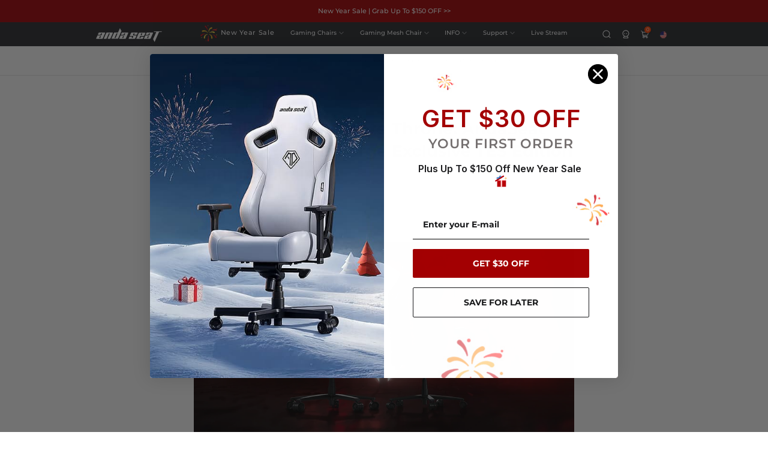

--- FILE ---
content_type: text/html; charset=utf-8
request_url: https://www.andaseat.com/blogs/news/unveiling-the-ultimate-throne-andaseat-and-top-esports-forge-exclusive-tes-edition-gaming-chairs
body_size: 78037
content:
<!doctype html>
  <link href="//www.andaseat.com/cdn/shop/t/153/assets/aos.css?v=18405724247652668961725345213" rel="stylesheet" type="text/css" media="all" />
  <script src="//www.andaseat.com/cdn/shop/t/153/assets/aos.min.js?v=175528031473381956261725345213" type="text/javascript"></script>


<link href="//www.andaseat.com/cdn/shop/t/153/assets/swiper-bundle.min.css?v=135720872391053708111725345318" rel="stylesheet" type="text/css" media="all" />

<script src="//www.andaseat.com/cdn/shop/t/153/assets/jquery.min.3.6.0.js?v=165629185824745927521725345261" type="text/javascript"></script>

<script src="//www.andaseat.com/cdn/shop/t/153/assets/util-combined.js?v=115318906591109236151760174960" type="text/javascript"></script>

<html
  class="t4sp-theme t4s-wrapper__custom rtl_false swatch_color_style_2 pr_border_style_1 pr_img_effect_2 enable_eff_img1_true badge_shape_3 css_for_wis_app_false shadow_round_img_false t4s-header__inline is-remove-unavai-2 t4_compare_true t4s-cart-count-0 t4s-pr-ellipsis-false
 no-js"
  lang="en"
  
>
  <head>
<!-- "snippets/limespot.liquid" was not rendered, the associated app was uninstalled -->

 
<meta charset="utf-8">
    <meta http-equiv="X-UA-Compatible" content="IE=edge">
    <meta name="viewport" content="width=device-width, initial-scale=1, height=device-height, minimum-scale=1.0, maximum-scale=1.0">
    <meta name="theme-color" content="#ffffff">
    <meta name="google-site-verification" content="UHOdrL60VFID2LHWerr1vjASWJuTrlEJF7zi7DHYBgg" />
    <link rel="canonical" href="https://www.andaseat.com/blogs/news/unveiling-the-ultimate-throne-andaseat-and-top-esports-forge-exclusive-tes-edition-gaming-chairs">
    <link rel="preconnect" href="https://cdn.shopify.com" crossorigin>

    <script>
      new RemLayoutManager();

      document.addEventListener('DOMContentLoaded', function() {
          if (typeof AOS != 'undefined' && !window.AOS_INITIALIZED) { 
            AOS.init(); 
            window.AOS_INITIALIZED = true; 
          }
       });
    </script><link rel="shortcut icon" type="image/png" href="//www.andaseat.com/cdn/shop/files/logo_512x512_2024c977-4d20-4a24-ab25-9ed77fb8249f.png?v=1659945384&width=32"><link rel="preconnect" href="https://fonts.shopifycdn.com" crossorigin><title>Ultimate Throne: Exclusive TES Gaming Chair by AndaSeat &amp; Top Esports &ndash; AndaSeat Official</title>
      <meta name="description" content="Discover the 2024 AndaSeat TES Edition gaming chairs with 5D armrests, built-in lumbar support, ergonomic pillows, and premium materials. Elevate your gaming setup with ultimate comfort and style."><meta name="keywords" content="Unveiling the Ultimate Throne: AndaSeat and Top Esports Forge Exclusive TES Edition Gaming Chairs, Elevating Your Seating Experience | AndaSeat, AndaSeat Official, www.andaseat.com"/><meta name="author" content="The4">

<meta property="og:site_name" content="AndaSeat Official">
<meta property="og:url" content="https://www.andaseat.com/blogs/news/unveiling-the-ultimate-throne-andaseat-and-top-esports-forge-exclusive-tes-edition-gaming-chairs">
<meta property="og:title" content="Ultimate Throne: Exclusive TES Gaming Chair by AndaSeat &amp; Top Esports">
<meta property="og:type" content="article">
<meta property="og:description" content="Discover the 2024 AndaSeat TES Edition gaming chairs with 5D armrests, built-in lumbar support, ergonomic pillows, and premium materials. Elevate your gaming setup with ultimate comfort and style."><meta property="og:image" content="http://www.andaseat.com/cdn/shop/articles/andaseat-tes-edition-gaming-chairs-blog1.webp?v=1732245423">
  <meta property="og:image:secure_url" content="https://www.andaseat.com/cdn/shop/articles/andaseat-tes-edition-gaming-chairs-blog1.webp?v=1732245423">
  <meta property="og:image:width" content="887">
  <meta property="og:image:height" content="592"><meta name="twitter:site" content="@https://x.com/andaseatchair?mx=2"><meta name="twitter:card" content="summary_large_image">
<meta name="twitter:title" content="Ultimate Throne: Exclusive TES Gaming Chair by AndaSeat &amp; Top Esports">
<meta name="twitter:description" content="Discover the 2024 AndaSeat TES Edition gaming chairs with 5D armrests, built-in lumbar support, ergonomic pillows, and premium materials. Elevate your gaming setup with ultimate comfort and style."><script>window.performance && window.performance.mark && window.performance.mark('shopify.content_for_header.start');</script><meta name="google-site-verification" content="gNakDkoED5SOw674c0pqL1EEnr2YaOMA26vOHwHlU04">
<meta name="facebook-domain-verification" content="gtx0hio2db76499s16b68zj7bpck85">
<meta id="shopify-digital-wallet" name="shopify-digital-wallet" content="/58188726331/digital_wallets/dialog">
<meta name="shopify-checkout-api-token" content="3bb13dd7106919d43bdf9306ef7dcce3">
<meta id="in-context-paypal-metadata" data-shop-id="58188726331" data-venmo-supported="true" data-environment="production" data-locale="en_US" data-paypal-v4="true" data-currency="USD">
<link rel="alternate" type="application/atom+xml" title="Feed" href="/blogs/news.atom" />
<script async="async" src="/checkouts/internal/preloads.js?locale=en-US"></script>
<link rel="preconnect" href="https://shop.app" crossorigin="anonymous">
<script async="async" src="https://shop.app/checkouts/internal/preloads.js?locale=en-US&shop_id=58188726331" crossorigin="anonymous"></script>
<script id="apple-pay-shop-capabilities" type="application/json">{"shopId":58188726331,"countryCode":"US","currencyCode":"USD","merchantCapabilities":["supports3DS"],"merchantId":"gid:\/\/shopify\/Shop\/58188726331","merchantName":"AndaSeat Official","requiredBillingContactFields":["postalAddress","email","phone"],"requiredShippingContactFields":["postalAddress","email","phone"],"shippingType":"shipping","supportedNetworks":["visa","masterCard","amex","discover","elo","jcb"],"total":{"type":"pending","label":"AndaSeat Official","amount":"1.00"},"shopifyPaymentsEnabled":true,"supportsSubscriptions":true}</script>
<script id="shopify-features" type="application/json">{"accessToken":"3bb13dd7106919d43bdf9306ef7dcce3","betas":["rich-media-storefront-analytics"],"domain":"www.andaseat.com","predictiveSearch":true,"shopId":58188726331,"locale":"en"}</script>
<script>var Shopify = Shopify || {};
Shopify.shop = "andaseatglobal.myshopify.com";
Shopify.locale = "en";
Shopify.currency = {"active":"USD","rate":"1.0"};
Shopify.country = "US";
Shopify.theme = {"name":"andaseat-shopify-theme\/newWebsite-main(0903)","id":127755092027,"schema_name":"Kalles","schema_version":"4.1.5","theme_store_id":null,"role":"main"};
Shopify.theme.handle = "null";
Shopify.theme.style = {"id":null,"handle":null};
Shopify.cdnHost = "www.andaseat.com/cdn";
Shopify.routes = Shopify.routes || {};
Shopify.routes.root = "/";</script>
<script type="module">!function(o){(o.Shopify=o.Shopify||{}).modules=!0}(window);</script>
<script>!function(o){function n(){var o=[];function n(){o.push(Array.prototype.slice.apply(arguments))}return n.q=o,n}var t=o.Shopify=o.Shopify||{};t.loadFeatures=n(),t.autoloadFeatures=n()}(window);</script>
<script>
  window.ShopifyPay = window.ShopifyPay || {};
  window.ShopifyPay.apiHost = "shop.app\/pay";
  window.ShopifyPay.redirectState = null;
</script>
<script id="shop-js-analytics" type="application/json">{"pageType":"article"}</script>
<script defer="defer" async type="module" src="//www.andaseat.com/cdn/shopifycloud/shop-js/modules/v2/client.init-shop-cart-sync_BdyHc3Nr.en.esm.js"></script>
<script defer="defer" async type="module" src="//www.andaseat.com/cdn/shopifycloud/shop-js/modules/v2/chunk.common_Daul8nwZ.esm.js"></script>
<script type="module">
  await import("//www.andaseat.com/cdn/shopifycloud/shop-js/modules/v2/client.init-shop-cart-sync_BdyHc3Nr.en.esm.js");
await import("//www.andaseat.com/cdn/shopifycloud/shop-js/modules/v2/chunk.common_Daul8nwZ.esm.js");

  window.Shopify.SignInWithShop?.initShopCartSync?.({"fedCMEnabled":true,"windoidEnabled":true});

</script>
<script>
  window.Shopify = window.Shopify || {};
  if (!window.Shopify.featureAssets) window.Shopify.featureAssets = {};
  window.Shopify.featureAssets['shop-js'] = {"shop-cart-sync":["modules/v2/client.shop-cart-sync_QYOiDySF.en.esm.js","modules/v2/chunk.common_Daul8nwZ.esm.js"],"init-fed-cm":["modules/v2/client.init-fed-cm_DchLp9rc.en.esm.js","modules/v2/chunk.common_Daul8nwZ.esm.js"],"shop-button":["modules/v2/client.shop-button_OV7bAJc5.en.esm.js","modules/v2/chunk.common_Daul8nwZ.esm.js"],"init-windoid":["modules/v2/client.init-windoid_DwxFKQ8e.en.esm.js","modules/v2/chunk.common_Daul8nwZ.esm.js"],"shop-cash-offers":["modules/v2/client.shop-cash-offers_DWtL6Bq3.en.esm.js","modules/v2/chunk.common_Daul8nwZ.esm.js","modules/v2/chunk.modal_CQq8HTM6.esm.js"],"shop-toast-manager":["modules/v2/client.shop-toast-manager_CX9r1SjA.en.esm.js","modules/v2/chunk.common_Daul8nwZ.esm.js"],"init-shop-email-lookup-coordinator":["modules/v2/client.init-shop-email-lookup-coordinator_UhKnw74l.en.esm.js","modules/v2/chunk.common_Daul8nwZ.esm.js"],"pay-button":["modules/v2/client.pay-button_DzxNnLDY.en.esm.js","modules/v2/chunk.common_Daul8nwZ.esm.js"],"avatar":["modules/v2/client.avatar_BTnouDA3.en.esm.js"],"init-shop-cart-sync":["modules/v2/client.init-shop-cart-sync_BdyHc3Nr.en.esm.js","modules/v2/chunk.common_Daul8nwZ.esm.js"],"shop-login-button":["modules/v2/client.shop-login-button_D8B466_1.en.esm.js","modules/v2/chunk.common_Daul8nwZ.esm.js","modules/v2/chunk.modal_CQq8HTM6.esm.js"],"init-customer-accounts-sign-up":["modules/v2/client.init-customer-accounts-sign-up_C8fpPm4i.en.esm.js","modules/v2/client.shop-login-button_D8B466_1.en.esm.js","modules/v2/chunk.common_Daul8nwZ.esm.js","modules/v2/chunk.modal_CQq8HTM6.esm.js"],"init-shop-for-new-customer-accounts":["modules/v2/client.init-shop-for-new-customer-accounts_CVTO0Ztu.en.esm.js","modules/v2/client.shop-login-button_D8B466_1.en.esm.js","modules/v2/chunk.common_Daul8nwZ.esm.js","modules/v2/chunk.modal_CQq8HTM6.esm.js"],"init-customer-accounts":["modules/v2/client.init-customer-accounts_dRgKMfrE.en.esm.js","modules/v2/client.shop-login-button_D8B466_1.en.esm.js","modules/v2/chunk.common_Daul8nwZ.esm.js","modules/v2/chunk.modal_CQq8HTM6.esm.js"],"shop-follow-button":["modules/v2/client.shop-follow-button_CkZpjEct.en.esm.js","modules/v2/chunk.common_Daul8nwZ.esm.js","modules/v2/chunk.modal_CQq8HTM6.esm.js"],"lead-capture":["modules/v2/client.lead-capture_BntHBhfp.en.esm.js","modules/v2/chunk.common_Daul8nwZ.esm.js","modules/v2/chunk.modal_CQq8HTM6.esm.js"],"checkout-modal":["modules/v2/client.checkout-modal_CfxcYbTm.en.esm.js","modules/v2/chunk.common_Daul8nwZ.esm.js","modules/v2/chunk.modal_CQq8HTM6.esm.js"],"shop-login":["modules/v2/client.shop-login_Da4GZ2H6.en.esm.js","modules/v2/chunk.common_Daul8nwZ.esm.js","modules/v2/chunk.modal_CQq8HTM6.esm.js"],"payment-terms":["modules/v2/client.payment-terms_MV4M3zvL.en.esm.js","modules/v2/chunk.common_Daul8nwZ.esm.js","modules/v2/chunk.modal_CQq8HTM6.esm.js"]};
</script>
<script>(function() {
  var isLoaded = false;
  function asyncLoad() {
    if (isLoaded) return;
    isLoaded = true;
    var urls = ["https:\/\/sdks.automizely.com\/conversions\/v1\/conversions.js?app_connection_id=2bb93fd9fb34473ab0138e19db09e881\u0026mapped_org_id=a7bb8b8da38dfc0b45d801bb0404fa16_v1\u0026shop=andaseatglobal.myshopify.com","https:\/\/ecommplugins-scripts.trustpilot.com\/v2.1\/js\/header.min.js?settings=eyJrZXkiOiJjTXlJdlFvRFdLRUhPS3YzIiwicyI6InNrdSJ9\u0026shop=andaseatglobal.myshopify.com","https:\/\/ecommplugins-trustboxsettings.trustpilot.com\/andaseatglobal.myshopify.com.js?settings=1736750622472\u0026shop=andaseatglobal.myshopify.com","https:\/\/static-us.afterpay.com\/shopify\/afterpay-attract\/afterpay-attract-widget.js?shop=andaseatglobal.myshopify.com","\/\/cdn.shopify.com\/proxy\/bbc261e048aff876b7a2363e4f37a9a1b60a51b3a057269ec7be361c40150d0d\/api.goaffpro.com\/loader.js?shop=andaseatglobal.myshopify.com\u0026sp-cache-control=cHVibGljLCBtYXgtYWdlPTkwMA","https:\/\/cdn.logbase.io\/lb-upsell-wrapper.js?shop=andaseatglobal.myshopify.com"];
    for (var i = 0; i < urls.length; i++) {
      var s = document.createElement('script');
      s.type = 'text/javascript';
      s.async = true;
      s.src = urls[i];
      var x = document.getElementsByTagName('script')[0];
      x.parentNode.insertBefore(s, x);
    }
  };
  if(window.attachEvent) {
    window.attachEvent('onload', asyncLoad);
  } else {
    window.addEventListener('load', asyncLoad, false);
  }
})();</script>
<script id="__st">var __st={"a":58188726331,"offset":28800,"reqid":"10088e8e-f231-4898-b48a-7fd207044dc2-1769018055","pageurl":"www.andaseat.com\/blogs\/news\/unveiling-the-ultimate-throne-andaseat-and-top-esports-forge-exclusive-tes-edition-gaming-chairs","s":"articles-558176567355","u":"a0ec5c81b825","p":"article","rtyp":"article","rid":558176567355};</script>
<script>window.ShopifyPaypalV4VisibilityTracking = true;</script>
<script id="captcha-bootstrap">!function(){'use strict';const t='contact',e='account',n='new_comment',o=[[t,t],['blogs',n],['comments',n],[t,'customer']],c=[[e,'customer_login'],[e,'guest_login'],[e,'recover_customer_password'],[e,'create_customer']],r=t=>t.map((([t,e])=>`form[action*='/${t}']:not([data-nocaptcha='true']) input[name='form_type'][value='${e}']`)).join(','),a=t=>()=>t?[...document.querySelectorAll(t)].map((t=>t.form)):[];function s(){const t=[...o],e=r(t);return a(e)}const i='password',u='form_key',d=['recaptcha-v3-token','g-recaptcha-response','h-captcha-response',i],f=()=>{try{return window.sessionStorage}catch{return}},m='__shopify_v',_=t=>t.elements[u];function p(t,e,n=!1){try{const o=window.sessionStorage,c=JSON.parse(o.getItem(e)),{data:r}=function(t){const{data:e,action:n}=t;return t[m]||n?{data:e,action:n}:{data:t,action:n}}(c);for(const[e,n]of Object.entries(r))t.elements[e]&&(t.elements[e].value=n);n&&o.removeItem(e)}catch(o){console.error('form repopulation failed',{error:o})}}const l='form_type',E='cptcha';function T(t){t.dataset[E]=!0}const w=window,h=w.document,L='Shopify',v='ce_forms',y='captcha';let A=!1;((t,e)=>{const n=(g='f06e6c50-85a8-45c8-87d0-21a2b65856fe',I='https://cdn.shopify.com/shopifycloud/storefront-forms-hcaptcha/ce_storefront_forms_captcha_hcaptcha.v1.5.2.iife.js',D={infoText:'Protected by hCaptcha',privacyText:'Privacy',termsText:'Terms'},(t,e,n)=>{const o=w[L][v],c=o.bindForm;if(c)return c(t,g,e,D).then(n);var r;o.q.push([[t,g,e,D],n]),r=I,A||(h.body.append(Object.assign(h.createElement('script'),{id:'captcha-provider',async:!0,src:r})),A=!0)});var g,I,D;w[L]=w[L]||{},w[L][v]=w[L][v]||{},w[L][v].q=[],w[L][y]=w[L][y]||{},w[L][y].protect=function(t,e){n(t,void 0,e),T(t)},Object.freeze(w[L][y]),function(t,e,n,w,h,L){const[v,y,A,g]=function(t,e,n){const i=e?o:[],u=t?c:[],d=[...i,...u],f=r(d),m=r(i),_=r(d.filter((([t,e])=>n.includes(e))));return[a(f),a(m),a(_),s()]}(w,h,L),I=t=>{const e=t.target;return e instanceof HTMLFormElement?e:e&&e.form},D=t=>v().includes(t);t.addEventListener('submit',(t=>{const e=I(t);if(!e)return;const n=D(e)&&!e.dataset.hcaptchaBound&&!e.dataset.recaptchaBound,o=_(e),c=g().includes(e)&&(!o||!o.value);(n||c)&&t.preventDefault(),c&&!n&&(function(t){try{if(!f())return;!function(t){const e=f();if(!e)return;const n=_(t);if(!n)return;const o=n.value;o&&e.removeItem(o)}(t);const e=Array.from(Array(32),(()=>Math.random().toString(36)[2])).join('');!function(t,e){_(t)||t.append(Object.assign(document.createElement('input'),{type:'hidden',name:u})),t.elements[u].value=e}(t,e),function(t,e){const n=f();if(!n)return;const o=[...t.querySelectorAll(`input[type='${i}']`)].map((({name:t})=>t)),c=[...d,...o],r={};for(const[a,s]of new FormData(t).entries())c.includes(a)||(r[a]=s);n.setItem(e,JSON.stringify({[m]:1,action:t.action,data:r}))}(t,e)}catch(e){console.error('failed to persist form',e)}}(e),e.submit())}));const S=(t,e)=>{t&&!t.dataset[E]&&(n(t,e.some((e=>e===t))),T(t))};for(const o of['focusin','change'])t.addEventListener(o,(t=>{const e=I(t);D(e)&&S(e,y())}));const B=e.get('form_key'),M=e.get(l),P=B&&M;t.addEventListener('DOMContentLoaded',(()=>{const t=y();if(P)for(const e of t)e.elements[l].value===M&&p(e,B);[...new Set([...A(),...v().filter((t=>'true'===t.dataset.shopifyCaptcha))])].forEach((e=>S(e,t)))}))}(h,new URLSearchParams(w.location.search),n,t,e,['guest_login'])})(!0,!0)}();</script>
<script integrity="sha256-4kQ18oKyAcykRKYeNunJcIwy7WH5gtpwJnB7kiuLZ1E=" data-source-attribution="shopify.loadfeatures" defer="defer" src="//www.andaseat.com/cdn/shopifycloud/storefront/assets/storefront/load_feature-a0a9edcb.js" crossorigin="anonymous"></script>
<script crossorigin="anonymous" defer="defer" src="//www.andaseat.com/cdn/shopifycloud/storefront/assets/shopify_pay/storefront-65b4c6d7.js?v=20250812"></script>
<script data-source-attribution="shopify.dynamic_checkout.dynamic.init">var Shopify=Shopify||{};Shopify.PaymentButton=Shopify.PaymentButton||{isStorefrontPortableWallets:!0,init:function(){window.Shopify.PaymentButton.init=function(){};var t=document.createElement("script");t.src="https://www.andaseat.com/cdn/shopifycloud/portable-wallets/latest/portable-wallets.en.js",t.type="module",document.head.appendChild(t)}};
</script>
<script data-source-attribution="shopify.dynamic_checkout.buyer_consent">
  function portableWalletsHideBuyerConsent(e){var t=document.getElementById("shopify-buyer-consent"),n=document.getElementById("shopify-subscription-policy-button");t&&n&&(t.classList.add("hidden"),t.setAttribute("aria-hidden","true"),n.removeEventListener("click",e))}function portableWalletsShowBuyerConsent(e){var t=document.getElementById("shopify-buyer-consent"),n=document.getElementById("shopify-subscription-policy-button");t&&n&&(t.classList.remove("hidden"),t.removeAttribute("aria-hidden"),n.addEventListener("click",e))}window.Shopify?.PaymentButton&&(window.Shopify.PaymentButton.hideBuyerConsent=portableWalletsHideBuyerConsent,window.Shopify.PaymentButton.showBuyerConsent=portableWalletsShowBuyerConsent);
</script>
<script data-source-attribution="shopify.dynamic_checkout.cart.bootstrap">document.addEventListener("DOMContentLoaded",(function(){function t(){return document.querySelector("shopify-accelerated-checkout-cart, shopify-accelerated-checkout")}if(t())Shopify.PaymentButton.init();else{new MutationObserver((function(e,n){t()&&(Shopify.PaymentButton.init(),n.disconnect())})).observe(document.body,{childList:!0,subtree:!0})}}));
</script>
<link id="shopify-accelerated-checkout-styles" rel="stylesheet" media="screen" href="https://www.andaseat.com/cdn/shopifycloud/portable-wallets/latest/accelerated-checkout-backwards-compat.css" crossorigin="anonymous">
<style id="shopify-accelerated-checkout-cart">
        #shopify-buyer-consent {
  margin-top: 1em;
  display: inline-block;
  width: 100%;
}

#shopify-buyer-consent.hidden {
  display: none;
}

#shopify-subscription-policy-button {
  background: none;
  border: none;
  padding: 0;
  text-decoration: underline;
  font-size: inherit;
  cursor: pointer;
}

#shopify-subscription-policy-button::before {
  box-shadow: none;
}

      </style>

<script>window.performance && window.performance.mark && window.performance.mark('shopify.content_for_header.end');</script>
<link rel="preload" as="font" href="//www.andaseat.com/cdn/fonts/montserrat/montserrat_n4.81949fa0ac9fd2021e16436151e8eaa539321637.woff2" type="font/woff2" crossorigin><link rel="preload" as="font" href="//www.andaseat.com/cdn/fonts/montserrat/montserrat_n4.81949fa0ac9fd2021e16436151e8eaa539321637.woff2" type="font/woff2" crossorigin><link rel="preload" as="font" href="//www.andaseat.com/cdn/fonts/montserrat/montserrat_n4.81949fa0ac9fd2021e16436151e8eaa539321637.woff2" type="font/woff2" crossorigin><link href="//www.andaseat.com/cdn/shop/t/153/assets/base.css?v=179973479565391557631767586465" rel="stylesheet" type="text/css" media="all" /><link href="//www.andaseat.com/cdn/shop/t/153/assets/swiper-bundle.min.css?v=135720872391053708111725345318" rel="stylesheet" type="text/css" media="all" /><style data-shopify>@font-face {
  font-family: Montserrat;
  font-weight: 100;
  font-style: normal;
  font-display: swap;
  src: url("//www.andaseat.com/cdn/fonts/montserrat/montserrat_n1.2f0714cbd41857ba00d5d4fafdce92c40aadb8e6.woff2") format("woff2"),
       url("//www.andaseat.com/cdn/fonts/montserrat/montserrat_n1.7bec1bf4c4d0f77c37dc95cf9616413eceba9082.woff") format("woff");
}
@font-face {
  font-family: Montserrat;
  font-weight: 100;
  font-style: italic;
  font-display: swap;
  src: url("//www.andaseat.com/cdn/fonts/montserrat/montserrat_i1.9b40a9d3a0c01d36941e389cd64a63103055c80e.woff2") format("woff2"),
       url("//www.andaseat.com/cdn/fonts/montserrat/montserrat_i1.27282f568267f77d06827c3bb45844a9294ff8e0.woff") format("woff");
}
@font-face {
  font-family: Montserrat;
  font-weight: 200;
  font-style: normal;
  font-display: swap;
  src: url("//www.andaseat.com/cdn/fonts/montserrat/montserrat_n2.6158a4b6474a580592572fe30f04d0efe5adcbe8.woff2") format("woff2"),
       url("//www.andaseat.com/cdn/fonts/montserrat/montserrat_n2.e4b01871223c147c2b91e7b86462152be4d7b524.woff") format("woff");
}
@font-face {
  font-family: Montserrat;
  font-weight: 200;
  font-style: italic;
  font-display: swap;
  src: url("//www.andaseat.com/cdn/fonts/montserrat/montserrat_i2.5730ba22f49757bb096a20e8b70292fedd438b32.woff2") format("woff2"),
       url("//www.andaseat.com/cdn/fonts/montserrat/montserrat_i2.45104f5e6fca2e96f092a38f7a4b9da22e34dbbb.woff") format("woff");
}
@font-face {
  font-family: Montserrat;
  font-weight: 300;
  font-style: normal;
  font-display: swap;
  src: url("//www.andaseat.com/cdn/fonts/montserrat/montserrat_n3.29e699231893fd243e1620595067294bb067ba2a.woff2") format("woff2"),
       url("//www.andaseat.com/cdn/fonts/montserrat/montserrat_n3.64ed56f012a53c08a49d49bd7e0c8d2f46119150.woff") format("woff");
}
@font-face {
  font-family: Montserrat;
  font-weight: 300;
  font-style: italic;
  font-display: swap;
  src: url("//www.andaseat.com/cdn/fonts/montserrat/montserrat_i3.9cfee8ab0b9b229ed9a7652dff7d786e45a01df2.woff2") format("woff2"),
       url("//www.andaseat.com/cdn/fonts/montserrat/montserrat_i3.68df04ba4494b4612ed6f9bf46b6c06246fa2fa4.woff") format("woff");
}
@font-face {
  font-family: Montserrat;
  font-weight: 400;
  font-style: normal;
  font-display: swap;
  src: url("//www.andaseat.com/cdn/fonts/montserrat/montserrat_n4.81949fa0ac9fd2021e16436151e8eaa539321637.woff2") format("woff2"),
       url("//www.andaseat.com/cdn/fonts/montserrat/montserrat_n4.a6c632ca7b62da89c3594789ba828388aac693fe.woff") format("woff");
}
@font-face {
  font-family: Montserrat;
  font-weight: 400;
  font-style: italic;
  font-display: swap;
  src: url("//www.andaseat.com/cdn/fonts/montserrat/montserrat_i4.5a4ea298b4789e064f62a29aafc18d41f09ae59b.woff2") format("woff2"),
       url("//www.andaseat.com/cdn/fonts/montserrat/montserrat_i4.072b5869c5e0ed5b9d2021e4c2af132e16681ad2.woff") format("woff");
}
@font-face {
  font-family: Montserrat;
  font-weight: 500;
  font-style: normal;
  font-display: swap;
  src: url("//www.andaseat.com/cdn/fonts/montserrat/montserrat_n5.07ef3781d9c78c8b93c98419da7ad4fbeebb6635.woff2") format("woff2"),
       url("//www.andaseat.com/cdn/fonts/montserrat/montserrat_n5.adf9b4bd8b0e4f55a0b203cdd84512667e0d5e4d.woff") format("woff");
}
@font-face {
  font-family: Montserrat;
  font-weight: 500;
  font-style: italic;
  font-display: swap;
  src: url("//www.andaseat.com/cdn/fonts/montserrat/montserrat_i5.d3a783eb0cc26f2fda1e99d1dfec3ebaea1dc164.woff2") format("woff2"),
       url("//www.andaseat.com/cdn/fonts/montserrat/montserrat_i5.76d414ea3d56bb79ef992a9c62dce2e9063bc062.woff") format("woff");
}
@font-face {
  font-family: Montserrat;
  font-weight: 600;
  font-style: normal;
  font-display: swap;
  src: url("//www.andaseat.com/cdn/fonts/montserrat/montserrat_n6.1326b3e84230700ef15b3a29fb520639977513e0.woff2") format("woff2"),
       url("//www.andaseat.com/cdn/fonts/montserrat/montserrat_n6.652f051080eb14192330daceed8cd53dfdc5ead9.woff") format("woff");
}
@font-face {
  font-family: Montserrat;
  font-weight: 600;
  font-style: italic;
  font-display: swap;
  src: url("//www.andaseat.com/cdn/fonts/montserrat/montserrat_i6.e90155dd2f004112a61c0322d66d1f59dadfa84b.woff2") format("woff2"),
       url("//www.andaseat.com/cdn/fonts/montserrat/montserrat_i6.41470518d8e9d7f1bcdd29a447c2397e5393943f.woff") format("woff");
}
@font-face {
  font-family: Montserrat;
  font-weight: 700;
  font-style: normal;
  font-display: swap;
  src: url("//www.andaseat.com/cdn/fonts/montserrat/montserrat_n7.3c434e22befd5c18a6b4afadb1e3d77c128c7939.woff2") format("woff2"),
       url("//www.andaseat.com/cdn/fonts/montserrat/montserrat_n7.5d9fa6e2cae713c8fb539a9876489d86207fe957.woff") format("woff");
}
@font-face {
  font-family: Montserrat;
  font-weight: 700;
  font-style: italic;
  font-display: swap;
  src: url("//www.andaseat.com/cdn/fonts/montserrat/montserrat_i7.a0d4a463df4f146567d871890ffb3c80408e7732.woff2") format("woff2"),
       url("//www.andaseat.com/cdn/fonts/montserrat/montserrat_i7.f6ec9f2a0681acc6f8152c40921d2a4d2e1a2c78.woff") format("woff");
}
@font-face {
  font-family: Montserrat;
  font-weight: 800;
  font-style: normal;
  font-display: swap;
  src: url("//www.andaseat.com/cdn/fonts/montserrat/montserrat_n8.853056e398b4dadf6838423edb7abaa02f651554.woff2") format("woff2"),
       url("//www.andaseat.com/cdn/fonts/montserrat/montserrat_n8.9201aba6104751e1b3e48577a5a739fc14862200.woff") format("woff");
}
@font-face {
  font-family: Montserrat;
  font-weight: 800;
  font-style: italic;
  font-display: swap;
  src: url("//www.andaseat.com/cdn/fonts/montserrat/montserrat_i8.b5b703476aa25307888d32fbbb26f33913f79842.woff2") format("woff2"),
       url("//www.andaseat.com/cdn/fonts/montserrat/montserrat_i8.1037a8c7c9042232c15d221799b18df65709cdd0.woff") format("woff");
}
@font-face {
  font-family: Montserrat;
  font-weight: 900;
  font-style: normal;
  font-display: swap;
  src: url("//www.andaseat.com/cdn/fonts/montserrat/montserrat_n9.680ded1be351aa3bf3b3650ac5f6df485af8a07c.woff2") format("woff2"),
       url("//www.andaseat.com/cdn/fonts/montserrat/montserrat_n9.0cc5aaeff26ef35c23b69a061997d78c9697a382.woff") format("woff");
}
@font-face {
  font-family: Montserrat;
  font-weight: 900;
  font-style: italic;
  font-display: swap;
  src: url("//www.andaseat.com/cdn/fonts/montserrat/montserrat_i9.cd566e55c5982a3a39b3949665a79c881e095b14.woff2") format("woff2"),
       url("//www.andaseat.com/cdn/fonts/montserrat/montserrat_i9.b18527943b7f5bc1488b82e39deb595a73d3e645.woff") format("woff");
}
@font-face {
  font-family: Poppins;
  font-weight: 100;
  font-style: normal;
  font-display: swap;
  src: url("//www.andaseat.com/cdn/fonts/poppins/poppins_n1.91f1f2f2f3840810961af59e3a012dcc97d8ef59.woff2") format("woff2"),
       url("//www.andaseat.com/cdn/fonts/poppins/poppins_n1.58d050ae3fe39914ce84b159a8c37ae874d01bfc.woff") format("woff");
}
@font-face {
  font-family: Poppins;
  font-weight: 100;
  font-style: italic;
  font-display: swap;
  src: url("//www.andaseat.com/cdn/fonts/poppins/poppins_i1.12212c673bc6295d62eea1ca2437af51233e5e67.woff2") format("woff2"),
       url("//www.andaseat.com/cdn/fonts/poppins/poppins_i1.57d27b035fa9c9ec7ce7020cd2ed80055da92d77.woff") format("woff");
}
@font-face {
  font-family: Poppins;
  font-weight: 200;
  font-style: normal;
  font-display: swap;
  src: url("//www.andaseat.com/cdn/fonts/poppins/poppins_n2.99893b093cc6b797a8baf99180056d9e77320b68.woff2") format("woff2"),
       url("//www.andaseat.com/cdn/fonts/poppins/poppins_n2.c218f0380a81801a28158673003c167a54d2d69c.woff") format("woff");
}
@font-face {
  font-family: Poppins;
  font-weight: 200;
  font-style: italic;
  font-display: swap;
  src: url("//www.andaseat.com/cdn/fonts/poppins/poppins_i2.7783fc51c19908d12281d3f99718d10ab5348963.woff2") format("woff2"),
       url("//www.andaseat.com/cdn/fonts/poppins/poppins_i2.34fc94f042b7f47b1448d25c4247572d2f33189b.woff") format("woff");
}
@font-face {
  font-family: Poppins;
  font-weight: 300;
  font-style: normal;
  font-display: swap;
  src: url("//www.andaseat.com/cdn/fonts/poppins/poppins_n3.05f58335c3209cce17da4f1f1ab324ebe2982441.woff2") format("woff2"),
       url("//www.andaseat.com/cdn/fonts/poppins/poppins_n3.6971368e1f131d2c8ff8e3a44a36b577fdda3ff5.woff") format("woff");
}
@font-face {
  font-family: Poppins;
  font-weight: 300;
  font-style: italic;
  font-display: swap;
  src: url("//www.andaseat.com/cdn/fonts/poppins/poppins_i3.8536b4423050219f608e17f134fe9ea3b01ed890.woff2") format("woff2"),
       url("//www.andaseat.com/cdn/fonts/poppins/poppins_i3.0f4433ada196bcabf726ed78f8e37e0995762f7f.woff") format("woff");
}
@font-face {
  font-family: Poppins;
  font-weight: 400;
  font-style: normal;
  font-display: swap;
  src: url("//www.andaseat.com/cdn/fonts/poppins/poppins_n4.0ba78fa5af9b0e1a374041b3ceaadf0a43b41362.woff2") format("woff2"),
       url("//www.andaseat.com/cdn/fonts/poppins/poppins_n4.214741a72ff2596839fc9760ee7a770386cf16ca.woff") format("woff");
}
@font-face {
  font-family: Poppins;
  font-weight: 400;
  font-style: italic;
  font-display: swap;
  src: url("//www.andaseat.com/cdn/fonts/poppins/poppins_i4.846ad1e22474f856bd6b81ba4585a60799a9f5d2.woff2") format("woff2"),
       url("//www.andaseat.com/cdn/fonts/poppins/poppins_i4.56b43284e8b52fc64c1fd271f289a39e8477e9ec.woff") format("woff");
}
@font-face {
  font-family: Poppins;
  font-weight: 500;
  font-style: normal;
  font-display: swap;
  src: url("//www.andaseat.com/cdn/fonts/poppins/poppins_n5.ad5b4b72b59a00358afc706450c864c3c8323842.woff2") format("woff2"),
       url("//www.andaseat.com/cdn/fonts/poppins/poppins_n5.33757fdf985af2d24b32fcd84c9a09224d4b2c39.woff") format("woff");
}
@font-face {
  font-family: Poppins;
  font-weight: 500;
  font-style: italic;
  font-display: swap;
  src: url("//www.andaseat.com/cdn/fonts/poppins/poppins_i5.6acfce842c096080e34792078ef3cb7c3aad24d4.woff2") format("woff2"),
       url("//www.andaseat.com/cdn/fonts/poppins/poppins_i5.a49113e4fe0ad7fd7716bd237f1602cbec299b3c.woff") format("woff");
}
@font-face {
  font-family: Poppins;
  font-weight: 600;
  font-style: normal;
  font-display: swap;
  src: url("//www.andaseat.com/cdn/fonts/poppins/poppins_n6.aa29d4918bc243723d56b59572e18228ed0786f6.woff2") format("woff2"),
       url("//www.andaseat.com/cdn/fonts/poppins/poppins_n6.5f815d845fe073750885d5b7e619ee00e8111208.woff") format("woff");
}
@font-face {
  font-family: Poppins;
  font-weight: 600;
  font-style: italic;
  font-display: swap;
  src: url("//www.andaseat.com/cdn/fonts/poppins/poppins_i6.bb8044d6203f492888d626dafda3c2999253e8e9.woff2") format("woff2"),
       url("//www.andaseat.com/cdn/fonts/poppins/poppins_i6.e233dec1a61b1e7dead9f920159eda42280a02c3.woff") format("woff");
}
@font-face {
  font-family: Poppins;
  font-weight: 700;
  font-style: normal;
  font-display: swap;
  src: url("//www.andaseat.com/cdn/fonts/poppins/poppins_n7.56758dcf284489feb014a026f3727f2f20a54626.woff2") format("woff2"),
       url("//www.andaseat.com/cdn/fonts/poppins/poppins_n7.f34f55d9b3d3205d2cd6f64955ff4b36f0cfd8da.woff") format("woff");
}
@font-face {
  font-family: Poppins;
  font-weight: 700;
  font-style: italic;
  font-display: swap;
  src: url("//www.andaseat.com/cdn/fonts/poppins/poppins_i7.42fd71da11e9d101e1e6c7932199f925f9eea42d.woff2") format("woff2"),
       url("//www.andaseat.com/cdn/fonts/poppins/poppins_i7.ec8499dbd7616004e21155106d13837fff4cf556.woff") format("woff");
}
@font-face {
  font-family: Poppins;
  font-weight: 800;
  font-style: normal;
  font-display: swap;
  src: url("//www.andaseat.com/cdn/fonts/poppins/poppins_n8.580200d05bca09e2e0c6f4c922047c227dfa8e8c.woff2") format("woff2"),
       url("//www.andaseat.com/cdn/fonts/poppins/poppins_n8.f4450f472fdcbe9e829f3583ebd559988f5a3d25.woff") format("woff");
}
@font-face {
  font-family: Poppins;
  font-weight: 800;
  font-style: italic;
  font-display: swap;
  src: url("//www.andaseat.com/cdn/fonts/poppins/poppins_i8.55af7c89c62b8603457a34c5936ad3b39f67e29c.woff2") format("woff2"),
       url("//www.andaseat.com/cdn/fonts/poppins/poppins_i8.1143b85f67a233999703c64471299cee6bc83160.woff") format("woff");
}
@font-face {
  font-family: Poppins;
  font-weight: 900;
  font-style: normal;
  font-display: swap;
  src: url("//www.andaseat.com/cdn/fonts/poppins/poppins_n9.eb6b9ef01b62e777a960bfd02fc9fb4918cd3eab.woff2") format("woff2"),
       url("//www.andaseat.com/cdn/fonts/poppins/poppins_n9.6501a5bd018e348b6d5d6e8c335f9e7d32a80c36.woff") format("woff");
}
@font-face {
  font-family: Poppins;
  font-weight: 900;
  font-style: italic;
  font-display: swap;
  src: url("//www.andaseat.com/cdn/fonts/poppins/poppins_i9.c9d778054c6973c207cbc167d4355fd67c665d16.woff2") format("woff2"),
       url("//www.andaseat.com/cdn/fonts/poppins/poppins_i9.67b02f99c1e5afe159943a603851cb6b6276ba49.woff") format("woff");
}
@font-face {
  font-family: "Libre Baskerville";
  font-weight: 400;
  font-style: normal;
  font-display: swap;
  src: url("//www.andaseat.com/cdn/fonts/libre_baskerville/librebaskerville_n4.2ec9ee517e3ce28d5f1e6c6e75efd8a97e59c189.woff2") format("woff2"),
       url("//www.andaseat.com/cdn/fonts/libre_baskerville/librebaskerville_n4.323789551b85098885c8eccedfb1bd8f25f56007.woff") format("woff");
}
:root {

         /* CSS Variables */
        --wrapper-mw      : 1440px;
        --font-family-1   : Montserrat, sans-serif;;
        --font-family-2   : Poppins, sans-serif;;
        --font-family-3   : "Libre Baskerville", serif;;
        --font-body-family   : Montserrat, sans-serif;;
        --font-heading-family: Poppins, sans-serif;;
       

        --t4s-success-color       : #428445;
        --t4s-success-color-rgb   : 66, 132, 69;
        --t4s-warning-color       : #e0b252;
        --t4s-warning-color-rgb   : 224, 178, 82;
        --t4s-error-color         : #EB001B;
        --t4s-error-color-rgb     : 235, 0, 27;
        --t4s-light-color         : #ffffff;
        --t4s-dark-color          : #222222;
        --t4s-highlight-color     : #ec0101;
        --t4s-tooltip-background  : #383838;
        --t4s-tooltip-color       : #fff;
        --primary-sw-color        : #333;
        --primary-sw-color-rgb    : 51, 51, 51;
        --border-sw-color         : #ddd;
        --secondary-sw-color      : #878787;
        --primary-price-color     : #018bec;
        --secondary-price-color   : #f5f5f5;

        --t4s-body-background     : #ffffff;
        --text-color              : #cdcdcd;
        --text-color-rgb          : 205, 205, 205;
        --heading-color           : #efefef;
        --accent-color            : #a0a0a0;
        --accent-color-rgb        : 160, 160, 160;
        --accent-color-darken     : #7a7a7a;
        --accent-color-hover      : var(--accent-color-darken);
        --secondary-color         : #222222;
        --secondary-color-rgb     : 34, 34, 34;
        --link-color              : #878787;
        --link-color-hover        : #ec0101;
        --border-color            : #fff;
        --border-color-rgb        : 255, 255, 255;
        --border-primary-color    : #333;
        --button-background       : #222;
        --button-color            : #fff;
        --button-background-hover : #a0a0a0;
        --button-color-hover      : #fff;

        --sale-badge-background    : #18191b;
        --sale-badge-color         : #fff;
        --new-badge-background     : #44c12f;
        --new-badge-color          : #fff;
        --preorder-badge-background: #f39500;
        --preorder-badge-color     : #fff;
        --soldout-badge-background : #999999;
        --soldout-badge-color      : #fff;
        --custom-badge-background  : #ff4200;
        --custom-badge-color       : #fff;/* Shopify related variables */
        --payment-terms-background-color: ;

        --lz-background: #f5f5f5;
        --lz-img: url("//www.andaseat.com/cdn/shop/t/153/assets/t4s_loader.svg?v=81010704223001650581725345385");}

    html {
      height: 100%;
    }

    body {
      margin: 0;
      overflow-x: hidden;
      font-size:14px;
      letter-spacing: 0px;
      color: var(--text-color);
      font-family: var(--font-body-family);
      line-height: 1.7;
      font-weight: 400;
      -webkit-font-smoothing: auto;
      -moz-osx-font-smoothing: auto;
      font-weight: 500;
    }
    /* 
    @media screen and (min-width: 750px) {
      body {
        font-size: 1.6rem;
      }
    }
    */

    @font-face {
    font-family: 'Hind-Medium';
    src: url( '//www.andaseat.com/cdn/shop/t/153/assets/Hind-Medium.ttf?v=3573286805719952361725345251');
  }
  @font-face {
    font-family: Hind;
    src: url('//www.andaseat.com/cdn/shop/t/153/assets/Hind-Regular.ttf?v=101604575138151067571725345252');
  }
    h1, h2, h3, h4, h5, h6, .t4s_as_title {
      /* color: var(--heading-color); */
      font-family: var(--font-body-family);
      line-height: 1.4;
      font-weight: 600;
      letter-spacing: 0px;
    }
    h1 { font-size: 37px }
    h2 { font-size: 29px }
    h3 { font-size: 23px }
    h4 { font-size: 18px }
    h5 { font-size: 17px }
    h6 { font-size: 15.5px }
    a,.t4s_as_link {
      /* font-family: var(--font-link-family); */
      color: var(--link-color);
    }
    a:hover,.t4s_as_link:hover {
      /* color: var(--link-color-hover); */
    }
    button,
    input,
    optgroup,
    select,
    textarea {
      border-color: var(--border-color);
    }
    .t4s_as_button,
    button,
    input[type="button"]:not(.t4s-btn),
    input[type="reset"],
    input[type="submit"]:not(.t4s-btn) {
      /* font-family: var(--font-button-family); */
      color: var(--button-color);
      /* background-color: var(--button-background); */
      /* border-color: var(--button-background); */
    }
    .t4s_as_button:hover,
    /* button:hover, */
    input[type="button"]:not(.t4s-btn):hover,
    input[type="reset"]:hover,
    input[type="submit"]:not(.t4s-btn):hover  {
      color: var(--button-color-hover);
      background-color: var(--button-background-hover);
      border-color: var(--button-background-hover);
    }

    .t4s-cp,.t4s-color-accent { color : var(--accent-color) }.t4s-ct,.t4s-color-text { color : var(--text-color) }.t4s-ch,.t4ss-color-heading { color : var(--heading-color) }.t4s-csecondary { color : var(--secondary-color) }

    .t4s-fnt-fm-1 {
      font-family: var(--font-family-1) !important;
    }
    .t4s-fnt-fm-2 {
      font-family: var(--font-family-2) !important;
    }
    .t4s-fnt-fm-3 {
      font-family: var(--font-family-3) !important;
    }
    .t4s-cr {
        color: var(--t4s-highlight-color);
    }
    .t4s-price__sale { color: var(--primary-price-color); }.t4s-fix-overflow.t4s-row { max-width: 100vw;margin-left: auto;margin-right: auto;}
    .lazyloadt4s-opt {opacity: 1 !important;transition: none !important;}
    /* .lazyloadt4s-opt {opacity: 1 !important;transition: opacity 0s, transform 1s !important;} */
    .t4s-d-block {display: block;}.t4s-d-none {display: none;}@media (min-width: 768px) {.t4s-d-md-block {display: block;}.t4s-d-md-none {display: none;}}@media (min-width: 1025px) {.t4s-d-lg-block {display: block;}.t4s-d-lg-none {display: none;}}</style><script>
 const t4sXMLHttpRequest = window.XMLHttpRequest, documentElementT4s = document.documentElement; documentElementT4s.className = documentElementT4s.className.replace('no-js', 'js');function loadImageT4s(_this) { _this.classList.add('lazyloadt4sed')};(function() { const matchMediaHoverT4s = (window.matchMedia('(-moz-touch-enabled: 1), (hover: none)')).matches; documentElementT4s.className += ((window.CSS && window.CSS.supports('(position: sticky) or (position: -webkit-sticky)')) ? ' t4sp-sticky' : ' t4sp-no-sticky'); documentElementT4s.className += matchMediaHoverT4s ? ' t4sp-no-hover' : ' t4sp-hover'; window.onpageshow = function() { if (performance.navigation.type === 2) {document.dispatchEvent(new CustomEvent('cart:refresh'))} }; if (!matchMediaHoverT4s && window.width > 1024) { document.addEventListener('mousemove', function(evt) { documentElementT4s.classList.replace('t4sp-no-hover','t4sp-hover'); document.dispatchEvent(new CustomEvent('theme:hover')); }, {once : true} ); } }());</script><!-- BEGIN MerchantWidget Code -->
     <script
     id="merchantWidgetScript"
     src="https://www.gstatic.com/shopping/merchant/merchantwidget.js"
     defer
   ></script>
   <script type="text/javascript">
     merchantWidgetScript.addEventListener('load', function () {
       merchantwidget.start({
         position: 'LEFT_BOTTOM',
       });
     });
   </script>
   <!-- END MerchantWidget Code -->
   <!-- TrustBox script -->
    <script type="text/javascript" src="//widget.trustpilot.com/bootstrap/v5/tp.widget.bootstrap.min.js" defer></script>
   <!-- End TrustBox script -->

    <meta name="msvalidate.01" content="9067DEA74E0CA206995C8ED076E49DB2" />
  <!-- BEGIN app block: shopify://apps/geo-pro-geolocation/blocks/geopro/16fc5313-7aee-4e90-ac95-f50fc7c8b657 --><!-- This snippet is used to load Geo:Pro data on the storefront -->
<meta class='geo-ip' content='eyJwYXJhbWV0ZXJzIjp7InJlZGlyZWN0X3RleHQiOiJJdCBzZWVtcyB5b3UmIzM5cmUgaW4gJUNPVU5UUlklLiBSZWRpcmVjdCB0byB5b3VyIGNvdW50cnk/[base64]'>
<!-- This snippet initializes the plugin -->
<script async>
  try {
    const loadGeoPro=()=>{let e=e=>{if(!e||e.isCrawler||"success"!==e.message){window.geopro_cancel="1";return}let o=e.isAdmin?"el-geoip-location-admin":"el-geoip-location",s=Date.now()+864e5;localStorage.setItem(o,JSON.stringify({value:e.data,expires:s})),e.isAdmin&&localStorage.setItem("el-geoip-admin",JSON.stringify({value:"1",expires:s}))},o=new XMLHttpRequest;o.open("GET","https://geo.geoproapp.com?x-api-key=91e359ab7-2b63-539e-1de2-c4bf731367a7",!0),o.responseType="json",o.onload=()=>e(200===o.status?o.response:null),o.send()},load=!["el-geoip-location-admin","el-geoip-location"].some(e=>{try{let o=JSON.parse(localStorage.getItem(e));return o&&o.expires>Date.now()}catch(s){return!1}});load&&loadGeoPro();
  } catch(e) {
    console.warn('Geo:Pro error', e);
    window.geopro_cancel = '1';
  }
</script>
<script src="https://cdn.shopify.com/extensions/019b746b-26da-7a64-a671-397924f34f11/easylocation-195/assets/easylocation-storefront.min.js" type="text/javascript" async></script>


<!-- END app block --><!-- BEGIN app block: shopify://apps/convbox-analytics/blocks/app-embed/23ef33fb-c988-4959-840f-ab56d7775513 -->
<script>
  (function () {
    const settings = JSON.parse(decodeURIComponent('%5B%7B%22apiUrl%22%3A%22https%3A%2F%2Fomnitrack-event-api.rto.ai%22%2C%22delayExecTime%22%3A%220%22%2C%22enableCapi%22%3A1%2C%22includeShoppingCharges%22%3A1%2C%22eventList%22%3A%22PageView%2CViewCategory%2CViewContent%2CAddToCart%2CViewCart%2CInitiateCheckout%2CPurchase%2CUTMtagging%2CCustomAdvanceMatching%2CSearch%2CCustomizeProduct%2CAddShippingInfo%2CAddPaymentInfo%2CLead%2CUserIdentificationAlgorithm%2CAbandonCart%2CStillThinking%22%2C%22pixelId%22%3A%22720330129045038%22%2C%22platform%22%3A%22Facebook%20Pixel%22%2C%22targetAreaContext%22%3A%22%22%2C%22targetAreaType%22%3A%22Entire%20Store%22%2C%22purchaseCovert%22%3Afalse%2C%22purchaseCovertName%22%3Anull%2C%22uploadProductPricePercentage%22%3A100%2C%22uploadProductPrice%22%3Atrue%2C%22eventBuilder%22%3A%5B%5D%2C%22integratePrivy%22%3Anull%2C%22channelSetting%22%3A%7B%7D%2C%22webPixelId%22%3A%22gid%3A%2F%2Fshopify%2FWebPixel%2F59637819%22%2C%22userModule%22%3A%5B%5D%2C%22contentType%22%3A%22PRODUCT_GROUP%22%2C%22productIdentifier%22%3A%22PRODUCT_ID%22%2C%22_shopName%22%3A%22andaseatglobal%22%7D%5D'));
    const supportPlatform = [
      "Facebook Pixel",
      "Tiktok Pixel",
      "Google Ads",
      "Google Analytics",
      "SnapchatTag",
      "PinterestPixel",
      "Convbox",
      "Google Analytics 4",
      "Bing Pixel"
    ];
    if (settings && settings.length) {
      window.omnitrackSettings = settings.filter(item => {
        if (!supportPlatform.includes(item.platform)) {
          return false;
        }
        return true;
      });
    }
    sessionStorage.setItem('omnitrackSettings', JSON.stringify(window.omnitrackSettings || []));
    if (window.__convboxHasInit) {
      return;
    }
    sessionStorage.removeItem('pageViewLinkId');
    sessionStorage.removeItem('pageViewSwitch_v2');
    window.__convboxHasInit = true;
    const sessionSettings = sessionStorage.getItem('omnitrackSettings');
    let omnitrackSettings = [];
    try {
      omnitrackSettings = sessionSettings ? JSON.parse(sessionSettings) : window.omnitrackSettings;
    } catch (error) {
      console.warn('no omnitrackSettings ');
    }
    window.omnitrackInit ||
      (function (d) {
        if (omnitrackSettings && (omnitrackSettings.length > 0)) {
          var h = d.getElementsByTagName('head')[0];
          var c = d.createElement('script');
          c.async = true;
          c.type = 'text/javascript';
          c.charset = 'utf-8';
          c.src = 'https://static.convbox.ai/scripts/omnitrack-lately.js'; // 这个会在构建时被替换为对应环境的URL
          h.appendChild(c);
          c.onload = function () {
            window.omnitrackInit(omnitrackSettings);
          };
        }
      })(document);
  })();
</script>

<script>

  (function() {
    if (window.__omnitrack_liquid_loaded) {
      return; // 已经有app加载过了，直接退出
    }
    window.__omnitrack_liquid_loaded = true; // 标记已加载

    /* @core */
    var e=Object.defineProperty,t=Object.defineProperties,o=Object.getOwnPropertyDescriptors,n=Object.getOwnPropertySymbols,r=Object.prototype.hasOwnProperty,i=Object.prototype.propertyIsEnumerable,s=(t,o,n)=>o in t?e(t,o,{enumerable:!0,configurable:!0,writable:!0,value:n}):t[o]=n,a=(e,t)=>{for(var o in t||(t={}))r.call(t,o)&&s(e,o,t[o]);if(n)for(var o of n(t))i.call(t,o)&&s(e,o,t[o]);return e},c=(e,n)=>t(e,o(n)),l=(e,t,o)=>new Promise((n,r)=>{var i=e=>{try{a(o.next(e))}catch(e){r(e)}},s=e=>{try{a(o.throw(e))}catch(e){r(e)}},a=e=>e.done?n(e.value):Promise.resolve(e.value).then(i,s);a((o=o.apply(e,t)).next())});!function(){"use strict";const e=["rvi38u-rz","renogy-jp","gl-inet-eu","gl-inet-uk","zumada","redmagic-global","lilykity","sirui-de","sirui-store","bsh-usa"];var t=(e=>(e.snap="SnapchatTag",e.pinterest="PinterestPixel",e.tiktok="Tiktok Pixel",e.facebook="Facebook Pixel",e.GoogleConversion="Google Ads",e.google="Google Analytics",e.Convbox="Convbox",e.GA4="GA4",e))(t||{});!function(){if(window.Shopify&&window.Shopify.designMode)return;if(window.rto_sdk_pv_has_sended||window.rto_pv_has_sended)return;const o=["meta-externalads","meta-externalagent","Applebot","Baiduspider","Sogou Orion spider","Sogou web spider","Sogou-Test-Spider","Sogou Pic Spider","Sogou head spider","slurp","(compatible; Mediapartners-Google/2.1; +http://www.google.com/bot.html)","AdsBot-Google (+http://www.google.com/adsbot.html)","Googlebot","Googlebot-Mobile","Googlebot-Image/1.0","Googlebot-Video/1.0","AdsBot-Google-Mobile-Apps","Googlebot-News","AdsBot-Google","Mediapartners-Google","YandexBot","bingbot","Exabot","duckduckbot","Facebot","facebookexternalhit","facebookcatalog","Google-Read-Aloud"];if(function(){const e=window.navigator.userAgent;return o.some(t=>e.includes(t))}())return;function n(){return"xxxxxxxx-xxxx-4xxx-yxxx-xxxxxxxxxxxx".replace(/[xy]/g,function(e){const t=16*Math.random()|0;return("x"===e?t:3&t|8).toString(16)})}function r(){const e="rto-customId";if(localStorage.getItem(e))return localStorage.getItem(e);const t=n().replace(/-/g,"")+`_${(new Date).getTime()}`;return localStorage.setItem("rto-new-user","1"),localStorage.setItem(e,t),t}function i(){const e=new URL(window.location.href).searchParams.get("_rtId_"),t=localStorage.getItem("rto_track_id");return e||t||""}window.rto_pv_has_sended=!0,r();const s=["Facebook Pixel","Tiktok Pixel","Google Ads","Google Analytics","SnapchatTag","PinterestPixel","Convbox","Google Analytics 4","Bing Pixel"];let d=JSON.parse(decodeURIComponent("%5B%7B%22apiUrl%22%3A%22https%3A%2F%2Fomnitrack-event-api.rto.ai%22%2C%22delayExecTime%22%3A%220%22%2C%22enableCapi%22%3A1%2C%22includeShoppingCharges%22%3A1%2C%22eventList%22%3A%22PageView%2CViewCategory%2CViewContent%2CAddToCart%2CViewCart%2CInitiateCheckout%2CPurchase%2CUTMtagging%2CCustomAdvanceMatching%2CSearch%2CCustomizeProduct%2CAddShippingInfo%2CAddPaymentInfo%2CLead%2CUserIdentificationAlgorithm%2CAbandonCart%2CStillThinking%22%2C%22pixelId%22%3A%22720330129045038%22%2C%22platform%22%3A%22Facebook%20Pixel%22%2C%22targetAreaContext%22%3A%22%22%2C%22targetAreaType%22%3A%22Entire%20Store%22%2C%22purchaseCovert%22%3Afalse%2C%22purchaseCovertName%22%3Anull%2C%22uploadProductPricePercentage%22%3A100%2C%22uploadProductPrice%22%3Atrue%2C%22eventBuilder%22%3A%5B%5D%2C%22integratePrivy%22%3Anull%2C%22channelSetting%22%3A%7B%7D%2C%22webPixelId%22%3A%22gid%3A%2F%2Fshopify%2FWebPixel%2F59637819%22%2C%22userModule%22%3A%5B%5D%2C%22contentType%22%3A%22PRODUCT_GROUP%22%2C%22productIdentifier%22%3A%22PRODUCT_ID%22%2C%22_shopName%22%3A%22andaseatglobal%22%7D%5D"));d=d||[],d=d.filter(e=>!!s.includes(e.platform));const u="rto_retry_liquid";if(!d||0===d.length)return;const m=new class{constructor(){this.pendingRetryKeys=new Set}getRetryInfo(e){try{const t=sessionStorage.getItem(`${u}_${e}`);if(t)return JSON.parse(t)}catch(e){}return{count:0,lastRetryTime:0,nextRetryDelay:1e3,createdTime:Date.now()}}setRetryInfo(e,t){try{const o=c(a({},t),{originalOptions:t.originalOptions?JSON.parse(JSON.stringify(t.originalOptions)):void 0});sessionStorage.setItem(`${u}_${e}`,JSON.stringify(o))}catch(e){}}clearRetryInfo(e){try{sessionStorage.removeItem(`${u}_${e}`)}catch(e){}}calculateNextDelay(e){return Math.min(2*e,3e4)}checkIsObject(e){return null!==e&&"object"==typeof e}sendWithBeacon(e,t){return l(this,null,function*(){try{const o=yield fetch(e,{method:"POST",headers:{"Content-Type":"application/json"},body:JSON.stringify(t),keepalive:!0});if(!o||!o.ok)return!1;let n=yield o.json();n=n||{};const r=n.result;return this.checkIsObject(r)&&r.one_id&&localStorage.setItem("rto_userProps",JSON.stringify(r)),r||0===n.code}catch(e){return!1}})}executeRequest(e){return l(this,null,function*(){const{url:t,data:o}=e;return this.sendWithBeacon(t,o)})}scheduleRetry(e){const{originalOptions:t}=e;if(!t||!t.retryKey)return;const o=t.retryKey,{maxRetries:n=6}=t;if(this.pendingRetryKeys.has(o))return;if(this.pendingRetryKeys.add(o),e.count>=n)return this.clearRetryInfo(o),void this.pendingRetryKeys.delete(o);const r=Date.now()-e.lastRetryTime,i=Math.max(0,e.nextRetryDelay-r);setTimeout(()=>l(this,null,function*(){if(yield this.executeRequest(t))this.clearRetryInfo(o),this.pendingRetryKeys.delete(o);else{const n={count:e.count+1,lastRetryTime:Date.now(),nextRetryDelay:this.calculateNextDelay(e.nextRetryDelay),createdTime:e.createdTime,originalOptions:t};this.setRetryInfo(o,n),this.pendingRetryKeys.delete(o),this.scheduleRetry(n)}}),i)}send(e){return l(this,null,function*(){const{retryKey:t,maxRetries:o=6}=e;if(yield this.executeRequest(e))t&&this.clearRetryInfo(t);else if(t&&o>0){let n=this.getRetryInfo(t);if(n.count>=o)return;const r={count:n.count+1,lastRetryTime:Date.now(),nextRetryDelay:0===n.count?1e3:this.calculateNextDelay(n.nextRetryDelay),createdTime:0===n.count?Date.now():n.createdTime,originalOptions:e};this.setRetryInfo(t,r),this.scheduleRetry(r)}})}checkPendingRetries(){try{Object.keys(sessionStorage).filter(e=>e.startsWith(u)).forEach(e=>{const t=e.replace(`${u}_`,""),o=this.getRetryInfo(t);o.count>0&&o.originalOptions&&(Date.now()-o.createdTime>6e5?this.clearRetryInfo(t):this.scheduleRetry(o))})}catch(e){}}};function g(e){for(var t="",o=0;o<e;o++)t+="ABCDEFGHIJKLMNOPQRSTUVWXYZabcdefghijklmnopqrstuvwxyz0123456789".charAt(Math.floor(62*Math.random()));return t}function f(){const e=window.location.search,t=new URLSearchParams(e),o=Object.fromEntries(t);return a({},o)}m.checkPendingRetries(),window.rto_sdk_pv_has_sended||function(){const e=sessionStorage.getItem("pageViewLinkId"),t=sessionStorage.getItem("pageViewSwitch_v2");e&&"2"!==t||sessionStorage.setItem("pageViewLinkId","PageViewLinkId_"+(new Date).getTime()+"_"+g(8)),sessionStorage.setItem("pageViewSwitch_v2",t&&"2"!==t?"2":"1")}();const p=sessionStorage.getItem("pageViewSwitch_v2"),_=sessionStorage.getItem("pageViewLinkId"),h=["utm_source","utm_medium","utm_campaign","utm_content","utm_term"],y=["ot_source","ot_cam","ot_grp","ot_ad","ot_camn","ot_grpn","ot_subch","ot_pl"],w=["fbclid","ttclid","gclid","msclkid","_ga"],v=["_fbc","_fbp","_ga","_ttclid"];function I(e){for(var t=e+"=",o=document.cookie.split(";"),n=0;n<o.length;n++){for(var r=o[n];" "==r.charAt(0);)r=r.substring(1,r.length);if(0==r.indexOf(t))return r.substring(t.length,r.length)}}function x(){const e=f().fbclid,t=E().local.get("rto_fbc"),o=I("rto_fbc"),n=I("_fbc");if(n){if(!n.split(".").at(-1))return;return n}if(!e&&(o||t))return o||t;if(!e)return;let r=0;const i=(window.location.hostname.match(/\./g)||[]).length;r=i>=2?2:1===i?1:0;const s=`fb.${r}.${(new Date).getTime()}.${e}`,a=new Date((new Date).getTime()+7776e6);return E().local.set("rto_fbc",s,a.getTime()),document.cookie=`rto_fbc=${s}; expires=${a.toUTCString()}; path=/`,s}function S(){return decodeURIComponent(I("cart")||"").split("?key=")[0]}function b(){if(void 0!==window.meta)return window.meta.page&&window.meta.page.customerId?String(window.meta.page.customerId):void 0}function k(){const e=d,t=localStorage.getItem("rto_consentMode");if(!e||0===e.length||!t||"1"===t)return["browser","server"];try{if(!e)return["browser","server"];{const t=e[0];if(!t.consentConfig.enable)return["browser","server"];switch(t.consentConfig.type){case 0:return["absent"];case 1:return["collect"];default:return["server"]}}}catch(e){return["browser","server"]}}function T(){const e=f();return(e?e.referrer:"")||document.referrer}function R(e){return void 0===window.omnitrackNamespace?sessionStorage.getItem("omnitrackGlobalValue_"+e)||void 0:window.omnitrackNamespace[e]||sessionStorage.getItem("omnitrackGlobalValue_"+e)||void 0}function P(){return R("omnisendEmail")||R("woohooEmail")||R("privyEmail")||R("klaviyoEmail")||R("sendvioEmail")||R("automizelyEmail")}function O(){const e=f();return R("omnisendContactID")||I("omnisendContactID")||e.omnisendContactID||R("klaviyoId")||e._kx||(e.email_id&&e.list_id?e.email_id+"_"+e.list_id:void 0)||R("emarsysId")||e.sc_uid}function D(){const e=f(),t=e.adParams;let o=e.referrer,n={};if(o&&(n.referrer=o,delete e.referrer),t){let o={};const r=new URLSearchParams(t);return o=Object.fromEntries(r),delete e.adParams,window.location.origin+window.location.pathname+function(e,t={}){const o=[];for(const t in e)if(void 0!==e[t]&&null!==e[t]){const n=e[t],r=encodeURIComponent(t),i=encodeURIComponent(n);o.push(`${r}=${i}`)}const n=o.join("&");return t.addQueryPrefix?`?${n}`:n}(a(a(a({},e),o),n),{addQueryPrefix:!0})}return window.location.href}function N(){const e=f();return e&&e.referrer?document.referrer:void 0}function E(){function e(e,t){const o=e.getItem(t);if(!o)return null;try{const n=JSON.parse(o);return n.expireTimeStamp&&n.expireTimeStamp<Date.now()?(e.removeItem(t),null):n.value}catch(o){return e.removeItem(t),null}}function t(e,t,o,n){const r={value:o,expireTimeStamp:n};e.setItem(t,JSON.stringify(r))}function o(e,t){e.removeItem(t)}return{local:{get:function(t){return e(window.localStorage,t)},set:function(e,o,n){t(window.localStorage,e,o,n)},remove:function(e){o(window.localStorage,e)}},session:{get:function(t){return e(window.sessionStorage,t)},set:function(e,o,n){t(window.sessionStorage,e,o,n)},remove:function(e){o(window.sessionStorage,e)}}}}function C(){const e=I("rto_session")||E().local.get("rto_session"),t=new Date((new Date).getTime()+18e5);if(e)return document.cookie=`rto_session=${e};expires=${t.toUTCString()};path=/`,E().local.set("rto_session",e,t.getTime()),e;const o=n().replace(/-/g,"")+`_${(new Date).getTime()}`;return document.cookie=`rto_session=${o};expires=${t.toUTCString()};path=/`,E().local.set("rto_session",o,t.getTime()),o}function $(){let e=I("rto_session")||E().local.get("rto_session");return e||(e=C()),e}function G(){const e=localStorage.getItem("rto_userProps");if(e){const t=JSON.parse(e);if(!t.user_props)return;return t.user_props.clientIpAddress}}function A({eventType:e,eventId:t,cartToken:o,customer:n,pixelId:s,metaInfo:l,sendStatus:d,pageViewLinkId:u,sessionIdLocal:m}){var g;window.pv_link_vc_id=t;const f={event_name:e,pixel_id:s,event_id:t,event_time:(new Date).getTime(),event_source_url:D(),user_data:c(a({},l),{fbp:I("_fbp"),fbc:x(),ttclid:I("ttclid"),gclid:I("gclid")||(null==(g=n.marketing)?void 0:g.gclid),ttp:I("_ttp"),shopify_id:I("_shopify_y"),rto_customer_id:r(),ip:G()}),custom_data:{},cartToken:o,origin_domain:`https://${window.Shopify.shop}`,landingPageParams:{sourceUrl:D(),eventId:t,shopifyId:I("_shopify_y"),rto_customer_id:r(),externalId:void 0,shopName:window.Shopify.shop,eventName:e,cartToken:o,eventTime:(new Date).toJSON(),referrer:T(),pixelId:s},customer:n,_shopify_s:I("_shopify_s"),_rto_shopify_s:$()||m||"",ePlatform:"shopify",extraJSON:{sessionIdLocal:m,cookieSessionId:$()},rto_track_id:i(),eCommerce:{cartToken:o,eventName:e,originProductData:void 0,sendStatus:d,pageViewLinkId:u,consentSupport:k(),isGetVariant0:void 0,sdkVersion:"theme-extension",viewContentLinkPageViewId:void 0,originReferrer:N(),requestId:void 0,link_code:void 0,sdkPublishVersion:"2024-11-12"}};return f.oneid=function(){const e=localStorage.getItem("rto_userProps");if(e)return JSON.parse(e).one_id}(),f.isNewUser=!!localStorage.getItem("rto-new-user"),f}const V=`PageView_${(new Date).getTime()}_${g(8)}`;window.rto_pv_id=V;const j="PageView",L=S(),J=function(e,t,o){const n=f(),i={};h.forEach(e=>{i[e]=n[e]}),y.forEach(e=>{i[e]=n[e]}),w.forEach(e=>{i[e]=n[e]}),v.forEach(e=>{i[e]="_fbc"===e?x():I(e)});const s=b(),a=sessionStorage.getItem("rto-finger"),c={color_depth:window.screen.colorDepth,width:window.screen.width,height:window.screen.height,language:window.navigator.language,canvas_id:a,referrer:T()};return sessionStorage.setItem("rto-client-info",JSON.stringify(c)),{marketing:i,client:c,customer:{id:I("_shopify_y"),rto_customer_id:r(),login_id:s,login_email:"",cart_token:o||S(),platform:"shopify"},integrated:{osc_email:R("omnisendEmail"),osc_id:R("omnisendContactID")||I("omnisendContactID")||n.omnisendContactID,osc_phone:R("omnisendPhone"),woohoo_email:R("woohooEmail"),privy_email:R("privyEmail"),klaviyo_email:R("klaviyoEmail"),sendvio_email:R("sendvioEmail"),klaviyo_id:R("klaviyoId")||n._kx,emarsys_id:R("emarsysId")||n.sc_uid,mailchimp_email_id:n.email_id&&n.list_id?n.email_id+"_"+n.list_id:void 0,subscript_platform:R("subscribePlatform"),automizelyEmail:R("automizelyEmail"),subscribe_email:P(),subscribe_id:O(),subscribe_phone:R("omnisendPhone")},event:e,event_id:t,source_url:D()}}(j,V,L),U=function(){const e=k();return e.includes("server")||e.includes("collect")}(),K=C(),M=d.filter(e=>"1"===String(e.enableCapi)&&U),B=function(o){const n=function(){var e;const t=sessionStorage.getItem("omnitrackSettings");if(t){const e=JSON.parse(t);return e?e[0]._shopName:""}return(null==(e=window.Shopify)?void 0:e.shop)?window.Shopify.shop.split(".myshopify")[0]:""}();return{em:P(),external_id:n&&e.includes(n)||(i=o,null==i?void 0:i.some(e=>e.platform===t.facebook&&e.createAt&&e.createAt>new Date("2025-08-01").getTime()))?Array.from(new Set([r(),b()])).filter(e=>!!e):b()};var i}(M),q=Array.from(new Set(M.map(e=>Number(e.delayExecTime))));if(!q.length||!d.length)return;const z="https://node-rto-server-events-eoyon7vptq-uc.a.run.app/events-receiver/send-web-event-beacon-v3";1===q.length?setTimeout(()=>{const e=M.map(e=>A({eventType:j,eventId:V,cartToken:L,customer:J,pixelId:e.pixelId,metaInfo:B,sendStatus:p,pageViewLinkId:_,sessionIdLocal:K}));m.send({url:z,data:e,retryKey:V+"_"+M[0].pixelId,maxRetries:6})},1e3*(q[0]||.2)):M.forEach(e=>{setTimeout(()=>{const t=A({eventType:j,eventId:V,cartToken:L,customer:J,pixelId:e.pixelId,metaInfo:B,sendStatus:p,pageViewLinkId:_,sessionIdLocal:K});m.send({url:z,data:[t],retryKey:V+"_"+e.pixelId,maxRetries:6})},1e3*(e.delayExecTime||.2))})}()}();
  })();
</script>









<!-- END app block --><!-- BEGIN app block: shopify://apps/klaviyo-email-marketing-sms/blocks/klaviyo-onsite-embed/2632fe16-c075-4321-a88b-50b567f42507 -->












  <script async src="https://static.klaviyo.com/onsite/js/RaHYDC/klaviyo.js?company_id=RaHYDC"></script>
  <script>!function(){if(!window.klaviyo){window._klOnsite=window._klOnsite||[];try{window.klaviyo=new Proxy({},{get:function(n,i){return"push"===i?function(){var n;(n=window._klOnsite).push.apply(n,arguments)}:function(){for(var n=arguments.length,o=new Array(n),w=0;w<n;w++)o[w]=arguments[w];var t="function"==typeof o[o.length-1]?o.pop():void 0,e=new Promise((function(n){window._klOnsite.push([i].concat(o,[function(i){t&&t(i),n(i)}]))}));return e}}})}catch(n){window.klaviyo=window.klaviyo||[],window.klaviyo.push=function(){var n;(n=window._klOnsite).push.apply(n,arguments)}}}}();</script>

  




  <script>
    window.klaviyoReviewsProductDesignMode = false
  </script>







<!-- END app block --><!-- BEGIN app block: shopify://apps/xcotton-post-purchase-guard/blocks/insurance/6531bb8b-340c-42d4-b5da-1734c7a2c524 -->
<link rel="preconnect" href="https://seller.xcottons.com">
<link rel="dns-prefetch" href="https://seller.xcottons.com">
<link rel="preconnect" href="https://sslstaticus.xcottons.com">
<link rel="dns-prefetch" href="https://sslstaticus.xcottons.com">
<script q="true">
!function(){"use strict";function n(n,t){var o=document.createElement("script");o.src=n,o.type="text/javascript","function"==typeof t&&(o.onload=t),o.async=!0,document.head.appendChild(o)}var t="andaseatglobal.myshopify.com";window.currentShopifyDomain=t;window.__xcotton_url__={baseUrl:"https://seller.xcottons.com",authPath:"/go/packageOpenApiWeb/plugins/calcFunc",staticUrl:"https://sslstaticus.xcottons.com",staticPath:"/shopify-plugins/xmh-idc/",currentShopifyDomain:t},window.__xcotton_init_d__={cdn_version:"",cdn_version_name:'',cdn_version_debug:"",cdn_version_debug_name:'',use_jquery:"true"};var o=function(n,t){t=t||location.href;var o=new RegExp("(\\?|#|&)"+n+"=([^&#]*)(&|#|$)"),_=t.match(o);return decodeURIComponent(_?_[2]:"")}("__xmh_debug__"),_=window,c=_.__xcotton_url__,e=c.baseUrl,a=c.authPath,i=c.staticUrl,r=c.staticPath,s=c.currentShopifyDomain,u=_.__xcotton_init_d__.use_jquery;n("".concat(e).concat(a,"?shopDomain=").concat(s,"&__xmh_debug__=").concat(o),function(){if(_.__xcotton_auth__&&(_.__xcotton_auth__.isOpenForSP||_.__xcotton_auth__.isOpenForPP)&&_.__xcotton_cdnVersion__){var t="".concat(i).concat(r,"xcotton.v").concat(String(_.__xcotton_cdnVersion__).replace(/\./g,"-"),".").concat(s,".js");"true"===u&&"undefined"==typeof jQuery?n("https://cdn.shopify.com/extensions/019b6eb2-8e40-795b-b137-1eaa5943f01e/post-purchase-protection-118/assets/selector.js",function(){n(t)}):n(t)}})}();
</script><!-- END app block --><script src="https://cdn.shopify.com/extensions/019b2f54-4647-73eb-a6b1-a3707788650e/omnitrack-app-140/assets/main.js" type="text/javascript" defer="defer"></script>
<script src="https://cdn.shopify.com/extensions/019b7cd0-6587-73c3-9937-bcc2249fa2c4/lb-upsell-227/assets/lb-selleasy.js" type="text/javascript" defer="defer"></script>
<link href="https://monorail-edge.shopifysvc.com" rel="dns-prefetch">
<script>(function(){if ("sendBeacon" in navigator && "performance" in window) {try {var session_token_from_headers = performance.getEntriesByType('navigation')[0].serverTiming.find(x => x.name == '_s').description;} catch {var session_token_from_headers = undefined;}var session_cookie_matches = document.cookie.match(/_shopify_s=([^;]*)/);var session_token_from_cookie = session_cookie_matches && session_cookie_matches.length === 2 ? session_cookie_matches[1] : "";var session_token = session_token_from_headers || session_token_from_cookie || "";function handle_abandonment_event(e) {var entries = performance.getEntries().filter(function(entry) {return /monorail-edge.shopifysvc.com/.test(entry.name);});if (!window.abandonment_tracked && entries.length === 0) {window.abandonment_tracked = true;var currentMs = Date.now();var navigation_start = performance.timing.navigationStart;var payload = {shop_id: 58188726331,url: window.location.href,navigation_start,duration: currentMs - navigation_start,session_token,page_type: "article"};window.navigator.sendBeacon("https://monorail-edge.shopifysvc.com/v1/produce", JSON.stringify({schema_id: "online_store_buyer_site_abandonment/1.1",payload: payload,metadata: {event_created_at_ms: currentMs,event_sent_at_ms: currentMs}}));}}window.addEventListener('pagehide', handle_abandonment_event);}}());</script>
<script id="web-pixels-manager-setup">(function e(e,d,r,n,o){if(void 0===o&&(o={}),!Boolean(null===(a=null===(i=window.Shopify)||void 0===i?void 0:i.analytics)||void 0===a?void 0:a.replayQueue)){var i,a;window.Shopify=window.Shopify||{};var t=window.Shopify;t.analytics=t.analytics||{};var s=t.analytics;s.replayQueue=[],s.publish=function(e,d,r){return s.replayQueue.push([e,d,r]),!0};try{self.performance.mark("wpm:start")}catch(e){}var l=function(){var e={modern:/Edge?\/(1{2}[4-9]|1[2-9]\d|[2-9]\d{2}|\d{4,})\.\d+(\.\d+|)|Firefox\/(1{2}[4-9]|1[2-9]\d|[2-9]\d{2}|\d{4,})\.\d+(\.\d+|)|Chrom(ium|e)\/(9{2}|\d{3,})\.\d+(\.\d+|)|(Maci|X1{2}).+ Version\/(15\.\d+|(1[6-9]|[2-9]\d|\d{3,})\.\d+)([,.]\d+|)( \(\w+\)|)( Mobile\/\w+|) Safari\/|Chrome.+OPR\/(9{2}|\d{3,})\.\d+\.\d+|(CPU[ +]OS|iPhone[ +]OS|CPU[ +]iPhone|CPU IPhone OS|CPU iPad OS)[ +]+(15[._]\d+|(1[6-9]|[2-9]\d|\d{3,})[._]\d+)([._]\d+|)|Android:?[ /-](13[3-9]|1[4-9]\d|[2-9]\d{2}|\d{4,})(\.\d+|)(\.\d+|)|Android.+Firefox\/(13[5-9]|1[4-9]\d|[2-9]\d{2}|\d{4,})\.\d+(\.\d+|)|Android.+Chrom(ium|e)\/(13[3-9]|1[4-9]\d|[2-9]\d{2}|\d{4,})\.\d+(\.\d+|)|SamsungBrowser\/([2-9]\d|\d{3,})\.\d+/,legacy:/Edge?\/(1[6-9]|[2-9]\d|\d{3,})\.\d+(\.\d+|)|Firefox\/(5[4-9]|[6-9]\d|\d{3,})\.\d+(\.\d+|)|Chrom(ium|e)\/(5[1-9]|[6-9]\d|\d{3,})\.\d+(\.\d+|)([\d.]+$|.*Safari\/(?![\d.]+ Edge\/[\d.]+$))|(Maci|X1{2}).+ Version\/(10\.\d+|(1[1-9]|[2-9]\d|\d{3,})\.\d+)([,.]\d+|)( \(\w+\)|)( Mobile\/\w+|) Safari\/|Chrome.+OPR\/(3[89]|[4-9]\d|\d{3,})\.\d+\.\d+|(CPU[ +]OS|iPhone[ +]OS|CPU[ +]iPhone|CPU IPhone OS|CPU iPad OS)[ +]+(10[._]\d+|(1[1-9]|[2-9]\d|\d{3,})[._]\d+)([._]\d+|)|Android:?[ /-](13[3-9]|1[4-9]\d|[2-9]\d{2}|\d{4,})(\.\d+|)(\.\d+|)|Mobile Safari.+OPR\/([89]\d|\d{3,})\.\d+\.\d+|Android.+Firefox\/(13[5-9]|1[4-9]\d|[2-9]\d{2}|\d{4,})\.\d+(\.\d+|)|Android.+Chrom(ium|e)\/(13[3-9]|1[4-9]\d|[2-9]\d{2}|\d{4,})\.\d+(\.\d+|)|Android.+(UC? ?Browser|UCWEB|U3)[ /]?(15\.([5-9]|\d{2,})|(1[6-9]|[2-9]\d|\d{3,})\.\d+)\.\d+|SamsungBrowser\/(5\.\d+|([6-9]|\d{2,})\.\d+)|Android.+MQ{2}Browser\/(14(\.(9|\d{2,})|)|(1[5-9]|[2-9]\d|\d{3,})(\.\d+|))(\.\d+|)|K[Aa][Ii]OS\/(3\.\d+|([4-9]|\d{2,})\.\d+)(\.\d+|)/},d=e.modern,r=e.legacy,n=navigator.userAgent;return n.match(d)?"modern":n.match(r)?"legacy":"unknown"}(),u="modern"===l?"modern":"legacy",c=(null!=n?n:{modern:"",legacy:""})[u],f=function(e){return[e.baseUrl,"/wpm","/b",e.hashVersion,"modern"===e.buildTarget?"m":"l",".js"].join("")}({baseUrl:d,hashVersion:r,buildTarget:u}),m=function(e){var d=e.version,r=e.bundleTarget,n=e.surface,o=e.pageUrl,i=e.monorailEndpoint;return{emit:function(e){var a=e.status,t=e.errorMsg,s=(new Date).getTime(),l=JSON.stringify({metadata:{event_sent_at_ms:s},events:[{schema_id:"web_pixels_manager_load/3.1",payload:{version:d,bundle_target:r,page_url:o,status:a,surface:n,error_msg:t},metadata:{event_created_at_ms:s}}]});if(!i)return console&&console.warn&&console.warn("[Web Pixels Manager] No Monorail endpoint provided, skipping logging."),!1;try{return self.navigator.sendBeacon.bind(self.navigator)(i,l)}catch(e){}var u=new XMLHttpRequest;try{return u.open("POST",i,!0),u.setRequestHeader("Content-Type","text/plain"),u.send(l),!0}catch(e){return console&&console.warn&&console.warn("[Web Pixels Manager] Got an unhandled error while logging to Monorail."),!1}}}}({version:r,bundleTarget:l,surface:e.surface,pageUrl:self.location.href,monorailEndpoint:e.monorailEndpoint});try{o.browserTarget=l,function(e){var d=e.src,r=e.async,n=void 0===r||r,o=e.onload,i=e.onerror,a=e.sri,t=e.scriptDataAttributes,s=void 0===t?{}:t,l=document.createElement("script"),u=document.querySelector("head"),c=document.querySelector("body");if(l.async=n,l.src=d,a&&(l.integrity=a,l.crossOrigin="anonymous"),s)for(var f in s)if(Object.prototype.hasOwnProperty.call(s,f))try{l.dataset[f]=s[f]}catch(e){}if(o&&l.addEventListener("load",o),i&&l.addEventListener("error",i),u)u.appendChild(l);else{if(!c)throw new Error("Did not find a head or body element to append the script");c.appendChild(l)}}({src:f,async:!0,onload:function(){if(!function(){var e,d;return Boolean(null===(d=null===(e=window.Shopify)||void 0===e?void 0:e.analytics)||void 0===d?void 0:d.initialized)}()){var d=window.webPixelsManager.init(e)||void 0;if(d){var r=window.Shopify.analytics;r.replayQueue.forEach((function(e){var r=e[0],n=e[1],o=e[2];d.publishCustomEvent(r,n,o)})),r.replayQueue=[],r.publish=d.publishCustomEvent,r.visitor=d.visitor,r.initialized=!0}}},onerror:function(){return m.emit({status:"failed",errorMsg:"".concat(f," has failed to load")})},sri:function(e){var d=/^sha384-[A-Za-z0-9+/=]+$/;return"string"==typeof e&&d.test(e)}(c)?c:"",scriptDataAttributes:o}),m.emit({status:"loading"})}catch(e){m.emit({status:"failed",errorMsg:(null==e?void 0:e.message)||"Unknown error"})}}})({shopId: 58188726331,storefrontBaseUrl: "https://www.andaseat.com",extensionsBaseUrl: "https://extensions.shopifycdn.com/cdn/shopifycloud/web-pixels-manager",monorailEndpoint: "https://monorail-edge.shopifysvc.com/unstable/produce_batch",surface: "storefront-renderer",enabledBetaFlags: ["2dca8a86"],webPixelsConfigList: [{"id":"1245085755","configuration":"{\"account_ID\":\"325219\",\"google_analytics_tracking_tag\":\"1\",\"measurement_id\":\"2\",\"api_secret\":\"3\",\"shop_settings\":\"{\\\"custom_pixel_script\\\":\\\"https:\\\\\\\/\\\\\\\/storage.googleapis.com\\\\\\\/gsf-scripts\\\\\\\/custom-pixels\\\\\\\/andaseatglobal.js\\\"}\"}","eventPayloadVersion":"v1","runtimeContext":"LAX","scriptVersion":"c6b888297782ed4a1cba19cda43d6625","type":"APP","apiClientId":1558137,"privacyPurposes":[],"dataSharingAdjustments":{"protectedCustomerApprovalScopes":["read_customer_address","read_customer_email","read_customer_name","read_customer_personal_data","read_customer_phone"]}},{"id":"1228177467","configuration":"{\"accountID\":\"RaHYDC\",\"webPixelConfig\":\"eyJlbmFibGVBZGRlZFRvQ2FydEV2ZW50cyI6IHRydWV9\"}","eventPayloadVersion":"v1","runtimeContext":"STRICT","scriptVersion":"524f6c1ee37bacdca7657a665bdca589","type":"APP","apiClientId":123074,"privacyPurposes":["ANALYTICS","MARKETING"],"dataSharingAdjustments":{"protectedCustomerApprovalScopes":["read_customer_address","read_customer_email","read_customer_name","read_customer_personal_data","read_customer_phone"]}},{"id":"821952571","configuration":"{\"accountID\":\"1848772\"}","eventPayloadVersion":"v1","runtimeContext":"STRICT","scriptVersion":"ed3c6558f0043e768e4ded8973c679b4","type":"APP","apiClientId":4870017,"privacyPurposes":["ANALYTICS","MARKETING","SALE_OF_DATA"],"dataSharingAdjustments":{"protectedCustomerApprovalScopes":["read_customer_email","read_customer_personal_data"]}},{"id":"502136891","configuration":"{\"hashed_organization_id\":\"a7bb8b8da38dfc0b45d801bb0404fa16_v1\",\"app_key\":\"andaseatglobal\",\"allow_collect_personal_data\":\"true\"}","eventPayloadVersion":"v1","runtimeContext":"STRICT","scriptVersion":"6f6660f15c595d517f203f6e1abcb171","type":"APP","apiClientId":2814809,"privacyPurposes":["ANALYTICS","MARKETING","SALE_OF_DATA"],"dataSharingAdjustments":{"protectedCustomerApprovalScopes":["read_customer_address","read_customer_email","read_customer_name","read_customer_personal_data","read_customer_phone"]}},{"id":"317128763","configuration":"{\"accountID\":\"selleasy-metrics-track\"}","eventPayloadVersion":"v1","runtimeContext":"STRICT","scriptVersion":"5aac1f99a8ca74af74cea751ede503d2","type":"APP","apiClientId":5519923,"privacyPurposes":[],"dataSharingAdjustments":{"protectedCustomerApprovalScopes":["read_customer_email","read_customer_name","read_customer_personal_data"]}},{"id":"248152123","configuration":"{\"config\":\"{\\\"google_tag_ids\\\":[\\\"G-JGH4072KDS\\\"],\\\"target_country\\\":\\\"US\\\",\\\"gtag_events\\\":[{\\\"type\\\":\\\"begin_checkout\\\",\\\"action_label\\\":\\\"G-JGH4072KDS\\\"},{\\\"type\\\":\\\"search\\\",\\\"action_label\\\":\\\"G-JGH4072KDS\\\"},{\\\"type\\\":\\\"view_item\\\",\\\"action_label\\\":\\\"G-JGH4072KDS\\\"},{\\\"type\\\":\\\"purchase\\\",\\\"action_label\\\":\\\"G-JGH4072KDS\\\"},{\\\"type\\\":\\\"page_view\\\",\\\"action_label\\\":\\\"G-JGH4072KDS\\\"},{\\\"type\\\":\\\"add_payment_info\\\",\\\"action_label\\\":\\\"G-JGH4072KDS\\\"},{\\\"type\\\":\\\"add_to_cart\\\",\\\"action_label\\\":\\\"G-JGH4072KDS\\\"}],\\\"enable_monitoring_mode\\\":false}\"}","eventPayloadVersion":"v1","runtimeContext":"OPEN","scriptVersion":"b2a88bafab3e21179ed38636efcd8a93","type":"APP","apiClientId":1780363,"privacyPurposes":[],"dataSharingAdjustments":{"protectedCustomerApprovalScopes":["read_customer_address","read_customer_email","read_customer_name","read_customer_personal_data","read_customer_phone"]}},{"id":"224493627","configuration":"{\"pixelCode\":\"CPH5T4BC77UABR90V5CG\"}","eventPayloadVersion":"v1","runtimeContext":"STRICT","scriptVersion":"22e92c2ad45662f435e4801458fb78cc","type":"APP","apiClientId":4383523,"privacyPurposes":["ANALYTICS","MARKETING","SALE_OF_DATA"],"dataSharingAdjustments":{"protectedCustomerApprovalScopes":["read_customer_address","read_customer_email","read_customer_name","read_customer_personal_data","read_customer_phone"]}},{"id":"215351355","configuration":"{\"shop\":\"andaseatglobal.myshopify.com\",\"cookie_duration\":\"604800\"}","eventPayloadVersion":"v1","runtimeContext":"STRICT","scriptVersion":"a2e7513c3708f34b1f617d7ce88f9697","type":"APP","apiClientId":2744533,"privacyPurposes":["ANALYTICS","MARKETING"],"dataSharingAdjustments":{"protectedCustomerApprovalScopes":["read_customer_address","read_customer_email","read_customer_name","read_customer_personal_data","read_customer_phone"]}},{"id":"105021499","configuration":"{\"pixel_id\":\"567573325603122\",\"pixel_type\":\"facebook_pixel\"}","eventPayloadVersion":"v1","runtimeContext":"OPEN","scriptVersion":"ca16bc87fe92b6042fbaa3acc2fbdaa6","type":"APP","apiClientId":2329312,"privacyPurposes":["ANALYTICS","MARKETING","SALE_OF_DATA"],"dataSharingAdjustments":{"protectedCustomerApprovalScopes":["read_customer_address","read_customer_email","read_customer_name","read_customer_personal_data","read_customer_phone"]}},{"id":"59637819","configuration":"{\"configuration\":\"[{\\\"apiUrl\\\":\\\"https:\\\/\\\/omnitrack-event-api.rto.ai\\\",\\\"delayExecTime\\\":\\\"0\\\",\\\"enableCapi\\\":1,\\\"includeShoppingCharges\\\":1,\\\"eventList\\\":\\\"PageView,ViewCategory,ViewContent,AddToCart,ViewCart,InitiateCheckout,Purchase,UTMtagging,CustomAdvanceMatching,Search,CustomizeProduct,AddShippingInfo,AddPaymentInfo,Lead,UserIdentificationAlgorithm,AbandonCart,StillThinking\\\",\\\"pixelId\\\":\\\"720330129045038\\\",\\\"platform\\\":\\\"Facebook Pixel\\\",\\\"targetAreaContext\\\":\\\"\\\",\\\"targetAreaType\\\":\\\"Entire Store\\\",\\\"purchaseCovert\\\":false,\\\"purchaseCovertName\\\":null,\\\"uploadProductPricePercentage\\\":100,\\\"uploadProductPrice\\\":true,\\\"eventBuilder\\\":[],\\\"integratePrivy\\\":null,\\\"channelSetting\\\":{},\\\"webPixelId\\\":\\\"gid:\\\/\\\/shopify\\\/WebPixel\\\/59637819\\\",\\\"userModule\\\":[],\\\"contentType\\\":\\\"PRODUCT_GROUP\\\",\\\"productIdentifier\\\":\\\"PRODUCT_ID\\\",\\\"_shopName\\\":\\\"andaseatglobal\\\"}]\",\"shopName\":\"andaseatglobal\"}","eventPayloadVersion":"v1","runtimeContext":"STRICT","scriptVersion":"3c21808171e44883f14a9e19b99d4dc2","type":"APP","apiClientId":5905679,"privacyPurposes":["ANALYTICS","MARKETING","SALE_OF_DATA"],"dataSharingAdjustments":{"protectedCustomerApprovalScopes":["read_customer_address","read_customer_email","read_customer_name","read_customer_personal_data","read_customer_phone"]}},{"id":"19234875","eventPayloadVersion":"1","runtimeContext":"LAX","scriptVersion":"2","type":"CUSTOM","privacyPurposes":["ANALYTICS","MARKETING","SALE_OF_DATA"],"name":"cj-network-integration-pixel"},{"id":"19267643","eventPayloadVersion":"1","runtimeContext":"LAX","scriptVersion":"1","type":"CUSTOM","privacyPurposes":["ANALYTICS","MARKETING","SALE_OF_DATA"],"name":"AddShoppers Tag"},{"id":"20873275","eventPayloadVersion":"1","runtimeContext":"LAX","scriptVersion":"2","type":"CUSTOM","privacyPurposes":["ANALYTICS","MARKETING","SALE_OF_DATA"],"name":"谷歌代码-子账户-转化"},{"id":"20906043","eventPayloadVersion":"1","runtimeContext":"LAX","scriptVersion":"3","type":"CUSTOM","privacyPurposes":["ANALYTICS","MARKETING","SALE_OF_DATA"],"name":"谷歌转化-经理-转化"},{"id":"21692475","eventPayloadVersion":"1","runtimeContext":"LAX","scriptVersion":"2","type":"CUSTOM","privacyPurposes":["ANALYTICS","MARKETING","SALE_OF_DATA"],"name":"bing-广告渠道"},{"id":"22020155","eventPayloadVersion":"1","runtimeContext":"LAX","scriptVersion":"3","type":"CUSTOM","privacyPurposes":["ANALYTICS","MARKETING","SALE_OF_DATA"],"name":"fb-转化"},{"id":"shopify-app-pixel","configuration":"{}","eventPayloadVersion":"v1","runtimeContext":"STRICT","scriptVersion":"0450","apiClientId":"shopify-pixel","type":"APP","privacyPurposes":["ANALYTICS","MARKETING"]},{"id":"shopify-custom-pixel","eventPayloadVersion":"v1","runtimeContext":"LAX","scriptVersion":"0450","apiClientId":"shopify-pixel","type":"CUSTOM","privacyPurposes":["ANALYTICS","MARKETING"]}],isMerchantRequest: false,initData: {"shop":{"name":"AndaSeat Official","paymentSettings":{"currencyCode":"USD"},"myshopifyDomain":"andaseatglobal.myshopify.com","countryCode":"US","storefrontUrl":"https:\/\/www.andaseat.com"},"customer":null,"cart":null,"checkout":null,"productVariants":[],"purchasingCompany":null},},"https://www.andaseat.com/cdn","fcfee988w5aeb613cpc8e4bc33m6693e112",{"modern":"","legacy":""},{"shopId":"58188726331","storefrontBaseUrl":"https:\/\/www.andaseat.com","extensionBaseUrl":"https:\/\/extensions.shopifycdn.com\/cdn\/shopifycloud\/web-pixels-manager","surface":"storefront-renderer","enabledBetaFlags":"[\"2dca8a86\"]","isMerchantRequest":"false","hashVersion":"fcfee988w5aeb613cpc8e4bc33m6693e112","publish":"custom","events":"[[\"page_viewed\",{}]]"});</script><script>
  window.ShopifyAnalytics = window.ShopifyAnalytics || {};
  window.ShopifyAnalytics.meta = window.ShopifyAnalytics.meta || {};
  window.ShopifyAnalytics.meta.currency = 'USD';
  var meta = {"page":{"pageType":"article","resourceType":"article","resourceId":558176567355,"requestId":"10088e8e-f231-4898-b48a-7fd207044dc2-1769018055"}};
  for (var attr in meta) {
    window.ShopifyAnalytics.meta[attr] = meta[attr];
  }
</script>
<script class="analytics">
  (function () {
    var customDocumentWrite = function(content) {
      var jquery = null;

      if (window.jQuery) {
        jquery = window.jQuery;
      } else if (window.Checkout && window.Checkout.$) {
        jquery = window.Checkout.$;
      }

      if (jquery) {
        jquery('body').append(content);
      }
    };

    var hasLoggedConversion = function(token) {
      if (token) {
        return document.cookie.indexOf('loggedConversion=' + token) !== -1;
      }
      return false;
    }

    var setCookieIfConversion = function(token) {
      if (token) {
        var twoMonthsFromNow = new Date(Date.now());
        twoMonthsFromNow.setMonth(twoMonthsFromNow.getMonth() + 2);

        document.cookie = 'loggedConversion=' + token + '; expires=' + twoMonthsFromNow;
      }
    }

    var trekkie = window.ShopifyAnalytics.lib = window.trekkie = window.trekkie || [];
    if (trekkie.integrations) {
      return;
    }
    trekkie.methods = [
      'identify',
      'page',
      'ready',
      'track',
      'trackForm',
      'trackLink'
    ];
    trekkie.factory = function(method) {
      return function() {
        var args = Array.prototype.slice.call(arguments);
        args.unshift(method);
        trekkie.push(args);
        return trekkie;
      };
    };
    for (var i = 0; i < trekkie.methods.length; i++) {
      var key = trekkie.methods[i];
      trekkie[key] = trekkie.factory(key);
    }
    trekkie.load = function(config) {
      trekkie.config = config || {};
      trekkie.config.initialDocumentCookie = document.cookie;
      var first = document.getElementsByTagName('script')[0];
      var script = document.createElement('script');
      script.type = 'text/javascript';
      script.onerror = function(e) {
        var scriptFallback = document.createElement('script');
        scriptFallback.type = 'text/javascript';
        scriptFallback.onerror = function(error) {
                var Monorail = {
      produce: function produce(monorailDomain, schemaId, payload) {
        var currentMs = new Date().getTime();
        var event = {
          schema_id: schemaId,
          payload: payload,
          metadata: {
            event_created_at_ms: currentMs,
            event_sent_at_ms: currentMs
          }
        };
        return Monorail.sendRequest("https://" + monorailDomain + "/v1/produce", JSON.stringify(event));
      },
      sendRequest: function sendRequest(endpointUrl, payload) {
        // Try the sendBeacon API
        if (window && window.navigator && typeof window.navigator.sendBeacon === 'function' && typeof window.Blob === 'function' && !Monorail.isIos12()) {
          var blobData = new window.Blob([payload], {
            type: 'text/plain'
          });

          if (window.navigator.sendBeacon(endpointUrl, blobData)) {
            return true;
          } // sendBeacon was not successful

        } // XHR beacon

        var xhr = new XMLHttpRequest();

        try {
          xhr.open('POST', endpointUrl);
          xhr.setRequestHeader('Content-Type', 'text/plain');
          xhr.send(payload);
        } catch (e) {
          console.log(e);
        }

        return false;
      },
      isIos12: function isIos12() {
        return window.navigator.userAgent.lastIndexOf('iPhone; CPU iPhone OS 12_') !== -1 || window.navigator.userAgent.lastIndexOf('iPad; CPU OS 12_') !== -1;
      }
    };
    Monorail.produce('monorail-edge.shopifysvc.com',
      'trekkie_storefront_load_errors/1.1',
      {shop_id: 58188726331,
      theme_id: 127755092027,
      app_name: "storefront",
      context_url: window.location.href,
      source_url: "//www.andaseat.com/cdn/s/trekkie.storefront.cd680fe47e6c39ca5d5df5f0a32d569bc48c0f27.min.js"});

        };
        scriptFallback.async = true;
        scriptFallback.src = '//www.andaseat.com/cdn/s/trekkie.storefront.cd680fe47e6c39ca5d5df5f0a32d569bc48c0f27.min.js';
        first.parentNode.insertBefore(scriptFallback, first);
      };
      script.async = true;
      script.src = '//www.andaseat.com/cdn/s/trekkie.storefront.cd680fe47e6c39ca5d5df5f0a32d569bc48c0f27.min.js';
      first.parentNode.insertBefore(script, first);
    };
    trekkie.load(
      {"Trekkie":{"appName":"storefront","development":false,"defaultAttributes":{"shopId":58188726331,"isMerchantRequest":null,"themeId":127755092027,"themeCityHash":"17947740986095083241","contentLanguage":"en","currency":"USD"},"isServerSideCookieWritingEnabled":true,"monorailRegion":"shop_domain","enabledBetaFlags":["65f19447"]},"Session Attribution":{},"S2S":{"facebookCapiEnabled":true,"source":"trekkie-storefront-renderer","apiClientId":580111}}
    );

    var loaded = false;
    trekkie.ready(function() {
      if (loaded) return;
      loaded = true;

      window.ShopifyAnalytics.lib = window.trekkie;

      var originalDocumentWrite = document.write;
      document.write = customDocumentWrite;
      try { window.ShopifyAnalytics.merchantGoogleAnalytics.call(this); } catch(error) {};
      document.write = originalDocumentWrite;

      window.ShopifyAnalytics.lib.page(null,{"pageType":"article","resourceType":"article","resourceId":558176567355,"requestId":"10088e8e-f231-4898-b48a-7fd207044dc2-1769018055","shopifyEmitted":true});

      var match = window.location.pathname.match(/checkouts\/(.+)\/(thank_you|post_purchase)/)
      var token = match? match[1]: undefined;
      if (!hasLoggedConversion(token)) {
        setCookieIfConversion(token);
        
      }
    });


        var eventsListenerScript = document.createElement('script');
        eventsListenerScript.async = true;
        eventsListenerScript.src = "//www.andaseat.com/cdn/shopifycloud/storefront/assets/shop_events_listener-3da45d37.js";
        document.getElementsByTagName('head')[0].appendChild(eventsListenerScript);

})();</script>
<script
  defer
  src="https://www.andaseat.com/cdn/shopifycloud/perf-kit/shopify-perf-kit-3.0.4.min.js"
  data-application="storefront-renderer"
  data-shop-id="58188726331"
  data-render-region="gcp-us-central1"
  data-page-type="article"
  data-theme-instance-id="127755092027"
  data-theme-name="Kalles"
  data-theme-version="4.1.5"
  data-monorail-region="shop_domain"
  data-resource-timing-sampling-rate="10"
  data-shs="true"
  data-shs-beacon="true"
  data-shs-export-with-fetch="true"
  data-shs-logs-sample-rate="1"
  data-shs-beacon-endpoint="https://www.andaseat.com/api/collect"
></script>
</head>

  <meta name="p:domain_verify" content="ec434805fc2145c7906c67808599066d">

  <body
    class="template-article "
    >
    <a class="skip-to-content-link visually-hidden" href="#MainContent">Skip to content</a>
    <div class="t4s-close-overlay t4s-op-0"></div>

    <div class="t4s-website-wrapper"><div id="shopify-section-title_config" class="shopify-section t4s-section t4s-section-config t4s-section-admn-fixed"><style data-shopify>.t4s-title {--color: #ffffff;
			font-family: var(--font-family-1);
			font-size: 22px;
			font-weight: 600;line-height: 30px;}
		
			.t4s-top-heading .t4s-cbl {
				--color: #ffffff;
			}
		
		@media (min-width: 768px) {
			.t4s-title {
			   font-size: 45px;
				font-weight: 600;line-height: 60px;}
		}.t4s-subtitle {--color: #878787;
			font-family: var(--font-family-1);
			font-size: 14px;
			font-weight: 400;}
		
		@media (min-width: 768px) {
			.t4s-subtitle {
			   font-size: 14px;
				font-weight: 400;}
		}</style></div><div id="shopify-section-pr_item_config" class="shopify-section t4s-section t4s-section-config t4s-section-config-product t4s-section-admn-fixed"><style data-shopify>
	.t4s-section-config-product .t4s_box_pr_grid {
		margin-bottom: 100px;
	}
	.t4s-section-config-product .t4s-top-heading {
		margin-bottom: 30px;
	}
	.t4s-product:not(.t4s-pr-style4) {
		--pr-btn-radius-size       : 40px;
	}.t4s-product {
		--swatch-color-size 	   : 16px;
		--swatch-color-size-mb 	   : 20px;
		--pr-background-overlay    : rgba(0, 0, 0, 0.1);
		--product-title-family     : var(--font-family-1);
		--product-title-style      : none;
		--product-title-size       : 14px;
		--product-title-weight     : 500;
		--product-title-line-height: 20px;
		--product-title-spacing    : 0px;
		--product-price-size       : 14px;
		--product-price-weight     : 400;
		--product-space-img-txt    : 15px;
		--product-space-elements   : 0px;

		--pr-countdown-color       : #fff;
		--pr-countdown-bg-color    : #56cfe1;
	}
	.t4s-product:not(.t4s-pr-packery) {
		--product-title-color         : #efefef;
		--product-title-color-hover   : #f39500;
		--product-price-color      	  : #696969;
		--product-price-color-second  : #696969;
		--product-price-sale-color    : #f39500;
		--product-vendors-color       : #878787;
		--product-vendors-color-hover : #56cfe1;
	}</style><style data-shopify>.t4s-pr-style1 {
			      
			        --pr-addtocart-color             : #ffffff;
			        --pr-addtocart-color2            : #222;
			        --pr-addtocart-color-hover       : #222222;
			        --pr-addtocart-color2-hover      : #fff;

			        --pr-quickview-color             : #ffffff;
			        --pr-quickview-color2            : #222;
			        --pr-quickview-color-hover       : #222222;
			        --pr-quickview-color2-hover      : #fff;

			        --pr-wishlist-color              : #ffffff;
			        --pr-wishlist-color2             : #222;
			        --pr-wishlist-color-hover        : #222222;
			        --pr-wishlist-color2-hover       : #fff;
			        --pr-wishlist-color-active        : #e81e63;
			        --pr-wishlist-color2-active       : #fff;

			        --pr-compare-color               : #ffffff;
			        --pr-compare-color2              : #222;
			        --pr-compare-color-hover         : #222222;
			        --pr-compare-color2-hover        : #fff;

			        --size-list-color                : #ffffff;
            }</style><style data-shopify>.t4s-pr-style2 {
			        
			        --pr-addtocart-color             : #ffffff;
			        --pr-addtocart-color2            : #222;
			        --pr-addtocart-color-hover       : #222222;
			        --pr-addtocart-color2-hover      : #fff;

			        --pr-quickview-color             : #ffffff;
			        --pr-quickview-color2            : #222;
			        --pr-quickview-color-hover       : #222222;
			        --pr-quickview-color2-hover      : #fff;

			        --pr-wishlist-color              : #ffffff;
			        --pr-wishlist-color2             : #222;
			        --pr-wishlist-color-hover        : #222222;
			        --pr-wishlist-color2-hover       : #fff;
			        --pr-wishlist-color-active        : #e81e63;
			        --pr-wishlist-color2-active       : #fff;

			        --pr-compare-color               : #ffffff;
			        --pr-compare-color2              : #222;
			        --pr-compare-color-hover         : #222222;
			        --pr-compare-color2-hover        : #fff;
			        
			        --size-list-color                : #ffffff;
            }</style><style data-shopify>.t4s-pr-style3 {
			       
			        --pr-addtocart-color             : #ffffff;
			        --pr-addtocart-color2            : #222;
			        --pr-addtocart-color-hover       : #222222;
			        --pr-addtocart-color2-hover      : #fff;

			        --pr-quickview-color             : #ffffff;
			        --pr-quickview-color2            : #222;
			        --pr-quickview-color-hover       : #222222;
			        --pr-quickview-color2-hover      : #fff;

			        --pr-wishlist-color              : #ffffff;
			        --pr-wishlist-color2             : #222;
			        --pr-wishlist-color-hover        : #222222;
			        --pr-wishlist-color2-hover       : #fff;
			        --pr-wishlist-color-active        : #e81e63;
			        --pr-wishlist-color2-active       : #fff;

			        --pr-compare-color               : #ffffff;
			        --pr-compare-color2              : #222;
			        --pr-compare-color-hover         : #222222;
			        --pr-compare-color2-hover        : #fff;
			        
			        --size-list-color                : #ffffff;
            }</style><style data-shopify>.t4s-pr-style4 {

			        --pr-btn-radius-size       		 : 0px;
			        
			        --pr-addtocart-color             : #ffffff;
			        --pr-addtocart-color2            : #222;
			        --pr-addtocart-color-hover       : #222222;
			        --pr-addtocart-color2-hover      : #fff;

			        --pr-quickview-color             : #ffffff;
			        --pr-quickview-color2            : #222;
			        --pr-quickview-color-hover       : #222222;
			        --pr-quickview-color2-hover      : #fff;

			        --pr-wishlist-color              : #ffffff;
			        --pr-wishlist-color2             : #222;
			        --pr-wishlist-color-hover        : #222222;
			        --pr-wishlist-color2-hover       : #fff;
			        --pr-wishlist-color-active        : #e81e63;
			        --pr-wishlist-color2-active       : #fff;

			        --pr-compare-color               : #ffffff;
			        --pr-compare-color2              : #222;
			        --pr-compare-color-hover         : #222222;
			        --pr-compare-color2-hover        : #fff;
			        
			        --size-list-color                : #ffffff;
            }</style><style data-shopify>.t4s-pr-style5 {
			        
			        --pr-addtocart-color             : #ffffff;
			        --pr-addtocart-color2            : #222;
			        --pr-addtocart-color-hover       : #222222;
			        --pr-addtocart-color2-hover      : #fff;

			        --pr-quickview-color             : #ffffff;
			        --pr-quickview-color2            : #222;
			        --pr-quickview-color-hover       : #222222;
			        --pr-quickview-color2-hover      : #fff;

			        --pr-wishlist-color              : #ffffff;
			        --pr-wishlist-color2             : #222;
			        --pr-wishlist-color-hover        : #222222;
			        --pr-wishlist-color2-hover       : #fff;
			        --pr-wishlist-color-active        : #e81e63;
			        --pr-wishlist-color2-active       : #fff;

			        --pr-compare-color               : #ffffff;
			        --pr-compare-color2              : #222;
			        --pr-compare-color-hover         : #222222;
			        --pr-compare-color2-hover        : #fff;
			        
			        --size-list-color                : #ffffff;
            }</style><style data-shopify>
	        
            .t4s-pr-style6 {
			        
			        --pr-addtocart-color             : #56cfe1;
			        --pr-addtocart-color2            : #fff;
			        --pr-addtocart-color-hover       : #00badb;
			        --pr-addtocart-color2-hover      : #fff;

			        --pr-quickview-color             : #ffffff;
			        --pr-quickview-color2            : #222;
			        --pr-quickview-color-hover       : #222222;
			        --pr-quickview-color2-hover      : #fff;

			        --pr-wishlist-color              : #ffffff;
			        --pr-wishlist-color2             : #222;
			        --pr-wishlist-color-hover        : #222222;
			        --pr-wishlist-color2-hover       : #fff;
			        --pr-wishlist-color-active        : #e81e63;
			        --pr-wishlist-color2-active       : #fff;

			        --pr-compare-color               : #ffffff;
			        --pr-compare-color2              : #222;
			        --pr-compare-color-hover         : #222222;
			        --pr-compare-color2-hover        : #fff;
			        
			        --size-list-color                : #ffffff;
            }</style><style data-shopify>.t4s-product.t4s-pr-list,
            .is--listview .t4s-product {
	
				--content-cl : #878787;

		        --pr-addtocart-color             : #56cfe1;
		        --pr-addtocart-color2            : #fff;
		        --pr-addtocart-color-hover       : #222222;
		        --pr-addtocart-color2-hover      : #fff;

		        --pr-quickview-color             : #56cfe1;
		        --pr-quickview-color2            : #fff;
		        --pr-quickview-color-hover       : #222222;
		        --pr-quickview-color2-hover      : #fff;

		        --pr-wishlist-color              : #ffffff;
		        --pr-wishlist-color2             : #222;
		        --pr-wishlist-color-hover        : #222222;
		        --pr-wishlist-color2-hover       : #fff;
		        --pr-wishlist-color-active        : #e81e63;
		        --pr-wishlist-color2-active       : #fff;

		        --pr-compare-color               : #ffffff;
		        --pr-compare-color2              : #222;
		        --pr-compare-color-hover         : #222222;
		        --pr-compare-color2-hover        : #fff;
		        
		        --size-list-color                : #ffffff;
            }</style><style data-shopify>.t4s-product.t4s-pr-packery {
			        
			        --product-title-color      : #cdcdcd;
					--product-title-color-hover: #56cfe1;

					--product-price-color      : #ffffff;
					--product-price-color-second  : #696969;
					--product-price-sale-color : #ec0101;

			        --pr-addtocart-color             : #ffffff;
			        --pr-addtocart-color2            : #222;
			        --pr-addtocart-color-hover       : #222222;
			        --pr-addtocart-color2-hover      : #fff;

			        --pr-quickview-color             : #ffffff;
			        --pr-quickview-color2            : #222;
			        --pr-quickview-color-hover       : #222222;
			        --pr-quickview-color2-hover      : #fff;

			        --pr-wishlist-color              : #ffffff;
			        --pr-wishlist-color2             : #222;
			        --pr-wishlist-color-hover        : #222222;
			        --pr-wishlist-color2-hover       : #fff;
			        --pr-wishlist-color-active        : #e81e63;
			        --pr-wishlist-color2-active       : #fff;

			        --pr-compare-color               : #ffffff;
			        --pr-compare-color2              : #222;
			        --pr-compare-color-hover         : #222222;
			        --pr-compare-color2-hover        : #fff;
			        
			        --size-list-color                : #ffffff;
            }</style></div><div id="shopify-section-btn_config" class="shopify-section t4s-section t4s-section-config t4s-section-admn-fixed"><style data-shopify>:root {
        --btn-radius:60px;
        --t4s-other-radius : 0px;
    }
    button{
        font-family: var(--font-family-1) !important; 
    }
    .t4s-btn-base {
        font-family: var(--font-family-1) !important; 
        --btn-fw:600;
    }</style><style data-shopify>.t4s-pr__notify-stock.t4s-btn-color-custom1,
        .t4s-payment-button.t4s-btn-color-custom1,
        .t4s-btn-base.t4s-btn-style-default.t4s-btn-color-custom1,
        .t4s-lm-bar.t4s-btn-color-custom1 {
            --btn-color           : #cf2222;
            --btn-background      : #e6c273;
            --btn-border          : #e6c273;
            --btn-color-hover     : #b93434;
            --btn-background-hover: #ff4e00;
            --btn-border-hover    :#ff4e00;           
        }
        .t4s-btn-base.t4s-btn-style-outline.t4s-btn-color-custom1{
            --btn-color           : #e6c273;
            --btn-border          : #e6c273;
            --btn-color-hover     : #b93434;
            --btn-background-hover : #ff4e00;
        }
        .t4s-btn-base.t4s-btn-style-bordered.t4s-btn-color-custom1{
            --btn-color           : #e6c273;
            --btn-border          : #e6c273;
            --btn-color-hover     : #ff4e00;
            --btn-border-hover    : #ff4e00;
        }
        .t4s-btn-base.t4s-btn-style-link.t4s-btn-color-custom1{
            --btn-color           : #e6c273;
            --btn-border          : #e6c273;
            --btn-color-hover     : #ff4e00;
            --btn-border-hover    : #ff4e00;
        }</style><style data-shopify>.t4s-pr__notify-stock.t4s-btn-color-custom2,
        .t4s-payment-button.t4s-btn-color-custom2,
        .t4s-btn-base.t4s-btn-style-default.t4s-btn-color-custom2,
        .t4s-lm-bar.t4s-btn-color-custom2 {
            --btn-color           : #c23d3d;
            --btn-background      : #87ae2e;
            --btn-border          : #87ae2e;
            --btn-color-hover     : #d47d7d;
            --btn-background-hover: #cc2d2d;
            --btn-border-hover    :#cc2d2d;           
        }
        .t4s-btn-base.t4s-btn-style-outline.t4s-btn-color-custom2{
            --btn-color           : #87ae2e;
            --btn-border          : #87ae2e;
            --btn-color-hover     : #d47d7d;
            --btn-background-hover : #cc2d2d;
        }
        .t4s-btn-base.t4s-btn-style-bordered.t4s-btn-color-custom2{
            --btn-color           : #87ae2e;
            --btn-border          : #87ae2e;
            --btn-color-hover     : #cc2d2d;
            --btn-border-hover    : #cc2d2d;
        }
        .t4s-btn-base.t4s-btn-style-link.t4s-btn-color-custom2{
            --btn-color           : #87ae2e;
            --btn-border          : #87ae2e;
            --btn-color-hover     : #cc2d2d;
            --btn-border-hover    : #cc2d2d;
        }</style></div><div id="shopify-section-announcement-bar" class="shopify-section t4-section t4s_bk_flickity t4s_tp_cd"><script>try { document.getElementById('shopify-section-announcement-bar').remove() }catch(err) {}</script></div><div id="shopify-section-activity-top-bar" class="shopify-section">


</div><div id="shopify-section-top-bar" class="shopify-section t4-section t4s_tp_flickity t4s_tp_cd t4s-pr"><style data-shopify>.t4s-top-bar {
         --tb-color: #ffffff; --tb-background: #a30003;
         --tb-border-w:0rem; --tb-border: #000000;
         --tb-color-a-hover: #ffffff;
       }
       .t4s-top-bar {
         font-size:16rem;
         background-color: var(--tb-background);
         border-bottom: var(--tb-border-w) solid var(--tb-border);
         color:var(--tb-color)
       }
       .t4s-top-bar__wrap { padding: 14rem 0; min-height:56rem; }
       .t4s-top-bar a { color:var(--tb-color) }
       .t4s-top-bar .t4s-top-bar-text__item {font-weight:500;}
       .t4s-top-bar .t4s-top-bar-text__item a { color: var(--tb-color-link); }
       .t4s-top-bar a:hover { color:var(--tb-color-a-hover) }
       .t4s-top-bar-text__item strong { font-weight: var(--tb-fw-bold); color: var(--tb-color-bold); }
       .t4s-top-bar-text__item p {margin-bottom:0;font-size:16rem;}
       .t4s-top-bar .ml__15 { margin-left: 15rem; }
       .rtl_true .t4s-top-bar .ml__15 { margin-left: 0;margin-right: 15rem; }
       .t4s-top-bar__html i {font-size: 16rem;vertical-align: middle;}
       .t4s-top-bar__html svg,.t4s-top-bar__location svg {width: 16rem;height: 16rem;vertical-align: middle;display: inline-block;}
    .t4s-top-bar__currencies,.t4s-top-bar__languages{margin-left: 15rem;}
       .t4s-top-bar__currencies button,.t4s-top-bar__languages button{background: transparent;color: var(--tb-color);display: flex;padding: 0;align-items: center;line-height: 20rem;font-size: 100%;}
       .t4s-top-bar__currencies button:hover,.t4s-top-bar__languages button:hover{background: transparent;color: var(--tb-color-a-hover);}
       .t4s-top-bar__currencies button svg,.t4s-top-bar__languages button svg{width: 8rem;margin-left: 5rem;}
       .t4s-top-bar__currencies .t4s-dropdown__wrapper,.t4s-top-bar__languages .t4s-dropdown__wrapper {background: var(--t4s-body-background );padding: 15rem;}
     	.t4s-top-bar__currencies .t4s-drop-arrow, .t4s-top-bar__languages .t4s-drop-arrow {background-color:var(--t4s-body-background );}
       .t4s-top-bar__currencies button[data-flagst4="md"]:not(:last-child), .t4s-top-bar__languages button[data-flagst4="md"]:not(:last-child){margin-bottom: 7rem;}
    .t4s-top-bar__currencies .t4s-dropdown__wrapper button,.t4s-top-bar__languages .t4s-dropdown__wrapper button {color: var(--text-color);}
    .t4s-top-bar__currencies .t4s-dropdown__wrapper button.is--selected, .t4s-top-bar__languages .t4s-dropdown__wrapper button.is--selected{color: var(--tb-color-a-hover);}
       @media (max-width: 767px) {
         .t4s-top-bar__currencies .t4s-dropdown__wrapper.is-style-mb--false,.t4s-top-bar__languages .t4s-dropdown__wrapper.is-style-mb--false {min-width: 100rem;max-width:300rem;width: auto;}
         .t4s-top-bar__currencies .t4s-dropdown__wrapper button, .t4s-top-bar__languages .t4s-dropdown__wrapper button {
             color: var(--text-color);
             padding: 5rem 0;
         }
         .t4s-top-bar-text__item p {margin-bottom:0;font-size:12rem;letter-spacing: -.5rem;}
          .t4s-top-bar__wrap { min-height:unset;height:44rem; }
        .t4s-top-bar { font-size:12rem; }
       }
       .t4s-top-bar__currencies .t4s-dropdown__wrapper button.is--selected, .t4s-top-bar__languages .t4s-dropdown__wrapper button.is--selected {
         color: var(--link-color-hover);
       }
       @media(min-width:768px){
       .t4sp-hover .t4s-top-bar__currencies .t4s-dropdown__wrapper button:hover, .t4sp-hover .t4s-top-bar__languages .t4s-dropdown__wrapper button:hover {color: var(--link-color-hover); }
    	.t4s-top-bar__currencies .t4s-dropdown__wrapper,.t4s-top-bar__languages .t4s-dropdown__wrapper {min-width: 100rem;max-width: 300rem;width: auto;}
       }
       .t4s-top-bar .t4s-countdown-enabled {display: inline-block}</style><div data-topbar-options='{ "isTransparent": false }' id="t4s-top-bar-main" class="t4s-top-bar">
    <div class="t4s-container">
      <div class="t4s-row t4s-top-bar__wrap t4s-align-items-center">
            <div
              
              id="b_text_ieB3Gf"
              class="t4s-top-bar__text t4s-col-item t4s-col-12 t4s-text-center t4s-col-lg-12 t4s-text-lg-center "
            ><link href="//www.andaseat.com/cdn/shop/t/153/assets/pre_flickityt4s.min.css?v=71371876113336922081725345300" rel="stylesheet" type="text/css" media="all" />
                    <div
                      class="t4s-top-bar-text__slider t4s-row t4s-row-cols-1 t4s-g-0 flickityt4s t4s-slide-eff-fade"
                      data-flickityt4s-js='{ "cellAlign": "center","imagesLoaded": 0,"lazyLoad": 0,"freeScroll": 0,"wrapAround": true,"autoPlay" : 2000,"pauseAutoPlayOnHover" : true, "prevNextButtons": false,"pageDots": false, "contain" : 1,"adaptiveHeight" : 1,"dragThreshold" : 5,"percentPosition": 1 }'
                    ><div class="t4s-top-bar-text__item t4s-col-item"><a href="/collections/promotions" title="AndaSeat Gaming Chair Sale">New Year Sale | Grab Up To $150 OFF &gt;&gt;</a></div><div class="t4s-top-bar-text__item t4s-col-item"><a href="/products/andaseat-kaiser-3e-series-ergonomic-office-gaming-chair" title="AndaSeat Kaiser 3E Series Ergonomic Office Gaming Chair">Kaiser 3E at Lowest Price Ever | Shop Now &gt;&gt;</a></div></div><style data-shopify>.t4s-top-bar {
                      --tb-fw-bold:600;
                      --tb-color-link: #ffffff; --tb-color-bold: #ffffff;
                    }</style>
            </div></div>
    </div>
  </div><div id="t4s-hsticky__sentinel" class="t4s-op-0 t4s-pe-none t4s-pa t4s-w-100"></div>
<style>
  #t4s-hsticky__sentinel {
    height: 1rem;
    bottom: 0;
  }
  #t4s-top-bar-main:hover {
    transform: scale(1.1);
    transition: .5s;
  }

  
  .tb-title {
    font-style: normal;
    font-weight: 600;
    font-size: 16rem;
    color: #FFFFFF;
    line-height: 1;
    margin: 0 8rem 0 40rem;
  }

  .tb-time {
    display: inline-block;
    font-weight: bold;
    font-size: 16rem;
    color: #FFFFFF;
    line-height: 30rem;
    height: 30rem;
    width: 40rem;
    text-align: center;
    background: rgba(0, 0, 0, 0.1);
    border-radius: 1rem;
    font-style: normal;
  }

  .tb-colon {
    font-weight: 400;
    font-size: 18rem;
    color: #FFFFFF;
    line-height: 1;
    opacity: 0.8;
    font-style: normal;
    margin: 0 2rem;
  }

  @media (max-width: 768px) {
    .tb-title {
      font-size: 12rem;
      margin: 0 8rem 0 0;
    }

    .tb-time {
      font-size: 12rem;
      width: 30rem;
      height: 18rem;
      line-height: 18rem;
    }

    .tb-colon {
      font-size: 14rem;
    }

    .top-bar-swiper .swiper-slide {
      width: 100%;
      background-color: var(--tb-background);
    }

    .top-bar-swiper .swiper-wrapper-support {
      height: auto;
    }
    
    .top-bar-swiper .swiper-slide-support {
      display: unset;
    }
  }
</style>


<script src="//www.andaseat.com/cdn/shop/t/153/assets/swiper-bundle.min.js?v=87330480114418983271725345319" type="text/javascript"></script>

<script>
  if(window.innerWidth < 768) {
    let topBarSwiper = new Swiper('.top-bar-swiper', {
      spaceBetween: 0,
      effect: "fade",
      loop: true,
      autoplay: {
        delay: 5000,
        stopOnLastSlide: false,
        disableOnInteraction: false,
      },
    });
  }
</script></div><div id="shopify-section-swiper-bar" class="shopify-section"></div><div id="shopify-section-products-on-sale-dialogs" class="shopify-section"><link href="//www.andaseat.com/cdn/shop/t/153/assets/products-on-sale-dialogs.scss.css?v=175978107591892769781767254466" rel="stylesheet" type="text/css" media="all" />



<div id="products-on-sale-dialogs" style="display: none;">
  <div class="dialog-box">
    <div class="dialog-header">
      <img
        class="lazyloadt4s t4s-img-as-bg t4s-d-none t4s-d-md-block"
        data-src="//www.andaseat.com/cdn/shop/files/andaseat-new-year-sale-banner.webp?v=1767252680"
        alt="background img"
        width=""
        height=""
      >

      <svg width="24" height="24" class="close-btn" viewBox="0 0 24 24" fill="none" xmlns="http://www.w3.org/2000/svg">
        <g id="Group 933">
        <g id="Group 43">
        <g id="Group 41">
        <path id="Line 5" d="M4.875 19.125L19.125 4.87503" stroke="white" stroke-width="2" stroke-linecap="round"/>
        </g>
        <g id="Group 42">
        <path id="Line 5_2" d="M19.125 19.125L4.87503 4.87503" stroke="white" stroke-width="2" stroke-linecap="round"/>
        </g>
        </g>
        </g>
      </svg>

      <div class="header-title t4s-d-none t4s-d-md-block">
        <p class="sub-tit">
          
          

          
          
          <span style="color: #ffffff; background: rgba(0,0,0,0);">
            New Year Sale
          </span>
        </p>
        <p class="tit" style="max-width: 600rem;">Up To $150 OFF </p>
        <p class="ctn" style="max-width: rem;">Ring in 2026 with a setup upgrade.</p>
      </div>

      <div class="header-title-mb t4s-d-md-none">
        <p class="sub-tit">New Year Sale</p>
      </div>
    </div>

    
    
      <style>
  #products-on-sale-dialogs .christmas-line-header {
    display: flex;
    align-items: center;
    justify-content: space-between;
    height: 40rem;
    background: repeating-linear-gradient(45deg,#EB2226, #EB2226 30rem, #A30003 30rem, #A30003 60rem);
  }

  #products-on-sale-dialogs .christmas-line-header span {
    display: flex;
    align-items: center;
  }

  #products-on-sale-dialogs .christmas-line-header svg {
    height: 22rem;
    width: 22rem;
    margin: 0 24rem;

    

    will-change: transform;
  }

  #products-on-sale-dialogs .christmas-line-header i {
    display: inline-block;
    font-family: var(--new-font-family);
    font-weight: 500;
    font-size: 14rem;
    color: #FFFFFF;
    line-height: 1;
    font-style: normal;
  }

  @keyframes breatheAni {
    0% {
      transform: scale(0.6);
      opacity: 0.8;
    }

    50% {
      transform: scale(1);
      opacity: 1;
    }

    100% {
      transform: scale(0.6);
      opacity: 0.8;
    }
  }

  @media (max-width: 768px) {
    #products-on-sale-dialogs .christmas-line-header {
      display: none;
    }
  }
</style>

<div class="christmas-line-header">
  
    <span>
      <svg version="1.1" id="图层_1" xmlns="http://www.w3.org/2000/svg" x="0px" y="0px" viewbox="0 0 19.21 19.2" style="enable-background:new 0 0 19.21 19.2;" xmlns:xlink="http://www.w3.org/1999/xlink" xml:space="preserve">
          <style type="text/css">.st0dialog{fill:none;stroke:#FFFFFF;stroke-width:1.2;stroke-miterlimit:10;}</style>
          <g>	
            <path class="st0dialog" d="M6.34,1.39C4.62,0,3.5,0.87,3.5,0.87C2.43,1.9,3.92,3.19,3.92,3.19l1.1,1.03h3.07h0.24		C8.33,4.22,8.07,2.78,6.34,1.39z"></path>	
            <path class="st0dialog" d="M15.72,0.87c0,0-1.12-0.87-2.85,0.51c-1.73,1.39-1.98,2.83-1.98,2.83h0.24h3.07l1.1-1.03		C15.29,3.19,16.78,1.9,15.72,0.87z"></path>
          </g>
          <path class="st0dialog" d="M17.76,8.53H1.46c-0.47,0-0.85-0.39-0.85-0.86v-2.6c0-0.48,0.38-0.86,0.85-0.86h7.98h8.32	c0.47,0,0.85,0.39,0.85,0.86v2.6C18.61,8.15,18.23,8.53,17.76,8.53z"></path>
          <path class="st0dialog" d="M16.6,18.6H2.61c-0.4,0-0.73-0.39-0.73-0.86V9.42c0-0.48,0.33-0.86,0.73-0.86h6.85h7.14	c0.4,0,0.73,0.39,0.73,0.86v8.33C17.33,18.22,17,18.6,16.6,18.6z"></path>
          <line class="st0dialog" x1="9.61" y1="18.56" x2="9.61" y2="4.22"></line>
        </svg>

      <i>New Year Sale</i>
    </span>

    <span>
      <svg version="1.1" id="图层_1" xmlns="http://www.w3.org/2000/svg" x="0px" y="0px" viewbox="0 0 19.21 19.2" style="enable-background:new 0 0 19.21 19.2;" xmlns:xlink="http://www.w3.org/1999/xlink" xml:space="preserve">
          <style type="text/css">.st0dialog{fill:none;stroke:#FFFFFF;stroke-width:1.2;stroke-miterlimit:10;}</style>
          <g>	
            <path class="st0dialog" d="M6.34,1.39C4.62,0,3.5,0.87,3.5,0.87C2.43,1.9,3.92,3.19,3.92,3.19l1.1,1.03h3.07h0.24		C8.33,4.22,8.07,2.78,6.34,1.39z"></path>	
            <path class="st0dialog" d="M15.72,0.87c0,0-1.12-0.87-2.85,0.51c-1.73,1.39-1.98,2.83-1.98,2.83h0.24h3.07l1.1-1.03		C15.29,3.19,16.78,1.9,15.72,0.87z"></path>
          </g>
          <path class="st0dialog" d="M17.76,8.53H1.46c-0.47,0-0.85-0.39-0.85-0.86v-2.6c0-0.48,0.38-0.86,0.85-0.86h7.98h8.32	c0.47,0,0.85,0.39,0.85,0.86v2.6C18.61,8.15,18.23,8.53,17.76,8.53z"></path>
          <path class="st0dialog" d="M16.6,18.6H2.61c-0.4,0-0.73-0.39-0.73-0.86V9.42c0-0.48,0.33-0.86,0.73-0.86h6.85h7.14	c0.4,0,0.73,0.39,0.73,0.86v8.33C17.33,18.22,17,18.6,16.6,18.6z"></path>
          <line class="st0dialog" x1="9.61" y1="18.56" x2="9.61" y2="4.22"></line>
        </svg>

      <i>Up To $150 OFF</i>

      
    </span>
  
    <span>
      <svg version="1.1" id="图层_1" xmlns="http://www.w3.org/2000/svg" x="0px" y="0px" viewbox="0 0 19.21 19.2" style="enable-background:new 0 0 19.21 19.2;" xmlns:xlink="http://www.w3.org/1999/xlink" xml:space="preserve">
          <style type="text/css">.st0dialog{fill:none;stroke:#FFFFFF;stroke-width:1.2;stroke-miterlimit:10;}</style>
          <g>	
            <path class="st0dialog" d="M6.34,1.39C4.62,0,3.5,0.87,3.5,0.87C2.43,1.9,3.92,3.19,3.92,3.19l1.1,1.03h3.07h0.24		C8.33,4.22,8.07,2.78,6.34,1.39z"></path>	
            <path class="st0dialog" d="M15.72,0.87c0,0-1.12-0.87-2.85,0.51c-1.73,1.39-1.98,2.83-1.98,2.83h0.24h3.07l1.1-1.03		C15.29,3.19,16.78,1.9,15.72,0.87z"></path>
          </g>
          <path class="st0dialog" d="M17.76,8.53H1.46c-0.47,0-0.85-0.39-0.85-0.86v-2.6c0-0.48,0.38-0.86,0.85-0.86h7.98h8.32	c0.47,0,0.85,0.39,0.85,0.86v2.6C18.61,8.15,18.23,8.53,17.76,8.53z"></path>
          <path class="st0dialog" d="M16.6,18.6H2.61c-0.4,0-0.73-0.39-0.73-0.86V9.42c0-0.48,0.33-0.86,0.73-0.86h6.85h7.14	c0.4,0,0.73,0.39,0.73,0.86v8.33C17.33,18.22,17,18.6,16.6,18.6z"></path>
          <line class="st0dialog" x1="9.61" y1="18.56" x2="9.61" y2="4.22"></line>
        </svg>

      <i>New Year Sale</i>
    </span>

    <span>
      <svg version="1.1" id="图层_1" xmlns="http://www.w3.org/2000/svg" x="0px" y="0px" viewbox="0 0 19.21 19.2" style="enable-background:new 0 0 19.21 19.2;" xmlns:xlink="http://www.w3.org/1999/xlink" xml:space="preserve">
          <style type="text/css">.st0dialog{fill:none;stroke:#FFFFFF;stroke-width:1.2;stroke-miterlimit:10;}</style>
          <g>	
            <path class="st0dialog" d="M6.34,1.39C4.62,0,3.5,0.87,3.5,0.87C2.43,1.9,3.92,3.19,3.92,3.19l1.1,1.03h3.07h0.24		C8.33,4.22,8.07,2.78,6.34,1.39z"></path>	
            <path class="st0dialog" d="M15.72,0.87c0,0-1.12-0.87-2.85,0.51c-1.73,1.39-1.98,2.83-1.98,2.83h0.24h3.07l1.1-1.03		C15.29,3.19,16.78,1.9,15.72,0.87z"></path>
          </g>
          <path class="st0dialog" d="M17.76,8.53H1.46c-0.47,0-0.85-0.39-0.85-0.86v-2.6c0-0.48,0.38-0.86,0.85-0.86h7.98h8.32	c0.47,0,0.85,0.39,0.85,0.86v2.6C18.61,8.15,18.23,8.53,17.76,8.53z"></path>
          <path class="st0dialog" d="M16.6,18.6H2.61c-0.4,0-0.73-0.39-0.73-0.86V9.42c0-0.48,0.33-0.86,0.73-0.86h6.85h7.14	c0.4,0,0.73,0.39,0.73,0.86v8.33C17.33,18.22,17,18.6,16.6,18.6z"></path>
          <line class="st0dialog" x1="9.61" y1="18.56" x2="9.61" y2="4.22"></line>
        </svg>

      <i>Up To $150 OFF</i>

      
        <svg version="1.1" id="图层_1" xmlns="http://www.w3.org/2000/svg" x="0px" y="0px" viewbox="0 0 19.21 19.2" style="enable-background:new 0 0 19.21 19.2;" xmlns:xlink="http://www.w3.org/1999/xlink" xml:space="preserve">
          <style type="text/css">.st0dialog{fill:none;stroke:#FFFFFF;stroke-width:1.2;stroke-miterlimit:10;}</style>
          <g>	
            <path class="st0dialog" d="M6.34,1.39C4.62,0,3.5,0.87,3.5,0.87C2.43,1.9,3.92,3.19,3.92,3.19l1.1,1.03h3.07h0.24		C8.33,4.22,8.07,2.78,6.34,1.39z"></path>	
            <path class="st0dialog" d="M15.72,0.87c0,0-1.12-0.87-2.85,0.51c-1.73,1.39-1.98,2.83-1.98,2.83h0.24h3.07l1.1-1.03		C15.29,3.19,16.78,1.9,15.72,0.87z"></path>
          </g>
          <path class="st0dialog" d="M17.76,8.53H1.46c-0.47,0-0.85-0.39-0.85-0.86v-2.6c0-0.48,0.38-0.86,0.85-0.86h7.98h8.32	c0.47,0,0.85,0.39,0.85,0.86v2.6C18.61,8.15,18.23,8.53,17.76,8.53z"></path>
          <path class="st0dialog" d="M16.6,18.6H2.61c-0.4,0-0.73-0.39-0.73-0.86V9.42c0-0.48,0.33-0.86,0.73-0.86h6.85h7.14	c0.4,0,0.73,0.39,0.73,0.86v8.33C17.33,18.22,17,18.6,16.6,18.6z"></path>
          <line class="st0dialog" x1="9.61" y1="18.56" x2="9.61" y2="4.22"></line>
        </svg>
      
    </span>
  
</div>
    

    
    
      <div class="black-friday">
        <div class="black-friday-content">
          
            
            
          
            
            
          
            
            
          
            
            
          
            
            
          
            
            
          
            
            
          
            
            
          
            
            
          
        </div>
      </div>
    

    
    

    
    <ul class="accordion-list">
      
        
        

        
          <li class="collapse-product-item">
            
              <p class="item-title">
                
                  <img class="lazyloadt4s" data-src="//www.andaseat.com/cdn/shop/files/fireworks.png?v=1767145570" alt="icon" width="" height=""/>
                
                
                <span>Top Picks To Kick Off</span>
              </p>
            

            <div class="pi-box">
              <div class="pi-left">
                

                
                
                <img
                  data-src="//www.andaseat.com/cdn/shop/files/kaiser-3e-gaming-chair-in-black-leather.webp?v=1767777964"
                  class="lazyloadt4s"
                  alt=""
                  width=""
                  height=""
                >
              </div>

              <div class="pi-right">
                <div class="pi-right-title">
                  <p>Kaiser 3E</p>

                  

                   
                    <i class="pi-right-title-tag" style="background: #a30003; color: #ffffff">New</i>
                  
                </div>

                <div class="pi-right-content" style=" margin-bottom: 18px; ">
                  
                    <p>- 5cm raised lumbar and 4D armrests</p>
                  
                  
                    <p>- Aluminum and iron wheelbases</p>
                  
                  
                </div>

                <p class="price">
                  
                    <span class="money"><sub>From</sub><sup>$</sup>359</span>
<span class="del">
<span class="money">$409</span>
</span>
                  
                </p>

                
                  <a class="buying-tips" style="color: #ff4200;" href="">* As low as Black Friday price</a>
                

                <div class="pi-right-button">
                  <div class="button-bg">
                    <img
                      data-src="//www.andaseat.com/cdn/shop/files/andaseat-new-year-sale-button-bg.webp?v=1767059534"
                      class="lazyloadt4s"
                      alt=""
                      width=""
                      height=""
                    >
                  </div>

                  <div class="button-ctn">
                    
                      <div class="pi-right-up-to">
                        
                        
                        <p>&nbsp;&nbsp;&nbsp;&nbsp;$50 OFF</p>
                      </div>
                    

                    <a href="/products/andaseat-kaiser-3e-series-ergonomic-office-gaming-chair">Shop Now</a>
                  </div>
                </div>
              </div>
            </div>
          </li>
        
      
        
        

        
          <li class="collapse-product-item">
            

            <div class="pi-box">
              <div class="pi-left">
                

                
                
                <img
                  data-src="//www.andaseat.com/cdn/shop/files/andaseat-x-air-series-mesh-chair-space-black-IGR.jpg?v=1768962993"
                  class="lazyloadt4s"
                  alt=""
                  width=""
                  height=""
                >
              </div>

              <div class="pi-right">
                <div class="pi-right-title">
                  <p>X-Air Series</p>

                  

                   
                    <i class="pi-right-title-tag" style="background: #1c3258; color: #ffffff">IGR Certified</i>
                  
                </div>

                <div class="pi-right-content" style=" margin-bottom: 18px; ">
                  
                    <p>- Breathable design with dynamic lumbar</p>
                  
                  
                    <p>- 3D headrest and 4D/5D armrests</p>
                  
                  
                </div>

                <p class="price">
                  
                    <span class="money"><sub>From</sub><sup>$</sup>349</span>
<span class="del">
<span class="money">$399</span>
</span>
                  
                </p>

                
                  <a class="buying-tips" style="color: #ff4200;" href="/pages/x-air-series-features">"More Comfortable than traditional mesh chairs"—IGN</a>
                

                <div class="pi-right-button">
                  <div class="button-bg">
                    <img
                      data-src="//www.andaseat.com/cdn/shop/files/andaseat-new-year-sale-button-bg.webp?v=1767059534"
                      class="lazyloadt4s"
                      alt=""
                      width=""
                      height=""
                    >
                  </div>

                  <div class="button-ctn">
                    
                      <div class="pi-right-up-to">
                        
                        
                        <p>&nbsp;&nbsp;&nbsp;&nbsp;$50 OFF</p>
                      </div>
                    

                    <a href="/products/andaseat-x-air-series-mesh-chair">Shop Now</a>
                  </div>
                </div>
              </div>
            </div>
          </li>
        
      
        
        

        
          <li class="collapse-product-item">
            

            <div class="pi-box">
              <div class="pi-left">
                

                
                
                <img
                  data-src="//www.andaseat.com/cdn/shop/files/novis-series-gaming-chair-in-black-leather.webp?v=1767778066"
                  class="lazyloadt4s"
                  alt=""
                  width=""
                  height=""
                >
              </div>

              <div class="pi-right">
                <div class="pi-right-title">
                  <p>Novis Series</p>

                  

                   
                    <i class="pi-right-title-tag" style="background: #a30003; color: #ffffff">Best Value</i>
                  
                </div>

                <div class="pi-right-content" style="">
                  
                    <p>- 5cm raised lumbar with optional pillows</p>
                  
                  
                    <p>- 7cm up-down armrests and more</p>
                  
                  
                </div>

                <p class="price">
                  
                    <span class="money"><sub>From</sub><sup>$</sup>229</span>
<span class="del">
<span class="money">$249</span>
</span>
                  
                </p>

                

                <div class="pi-right-button">
                  <div class="button-bg">
                    <img
                      data-src="//www.andaseat.com/cdn/shop/files/andaseat-new-year-sale-button-bg.webp?v=1767059534"
                      class="lazyloadt4s"
                      alt=""
                      width=""
                      height=""
                    >
                  </div>

                  <div class="button-ctn">
                    
                      <div class="pi-right-up-to">
                        
                        
                        <p>&nbsp;&nbsp;&nbsp;&nbsp;$20 OFF</p>
                      </div>
                    

                    <a href="/products/andaseat-novis-series-best-budget-ergonomic-gaming-chair">Shop Now</a>
                  </div>
                </div>
              </div>
            </div>
          </li>
        
      
        
        

        
          <li class="collapse-product-item">
            

            <div class="pi-box">
              <div class="pi-left">
                

                
                
                <img
                  data-src="//www.andaseat.com/cdn/shop/files/new-kaiser-4-gaming-chair-in-gray-linen-fabric.webp?v=1767778070"
                  class="lazyloadt4s"
                  alt=""
                  width=""
                  height=""
                >
              </div>

              <div class="pi-right">
                <div class="pi-right-title">
                  <p>New Kaiser 4</p>

                  

                   
                    <i class="pi-right-title-tag" style="background: #a30003; color: #ffffff">Trending Hot</i>
                  
                </div>

                <div class="pi-right-content" style="">
                  
                    <p>- Pop-out lumbar with any-angle lock</p>
                  
                  
                    <p>- 6D armrests & stain-resistant sustainable leather</p>
                  
                  
                </div>

                <p class="price">
                  
                    <span class="money"><sub>From</sub><sup>$</sup>509</span>
<span class="del">
<span class="money">$549</span>
</span>
                  
                </p>

                

                <div class="pi-right-button">
                  <div class="button-bg">
                    <img
                      data-src="//www.andaseat.com/cdn/shop/files/andaseat-new-year-sale-button-bg.webp?v=1767059534"
                      class="lazyloadt4s"
                      alt=""
                      width=""
                      height=""
                    >
                  </div>

                  <div class="button-ctn">
                    
                      <div class="pi-right-up-to">
                        
                        
                        <p>&nbsp;&nbsp;&nbsp;&nbsp;$40 OFF</p>
                      </div>
                    

                    <a href="/products/andaseat-kaiser-4-6d-armrest-gaming-chair">Shop Now</a>
                  </div>
                </div>
              </div>
            </div>
          </li>
        
      
        
        

        
          <li class="collapse-product-item">
            

            <div class="pi-box">
              <div class="pi-left">
                

                
                
                <img
                  data-src="//www.andaseat.com/cdn/shop/files/kaiser-3-gaming-chair-in-white-leather.webp?v=1767074982"
                  class="lazyloadt4s"
                  alt=""
                  width=""
                  height=""
                >
              </div>

              <div class="pi-right">
                <div class="pi-right-title">
                  <p>Kaiser 3 Series</p>

                  

                   
                    <i class="pi-right-title-tag" style="background: #a30003; color: #ffffff">Best Seller</i>
                  
                </div>

                <div class="pi-right-content" style="">
                  
                    <p>- 4-way adaptive lumbar and 4D armrests</p>
                  
                  
                    <p>- Magnetic head pillow</p>
                  
                  
                </div>

                <p class="price">
                  
                    <span class="money"><sub>From</sub><sup>$</sup>459</span>
<span class="del">
<span class="money">$489</span>
</span>
                  
                </p>

                

                <div class="pi-right-button">
                  <div class="button-bg">
                    <img
                      data-src="//www.andaseat.com/cdn/shop/files/andaseat-new-year-sale-button-bg.webp?v=1767059534"
                      class="lazyloadt4s"
                      alt=""
                      width=""
                      height=""
                    >
                  </div>

                  <div class="button-ctn">
                    
                      <div class="pi-right-up-to">
                        
                        
                        <p>&nbsp;&nbsp;&nbsp;&nbsp;$30 OFF</p>
                      </div>
                    

                    <a href="/products/andaseat-kaiser-3-series-premium-gaming-chair">Shop Now</a>
                  </div>
                </div>
              </div>
            </div>
          </li>
        
      
        
        

        
      
        
        

        
      
        
        

        
      
        
        

        
      

      
        <li class="view-all-btn">
          <a href="/collections/promotions">
            View All Gaming Chairs >
          </a>
        </li>
      
    </ul>

    
    
      <div class="christmas">
        <div class="christmas-content">
          
            
            
          
            
            
          
            
            
          
            
            
          
            
            
          
            
            
              <style>
  #christmas-content {
    position: relative;
  }

  #christmas-content img {
    min-width: 100%;
    min-height: 436rem;
  }

  #christmas-content .content {
    position: absolute;
    top: 0;
    left: 0;
    right: 0;
    bottom: 0;
    margin: auto;
    padding: 124rem 48rem 0;
    z-index: 3;
  }

  #christmas-content .christmas-tit {
    font-family: var(--new-font-family);
    font-weight: bold;
    font-size: 28rem;
    color: #1D1D1F;
    line-height: 36rem;
    margin-bottom: 24rem;
    max-width: 310rem;
  }

  #christmas-content .christmas-ctn {
    font-family: var(--new-font-family);
    font-weight: 400;
    font-size: 16rem;
    color: #5A5A5A;
    line-height: 20rem;
    margin-bottom: 32rem;
    max-width: 210rem;
    text-align: left;
  }

  #christmas-content .christmas-btn {
    padding: 14rem 44rem;
    background: #A30003;
    border-radius: 2rem;
    font-family: var(--new-font-family);
    font-weight: 600;
    font-size: 16rem;
    color: #FFFFFF;
    display: inline-block;
    line-height: 1;
  }

  @media (max-width: 768px) {
    #christmas-content img {
      min-height: 540rem;
    }

    #christmas-content .content {
      padding: 60rem 0 0;
    }

    #christmas-content .content p {
      text-align: center;
    }

    #christmas-content .christmas-tit {
      margin: 0 auto 14rem;
      font-size: 26rem;
      max-width: 290rem;
      line-height: 30rem;
    }

    #christmas-content .christmas-ctn {
      margin: 0 auto 24rem;
      font-size: 14rem;
      max-width: 190rem;
      line-height: 18rem;
    }

    #christmas-content .christmas-btn {
      font-size: 14rem;
      padding: 14rem 50rem;
    }
  }
</style>



<section id="christmas-content">
  <picture class="custom-loading">
    <source data-srcset="//www.andaseat.com/cdn/shop/files/andaseat-wholesale-coupon-banner-m.webp?v=1767058857" media="(max-width: 768px)" />
    <img class="lazyloadt4s bg-img" data-src="//www.andaseat.com/cdn/shop/files/andaseat-wholesale-coupon-banner-pc.webp?v=1767058766" alt="" width="" height=""/>
  </picture>

  <div class="content">
    <p class="christmas-tit">BUY 2 OR MORE<br>
SAVE EXTRA $20–$70</p>
    <p class="christmas-ctn">Codes needed to checkout. <br>Click below to get yours.</p>
    <p>
      <a class="christmas-btn" href="/collections/andaseat-christmas-gift-wishlist">GET CODES</a>    
    </p>
  </div>
</section>
            
          
            
            
          
            
            
          
            
            
          
        </div>
      </div>
    

    
    
      <div class="welfare">
        <div class="wel-content">
          
            
            
          
            
            
          
            
            
          
            
            
          
            
            
          
            
            
          
            
            
              <div class="welfare-item">
                <div class="wel-left">
                  <img class="lazyloadt4s" data-src="//www.andaseat.com/cdn/shop/files/Hassle-free-delivery.webp?v=1733387800" alt="">
                </div>
                <div class="wel-right">
                  <p class="wel-right-tit">
                    Hassle-free Delivery
                  </p>
                  <p class="wel-right-ctn">Receive your product promptly with direct shipping to your location.</p>
                </div>
              </div>
            
          
            
            
              <div class="welfare-item">
                <div class="wel-left">
                  <img class="lazyloadt4s" data-src="//www.andaseat.com/cdn/shop/files/Flexible-payment-options.webp?v=1733387800" alt="">
                </div>
                <div class="wel-right">
                  <p class="wel-right-tit">
                    Flexible Payment Options
                  </p>
                  <p class="wel-right-ctn">We accept PayPal, Shopify Payment, Affirm, Visa, Mastercard, Maestro, Meta, American Express, JCB, Discover, Diners Club, Shop Pay, Apple Pay, Google Pay and Union Pay.</p>
                </div>
              </div>
            
          
            
            
              <div class="welfare-item">
                <div class="wel-left">
                  <img class="lazyloadt4s" data-src="//www.andaseat.com/cdn/shop/files/5-year-warranty.webp?v=1733388439" alt="">
                </div>
                <div class="wel-right">
                  <p class="wel-right-tit">
                    5 Year Warranty
                  </p>
                  <p class="wel-right-ctn">Put your mind at ease with our guarantee.</p>
                </div>
              </div>
            
          
        </div>
        
      </div>
    

    
    
  </div>
</div>

<script>
  new IntersectionFun().ob();

  const collapseHeader = document.querySelectorAll('.item-header');
  collapseHeader.forEach((header) => {
    header.addEventListener('click', () => {
      header.classList.toggle('active');
    });
  });

  window.showOnSaleDialog = function () {
    $('#products-on-sale-dialogs').fadeIn();
    document.getElementsByTagName('html')[0].classList.add('hide-scroll');
    document.getElementsByTagName('html')[0].classList.remove('js');
  };

  $('#show-on-sale-dialogs').click(function () {
    $('#products-on-sale-dialogs').fadeIn();
    document.getElementsByTagName('html')[0].classList.add('hide-scroll');
    document.getElementsByTagName('html')[0].classList.remove('js');
  });

  $('.close-btn').click(function () {
    $('#products-on-sale-dialogs').fadeOut();
    document.getElementsByTagName('html')[0].classList.remove('hide-scroll');
    document.getElementsByTagName('html')[0].classList.add('js');
  });

  $('#products-on-sale-dialogs').click(function () {
    $('#products-on-sale-dialogs').fadeOut();
    document.getElementsByTagName('html')[0].classList.remove('hide-scroll');
  });

  $('.dialog-box').click(function (e) {
    e.stopPropagation();
  });

  $('.accordion-list .collapse-title').click(function () {
    if ($(this).parents('li').hasClass('active')) {
      $(this).parents('li').removeClass('active').find('.accordion-ctn').slideUp();
    } else {
      $(this).parents('li').addClass('active').find('.accordion-ctn').slideDown();
    }
    return false;
  });
</script>


</div><header id="shopify-section-header-inline" class="shopify-section t4s-section t4s-section-header"><style data-shopify>.t4s-header__wrapper {
    --h-text-color      : #f2f2f2;
    --h-text-color-rgb  : 242, 242, 242;
    --h-text-color-hover: #ff4d00;
    --h-bg-color        : #282a2e;
    background-color: var(--h-bg-color);
  }
  .t4s-count-box {
    --h-count-bgcolor: #000000;
    --h-count-color: #ffffff;
  }.is-header--stuck .t4s-header__wrapper {
      --h-text-color      : #f2f2f2;
      --h-text-color-rgb  : 242, 242, 242;
      --h-text-color-hover: #ff4d00;
      --h-bg-color        : #18191b;
    }
    .is-header--stuck .header__sticky-logo {
      display:block !important
    }
    .is-header--stuck .header__normal-logo,
    .is-header--stuck .header__mobile-logo {
      display:none !important
    }.t4s-section-header [data-header-height] {
      min-height: 60px;
  }
  .t4s-header__logo img {
    padding-top: 5px;
    /* padding-bottom: 5px; */
    transform: translateZ(0);
    max-height: inherit;
    height: auto;
    width: 100%;
    max-width: 100%;
  }
  .t4s-header__logo img[src*=".svg"] {
    height: 100%;
    perspective: 800px;
    -webkit-perspective: 800px;
    backface-visibility: hidden;
    -webkit-backface-visibility: hidden;
  }
  .t4s-site-nav__icons .t4s-site-nav__icon {
      padding: 0 12rem;
      display: inline-block;
      line-height: 1;
  }
  .t4s-site-nav__icons svg.t4s-icon {
      color: var(--h-text-color);
      line-height: 1;
      vertical-align: middle;
      transition: color 0.2s ease-in-out;
      width: 24rem;
      height: 24rem;
  }
  .t4s-site-nav__icons.t4s-use__kalles svg.t4s-icon--account {
      width: 24rem;
      height: 24rem;
  }
  .t4s-site-nav__icons.t4s-use__line svg.t4s-icon {
    width: 25rem;
    height: 25rem;
  }
  .t4s-site-nav__icon>a:hover svg.t4s-icon {
      color: #111111;
  }
  .t4s-site-nav__icon a {
    display: inline-block;
    line-height: 1;
  }
  .t4s-site-nav__icon a:hover {
    color:#111111
  }
  .t4s-site-nav__cart >a,.t4s-push-menu-btn {color: var(--h-text-color)}
  .t4s-push-menu-btn{
    /* width:22px; */
  }
  .t4s-site-nav__cart >a:hover {color: var(--h-text-color-hover)}
  @media (max-width: 768px) {
    .t4s-site-nav__icons .t4s-site-nav__icon {
        
        padding: 0 6px;
    }
  }
  @media (min-width: 1025px) {
      .t4s-section-header [data-header-height] {
         min-height: 60px;
      }.t4s-header__wrapper>.t4s-container {
          padding-right: 0px;
          padding-left: 0px;
        }.t4s-nav__ul {
          margin: 0;padding:0
      }
    .t4s-nav__ul>li> a {
        color: var(--h-text-color);
        padding: 5rem 17.5rem;
        text-transform: none;
        font-family: var(--font-family-1);
        font-weight: 500;
        font-size: 14rem;}
    
    .t4s-header-layout_logo_left .t4s-col-group_btns {
        min-width: 16.666667%;
    }
    .t4s-nav__ul .t4s-icon-select-arrow {
        position: static;
        width: 8px;
        margin-left: 4px;
        height: 8px;
        opacity: .8;
    }
    .t4s-header-layout_logo_center .t4s-nav__ul>li> a {
           padding-left: 5rem;
    }}
  @media (max-width: 1024px) {
    .t4s-section-header [data-header-height] {
      padding: 0 16rem;
      min-height: 44rem;
    }
    .is-header--stuck .header__sticky-logo{
      display: none !important;
    }
    .is-header--stuck .header__mobile-logo{
      display: block !important;
    }
  }</style><div data-header-options='{ "isTransparent": false,"isSticky": true,"hideScroldown": true }' class="t4s-header__wrapper t4s-pr t4s-header-layout_logo_left ">
  <div class="t4s-container">
    <div data-header-height class="t4s-row t4s-gx-15 t4s-gx-md-30 t4s-align-items-center"><div class="t4s-col-md-4 t4s-col-3 t4s-d-lg-none t4s-col-item"><a href="/" data-menu-drawer data-drawer-options='{ "id":"#t4s-menu-drawer" }'
    class="t4s-push-menu-btn  t4s-lh-1 t4s-d-flex t4s-align-items-center">
    

    <svg width="27" height="27" viewBox="0 0 27 27" fill="none" xmlns="http://www.w3.org/2000/svg">
    <g id="Group 773">
    <g id="Group 731">
    <g id="Group 17">
    <path id="Line 4" d="M4 21.5H11.4498" stroke="white" stroke-width="1.5" stroke-linecap="round"/>
    <path id="Line 5" d="M4 14H22.0727" stroke="white" stroke-width="1.5" stroke-linecap="round"/>
    <path id="Line 6" d="M4 6.5H16.3035" stroke="white" stroke-width="1.5" stroke-linecap="round"/>
    </g>
    </g>
    </g>
    </svg>
    

</a></div>
        <div class="t4s-col-lg-2 t4s-col-md-4 t4s-col-6 t4s-text-center t4s-text-lg-start t4s-col-item"><div class=" t4s-header__logo t4s-lh-1"><a class="t4s-d-inline-block" href="/" ><img loading="eager" class="header__normal-logo t4s-d-none t4s-d-lg-block" src="https://cdn.shopify.com/s/files/1/0581/8872/6331/files/new-logo_2061db49-1659-4f0d-bce3-c8d9428d6592.svg?v=1728876561" alt="" style="width: 165rem">
      <img loading="lazy" class="header__sticky-logo t4s-d-none t4s-d-none" src="https://cdn.shopify.com/s/files/1/0581/8872/6331/files/new-logo_2061db49-1659-4f0d-bce3-c8d9428d6592.svg?v=1728876561" alt="" style="width: 135rem">
      <img loading="eager" class="header__mobile-logo t4s-d-lg-none" src="https://cdn.shopify.com/s/files/1/0581/8872/6331/files/new-logo_2061db49-1659-4f0d-bce3-c8d9428d6592.svg?v=1728876561" alt="" style="width: 135rem"></a></div> </div>
        <div class="t4s-col t4s-d-none t4s-d-lg-block t4s-col-item"><nav class="t4s-navigation t4s-text-center t4s-nav__hover_fadein t4s-nav-arrow__true">
	<ul data-menu-nav id="t4s-nav-ul" class="t4s-nav__ul t4s-d-inline-flex t4s-flex-wrap t4s-align-items-center">
		
			<p class="sale-btn" onclick="window.showOnSaleDialog()">
				<img src="https://cdn.shopify.com/s/files/1/0581/8872/6331/files/fireworks.png?v=1767145570" alt="icon" width="28rem" height="28rem" style="margin-right: 8rem;">

				New Year Sale
			</p>
		
<li id="item_mega_e86nM9" data-placement="bottom" class="t4s-type__mega menu-width__cus t4s-menu-item has--children menu-has__offsets" >
	         <a class="t4s-lh-1 t4s-d-flex t4s-align-items-center t4s-pr" href="/collections/gaming-chairs" target="_blank">Gaming Chairs
  <svg class="t4s-icon-select-arrow" width="10" height="10" role="presentation" viewBox="0 0 19 12">
    <use xlink:href="#t4s-select-arrow"></use>
  </svg>
</a>
	         <div id="content_mega_e86nM9" class="t4s-sub-menu t4s-pa  t4s-current-scrollbar">
	         	<div class="t4s-sub-menu-div" style="width:1200rem">
	             <div class="t4s-row t4s-lazy_menu isotopet4s isotopet4s-later" data-id="1" data-isotopet4s-js='{ "itemSelector": ".t4s-sub-column-item", "layoutMode": "packery","gutter": 0 }'><div class="t4s-loading--bg"></div></div>
	            </div>
	         </div>
	      </li><li id="item_mega_BXDnUJ" data-placement="bottom" class="t4s-type__mega menu-width__cus t4s-menu-item has--children menu-has__offsets" >
	         <a class="t4s-lh-1 t4s-d-flex t4s-align-items-center t4s-pr" href="https://www.andaseat.com/pages/x-air-series-features" target="_self">Gaming Mesh Chair
  <svg class="t4s-icon-select-arrow" width="10" height="10" role="presentation" viewBox="0 0 19 12">
    <use xlink:href="#t4s-select-arrow"></use>
  </svg>
</a>
	         <div id="content_mega_BXDnUJ" class="t4s-sub-menu t4s-pa  t4s-current-scrollbar">
	         	<div class="t4s-sub-menu-div" style="width:1200rem">
	             <div class="t4s-row t4s-lazy_menu isotopet4s isotopet4s-later" data-id="2" data-isotopet4s-js='{ "itemSelector": ".t4s-sub-column-item", "layoutMode": "packery","gutter": 0 }'><div class="t4s-loading--bg"></div></div>
	            </div>
	         </div>
	      </li><li id="item_drop_qmwkLA" data-placement="bottom" class="t4s-type__drop t4s-menu-item has--children menu-has__offsets menu-pos__left" >
	         <a class="t4s-lh-1 t4s-d-flex t4s-align-items-center t4s-pr" href="/" target="_blank">INFO
  <svg class="t4s-icon-select-arrow" width="10" height="10" role="presentation" viewBox="0 0 19 12">
    <use xlink:href="#t4s-select-arrow"></use>
  </svg>
</a><div id="content_drop_qmwkLA" class="t4s-sub-menu t4s-pa t4s-op-0 t4s-pe-none">
	            
				<div class="t4s-lazy_menu 333"><link rel="stylesheet" href="//www.andaseat.com/cdn/shop/t/153/assets/t4s-submenu.css?v=146111428575981675511744942981" media="all"><div class="t4s-menu-item"><a href="https://www.andaseat.com/pages/new-about-us">AndaSeat Story</a></div><div class="t4s-menu-item"><a href="/pages/partnership-collaboration">Partnership</a></div><div class="t4s-menu-item"><a href="https://www.andaseat.com/blogs/news">Blog</a></div><div class="t4s-menu-item"><a href="/pages/technology">Technology</a></div><div class="t4s-menu-item"><a href="/pages/reviews-awards">Reviews</a></div><div class="t4s-menu-item"><a href="/pages/andaseat-aftercare-guide">Aftercare</a></div><div class="t4s-menu-item"><a href="https://www.andaseat.com/pages/resource-library">Resource</a></div><div class="t4s-menu-item"><a href="https://www.andaseat.com/pages/affirm">Affirm</a></div></div>

	         </div></li><li id="item_drop_R7ifmA" data-placement="bottom" class="t4s-type__drop t4s-menu-item has--children menu-has__offsets menu-pos__left" >
	         <a class="t4s-lh-1 t4s-d-flex t4s-align-items-center t4s-pr" href="https://andaseat.zendesk.com/hc/en-us" target="_blank">Support
  <svg class="t4s-icon-select-arrow" width="10" height="10" role="presentation" viewBox="0 0 19 12">
    <use xlink:href="#t4s-select-arrow"></use>
  </svg>
</a><div id="content_drop_R7ifmA" class="t4s-sub-menu t4s-pa t4s-op-0 t4s-pe-none">
	            
				<div class="t4s-lazy_menu 333"><link rel="stylesheet" href="//www.andaseat.com/cdn/shop/t/153/assets/t4s-submenu.css?v=146111428575981675511744942981" media="all"><div class="t4s-menu-item"><a href="https://andaseat.zendesk.com/hc/en-us">FAQ</a></div><div class="t4s-menu-item"><a href="https://andaseat.zendesk.com/hc/en-us/requests/new">Submit Ticket</a></div><div class="t4s-menu-item"><a href="/pages/warranty">Warranty</a></div><div class="t4s-menu-item"><a href="https://www.andaseat.com/pages/extend-warranty">Warranty Extension</a></div><div class="t4s-menu-item"><a href="/pages/shipping-delivery-policy">Shipping & Delivery</a></div><div class="t4s-menu-item"><a href="/pages/return-exchange-policy">Refund & Return</a></div><div class="t4s-menu-item"><a href="/pages/for-business">For Business</a></div><div class="t4s-menu-item"><a href="https://www.andaseat.com/tools/track-your-order">Track Your Order</a></div></div>

	         </div></li>

		  
				<li id="item_base_3DjEpY" class="t4s-type__simple t4s-menu-item" ><a class="t4s-lh-1 t4s-d-flex t4s-align-items-center t4s-pr" href="/pages/andaseat-livestream" target="_self">
				
                  
                Live Stream

                
				</a></li>
		    
</ul></nav>

<style>
  .sale-btn {
    font-size: 16rem;
    padding: 5rem 10rem;
    color: var(--h-text-color);
    text-transform: none;
    font-family: var(--font-family-1);
    font-weight: 500;
    letter-spacing: 1rem;
    cursor: pointer;
    margin: 0 10rem;
    display: flex;
    align-items: center;
  }

   .lightning-btn {
    color: var(--h-text-color);
    text-transform: none;
    font-family: var(--font-family-1);
    font-weight: 500;
    letter-spacing: 1rem;
    cursor: pointer;
    display: flex;
    align-items: center;
   }

  .sale-btn svg,
  .lightning-btn svg {
    fill: #fff;
	margin-right: 8rem !important;
	margin-bottom: 4rem;
	/* animation: flashAnimate 3s infinite; */
  }

  .news_tag {
  	color: #ff4d00;
    font-size: 10rem;
    display: inline-block;
    height: 20rem;
	margin-left: 4rem;
  }
</style></div>
        <div class="t4s-col-lg-auto t4s-col-md-4 t4s-col-3 t4s-text-end t4s-col-group_btns t4s-col-item t4s-lh-1"><style>
	.t4s-site-nav__regions img{
		width: 20rem;
	}
	@media screen and (min-width:769px) {
  .t4s-site-nav__regions{
    display: inline-block!important;
  }
}
</style><svg xmlns="http://www.w3.org/2000/svg" class="t4s-d-none">
		  <symbol id="icon-h-search" viewBox="0 0 18 19" fill="none">
		    <path fill-rule="evenodd" clip-rule="evenodd" d="M11.03 11.68A5.784 5.784 0 112.85 3.5a5.784 5.784 0 018.18 8.18zm.26 1.12a6.78 6.78 0 11.72-.7l5.4 5.4a.5.5 0 11-.71.7l-5.41-5.4z" fill="currentColor"></path>
		  </symbol>
		  <symbol id="icon-h-account" viewBox="0 0 24 24" stroke="currentColor" stroke-width="1.2" fill="none" stroke-linecap="round" stroke-linejoin="round">
		  	<path d="M20 21v-2a4 4 0 0 0-4-4H8a4 4 0 0 0-4 4v2"></path><circle cx="12" cy="7" r="4"></circle>
		   </symbol>
		  <symbol id="icon-h-heart" viewBox="0 0 24 24" stroke="currentColor" stroke-width="1.2" fill="none" stroke-linecap="round" stroke-linejoin="round">
		  	<path d="M20.84 4.61a5.5 5.5 0 0 0-7.78 0L12 5.67l-1.06-1.06a5.5 5.5 0 0 0-7.78 7.78l1.06 1.06L12 21.23l7.78-7.78 1.06-1.06a5.5 5.5 0 0 0 0-7.78z"></path>
		   </symbol>
		  <symbol id="icon-h-cart" viewBox="0 0 24 24" stroke="currentColor" stroke-width="1.2" fill="none" stroke-linecap="round" stroke-linejoin="round">
		  <circle cx="9" cy="21" r="1"></circle><circle cx="20" cy="21" r="1"></circle><path d="M1 1h4l2.68 13.39a2 2 0 0 0 2 1.61h9.72a2 2 0 0 0 2-1.61L23 6H6"></path>
		   </symbol>
		</svg><div class="t4s-site-nav__icons t4s-use__kalles is--hover2 t4s-h-cart__design1 t4s-lh-1 t4s-d-inline-flex t4s-align-items-center"><div class="t4s-site-nav__icon t4s-site-nav__search"><a class="t4s-pr" href="/search" data-drawer-delay- data-drawer-options='{ "id":"#t4s-search-hidden" }'>
			 
				<svg class="t4s-icon t4s-icon--search"  width="24" height="24" viewBox="0 0 24 24" fill="none" xmlns="http://www.w3.org/2000/svg">
				<g id="icon_search">
				<g id="Group 224">
				<g id="Group 5">
				<path id="Union" fill-rule="evenodd" clip-rule="evenodd" d="M3.75 11.1762C3.75 7.06917 7.07942 3.73975 11.1865 3.73975C15.2936 3.73975 18.623 7.06917 18.623 11.1762C18.623 15.2833 15.2936 18.6127 11.1865 18.6127C7.07942 18.6127 3.75 15.2833 3.75 11.1762ZM11.1865 2.23975C6.251 2.23975 2.25 6.24074 2.25 11.1762C2.25 16.1117 6.251 20.1127 11.1865 20.1127C13.4096 20.1127 15.443 19.301 17.0066 17.9577L20.5793 21.5303C20.8721 21.8231 21.347 21.8231 21.6399 21.5303C21.9328 21.2374 21.9328 20.7625 21.6399 20.4696L18.059 16.8887C19.3478 15.3399 20.123 13.3486 20.123 11.1762C20.123 6.24074 16.1219 2.23975 11.1865 2.23975Z" fill="white"/>
				</g>
				</g>
				</g>
				</svg>
				

			</a></div>
		<div class="t4s-site-nav__icon t4s-site-nav__account t4s-pr t4s-d-none t4s-d-md-inline-block">
			<a class="t4s-pr" href="/account" data-drawer-delay- data-drawer-options='{ "id":"#t4s-login-sidebar" }' >
				
				<svg  class="t4s-icon t4s-icon--account" width="24" height="24" viewBox="0 0 24 24" fill="none" xmlns="http://www.w3.org/2000/svg">
				<g id="icon_personal">
				<g id="Group 236">
				<g id="Group 187">
				<path id="Union" fill-rule="evenodd" clip-rule="evenodd" d="M11.9654 3.375C8.2566 3.375 5.25 6.3816 5.25 10.0904C5.25 13.7992 8.2566 16.8059 11.9654 16.8059C15.6742 16.8059 18.6809 13.7992 18.6809 10.0904C18.6809 6.3816 15.6742 3.375 11.9654 3.375ZM3.75 10.0904C3.75 5.55317 7.42817 1.875 11.9654 1.875C16.5027 1.875 20.1809 5.55317 20.1809 10.0904C20.1809 13.039 18.6275 15.6248 16.2946 17.074C17.1009 18.0766 17.6714 18.9039 18.2539 19.9022C18.8441 20.9141 18.0825 22.125 16.9626 22.125H6.96823C5.84832 22.125 5.08675 20.9141 5.677 19.9022C6.25938 18.9039 6.82993 18.0765 7.63627 17.074C5.30332 15.6248 3.75 13.039 3.75 10.0904ZM9.0123 17.7591C8.142 18.8204 7.57298 19.6325 6.99198 20.625H16.9388C16.3579 19.6326 15.7888 18.8204 14.9185 17.7591C14.002 18.1123 13.0064 18.3059 11.9654 18.3059C10.9245 18.3059 9.9288 18.1123 9.0123 17.7591ZM9.91305 9.8679C9.91305 9.45367 9.57727 9.1179 9.16305 9.1179C8.74882 9.1179 8.41305 9.45367 8.41305 9.8679V11.1577C8.41305 11.5719 8.74882 11.9077 9.16305 11.9077C9.57727 11.9077 9.91305 11.5719 9.91305 11.1577V9.8679ZM15.0718 9.8679C15.0718 9.45367 14.7361 9.1179 14.3218 9.1179C13.9076 9.1179 13.5718 9.45367 13.5718 9.8679V11.1577C13.5718 11.5719 13.9076 11.9077 14.3218 11.9077C14.7361 11.9077 15.0718 11.5719 15.0718 11.1577V9.8679Z" fill="white"/>
				</g>
				</g>
				</g>
				</svg>

			</a></div>
	 
<div class="new-cart t4s-site-nav__icon t4s-site-nav__cart">
		<a href="/cart" data-drawer-delay- data-drawer-options='{ "id":"#t4s-mini_cart" }'>
			
		
			<span class="t4s-pr t4s-icon-cart__wrap">
			  
			  <svg class="t4s-icon t4s-icon--cart" width="24" height="24" viewBox="0 0 24 24" fill="none" xmlns="http://www.w3.org/2000/svg">
				<g id="Group 716">
				<g id="Group 334">
				<g id="Group 332">
				<g id="Group 335">
				<g id="Group 148">
				<path id="Vector" d="M6.92818 14.5967H17.7335C18.1857 14.5967 18.5817 14.2932 18.6992 13.8566L20.161 8.4239C20.332 7.78854 19.8533 7.16406 19.1953 7.16406H6.25239M16.0161 17.4946H8.08604C7.60316 17.4946 7.18926 17.1496 7.10237 16.6746L5.0902 5.67572C4.9243 4.76885 4.15995 4.09287 3.2396 4.03904C3.00617 4.02538 2.77587 4.01191 2.5722 4" stroke="white" stroke-width="1.5" stroke-linecap="round"/>
				</g>
				<g id="Group 333">
				<circle id="Ellipse 21" cx="8.625" cy="19.374" r="1.875" stroke="white" stroke-width="1.5"/>
				</g>
				<g id="Group 334_2">
				<circle id="Ellipse 21_2" cx="16.375" cy="19.374" r="1.875" stroke="white" stroke-width="1.5"/>
				</g>
				</g>
				</g>
				</g>
				</g>
				</svg>
			  <span data-cart-count class="t4s-pa t4s-op-0 t4s-ts-op t4s-count-box">0</span>
			</span>
			<span class="t4s-h-cart-totals t4s-dn t4s-truncate">
				<span class="t4s-h-cart__divider t4s-dn">/</span>
				<span data-cart-tt-price class="t4s-h-cart__total"><span class=money>$0.00 </span></span>
			</span>
    	</a>
			  
		
   </div>
   <div class="t4s-site-nav__icon t4s-site-nav__regions" style="display: none;">
	<a data-position="bottom-end" href="/pages/regions" data-id="dropdown_currencies" class="t4s-child-lazyloaded">
	
		<img src="//www.andaseat.com/cdn/shop/t/153/assets/region-icon.png?v=96776078182699531471725345308" alt="">
	
	</a>
   </div></div><style>
		.t4s-h-cart__design3 .t4s-count-box {
		    width: 19px;
		    height: 19px;
		    line-height: 19px;
		    position: static;
		    display: inline-block;
		}
		.t4s-h-cart__design2 .t4s-site-nav__icon:last-child,
		.t4s-h-cart__design3 .t4s-site-nav__icon:last-child,
		.t4s-h-cart__design4 .t4s-site-nav__icon:last-child,
		.t4s-h-cart__design5 .t4s-site-nav__icon:last-child {
		    padding-right: 0;
		}

		/* shopping cart dialog */
		/* .new-cart {
			position: relative;

			&:hover {
				.cart-dialog {
					display: block;
				}
			}
		} */

		/* shopping cart dialog */
		/* .cart-dialog {
			display: none;
			position: absolute;
			top: 24px;
			right: 12px;
			min-width: 268px;
			z-index: 100;
		} */

    @media (min-width: 768px) {

	    	.t4s-h-cart__design2 .t4s-site-nav__cart a,
	    	.t4s-h-cart__design4 .t4s-site-nav__cart a,
	    	.t4s-h-cart__design5 .t4s-site-nav__cart a {
		      display: flex;
			   align-items: center;
			   justify-content: center;
	    	}
	    	.t4s-h-cart__design2 .t4s-h-cart-totals,
	    	.t4s-h-cart__design4 .t4s-h-cart-totals {
			    display: block;
			    margin-left: 15px;
			}
			.t4s-h-cart__design4 .t4s-site-nav__cart .t4s-count-box,
			.t4s-h-cart__design5 .t4s-site-nav__cart .t4s-count-box {
				display: none
			}
			.t4s-h-cart__design4 .t4s-h-cart-totals {
				margin-left: 7px;
			}
			.t4s-h-cart__design5 .t4s-h-cart__divider {
			    display: inline-block;
			}
			.t4s-h-cart__design5 .t4s-h-cart-totals {
			    display: block;
			    margin-left: 7px;
			}
			
			.t4s-h-cart__design1 .t4s-site-nav__icon.t4s-site-nav__btnMenu {
			    padding-right: 0;
			}
    }

	/* shopping cart dialog */
	/* @media (max-width: 768px) {
		.new-cart {
			position: relative;

			&:hover {
				.cart-dialog {
					display: none;
				}
			}
		}
		
		.cart-dialog {
			display: none;
		}
	} */
    </style></div></div>
    <div class="mao-bg"></div>
  </div>
</div>
</header><script>
    $(function(){
      $('body').on('click','.type_mn_tabs .type_mn_tabs_item',function(){
        var tab_index = $(this).index();
        $(this).addClass('active').siblings().removeClass('active');
        var siblings_img = $(this).parent().siblings('.type_mn_img');
        siblings_img.eq(tab_index).addClass('type_mn_img_show').siblings('.type_mn_img').removeClass('type_mn_img_show');
      })
    })
  </script><main id="MainContent" class="content-for-layout focus-none" role="main" tabindex="-1">
            <div class="icartShopifyCartContent">
<div id="shopify-section-template--15535108849723__heading" class="shopify-section"></div><div id="shopify-section-template--15535108849723__main" class="shopify-section"><script src="//www.andaseat.com/cdn/shop/files/bootstrap.min.css?v=6819743681791165683" type="text/javascript"></script>

<link href="//www.andaseat.com/cdn/shop/t/153/assets/blog_post.css?v=9443889811132310951747294941" rel="stylesheet" type="text/css" media="all" />

<link href="//www.andaseat.com/cdn/shop/t/153/assets/article-template.scss.css?v=25728350208160803811756367273" rel="stylesheet" type="text/css" media="all" />

<link href="//www.andaseat.com/cdn/shop/t/153/assets/article-template-tab-cpm.css?v=97136609146052498001743140463" rel="stylesheet" type="text/css" media="all" />

<link href="//www.andaseat.com/cdn/shop/t/153/assets/article-template-comment-cpm.css?v=84559535712640657841744601463" rel="stylesheet" type="text/css" media="all" />

<link href="//www.andaseat.com/cdn/shop/t/153/assets/article-template-faq-cpm.scss.css?v=52557292786063580151744882925" rel="stylesheet" type="text/css" media="all" />

<link href="//www.andaseat.com/cdn/shop/t/153/assets/article-template-product-tabs-cpm.css?v=96982252895915249951753777310" rel="stylesheet" type="text/css" media="all" />

<link href="//www.andaseat.com/cdn/shop/t/153/assets/article-template-product-introduce-cpm.css?v=179362789212486231011756690726" rel="stylesheet" type="text/css" media="all" />

<div class="p3Box" id="blog">
  

  <header class="mianbaoxue-box"><nav
      class="breadcrumb mianbaoxue"
      aria-label="breadcrumb"
      data-breadcrumb
      data-page-title="Elevating Your Seating Experience | AndaSeat"
      data-blog-handle="news"
      data-is-tagged="false"
      data-current-url="/blogs/news/unveiling-the-ultimate-throne-andaseat-and-top-esports-forge-exclusive-tes-edition-gaming-chairs"
      data-article-title="Unveiling the Ultimate Throne: AndaSeat and Top Esports Forge Exclusive TES Edition Gaming Chairs">
      <ol class="breadcrumb__list">
        <li class="breadcrumb__item">
          <a href="/" >Home</a>
          <img src="//www.andaseat.com/cdn/shop/files/breadcrumb-separator.png?v=13022931769246558583" alt="separator" aria-hidden="true">
        </li>
        <li class="breadcrumb__item">
          <a href="/blogs/news">Blog</a>
          <img src="//www.andaseat.com/cdn/shop/files/breadcrumb-separator.png?v=13022931769246558583" alt="separator" aria-hidden="true">
        </li>
        <li class="breadcrumb__item breadcrumb__item--current" aria-current="page">
          <span>Unveiling the Ultimate Throne: AndaSeat and Top Esports Forge Exclusive TES Edition Gaming Chairs</span>
        </li>
      </ol>
    </nav>
  </header>

  <main class="w1400 article-template-content">
    <div class="w1400_left">
      
        <div class="blog_tag_list">
          
            
            <a href="/blogs/news/tagged/chair-guide">Chair Guide</a>
          
            
            <a href="/blogs/news/tagged/new-releases">New Releases</a>
          
            
              
        </div>
      

      <h1 class="blog_title">
        Unveiling the Ultimate Throne: AndaSeat and Top Esports Forge Exclusive TES Edition Gaming Chairs
      </h1>

      <div class="blog_time">
        May 22, 2024
        <div class="blog_time_nav">
          <a title='Share on Discord' data-no-instant rel="noopener noreferrer nofollow" href="https://discord.com/invite/WpwDhsykFc" target="" class="facebook" data-tooltip="">

    <svg
      class=" t4s-icon-spotify"
      width="21"
      height="17"
      viewBox="0 0 21 17"
      xmlns="http://www.w3.org/2000/svg"
    >
      <g id="Group 589">
      <path id="Vector" d="M17.7913 1.85357C16.4161 1.21241 14.9526 0.758248 13.4627 0.5C13.2687 0.838394 13.0572 1.28365 12.9073 1.64876C11.3116 1.40832 9.69827 1.40832 8.10258 1.64876C7.93507 1.25693 7.74112 0.874014 7.52954 0.5C6.03082 0.758248 4.57618 1.21241 3.19207 1.85357C0.459117 5.96773 -0.281427 9.99283 0.0888448 13.9467C1.69335 15.1489 3.49182 16.0661 5.40489 16.6538C5.83687 16.0661 6.21596 15.4428 6.54215 14.7838C5.92503 14.5522 5.31672 14.2584 4.7525 13.92C4.90237 13.8042 5.04343 13.6884 5.18449 13.5727C8.55219 15.1845 12.4489 15.1845 15.8166 13.5727C15.9576 13.6884 16.1075 13.8042 16.2574 13.92C15.6843 14.2584 15.0848 14.5522 14.4589 14.7927C14.7851 15.4428 15.1642 16.0661 15.5962 16.6538C17.5092 16.0661 19.3077 15.1489 20.9122 13.9467C21.3442 9.36057 20.1628 5.37109 17.7913 1.84467V1.85357ZM7.00939 11.5245C5.96911 11.5245 5.12277 10.5628 5.12277 9.38729C5.12277 8.21181 5.95148 7.24116 7.00939 7.24116C8.06731 7.24116 8.90483 8.20291 8.89602 9.37838C8.8872 10.5539 8.0585 11.5245 7.00939 11.5245ZM13.9828 11.5245C12.9426 11.5245 12.0962 10.5628 12.0962 9.38729C12.0962 8.21181 12.9249 7.24116 13.9828 7.24116C15.0408 7.24116 15.8783 8.20291 15.8695 9.37838C15.8606 10.5539 15.0408 11.5245 13.9828 11.5245Z" fill="#C4C4C4"/>
      </g>
    </svg></a>
          <a title='Share on Twitter' data-no-instant rel="noopener noreferrer nofollow" href="http://twitter.com/share?text=Unveiling the Ultimate Throne: AndaSeat and Top Esports Forge Exclusive TES Edition Gaming Chairs&amp;url=https://www.andaseat.com/blogs/news/unveiling-the-ultimate-throne-andaseat-and-top-esports-forge-exclusive-tes-edition-gaming-chairs" target="" class="twitter" data-tooltip="">

    <svg
      class=" t4s-icon-twitter"
      role="presentation"
      width="15"
      height="16"
      viewBox="0 0 15 16"
      xmlns="http://www.w3.org/2000/svg"
    >
      <g id="Group 586">
      <g id="Group 5">
      <path id="Vector" d="M8.91964 6.99107L14.5089 0.5H13.1875L8.33928 6.13393L4.46428 0.5H0L5.85714 9.02678L0 15.8393H1.32143L6.44643 9.88393L10.5357 15.8393H15L8.92857 7L8.91964 6.99107ZM7.10714 9.09821L6.51786 8.25L1.79464 1.49107H3.83036L7.64286 6.94643L8.23214 7.79464L13.1875 14.8839H11.1518L7.10714 9.09821Z" fill="#C4C4C4"/>
      </g>
      </g>
    </svg></a>
          <a title='Follow on Instagram' data-no-instant rel="noopener noreferrer nofollow" href="https://www.instagram.com/andaseatglobal/" target="" class="twitter" data-tooltip="">

    <svg
      class=" t4s-icon-instagram"
      role="presentation"
      width="19"
      height="18"
      viewBox="0 0 19 18"
      xmlns="http://www.w3.org/2000/svg"
    >
      <g id="Group 582">
      <path id="Vector" d="M9.01462 4.57454C6.45435 4.57454 4.38809 6.551 4.38809 9C4.38809 11.449 6.45435 13.4255 9.01462 13.4255C11.5749 13.4255 13.6411 11.449 13.6411 9C13.6411 6.551 11.5749 4.57454 9.01462 4.57454ZM9.01462 11.8762C7.3589 11.8762 6.00771 10.5838 6.00771 9C6.00771 7.41624 7.3589 6.12378 9.01462 6.12378C10.6703 6.12378 12.0215 7.41624 12.0215 9C12.0215 10.5838 10.6703 11.8762 9.01462 11.8762ZM13.8306 3.36191C13.2329 3.36191 12.7501 3.82366 12.7501 4.39545C12.7501 4.96724 13.2329 5.42899 13.8306 5.42899C14.4284 5.42899 14.9111 4.9694 14.9111 4.39545C14.9113 4.25968 14.8835 4.1252 14.8292 3.99973C14.775 3.87426 14.6954 3.76025 14.5951 3.66425C14.4947 3.56824 14.3755 3.49212 14.2443 3.44024C14.1132 3.38836 13.9726 3.36174 13.8306 3.36191ZM18.0331 9C18.0331 7.80895 18.0444 6.62868 17.9744 5.43978C17.9045 4.05885 17.5752 2.83327 16.5195 1.82346C15.4615 0.811499 14.1825 0.498631 12.7389 0.431742C11.4937 0.364853 10.2598 0.375642 9.01688 0.375642C7.7717 0.375642 6.53781 0.364853 5.2949 0.431742C3.85122 0.498631 2.56996 0.813656 1.51427 1.82346C0.456331 2.83543 0.129248 4.05885 0.0593203 5.43978C-0.0106078 6.63084 0.000670942 7.8111 0.000670962 9C0.000670982 10.1889 -0.0106078 11.3713 0.0593203 12.5602C0.129248 13.9412 0.458587 15.1667 1.51427 16.1765C2.57222 17.1885 3.85122 17.5014 5.2949 17.5683C6.54007 17.6351 7.77396 17.6244 9.01688 17.6244C10.262 17.6244 11.4959 17.6351 12.7389 17.5683C14.1825 17.5014 15.4638 17.1863 16.5195 16.1765C17.5774 15.1646 17.9045 13.9412 17.9744 12.5602C18.0466 11.3713 18.0331 10.1911 18.0331 9ZM16.048 14.0879C15.8834 14.4806 15.6849 14.774 15.3668 15.0761C15.0487 15.3803 14.7442 15.5702 14.3337 15.7277C13.1471 16.1787 10.3297 16.0773 9.01462 16.0773C7.69952 16.0773 4.87984 16.1787 3.69332 15.7299C3.28278 15.5724 2.976 15.3825 2.66019 15.0783C2.34213 14.774 2.14363 14.4827 1.97896 14.09C1.50976 12.9529 1.61578 10.2579 1.61578 9C1.61578 7.74206 1.50976 5.04492 1.97896 3.90997C2.14363 3.51726 2.34213 3.22382 2.66019 2.92174C2.97825 2.61966 3.28278 2.42762 3.69332 2.27011C4.87984 1.82131 7.69952 1.92272 9.01462 1.92272C10.3297 1.92272 13.1494 1.82131 14.3359 2.27011C14.7465 2.42762 15.0532 2.6175 15.369 2.92174C15.6871 3.22597 15.8856 3.51726 16.0503 3.90997C16.5195 5.04492 16.4135 7.74206 16.4135 9C16.4135 10.2579 16.5195 12.9529 16.048 14.0879Z" fill="#C4C4C4"/>
      </g>
    </svg></a>
          <a title='Share on Facebook' data-no-instant rel="noopener noreferrer nofollow" href="https://www.facebook.com/sharer/sharer.php?u=https://www.andaseat.com/blogs/news/unveiling-the-ultimate-throne-andaseat-and-top-esports-forge-exclusive-tes-edition-gaming-chairs" target="" class="facebook" data-tooltip="">

    <svg
      class=" t4s-icon-facebook"
      role="presentation"
      width="17"
      height="18"
      viewBox="0 0 17 18"
      xmlns="http://www.w3.org/2000/svg"
    >
      <g id="Group 587">
      <path id="Subtract" fill-rule="evenodd" clip-rule="evenodd" d="M3.11061 0.379883H13.8869C15.6078 0.379883 17 1.77206 17 3.49049V14.2693C17 15.9877 15.6078 17.3799 13.8869 17.3799H9.62959V12.0718H11.8508L12.1918 9.48332H9.62959V7.83054C9.62959 7.41079 9.71704 7.09598 9.89194 6.8861C10.0668 6.67622 10.405 6.57128 10.9063 6.57128H12.2793V4.26264C11.8071 4.19268 11.1425 4.1577 10.2855 4.1577C9.27688 4.1577 8.46944 4.45649 7.86313 5.05405C7.25682 5.65162 6.95366 6.49258 6.95366 7.57694V9.48332H4.72372V12.0718H6.95366V17.3799H3.11061C1.39467 17.3799 0 15.9877 0 14.2693V3.49049C0 1.77206 1.39467 0.379883 3.11061 0.379883Z" fill="#C4C4C4"/>
      </g>
    </svg></a>
        </div>
      </div>

      <div class="blog_des">
<img alt="andaseat tes gaming chair" src="https://cdn.shopify.com/s/files/1/0581/8872/6331/files/andaseat-tes-edition-gaming-chairs-blog.webp?v=1724230747" class="blog_des_img"><br><br>
<p class="blog_des_p mt40">AndaSeat, the global leader in manufacturing premium gaming chairs, and Top Esports (TES), a professional Chinese LPL LOL team, have announced a strategic partnership to bring incredible and exclusive gaming chairs with distinctive elements, ergonomic design, upgraded leather, and more, elevating the gaming experience for enthusiasts worldwide. Now the <a href="https://www.andaseat.com/products/andaseat-top-esports-edition-gaming-chair" target="_blank">AndaSeat Top Esports Edition Gaming Chair</a> is currently available at the AndaSeat Store!</p>
<p class="blog_des_p mt20">Taking tenacity head-on, along with the ability to adapt in difficult situations, TES keeps the momentum throughout the competition and is dedicated to holding the trophy in the world championships. Through this partnership, AndaSeat is releasing a limited eSports gaming chair to celebrate the TES team competing at the <a href="https://liquipedia.net/leagueoflegends/Mid-Season_Invitational/2024" target="_blank">2024 League of Legends Mid-Season Invitational (MSI)</a>, a global competition where top teams from different regions showcase their skills and strategies to secure their spot on the battlefield. Adhering to the 2024 MSI theme of “BECOME THE UNKNOWN”, this collaboration aims to redefine the endless possibilities within the gaming world. The exclusive TES edition gaming chair, it's not just a seat; it's a symbol of the dedication and passion that drives players and fans alike to strive for greatness.</p>
<h2 class="blog_des_p p_title"><b>Here's What We Know About the AndaSeat x TES Collection</b></h2>
<h3 style="font-size: 18px; color: #999999;" class="blog des p p title"><b>Exclusive Style and Embroidery</b></h3>
<p class="blog_des_p mt20">The TES edition gaming chairs are the highlight of the AndaSeat IP series, boasting a blazing palette of black-red and white-red colors, these chairs amplify the classic and trendy while exuding a sense of boldness and excitement of eSports racing.</p>
<p class="blog_des_p mt20">Meticulously crafted from numerous tiny stitches, the TES logo shines in brilliant hues. This logo concept art serves as the main identity of the team, depicting a tightly-fitted helmet crowned with the team name. The fine embroidery on the sharp helmet contrasts beautifully with the luxurious velvet fabric on the chair's back, imbuing the entire ensemble with a fiercely committed touch that closely matches TES's determination and willpower.</p>
<br><img alt="andaseat tes gaming chair embroidery" src="https://cdn.shopify.com/s/files/1/0581/8872/6331/files/tes-gaming-chair-embroidery.webp?v=1715158413" class="blog_des_img"><br><br>
<h3 style="font-size: 18px; color: #999999;" class="blog des p p title"><b>All-round Ergonomic Support </b></h3>
<p class="blog_des_p mt20">Featuring built-in lumbar adjustment (optional), along with 60mm of up-down adjustment and 35mm of in-out adjustment, the TES edition gaming chairs allow you to find the right height for optimal health support while maintaining the natural curvature of your body. Additionally, with 5D armrests, you can easily adjust your arms and wrists to various positions. Moreover, the ultra-comfortable headrest and lumbar pillow provide robust support for your upper body. Overall, with all of these ergonomic features, the chairs ensure ultimate comfort and guarantee good health during long gaming sessions.</p>
<br><img alt="andaseat tes gaming chair ergonomic support" src="https://cdn.shopify.com/s/files/1/0581/8872/6331/files/tes-gaming-chair-ergonomic-support.webp?v=1715158414" class="blog_des_img"><br><br>
<h3 style="font-size: 18px; color: #999999;" class="blog des p p title"><b>Lean in Endless Bliss</b></h3>
<p class="blog_des_p mt20">According to AndaSeat, the TES-themed gaming chairs are made using top-tier materials that undergo thorough testing, ensuring a sleek leatherette surface that retains its original hue regardless of frequency of use, aging, wear, or exposure to excess sunlight. Additionally, the mechanisms are designed to allow reclining from 90° to 155°, with a 15° rocking function, encouraging you to find your preferred position for office work, gaming, studying, or any prolonged sitting activity. Together, these gaming chairs offer unparalleled comfort and versatility, suitable for various purposes.</p>
<h3 style="font-size: 18px; color: #999999;" class="blog des p p title"><b>Safekeeper in Every Posture</b></h3>
<p class="blog_des_p mt20">Excel in delivering high performance and ergonomic benefits, featuring a high-quality metal frame, SGS-certified Class-4 gas lift, and heavy-duty metal base, TES edition gaming chairs provide ultimate durability and comfort for you.</p>
<h2 class="blog_des_p p_title"><b>Which TES Edition Is Right for You?</b></h2>
<p class="blog_des_p mt20">We're offering the TES edition gaming chairs in various colors. Choose the perfect <a href="https://www.andaseat.com/pages/andaseat-top-esports-edition-gaming-chair" target="_blank">game gaming chair</a> to support your back, and ensure a seamless fit into your setup.</p>
<br> <img alt="andaseat tes edition gaming chair" src="https://cdn.shopify.com/s/files/1/0581/8872/6331/files/tes-edition-gaming-chairs-blog3.webp?v=1716449197" class="blog_des_img"><br> <img alt="tes edition gaming chair recommended sizes" src="https://cdn.shopify.com/s/files/1/0581/8872/6331/files/tes-edition-gaming-chairs-recommended-sizes-3.jpg?v=1716449197" class="blog_des_img">
<h2 class="blog_des_p p_title"><b>Final Words</b></h2>
<p class="blog_des_p mt20">AndaSeat and Top Esports (TES) are already working together to advance eSports development with custom TES Edition Gaming Chairs, allowing fans and gamers worldwide to show their support for the team. Through this partnership, they aim not only to enhance the comfort and performance of gamers but also to elevate the professionalism and prestige of eSports on a global scale even further.</p>
<h2 class="blog_des_p p_title"><b>About TES</b></h2>
<p class="blog_des_p mt20"><b>Top Esports (TES)</b>, founded on 21 December 2017, formerly known as Topsports Gaming, is a Chinese esports organization. Comprising promising young players such as Top Laner Bai "369" Jiahao, Jungler Gao "Tian" Tianliang, Mid Laner "Creme" Linjian, AD Carry Yu "JackeyLove" Wenbo, and Support "Meiko" TianYe, TES has achieved considerable success in both domestic and international competitions., including won the one LPL title, in 2020, as well as the Mid-Season Cup. The organization is renowned for its dedication to excellence and its ability to nurture young talent, making it one of the most respected teams in the eSports world.</p>
<h2 class="blog_des_p p_title"><b>About AndaSeat </b></h2>
<p class="blog_des_p mt20">Found in 2007, AndaSeat is a leading global manufacturer striving to develop premium gaming chairs, desks, and accessories. With a top-notch and knowledgeable R&amp;D team for technology, AndaSeat worked to make ergonomic, comfortable, and stylish gaming chairs for everyone and was dedicated to providing gamers worldwide with the ultimate seating experience.</p>
</div>

      <div class="blog_des blog_time share-article">
        <h3 class="blog_des_p p_title">
          <b>Share article</b>
        </h3>

        <div class="blog_time_nav" style="margin: 0;">
          <a title='Share on Discord' data-no-instant rel="noopener noreferrer nofollow" href="https://discord.com/invite/WpwDhsykFc" target="" class="facebook" data-tooltip="">

    <svg
      class=" t4s-icon-spotify"
      width="21"
      height="17"
      viewBox="0 0 21 17"
      xmlns="http://www.w3.org/2000/svg"
    >
      <g id="Group 589">
      <path id="Vector" d="M17.7913 1.85357C16.4161 1.21241 14.9526 0.758248 13.4627 0.5C13.2687 0.838394 13.0572 1.28365 12.9073 1.64876C11.3116 1.40832 9.69827 1.40832 8.10258 1.64876C7.93507 1.25693 7.74112 0.874014 7.52954 0.5C6.03082 0.758248 4.57618 1.21241 3.19207 1.85357C0.459117 5.96773 -0.281427 9.99283 0.0888448 13.9467C1.69335 15.1489 3.49182 16.0661 5.40489 16.6538C5.83687 16.0661 6.21596 15.4428 6.54215 14.7838C5.92503 14.5522 5.31672 14.2584 4.7525 13.92C4.90237 13.8042 5.04343 13.6884 5.18449 13.5727C8.55219 15.1845 12.4489 15.1845 15.8166 13.5727C15.9576 13.6884 16.1075 13.8042 16.2574 13.92C15.6843 14.2584 15.0848 14.5522 14.4589 14.7927C14.7851 15.4428 15.1642 16.0661 15.5962 16.6538C17.5092 16.0661 19.3077 15.1489 20.9122 13.9467C21.3442 9.36057 20.1628 5.37109 17.7913 1.84467V1.85357ZM7.00939 11.5245C5.96911 11.5245 5.12277 10.5628 5.12277 9.38729C5.12277 8.21181 5.95148 7.24116 7.00939 7.24116C8.06731 7.24116 8.90483 8.20291 8.89602 9.37838C8.8872 10.5539 8.0585 11.5245 7.00939 11.5245ZM13.9828 11.5245C12.9426 11.5245 12.0962 10.5628 12.0962 9.38729C12.0962 8.21181 12.9249 7.24116 13.9828 7.24116C15.0408 7.24116 15.8783 8.20291 15.8695 9.37838C15.8606 10.5539 15.0408 11.5245 13.9828 11.5245Z" fill="#C4C4C4"/>
      </g>
    </svg></a>
          <a title='Share on Twitter' data-no-instant rel="noopener noreferrer nofollow" href="http://twitter.com/share?text=Unveiling the Ultimate Throne: AndaSeat and Top Esports Forge Exclusive TES Edition Gaming Chairs&amp;url=https://www.andaseat.com/blogs/news/unveiling-the-ultimate-throne-andaseat-and-top-esports-forge-exclusive-tes-edition-gaming-chairs" target="" class="twitter" data-tooltip="">

    <svg
      class=" t4s-icon-twitter"
      role="presentation"
      width="15"
      height="16"
      viewBox="0 0 15 16"
      xmlns="http://www.w3.org/2000/svg"
    >
      <g id="Group 586">
      <g id="Group 5">
      <path id="Vector" d="M8.91964 6.99107L14.5089 0.5H13.1875L8.33928 6.13393L4.46428 0.5H0L5.85714 9.02678L0 15.8393H1.32143L6.44643 9.88393L10.5357 15.8393H15L8.92857 7L8.91964 6.99107ZM7.10714 9.09821L6.51786 8.25L1.79464 1.49107H3.83036L7.64286 6.94643L8.23214 7.79464L13.1875 14.8839H11.1518L7.10714 9.09821Z" fill="#C4C4C4"/>
      </g>
      </g>
    </svg></a>
          <a title='Follow on Instagram' data-no-instant rel="noopener noreferrer nofollow" href="https://www.instagram.com/andaseatglobal/" target="" class="twitter" data-tooltip="">

    <svg
      class=" t4s-icon-instagram"
      role="presentation"
      width="19"
      height="18"
      viewBox="0 0 19 18"
      xmlns="http://www.w3.org/2000/svg"
    >
      <g id="Group 582">
      <path id="Vector" d="M9.01462 4.57454C6.45435 4.57454 4.38809 6.551 4.38809 9C4.38809 11.449 6.45435 13.4255 9.01462 13.4255C11.5749 13.4255 13.6411 11.449 13.6411 9C13.6411 6.551 11.5749 4.57454 9.01462 4.57454ZM9.01462 11.8762C7.3589 11.8762 6.00771 10.5838 6.00771 9C6.00771 7.41624 7.3589 6.12378 9.01462 6.12378C10.6703 6.12378 12.0215 7.41624 12.0215 9C12.0215 10.5838 10.6703 11.8762 9.01462 11.8762ZM13.8306 3.36191C13.2329 3.36191 12.7501 3.82366 12.7501 4.39545C12.7501 4.96724 13.2329 5.42899 13.8306 5.42899C14.4284 5.42899 14.9111 4.9694 14.9111 4.39545C14.9113 4.25968 14.8835 4.1252 14.8292 3.99973C14.775 3.87426 14.6954 3.76025 14.5951 3.66425C14.4947 3.56824 14.3755 3.49212 14.2443 3.44024C14.1132 3.38836 13.9726 3.36174 13.8306 3.36191ZM18.0331 9C18.0331 7.80895 18.0444 6.62868 17.9744 5.43978C17.9045 4.05885 17.5752 2.83327 16.5195 1.82346C15.4615 0.811499 14.1825 0.498631 12.7389 0.431742C11.4937 0.364853 10.2598 0.375642 9.01688 0.375642C7.7717 0.375642 6.53781 0.364853 5.2949 0.431742C3.85122 0.498631 2.56996 0.813656 1.51427 1.82346C0.456331 2.83543 0.129248 4.05885 0.0593203 5.43978C-0.0106078 6.63084 0.000670942 7.8111 0.000670962 9C0.000670982 10.1889 -0.0106078 11.3713 0.0593203 12.5602C0.129248 13.9412 0.458587 15.1667 1.51427 16.1765C2.57222 17.1885 3.85122 17.5014 5.2949 17.5683C6.54007 17.6351 7.77396 17.6244 9.01688 17.6244C10.262 17.6244 11.4959 17.6351 12.7389 17.5683C14.1825 17.5014 15.4638 17.1863 16.5195 16.1765C17.5774 15.1646 17.9045 13.9412 17.9744 12.5602C18.0466 11.3713 18.0331 10.1911 18.0331 9ZM16.048 14.0879C15.8834 14.4806 15.6849 14.774 15.3668 15.0761C15.0487 15.3803 14.7442 15.5702 14.3337 15.7277C13.1471 16.1787 10.3297 16.0773 9.01462 16.0773C7.69952 16.0773 4.87984 16.1787 3.69332 15.7299C3.28278 15.5724 2.976 15.3825 2.66019 15.0783C2.34213 14.774 2.14363 14.4827 1.97896 14.09C1.50976 12.9529 1.61578 10.2579 1.61578 9C1.61578 7.74206 1.50976 5.04492 1.97896 3.90997C2.14363 3.51726 2.34213 3.22382 2.66019 2.92174C2.97825 2.61966 3.28278 2.42762 3.69332 2.27011C4.87984 1.82131 7.69952 1.92272 9.01462 1.92272C10.3297 1.92272 13.1494 1.82131 14.3359 2.27011C14.7465 2.42762 15.0532 2.6175 15.369 2.92174C15.6871 3.22597 15.8856 3.51726 16.0503 3.90997C16.5195 5.04492 16.4135 7.74206 16.4135 9C16.4135 10.2579 16.5195 12.9529 16.048 14.0879Z" fill="#C4C4C4"/>
      </g>
    </svg></a>
          <a title='Share on Facebook' data-no-instant rel="noopener noreferrer nofollow" href="https://www.facebook.com/sharer/sharer.php?u=https://www.andaseat.com/blogs/news/unveiling-the-ultimate-throne-andaseat-and-top-esports-forge-exclusive-tes-edition-gaming-chairs" target="" class="facebook" data-tooltip="">

    <svg
      class=" t4s-icon-facebook"
      role="presentation"
      width="17"
      height="18"
      viewBox="0 0 17 18"
      xmlns="http://www.w3.org/2000/svg"
    >
      <g id="Group 587">
      <path id="Subtract" fill-rule="evenodd" clip-rule="evenodd" d="M3.11061 0.379883H13.8869C15.6078 0.379883 17 1.77206 17 3.49049V14.2693C17 15.9877 15.6078 17.3799 13.8869 17.3799H9.62959V12.0718H11.8508L12.1918 9.48332H9.62959V7.83054C9.62959 7.41079 9.71704 7.09598 9.89194 6.8861C10.0668 6.67622 10.405 6.57128 10.9063 6.57128H12.2793V4.26264C11.8071 4.19268 11.1425 4.1577 10.2855 4.1577C9.27688 4.1577 8.46944 4.45649 7.86313 5.05405C7.25682 5.65162 6.95366 6.49258 6.95366 7.57694V9.48332H4.72372V12.0718H6.95366V17.3799H3.11061C1.39467 17.3799 0 15.9877 0 14.2693V3.49049C0 1.77206 1.39467 0.379883 3.11061 0.379883Z" fill="#C4C4C4"/>
      </g>
    </svg></a>
        </div>
      </div>
    </div>
  </main>

  <footer class="w1400 article-template-footer">
    <div class="w1400_left blog_row">
      <div class="blog_row_title">Related Articles</div>

      <div class="blog_row_list">
        
        
          
            
          
            
              
              <div class="blog_row_list_item">
                <a href="/blogs/news/andaseat-kaiser-4-metizport-edition-debuts-to-address-long-hour-sitting-fatigue-in-hybrid-work-environments">
                  <img src="//www.andaseat.com/cdn/shop/articles/944-630_12963a0a-4a86-4db1-84b5-335a86186317.jpg?v=1768982359" alt="AndaSeat Kaiser 4 Metizport Edition Debuts to Address Long-Hour Sitting Fatigue in Hybrid Work Environments" width="" height="">
                  <div class="right">
                    <div class="blog_row_list_item_title">AndaSeat Kaiser 4 Metizport Edition Debuts to Address Long-Hour Sitting Fatigue in Hybrid Work Environments</div>
                    <div class="blog_row_list_item_time">
                      Jan 21, 2026

                      
                    </div>
                  </div>
                </a>
              </div>
            
          
        
          
            
          
            
              
              <div class="blog_row_list_item">
                <a href="/blogs/news/andaseat-unveils-kaiser-3e-ergonomic-gaming-chair-with-all-the-essentials">
                  <img src="//www.andaseat.com/cdn/shop/articles/andaseat-unveils-kaiser-3e-ergonomic-office-gaming-chair-banner_webp_dea2fba6-70ab-43fb-a5f4-e12c7cfc603c.webp?v=1760508234" alt="AndaSeat Unveils Kaiser 3E: An Affordable Ergonomic Gaming Chair with All the Essentials" width="" height="">
                  <div class="right">
                    <div class="blog_row_list_item_title">AndaSeat Unveils Kaiser 3E: An Affordable Ergonomic Gaming Chair with All the Essentials</div>
                    <div class="blog_row_list_item_time">
                      Oct 15, 2025

                      
                    </div>
                  </div>
                </a>
              </div>
            
          
        
          
            
          
            
              
              <div class="blog_row_list_item">
                <a href="/blogs/news/x-air-pro-ergonomic-chairs-on-spine-health">
                  <img src="//www.andaseat.com/cdn/shop/articles/protect-your-spine-with-the-andaseat-x-air-pro-ergonomic-mesh-chair-banner_webp_90154cb2-15e1-49b5-ae26-95a57040221f.webp?v=1758770806" alt="From a Health Perspective: Why Ordinary Chairs Might Strain Your Spine — and How the AndaSeat X-Air Pro Supports It" width="" height="">
                  <div class="right">
                    <div class="blog_row_list_item_title">From a Health Perspective: Why Ordinary Chairs Might Strain Your Spine — and How the AndaSeat X-Air Pro Supports It</div>
                    <div class="blog_row_list_item_time">
                      Sep 25, 2025

                      
                    </div>
                  </div>
                </a>
              </div>
            
          
        
          
            
          
            
          
        
          
            
          
            
          
        
          
            
          
            
          
        
          
            
          
            
          
        
          
            
          
            
          
        
          
            
          
            
          
        
          
            
          
            
          
        
          
            
          
            
          
        
          
            
          
            
          
        
          
            
          
            
          
        
          
            
          
            
          
        
          
            
          
            
          
        
          
            
          
            
          
        
          
            
          
            
          
        
          
            
          
            
          
        
          
            
          
            
          
        
          
            
          
            
          
        
          
            
          
            
          
        
          
            
          
            
          
        
          
            
          
            
          
        
          
            
          
            
          
        
          
            
          
            
          
        
          
            
          
            
          
        
          
            
          
            
          
        
          
            
          
            
          
        
          
            
          
            
          
        
          
            
          
            
          
        
          
            
          
            
          
        
          
            
          
            
          
        
          
            
          
            
          
        
          
            
          
            
          
        
          
            
          
            
          
        
          
            
          
        
          
            
          
            
          
        
          
            
          
            
          
        
          
            
          
            
          
        
          
            
          
            
          
        
          
            
          
            
          
        
          
            
          
            
          
        
          
            
          
            
          
        
          
            
          
            
          
        
          
            
          
            
          
        
          
            
          
            
          
        
          
            
          
            
          
        
          
            
          
            
          
        
          
            
          
            
          
        
          
            
          
            
          
        
      </div>
    </div>
  </footer>
</div>

<script>
  $(document).ready(function () {
    if (document.querySelector('#tab-select')) {
      $('.accordion-list > li > .answer').hide();

      $('.accordion-list > li').click(function () {
        if ($(this).hasClass('active')) {
          $(this).removeClass('active').find('.answer').slideUp();
        } else {
          $('.accordion-list > li.active .answer').slideUp();
          $('.accordion-list > li.active').removeClass('active');
          $(this).addClass('active').find('.answer').slideDown();
        }
        return false;
      });
    }

    if(document.querySelectorAll('.index-comment').length) {
      const allCommentCpm = document.querySelectorAll('.index-comment');

      allCommentCpm.forEach((item, index) => {
        const ind = index + 1;
        const cl = `.swiper-comment-items-${ind}`;
        const id = `#swiper-comment-${ind}`;
        
        new Swiper(cl, {
          noSwiping: true,
          loop: true,
          autoplay: {
            delay: 6000,
            disableOnInteraction: false,
          },

          navigation: {
            nextEl: `${id} .swiper-button-next-comment`,
            prevEl: `${id} .swiper-button-prev-comment`,
          },

          pagination: {
            el: `${id} .swiper-pagination-comment`,
            clickable:true
          },

          slidesPerView: 1
        });
      });
    }

    if(document.querySelector('#collapse')) {
      $('.collapse-item .faq-body').hide();
  
      $('.collapse-item .header').click(function() {
        const $header = $(this);
        const $body = $header.next('.faq-body');
        const $icon = $header.find('svg');
        
        $('.collapse-item .faq-body').not($body).slideUp(300);
        $('.collapse-item .header svg').not($icon).css('transform', 'rotate(0deg)');
        
        $body.slideToggle(300, function() {
          $icon.css({
            'transform': $(this).is(':visible') ? 'rotate(180deg)' : 'rotate(0deg)',
            'transition': 'transform 0.3s'
          });
        });
      });
    }

    if (document.querySelectorAll('.product-tab-cpm').length) {
      const allProductTabCpm = document.querySelectorAll('.product-tab-cpm');
      
      allProductTabCpm.forEach((item, index) => {
        const ind = index + 1;
        const productTabId = `#product-tab-cpm-${ind}`

        $(`${productTabId} .tab-item`).on("click", function () {
          $(`${productTabId} .tab-item`).removeClass("tab-item-active");
          $(this).addClass("tab-item-active");

          const index = $(this).index();
          $(`${productTabId} .content-box-item`).hide();
          $(`${productTabId} .content-box-item`).eq(index).attr("style", "display: flex;");
        });

        // Show the first content box by default
        $(`${productTabId} .content-box-item`).hide();
        $(`${productTabId} .content-box-item`).first().attr("style", "display: flex;");
      })
    }

    if (document.querySelectorAll('.pd-introduce').length) {
      const allCommentCpm = document.querySelectorAll('.pd-introduce');

      allCommentCpm.forEach((item, index) => {
        const ind = index + 1;
        const id = `#swiper-pd-introduce-${ind}`;
        const cl = `${id} .swiper-pd-introduce-items`;
        
        new Swiper(cl, {
          noSwiping: true,
          loop: true,
          autoplay: {
            delay: 6000,
            disableOnInteraction: false,
          },

          navigation: {
            nextEl: `${id} .swiper-button-next-int`,
            prevEl: `${id} .swiper-button-prev-int`,
          },

          slidesPerView: 1,
        });
      });
    }
  });
</script>


</div>
</div>
<div class="ic-additional-checkout-buttons" style="display: none">
&lt;div class=&quot;dynamic-checkout__content&quot; id=&quot;dynamic-checkout-cart&quot; data-shopify=&quot;dynamic-checkout-cart&quot;&gt; &lt;shopify-accelerated-checkout-cart wallet-configs=&quot;[{&amp;quot;supports_subs&amp;quot;:true,&amp;quot;supports_def_opts&amp;quot;:false,&amp;quot;name&amp;quot;:&amp;quot;shop_pay&amp;quot;,&amp;quot;wallet_params&amp;quot;:{&amp;quot;shopId&amp;quot;:58188726331,&amp;quot;merchantName&amp;quot;:&amp;quot;AndaSeat Official&amp;quot;,&amp;quot;personalized&amp;quot;:true}},{&amp;quot;supports_subs&amp;quot;:false,&amp;quot;supports_def_opts&amp;quot;:false,&amp;quot;name&amp;quot;:&amp;quot;paypal&amp;quot;,&amp;quot;wallet_params&amp;quot;:{&amp;quot;shopId&amp;quot;:58188726331,&amp;quot;countryCode&amp;quot;:&amp;quot;US&amp;quot;,&amp;quot;merchantName&amp;quot;:&amp;quot;AndaSeat Official&amp;quot;,&amp;quot;phoneRequired&amp;quot;:true,&amp;quot;companyRequired&amp;quot;:false,&amp;quot;shippingType&amp;quot;:&amp;quot;shipping&amp;quot;,&amp;quot;shopifyPaymentsEnabled&amp;quot;:true,&amp;quot;hasManagedSellingPlanState&amp;quot;:null,&amp;quot;requiresBillingAgreement&amp;quot;:false,&amp;quot;merchantId&amp;quot;:&amp;quot;5ZYGXLZRW8Q62&amp;quot;,&amp;quot;sdkUrl&amp;quot;:&amp;quot;https://www.paypal.com/sdk/js?components=buttons\u0026commit=false\u0026currency=USD\u0026locale=en_US\u0026client-id=AfUEYT7nO4BwZQERn9Vym5TbHAG08ptiKa9gm8OARBYgoqiAJIjllRjeIMI4g294KAH1JdTnkzubt1fr\u0026merchant-id=5ZYGXLZRW8Q62\u0026intent=authorize&amp;quot;}}]&quot; access-token=&quot;3bb13dd7106919d43bdf9306ef7dcce3&quot; buyer-country=&quot;US&quot; buyer-locale=&quot;en&quot; buyer-currency=&quot;USD&quot; shop-id=&quot;58188726331&quot; cart-id=&quot;a6b3ebd5bac287b508de353a1541d810&quot; enabled-flags=&quot;[&amp;quot;ae0f5bf6&amp;quot;]&quot; &gt; &lt;div class=&quot;wallet-button-wrapper&quot;&gt; &lt;ul class=&#39;wallet-cart-grid wallet-cart-grid--skeleton&#39; role=&quot;list&quot; data-shopify-buttoncontainer=&quot;true&quot;&gt; &lt;li data-testid=&#39;grid-cell&#39; class=&#39;wallet-cart-button-container&#39;&gt;&lt;div class=&#39;wallet-cart-button wallet-cart-button__skeleton&#39; role=&#39;button&#39; disabled aria-hidden=&#39;true&#39;&gt;&amp;nbsp&lt;/div&gt;&lt;/li&gt;&lt;li data-testid=&#39;grid-cell&#39; class=&#39;wallet-cart-button-container&#39;&gt;&lt;div class=&#39;wallet-cart-button wallet-cart-button__skeleton&#39; role=&#39;button&#39; disabled aria-hidden=&#39;true&#39;&gt;&amp;nbsp&lt;/div&gt;&lt;/li&gt; &lt;/ul&gt; &lt;/div&gt; &lt;/shopify-accelerated-checkout-cart&gt; &lt;small id=&quot;shopify-buyer-consent&quot; class=&quot;hidden&quot; aria-hidden=&quot;true&quot; data-consent-type=&quot;subscription&quot;&gt; One or more of the items in your cart is a recurring or deferred purchase. By continuing, I agree to the &lt;span id=&quot;shopify-subscription-policy-button&quot;&gt;cancellation policy&lt;/span&gt; and authorize you to charge my payment method at the prices, frequency and dates listed on this page until my order is fulfilled or I cancel, if permitted. &lt;/small&gt; &lt;/div&gt;
</div>
<style>.icartShopifyCartContent{width: 100%;}</style>
<limespot></limespot>
      </main>

      <footer id="t4s-footer"><section id="shopify-section-new-footer" class="shopify-section newFooter"><!-- sections/new-footer.liquid -->
<link href="//www.andaseat.com/cdn/shop/t/153/assets/section.css?v=123352045084734492421725345312" rel="stylesheet" type="text/css" media="all" />
<link href="//www.andaseat.com/cdn/shop/t/153/assets/new-footer.scss.css?v=78756513741631395461758769205" rel="stylesheet" type="text/css" media="all" />
<div id="new-footer-box">
  <div class="new-footer">
    <div class="nf-header">
      
      <form method="post" action="/contact#ContactForm" id="ContactForm" accept-charset="UTF-8" class="contact-form"><input type="hidden" name="form_type" value="contact" /><input type="hidden" name="utf8" value="✓" />
<div class="nf-left-content">
          <div class="nf-search">
            <h3 class="title">Sign up to Newsletter</h3>

            <div class="form-contact">
              <input type="hidden" name="contact[from-page]" value="For: https://www.andaseat.com--">

              <div class="info-box">
                <div class="email">
                  <label for="email"></label>
                  <input
                    class="nf-search-box"
                    id="email"
                    placeholder="Your email address"
                    type="email"
                    name="contact[email]"
                    required="required"
                    autocomplete="off"
                  >
                </div>
              </div>

              <div class="form-btn">
                <button type="submit" aria-label="Subscription now" class="pc-btn">
                  <svg width="16" height="16" viewBox="0 0 16 16" fill="none" xmlns="http://www.w3.org/2000/svg">
                    <g id="icon_goon">
                      <g id="Group 369">
                        <path id="Line 6" d="M1.83984 7.87671L12.9955 7.87671" stroke="white" stroke-width="1.5" stroke-linecap="round"/>
                        <path id="Rectangle 32" d="M9.46387 12.243L13.8398 7.86715L9.46387 3.49125" stroke="white" stroke-width="1.5" stroke-linecap="round" stroke-linejoin="round"/>
                      </g>
                    </g>
                  </svg>
                </button>
              </div>
            </div>
          </div>

          <div class="nf-icon"><div class="t4s-socials t4s-socials-style- t4s-socials-size- t4s-setts-color- t4s-row t4s-gx-md- t4s-gy-md- t4s-gx- t4s-gy-"><div class="t4s-col-item t4s-col-auto">
      <a title='Share on Discord' data-no-instant rel="noopener noreferrer nofollow" href="https://discord.com/invite/WpwDhsykFc" target="_blank" class="facebook" data-tooltip="">

    <svg
      class=" t4s-icon-spotify"
      width="21"
      height="17"
      viewBox="0 0 21 17"
      xmlns="http://www.w3.org/2000/svg"
    >
      <g id="Group 589">
      <path id="Vector" d="M17.7913 1.85357C16.4161 1.21241 14.9526 0.758248 13.4627 0.5C13.2687 0.838394 13.0572 1.28365 12.9073 1.64876C11.3116 1.40832 9.69827 1.40832 8.10258 1.64876C7.93507 1.25693 7.74112 0.874014 7.52954 0.5C6.03082 0.758248 4.57618 1.21241 3.19207 1.85357C0.459117 5.96773 -0.281427 9.99283 0.0888448 13.9467C1.69335 15.1489 3.49182 16.0661 5.40489 16.6538C5.83687 16.0661 6.21596 15.4428 6.54215 14.7838C5.92503 14.5522 5.31672 14.2584 4.7525 13.92C4.90237 13.8042 5.04343 13.6884 5.18449 13.5727C8.55219 15.1845 12.4489 15.1845 15.8166 13.5727C15.9576 13.6884 16.1075 13.8042 16.2574 13.92C15.6843 14.2584 15.0848 14.5522 14.4589 14.7927C14.7851 15.4428 15.1642 16.0661 15.5962 16.6538C17.5092 16.0661 19.3077 15.1489 20.9122 13.9467C21.3442 9.36057 20.1628 5.37109 17.7913 1.84467V1.85357ZM7.00939 11.5245C5.96911 11.5245 5.12277 10.5628 5.12277 9.38729C5.12277 8.21181 5.95148 7.24116 7.00939 7.24116C8.06731 7.24116 8.90483 8.20291 8.89602 9.37838C8.8872 10.5539 8.0585 11.5245 7.00939 11.5245ZM13.9828 11.5245C12.9426 11.5245 12.0962 10.5628 12.0962 9.38729C12.0962 8.21181 12.9249 7.24116 13.9828 7.24116C15.0408 7.24116 15.8783 8.20291 15.8695 9.37838C15.8606 10.5539 15.0408 11.5245 13.9828 11.5245Z" fill="#C4C4C4"/>
      </g>
    </svg></a>
      </div><div class="t4s-col-item t4s-col-auto">
        <a title='Follow on YouTube' data-no-instant rel="noopener noreferrer nofollow" href="https://www.youtube.com/@Andaseat" target="_blank" class="twitter" data-tooltip="">

    <svg
      class=" t4s-icon-youtube"
      role="presentation"
      width="21"
      height="15"
      viewBox="0 0 21 15"
      xmlns="http://www.w3.org/2000/svg"
    >
      <g id="Group 590">
      <path id="Vector" d="M21 4.85705C21 2.313 18.937 0.25 16.393 0.25H4.60705C2.063 0.25 0 2.313 0 4.85705V10.343C0 12.887 2.063 14.95 4.60705 14.95H16.393C18.937 14.95 21 12.887 21 10.343V4.85705ZM14.0709 8.01167L8.78855 10.6297C8.58502 10.7408 7.88194 10.5927 7.88194 10.3522V4.98656C7.88194 4.74604 8.59427 4.59802 8.7978 4.71828L13.8581 7.47511C14.0709 7.59538 14.293 7.90066 14.0802 8.02093L14.0709 8.01167Z" fill="#C4C4C4"/>
      </g>
    </svg></a>
      </div><div class="t4s-col-item t4s-col-auto">
        <a title='Share on Twitter' data-no-instant rel="noopener noreferrer nofollow" href="http://twitter.com/share?text=AndaSeat%20Official&amp;url=https://www.andaseat.com/blogs/news/unveiling-the-ultimate-throne-andaseat-and-top-esports-forge-exclusive-tes-edition-gaming-chairs" target="_blank" class="twitter" data-tooltip="">

    <svg
      class=" t4s-icon-twitter"
      role="presentation"
      width="15"
      height="16"
      viewBox="0 0 15 16"
      xmlns="http://www.w3.org/2000/svg"
    >
      <g id="Group 586">
      <g id="Group 5">
      <path id="Vector" d="M8.91964 6.99107L14.5089 0.5H13.1875L8.33928 6.13393L4.46428 0.5H0L5.85714 9.02678L0 15.8393H1.32143L6.44643 9.88393L10.5357 15.8393H15L8.92857 7L8.91964 6.99107ZM7.10714 9.09821L6.51786 8.25L1.79464 1.49107H3.83036L7.64286 6.94643L8.23214 7.79464L13.1875 14.8839H11.1518L7.10714 9.09821Z" fill="#C4C4C4"/>
      </g>
      </g>
    </svg></a>
      </div><div class="t4s-col-item t4s-col-auto">
        <a title='Follow on Tiktok' data-no-instant rel="noopener noreferrer nofollow" href="https://www.tiktok.com/@andaseat_official" target="_blank" class="twitter" data-tooltip="">

    <svg
      class=" t4s-icon-tiktok"
      width="17"
      height="19"
      viewBox="0 0 17 19"
      xmlns="http://www.w3.org/2000/svg"
    >
      <g id="Group 591">
      <path id="Vector" d="M16.2457 8.15754C14.6442 8.15754 13.0866 7.65633 11.8054 6.72918V12.3972C11.8054 15.7 9.16288 18.375 5.90268 18.375C2.64248 18.375 0 15.7 0 12.3972C0 9.09434 2.64248 6.41937 5.90268 6.41937C6.2287 6.41937 6.54519 6.44691 6.85405 6.49832V9.92418C6.55853 9.81219 6.24395 9.75527 5.92747 9.75527C4.47277 9.75527 3.29261 10.9486 3.29261 12.4229C3.29261 13.8953 4.47277 15.0905 5.92747 15.0905C7.38026 15.0905 8.56041 13.8953 8.56041 12.4229V0.375H11.853C11.853 2.84434 13.8301 4.84551 16.2686 4.84551V8.1557L16.2457 8.15754Z" fill="#C4C4C4"/>
      </g>
    </svg></a>
      </div><div class="t4s-col-item t4s-col-auto">
          <a title='Share on Pinterest' data-no-instant rel="noopener noreferrer nofollow" href="http://pinterest.com/pin/create/button/?url=https://www.andaseat.com/blogs/news/unveiling-the-ultimate-throne-andaseat-and-top-esports-forge-exclusive-tes-edition-gaming-chairs&amp;media=http://www.andaseat.com/cdn/shop/articles/andaseat-tes-edition-gaming-chairs-blog1.webp?crop=center&height=1024&v=1732245423&width=1024&amp;description=AndaSeat%20Official" target="_blank" class="pinterest" data-tooltip="">

    <svg
      class=" t4s-icon-pinterest"
      role="presentation"
      width="15"
      height="19"
      viewBox="0 0 15 19"
      xmlns="http://www.w3.org/2000/svg"
    >
      <g id="Group 588">
      <path id="Vector" fill-rule="evenodd" clip-rule="evenodd" d="M5.95057 12.4508C5.93461 12.5064 5.91866 12.5461 5.91068 12.5938C5.23265 15.23 5.16086 15.8176 4.46687 17.0405C4.13184 17.6202 3.76491 18.176 3.35011 18.7001C3.30225 18.7636 3.26236 18.8351 3.16664 18.8192C3.06294 18.7954 3.05496 18.708 3.04699 18.6286C2.93531 17.8266 2.8715 17.0246 2.9034 16.2147C2.93531 15.1586 3.07092 14.8012 4.43496 9.08401C4.45092 8.99666 4.43496 8.92519 4.40305 8.84579C4.076 7.97232 4.01219 7.07503 4.29935 6.17774C4.91357 4.2323 7.13912 4.08142 7.52201 5.68543C7.76131 6.678 7.13114 7.98026 6.64455 9.90189C6.24571 11.49 8.12027 12.6176 9.72362 11.4582C11.1993 10.3942 11.7737 7.82939 11.67 6.01893C11.4546 2.39802 7.46617 1.61984 4.9375 2.78711C2.0419 4.12113 1.37982 7.6944 2.68803 9.33017C2.85554 9.53662 2.98317 9.66367 2.92733 9.87807C2.83959 10.2036 2.7678 10.5371 2.68005 10.8627C2.61624 11.1009 2.40884 11.1962 2.16155 11.093C1.68294 10.9024 1.27612 10.5927 0.949072 10.1878C-0.159712 8.81403 -0.478786 6.10628 0.988956 3.81144C2.61624 1.27045 5.64744 0.238171 8.40744 0.555795C11.7099 0.929004 13.7998 3.1762 14.1907 5.72513C14.3662 6.88446 14.2385 9.75102 12.6033 11.7679C10.7207 14.0945 7.66559 14.2454 6.26166 12.8161C6.14999 12.7049 6.06224 12.5779 5.95854 12.4508H5.95057Z" fill="#C4C4C4"/>
      </g>
    </svg></a>
        </div><div class="t4s-col-item t4s-col-auto">
        <a title='Follow on Instagram' data-no-instant rel="noopener noreferrer nofollow" href="https://www.instagram.com/andaseatglobal/" target="_blank" class="twitter" data-tooltip="">

    <svg
      class=" t4s-icon-instagram"
      role="presentation"
      width="19"
      height="18"
      viewBox="0 0 19 18"
      xmlns="http://www.w3.org/2000/svg"
    >
      <g id="Group 582">
      <path id="Vector" d="M9.01462 4.57454C6.45435 4.57454 4.38809 6.551 4.38809 9C4.38809 11.449 6.45435 13.4255 9.01462 13.4255C11.5749 13.4255 13.6411 11.449 13.6411 9C13.6411 6.551 11.5749 4.57454 9.01462 4.57454ZM9.01462 11.8762C7.3589 11.8762 6.00771 10.5838 6.00771 9C6.00771 7.41624 7.3589 6.12378 9.01462 6.12378C10.6703 6.12378 12.0215 7.41624 12.0215 9C12.0215 10.5838 10.6703 11.8762 9.01462 11.8762ZM13.8306 3.36191C13.2329 3.36191 12.7501 3.82366 12.7501 4.39545C12.7501 4.96724 13.2329 5.42899 13.8306 5.42899C14.4284 5.42899 14.9111 4.9694 14.9111 4.39545C14.9113 4.25968 14.8835 4.1252 14.8292 3.99973C14.775 3.87426 14.6954 3.76025 14.5951 3.66425C14.4947 3.56824 14.3755 3.49212 14.2443 3.44024C14.1132 3.38836 13.9726 3.36174 13.8306 3.36191ZM18.0331 9C18.0331 7.80895 18.0444 6.62868 17.9744 5.43978C17.9045 4.05885 17.5752 2.83327 16.5195 1.82346C15.4615 0.811499 14.1825 0.498631 12.7389 0.431742C11.4937 0.364853 10.2598 0.375642 9.01688 0.375642C7.7717 0.375642 6.53781 0.364853 5.2949 0.431742C3.85122 0.498631 2.56996 0.813656 1.51427 1.82346C0.456331 2.83543 0.129248 4.05885 0.0593203 5.43978C-0.0106078 6.63084 0.000670942 7.8111 0.000670962 9C0.000670982 10.1889 -0.0106078 11.3713 0.0593203 12.5602C0.129248 13.9412 0.458587 15.1667 1.51427 16.1765C2.57222 17.1885 3.85122 17.5014 5.2949 17.5683C6.54007 17.6351 7.77396 17.6244 9.01688 17.6244C10.262 17.6244 11.4959 17.6351 12.7389 17.5683C14.1825 17.5014 15.4638 17.1863 16.5195 16.1765C17.5774 15.1646 17.9045 13.9412 17.9744 12.5602C18.0466 11.3713 18.0331 10.1911 18.0331 9ZM16.048 14.0879C15.8834 14.4806 15.6849 14.774 15.3668 15.0761C15.0487 15.3803 14.7442 15.5702 14.3337 15.7277C13.1471 16.1787 10.3297 16.0773 9.01462 16.0773C7.69952 16.0773 4.87984 16.1787 3.69332 15.7299C3.28278 15.5724 2.976 15.3825 2.66019 15.0783C2.34213 14.774 2.14363 14.4827 1.97896 14.09C1.50976 12.9529 1.61578 10.2579 1.61578 9C1.61578 7.74206 1.50976 5.04492 1.97896 3.90997C2.14363 3.51726 2.34213 3.22382 2.66019 2.92174C2.97825 2.61966 3.28278 2.42762 3.69332 2.27011C4.87984 1.82131 7.69952 1.92272 9.01462 1.92272C10.3297 1.92272 13.1494 1.82131 14.3359 2.27011C14.7465 2.42762 15.0532 2.6175 15.369 2.92174C15.6871 3.22597 15.8856 3.51726 16.0503 3.90997C16.5195 5.04492 16.4135 7.74206 16.4135 9C16.4135 10.2579 16.5195 12.9529 16.048 14.0879Z" fill="#C4C4C4"/>
      </g>
    </svg></a>
      </div><div class="t4s-col-item t4s-col-auto">
       <a title='Share on Facebook' data-no-instant rel="noopener noreferrer nofollow" href="https://www.facebook.com/sharer/sharer.php?u=https://www.andaseat.com/blogs/news/unveiling-the-ultimate-throne-andaseat-and-top-esports-forge-exclusive-tes-edition-gaming-chairs" target="_blank" class="facebook" data-tooltip="">

    <svg
      class=" t4s-icon-facebook"
      role="presentation"
      width="17"
      height="18"
      viewBox="0 0 17 18"
      xmlns="http://www.w3.org/2000/svg"
    >
      <g id="Group 587">
      <path id="Subtract" fill-rule="evenodd" clip-rule="evenodd" d="M3.11061 0.379883H13.8869C15.6078 0.379883 17 1.77206 17 3.49049V14.2693C17 15.9877 15.6078 17.3799 13.8869 17.3799H9.62959V12.0718H11.8508L12.1918 9.48332H9.62959V7.83054C9.62959 7.41079 9.71704 7.09598 9.89194 6.8861C10.0668 6.67622 10.405 6.57128 10.9063 6.57128H12.2793V4.26264C11.8071 4.19268 11.1425 4.1577 10.2855 4.1577C9.27688 4.1577 8.46944 4.45649 7.86313 5.05405C7.25682 5.65162 6.95366 6.49258 6.95366 7.57694V9.48332H4.72372V12.0718H6.95366V17.3799H3.11061C1.39467 17.3799 0 15.9877 0 14.2693V3.49049C0 1.77206 1.39467 0.379883 3.11061 0.379883Z" fill="#C4C4C4"/>
      </g>
    </svg></a>
      </div></div>

</div>
        </div>
      </form>

      
      <div class="right-content">
        

            <div class="content-item" onclick="handleEvent(this)">
              <div>
                <h3 class="title">
                  Shop
                  <div class="icons">
                    <span class="open-icon"></span>
                    <span class="close-icon"></span>
                  </div>
                </h3>
              </div>
              <ul class="t4s-footer-linklist t4s-footer-content"><li>
                    <a
                      href="https://www.andaseat.com/products/andaseat-novis-series-best-budget-ergonomic-gaming-chair?variant=41922981167163"
                      class="t4s-footer-link "
                      
                    >
                      Novis Series
                    </a>
                  </li><li>
                    <a
                      href="/products/andaseat-kaiser-4-6d-armrest-gaming-chair"
                      class="t4s-footer-link "
                      
                    >
                      New Kaiser 4 Series
                    </a>
                  </li><li>
                    <a
                      href="https://www.andaseat.com/products/andaseat-kaiser-4-premium-gaming-chair?variant=41789901996091"
                      class="t4s-footer-link "
                      
                    >
                      Kaiser 4 Series
                    </a>
                  </li><li>
                    <a
                      href="https://www.andaseat.com/products/andaseat-kaiser-3-series-premium-gaming-chair?variant=40634816331835"
                      class="t4s-footer-link "
                      
                    >
                      Kaiser 3 Series
                    </a>
                  </li><li>
                    <a
                      href="/products/andaseat-kaiser-3e-series-ergonomic-office-gaming-chair"
                      class="t4s-footer-link "
                      
                    >
                      Kaiser 3E Series
                    </a>
                  </li><li>
                    <a
                      href="https://www.andaseat.com/products/andaseat-kaiser-3-pro-5d-armrest-gaming-chair?variant=41592807882811"
                      class="t4s-footer-link "
                      
                    >
                      Kaiser 3 Pro Series
                    </a>
                  </li><li>
                    <a
                      href="https://www.andaseat.com/products/phantom-3-series-premium-office-gaming-chair?variant=40547305324603"
                      class="t4s-footer-link "
                      
                    >
                      Phantom 3 Series
                    </a>
                  </li></ul>
            </div>
          

          
        

            <div class="content-item" onclick="handleEvent(this)">
              <div>
                <h3 class="title">
                  Customer Service
                  <div class="icons">
                    <span class="open-icon"></span>
                    <span class="close-icon"></span>
                  </div>
                </h3>
              </div>
              <ul class="t4s-footer-linklist t4s-footer-content"><li>
                    <a
                      href="https://www.andaseat.com/pages/special-offer-program"
                      class="t4s-footer-link "
                      
                    >
                      ID.me
                    </a>
                  </li><li>
                    <a
                      href="/pages/warranty"
                      class="t4s-footer-link "
                      
                    >
                      Warranty
                    </a>
                  </li><li>
                    <a
                      href="https://www.andaseat.com/pages/andaseat-aftercare-guide"
                      class="t4s-footer-link "
                      
                    >
                      Aftercare
                    </a>
                  </li><li>
                    <a
                      href="/pages/resource-library"
                      class="t4s-footer-link "
                      
                    >
                      Resource
                    </a>
                  </li><li>
                    <a
                      href="https://andaseat.zendesk.com/hc/en-us/requests/new"
                      class="t4s-footer-link "
                      
                    >
                      Submit Ticket
                    </a>
                  </li><li>
                    <a
                      href="/pages/shipping-delivery-policy"
                      class="t4s-footer-link "
                      
                    >
                      Shipping &amp; Delivery Policy
                    </a>
                  </li><li>
                    <a
                      href="/pages/return-exchange-policy"
                      class="t4s-footer-link "
                      
                    >
                      Return &amp; Exchange Policy
                    </a>
                  </li><li>
                    <a
                      href="/pages/extend-warranty"
                      class="t4s-footer-link "
                      
                    >
                      Warranty Extension
                    </a>
                  </li></ul>
            </div>
          

          
        

            <div class="content-item" onclick="handleEvent(this)">
              <div>
                <h3 class="title">
                  About
                  <div class="icons">
                    <span class="open-icon"></span>
                    <span class="close-icon"></span>
                  </div>
                </h3>
              </div>
              <ul class="t4s-footer-linklist t4s-footer-content"><li>
                    <a
                      href="/pages/new-about-us"
                      class="t4s-footer-link "
                      
                    >
                      AndaSeat Story
                    </a>
                  </li><li>
                    <a
                      href="https://www.andaseat.com/blogs/news"
                      class="t4s-footer-link "
                      
                    >
                      Blog
                    </a>
                  </li><li>
                    <a
                      href="/pages/sponsorship"
                      class="t4s-footer-link "
                      
                    >
                      Sponsorship
                    </a>
                  </li><li>
                    <a
                      href="/pages/affiliate-program"
                      class="t4s-footer-link "
                      
                    >
                      Affiliate
                    </a>
                  </li><li>
                    <a
                      href="https://www.andaseat.com/pages/corporate-social-responsibility"
                      class="t4s-footer-link "
                      
                    >
                      Corporate Responsibility
                    </a>
                  </li><li>
                    <a
                      href="/pages/andaseat-ambassador-page"
                      class="t4s-footer-link "
                      
                    >
                      AndaSeat Ambassador Recruitment
                    </a>
                  </li></ul>
            </div>
          

          
        


          
            <div class="contact-box">
              <h3 class="tit">Contact us</h3>
              <div class="ct-email">
                <img
                  class="lazyloadt4s"
                  data-src="//www.andaseat.com/cdn/shop/files/Group_584.svg?v=1715579530"
                  alt=""
                  height=""
                  width=""
                >
                <p>sales-support@andaseat.com</p>
              </div>
              <div class="ct-tel">
                <img
                  class="lazyloadt4s"
                  data-src="//www.andaseat.com/cdn/shop/files/Group_946.svg?v=1715579530"
                  alt=""
                  height=""
                  width=""
                >
                <div>
                  <div class="address1">
                    <p class="company">AndaSeat Headquarters</p>
                    <p class="address">SPOKANE, WA, United State</p>
                  </div>
                  <div class="address2">
                    <p class="company">AndaSeat Guangzhou Office</p>
                    <p class="address">Baiyun District, Guangzhou</p>
                  </div>
                </div>
              </div>
            </div>
          
        


          
        
      </div>
    </div>

    <div class="nf-footer">
      <p class="copyright">© 2025 AndaSeat. All rights reserved.</p>

      <div
        class="payment-icon t4s-payment-footer-svg t4s-pr t4s-hidden-mobile- payment-item"
        style="--height:px;--mgb:px;--mgb-mb:px;"
      >
        






<style>
.footer-payment-icon {
  margin-right: 8rem;
}

.footer-payment-icon svg {
  display: block;
  width: 34rem;
  height: 22rem;
}

.footer-payment-icon .pc-img {
  display: none;
}

.footer-payment-icon .plc-img {
  width: 34rem;
  height: 22rem;
  padding: 0;
}

.footer-payment-icon:hover {
  transition: all 1s ease-in;
}

.footer-payment-icon:hover svg {
  display: none;
}

.footer-payment-icon:hover .pc-img {
  display: block;
  width: 34rem;
  height: 22rem;
  padding: 0;
}

@media (max-width: 768px) {
  .footer-payment-icon svg {
    max-width: 26px;
  }
  .footer-payment-icon .pc-img {
    display: none;
  }
}
</style>

<div class="footer-payment-icon">
  
      <svg width="34" height="22" viewBox="0 0 34 22" fill="none" xmlns="http://www.w3.org/2000/svg">
        <g id="Group 549">
        <g id="Group 541">
        <g id="Group 529">
        <rect id="Rectangle 171" x="1" y="1" width="32" height="20" rx="2" stroke="#C4C4C4" stroke-width="0.5"/>
        </g>
        </g>
        <path id="Vector" d="M7.15945 8L5 14.2H6.30844L6.73342 12.7909H9.18701L9.61199 14.2H12.0656V9.55L13.6357 14.2H14.7809L16.3834 9.69091V14.2H17.5286V8H15.6633L14.225 12.1923L12.7847 8H10.7571V13.8832L8.72854 8H7.15945ZM19.0987 8V14.2H23.7107L25.15 12.1923L26.5893 14.2H28.0286L25.8691 11.1L28.0286 8H26.4584L25.0192 9.86676L23.8416 8H19.0987ZM7.87857 9.23324L8.59874 11.4168H7.1584L7.87857 9.23324ZM20.2439 9.40909H23.1224L24.3 11.1L22.9916 12.9668H20.2439V11.7347H22.8607V10.4665H20.2439V9.40909Z" fill="#8E8E8E"/>
        </g>
      </svg>
			<img class="lazyloadt4s pc-img" data-src="//www.andaseat.com/cdn/shopifycloud/storefront/assets/payment_icons/american_express-1efdc6a3.svg" alt="">
    
</div>


              


<style>
.footer-payment-icon {
  margin-right: 8rem;
}

.footer-payment-icon svg {
  display: block;
  width: 34rem;
  height: 22rem;
}

.footer-payment-icon .pc-img {
  display: none;
}

.footer-payment-icon .plc-img {
  width: 34rem;
  height: 22rem;
  padding: 0;
}

.footer-payment-icon:hover {
  transition: all 1s ease-in;
}

.footer-payment-icon:hover svg {
  display: none;
}

.footer-payment-icon:hover .pc-img {
  display: block;
  width: 34rem;
  height: 22rem;
  padding: 0;
}

@media (max-width: 768px) {
  .footer-payment-icon svg {
    max-width: 26px;
  }
  .footer-payment-icon .pc-img {
    display: none;
  }
}
</style>

<div class="footer-payment-icon">
  
      <svg width="34" height="22" viewBox="0 0 34 22" fill="none" xmlns="http://www.w3.org/2000/svg">
        <g id="Group 526">
        <g id="Group 525">
        <path id="Vector" d="M9.33122 7.0659L9.33128 7.06597L9.33237 7.06461C9.5737 6.76295 9.99352 6.52169 10.3546 6.51574C10.4097 6.93714 10.2285 7.35868 9.98612 7.6616C9.86422 7.81397 9.69646 7.95124 9.51354 8.04269C9.33435 8.13229 9.14177 8.17737 8.96416 8.15093C8.90813 7.72859 9.08987 7.30725 9.33122 7.0659ZM10.3667 8.30341L10.3667 8.30348H10.3682C10.6112 8.30348 11.2709 8.36381 11.6386 8.9563C11.6385 8.95636 11.6383 8.95643 11.6381 8.9565C11.6286 8.96016 11.6169 8.96552 11.6035 8.9725C11.5767 8.98648 11.5421 9.00733 11.5026 9.03511C11.4237 9.09069 11.3244 9.17438 11.2272 9.28718C11.0326 9.51287 10.8458 9.85545 10.8458 10.3223C10.8458 10.8824 11.0949 11.2562 11.3439 11.4897C11.4684 11.6063 11.5927 11.6879 11.686 11.7404C11.7327 11.7667 11.7716 11.7856 11.799 11.7981C11.8126 11.8043 11.8234 11.8089 11.8308 11.8119L11.8314 11.8122C11.8306 11.8192 11.829 11.829 11.8265 11.8413C11.8225 11.8613 11.8163 11.8871 11.8077 11.9182C11.7905 11.9802 11.7638 12.0625 11.7254 12.1583C11.6488 12.35 11.5261 12.5953 11.3421 12.8406L11.3421 12.8406L11.3414 12.8417C11.1872 13.0884 11.034 13.318 10.8583 13.486C10.683 13.6537 10.4863 13.7591 10.2449 13.7591C10.0462 13.7591 9.90097 13.6927 9.74327 13.6207C9.73289 13.6159 9.72246 13.6112 9.71195 13.6064C9.54177 13.529 9.35436 13.4509 9.07357 13.4509C8.79277 13.4509 8.60537 13.529 8.43519 13.6064C8.42468 13.6112 8.41424 13.6159 8.40386 13.6207C8.24616 13.6927 8.10094 13.7591 7.90221 13.7591C7.66115 13.7591 7.449 13.6386 7.25776 13.4627C7.06646 13.2867 6.89779 13.0568 6.74357 12.8409C6.43685 12.4115 6.17567 11.7819 6.06812 11.1213C5.96057 10.4605 6.00701 9.77091 6.31296 9.2202C6.61888 8.66955 7.1689 8.30348 7.77891 8.30348C8.02238 8.30348 8.25127 8.37959 8.45098 8.46408C8.52135 8.49386 8.58776 8.52451 8.64996 8.55323C8.67609 8.56529 8.70148 8.57702 8.72611 8.58818C8.80888 8.62572 8.88328 8.65712 8.94648 8.67292L8.94636 8.67339H8.95027C9.03051 8.67339 9.12149 8.6454 9.22095 8.60581C9.27642 8.58373 9.33583 8.55747 9.39813 8.52992C9.44704 8.5083 9.49772 8.48589 9.54969 8.4641C9.78797 8.36418 10.0624 8.27298 10.3667 8.30341Z" fill="#8E8E8E" stroke="#C4C4C4" stroke-width="0.03125"/>
        <path id="Vector_2" d="M14.9294 11.4164H14.9138V11.432V13.6974H13.897V7.00879H16.3474C17.6334 7.00879 18.5511 7.92655 18.5511 9.21257C18.5511 10.4986 17.6334 11.4164 16.3474 11.4164H14.9294ZM14.8521 10.5689V10.5845H14.8678H16.0391C16.5041 10.5845 16.8631 10.4605 17.1057 10.2256C17.3485 9.9907 17.4727 9.64707 17.4727 9.21257C17.4727 8.77808 17.3485 8.43445 17.1057 8.19953C16.8631 7.96468 16.5041 7.84064 16.0391 7.84064H14.8678H14.8521V7.85627V10.5689ZM19.0757 10.3067C19.0861 9.46434 19.9338 8.8583 21.0328 8.8583C21.6159 8.8583 22.1053 9.01175 22.4487 9.28643C22.7917 9.56083 22.99 9.95703 22.99 10.4456V13.7591H22.0348V12.9732L22.0049 12.9669C21.7616 13.5143 21.1523 13.8206 20.4784 13.8207C19.988 13.79 19.5756 13.6368 19.286 13.3853C18.9966 13.134 18.829 12.7838 18.829 12.3567C18.829 11.9299 18.9964 11.5955 19.3083 11.3597C19.6208 11.1234 20.0797 10.9851 20.6636 10.9544C20.6637 10.9544 20.6637 10.9544 20.6637 10.9544L21.9583 10.8927L21.9732 10.892V10.8771V10.5072C21.9732 10.2261 21.8793 10.0057 21.7057 9.85578C21.5325 9.70616 21.2818 9.6285 20.9711 9.6285C20.6915 9.6285 20.457 9.69061 20.2842 9.80846C20.1145 9.92414 20.0052 10.0929 19.9713 10.3067H19.0757ZM21.9732 11.5553V11.5388L21.9567 11.5397L20.7854 11.6013L20.7848 11.6014C20.4444 11.6323 20.1946 11.7098 20.0296 11.8277C19.8637 11.9462 19.7841 12.105 19.7841 12.2951C19.7841 12.516 19.8791 12.6902 20.045 12.8087C20.2103 12.9268 20.4451 12.9889 20.7245 12.9889C21.0974 12.9889 21.4095 12.8801 21.6286 12.6923C21.8479 12.5043 21.9732 12.2379 21.9732 11.9252V11.5553ZM25.7331 12.793L26.9627 8.8583H27.977L26.1351 13.9542C25.9197 14.539 25.6897 14.9211 25.3925 15.1573C25.0958 15.3932 24.7299 15.4853 24.2386 15.4853V15.4788L24.2275 15.4899C24.2153 15.5021 24.1918 15.5129 24.1599 15.5204C24.1285 15.5277 24.0912 15.5315 24.0536 15.5315C24.0161 15.5315 23.9788 15.5277 23.9474 15.5204C23.9191 15.5137 23.8974 15.5045 23.8843 15.4939V14.7151H24.1769C24.3949 14.7151 24.5834 14.6684 24.7334 14.5579C24.8832 14.4475 24.9926 14.2747 25.0549 14.0261L25.1779 13.7188L25.1829 13.7208L25.178 13.7077L23.3979 8.8583H24.4737L25.7033 12.793L25.7182 12.8407L25.7331 12.793Z" fill="#8E8E8E" stroke="#C4C4C4" stroke-width="0.03125"/>
        </g>
        <rect id="Rectangle 171" x="1" y="1" width="32" height="20" rx="2" stroke="#C4C4C4" stroke-width="0.5"/>
        </g>
      </svg>
			<img class="lazyloadt4s pc-img" data-src="//www.andaseat.com/cdn/shopifycloud/storefront/assets/payment_icons/apple_pay-1721ebad.svg" alt="apple pay">
    
</div>


              


<style>
.footer-payment-icon {
  margin-right: 8rem;
}

.footer-payment-icon svg {
  display: block;
  width: 34rem;
  height: 22rem;
}

.footer-payment-icon .pc-img {
  display: none;
}

.footer-payment-icon .plc-img {
  width: 34rem;
  height: 22rem;
  padding: 0;
}

.footer-payment-icon:hover {
  transition: all 1s ease-in;
}

.footer-payment-icon:hover svg {
  display: none;
}

.footer-payment-icon:hover .pc-img {
  display: block;
  width: 34rem;
  height: 22rem;
  padding: 0;
}

@media (max-width: 768px) {
  .footer-payment-icon svg {
    max-width: 26px;
  }
  .footer-payment-icon .pc-img {
    display: none;
  }
}
</style>

<div class="footer-payment-icon">
  
      <svg width="34" height="22" viewBox="0 0 34 22" fill="none" xmlns="http://www.w3.org/2000/svg">
        <g id="Group 543">
        <g id="Group 534">
        <g id="Group 529">
        <rect id="Rectangle 171" x="1" y="1" width="32" height="20" rx="2" stroke="#C4C4C4" stroke-width="0.5"/>
        </g>
        </g>
        <g id="Group 542">
        <path id="Vector" d="M17.0352 8.28271V13.6987C17.5794 13.4851 18.0467 13.1125 18.3761 12.6295C18.7054 12.1464 18.8816 11.5754 18.8816 10.9907C18.8816 10.406 18.7054 9.83496 18.3761 9.35191C18.0467 8.86886 17.5794 8.49627 17.0352 8.28271Z" fill="#8E8E8E"/>
        <path id="Vector_2" d="M18.3287 6.00099H15.9984C15.3538 5.98926 14.7133 6.10461 14.1133 6.34045C13.5133 6.57629 12.9656 6.92801 12.5016 7.37552C12.0375 7.82302 11.6662 8.35756 11.4087 8.94859C11.1513 9.53962 11.0128 10.1756 11.0011 10.8201C10.9996 10.8944 10.9996 10.969 11.0011 11.044C11.0091 12.363 11.5393 13.6251 12.4758 14.5539C13.4123 15.4828 14.6787 16.0027 15.9977 15.9999H18.3283C21.0363 16.0134 23.5081 13.7712 23.5081 11.044C23.5034 10.3715 23.3653 9.70668 23.1016 9.08802C22.838 8.46936 22.4541 7.90922 21.9723 7.44009C21.4905 6.97095 20.9203 6.60217 20.2948 6.35513C19.6694 6.10809 19.0011 5.98772 18.3287 6.00099ZM20.5451 11.0324C20.5397 12.25 20.0515 13.4158 19.1877 14.274C18.3238 15.1322 17.1548 15.6126 15.9371 15.6099C14.7195 15.6072 13.5526 15.1216 12.6925 14.2597C11.8324 13.3977 11.3494 12.2297 11.3494 11.0121C11.3494 9.79441 11.8324 8.62647 12.6925 7.7645C13.5526 6.90253 14.7195 6.41693 15.9371 6.41424C17.1548 6.41155 18.3238 6.89199 19.1877 7.75015C20.0515 8.60831 20.5397 9.7741 20.5451 10.9918V11.0324Z" fill="#8E8E8E"/>
        <path id="Vector_3" d="M13.1328 10.9914C13.1321 11.576 13.3079 12.1473 13.6373 12.6303C13.9667 13.1133 14.4343 13.4855 14.9788 13.6983V8.28271C14.4342 8.49592 13.9666 8.86855 13.6373 9.35184C13.3079 9.83513 13.1321 10.4066 13.1328 10.9914Z" fill="#8E8E8E"/>
        </g>
        </g>
      </svg>
			<img class="lazyloadt4s pc-img" data-src="//www.andaseat.com/cdn/shopifycloud/storefront/assets/payment_icons/diners_club-678e3046.svg" alt="diners club">
    
</div>


              


<style>
.footer-payment-icon {
  margin-right: 8rem;
}

.footer-payment-icon svg {
  display: block;
  width: 34rem;
  height: 22rem;
}

.footer-payment-icon .pc-img {
  display: none;
}

.footer-payment-icon .plc-img {
  width: 34rem;
  height: 22rem;
  padding: 0;
}

.footer-payment-icon:hover {
  transition: all 1s ease-in;
}

.footer-payment-icon:hover svg {
  display: none;
}

.footer-payment-icon:hover .pc-img {
  display: block;
  width: 34rem;
  height: 22rem;
  padding: 0;
}

@media (max-width: 768px) {
  .footer-payment-icon svg {
    max-width: 26px;
  }
  .footer-payment-icon .pc-img {
    display: none;
  }
}
</style>

<div class="footer-payment-icon">
  
      <svg width="34" height="22" viewBox="0 0 34 22" fill="none" xmlns="http://www.w3.org/2000/svg">
        <g id="Group 544">
        <g id="Group 539">
        <g id="Group 529">
        <rect id="Rectangle 171" x="1" y="1" width="32" height="20" rx="2" stroke="#C4C4C4" stroke-width="0.5"/>
        </g>
        </g>
        <g id="Group 540">
        <path id="Vector" d="M6.6666 12.8221C6.90433 12.6291 7.09565 12.385 7.22642 12.1081C7.35719 11.8312 7.42408 11.5284 7.42213 11.2222C7.42213 10.0222 6.53327 9.17777 5.19997 9.17777H4V13.311H5.15552C5.82217 13.2666 6.26661 13.1332 6.6666 12.8221ZM4.79998 12.5999V9.93331H5.02219C5.55551 9.93331 5.86662 10.0222 6.13328 10.2444C6.39994 10.5111 6.57771 10.8666 6.57771 11.2666C6.57771 11.6666 6.39994 12.0666 6.13328 12.2888C5.86662 12.511 5.55551 12.5999 5.02219 12.5999H4.79998ZM7.77768 9.17777H8.57765V13.311H7.77768V9.17777ZM10.2665 12.6888C9.86651 12.6888 9.55541 12.511 9.37763 12.1555L8.84431 12.6443C9.19986 13.1777 9.64429 13.4443 10.2665 13.4443C11.1109 13.4443 11.6887 12.911 11.6887 12.111C11.6887 11.4444 11.422 11.1777 10.4887 10.8222C9.99984 10.6444 9.86651 10.5111 9.86651 10.2889C9.86651 10.0222 10.1332 9.84442 10.4443 9.84442C10.6665 9.84442 10.8887 9.93331 11.1109 10.2L11.5109 9.66665C11.1554 9.35555 10.7554 9.22222 10.3109 9.22222C9.59985 9.22222 9.02209 9.71109 9.02209 10.4222C9.02209 10.9999 9.28875 11.2666 10.0443 11.5333C10.3554 11.6222 10.5332 11.711 10.5776 11.7555C10.7554 11.8444 10.7998 12.0221 10.7998 12.1999C10.8887 12.3777 10.622 12.6888 10.2665 12.6888ZM14.1331 13.3554C14.4886 13.3554 14.7553 13.2666 15.1553 13.1332V12.2444C14.8442 12.5555 14.5331 12.6888 14.1775 12.6888C13.3775 12.6888 12.7998 12.111 12.7998 11.2666C12.7998 10.4666 13.3775 9.84442 14.1331 9.84442C14.5331 9.84442 14.7997 9.97775 15.1553 10.2889V9.35555C14.7997 9.17777 14.5331 9.08889 14.1775 9.08889C12.9775 9.08889 11.9998 10.0666 11.9998 11.2222C11.9998 12.4666 12.9331 13.3554 14.1331 13.3554ZM21.7329 13.3999L23.5106 9.17777H22.6217L21.5106 11.9333L20.444 9.17777H19.5551L21.2884 13.3999H21.7329ZM26.1327 12.5999H24.6661V11.4888H26.0883V10.8222H24.6661V9.84442H26.1327V9.17777H23.8661V13.2666H26.1327V12.5999ZM27.466 11.6222H27.5994L28.7104 13.2666H29.6882L28.3993 11.5333C29.0216 11.3999 29.3327 10.9999 29.3327 10.3777C29.3327 9.6222 28.7993 9.17777 27.866 9.17777H26.6661V13.311H27.466V11.6222ZM27.466 9.79998H27.7327C28.2216 9.79998 28.4882 10.0222 28.4882 10.4222C28.4882 10.8222 28.2216 11.0444 27.6883 11.0444H27.466V9.79998ZM17.5996 13.3999C18.5774 13.3999 19.4218 12.7332 19.6885 11.8444C19.7329 11.6222 19.7774 11.3999 19.7774 11.1777C19.7774 9.97775 18.7996 9 17.5996 9C16.7108 9 15.9108 9.53332 15.5997 10.3333C15.5108 10.6 15.4219 10.8666 15.4219 11.1777C15.4219 12.4666 16.3997 13.3999 17.5996 13.3999ZM29.5993 9.48888L29.7326 9.62221H29.8215L29.6882 9.48888C29.7326 9.48888 29.7771 9.44443 29.7771 9.39999C29.7771 9.3111 29.7326 9.26666 29.6438 9.26666H29.5104V9.57776H29.5993V9.48888ZM29.6882 9.3111C29.7326 9.3111 29.7326 9.3111 29.6882 9.3111C29.7326 9.39999 29.6882 9.39999 29.6882 9.39999V9.3111Z" fill="#8E8E8E"/>
        <path id="Vector_2" d="M29.6861 9.71107C29.8639 9.71107 29.9972 9.57774 29.9972 9.39997C29.9972 9.2222 29.8639 9.08887 29.6861 9.08887C29.5083 9.08887 29.375 9.2222 29.375 9.39997C29.375 9.57774 29.5083 9.71107 29.6861 9.71107ZM29.6861 9.13331C29.8194 9.13331 29.9528 9.26664 29.9528 9.39997C29.9528 9.5333 29.8194 9.66663 29.6861 9.66663C29.5528 9.66663 29.4194 9.5333 29.4194 9.39997C29.4194 9.26664 29.5528 9.13331 29.6861 9.13331Z" fill="#8E8E8E"/>
        </g>
        </g>
      </svg>
			<img class="lazyloadt4s pc-img" data-src="//www.andaseat.com/cdn/shopifycloud/storefront/assets/payment_icons/discover-59880595.svg" alt="discover">
    
</div>


              


<style>
.footer-payment-icon {
  margin-right: 8rem;
}

.footer-payment-icon svg {
  display: block;
  width: 34rem;
  height: 22rem;
}

.footer-payment-icon .pc-img {
  display: none;
}

.footer-payment-icon .plc-img {
  width: 34rem;
  height: 22rem;
  padding: 0;
}

.footer-payment-icon:hover {
  transition: all 1s ease-in;
}

.footer-payment-icon:hover svg {
  display: none;
}

.footer-payment-icon:hover .pc-img {
  display: block;
  width: 34rem;
  height: 22rem;
  padding: 0;
}

@media (max-width: 768px) {
  .footer-payment-icon svg {
    max-width: 26px;
  }
  .footer-payment-icon .pc-img {
    display: none;
  }
}
</style>

<div class="footer-payment-icon">
  
      <svg width="34" height="22" viewBox="0 0 34 22" fill="none" xmlns="http://www.w3.org/2000/svg">
        <g id="Group 545">
        <g id="Group 538">
        <path id="Vector" d="M5.31917 11.7974C5.31917 12.0847 5.383 12.3055 5.46571 12.4389C5.57476 12.6139 5.73699 12.6879 5.90269 12.6879C6.11652 12.6879 6.31174 12.6353 6.68834 12.1184C6.99021 11.7039 7.3458 11.1221 7.58464 10.7576L7.9897 10.1397C8.27109 9.71079 8.59689 9.23368 8.9703 8.91053C9.27536 8.64658 9.60409 8.5 9.93495 8.5C10.4908 8.5 11.0201 8.81974 11.4251 9.41921C11.8685 10.0755 12.0834 10.9026 12.0834 11.7561C12.0834 12.2634 11.9829 12.6361 11.8113 12.9305C11.6459 13.2155 11.323 13.5 10.7799 13.5V12.6879C11.2451 12.6879 11.361 12.2639 11.361 11.7784C11.361 11.0868 11.1985 10.3195 10.8406 9.77105C10.5866 9.38184 10.2576 9.14421 9.89559 9.14421C9.50383 9.14421 9.18866 9.43737 8.8344 9.96C8.64636 10.2379 8.45301 10.5763 8.23598 10.9584L7.99688 11.3784C7.51682 12.2232 7.39527 12.4158 7.15564 12.7332C6.73489 13.2895 6.37557 13.5 5.90295 13.5C5.34177 13.5 4.98724 13.2587 4.76756 12.8955C4.5883 12.5995 4.5 12.2108 4.5 11.7684L5.31917 11.7974Z" fill="#8E8E8E"/>
        <path id="Vector_2" d="M5.14062 9.47632C5.51643 8.90184 6.0582 8.5 6.67975 8.5C7.0396 8.5 7.39759 8.60579 7.77126 8.90868C8.18005 9.24 8.6157 9.785 9.15906 10.6837L9.35401 11.0063C9.82476 11.7842 10.0923 12.1845 10.249 12.3734C10.4503 12.6155 10.5915 12.6879 10.7748 12.6879C11.2397 12.6879 11.3556 12.2637 11.3556 11.7787L12.0783 11.7561C12.0783 12.2632 11.9777 12.6361 11.8062 12.9305C11.6405 13.2153 11.3176 13.5 10.7748 13.5C10.437 13.5 10.1381 13.4271 9.80748 13.1176C9.55322 12.8797 9.25614 12.4574 9.02741 12.0782L8.34734 10.95C8.00611 10.3842 7.69307 9.96211 7.51168 9.77105C7.317 9.56526 7.0662 9.31737 6.66672 9.31737C6.34304 9.31737 6.0683 9.54289 5.83825 9.88737L5.14062 9.47632Z" fill="#8E8E8E"/>
        <path id="Vector_3" d="M29.5005 13.4118H28.7683V12.9161C28.5635 13.2082 28.1912 13.4966 27.5882 13.4966C26.6183 13.4966 25.9701 12.6908 25.9701 11.6395C25.9701 10.5782 26.634 9.78526 27.6295 9.78526C28.1215 9.78526 28.5074 9.98053 28.7683 10.3255V9.87026H29.5005V13.4118ZM28.7548 11.1095C28.605 10.7342 28.2707 10.4579 27.7797 10.4579C27.1414 10.4579 26.7329 10.9074 26.7329 11.6395C26.7329 12.3534 27.1092 12.8245 27.7489 12.8245C28.2524 12.8245 28.6117 12.5339 28.7548 12.1724V11.1095ZM23.7876 10.4984H23.0759V9.87053H23.7876V8.83158H24.5334V9.87053H25.6143V10.4984H24.5334V12.0911C24.5334 12.6347 24.7084 12.8279 25.139 12.8279C25.3353 12.8279 25.448 12.8111 25.6143 12.7837V13.405C25.413 13.4621 25.2045 13.4907 24.9951 13.4897C24.19 13.4897 23.7876 13.0532 23.7876 12.1792V10.4984ZM19.4604 11.65C19.4604 10.5711 20.1631 9.78553 21.2086 9.78553C22.2368 9.78553 22.8506 10.5611 22.8506 11.7074V11.9182H20.2264C20.3195 12.4761 20.6924 12.8521 21.2934 12.8521C21.7732 12.8521 22.0732 12.7068 22.3573 12.4408L22.7679 12.9403C22.3812 13.2934 21.8889 13.4968 21.266 13.4968C20.1346 13.4968 19.4599 12.6779 19.4599 11.65H19.4604ZM21.195 10.4308C20.6405 10.4308 20.3067 10.845 20.2269 11.3579H22.1083C22.0695 10.8295 21.7626 10.4308 21.195 10.4308ZM13.676 8.65816H14.6233L16.2346 11.5511L17.8458 8.65816H18.7726V13.4118H17.9997V9.76842L16.5867 12.2913H15.8614L14.4486 9.76842V13.4118H13.676V8.65816ZM6.67185 9.31737C6.34818 9.31737 6.07344 9.54289 5.84364 9.88789C5.51837 10.3747 5.31917 11.1 5.31917 11.7974C5.31917 12.0847 5.383 12.3053 5.46571 12.4389L4.76756 12.8955C4.5883 12.5992 4.5 12.2108 4.5 11.7684C4.5 10.9632 4.72261 10.1242 5.14602 9.47632C5.5213 8.90184 6.0636 8.5 6.68515 8.5L6.67185 9.31737Z" fill="#8E8E8E"/>
        </g>
        <g id="Group 529">
        <rect id="Rectangle 171" x="1" y="1" width="32" height="20" rx="2" stroke="#C4C4C4" stroke-width="0.5"/>
        </g>
        </g>
      </svg>
			<img class="lazyloadt4s pc-img" data-src="//www.andaseat.com/cdn/shopifycloud/storefront/assets/payment_icons/metapay-01b9f76a.svg" alt="metapay">
    
</div>


              


<style>
.footer-payment-icon {
  margin-right: 8rem;
}

.footer-payment-icon svg {
  display: block;
  width: 34rem;
  height: 22rem;
}

.footer-payment-icon .pc-img {
  display: none;
}

.footer-payment-icon .plc-img {
  width: 34rem;
  height: 22rem;
  padding: 0;
}

.footer-payment-icon:hover {
  transition: all 1s ease-in;
}

.footer-payment-icon:hover svg {
  display: none;
}

.footer-payment-icon:hover .pc-img {
  display: block;
  width: 34rem;
  height: 22rem;
  padding: 0;
}

@media (max-width: 768px) {
  .footer-payment-icon svg {
    max-width: 26px;
  }
  .footer-payment-icon .pc-img {
    display: none;
  }
}
</style>

<div class="footer-payment-icon">
  
      <svg width="34" height="22" viewBox="0 0 34 22" fill="none" xmlns="http://www.w3.org/2000/svg">
        <g id="Group 532">
        <g id="Group 529">
        <rect id="Rectangle 171" x="1" y="1" width="32" height="20" rx="2" stroke="#C4C4C4" stroke-width="0.5"/>
        </g>
        <g id="Group 531">
        <path id="Vector" d="M17.904 7.56848C17.1203 7.50522 16.3333 7.55484 15.5479 7.54394C15.5169 7.54394 15.4841 7.5434 15.4771 7.56467V13.9184H16.2559V11.336C16.342 11.336 16.4042 11.3371 16.4658 11.336C16.949 11.3229 17.4328 11.3562 17.916 11.3153C18.7357 11.2444 19.6585 10.4874 19.6231 9.37099C19.5903 8.38766 18.7303 7.63556 17.904 7.56848ZM17.8746 10.555C17.7917 10.5697 17.7077 10.5768 17.6237 10.5768H16.264V8.33965C16.3066 8.29492 16.3578 8.30583 16.4053 8.30692C16.8443 8.31074 17.2834 8.31183 17.7224 8.32165C18.264 8.3342 18.763 8.80431 18.7995 9.32952C18.8421 9.93489 18.4488 10.4541 17.8745 10.555L17.8746 10.555ZM22.7317 9.73693C22.2965 9.46041 21.81 9.40588 21.3116 9.43696C20.9211 9.46096 20.5535 9.57222 20.2317 9.80837C20.0605 9.9349 19.9105 10.0816 19.7905 10.2698L20.4826 10.7023C20.9914 10.0265 21.7468 10.0478 22.1613 10.2758C22.5785 10.5059 22.8016 10.934 22.7121 11.3502C22.6974 11.3513 22.693 11.3523 22.6892 11.3513C22.6728 11.3458 22.6565 11.3404 22.6401 11.3333C22.0049 11.0491 21.2851 11.0187 20.6282 11.2482C19.6083 11.5918 19.4354 12.5931 19.8041 13.2661C20.3026 14.1769 21.8559 14.4152 22.5709 13.4521C22.6058 13.4057 22.6298 13.343 22.7192 13.3228V13.9118H23.4724C23.4767 13.8818 23.4811 13.8644 23.4811 13.8464C23.48 12.9056 23.4958 11.9637 23.4702 11.0224C23.4549 10.4797 23.2024 10.0363 22.7317 9.73693ZM21.7097 13.3217C21.3667 13.4063 21.0411 13.3768 20.7487 13.1603C20.397 12.8996 20.3544 12.4311 20.6549 12.1121C20.8251 11.9316 21.0394 11.8312 21.2794 11.7838C21.6727 11.7032 22.0811 11.7423 22.452 11.8961C22.5458 11.9343 22.6347 11.9845 22.7137 12.0597C22.7421 12.6051 22.2829 13.1799 21.7102 13.3212L21.7097 13.3217ZM27.1275 9.58967L25.8601 12.7207L25.8175 12.7153L24.5217 9.5864H23.6567L25.4548 13.668L24.4415 15.8616H25.2612L27.9991 9.56786C27.6882 9.57222 27.41 9.56023 27.127 9.58859L27.1275 9.58967Z" fill="#8E8E8E"/>
        <path id="Vector_2" d="M7.52927 10.703C7.52927 10.463 7.56418 10.2307 7.63017 10.0126L6.39106 9.03467C6.13283 9.54816 5.99888 10.1151 6.00001 10.6899C6.00001 11.2844 6.13963 11.8527 6.38888 12.3588L7.62853 11.3842C7.56233 11.163 7.52889 10.9333 7.52927 10.7024V10.703V10.703Z" fill="#8E8E8E"/>
        <path id="Vector_3" d="M9.75479 8.47529C10.2644 8.48342 10.7525 8.68275 11.1221 9.03375L12.1436 7.96862C11.5267 7.36542 10.6847 7.00003 9.71442 7.00003C9.02593 6.9972 8.35022 7.18597 7.76288 7.54523C7.17554 7.90449 6.69973 8.42007 6.38867 9.03431L7.62779 10.0116C7.89939 9.11175 8.69674 8.45074 9.75479 8.47474V8.47529Z" fill="#8E8E8E"/>
        <path id="Vector_4" d="M9.75697 12.9304C8.6962 12.9304 7.89721 12.2814 7.62887 11.3843L6.38867 12.3583C6.99841 13.5975 8.25935 14.4581 9.71661 14.4063C10.7419 14.3697 11.5682 14.0518 12.1626 13.5053L10.9634 12.5956C10.6345 12.8208 10.2233 12.9304 9.75697 12.9304Z" fill="#8E8E8E"/>
        <path id="Vector_5" d="M9.67676 10.0317V11.4541H11.7045C11.5752 11.9755 11.3173 12.3523 10.9639 12.5945L12.1626 13.5042C12.8667 12.8568 13.2458 11.8899 13.2458 10.6889C13.2458 10.4648 13.2283 10.245 13.1939 10.0317" fill="#8E8E8E"/>
        </g>
        </g>
      </svg>
			<img class="lazyloadt4s pc-img" data-src="//www.andaseat.com/cdn/shopifycloud/storefront/assets/payment_icons/google_pay-34c30515.svg" alt="google pay">
    
</div>


              


<style>
.footer-payment-icon {
  margin-right: 8rem;
}

.footer-payment-icon svg {
  display: block;
  width: 34rem;
  height: 22rem;
}

.footer-payment-icon .pc-img {
  display: none;
}

.footer-payment-icon .plc-img {
  width: 34rem;
  height: 22rem;
  padding: 0;
}

.footer-payment-icon:hover {
  transition: all 1s ease-in;
}

.footer-payment-icon:hover svg {
  display: none;
}

.footer-payment-icon:hover .pc-img {
  display: block;
  width: 34rem;
  height: 22rem;
  padding: 0;
}

@media (max-width: 768px) {
  .footer-payment-icon svg {
    max-width: 26px;
  }
  .footer-payment-icon .pc-img {
    display: none;
  }
}
</style>

<div class="footer-payment-icon">
  
      <svg width="34" height="22" viewBox="0 0 34 22" fill="none" xmlns="http://www.w3.org/2000/svg">
        <g id="Group 537">
        <g id="Group 527">
        <rect id="Rectangle 171" x="1" y="1" width="32" height="20" rx="2" stroke="#C4C4C4" stroke-width="0.5"/>
        </g>
        <g id="Group 528">
        <circle id="Ellipse 37" cx="13.9999" cy="10.7001" r="4.49991" fill="#8E8E8E"/>
        <circle id="Ellipse 38" cx="20.0038" cy="10.7001" r="3.99991" stroke="#8E8E8E"/>
        </g>
        </g>
      </svg>
			<img class="lazyloadt4s pc-img" data-src="//www.andaseat.com/cdn/shopifycloud/storefront/assets/payment_icons/master-54b5a7ce.svg" alt="master">
    
</div>


              


<style>
.footer-payment-icon {
  margin-right: 8rem;
}

.footer-payment-icon svg {
  display: block;
  width: 34rem;
  height: 22rem;
}

.footer-payment-icon .pc-img {
  display: none;
}

.footer-payment-icon .plc-img {
  width: 34rem;
  height: 22rem;
  padding: 0;
}

.footer-payment-icon:hover {
  transition: all 1s ease-in;
}

.footer-payment-icon:hover svg {
  display: none;
}

.footer-payment-icon:hover .pc-img {
  display: block;
  width: 34rem;
  height: 22rem;
  padding: 0;
}

@media (max-width: 768px) {
  .footer-payment-icon svg {
    max-width: 26px;
  }
  .footer-payment-icon .pc-img {
    display: none;
  }
}
</style>

<div class="footer-payment-icon">
  
      <svg width="34" height="22" viewBox="0 0 34 22" fill="none" xmlns="http://www.w3.org/2000/svg">
        <g id="Group 547">
        <g id="Group 529">
        <rect id="Rectangle 171" x="1" y="1" width="32" height="20" rx="2" stroke="#C4C4C4" stroke-width="0.5"/>
        </g>
        <g id="Group 535">
        <g id="paypal 1" clip-path="url(#clip0_671_7821)">
        <path id="Vector" d="M21.9589 9.91366C21.8473 10.6469 21.2872 10.6469 20.7458 10.6469H20.4375L20.6538 9.27771C20.6601 9.2377 20.6805 9.20126 20.7113 9.17497C20.7422 9.14867 20.7813 9.13424 20.8219 9.13427H20.9633C21.3321 9.13427 21.6803 9.13427 21.8598 9.34421C21.967 9.46978 21.9995 9.65624 21.9591 9.91366M21.7232 8.00017H19.6801C19.6124 8.00011 19.5469 8.02422 19.4953 8.06816C19.4438 8.1121 19.4096 8.173 19.3989 8.23989L18.5733 13.4783C18.5699 13.5004 18.5708 13.523 18.5761 13.5447C18.5813 13.5665 18.5908 13.587 18.604 13.6051C18.6172 13.6232 18.6339 13.6385 18.653 13.6501C18.6721 13.6618 18.6933 13.6695 18.7155 13.673C18.724 13.6745 18.7327 13.6752 18.7414 13.6751H19.7898C19.8371 13.6752 19.8829 13.6583 19.9189 13.6276C19.9549 13.5968 19.9787 13.5543 19.986 13.5076L20.2205 12.0219C20.231 11.9551 20.2651 11.8943 20.3164 11.8504C20.3678 11.8065 20.4332 11.7824 20.5007 11.7823H21.1471C22.4931 11.7823 23.2697 11.1313 23.4726 9.84037C23.5639 9.27622 23.4762 8.83267 23.212 8.52197C22.9215 8.18066 22.4065 8 21.723 8" fill="#8E8E8E"/>
        <path id="Vector_2" d="M7.38721 9.91366C7.27554 10.6469 6.71552 10.6469 6.1737 10.6469H5.86548L6.08171 9.27771C6.08806 9.2377 6.10848 9.20126 6.13929 9.17497C6.17011 9.14867 6.20929 9.13424 6.2498 9.13427H6.39126C6.76003 9.13427 7.10828 9.13427 7.28795 9.34421C7.39532 9.46978 7.42775 9.65624 7.38721 9.91366ZM7.15146 8.00017H5.10842C5.04066 8.00004 4.97509 8.02413 4.92352 8.06808C4.87195 8.11203 4.83778 8.17297 4.82717 8.23989L4.00211 13.4783C3.9986 13.5003 3.99947 13.5229 4.00468 13.5446C4.00989 13.5664 4.01934 13.5869 4.03247 13.605C4.04561 13.623 4.06218 13.6384 4.08125 13.65C4.10031 13.6617 4.12149 13.6695 4.14357 13.673C4.15237 13.6745 4.16128 13.6752 4.1702 13.6751H5.14631C5.21391 13.6751 5.27929 13.6509 5.33066 13.607C5.38204 13.563 5.41605 13.5022 5.42657 13.4354L5.64975 12.0222C5.66023 11.9554 5.69423 11.8946 5.74562 11.8506C5.797 11.8067 5.86239 11.7825 5.93 11.7825H6.57639C7.92242 11.7825 8.699 11.1313 8.90183 9.84037C8.99316 9.27622 8.90547 8.83267 8.64126 8.52197C8.35075 8.18066 7.83573 8 7.15229 8M11.8947 11.7947C11.7999 12.3536 11.3565 12.729 10.7903 12.729C10.5068 12.729 10.2795 12.6377 10.1335 12.4643C9.98763 12.2909 9.93502 12.0489 9.98018 11.7774C10.0682 11.2231 10.5192 10.836 11.0766 10.836C11.3543 10.836 11.5797 10.9282 11.7287 11.1025C11.8778 11.2769 11.9375 11.5237 11.8942 11.7942M13.2576 9.88967H12.2798C12.2392 9.88965 12.1998 9.90416 12.1689 9.93059C12.138 9.95701 12.1175 9.9936 12.1112 10.0338L12.0686 10.3072L12.0001 10.208C11.7883 9.90059 11.316 9.79769 10.8444 9.79769C9.76362 9.79769 8.84045 10.6168 8.66062 11.7653C8.56714 12.3387 8.69983 12.8865 9.02459 13.2687C9.32239 13.6197 9.74889 13.766 10.2565 13.766C11.1278 13.766 11.6109 13.2064 11.6109 13.2064L11.5673 13.4783C11.5602 13.5228 11.5712 13.5684 11.5977 13.6049C11.6242 13.6414 11.6641 13.6659 11.7087 13.673C11.7176 13.6744 11.7265 13.6751 11.7355 13.675H12.6165C12.6842 13.6752 12.7498 13.6511 12.8014 13.6072C12.853 13.5633 12.8872 13.5023 12.8977 13.4354L13.4272 10.0865C13.4342 10.0419 13.4231 9.99631 13.3965 9.95979C13.3699 9.92327 13.3299 9.89883 13.2852 9.89182C13.2764 9.8905 13.2675 9.88984 13.2586 9.88984" fill="#8E8E8E"/>
        <path id="Vector_3" d="M26.4666 11.7949C26.3718 12.3538 25.9284 12.7291 25.3624 12.7291C25.0787 12.7291 24.8514 12.6378 24.7055 12.4644C24.5595 12.2911 24.5069 12.049 24.5521 11.7775C24.6401 11.2233 25.0908 10.8362 25.6485 10.8362C25.9264 10.8362 26.1516 10.9283 26.3006 11.1027C26.4497 11.2771 26.5096 11.5239 26.4661 11.7944M27.8295 9.88984H26.8521C26.8114 9.88982 26.7721 9.90433 26.7412 9.93075C26.7102 9.95717 26.6898 9.99377 26.6835 10.0339L26.6408 10.3074L26.5723 10.2081C26.3605 9.90076 25.8882 9.79785 25.4167 9.79785C24.3362 9.79785 23.413 10.617 23.2329 11.7654C23.1394 12.3389 23.2724 12.8866 23.5968 13.2688C23.8946 13.6199 24.3211 13.7661 24.8287 13.7661C25.7004 13.7661 26.1835 13.2066 26.1835 13.2066L26.1407 13.4788C26.1335 13.5232 26.1443 13.5686 26.1706 13.6051C26.197 13.6416 26.2367 13.6661 26.2811 13.6733C26.2902 13.6749 26.2994 13.6756 26.3086 13.6755H27.1891C27.2568 13.6756 27.3224 13.6515 27.3739 13.6076C27.4255 13.5637 27.4597 13.5028 27.4703 13.4359L27.9997 10.087C28.0032 10.0648 28.0022 10.0422 27.9968 10.0203C27.9914 9.99851 27.9818 9.97796 27.9685 9.95986C27.9552 9.94177 27.9384 9.92649 27.9191 9.91489C27.8999 9.9033 27.8785 9.89563 27.8563 9.89232C27.8475 9.891 27.8387 9.89034 27.8298 9.89033" fill="#8E8E8E"/>
        <path id="Vector_4" d="M18.4687 9.89031H17.4852C17.4389 9.89033 17.3933 9.90169 17.3525 9.92341C17.3116 9.94513 17.2767 9.97654 17.2507 10.0149L15.8941 12.0126L15.3191 10.0935C15.3014 10.0349 15.2655 9.98363 15.2165 9.9471C15.1675 9.91058 15.108 9.89078 15.0469 9.89064H14.0801C14.053 9.89067 14.0263 9.89715 14.0022 9.90956C13.9781 9.92196 13.9573 9.93993 13.9415 9.96197C13.9257 9.98401 13.9155 10.0095 13.9115 10.0363C13.9075 10.0631 13.91 10.0905 13.9188 10.1161L15.0014 13.2944L13.9831 14.7315C13.9651 14.757 13.9545 14.7869 13.9523 14.818C13.9502 14.8492 13.9566 14.8803 13.971 14.908C13.9853 14.9357 14.007 14.959 14.0336 14.9752C14.0603 14.9915 14.0909 15.0001 14.1221 15.0001H15.1058C15.1516 15.0001 15.1967 14.989 15.2373 14.9677C15.2779 14.9465 15.3128 14.9157 15.3389 14.878L18.6084 10.157C18.6261 10.1315 18.6366 10.1016 18.6386 10.0706C18.6406 10.0395 18.634 10.0086 18.6196 9.98099C18.6052 9.95342 18.5835 9.93034 18.5569 9.91423C18.5303 9.89813 18.4998 9.88963 18.4687 9.88965" fill="#8E8E8E"/>
        <path id="Vector_5" d="M28.9828 8.1441L28.1441 13.4784C28.1371 13.5231 28.1482 13.5687 28.1748 13.6052C28.2014 13.6417 28.2414 13.6662 28.2861 13.6732C28.2948 13.6745 28.3036 13.6751 28.3124 13.6751H29.1562C29.2238 13.6751 29.2891 13.651 29.3405 13.6071C29.3919 13.5632 29.426 13.5024 29.4366 13.4356L30.2638 8.19688C30.2708 8.1523 30.2599 8.10675 30.2334 8.07023C30.2068 8.03372 30.1669 8.00923 30.1223 8.00215C30.1135 8.0007 30.1045 7.99998 30.0955 8H29.1525C29.1119 7.99992 29.0726 8.01439 29.0417 8.0408C29.0109 8.0672 28.9905 8.10379 28.9843 8.14393" fill="#8E8E8E"/>
        </g>
        </g>
        </g>
        <defs>
        <clipPath id="clip0_671_7821">
        <rect width="26.2637" height="7" fill="white" transform="translate(4 8)"/>
        </clipPath>
        </defs>
      </svg>
			<img class="lazyloadt4s pc-img" data-src="//www.andaseat.com/cdn/shopifycloud/storefront/assets/payment_icons/paypal-a7c68b85.svg" alt="paypal">
    
</div>


              


<style>
.footer-payment-icon {
  margin-right: 8rem;
}

.footer-payment-icon svg {
  display: block;
  width: 34rem;
  height: 22rem;
}

.footer-payment-icon .pc-img {
  display: none;
}

.footer-payment-icon .plc-img {
  width: 34rem;
  height: 22rem;
  padding: 0;
}

.footer-payment-icon:hover {
  transition: all 1s ease-in;
}

.footer-payment-icon:hover svg {
  display: none;
}

.footer-payment-icon:hover .pc-img {
  display: block;
  width: 34rem;
  height: 22rem;
  padding: 0;
}

@media (max-width: 768px) {
  .footer-payment-icon svg {
    max-width: 26px;
  }
  .footer-payment-icon .pc-img {
    display: none;
  }
}
</style>

<div class="footer-payment-icon">
  
      
      <svg width="34" height="22" viewBox="0 0 34 22" fill="none" xmlns="http://www.w3.org/2000/svg">
        <g id="Group 549">
        <g id="Group 541">
        <g id="Group 529">
        <rect id="Rectangle 171" x="1" y="1" width="32" height="20" rx="2" stroke="#C4C4C4" stroke-width="0.5"/>
        </g>
        </g>
        <path id="Vector" d="M7.15945 8L5 14.2H6.30844L6.73342 12.7909H9.18701L9.61199 14.2H12.0656V9.55L13.6357 14.2H14.7809L16.3834 9.69091V14.2H17.5286V8H15.6633L14.225 12.1923L12.7847 8H10.7571V13.8832L8.72854 8H7.15945ZM19.0987 8V14.2H23.7107L25.15 12.1923L26.5893 14.2H28.0286L25.8691 11.1L28.0286 8H26.4584L25.0192 9.86676L23.8416 8H19.0987ZM7.87857 9.23324L8.59874 11.4168H7.1584L7.87857 9.23324ZM20.2439 9.40909H23.1224L24.3 11.1L22.9916 12.9668H20.2439V11.7347H22.8607V10.4665H20.2439V9.40909Z" fill="#8E8E8E"/>
        </g>
      </svg>
			<img class="lazyloadt4s pc-img" data-src="//www.andaseat.com/cdn/shopifycloud/storefront/assets/payment_icons/shopify_pay-925ab76d.svg" alt="shopify pay">
    
</div>


              


<style>
.footer-payment-icon {
  margin-right: 8rem;
}

.footer-payment-icon svg {
  display: block;
  width: 34rem;
  height: 22rem;
}

.footer-payment-icon .pc-img {
  display: none;
}

.footer-payment-icon .plc-img {
  width: 34rem;
  height: 22rem;
  padding: 0;
}

.footer-payment-icon:hover {
  transition: all 1s ease-in;
}

.footer-payment-icon:hover svg {
  display: none;
}

.footer-payment-icon:hover .pc-img {
  display: block;
  width: 34rem;
  height: 22rem;
  padding: 0;
}

@media (max-width: 768px) {
  .footer-payment-icon svg {
    max-width: 26px;
  }
  .footer-payment-icon .pc-img {
    display: none;
  }
}
</style>

<div class="footer-payment-icon">
  
      <svg width="34" height="22" viewBox="0 0 34 22" fill="none" xmlns="http://www.w3.org/2000/svg">
        <g id="Group 1039">
        <rect id="Rectangle 170" x="1" y="1" width="32" height="20" rx="2" stroke="#C4C4C4" stroke-width="0.5"/>
        <g id="Group">
        <path id="Vector" d="M20.5501 6C20.8607 6.512 21 7.03994 21 7.70665C21 9.83297 19.1851 12.5944 17.712 14.5333H14.3485L13 6.46583L15.9461 6.18605L16.6623 11.9263C17.3282 10.8402 18.1516 9.13352 18.1516 7.97076C18.1516 7.33371 18.0425 6.90061 17.8718 6.54389L20.5501 6Z" fill="#8E8E8E"/>
        </g>
        </g>
      </svg>
			<img class="lazyloadt4s pc-img" data-src="//www.andaseat.com/cdn/shopifycloud/storefront/assets/payment_icons/venmo-5c264a23.svg" alt="venmo">
    
</div>


              


<style>
.footer-payment-icon {
  margin-right: 8rem;
}

.footer-payment-icon svg {
  display: block;
  width: 34rem;
  height: 22rem;
}

.footer-payment-icon .pc-img {
  display: none;
}

.footer-payment-icon .plc-img {
  width: 34rem;
  height: 22rem;
  padding: 0;
}

.footer-payment-icon:hover {
  transition: all 1s ease-in;
}

.footer-payment-icon:hover svg {
  display: none;
}

.footer-payment-icon:hover .pc-img {
  display: block;
  width: 34rem;
  height: 22rem;
  padding: 0;
}

@media (max-width: 768px) {
  .footer-payment-icon svg {
    max-width: 26px;
  }
  .footer-payment-icon .pc-img {
    display: none;
  }
}
</style>

<div class="footer-payment-icon">
  
      <svg width="34" height="22" viewBox="0 0 34 22" fill="none" xmlns="http://www.w3.org/2000/svg">
        <g id="Group 536">
        <rect id="Rectangle 170" x="1" y="1" width="32" height="20" rx="2" stroke="#C4C4C4" stroke-width="0.5"/>
        <path id="Subtract" fill-rule="evenodd" clip-rule="evenodd" d="M17.4966 10.0291C17.4966 8.8941 18.4481 8 20.2607 8C21.0588 8 21.8786 8.32376 21.8786 8.32376L21.584 9.76467C21.584 9.76467 20.9666 9.32326 20.4076 9.32326C19.5511 9.32326 19.2311 9.62538 19.2311 9.99995C19.2311 10.2939 19.617 10.488 20.08 10.7208C20.7748 11.0701 21.6433 11.5068 21.6433 12.4997C21.6433 13.8747 19.9078 14.8234 18.673 14.8234C17.4373 14.8234 16.8199 14.4413 16.8199 14.4413L17.1144 13.0879C17.1144 13.0879 17.7638 13.4408 18.7615 13.4408C19.7572 13.4408 19.9078 13.0333 19.9078 12.8526C19.9078 12.4125 19.4875 12.2054 18.9978 11.9641C18.3147 11.6274 17.4966 11.2242 17.4966 10.0291ZM10.9376 12.7651L12.5263 8.11764H14.3785L11.732 14.6173H9.84967L8.46711 9.35244C8.46711 9.35244 9.92308 10.1035 10.82 12.1176C10.8567 12.3641 10.9376 12.7651 10.9376 12.7651ZM15.0552 8.11764L14.0256 14.6173H15.7611L16.7907 8.11764H15.0552ZM21.5849 14.6173L24.4084 8.11764H26.2314L27.5547 14.6173H25.9961L25.8201 13.7062H23.6432L23.2903 14.6173H21.5849ZM6.55469 8.14682C6.55469 8.14682 9.94096 9.18397 10.7315 11.7354L10.1433 8.79433C10.1433 8.79433 9.88638 8.14682 9.20216 8.14682H6.55469ZM25.0526 10L25.5524 12.4414H24.1406L25.0526 10Z" fill="#8E8E8E"/>
        </g>
      </svg>
			<img class="lazyloadt4s pc-img" data-src="//www.andaseat.com/cdn/shopifycloud/storefront/assets/payment_icons/visa-65d650f7.svg" alt="visa">
    
</div>


              

      </div>
    </div>
  </div>
</div>

<script>
  new IntersectionFun().ob();

  let clientW = document.documentElement.clientWidth;

  function setstyle(type) {
    const uldom = document.getElementsByClassName('content-item');
    for (let i = 0; i < uldom.length; i++) {
      const u = uldom[i].getElementsByTagName('ul')[0];
      if (type == 'mb') {
        u.style.display = 'none';
      } else {
        u.style.display = 'block';
      }
    }
  }

  window.onresize = () => {
    clientW = document.documentElement.clientWidth;
    if (clientW < 768) {
      setstyle('mb');
    } else {
      setstyle('pc');
    }
  };

  function handleEvent(e) {
    if (clientW < 768) {
      const uldom = e.getElementsByTagName('ul')[0];
      let open = e.querySelector('.open-icon');
      let close = e.querySelector('.close-icon');

      if (uldom.style.display == 'block') {
        uldom.style.display = 'none';
        close.style.transform = 'translate(-50%,-50%) rotate(90deg)';
      } else {
        uldom.style.display = 'block';
        close.style.transform = 'translate(-50%,-50%) rotate(0deg)';
      }
    }
  }
</script>


</section>
<section id="shopify-section-bottom-bar" class="shopify-section t4s-section t4s-section-footer t4s-section-bottom-bar t4s_tp_cdt t4s-footer"><!-- sections/footer1.liquid -->
<link href="//www.andaseat.com/cdn/shop/t/153/assets/section.css?v=123352045084734492421725345312" rel="stylesheet" type="text/css" media="all" />
<link href="//www.andaseat.com/cdn/shop/t/153/assets/general-block.css?v=150078004797686847851725345247" rel="stylesheet" type="text/css" media="all" />
<link href="//www.andaseat.com/cdn/shop/t/153/assets/newsletter.css?v=21778550809399592021725345289" rel="stylesheet" type="text/css" media="all" />
<link href="//www.andaseat.com/cdn/shop/t/153/assets/icon-social.css?v=8992909260945038861747358771" rel="stylesheet" type="text/css" media="all" />
<link href="//www.andaseat.com/cdn/shop/t/153/assets/footer.css?v=87407194223974189771725345246" rel="stylesheet" type="text/css" media="all" /><div style="height: 0;" class="t4s-section-inner t4s_nt_se_bottom-bar t4s_se_bottom-bar t4s-container-wrap t4s-bootom-hidden-false "     style="--bg-color: #141414;--bg-gradient: ;--border-cl: #e6e6e6;--mg-top: ;--mg-right: auto;--mg-bottom: ;--mg-left:auto;--pd-top: ;--pd-right: ;--pd-bottom: ;--pd-left: ;--mgtb-top: ;--mgtb-right: auto;--mgtb-bottom: ;--mgtb-left: auto;--pdtb-top: ;--pdtb-right: ;--pdtb-bottom: ;--pdtb-left: ;--mgmb-top: ;--mgmb-right: auto;--mgmb-bottom: ;--mgmb-left: auto;--pdmb-top: 20px;--pdmb-right: ;--pdmb-bottom: 5px;--pdmb-left: ;"><div class="t4s-container"><div class="t4s-footer-wrap t4s-bottom-bar t4s-row is--footer-collapse- t4s-gx-md-30 t4s-gy-md-0 t4s-gx-0 t4s-gy-0" style="--heading-fs:16px;--heading-fw:500;--heading-lh:22px;--heading-ls: 0px;--heading-cl:#111111;--text-fs:14px;--text-fw:400;--text-cl:#878787;--link-cl:#878787;--link-hover-cl:#56cfe1;--border-cl:#e6e6e6;--heading-mgb:0px;--heading-mgbm:20px;"></div></div></div></section></footer>
    </div>

    <ul hidden class="t4s-d-none">
      <li id="a11y-refresh-page-message">Choosing a selection results in a full page refresh.</li>
    </ul><svg aria-hidden="true" focusable="false" role="presentation" xmlns="http://www.w3.org/2000/svg" class="t4s-d-none">
  <defs>
    
      <symbol id="t4s-icon-btn" viewBox="0 0 14 10" fill="none">
        <path fill-rule="evenodd" clip-rule="evenodd" d="M8.537.808a.5.5 0 01.817-.162l4 4a.5.5 0 010 .708l-4 4a.5.5 0 11-.708-.708L11.793 5.5H1a.5.5 0 010-1h10.793L8.646 1.354a.5.5 0 01-.109-.546z" fill="currentColor"></path>
      </symbol>
    
    <symbol id="t4s-icon-loading" viewBox="0 0 100 100" fill="none">
      <path xmlns="http://www.w3.org/2000/svg" fill="none" d="M24.3,30C11.4,30,5,43.3,5,50s6.4,20,19.3,20c19.3,0,32.1-40,51.4-40 C88.6,30,95,43.3,95,50s-6.4,20-19.3,20C56.4,70,43.6,30,24.3,30z" stroke="currentColor" stroke-width="2" stroke-dasharray="205.271142578125 51.317785644531256"><animate attributeName="stroke-dashoffset" calcMode="linear" values="0;256.58892822265625" keyTimes="0;1" dur="1" begin="0s" repeatCount="indefinite"/></path>
    </symbol>
    <symbol id="t4s-icon-search" viewBox="0 0 18 19" fill="none">
      <path fill-rule="evenodd" clip-rule="evenodd" d="M11.03 11.68A5.784 5.784 0 112.85 3.5a5.784 5.784 0 018.18 8.18zm.26 1.12a6.78 6.78 0 11.72-.7l5.4 5.4a.5.5 0 11-.71.7l-5.41-5.4z" fill="currentColor"></path>
    </symbol>
    <symbol id="t4s-icon-close" class="icon icon-close" fill="none" viewBox="0 0 18 17">
      <path d="M.865 15.978a.5.5 0 00.707.707l7.433-7.431 7.579 7.282a.501.501 0 00.846-.37.5.5 0 00-.153-.351L9.712 8.546l7.417-7.416a.5.5 0 10-.707-.708L8.991 7.853 1.413.573a.5.5 0 10-.693.72l7.563 7.268-7.418 7.417z" fill="currentColor">
    </path></symbol>
    <symbol id="t4s-icon-atc">
      <svg xmlns="http://www.w3.org/2000/svg" width="24" height="24" viewBox="0 0 24 24" fill="none" stroke="currentColor" stroke-width="1.5" stroke-linecap="round" stroke-linejoin="round"><circle cx="9" cy="21" r="1"/><circle cx="20" cy="21" r="1"/><path d="M1 1h4l2.68 13.39a2 2 0 0 0 2 1.61h9.72a2 2 0 0 0 2-1.61L23 6H6"/></svg>
    </symbol>
    <symbol id="t4s-icon-qv">
      <svg xmlns="http://www.w3.org/2000/svg" width="24" height="24" viewBox="0 0 24 24" fill="none" stroke="currentColor" stroke-width="1.5" stroke-linecap="round" stroke-linejoin="round"><path d="M1 12s4-8 11-8 11 8 11 8-4 8-11 8-11-8-11-8z"/><circle cx="12" cy="12" r="3"/></svg>
    </symbol>
    <symbol id="t4s-icon-cp">
      <svg xmlns="http://www.w3.org/2000/svg" width="24" height="24" viewBox="0 0 24 24" fill="none" stroke="currentColor" stroke-width="1.5" stroke-linecap="round" stroke-linejoin="round"><polyline points="16 3 21 3 21 8"/><line x1="4" y1="20" x2="21" y2="3"/><polyline points="21 16 21 21 16 21"/><line x1="15" y1="15" x2="21" y2="21"/><line x1="4" y1="4" x2="9" y2="9"/></svg>
    </symbol>
    <symbol id="t4s-icon-cp-added">
     <svg xmlns="http://www.w3.org/2000/svg" viewBox="0 0 24 24" width="24" height="24" stroke="currentColor" stroke-width="1.5" fill="none" stroke-linecap="round" stroke-linejoin="round" class="css-i6dzq1"><path d="M22 11.08V12a10 10 0 1 1-5.93-9.14"></path><polyline points="22 4 12 14.01 9 11.01"></polyline></svg>
    </symbol>
    <symbol id="t4s-icon-wis">
      <svg xmlns="http://www.w3.org/2000/svg" width="24" height="24" viewBox="0 0 24 24" fill="none" stroke="currentColor" stroke-width="1.5" stroke-linecap="round" stroke-linejoin="round"><path d="M20.84 4.61a5.5 5.5 0 0 0-7.78 0L12 5.67l-1.06-1.06a5.5 5.5 0 0 0-7.78 7.78l1.06 1.06L12 21.23l7.78-7.78 1.06-1.06a5.5 5.5 0 0 0 0-7.78z"/></svg>
    </symbol>
    <symbol id="t4s-icon-wis-added">
      <svg xmlns="http://www.w3.org/2000/svg" width="24" height="24" viewBox="0 0 24 24" fill="currentColor" stroke="currentColor" stroke-width="1.5" stroke-linecap="round" stroke-linejoin="round"><path d="M20.84 4.61a5.5 5.5 0 0 0-7.78 0L12 5.67l-1.06-1.06a5.5 5.5 0 0 0-7.78 7.78l1.06 1.06L12 21.23l7.78-7.78 1.06-1.06a5.5 5.5 0 0 0 0-7.78z"/></svg>
    </symbol>
    <symbol id="t4s-icon-wis-remove">
      <svg xmlns="http://www.w3.org/2000/svg" viewBox="0 0 24 24" stroke="currentColor" fill="none" stroke-linecap="round" stroke-linejoin="round"> <polyline points="3 6 5 6 21 6"></polyline><path d="M19 6v14a2 2 0 0 1-2 2H7a2 2 0 0 1-2-2V6m3 0V4a2 2 0 0 1 2-2h4a2 2 0 0 1 2 2v2"></path><line x1="10" y1="11" x2="10" y2="17"></line><line x1="14" y1="11" x2="14" y2="17"></line> </svg>
    </symbol>
    <symbol id="t4s-icon-external">
      <svg xmlns="http://www.w3.org/2000/svg" width="24" height="24" viewBox="0 0 24 24" fill="none" stroke="currentColor" stroke-width="1.5" stroke-linecap="round" stroke-linejoin="round"><path d="M18 13v6a2 2 0 0 1-2 2H5a2 2 0 0 1-2-2V8a2 2 0 0 1 2-2h6"/><polyline points="15 3 21 3 21 9"/><line x1="10" y1="14" x2="21" y2="3"/></svg>
    </symbol>
    <symbol id="t4s-icon-link">
      <svg xmlns="http://www.w3.org/2000/svg" width="24" height="24" viewBox="0 0 24 24" fill="none" stroke="currentColor" stroke-width="1.5" stroke-linecap="round" stroke-linejoin="round" class="feather feather-link-2"><path d="M15 7h3a5 5 0 0 1 5 5 5 5 0 0 1-5 5h-3m-6 0H6a5 5 0 0 1-5-5 5 5 0 0 1 5-5h3"/><line x1="8" y1="12" x2="16" y2="12"/></svg>
    </symbol>
    <symbol id="t4s-select-arrow">
      <svg xmlns="http://www.w3.org/2000/svg" viewBox="0 0 19 12"><polyline fill="none" stroke="currentColor" points="17 2 9.5 10 2 2" fill-rule="evenodd" stroke-width="2" stroke-linecap="square"></polyline></svg>
    </symbol>
  </defs>
</svg>

<script>window.T4Srequest = {
    design_mode: false,
    page_type: 'article',
    path: "\/blogs\/news\/unveiling-the-ultimate-throne-andaseat-and-top-esports-forge-exclusive-tes-edition-gaming-chairs"
  };
  window.T4Sroutes = {
    root_url: '/',
    search_url: '/search',
    all_url: '/collections/all',
    cart_url: '/cart',
    cart_add_url: '/cart/add',
    cart_change_url: '/cart/change',
    cart_update_url: '/cart/update'
  };
  
  window.T4sFunc = {
    psjson_lib: new Array
  };
  
  window.T4SProductStrings = {
    pleaseChooseOptions: `Please select some product options before adding this product to your cart.`,
    addToCart: `Add to cart`,
    selectOption: `Select options`,
    quickShop: `Quick Shop`,
    soldOut: `Out of stock`,
    readMore: `Read more`,
    preOrder: `Pre-order`,
    preView: `View products`,
    unavailable: `Unavailable`,
    replace_qs_atc: `Replace item`,
    replace_qs_pre: `Replace item`,
    badgeNew: `New`,
    badgeSale: `Sale`,
    badgepreOrder: `Pre order`,
    badgeSoldout: `Sold out`,
    badgeSavePercent: `-[sale]%`,
    badgeSaveFixed: `-[sale]`,
    badgeSavePercent2: `SAVE [sale]%`,
    badgeSaveFixed2: `SAVE [sale]`,
    swatch_limit: `Show More Colors`,
    swatch_limit_less: `Show Less Colors`,
    compare: `Compare`,
    added_text_cp: `Compare products`, 
    add_to_wishlist: `Add to Wishlist`,
    remove_wishlist: `Remove Wishlist`,
    browse_wishlist: `Browse Wishlist`,
    order_dayNames  : "Sunday,Monday,Tuesday,Wednesday,Thursday,Friday,Saturday",
    order_monthNames: "January,February,March,April,May,June,July,August,September,October,November,December"
  }
  window.T4Sstrings = {
    mfp_close: `Close (Esc)`,
    mfp_loading: `Loading...`,
    pswp_facebook: `Share on Facebook`,
    pswp_twitter: `Tweet`,
    pswp_pinterest: `Pin it`,
    error_exist: `Email already used for another account`,
    agree_checkout: `You must agree with the terms and conditions of sales to check out.`,
    notice_stock_msg: `Not enough items available. Only [max] left.`,
    frm_contact_ask_success: `Thanks for contacting us. We&#39;ll get back to you as soon as possible.`,
    frm_notify_stock_success: `Thanks! We will notify you when this product becomes available!`,
    frm_newsletter_popup_success: `Thanks for subscribing`
  };
  
  window.T4Sconfigs = {
    theme: 'kalles',
    isPageIndex: false,
    cartCurrency: "USD",
    moneyFormat: "\u003cspan class=money\u003e${{amount}} USD\u003c\/span\u003e",
    moneyWithCurrencyFormat: "\u003cspan class=money\u003e${{amount}} USD\u003c\/span\u003e",
    currencyCodeEnabled: true,
    within_cat: true,
    script1: '//www.andaseat.com/cdn/shop/t/153/assets/polyfill.min.js?v=138751131483655358831725345298',
    script2: '//www.andaseat.com/cdn/shop/t/153/assets/theme.min.js?v=173163710097117351321765956695',
    script3: '//www.andaseat.com/cdn/shop/t/153/assets/interactable.js?v=44315745438780141521725345259',
    script4: '//www.andaseat.com/cdn/shop/t/153/assets/t4s_thumb.min.js?v=154247',
    script5: '//www.andaseat.com/cdn/shop/t/153/assets/t4s_zoom.min.js?v=11602214578187241311725345323',
    script6: '//www.andaseat.com/cdn/shop/t/153/assets/predictive-search.min.js?v=136096910237736863121725345299', 
    script7: '//www.andaseat.com/cdn/shop/t/153/assets/facets.js?v=65366671768486276261764734084',
    script8: '//www.andaseat.com/cdn/shop/t/153/assets/nouislider.min.js?v=122456519687204108411725345290',
    script9: '//www.andaseat.com/cdn/shop/t/153/assets/des_adm.min.js?v=159822640932138363411725345238',
    script10: '//www.andaseat.com/cdn/shop/t/153/assets/t4s-instant-page.min.js?v=149726955429450770391725345320',
    script11: 'none',
    script12: '//www.andaseat.com/cdn/shop/t/153/assets/reviewOther.js?v=95403737616239082511725345308',
    script12a: '//www.andaseat.com/cdn/shop/t/153/assets/t4s-currencies.min.js?v=154642545063651104101725345319',
    script12b: '//www.andaseat.com/cdn/shop/t/153/assets/threesixty.min.js?v=63537305880124941941725345329',
    script12c: '//www.andaseat.com/cdn/shop/t/153/assets/hand.min.js?v=137892745746213275041725345249',
    script12d: '//www.andaseat.com/cdn/shop/t/153/assets/typed.min.js?v=154247',
    stylesheet1: '//www.andaseat.com/cdn/shop/t/153/assets/mini-cart.css?v=47834396462150625001725345279',
    stylesheet2: '//www.andaseat.com/cdn/shop/t/153/assets/mobile_nav.css?v=147356435022697884171748421978',
    stylesheet3: '//www.andaseat.com/cdn/shop/t/153/assets/login-sidebar.css?v=42168736059454337931725345272',
    stylesheet4: '//www.andaseat.com/cdn/shop/t/153/assets/search-hidden.css?v=139922884370207432601725345311',
    timezone: "",
    nowTimestamp: 1769018055,
    show_img: 2,
    enable_quickshop: false,
    use_sale_badge: false,
    label_sale_style: '2',
    use_new_badge: false,
    new_day_int: 10,
    use_soldout_badge: false,
    use_custom_badge: true,
    use_preorder_badge: false,
    swatch_limit: true,
    swatch_num: 0,
    swatch_click: 1,
    sw_item_style: '2',
    show_qty: false,
    pr_curent: '3',
    enableAjaxATC: true,
    enableAjaxCart: true,
    app_review: 6,
    enableConfetti: true,
    cartType: 'drawer',
    afterActionATC: '3',
    enableCompePopup: false,
    preViewBar: 'demo-kalles',
    cacheName: 'kalles127755092027',
    CartAttrHidden : true,
    timeOutNotices : 4000,
    autoHideNotices: true,
    disOnlyStock   : false,disATCerror    : false,onlyClickDropIcon : true,
    disFlashyApp   : true, 
    // remove_unavai: false ,
    enable_compare: true,
    wishlist_mode : "0",
    wis_atc_added : "1",
    platform_email: "4",
    currency_type : "1", auto_currency: true, round_currency: false, hover_currency: false,
    img2: `<img data-sizes-scale="1.1" data-src="image_src" data-pr-img2 class="t4s-product-hover-img lazyloadt4s" loading="lazy" src="[data-uri]" data-widths="[100,200,360,400,500,600,700,800,900,1000]" data-optimumx="2" data-sizes="auto" alt="image_alt">`,
    cp_icon : "\u003csvg class=\"t4s-svg-cp\" viewBox=\"0 0 24 24\"\u003e\u003cuse xlink:href=\"#t4s-icon-cp\"\u003e\u003c\/use\u003e\u003c\/svg\u003e",
    cp_icon_added : "\u003csvg class=\"t4s-svg-cp is-ic--added\" viewBox=\"0 0 24 24\"\u003e\u003cuse xlink:href=\"#t4s-icon-cp-added\"\u003e\u003c\/use\u003e\u003c\/svg\u003e",
    wis_icon : "\u003csvg class=\"t4s-svg-wis\" viewBox=\"0 0 24 24\"\u003e\u003cuse xlink:href=\"#t4s-icon-wis\"\u003e\u003c\/use\u003e\u003c\/svg\u003e",
    wis_icon_added: "\u003csvg class=\"t4s-svg-wis is-ic--added\" viewBox=\"0 0 24 24\"\u003e\u003cuse xlink:href=\"#t4s-icon-wis-added\"\u003e\u003c\/use\u003e\u003c\/svg\u003e",
    wis_icon_remove: "\u003csvg class=\"t4s-svg-wis is-ic--remove\" viewBox=\"0 0 24 24\"\u003e\u003cuse xlink:href=\"#t4s-icon-wis-remove\"\u003e\u003c\/use\u003e\u003c\/svg\u003e"
  };
  !function(){const t=document.documentElement.offsetWidth;t<1025&&[].forEach.call(document.querySelectorAll(".t4s-container-fluid >.t4s-row,.t4s-container >.t4s-row"),function(e){e.offsetWidth>t&&e.classList.add("t4s-fix-overflow")});const e=document.querySelector('#MainContent .t4s-section img[loading="lazy"]'),n=document.querySelector('#MainContent .t4s-section img.t4s-d-none.t4s-d-md-block[loading="lazy"]');function o(t){return!!(t.offsetWidth||t.offsetHeight||t.getClientRects().length)}e&&window.innerWidth<768&&e.setAttribute("loading","eager"),n&&window.innerWidth>767&&n.setAttribute("loading","eager");var i=window.pageXOffset,s=window.pageYOffset,r=window.innerWidth,a=window.innerHeight;function f(t,e=!1){for(var n=t.offsetTop,o=t.offsetLeft,f=t.offsetWidth,d=t.offsetHeight;t.offsetParent;)n+=(t=t.offsetParent).offsetTop,o+=t.offsetLeft;return e?n<s+a&&o<i+r&&n+d>s&&o+f>i:n>=s&&o>=i&&n+d<=s+a&&o+f<=i+r}var d=0,l=document.querySelectorAll("#MainContent .t4s-section");0!=l.length&&[...l].some((t,e)=>{let n=e?f(t):f(t,!0);if(n)++d,t.querySelectorAll("img.lazyloadt4s").forEach(t=>{if(o(t)){let e=JSON.parse(t.getAttribute("data-widths")),n=t.getAttribute("data-src"),o=t.getAttribute("data-sizes-scale")||1,i=window.devicePixelRatio||1,s=function(t,e){for(var n=e[0],o=Math.abs(t-n),i=0;i<e.length;i++){let s=Math.abs(t-e[i]);s<=o&&(o=s,n=e[i])}return n}(t.clientWidth*o*i,e);t.removeAttribute("loading"),t.setAttribute("src",n.replace("width=1","width="+s)),t.classList.add("lazyloadt4s-opt")}});else if(!n&&d>0)return!0})}();
</script>
<template id="btns_pr_temp">[split_t4nt]<a
      href="#t4s_pr_url"
      data-tooltip=""
      data-id="id_nt_94"
      data-handle="handle_nt_94"
      rel="nofollow"
      class="t4s-pr-item-btn t4s-pr-compare"
      data-action-compare
      ><span class="t4s-svg-pr-icon">
        <svg class="t4s-svg-cp" viewBox="0 0 24 24">
          <use xlink:href="#t4s-icon-cp"></use>
        </svg></span
      ><span class="t4s-text-pr">Compare</span></a
    >[split_t4nt][split_t4nt][split_t4nt]</template>
<template id="t4s_temp_modal">
  <div class="t4s-modal" aria-hidden="false" tabindex="-1" role="dialog">
    <div class="t4s-modal__inner">
      <div class="t4s-modal__content"></div>
      <button data-t4s-modal-close title="Close" type="button" class="t4s-modal-close">
        <svg class="t4s-modal-icon-close" role="presentation" viewBox="0 0 16 14">
          <path d="M15 0L1 14m14 0L1 0" stroke="currentColor" fill="none" fill-rule="evenodd"></path>
        </svg>
      </button>
    </div>
  </div>
</template>
<template id="photoswipe_template">
  <div class="pswp pswp__t4s" tabindex="-1" role="dialog" aria-hidden="false">
    <div class="pswp__bg"></div>
    <div class="pswp__scroll-wrap">
      <div class="pswp__container">
        <div class="pswp__item"></div>
        <div class="pswp__item"></div>
        <div class="pswp__item"></div>
      </div>
      <div class="pswp__ui pswp__ui--hidden">
        <div class="pswp__top-bar">
          <div class="pswp__counter"></div>
          <button class="pswp__button pswp__button--close" title="Close"></button>
          <button class="pswp__button pswp__button--share" title="Share"></button>
          <button class="pswp__button pswp__button--fs" title="Toggle fullscreen"></button>
          <button class="pswp__button pswp__button--zoom" title="Zoom in/out"></button>
          <div class="pswp__preloader">
            <div class="pswp__preloader__icn">
              <div class="pswp__preloader__cut"><div class="pswp__preloader__donut"></div></div>
            </div>
          </div>
        </div>
        <div class="pswp__share-modal pswp__share-modal--hidden pswp__single-tap">
          <div class="pswp__share-tooltip"></div>
        </div>
        <button class="pswp__button pswp__button--arrow--left" title="Previous (arrow left)"></button>
        <button class="pswp__button pswp__button--arrow--right" title="Next (arrow right)"></button>
        <div class="pswp__caption"><div class="pswp__caption__center"></div></div>
      </div>
    </div>
    <div class="pswp__thumbnails t4s-current-scrollbar t4s-scheme-light"></div>
  </div>
</template><template id="t4s-notices__tmp">
  <div id="t4s-notices__wrapper">
    <svg class="t4s-svg t4s-svg-circle-check" xmlns="http://www.w3.org/2000/svg" viewBox="0 0 512 512">
      <path d="M0 256C0 114.6 114.6 0 256 0C397.4 0 512 114.6 512 256C512 397.4 397.4 512 256 512C114.6 512 0 397.4 0 256zM371.8 211.8C382.7 200.9 382.7 183.1 371.8 172.2C360.9 161.3 343.1 161.3 332.2 172.2L224 280.4L179.8 236.2C168.9 225.3 151.1 225.3 140.2 236.2C129.3 247.1 129.3 264.9 140.2 275.8L204.2 339.8C215.1 350.7 232.9 350.7 243.8 339.8L371.8 211.8z"/>
    </svg>
    <svg class="t4s-svg t4s-svg-triangle-exclamation" xmlns="http://www.w3.org/2000/svg" viewBox="0 0 512 512">
      <path d="M506.3 417l-213.3-364c-16.33-28-57.54-28-73.98 0l-213.2 364C-10.59 444.9 9.849 480 42.74 480h426.6C502.1 480 522.6 445 506.3 417zM232 168c0-13.25 10.75-24 24-24S280 154.8 280 168v128c0 13.25-10.75 24-23.1 24S232 309.3 232 296V168zM256 416c-17.36 0-31.44-14.08-31.44-31.44c0-17.36 14.07-31.44 31.44-31.44s31.44 14.08 31.44 31.44C287.4 401.9 273.4 416 256 416z"/>
    </svg>
    <span class="t4s-notices__mess"></span
    ><button type="button" class="t4s-notices__close">
      <svg class="t4s-svg t4s-svg-close" role="presentation" viewBox="0 0 16 14">
        <path d="M15 0L1 14m14 0L1 0" stroke="currentColor" fill="none" fill-rule="evenodd"></path>
      </svg>
    </button>
    <div class="t4s-notices__progressbar"><span></span></div>
  </div>
</template><link rel="stylesheet" href="//www.andaseat.com/cdn/shop/t/153/assets/mobile_nav.css?v=147356435022697884171748421978" media="print" onload="this.media='all'"><div
    id="t4s-menu-drawer"
    class="t4s-drawer t4s-drawer__left t4s-d-lg-none"
    aria-hidden="true"
  >
    <div class="t4s-skeleton-element ske-h-50 ske-mb-20 ske-shine"></div>
    <div class="t4s-skeleton-element ske-mrl-20 ske-shine"></div>
    <div class="t4s-skeleton-element ske-mrl-20 ske-shine"></div>
    <div class="t4s-skeleton-element ske-mrl-20 ske-shine"></div>
    <div class="t4s-skeleton-element ske-mrl-20 ske-shine"></div>
    <div class="t4s-skeleton-element ske-mrl-20 ske-shine"></div>
    <div class="t4s-skeleton-element ske-mrl-20 ske-shine"></div>
    <div class="t4s-skeleton-element ske-mrl-20 ske-shine"></div>
    <div class="t4s-skeleton-element ske-mrl-20 ske-shine"></div>
    <div class="t4s-skeleton-element ske-mrl-20 ske-shine"></div>
    <div class="t4s-skeleton-element ske-mrl-20 ske-shine"></div>
  </div>
  <button
    class="t4s-drawer-menu__close t4s-pe-none t4s-op-0 t4s-pf"
    data-drawer-close
    aria-label="Close menu, categories"
  >
    <svg class="t4s-iconsvg-close" role="presentation" viewBox="0 0 16 14">
      <path d="M15 0L1 14m14 0L1 0" stroke="currentColor" fill="none" fill-rule="evenodd"></path>
    </svg>
  </button><link href="//www.andaseat.com/cdn/shop/t/153/assets/mini-cart.css?v=47834396462150625001725345279" rel="stylesheet" media="print" onload="this.media='all'">
  <div
    data-cart-wrapper
    id="t4s-mini_cart"
    data-ccount="0"
    class="t4s-drawer t4s-drawer__right t4s-dn"
    aria-hidden="true"
  ><div class="t4s-skeleton-element ske-h-50 ske-mt-15 ske-mb-20 ske-mrl-15 ske-shine"></div>
      <div class="ske-mb-20"></div>
      <div class="ske-mb-20"></div>
      <div class="ske-mb-20"></div>
      <div class="t4s-text-center">
        <div class="t4s-skeleton-element ske-shine ske-w-50 ske-mb-10 ske-h-20 t4s-d-inline-block"></div>
        <div class="t4s-skeleton-element ske-shine ske-w-50 ske-mb-0 ske-h-40 t4s-d-inline-block"></div>
      </div></div><div id="shopify-section-toolbar_mobile" class="shopify-section t4s-section t4s-toolbar-mobile t4s-section-admn-fixed-"></div><div id="shopify-section-back_top" class="shopify-section t4s-section-admn2-fixed"><link rel="stylesheet" href="//www.andaseat.com/cdn/shop/t/153/assets/back-to-top.css?v=138916378514991297721725345215" media="print" onload="this.media='all'">
<a id="t4s-backToTop" class="t4s-back-to-top t4s-back-to-top__design1 t4s-pf t4s-progress_bar_false" data-hidden-mobile="false" data-scrollTop="100" rel="nofollow" href="#" aria-label="Back to the top" style="--border-w:2px;--cricle-normal:#f5f5f5;--cricle-active:#000000;"><svg xmlns="http://www.w3.org/2000/svg" xmlns:xlink="http://www.w3.org/1999/xlink" version="1.1" viewBox="9.98 12.06 12.05 6.79"><path d="M16.767 12.809l-0.754-0.754-6.035 6.035 0.754 0.754 5.281-5.281 5.256 5.256 0.754-0.754-3.013-3.013z" fill="currentColor"></path></svg></a></div><div id="shopify-section-extras" class="shopify-section t4s-section-extras t4s-section-admn2-fixed">
</div><div id="shopify-section-slider_config" class="shopify-section t4s-section t4s-section-config t4s_tp_flickity t4s-section-admn-fixed"><style data-shopify>.t4s-flicky-slider.t4s-slider-btn-cl-custom1{
            --btn-color           : #ffffff;
            --btn-background      : #ff4d00;
            --btn-border          : #ff4d00;
            --btn-color-hover     : #ffffff;
            --btn-background-hover: #f39500;
            --btn-border-hover    :#f39500; 
        }
        .t4s-flicky-slider.t4s-slider-btn-style-outline.t4s-slider-btn-cl-custom1{
            --btn-color           : #ff4d00;
            --btn-border          : #ff4d00;
            --btn-color-hover     : #ffffff;
            --btn-background-hover : #f39500;
        }
        .t4s-flicky-slider.t4s-slider-btn-style-simple.t4s-slider-btn-cl-custom1{
            --btn-color           : #ff4d00;
            --btn-border          : #ff4d00;
            --btn-color-hover     : #f39500;
            --btn-border-hover    : #f39500;
        }
        .t4s-flicky-slider.t4s-dots-cl-custom1{
            --dots-background      : #ff4d00;
            --dots-background2      : #ffffff;
        }
        .t4s-dots-style-number.t4s-dots-cl-custom1 {
            --dots-cl: #ffffff;
            --bg-dots-cl: #ff4d00;
        }</style></div><div id="t4s-snow_ef" class="t4s-dn"></div><div id="t4s-assets-pre" class="t4s-d-none"></div><div id="t4s-append-component" class="t4s-d-none"></div><link href="//www.andaseat.com/cdn/shop/t/153/assets/login-sidebar.css?v=42168736059454337931725345272" rel="stylesheet" media="print" onload="this.media='all'">
  <div id="t4s-login-sidebar" class="t4s-drawer t4s-drawer__right" aria-hidden="true">
    <div class="t4s-skeleton-element ske-h-50 ske-mt-20 ske-mrl-20 ske-shine"></div>
    <div class="t4s-skeleton-element ske-h-50 ske-mrl-20"></div>
    <div class="t4s-skeleton-element ske-h-50 ske-mrl-20"></div>
    <div class="t4s-skeleton-element ske-h-20 ske-mrl-20"></div>
    <div class="t4s-skeleton-element ske-h-50 ske-mrl-20 ske-shine"></div>
    <div class="t4s-skeleton-element ske-h-50 ske-mrl-20 ske-shine"></div>
  </div><link href="//www.andaseat.com/cdn/shop/t/153/assets/search-hidden.css?v=139922884370207432601725345311" rel="stylesheet" media="print" onload="this.media='all'">
<div
  data-predictive-search
  data-sid="search-hidden"
  id="t4s-search-hidden"
  class="t4s-drawer t4s-drawer__right"
  aria-hidden="true"
>
  <div class="t4s-skeleton-element ske-h-50 ske-mt-20 ske-mb-20 ske-shine ske-mrl-20 ske-mt-15"></div>
  <div class="t4s-skeleton-element ske-h-50 ske-mrl-20"></div>
  <div class="t4s-skeleton-element ske-h-50 ske-mrl-20 ske-shine"></div>
  <div class="t4s-skeleton-element ske-h-50 ske-mrl-20"></div>
  <div class="t4s-skeleton-element ske-h-50 ske-mrl-20 ske-shine"></div>
</div>
<template id="t4s-style-popup"></template>
<link rel="stylesheet" href="//www.andaseat.com/cdn/shop/t/153/assets/theme.css?v=67646647256596278761764734148" media="print" onload="this.media='all'">
<link rel="stylesheet" href="//www.andaseat.com/cdn/shop/t/153/assets/drawer.min.css?v=63383175321448566491725345240" media="all">
<link rel="stylesheet" href="//www.andaseat.com/cdn/shop/t/153/assets/line-awesome.min.css?v=86766576465918945231725345272" media="print" onload="this.media='all'"><link href="//www.andaseat.com/cdn/shop/t/153/assets/custom.css?v=6967403908462192131749092765" rel="stylesheet" type="text/css" media="all" /><style> button.swym-wishlist-collections-v2 {transform: none !important; position: relative; right: 50% !important;} .swym-wishlist-collections-v2-container {right: 0 !important; left: unset !important;} .swym-wishlist-collections-v2-container {z-index: 2 !important;} </style>
<div id="shopify-block-ATnVLSmgveDAvcW5nU__74204263759510710" class="shopify-block shopify-app-block"><style>
  .sc_install-initialization {
    position: fixed;
    background-color: #fff;
    left: 0;
    right: 0;
    top: 0;
    bottom: 0;
    z-index: 100000000000;
    display: flex;
    align-items: center;
    justify-content: center;
  }
</style>



<script type="text/javascript">
    var scLoadingOverlayHtml = '<div class="sc_install-initialization"><div style="width: 80px;"><svg width="100%" height="100%" xmlns="http://www.w3.org/2000/svg" viewBox="0 0 100 100" preserveAspectRatio="xMidYMid" class ="lds-rolling" ><circle cx="50" cy="50" fill="none" stroke-width="7" r="25" stroke-dasharray="117.80972450961724 41.269908169872416" transform="rotate(47.1629 50 50)" style="stroke: #5C6AC4" ><animateTransform attributeName="transform" type="rotate" calcMode="linear" values="0 50 50;360 50 50" keyTimes="0;1" dur="1s" begin="0s" repeatCount="indefinite" /></circle></svg></div> Please wait. Theme installer is being initialized.</div>';
    var scDesignData = {"style":"simple","position":"right","width":"350px","codeButtonColor":"#ffffff","codeButtonBackgroundColor":"#358bab","codeButtonBorderColor":"#358bab","submitButtonBorderColor":"#5aaa34","loadingBg":"#339933","spinnerColor":"#ffffff","inputColor":"#535353","inputBg":"#ffffff","inputBorder":"#aeaeae","discountInfoColor":"#535353","discountInfoBg":"#fafafa","discountInfoBorder":"#e1e1e1"} || {};
    window.scIsCartPage = false;
    window.scCartData = {"note":null,"attributes":{},"original_total_price":0,"total_price":0,"total_discount":0,"total_weight":0.0,"item_count":0,"items":[],"requires_shipping":false,"currency":"USD","items_subtotal_price":0,"cart_level_discount_applications":[],"checkout_charge_amount":0};
    if (!window.scMoneyFormat) window.scMoneyFormat = '<span class=money>${{amount}} </span>';
    window.scDesignConfig = {
        style: scDesignData.style || 'simple',
        position: scDesignData.position || 'right',
        containerWidth: {
            width: scDesignData.width || '350px'
        },
        codeButton: {
            color: scDesignData.codeButtonColor || '#fff',
            backgroundColor: scDesignData.codeButtonBackgroundColor || '#5aaa34',
            border: '1px solid ' + (scDesignData.codeButtonBorderColor || '#5aaa34')
        },
        submitButton: {
            borderColor: scDesignData.submitButtonBorderColor
        },
        loadingBg: {
            background: scDesignData.loadingBg || '#339933'
        },
        spinner: {
            stroke: scDesignData.spinnerColor || '#ffffff'
        },
        codeInput: {
            borderColor: scDesignData.inputBorder || '#aeaeae',
            color: scDesignData.inputColor || '#339933',
            backgroundColor: scDesignData.inputBg || '#ffffff'
        },
        discountInfo: {
            background: scDesignData.discountInfoBg || '#fafafa',
            border: '1px solid ' + (scDesignData.discountInfoBorder || '#e1e1e1'),
            color: scDesignData.discountInfoColor || '#535353'
        },
        allowScale: scDesignData.allowScale,
    };

    
    
    if (!window.scTranslationConfig) {
      window.scTranslationConfig = {"placeholder":"Discount code or gift card","submitBtn":"Apply","codeLabel":"Code:","discountLabel":"Discount:","giftCardLabel":"Gift card:","total":"Total:","errorAutomaticDiscount":"A discount has been applied to this order. You can’t add another discount","errorCode":"Unable to find a valid discount matching the code entered","errorItemInvalid":"\u003cstrong\u003e{{ code }}\u003c\/strong\u003e discount code isn’t valid for the items in your cart","tooManyAttempts":"Too many attempts please try again in a few minutes","errorNetwork":"Network error occured. You may enter your discount code during the checkout","authorized":"Discounts are available only for authorized users","messages":{"shopify.checkout.order_summary.cart_does_not_meet_discount_requirements_notice":"\u003cstrong\u003e{{ code }}\u003c\/strong\u003e discount code isn’t valid for the items in your cart","shopify.checkout.order_summary.discount_requires_customer_notice":"Enter your shipping information to apply the \u003cstrong\u003e{{ code }}\u003c\/strong\u003e discount code","shopify.checkout.order_summary.customer_does_not_meet_discount_requirements_notice":"\u003cstrong\u003e{{ code }}\u003c\/strong\u003e discount code isn’t available to you right now","shopify.checkout.order_summary.shipping_information_does_not_meet_discount_requirements_notice":"\u003cstrong\u003e{{ code }}\u003c\/strong\u003e discount code isn’t available for your shipping address","shopify.checkout.order_summary.customer_already_used_once_per_customer_discount_notice":"The {{ code }} discount code has already been used","shopify.checkout.field_errors.reduction_code_code_not_found":"Enter a valid discount code or gift card","shopify.checkout.field_errors.reduction_code_discount_not_found":"Enter a valid discount code","shopify.errors.discount_not_found":"Unable to find a valid discount matching the code entered","shopify.checkout.order_summary.discount_already_applied":"A discount has been applied to this order. You can’t add another discount","shopify.errors.discount_disabled":"This discount has been disabled","shopify.errors.discount_expired":"This discount is not valid anymore","shopify.errors.discount_limit_reached":"This discount has reached its usage limit","shopify.checkout.field_errors.reduction_code_gift_card_code_invalid":"Enter a valid gift card","shopify.checkout.field_errors.reduction_code_gift_card_unusable_with_subscriptions":"You can’t use a gift card to buy a subscription","shopify.checkout.field_errors.reduction_code_gift_card_unusable":"You can’t use a gift card to buy another gift card","shopify.checkout.field_errors.gift_card_already_applied":"This gift card has already been applied to your order","shopify.checkout.field_errors.gift_card_disabled":"This gift card is no longer available","shopify.checkout.field_errors.gift_card_expired":"This gift card has expired","shopify.checkout.field_errors.gift_card_depleted":"This gift card has no funds left","shopify.checkout.field_errors.gift_card_currency_mismatch":"Only gift cards in {{ checkout_currency }} can be used with this order","shopify.checkout.field_errors.physical_gift_card_invalid_quantity":"Physical gift card line items must have a quantity that matches the number of gift card codes","shopify.checkout.field_errors.physical_gift_card_duplicate_code":"Physical gift card line item contains duplicate code","shopify.checkout.field_errors.physical_gift_card_invalid_code":"Physical gift card code is invalid","shopify.checkout.thank_you.gift_card_confirmation_by_text":"Gift cards are sent by text. If you haven’t received yours, try sending them again or contact us","shopify.checkout.thank_you.gift_card_confirmation_by_email":"Gift cards are sent by email. If you haven’t received yours, try sending them again or contact us","shopify.errors.gift_card_already_applied":"Code has already been applied to your checkout","shopify.errors.gift_card_code_invalid":"Code is invalid","shopify.errors.gift_card_currency_mismatch":"{{ gift_card_currency }} gift cards can’t be applied on {{ checkout_currency }} orders","shopify.errors.gift_card_depleted":"There are no funds left on this gift card","shopify.errors.gift_card_disabled":"Gift card is disabled","shopify.errors.gift_card_expired":"Gift card is expired","unexpected":"Unknown error occured. You may enter your discount code during the checkout"},"freeShippingLabel":"Free Shipping"} || {"placeholder":"Discount code or gift card","submitBtn":"Apply","codeLabel":"Code:","discountLabel":"Discount:","giftCardLabel":"Gift card:","total":"Total:","errorAutomaticDiscount":"A discount has been applied to this order. You can’t add another discount","errorCode":"Unable to find a valid discount matching the code entered","errorItemInvalid":"\u003cstrong\u003e{{ code }}\u003c\/strong\u003e discount code isn’t valid for the items in your cart","tooManyAttempts":"Too many attempts please try again in a few minutes","errorNetwork":"Network error occured. You may enter your discount code during the checkout","authorized":"Discounts are available only for authorized users","messages":{"shopify.checkout.order_summary.cart_does_not_meet_discount_requirements_notice":"\u003cstrong\u003e{{ code }}\u003c\/strong\u003e discount code isn’t valid for the items in your cart","shopify.checkout.order_summary.discount_requires_customer_notice":"Enter your shipping information to apply the \u003cstrong\u003e{{ code }}\u003c\/strong\u003e discount code","shopify.checkout.order_summary.customer_does_not_meet_discount_requirements_notice":"\u003cstrong\u003e{{ code }}\u003c\/strong\u003e discount code isn’t available to you right now","shopify.checkout.order_summary.shipping_information_does_not_meet_discount_requirements_notice":"\u003cstrong\u003e{{ code }}\u003c\/strong\u003e discount code isn’t available for your shipping address","shopify.checkout.order_summary.customer_already_used_once_per_customer_discount_notice":"The {{ code }} discount code has already been used","shopify.checkout.field_errors.reduction_code_code_not_found":"Enter a valid discount code or gift card","shopify.checkout.field_errors.reduction_code_discount_not_found":"Enter a valid discount code","shopify.errors.discount_not_found":"Unable to find a valid discount matching the code entered","shopify.checkout.order_summary.discount_already_applied":"A discount has been applied to this order. You can’t add another discount","shopify.errors.discount_disabled":"This discount has been disabled","shopify.errors.discount_expired":"This discount is not valid anymore","shopify.errors.discount_limit_reached":"This discount has reached its usage limit","shopify.checkout.field_errors.reduction_code_gift_card_code_invalid":"Enter a valid gift card","shopify.checkout.field_errors.reduction_code_gift_card_unusable_with_subscriptions":"You can’t use a gift card to buy a subscription","shopify.checkout.field_errors.reduction_code_gift_card_unusable":"You can’t use a gift card to buy another gift card","shopify.checkout.field_errors.gift_card_already_applied":"This gift card has already been applied to your order","shopify.checkout.field_errors.gift_card_disabled":"This gift card is no longer available","shopify.checkout.field_errors.gift_card_expired":"This gift card has expired","shopify.checkout.field_errors.gift_card_depleted":"This gift card has no funds left","shopify.checkout.field_errors.gift_card_currency_mismatch":"Only gift cards in {{ checkout_currency }} can be used with this order","shopify.checkout.field_errors.physical_gift_card_invalid_quantity":"Physical gift card line items must have a quantity that matches the number of gift card codes","shopify.checkout.field_errors.physical_gift_card_duplicate_code":"Physical gift card line item contains duplicate code","shopify.checkout.field_errors.physical_gift_card_invalid_code":"Physical gift card code is invalid","shopify.checkout.thank_you.gift_card_confirmation_by_text":"Gift cards are sent by text. If you haven’t received yours, try sending them again or contact us","shopify.checkout.thank_you.gift_card_confirmation_by_email":"Gift cards are sent by email. If you haven’t received yours, try sending them again or contact us","shopify.errors.gift_card_already_applied":"Code has already been applied to your checkout","shopify.errors.gift_card_code_invalid":"Code is invalid","shopify.errors.gift_card_currency_mismatch":"{{ gift_card_currency }} gift cards can’t be applied on {{ checkout_currency }} orders","shopify.errors.gift_card_depleted":"There are no funds left on this gift card","shopify.errors.gift_card_disabled":"Gift card is disabled","shopify.errors.gift_card_expired":"Gift card is expired","unexpected":"Unknown error occured. You may enter your discount code during the checkout"},"freeShippingLabel":"Free Shipping"};
      <!-- BEGIN app snippet: messages -->

<!-- END app snippet -->
    }
    
    
    window.scPrimaryLocale = 'en';
    

    window.ScInit = {"c":1722996146113} || {};

    
      
        
        
    

    var scProduct = 40547305390139;
    var scProductUrl = '/products/phantom-3-series-premium-office-gaming-chair';
    
    var cartTotal = 0;

    var __assign = (this && this.__assign) || function () {
        __assign = Object.assign || function(t) {
            for (var s, i = 1, n = arguments.length; i < n; i++) {
                s = arguments[i];
                for (var p in s) if (Object.prototype.hasOwnProperty.call(s, p))
                    t[p] = s[p];
            }
            return t;
        };
        return __assign.apply(this, arguments);
    };
    var setValue = function (name, value) {
        var _a;
        var data = JSON.parse(sessionStorage.getItem('scInstallInfo'));
        sessionStorage.setItem('scInstallInfo', JSON.stringify(__assign(__assign({}, data), (_a = {}, _a[name] = value, _a))));
    };
    var parseQueryString = function () {
        var qs = window.location.search.replace('?', '');
        var items = qs.split('&');
        return items.reduce(function (data, item) {
            var _a = item.split('='), key = _a[0], value = _a[1];
            if (data[key] !== undefined) {
                if (!Array.isArray(data[key])) {
                    data[key] = [data[key]];
                }
                data[key].push(value);
            }
            else {
                data[key] = value;
            }
            return data;
        }, {});
    };

    var query = parseQueryString();
    if (query.install) {
        setValue('theme', query.install);
    }

    var scLoadingOverlay;

    var getValue = function(name) {
      var data = JSON.parse(sessionStorage.getItem('scInstallInfo'));
      return data && data[name] !== undefined ? data[name] : null;
    };

    var isInstall = function() {
      var themeId = getValue('theme');
      var theme = window.Shopify ? window.Shopify.theme : null;
      var id = theme ? theme.id : '';
      return themeId === id.toString();
    };

    var scAppendLoadOverlay = function() {
      scLoadingOverlay = document.createElement('div');
      scLoadingOverlay.innerHTML = scLoadingOverlayHtml;
      document.body.appendChild(scLoadingOverlay);
    };

    var scLoadInstaller = function() {
      scAppendLoadOverlay();
      const script = document.createElement('script');
      script.src = 'https://cdn.shopify.com/extensions/019bdf85-6273-76ca-b827-f9becbf71937/boilerplate-283/assets/installer.min.js';
      script.onload = function() {
        scLoadingOverlay.remove();
      }
      document.body.appendChild(script);
    };

    if (window.scProduct && isInstall()) {
      const style = document.createElement('link');
      style.rel = 'stylesheet';
      style.href = 'https://cdn.shopify.com/extensions/019bdf85-6273-76ca-b827-f9becbf71937/boilerplate-283/assets/installer.module.min.css';
      document.head.appendChild(style);
      var interval = setInterval(function() {
        if (window.DCART && window.DCART.discountbox) {
          clearInterval(interval);
          scLoadInstaller();
        }
      }, 100);
    }

    var scPrimaryCurrency = 'USD';
    var scCustomerEmail = null;
</script>






<script>
  (function() {
    window.DCART = {
      cart: {"note":null,"attributes":{},"original_total_price":0,"total_price":0,"total_discount":0,"total_weight":0.0,"item_count":0,"items":[],"requires_shipping":false,"currency":"USD","items_subtotal_price":0,"cart_level_discount_applications":[],"checkout_charge_amount":0},
      isCartPage: false,
      moneyFormat: "<span class=money>${{amount}} </span>",
      removeTralingZeros: null,
      email: null,
      token: "b00f4e7f5133b1a146b078192bb17640",
      locale: "en",
      localePrimary: "en",
      currencyPrimary: "USD",
      currencyActive: "USD",
      optimized: null,
      
      product: {"id":7291466711099,"title":"AndaSeat Ash Gray Kaiser 3 Series Premium Gaming Chair","handle":"andaseat-ash-gray-kaiser-3-series-premium-gaming-chair","description":"\u003cp\u003e \u003c\/p\u003e\n\u003cstyle\u003e\n    @font-face {\n        font-family: Furore;\n        src: url(\"https:\/\/cdn.shopify.com\/s\/files\/1\/0581\/8872\/6331\/files\/Furore-2.otf?v=1683280328\");\n        font-display: swap;\n    }\n    .myshopify_box .img {\n        width: 100%;\n    }\n\n    .myP {\n        padding: 0;\n        margin: 0;\n    }\n\n    .t4s-container_myshopify {\n        max-width: 100% !important;\n        padding: 0;\n    }\n\n    a {\n        text-decoration: none;\n    }\n\n    @media screen and (min-width: 1400px) {\n        .my_main {\n            width: 100%;\n            max-width: 1400px;\n            margin: 0 auto;\n        }\n    }\n    @media screen and (max-width: 1399px) {\n        .my_main {\n            width: 100%;\n            max-width: 100%;\n            margin: 0 auto;\n            padding: 0 15px;\n        }\n        .my_main.foot_7 {\n            padding-left: 0;\n            padding-right: 0;\n        }\n        .my_main.foot_7 .my_f7 .my_f7_video {\n            padding: 0 15px;\n            width: 100%;\n        }\n    }\n    @media screen and (max-width: 1025px) {\n        .t4s-container_myshopify .t4s-tab-content {\n            padding: 0 !important;\n        }\n        .my_main.yjlMobile {\n            padding: 0;\n        }\n        .my_main.foot_2 {\n            padding: 0;\n        }\n        .my_main.foot_2 .my_f2_title, .my_main.foot_2 .my_f2_list {\n            padding: 0 1rem;\n        }\n    }\n    .isPc {\n        display: block\n    }\n\n    .isMobile {\n        display: none\n    }\n\n    .zdy_bottom {\n        background: #111 !important\n    }\n\n    .f55 {\n        font-size: 55px;\n        letter-spacing: -3px\n    }\n\n    .f24 {\n        font-size: 24px\n    }\n\n    .row {\n        margin-left: 0 !important;\n        margin-right: 0 !important\n    }\n\n    video {\n        width: 100%;\n        background: #000;\n        border-radius: 1rem;\n        -o-object-fit: fill;\n        object-fit: fill;\n        height: 100%\n    }\n\n    .myshopify_box {\n        background: #fff;\n        font-family: Helvetica, Helvetica Neue, Arial, Lucida Grande, sans-serif\n    }\n\n    .myshopify_box .my_f1 {\n        background: #000\n    }\n\n    .myshopify_box .my_f1 .my_main_f1 {\n        display: -webkit-box;\n        display: -ms-flexbox;\n        display: flex;\n        position: relative;\n        -webkit-box-orient: horizontal;\n        -webkit-box-direction: reverse;\n        -ms-flex-direction: row-reverse;\n        flex-direction: row-reverse\n    }\n\n    .myshopify_box .my_f1 .my_main_f1 .my_main_f1_text {\n        position: absolute;\n        left: 0;\n        top: 0;\n        display: -webkit-box;\n        display: -ms-flexbox;\n        display: flex;\n        -webkit-box-orient: vertical;\n        -webkit-box-direction: normal;\n        -ms-flex-direction: column;\n        flex-direction: column;\n        -webkit-box-pack: center;\n        -ms-flex-pack: center;\n        justify-content: center;\n        height: 100%;\n        -webkit-box-sizing: border-box;\n        box-sizing: border-box\n    }\n\n    .myshopify_box .my_f1 .my_main_f1 .my_main_f1_text .p1 {\n        font-weight: 700;\n        font-size: 80px;\n        line-height: 86px;\n        padding-bottom: 46px;\n        color: #fff\n    }\n\n    .myshopify_box .my_f1 .my_main_f1 .my_main_f1_text .p2 {\n        font-size: 35px;\n        line-height: 48px\n    }\n\n    .myshopify_box .my_f1 .my_main_f1 .my_main_f1_img {\n        width: 54.0714285714%\n    }\n\n    .myshopify_box .my_f2 {\n        padding-top: 100px\n    }\n\n    .myshopify_box .my_f2 .my_f2_title {\n        font-weight: 700;\n        text-align: center;\n        font-size: 55px;\n        line-height: 70px;\n        padding-bottom: 20px\n    }\n\n    .myshopify_box .my_f2 .my_f2_list .my_f2_item {\n        margin-top: 38px\n    }\n\n    .myshopify_box .my_f2 .my_f2_list .my_f2_item .myP {\n        font-size: 24px;\n        font-weight: 700;\n        line-height: 30px\n    }\n\n    .myshopify_box .my_f2 .my_f2_list .my_f2_item span {\n        font-size: 18px\n    }\n\n    .myshopify_box .my_f2 .my_f2_ban {\n        padding: 0 16.6428571429%\n    }\n\n    .myshopify_box .my_f2 .my_f2_ban img {\n        margin-top: 100px\n    }\n\n    .myshopify_box .k3_banner {\n        color: #fff;\n        height: 700px;\n        background: url(https:\/\/cdn.shopify.com\/s\/files\/1\/0581\/8872\/6331\/files\/banner-hot-selling-pc-andaseat-kaiser-3-series-gaming-chair-2-r.webp?v=1691112617) center center no-repeat\n    }\n\n    .myshopify_box .k3_banner .my_main {\n        height: 100%;\n        display: -webkit-box;\n        display: -ms-flexbox;\n        display: flex;\n        padding-top: 236px;\n        -webkit-box-orient: vertical;\n        -webkit-box-direction: normal;\n        -ms-flex-direction: column;\n        flex-direction: column\n    }\n\n    .myshopify_box .k3_banner .my_main .k3_banner_1 {\n        display: -webkit-box;\n        display: -ms-flexbox;\n        display: flex;\n        -webkit-box-align: center;\n        -ms-flex-align: center;\n        align-items: center;\n        -webkit-box-pack: justify;\n        -ms-flex-pack: justify;\n        justify-content: space-between;\n        padding: 0 50px\n    }\n\n    .myshopify_box .k3_banner .my_main .k3_banner_1 .k3_banner_1_item {\n        width: 300px;\n        background: url(https:\/\/cdn.shopify.com\/s\/files\/1\/0581\/8872\/6331\/files\/1_9a05ed99-265b-4dea-b0f9-ee204fd39356.png?v=1683865200) 0 68px no-repeat;\n        display: -webkit-box;\n        display: -ms-flexbox;\n        display: flex;\n        -webkit-box-orient: vertical;\n        -webkit-box-direction: normal;\n        -ms-flex-direction: column;\n        flex-direction: column\n    }\n\n    .myshopify_box .k3_banner .my_main .k3_banner_1 .k3_banner_1_item .sp1 {\n        font-family: Furore, Arial, Helvetica, sans-serif;\n        font-size: 29px;\n        line-height: 26px\n    }\n\n    .myshopify_box .k3_banner .my_main .k3_banner_1 .k3_banner_1_item .sp2 {\n        margin-top: 30px;\n        font-size: 15px;\n        color: #bababa\n    }\n\n    .myshopify_box .k3_banner .my_main .k3_banner_1 .k3_banner_1_item .sp2 span {\n        color: #f6911e\n    }\n\n    .myshopify_box .k3_banner .my_main .k3_banner_1 .k3_banner_1_item:nth-child(2) {\n        text-align: right;\n        background: url(https:\/\/cdn.shopify.com\/s\/files\/1\/0581\/8872\/6331\/files\/12_f3019afe-ab26-4442-a220-f28bde056edb.png?v=1683865200) 0 68px no-repeat\n    }\n\n    .myshopify_box .k3_banner .my_main .k3_banner_2 {\n        color: #f6911e;\n        height: 47px;\n        line-height: 47px;\n        font-family: Furore, Arial, Helvetica, sans-serif;\n        margin-top: auto;\n        font-size: 47px;\n        text-align: center\n    }\n\n    .myshopify_box .k3_banner .my_main .k3_banner_3 {\n        font-size: 23px;\n        text-align: center;\n        height: 23px;\n        line-height: 23px;\n        margin: 20px 0 40px\n    }\n\n    .myshopify_box .my_f3 {\n        background: #f4f4f4;\n        padding-top: 80px\n    }\n\n    .myshopify_box .my_f3 .my_main_f3 {\n        position: relative;\n        display: -webkit-box;\n        display: -ms-flexbox;\n        display: flex\n    }\n\n    .myshopify_box .my_f3 .my_main_f3 .my_main_f3_img {\n        width: 40.5714285714%\n    }\n\n    .myshopify_box .my_f3 .my_main_f3 .my_main_f3_text {\n        position: absolute;\n        right: 0;\n        top: 0;\n        width: 50%;\n        height: 100%;\n        -webkit-box-sizing: border-box;\n        box-sizing: border-box;\n        display: -webkit-box;\n        display: -ms-flexbox;\n        display: flex;\n        -webkit-box-orient: vertical;\n        -webkit-box-direction: normal;\n        -ms-flex-direction: column;\n        flex-direction: column;\n        -webkit-box-pack: center;\n        -ms-flex-pack: center;\n        justify-content: center\n    }\n\n    .myshopify_box .my_f3 .my_main_f3 .my_main_f3_text .myP {\n        font-size: 55px;\n        line-height: 65px;\n        font-weight: 700;\n        padding-bottom: 40px\n    }\n\n    .myshopify_box .my_f3 .my_main_f3 .my_main_f3_text .my_main_f3_text_info {\n        font-size: 24px;\n        line-height: 35px;\n        padding-right: 120px\n    }\n\n    .myshopify_box .my_f3 .my_main_f3 .my_main_f3_text .color_list {\n        padding-top: 55px;\n        display: -webkit-box;\n        display: -ms-flexbox;\n        display: flex;\n        -webkit-box-align: center;\n        -ms-flex-align: center;\n        align-items: center\n    }\n\n    .myshopify_box .my_f3 .my_main_f3 .my_main_f3_text .color_list .color_item_item {\n        width: 25px;\n        height: 25px;\n        border-radius: 50%;\n        margin-right: 12px;\n        cursor: pointer;\n        position: relative\n    }\n\n    .myshopify_box .my_f3 .my_main_f3 .my_main_f3_text .color_list .color_item_item.active:after {\n        content: \"\";\n        display: block;\n        position: absolute;\n        left: -3px;\n        top: -3px;\n        border: 1px solid #f39500;\n        width: 31px;\n        height: 31px;\n        border-radius: 50%\n    }\n\n    .myshopify_box .my_f3 .my_main_f3 .my_main_f3_text .color_list .color_item_item.c1 {\n        background: #72b0a2\n    }\n\n    .myshopify_box .my_f3 .my_main_f3 .my_main_f3_text .color_list .color_item_item.c2 {\n        background: #fff\n    }\n\n    .myshopify_box .my_f3 .my_main_f3 .my_main_f3_text .color_list .color_item_item.c3 {\n        background: #fe959c\n    }\n\n    .myshopify_box .my_f3 .my_main_f3 .my_main_f3_text .color_list .color_item_item.c4 {\n        background: #623d2a\n    }\n\n    .myshopify_box .my_f3 .my_main_f3 .my_main_f3_text .color_list .color_item_item.c5 {\n        background: #d26232\n    }\n\n    .myshopify_box .my_f3 .my_main_f3 .my_main_f3_text .color_list .color_item_item.c6 {\n        background: #292a2c\n    }\n\n    .myshopify_box .my_f3 .my_main_f3 .my_main_f3_text .color_list .color_item_item.c7 {\n        background: #270a0e\n    }\n\n    .myshopify_box .my_f3 .my_main_f3 .my_main_f3_text .color_list .color_item_item.c8 {\n        background: #1c1c1e\n    }\n\n    .myshopify_box .my_f3 .my_main_f3 .my_main_f3_text .color_list .color_item_item.c9 {\n        background: #b4b5ba\n    }\n\n    .myshopify_box .my_f4 {\n        padding: 100px 0 50px;\n        background: #121212\n    }\n\n    .myshopify_box .my_f4 .my_f4_title {\n        font-size: 55px;\n        line-height: 70px;\n        font-weight: 700;\n        padding: 0 13.1071428571%\n    }\n\n    .myshopify_box .my_f4 .my_f4_list {\n        margin-top: 82px\n    }\n\n    .myshopify_box .my_f4 .my_f4_list .my_f4_item {\n        margin-bottom: 50px\n    }\n\n    .myshopify_box .my_f4 .my_f4_list .my_f4_item .my_f4_item_img {\n        display: -webkit-box;\n        display: -ms-flexbox;\n        display: flex;\n        -webkit-box-align: center;\n        -ms-flex-align: center;\n        align-items: center;\n        -webkit-box-pack: center;\n        -ms-flex-pack: center;\n        justify-content: center;\n        height: 110px\n    }\n\n    .myshopify_box .my_f4 .my_f4_list .my_f4_item .my_f4_item_img img {\n        max-height: 100%;\n        width: auto\n    }\n\n    .myshopify_box .my_f4 .my_f4_list .my_f4_item .my_f4_item_title {\n        font-size: 25px;\n        font-weight: 700;\n        padding: 20px 0\n    }\n\n    .myshopify_box .my_f4 .my_f4_list .my_f4_item .my_f4_item_info {\n        font-size: 16px;\n        line-height: 20px;\n        color: #999;\n        padding: 0 20%\n    }\n\n    .myshopify_box .my_f5 {\n        padding: 100px 0;\n        background: url(https:\/\/cdn.shopify.com\/s\/files\/1\/0581\/8872\/6331\/files\/ban2.jpg?v=1663225716) no-repeat center center;\n        background-size: cover\n    }\n\n    .myshopify_box .my_f5 .my_main {\n        display: -webkit-box;\n        display: -ms-flexbox;\n        display: flex;\n        -webkit-box-align: center;\n        -ms-flex-align: center;\n        align-items: center\n    }\n\n    .myshopify_box .my_f5 .my_main .my_f5_video {\n        width: 58.5714285714%\n    }\n\n    .myshopify_box .my_f5 .my_main .my_f5_info {\n        -webkit-box-flex: 1;\n        -ms-flex: 1;\n        flex: 1\n    }\n\n    .myshopify_box .my_f5 .my_main .my_f5_info .my_f5_info_title {\n        text-align: right;\n        font-size: 55px;\n        line-height: 65px;\n        font-weight: 700;\n        color: #fff\n    }\n\n    .myshopify_box .my_f5 .my_main .my_f5_info .my_f5_info_dec {\n        text-align: right;\n        margin-top: 50px;\n        font-size: 24px;\n        line-height: 35px\n    }\n\n    .myshopify_box .my_f5 .my_main .my_f5_info .my_f5_info_img_list {\n        display: -webkit-box;\n        display: -ms-flexbox;\n        display: flex;\n        -webkit-box-align: center;\n        -ms-flex-align: center;\n        align-items: center;\n        -webkit-box-orient: horizontal;\n        -webkit-box-direction: reverse;\n        -ms-flex-direction: row-reverse;\n        flex-direction: row-reverse;\n        margin-top: 100px\n    }\n\n    .myshopify_box .my_f5 .my_main .my_f5_info .my_f5_info_img_list .my_f5_info_img_item {\n        width: 152px;\n        height: 152px;\n        border-radius: 10px;\n        border: 1px solid #fff;\n        display: -webkit-box;\n        display: -ms-flexbox;\n        display: flex;\n        -webkit-box-orient: vertical;\n        -webkit-box-direction: normal;\n        -ms-flex-direction: column;\n        flex-direction: column;\n        margin-right: 48px\n    }\n\n    .myshopify_box .my_f5 .my_main .my_f5_info .my_f5_info_img_list .my_f5_info_img_item .my_f5_info_img_box {\n        height: 115px;\n        display: -webkit-box;\n        display: -ms-flexbox;\n        display: flex;\n        -webkit-box-align: center;\n        -ms-flex-align: center;\n        align-items: center;\n        -webkit-box-pack: center;\n        -ms-flex-pack: center;\n        justify-content: center\n    }\n\n    .myshopify_box .my_f5 .my_main .my_f5_info .my_f5_info_img_list .my_f5_info_img_item .my_f5_info_img_box img {\n        width: auto\n    }\n\n    .myshopify_box .my_f5 .my_main .my_f5_info .my_f5_info_img_list .my_f5_info_img_item span {\n        text-align: center;\n        color: #fff;\n        font-size: 21px\n    }\n\n    .myshopify_box .my_f6 {\n        background: #f4f4f4;\n        padding: 100px 0\n    }\n\n    .myshopify_box .my_f6 .my_main {\n        display: -webkit-box;\n        display: -ms-flexbox;\n        display: flex;\n        -webkit-box-align: center;\n        -ms-flex-align: center;\n        align-items: center\n    }\n\n    .myshopify_box .my_f6 .my_main .my_f6_info {\n        -webkit-box-flex: 1;\n        -ms-flex: 1;\n        flex: 1;\n        margin-right: 3.75rem\n    }\n\n    .myshopify_box .my_f6 .my_main .my_f6_info .f55 {\n        font-weight: 700;\n        line-height: 65px;\n        color: #fff\n    }\n\n    .myshopify_box .my_f6 .my_main .my_f6_info .f55.f000 {\n        color: #222\n    }\n\n    .myshopify_box .my_f6 .my_main .my_f6_info .f24 {\n        padding: 43px 0 100px\n    }\n\n    .myshopify_box .my_f6 .my_main .my_f6_info .my_f6_info_color {\n        display: -webkit-box;\n        display: -ms-flexbox;\n        display: flex;\n        -webkit-box-align: center;\n        -ms-flex-align: center;\n        align-items: center;\n        -webkit-box-pack: justify;\n        -ms-flex-pack: justify;\n        justify-content: space-between;\n        background: #fff;\n        width: 440px;\n        height: 160px;\n        border-radius: 15px;\n        -webkit-box-sizing: border-box;\n        box-sizing: border-box;\n        padding: 0 32px\n    }\n\n    .myshopify_box .my_f6 .my_main .my_f6_info .my_f6_info_color .my_f6_info_color_l p {\n        font-size: 30px;\n        margin-bottom: .625rem;\n        line-height: 35px;\n        font-weight: 700\n    }\n\n    .myshopify_box .my_f6 .my_main .my_f6_info .my_f6_info_color .my_f6_info_color_l span {\n        color: #f7901e;\n        font-weight: 700;\n        font-size: 20px\n    }\n\n    .myshopify_box .my_f6 .my_main .my_f6_video {\n        width: 58.5714285714%\n    }\n\n    .myshopify_box .my_f7 {\n        padding: 100px 0;\n        position: relative\n    }\n\n    .myshopify_box .my_f7 .my_f7_video {\n        width: 58.5714285714%\n    }\n\n    .myshopify_box .my_f7 .my_f7_img {\n        width: 74.2142857143%\n    }\n\n    .myshopify_box .my_f7 .my_f7_info {\n        position: absolute;\n        right: 0;\n        top: 0;\n        height: 100%;\n        display: -webkit-box;\n        display: -ms-flexbox;\n        display: flex;\n        -webkit-box-orient: vertical;\n        -webkit-box-direction: normal;\n        -ms-flex-direction: column;\n        flex-direction: column;\n        -webkit-box-pack: center;\n        -ms-flex-pack: center;\n        justify-content: center;\n        text-align: right\n    }\n\n    .myshopify_box .my_f7 .my_f7_info .f55 {\n        font-weight: 700\n    }\n\n    .myshopify_box .my_f7 .my_f7_info .f24 {\n        padding: 40px 0 60px\n    }\n\n    .myshopify_box .my_f7 .my_f7_info .my_f7_info_btn {\n        display: -webkit-box;\n        display: -ms-flexbox;\n        display: flex;\n        -webkit-box-orient: horizontal;\n        -webkit-box-direction: reverse;\n        -ms-flex-direction: row-reverse;\n        flex-direction: row-reverse\n    }\n\n    .myshopify_box .my_f7 .my_f7_info .my_f7_info_btn a {\n        background-color: #000;\n        width: 350px;\n        height: 59px;\n        text-decoration: none;\n        line-height: 59px;\n        color: #f39600;\n        font-size: 20px;\n        text-align: center\n    }\n\n    .myshopify_box .my_f8 {\n        background: #181818;\n        padding-top: 86px\n    }\n\n    .myshopify_box .my_f8 .my_main {\n        display: -webkit-box;\n        display: -ms-flexbox;\n        display: flex;\n        -webkit-box-align: center;\n        -ms-flex-align: center;\n        align-items: center;\n        position: relative\n    }\n\n    .myshopify_box .my_f8 .my_main .my_f8_img {\n        position: relative;\n        width: 69.7857142857%\n    }\n\n    .myshopify_box .my_f8 .my_main .my_f8_img .size_box {\n        position: absolute;\n        left: 0;\n        top: 0\n    }\n\n    .myshopify_box .my_f8 .my_main .my_f8_img .size_box.l {\n        top: 29.6827021494%\n    }\n\n    .myshopify_box .my_f8 .my_main .my_f8_img .size_box.xl {\n        top: -20px;\n        left: 34.0599455041%\n    }\n\n    .myshopify_box .my_f8 .my_main .my_f8_img .size_box p {\n        font-size: 20px;\n        margin-bottom: 0\n    }\n\n    .myshopify_box .my_f8 .my_main .my_f8_img .size_box span {\n        font-size: 30px;\n        font-weight: 700\n    }\n\n    .myshopify_box .my_f8 .my_main .my_f8_info {\n        position: absolute;\n        right: 0;\n        top: 40px;\n        text-align: right\n    }\n\n    .myshopify_box .my_f8 .my_main .my_f8_info .my_f8_info_title {\n        font-size: 55px;\n        line-height: 65px;\n        font-weight: 700\n    }\n\n    .myshopify_box .my_f8 .my_main .my_f8_info .my_f8_info_title.f255 {\n        color: #fff\n    }\n\n    .myshopify_box .my_f8 .my_main .my_f8_info .my_f8_info_size p {\n        padding-top: 70px;\n        font-size: 20px;\n        line-height: 35px;\n        font-family: Myriad Pro, Helvetica, Helvetica Neue, Arial, Lucida Grande, sans-serif\n    }\n\n    .myshopify_box .my_f8 .my_main .my_f8_info .my_f8_info_size p span {\n        color: #f39600\n    }\n\n    .myshopify_box .my_f9 {\n        padding-top: 7.5rem\n    }\n\n    .myshopify_box .my_f9 .my_main {\n        display: -webkit-box;\n        display: -ms-flexbox;\n        display: flex;\n        -webkit-box-align: center;\n        -ms-flex-align: center;\n        align-items: center\n    }\n\n    .myshopify_box .my_f9 .my_main .my_f9_img {\n        margin-left: auto;\n        width: 55.6428571429%\n    }\n\n    .myshopify_box .my_f9 .my_main .my_f9_info .f55 {\n        font-size: 55px;\n        line-height: 65px;\n        font-weight: 700\n    }\n\n    .myshopify_box .my_f9 .my_main .my_f9_info .my_f9_info_dec {\n        padding: 35px 0 60px;\n        font-size: 24px;\n        line-height: 35px\n    }\n\n    .myshopify_box .my_f9 .my_main .my_f9_info .my_f9_video {\n        width: 530px;\n        height: 290px;\n        border-radius: 10px\n    }\n\n    .myshopify_box .my_f10 {\n        background-color: #161616;\n        padding: 90px 0\n    }\n\n    .myshopify_box .my_f10 .f55 {\n        font-weight: 700\n    }\n\n    .myshopify_box .my_f10 .my_f10_list {\n        margin-top: 65px\n    }\n\n    .myshopify_box .my_f10 .my_f10_list .my_f10_item .my_f10_item_box {\n        background: #fff;\n        padding: 20px 20px 0;\n        border-radius: .625rem;\n        height: 100%;\n        display: -webkit-box;\n        display: -ms-flexbox;\n        display: flex;\n        -webkit-box-orient: vertical;\n        -webkit-box-direction: normal;\n        -ms-flex-direction: column;\n        flex-direction: column\n    }\n\n    .myshopify_box .my_f10 .my_f10_list .my_f10_item .my_f10_item_box .my_f10_item_title {\n        padding: 0;\n        margin-bottom: 50px;\n        font-size: 22px;\n        line-height: 30px;\n        color: #000\n    }\n\n    .myshopify_box .my_f10 .my_f10_list .my_f10_item .my_f10_item_box .my_f10_item_img {\n        height: 100%;\n        display: -webkit-box;\n        display: -ms-flexbox;\n        display: flex;\n        -webkit-box-align: center;\n        -ms-flex-align: center;\n        align-items: center;\n        -webkit-box-pack: center;\n        -ms-flex-pack: center;\n        justify-content: center\n    }\n\n    .myshopify_box .my_f10 .my_f10_list .my_f10_item .my_f10_item_box .my_f10_item_img img {\n        width: auto;\n        max-width: 100%\n    }\n\n    @media screen and (max-width: 1400px) {\n        .myshopify_box .k3_banner .my_main .k3_banner_1 .k3_banner_1_item {\n            width: 200px;\n            background: url(https:\/\/cdn.shopify.com\/s\/files\/1\/0581\/8872\/6331\/files\/1_9a05ed99-265b-4dea-b0f9-ee204fd39356.png?v=1683865200) 0 68px no-repeat;\n            background-size: 100%\n        }\n\n        .myshopify_box .k3_banner .my_main .k3_banner_1 .k3_banner_1_item:nth-child(2) {\n            width: 220px;\n            background: url(https:\/\/cdn.shopify.com\/s\/files\/1\/0581\/8872\/6331\/files\/12_f3019afe-ab26-4442-a220-f28bde056edb.png?v=1683865200) 0 68px no-repeat;\n            background-size: 100%\n        }\n    }\n\n    @media screen and (max-width: 1025px) {\n        .isPc {\n            display: none !important\n        }\n\n        .isMobile {\n            display: block !important\n        }\n\n        .f55 {\n            letter-spacing: 0\n        }\n\n        .myshopify_box .k3_banner {\n            position: relative;\n            background: none;\n            padding: 0;\n            height: auto\n        }\n\n        .myshopify_box .k3_banner .my_main {\n            position: absolute;\n            left: 0;\n            top: 0;\n            width: 100%;\n            height: 100%;\n            padding-top: 0\n        }\n\n        .myshopify_box .k3_banner .my_main .k3_banner_1 {\n            -webkit-box-ordinal-group: 3;\n            -ms-flex-order: 2;\n            order: 2;\n            margin-top: auto;\n            padding: 0 5px;\n            margin-bottom: 120px\n        }\n\n        .myshopify_box .k3_banner .my_main .k3_banner_1 .k3_banner_1_item {\n            background: url(https:\/\/cdn.shopify.com\/s\/files\/1\/0581\/8872\/6331\/files\/sdsds_7ba57ff5-6260-4145-b793-62aebaa158dc.png?v=1683865200) 0 34px no-repeat;\n            background-size: 101px 16px\n        }\n\n        .myshopify_box .k3_banner .my_main .k3_banner_1 .k3_banner_1_item:nth-child(2) {\n            background: url(https:\/\/cdn.shopify.com\/s\/files\/1\/0581\/8872\/6331\/files\/12312.png?v=1683865200) right 50px no-repeat;\n            background-size: 155px 16px\n        }\n\n        .myshopify_box .k3_banner .my_main .k3_banner_1 .k3_banner_1_item .sp1 {\n            font-size: 15px;\n            line-height: 20px\n        }\n\n        .myshopify_box .k3_banner .my_main .k3_banner_1 .k3_banner_1_item .sp2 {\n            font-size: 12px;\n            margin-top: 20px\n        }\n\n        .myshopify_box .k3_banner .my_main .k3_banner_2 {\n            -webkit-box-ordinal-group: 1;\n            -ms-flex-order: 0;\n            order: 0;\n            line-height: 30px;\n            font-size: 24px;\n            margin-top: 74px;\n            height: auto;\n            margin-bottom: 0\n        }\n\n        .myshopify_box .k3_banner .my_main .k3_banner_3 {\n            -webkit-box-ordinal-group: 2;\n            -ms-flex-order: 1;\n            order: 1;\n            height: auto;\n            font-size: 12px;\n            margin-top: 15px;\n            line-height: 18px\n        }\n\n        .myshopify_box .my_f1 .my_main_f1 {\n            display: block\n        }\n\n        .myshopify_box .my_f1 .my_main_f1 .my_main_f1_text {\n            position: relative;\n            padding: 30px 0 0;\n            text-align: center;\n            margin-bottom: -8rem\n        }\n\n        .myshopify_box .my_f1 .my_main_f1 .my_main_f1_text .p1 {\n            font-size: 40px;\n            line-height: 45px;\n            padding-bottom: 40px\n        }\n\n        .myshopify_box .my_f1 .my_main_f1 .my_main_f1_text .p2 {\n            font-size: 20px;\n            line-height: 24px\n        }\n\n        .myshopify_box .my_f1 .my_main_f1 .my_main_f1_img {\n            width: 100%;\n            -webkit-box-sizing: border-box;\n            box-sizing: border-box;\n            padding: 0\n        }\n\n        .myshopify_box .my_f2 {\n            padding-top: 0\n        }\n\n        .myshopify_box .my_f2 .my_f2_title {\n            font-size: 20px;\n            line-height: 24px;\n            text-transform: none;\n            padding: 30px 1rem\n        }\n\n        .myshopify_box .my_f2 .my_f2_list .my_f2_item {\n            margin-top: 0;\n            margin-bottom: 20px\n        }\n\n        .myshopify_box .my_f2 .my_f2_list .my_f2_item .myP {\n            font-size: 12px;\n            line-height: 20px;\n            margin-bottom: 5px\n        }\n\n        .myshopify_box .my_f2 .my_f2_list .my_f2_item span {\n            font-size: 12px\n        }\n\n        .myshopify_box .my_f2 .my_f2_ban {\n            padding: 0\n        }\n\n        .myshopify_box .my_f2 .my_f2_ban img {\n            margin-top: 20px\n        }\n\n        .myshopify_box .my_f3 {\n            padding: 2rem 0 0\n        }\n\n        .myshopify_box .my_f3 .my_main_f3 {\n            -webkit-box-orient: vertical;\n            -webkit-box-direction: normal;\n            -ms-flex-direction: column;\n            flex-direction: column\n        }\n\n        .myshopify_box .my_f3 .my_main_f3 .my_main_f3_img {\n            width: 100%;\n            -webkit-box-sizing: border-box;\n            box-sizing: border-box;\n            padding: 0 25px 0 55px;\n            -webkit-box-ordinal-group: 2;\n            -ms-flex-order: 1;\n            order: 1;\n            margin-top: 38px\n        }\n\n        .myshopify_box .my_f3 .my_main_f3 .my_main_f3_text {\n            position: relative;\n            -webkit-box-ordinal-group: 1;\n            -ms-flex-order: 0;\n            order: 0;\n            width: 100%\n        }\n\n        .myshopify_box .my_f3 .my_main_f3 .my_main_f3_text .myP {\n            font-size: 40px;\n            line-height: 35px;\n            padding-top: 2rem;\n            padding-bottom: 30px\n        }\n\n        .myshopify_box .my_f3 .my_main_f3 .my_main_f3_text .my_main_f3_text_info {\n            padding: 0;\n            font-size: 16px;\n            line-height: 20px\n        }\n\n        .myshopify_box .my_f3 .my_main_f3 .my_main_f3_text .color_list {\n            padding-top: 2rem\n        }\n\n        .myshopify_box .my_f3 .my_main_f3 .my_main_f3_text .color_list .color_item_item {\n            width: 18px;\n            height: 18px\n        }\n\n        .myshopify_box .my_f3 .my_main_f3 .my_main_f3_text .color_list .color_item_item:after {\n            width: 24px !important;\n            height: 24px !important\n        }\n\n        .myshopify_box .my_f4 {\n            padding: 30px 0\n        }\n\n        .myshopify_box .my_f4 .my_main .my_f4_title {\n            font-size: 20px;\n            line-height: 24px;\n            text-transform: none !important;\n            font-weight: 400;\n            padding: 0\n        }\n\n        .myshopify_box .my_f4 .my_main .my_f4_list {\n            margin-top: 30px\n        }\n\n        .myshopify_box .my_f4 .my_main .my_f4_list .my_f4_item {\n            margin-top: 20px;\n            margin-bottom: 20px\n        }\n\n        .myshopify_box .my_f4 .my_main .my_f4_list .my_f4_item .my_f4_item_img {\n            height: 70px\n        }\n\n        .myshopify_box .my_f4 .my_main .my_f4_list .my_f4_item .my_f4_item_title {\n            font-size: 14px;\n            padding: 10px\n        }\n\n        .myshopify_box .my_f4 .my_main .my_f4_list .my_f4_item .my_f4_item_info {\n            font-size: 12px;\n            padding: 0 10%\n        }\n\n        .myshopify_box .my_f5 {\n            padding: 4rem 0\n        }\n\n        .myshopify_box .my_f5.foot_5 {\n            padding: 30px 0 0;\n            background: #000\n        }\n\n        .myshopify_box .my_f5.foot_5 .my_main {\n            padding: 0\n        }\n\n        .myshopify_box .my_f5.others .my_main .my_f5_video {\n            padding: 0 15px\n        }\n\n        .myshopify_box .my_f5.others .my_main .my_f5_info .isImg {\n            margin-top: 30px\n        }\n\n        .myshopify_box .my_f5 .my_main {\n            display: block\n        }\n\n        .myshopify_box .my_f5 .my_main .my_f5_video {\n            width: 100%\n        }\n\n        .myshopify_box .my_f5 .my_main .my_f5_info {\n            padding-top: 0\n        }\n\n        .myshopify_box .my_f5 .my_main .my_f5_info .my_f5_info_title {\n            text-align: left;\n            font-size: 40px;\n            line-height: 45px;\n            padding: 0 30px\n        }\n\n        .myshopify_box .my_f5 .my_main .my_f5_info .my_f5_info_title.others {\n            text-align: right;\n            font-size: 36px;\n            margin-top: 30px;\n            padding: 0 15px\n        }\n\n        .myshopify_box .my_f5 .my_main .my_f5_info .my_f5_info_dec {\n            margin-top: 30px;\n            font-size: 20px;\n            text-align: left;\n            line-height: 24px;\n            padding: 0 30px;\n            margin-bottom: -40px;\n            position: relative;\n            z-index: 1\n        }\n\n        .myshopify_box .my_f5 .my_main .my_f5_info .my_f5_info_dec.others {\n            margin-bottom: 0;\n            text-align: right;\n            padding: 0 15px\n        }\n\n        .myshopify_box .my_f5 .my_main .my_f5_info .my_f5_info_img_list {\n            -ms-flex-pack: distribute;\n            justify-content: space-around;\n            margin-top: 30px\n        }\n\n        .myshopify_box .my_f5 .my_main .my_f5_info .my_f5_info_img_list .my_f5_info_img_item {\n            margin: 0;\n            width: 120px;\n            height: 120px\n        }\n\n        .myshopify_box .my_f5 .my_main .my_f5_info .my_f5_info_img_list .my_f5_info_img_item .my_f5_info_img_box {\n            height: 92px\n        }\n\n        .myshopify_box .my_f5 .my_main .my_f5_info .my_f5_info_img_list .my_f5_info_img_item span {\n            font-size: 14px\n        }\n\n        .myshopify_box .my_f6 {\n            padding: 30px 0\n        }\n\n        .myshopify_box .my_f6 .my_main {\n            display: block\n        }\n\n        .myshopify_box .my_f6 .my_main .my_f6_info {\n            margin-right: 0\n        }\n\n        .myshopify_box .my_f6 .my_main .my_f6_info .f55 {\n            font-size: 38px;\n            line-height: 42px;\n            padding: 0 15px\n        }\n\n        .myshopify_box .my_f6 .my_main .my_f6_info .f55 span {\n            font-size: 30px\n        }\n\n        .myshopify_box .my_f6 .my_main .my_f6_info .f24 {\n            font-size: 20px;\n            text-align: left;\n            line-height: 24px;\n            padding: 0 15px;\n            margin-top: 30px\n        }\n\n        .myshopify_box .my_f6 .my_main .my_f6_info .my_f6_info_color {\n            width: 90%;\n            height: auto;\n            padding: 1rem;\n            margin: 15px auto auto\n        }\n\n        .myshopify_box .my_f6 .my_main .my_f6_info .my_f6_info_color .my_f6_info_color_l {\n            text-align: center;\n            margin-right: 15px\n        }\n\n        .myshopify_box .my_f6 .my_main .my_f6_info .my_f6_info_color .my_f6_info_color_l p {\n            font-size: 16px;\n            line-height: 20px;\n            text-align: center\n        }\n\n        .myshopify_box .my_f6 .my_main .my_f6_info .my_f6_info_color .my_f6_info_color_l span {\n            font-size: 12px\n        }\n\n        .myshopify_box .my_f6 .my_main .my_f6_video {\n            width: 100%;\n            margin-top: 30px\n        }\n\n        .myshopify_box .my_f8 {\n            padding-top: 2rem\n        }\n\n        .myshopify_box .my_f8 .my_main {\n            display: -webkit-box;\n            display: -ms-flexbox;\n            display: flex;\n            -webkit-box-orient: vertical;\n            -webkit-box-direction: normal;\n            -ms-flex-direction: column;\n            flex-direction: column\n        }\n\n        .myshopify_box .my_f8 .my_main.foot_8 {\n            padding: 0\n        }\n\n        .myshopify_box .my_f8 .my_main.foot_8 .my_f8_info {\n            margin-left: 15px;\n            margin-right: 15px\n        }\n\n        .myshopify_box .my_f8 .my_main.foot_8 .my_f8_img {\n            padding: 0;\n            margin-top: 15px\n        }\n\n        .myshopify_box .my_f8 .my_main .my_f8_img {\n            -webkit-box-ordinal-group: 2;\n            -ms-flex-order: 1;\n            order: 1;\n            width: 100%;\n            -webkit-box-sizing: border-box;\n            box-sizing: border-box;\n            padding: 0 5rem\n        }\n\n        .myshopify_box .my_f8 .my_main .my_f8_img .size_box {\n            display: none\n        }\n\n        .myshopify_box .my_f8 .my_main .my_f8_info {\n            -webkit-box-ordinal-group: 1;\n            -ms-flex-order: 0;\n            order: 0;\n            padding: 2rem 0;\n            position: relative;\n            text-align: center;\n            top: 0\n        }\n\n        .myshopify_box .my_f8 .my_main .my_f8_info .my_f8_info_title {\n            font-size: 30px;\n            line-height: 35px !important;\n            text-align: center\n        }\n\n        .myshopify_box .my_f8 .my_main .my_f8_info .my_f8_info_size p {\n            padding-top: 2rem;\n            font-size: 14px;\n            line-height: 24px\n        }\n\n        .myshopify_box .my_f7 {\n            padding-top: 20px;\n            padding-bottom: 0\n        }\n\n        .myshopify_box .my_f7 .my_f7_img {\n            width: 100%;\n            -webkit-box-sizing: border-box;\n            box-sizing: border-box;\n            padding: 2rem 10rem\n        }\n\n        .myshopify_box .my_f7 .my_f7_info {\n            position: relative;\n            text-align: center\n        }\n\n        .myshopify_box .my_f7 .my_f7_info .f55 {\n            font-size: 32px;\n            line-height: 38px;\n            text-align: left;\n            margin-top: 30px;\n            padding: 0 30px\n        }\n\n        .myshopify_box .my_f7 .my_f7_info .f24 {\n            text-align: left;\n            font-size: 20px;\n            line-height: 24px;\n            padding: 0 30px;\n            margin-top: 30px\n        }\n\n        .myshopify_box .my_f7 .my_f7_info .foot_7img {\n            margin-top: 50px\n        }\n\n        .myshopify_box .my_f7 .my_f7_info .my_f7_info_btn {\n            padding-bottom: 2rem;\n            display: block\n        }\n\n        .myshopify_box .my_f7 .my_f7_info .my_f7_info_btn a {\n            width: 200px;\n            font-size: 12px;\n            margin: 0 auto;\n            display: block;\n            height: 30px;\n            line-height: 30px\n        }\n\n        .myshopify_box .my_f9 {\n            padding-top: 30px\n        }\n\n        .myshopify_box .my_f9 .my_main {\n            display: block;\n            padding-bottom: 20px\n        }\n\n        .myshopify_box .my_f9 .my_main .my_f9_info .f55 {\n            font-size: 40px;\n            line-height: 45px;\n            text-align: center\n        }\n\n        .myshopify_box .my_f9 .my_main .my_f9_info .f24 {\n            text-align: center;\n            font-size: 24px;\n            padding: 30px 0;\n            line-height: 30px\n        }\n\n        .myshopify_box .my_f9 .my_main .my_f9_info .my_f9_video {\n            width: 100%;\n            height: 100%\n        }\n\n        .myshopify_box .my_f9 .my_main .my_f9_img {\n            width: 100%;\n            padding: 2rem 5rem;\n            -webkit-box-sizing: border-box;\n            box-sizing: border-box\n        }\n\n        .myshopify_box .my_f10 {\n            padding: 30px 0\n        }\n\n        .myshopify_box .my_f10 .f55 {\n            font-size: 24px;\n            line-height: 35px !important;\n            text-align: center\n        }\n\n        .myshopify_box .my_f10 .my_f10_list {\n            margin-top: 0\n        }\n\n        .myshopify_box .my_f10 .my_f10_list .my_f10_item {\n            margin-top: 30px\n        }\n\n        .myshopify_box .my_f10 .my_f10_list .my_f10_item .my_f10_item_box {\n            padding: 10px\n        }\n\n        .myshopify_box .my_f10 .my_f10_list .my_f10_item .my_f10_item_box .my_f10_item_title {\n            margin-bottom: 1rem;\n            line-height: 24px;\n            font-size: 14px\n        }\n    }\n\u003c\/style\u003e\n\u003cdiv class=\"myshopify_box\"\u003e\n\u003cdiv class=\"k3_banner\"\u003e\n\u003cimg data-src=\"https:\/\/cdn.shopify.com\/s\/files\/1\/0581\/8872\/6331\/files\/banner-hot-selling-mobile-andaseat-kaiser-3-series-gaming-chair-2-r.webp?v=1691112617\" class=\"lazy isMobile\"\u003e\n\u003cdiv class=\"my_main\"\u003e\n\u003cdiv class=\"k3_banner_1\"\u003e\n\u003cdiv class=\"k3_banner_1_item\"\u003e\n\u003cdiv class=\"sp1\"\u003eLinen\u003cbr\u003eFabric\u003c\/div\u003e\n\u003cdiv class=\"sp2\"\u003ePerformance \u003cspan\u003eGaming Chairs \u003c\/span\u003e\n\u003c\/div\u003e\n\u003c\/div\u003e\n\u003cdiv class=\"k3_banner_1_item\"\u003e\n\u003cdiv class=\"sp1\"\u003ePremium\u003cbr\u003ePVC Leather\u003c\/div\u003e\n\u003cdiv class=\"sp2\"\u003ePerformance \u003cspan\u003eGaming Chairs \u003c\/span\u003e\n\u003c\/div\u003e\n\u003c\/div\u003e\n\u003c\/div\u003e\n\u003ch2 class=\"k3_banner_2 isPc\"\u003eAndaSeat Kaiser 3 Series\u003c\/h2\u003e\n\u003ch2 class=\"k3_banner_2 isMobile\"\u003eAndaSeat\u003cbr\u003eKaiser 3 Series\u003c\/h2\u003e\n\u003cdiv class=\"k3_banner_3 isPc\"\u003eThe Most Popular \u0026amp; Best Performance Gaming Chairs\u003c\/div\u003e\n\u003cdiv class=\"k3_banner_3 isMobile\"\u003eThe Most Popular \u0026amp; Best\u003cbr\u003ePerformance Gaming Chairs\u003c\/div\u003e\n\u003c\/div\u003e\n\u003c\/div\u003e\n\u003cdiv class=\"my_main foot_2\"\u003e\n\u003cdiv class=\"my_f2\"\u003e\n\u003ch2 class=\"my_f2_title gs_reveal isPc\"\u003eAvailable in 9 color options, \u003cbr\u003e2 material options and 2 size options.\u003c\/h2\u003e\n\u003ch2 class=\"my_f2_title gs_reveal isMobile\"\u003eAvailable in 9 color options, 2 material options and 2 size options.\u003c\/h2\u003e\n\u003cdiv class=\"my_f2_list\"\u003e\n\u003cdiv class=\"row\"\u003e\n\u003cdiv class=\"my_f2_item col-lg-4 col-6\"\u003e\n\u003cp class=\"myP\"\u003eIngenious Internal Support\u003c\/p\u003e\n\u003cspan\u003eBuilt-in 4-Way Lumbar Support\u003c\/span\u003e\n\u003c\/div\u003e\n\u003cdiv class=\"my_f2_item col-lg-4 col-6\"\u003e\n\u003cp class=\"myP\"\u003eErgonomic Seat Base\u003c\/p\u003e\n\u003cspan\u003eReshaped for Spaciously\u003c\/span\u003e\n\u003c\/div\u003e\n\u003cdiv class=\"my_f2_item col-lg-4 col-6\"\u003e\n\u003cp class=\"myP\"\u003eMagnetic Head Pillow\u003c\/p\u003e\n\u003cspan\u003eStrap off, Clap on, Move Up-down\u003c\/span\u003e\n\u003c\/div\u003e\n\u003cdiv class=\"my_f2_item col-lg-4 col-6\"\u003e\n\u003cp class=\"myP\"\u003eMagnetic Swap Armrests\u003c\/p\u003e\n\u003cspan\u003eSwap to Tabletop in a Simple Clap\u003c\/span\u003e\n\u003c\/div\u003e\n\u003cdiv class=\"my_f2_item col-lg-4 col-6\"\u003e\n\u003cp class=\"myP\"\u003eDetails Oriented\u003c\/p\u003e\n\u003cspan\u003eTop Grade Material in Every Part\u003c\/span\u003e\n\u003c\/div\u003e\n\u003cdiv class=\"my_f2_item col-lg-4 col-6\"\u003e\n\u003cp class=\"myP\"\u003eComfort Tech Backrest\u003c\/p\u003e\n\u003cspan\u003e90 ~165°Recline and Lock\u003c\/span\u003e\n\u003c\/div\u003e\n\u003c\/div\u003e\n\u003c\/div\u003e\n\u003cdiv class=\"my_f2_ban gs_reveal\"\u003e\n\u003cimg data-src=\"https:\/\/cdn.shopify.com\/s\/files\/1\/0581\/8872\/6331\/files\/9-color-options-pc-andaseat-kaiser-3-series-gaming-chair.webp?v=1682651400\" class=\"lazy isPc\"\u003e \u003cimg data-src=\"https:\/\/cdn.shopify.com\/s\/files\/1\/0581\/8872\/6331\/files\/9-color-options-mobile-andaseat-kaiser-3-series-gaming-chair.webp?v=1682651400\" class=\"lazy isMobile\"\u003e\n\u003c\/div\u003e\n\u003c\/div\u003e\n\u003c\/div\u003e\n\u003cdiv class=\"my_f3\"\u003e\n\u003cdiv class=\"my_main\"\u003e\n\u003cdiv class=\"my_main_f3\"\u003e\n\u003cdiv class=\"my_main_f3_img gs_reveal gs_reveal_fromLeft\"\u003e\u003cimg data-src=\"https:\/\/cdn.shopify.com\/s\/files\/1\/0581\/8872\/6331\/files\/robin-egg-blue-andaseat-kaiser-3-series-gaming-chair.webp?v=1682651418\" id=\"change_img\" class=\"lazy\"\u003e\u003c\/div\u003e\n\u003cdiv class=\"my_main_f3_text gs_reveal gs_reveal_fromRight\"\u003e\n\u003ch2 class=\"myP\"\u003e9 Color Options Available\u003c\/h2\u003e\n\u003cdiv class=\"my_main_f3_text_info\"\u003eRobin Egg Blue, Cloudy White, Creamy Pink, Bentley Brown,Blaze Orange, Elegant Black, Classic Maroon, Carbon Black, Ash Gray.\u003c\/div\u003e\n\u003cdiv class=\"color_list\"\u003e\n\u003cdiv data-src=\"https:\/\/cdn.shopify.com\/s\/files\/1\/0581\/8872\/6331\/files\/robin-egg-blue-andaseat-kaiser-3-series-gaming-chair.webp?v=1682651418\" class=\"color_item_item c1 active\"\u003e\u003cbr\u003e\u003c\/div\u003e\n\u003cdiv data-src=\"https:\/\/cdn.shopify.com\/s\/files\/1\/0581\/8872\/6331\/files\/cloudy-white-andaseat-kaiser-3-series-gaming-chair.webp?v=1682651418\" class=\"color_item_item c2\"\u003e\u003cbr\u003e\u003c\/div\u003e\n\u003cdiv data-src=\"https:\/\/cdn.shopify.com\/s\/files\/1\/0581\/8872\/6331\/files\/creamy-pink-andaseat-kaiser-3-series-gaming-chair.webp?v=1682651418\" class=\"color_item_item c3\"\u003e\u003cbr\u003e\u003c\/div\u003e\n\u003cdiv data-src=\"https:\/\/cdn.shopify.com\/s\/files\/1\/0581\/8872\/6331\/files\/bentley-brown-andaseat-kaiser-3-series-gaming-chair.webp?v=1682651400\" class=\"color_item_item c4\"\u003e\u003cbr\u003e\u003c\/div\u003e\n\u003cdiv data-src=\"https:\/\/cdn.shopify.com\/s\/files\/1\/0581\/8872\/6331\/files\/blaze-orange-andaseat-kaiser-3-series-gaming-chair.webp?v=1682651400\" class=\"color_item_item c5\"\u003e\u003cbr\u003e\u003c\/div\u003e\n\u003cdiv data-src=\"https:\/\/cdn.shopify.com\/s\/files\/1\/0581\/8872\/6331\/files\/carbon-black-andaseat-kaiser-3-series-gaming-chair.webp?v=1682651400\" class=\"color_item_item c6\"\u003e\u003cbr\u003e\u003c\/div\u003e\n\u003cdiv data-src=\"https:\/\/cdn.shopify.com\/s\/files\/1\/0581\/8872\/6331\/files\/classic-maroon-andaseat-kaiser-3-series-gaming-chair.webp?v=1682651418\" class=\"color_item_item c7\"\u003e\u003cbr\u003e\u003c\/div\u003e\n\u003cdiv data-src=\"https:\/\/cdn.shopify.com\/s\/files\/1\/0581\/8872\/6331\/files\/elegant-black-andaseat-kaiser-3-series-gaming-chair.webp?v=1682651418\" class=\"color_item_item c8\"\u003e\u003cbr\u003e\u003c\/div\u003e\n\u003cdiv data-src=\"https:\/\/cdn.shopify.com\/s\/files\/1\/0581\/8872\/6331\/files\/ash-gray-andaseat-kaiser-3-series-gaming-chair.webp?v=1682651400\" class=\"color_item_item c9\"\u003e\u003cbr\u003e\u003c\/div\u003e\n\u003c\/div\u003e\n\u003c\/div\u003e\n\u003c\/div\u003e\n\u003c\/div\u003e\n\u003c\/div\u003e\n\u003cdiv class=\"my_f4\"\u003e\n\u003cdiv class=\"my_main\"\u003e\n\u003ch2 class=\"my_f4_title text-white text-center gs_reveal\"\u003eRevolutionary Magnetic Gaming Chair for the Ultimate Gaming Experience\u003c\/h2\u003e\n\u003cdiv class=\"my_f4_list gs_reveal\"\u003e\n\u003cdiv class=\"row\"\u003e\n\u003cdiv class=\"my_f4_item col-lg-4 col-6 text-white text-center\"\u003e\n\u003cdiv class=\"my_f4_item_img\"\u003e\u003cimg alt=\"\" data-src=\"https:\/\/cdn.shopify.com\/s\/files\/1\/0581\/8872\/6331\/files\/5_9ed81420-df96-4143-8cad-7ae03cb0f22d.png?v=1663226184\" class=\"lazy\"\u003e\u003c\/div\u003e\n\u003cdiv class=\"my_f4_item_title\"\u003eLumbar\u003c\/div\u003e\n\u003cdiv class=\"my_f4_item_info\"\u003eBuilt-in 4-way adaptive lumbar support adapts to your spine for ergonomic support.\u003c\/div\u003e\n\u003c\/div\u003e\n\u003cdiv class=\"my_f4_item col-lg-4 col-6 text-white text-center\"\u003e\n\u003cdiv class=\"my_f4_item_img\"\u003e\u003cimg alt=\"\" data-src=\"https:\/\/cdn.shopify.com\/s\/files\/1\/0581\/8872\/6331\/files\/6_c6eb5073-bc0d-416b-94ed-869a67e27757.png?v=1663226184\" class=\"lazy\"\u003e\u003c\/div\u003e\n\u003cdiv class=\"my_f4_item_title\"\u003eHead Pillow\u003c\/div\u003e\n\u003cdiv class=\"my_f4_item_info\"\u003eMagnetic memory foam pillow with cooling pad ensures maximum comfort.\u003c\/div\u003e\n\u003c\/div\u003e\n\u003cdiv class=\"my_f4_item col-lg-4 col-6 text-white text-center\"\u003e\n\u003cdiv class=\"my_f4_item_img\"\u003e\u003cimg alt=\"\" data-src=\"https:\/\/cdn.shopify.com\/s\/files\/1\/0581\/8872\/6331\/files\/7_88624403-931b-4e18-9bc8-93debb0dacd0.png?v=1663226184\" class=\"lazy\"\u003e\u003c\/div\u003e\n\u003cdiv class=\"my_f4_item_title\"\u003eArmrests\u003c\/div\u003e\n\u003cdiv class=\"my_f4_item_info\"\u003eFull-metal 4D armrests magnetically swapped to colors armrest tops\u003c\/div\u003e\n\u003c\/div\u003e\n\u003cdiv class=\"my_f4_item col-lg-4 col-6 text-white text-center\"\u003e\n\u003cdiv class=\"my_f4_item_img\"\u003e\u003cimg alt=\"\" data-src=\"https:\/\/cdn.shopify.com\/s\/files\/1\/0581\/8872\/6331\/files\/8_be3a572a-89bb-47ec-893d-1f16a32fbc53.png?v=1663226184\" class=\"lazy\"\u003e\u003c\/div\u003e\n\u003cdiv class=\"my_f4_item_title\"\u003eBackrest\u003c\/div\u003e\n\u003cdiv class=\"my_f4_item_info\"\u003eWiden ergonomic backrest takes the burden of your back and delivers ease.\u003c\/div\u003e\n\u003c\/div\u003e\n\u003cdiv class=\"my_f4_item col-lg-4 col-6 text-white text-center\"\u003e\n\u003cdiv class=\"my_f4_item_img\"\u003e\u003cimg alt=\"\" data-src=\"https:\/\/cdn.shopify.com\/s\/files\/1\/0581\/8872\/6331\/files\/9_222b45be-f172-48a2-a100-c8a7ff251bb5.png?v=1663226184\" class=\"lazy\"\u003e\u003c\/div\u003e\n\u003cdiv class=\"my_f4_item_title\"\u003eSeatbase\u003c\/div\u003e\n\u003cdiv class=\"my_f4_item_info\"\u003eReshaped spacious seat plus thicken cushion provides all-days-comfort sitting experience.\u003c\/div\u003e\n\u003c\/div\u003e\n\u003cdiv class=\"my_f4_item col-lg-4 col-6 text-white text-center\"\u003e\n\u003cdiv class=\"my_f4_item_img\"\u003e\u003cimg alt=\"\" data-src=\"https:\/\/cdn.shopify.com\/s\/files\/1\/0581\/8872\/6331\/files\/10_530bc92d-84b7-4c32-878e-44285ecf7c89.png?v=1663226184\" class=\"lazy\"\u003e\u003c\/div\u003e\n\u003cdiv class=\"my_f4_item_title\"\u003eRecline\u003c\/div\u003e\n\u003cdiv class=\"my_f4_item_info\"\u003eRecline from 90°to 165° 15°Rocking \u0026amp; Relax Multi-function Mechanism.\u003c\/div\u003e\n\u003c\/div\u003e\n\u003c\/div\u003e\n\u003c\/div\u003e\n\u003c\/div\u003e\n\u003c\/div\u003e\n\u003cdiv class=\"my_f5 foot_5\"\u003e\n\u003cdiv class=\"my_main\"\u003e\n\u003cdiv class=\"my_f5_video gs_reveal gs_reveal_fromLeft isPc\"\u003e\u003cvideo poster=\"https:\/\/cdn.shopify.com\/s\/files\/1\/0581\/8872\/6331\/files\/Clip17.jpg?v=1663225713\" playsinline=\"true\" muted=\"\" loop=\"loop\" data-src=\"https:\/\/cdn.shopify.com\/videos\/c\/o\/v\/79213042fa1f4075bdb201626c3fb716.mp4\" class=\"rounded-4 lazy\" autoplay=\"autoplay\" x-webkit-airplay=\"true\" webkit-playsinline=\"true\"\u003e\u003c\/video\u003e\u003c\/div\u003e\n\u003cdiv class=\"my_f5_info text-white gs_reveal gs_reveal_fromRight\"\u003e\n\u003ch2 class=\"my_f5_info_title f55\"\u003e4-Way Adaptive\u003cbr\u003eLumbar Support\u003c\/h2\u003e\n\u003cdiv class=\"my_f5_info_dec isPc\"\u003ePrecious internal lumbar support system, \u003cbr\u003eit moves up and down and in and out,\u003cbr\u003econtrolled by knobs on both sides.\u003c\/div\u003e\n\u003cdiv class=\"my_f5_info_dec isMobile\"\u003ePrecious internal lumbar support system, less and more, up and down, controlled by knobs on both sides.\u003c\/div\u003e\n\u003cdiv class=\"bg_img isMobile\"\u003e\u003cimg src=\"https:\/\/cdn.shopify.com\/s\/files\/1\/0581\/8872\/6331\/files\/4-way-lumbar-support-andaseat-kaiser-3-series-gaming-chair.webp?v=1682651400\" class=\"lazy\"\u003e\u003c\/div\u003e\n\u003cdiv class=\"my_f5_info_img_list isPc\"\u003e\n\u003cdiv class=\"my_f5_info_img_item\"\u003e\n\u003cdiv class=\"my_f5_info_img_box\"\u003e\u003cimg alt=\"\" data-src=\"https:\/\/cdn.shopify.com\/s\/files\/1\/0581\/8872\/6331\/files\/11_97101308-9064-42e4-95e6-821de73da20e.png?v=1663226184\" class=\"lazy\"\u003e\u003c\/div\u003e\n\u003cspan\u003eLess \u0026amp; More\u003c\/span\u003e\n\u003c\/div\u003e\n\u003cdiv class=\"my_f5_info_img_item\"\u003e\n\u003cdiv class=\"my_f5_info_img_box\"\u003e\u003cimg alt=\"\" data-src=\"https:\/\/cdn.shopify.com\/s\/files\/1\/0581\/8872\/6331\/files\/12_94fec762-a9b6-4d55-9395-a5f189dca3dc.png?v=1663226183\" class=\"lazy\"\u003e\u003c\/div\u003e\n\u003cspan\u003eUp \u0026amp; Down\u003c\/span\u003e\n\u003c\/div\u003e\n\u003c\/div\u003e\n\u003c\/div\u003e\n\u003c\/div\u003e\n\u003c\/div\u003e\n\u003cdiv class=\"my_f6\"\u003e\n\u003cdiv class=\"my_main\"\u003e\n\u003cdiv class=\"my_f6_info gs_reveal gs_reveal_fromLeft\"\u003e\n\u003ch2 class=\"f55 f000\"\u003eMagSwap™\u003cbr\u003e\u003cspan class=\"f30\"\u003eTechnology Evolved\u003c\/span\u003e\n\u003c\/h2\u003e\n\u003cdiv class=\"f24\"\u003eComfortable armrest tops \u003cbr\u003emagnetically snap on and align\u003cbr\u003equick to change to colors tops.\u003c\/div\u003e\n\u003cdiv class=\"my_f6_info_color\"\u003e\n\u003cdiv class=\"my_f6_info_color_l\"\u003e\n\u003cp\u003eExtra set of\u003cbr\u003earmrest tops\u003c\/p\u003e\n\u003cspan\u003e( 7 Color Options )\u003c\/span\u003e\n\u003c\/div\u003e\n\u003cdiv class=\"my_f6_info_color_r\"\u003e\u003cimg data-src=\"https:\/\/cdn.shopify.com\/s\/files\/1\/0581\/8872\/6331\/files\/13_e29504b6-1b76-434b-8108-d6f5c9564017.png?v=1684391919\" class=\"lazy\"\u003e\u003c\/div\u003e\n\u003c\/div\u003e\n\u003c\/div\u003e\n\u003cdiv class=\"my_f6_video gs_reveal gs_reveal_fromRight\"\u003e\u003cvideo poster=\"https:\/\/cdn.shopify.com\/s\/files\/1\/0581\/8872\/6331\/files\/Clip14.jpg?v=1663225713\" playsinline=\"true\" muted=\"\" loop=\"loop\" data-src=\"https:\/\/cdn.shopify.com\/videos\/c\/o\/v\/d780d4e2c7da40809213188956c67c0f.mp4\" class=\"rounded-4 lazy\" autoplay=\"autoplay\" x-webkit-airplay=\"true\" webkit-playsinline=\"true\"\u003e\u003c\/video\u003e\u003c\/div\u003e\n\u003c\/div\u003e\n\u003c\/div\u003e\n\u003cdiv class=\"my_main foot_7\"\u003e\n\u003cdiv class=\"my_f7\"\u003e\n\u003cdiv class=\"my_f7_video gs_reveal gs_reveal_fromLeft\"\u003e\u003cvideo poster=\"https:\/\/cdn.shopify.com\/s\/files\/1\/0581\/8872\/6331\/files\/Clip16.jpg?v=1663225714\" playsinline=\"true\" muted=\"\" loop=\"loop\" data-src=\"https:\/\/cdn.shopify.com\/videos\/c\/o\/v\/bc156371e35f4a76bc59b3cdc652278f.mp4\" class=\"rounded-4 lazy\" autoplay=\"autoplay\" x-webkit-airplay=\"true\" webkit-playsinline=\"true\"\u003e\u003c\/video\u003e\u003c\/div\u003e\n\u003cdiv class=\"my_f7_info gs_reveal gs_reveal_fromRight\"\u003e\n\u003ch2 class=\"f55\"\u003eMagnetic Memory\u003cbr\u003eFoam Head Pillow\u003c\/h2\u003e\n\u003cdiv class=\"f24 isPc\"\u003eSuper soft strap-free head pillow that \u003cbr\u003eattached to the seat magnetically.\u003cbr\u003eAdjust it to your preferred position effortlessly.\u003c\/div\u003e\n\u003cdiv class=\"f24 isMobile\"\u003eSuper soft strap-free head pillow that attached to the seat magnetically. Adjust it to your preferred position effortlessly.\u003c\/div\u003e\n\u003cdiv class=\"foot_7img isMobile\"\u003e\u003cimg src=\"https:\/\/cdn.shopify.com\/s\/files\/1\/0581\/8872\/6331\/files\/kaiser-3-gaming-chair-orange-magnetic-head-pillow.webp?v=1682651418\" class=\"lazy\"\u003e\u003c\/div\u003e\n\u003c\/div\u003e\n\u003c\/div\u003e\n\u003c\/div\u003e\n\u003cdiv style=\"background-color: #000;\" class=\"my_f6\"\u003e\n\u003cdiv class=\"my_main\"\u003e\n\u003cdiv class=\"my_f6_info text-white gs_reveal gs_reveal_fromLeft\"\u003e\n\u003ch2 class=\"f55\"\u003eMagClap Easy\u003cbr\u003eAssembling System\u003c\/h2\u003e\n\u003cdiv style=\"padding-bottom: 0;\" class=\"f24\"\u003eKaiser has a special modular magclap design, and one person can easily complete the whole assembly process.\u003c\/div\u003e\n\u003c\/div\u003e\n\u003cdiv class=\"my_f6_video gs_reveal gs_reveal_fromright\"\u003e\u003cvideo poster=\"https:\/\/cdn.shopify.com\/s\/files\/1\/0581\/8872\/6331\/files\/Clip11.jpg?v=1663225715\" playsinline=\"true\" muted=\"\" loop=\"loop\" data-src=\"https:\/\/cdn.shopify.com\/videos\/c\/o\/v\/a7a0402ce6f94ff280eb56708bd228ea.mp4\" class=\"rounded-4 lazy\" autoplay=\"autoplay\" x-webkit-airplay=\"true\" webkit-playsinline=\"true\"\u003e\u003c\/video\u003e\u003c\/div\u003e\n\u003c\/div\u003e\n\u003c\/div\u003e\n\u003cdiv class=\"my_f8\"\u003e\n\u003cdiv class=\"my_main foot_8\"\u003e\n\u003cdiv class=\"my_f8_img text-white\"\u003e\n\u003cdiv class=\"size_box xl\"\u003e\n\u003cp\u003eXL Size (Enlarged)\u003c\/p\u003e\n\u003cspan\u003e5'11\"-6'8\"\u003c\/span\u003e\n\u003c\/div\u003e\n\u003cdiv class=\"size_box l\"\u003e\n\u003cp\u003eL Size (Regular)\u003c\/p\u003e\n\u003cspan\u003e4'11\"-6'2\"\u003c\/span\u003e\n\u003c\/div\u003e\n\u003cimg data-src=\"https:\/\/cdn.shopify.com\/s\/files\/1\/0581\/8872\/6331\/files\/7b9bd7c16fe398c42648d009fb490c04.jpg?v=1701249714\" class=\"lazy gs_reveal isPc\"\u003e \u003cimg data-src=\"https:\/\/cdn.shopify.com\/s\/files\/1\/0581\/8872\/6331\/files\/750x900.jpg?v=1701249714\" class=\"lazy gs_reveal isMobile\"\u003e\n\u003c\/div\u003e\n\u003cdiv class=\"my_f8_info text-white gs_reveal gs_reveal_fromRight\"\u003e\n\u003ch2 class=\"my_f8_info_title f255\"\u003eAvailable in Two Size\u003cbr\u003eL and XL\u003c\/h2\u003e\n\u003cdiv class=\"my_f8_info_size\"\u003e\n\u003cp\u003e\u003cspan\u003eL\u003c\/span\u003e   |   Size Recommended 150-190CM \u0026lt;120KG \u003cbr\u003e\u003cspan\u003eXL\u003c\/span\u003e   |   Size Recommende 181-210CM 80-180KG\u003c\/p\u003e\n\u003c\/div\u003e\n\u003c\/div\u003e\n\u003c\/div\u003e\n\u003c\/div\u003e\n\u003cdiv class=\"my_f6\"\u003e\n\u003cdiv class=\"my_main\"\u003e\n\u003cdiv class=\"my_f6_info gs_reveal gs_reveal_fromLeft\"\u003e\n\u003ch2 class=\"f55 f000\"\u003eMore Spacious\u003cbr\u003eHigh Elastic Seat\u003c\/h2\u003e\n\u003cdiv class=\"f24\"\u003e65kg\/m Re-Dense Moulded Foam,\u003cbr\u003ea perfect combination of strength and resilience.\u003c\/div\u003e\n\u003c\/div\u003e\n\u003cdiv class=\"my_f6_video gs_reveal gs_reveal_fromRight\"\u003e\u003cvideo poster=\"https:\/\/cdn.shopify.com\/s\/files\/1\/0581\/8872\/6331\/files\/Clip20.jpg?v=1663225712\" playsinline=\"true\" muted=\"\" loop=\"loop\" data-src=\"https:\/\/cdn.shopify.com\/videos\/c\/o\/v\/57b5217d0daa451c8c255c0cbcde5e03.mp4\" class=\"rounded-4 lazy\" autoplay=\"autoplay\" x-webkit-airplay=\"true\" webkit-playsinline=\"true\"\u003e\u003c\/video\u003e\u003c\/div\u003e\n\u003c\/div\u003e\n\u003c\/div\u003e\n\u003cdiv class=\"my_f9\"\u003e\n\u003cdiv class=\"my_main\"\u003e\n\u003cdiv class=\"my_f9_info gs_reveal gs_reveal_fromLeft\"\u003e\n\u003ch2 class=\"my_f9_info_title f55\"\u003eComfort Tech\u003cbr\u003eBackrest\u003c\/h2\u003e\n\u003cdiv class=\"my_f9_info_dec f24\"\u003e90-165°Backrest Recline\u003cbr\u003e15°Rocking Angle\u003c\/div\u003e\n\u003cdiv class=\"my_f9_video\"\u003e\u003cvideo poster=\"https:\/\/cdn.shopify.com\/s\/files\/1\/0581\/8872\/6331\/files\/06_AngleAdjust.jpg?v=1663225712\" playsinline=\"true\" muted=\"\" loop=\"loop\" data-src=\"https:\/\/cdn.shopify.com\/videos\/c\/o\/v\/2a6ba3f5dbb8407ebde71bf723a7e3cc.mp4\" class=\"rounded-4 lazy\" autoplay=\"autoplay\" x-webkit-airplay=\"true\" webkit-playsinline=\"true\"\u003e\u003c\/video\u003e\u003c\/div\u003e\n\u003c\/div\u003e\n\u003cdiv class=\"my_f9_img gs_reveal gs_reveal_fromRight isPc\"\u003e\u003cimg alt=\"\" data-src=\"https:\/\/cdn.shopify.com\/s\/files\/1\/0581\/8872\/6331\/files\/kaiser-3-backrest-recline.webp?v=1690854793\" class=\"lazy\"\u003e\u003c\/div\u003e\n\u003c\/div\u003e\n\u003c\/div\u003e\n\u003cdiv class=\"my_f5 foot_5 others\"\u003e\n\u003cdiv class=\"my_main\"\u003e\n\u003cdiv class=\"my_f5_video gs_reveal gs_reveal_fromLeft\"\u003e\u003cvideo poster=\"https:\/\/cdn.shopify.com\/s\/files\/1\/0581\/8872\/6331\/files\/Clip03.jpg?v=1663225713\" playsinline=\"true\" muted=\"\" loop=\"loop\" data-src=\"https:\/\/cdn.shopify.com\/videos\/c\/o\/v\/b84a9947bca24184a981564d9a85f9fe.mp4\" class=\"rounded-4 lazy\" autoplay=\"autoplay\" x-webkit-airplay=\"true\" webkit-playsinline=\"true\"\u003e\u003c\/video\u003e\u003c\/div\u003e\n\u003cdiv class=\"my_f5_info text-white gs_reveal gs_reveal_fromRight\"\u003e\n\u003ch2 class=\"my_f5_info_title f55 others\"\u003eDuraXtra™\u003cbr\u003eArtificial Leather\u003c\/h2\u003e\n\u003cdiv class=\"my_f5_info_dec f24  isPc\"\u003eDuraxtra bonded PVC leather provides a very\u003cbr\u003esoft and comfortable sitting experience.\u003c\/div\u003e\n\u003cdiv class=\"my_f5_info_dec f24 isPc\"\u003eWith scratch and stain resistance, certified\u003cbr\u003esafety and durability.\u003c\/div\u003e\n\u003cdiv class=\"my_f5_info_dec f24 others isMobile\"\u003eDuraxtra bonded PVC leather provides a very soft and comfortable sitting experience.\u003c\/div\u003e\n\u003cdiv class=\"my_f5_info_dec f24 others isMobile\"\u003eWith scratch and stain resistance, certified safety and durability.\u003c\/div\u003e\n\u003cdiv class=\"isMobile isImg\"\u003e\u003cimg src=\"https:\/\/cdn.shopify.com\/s\/files\/1\/0581\/8872\/6331\/files\/mobile-kaiser-3-series-gaming-chair.webp?v=1682651418\"\u003e\u003c\/div\u003e\n\u003c\/div\u003e\n\u003c\/div\u003e\n\u003c\/div\u003e\n\u003cdiv class=\"my_f10\"\u003e\n\u003cdiv class=\"my_main\"\u003e\n\u003ch2 class=\"my_f10_title f55 text-uppercase text-white text-center gs_reveal\"\u003eKaiser 3 More Details\u003c\/h2\u003e\n\u003cdiv class=\"my_f10_list row gs_reveal\"\u003e\n\u003cdiv class=\"my_f10_item col-lg-3 col-6\"\u003e\n\u003cdiv class=\"my_f10_item_box\"\u003e\n\u003cdiv class=\"my_f10_item_title\"\u003eHeavy-duty multi-function chair mechanism, tilt and height adjustment\u003c\/div\u003e\n\u003cdiv class=\"my_f10_item_img\"\u003e\u003cimg data-src=\"https:\/\/cdn.shopify.com\/s\/files\/1\/0581\/8872\/6331\/files\/tilt-control-mechanism-kaiser-3-gaming-chair.webp?v=1682651418\" class=\"lazy\"\u003e\u003c\/div\u003e\n\u003c\/div\u003e\n\u003c\/div\u003e\n\u003cdiv class=\"my_f10_item col-lg-3 col-6\"\u003e\n\u003cdiv class=\"my_f10_item_box\"\u003e\n\u003cdiv class=\"my_f10_item_title\"\u003eBest class-4 gas piston SGS certificated Durable and explosion-proof\u003c\/div\u003e\n\u003cdiv class=\"my_f10_item_img\"\u003e\u003cimg data-src=\"https:\/\/cdn.shopify.com\/s\/files\/1\/0581\/8872\/6331\/files\/best-class-4-gas-piston-andaseat-kaiser-3-series-gaming-chair.webp?v=1682651399\" class=\"lazy\"\u003e\u003c\/div\u003e\n\u003c\/div\u003e\n\u003c\/div\u003e\n\u003cdiv class=\"my_f10_item col-lg-3 col-6\"\u003e\n\u003cdiv class=\"my_f10_item_box\"\u003e\n\u003cdiv class=\"my_f10_item_title\"\u003eHeavy-duty aluminum wheel base of premium loading performance\u003c\/div\u003e\n\u003cdiv class=\"my_f10_item_img\"\u003e\u003cimg data-src=\"https:\/\/cdn.shopify.com\/s\/files\/1\/0581\/8872\/6331\/files\/aluminum-wheel-base-andaseat-kaiser-3-series-gaming-chair.webp?v=1682651400\" class=\"lazy\"\u003e\u003c\/div\u003e\n\u003c\/div\u003e\n\u003c\/div\u003e\n\u003cdiv class=\"my_f10_item col-lg-3 col-6\"\u003e\n\u003cdiv class=\"my_f10_item_box\"\u003e\n\u003cdiv class=\"my_f10_item_title\"\u003eKing size 65mm PU coated castersglide smoothly and floor-friendly\u003c\/div\u003e\n\u003cdiv class=\"my_f10_item_img\"\u003e\u003cimg data-src=\"https:\/\/cdn.shopify.com\/s\/files\/1\/0581\/8872\/6331\/files\/pu-caster-andaseat-kaiser-3-series-gaming-chair.webp?v=1682651418\" class=\"lazy\"\u003e\u003c\/div\u003e\n\u003c\/div\u003e\n\u003c\/div\u003e\n\u003c\/div\u003e\n\u003c\/div\u003e\n\u003c\/div\u003e\n\u003c\/div\u003e\n\u003cp\u003e\u003cscript src=\"https:\/\/cdn.shopify.com\/s\/files\/1\/0581\/8872\/6331\/files\/jquery.min.js?v=1660614734\" type=\"text\/javascript\"\u003e\u003c\/script\u003e \u003cscript src=\"https:\/\/cdn.shopify.com\/s\/files\/1\/0581\/8872\/6331\/files\/swiper-bundle.min.js?v=1660614734\"\u003e\u003c\/script\u003e \u003cscript src=\"https:\/\/cdn.shopify.com\/s\/files\/1\/0581\/8872\/6331\/files\/lazyload.min.js?v=1660614734\"\u003e\u003c\/script\u003e \u003cscript\u003e\n    $(document).ready(function () {\n        var lazyLoadInstance = new LazyLoad();\n        $(\".color_item_item\").click(function () {\n            $(this).addClass(\"active\").siblings().removeClass(\"active\");\n            let src = $(this).attr(\"data-src\");\n            let change_img = $(\"#change_img\").attr(\"src\");\n            $(\"#change_img\").attr(\"src\", src);\n            \/\/ console.log(change_img);\n            \/\/ console.log(src);\n        });\n    });\n\u003c\/script\u003e\u003c\/p\u003e","published_at":"2024-08-07T16:03:01+08:00","created_at":"2024-07-15T14:32:00+08:00","vendor":"AndaSeat","type":"Chairs","tags":["1.0 new","chair","in stock","Kaiser 3 Series","test gaming chair","WK"],"price":45900,"price_min":45900,"price_max":47900,"available":true,"price_varies":true,"compare_at_price":48900,"compare_at_price_min":48900,"compare_at_price_max":51900,"compare_at_price_varies":true,"variants":[{"id":41765105664059,"title":"L \/ Linen Fabric \/ Ash Gray","option1":"L","option2":"Linen Fabric","option3":"Ash Gray","sku":"AD12YDC-L-01-G-PVF","requires_shipping":true,"taxable":true,"featured_image":{"id":33292038078523,"product_id":7291466711099,"position":1,"created_at":"2025-04-17T15:37:05+08:00","updated_at":"2025-04-17T15:37:45+08:00","alt":null,"width":1080,"height":1080,"src":"\/\/www.andaseat.com\/cdn\/shop\/files\/andaseat-kasier-3-series-gaming-chair-ash-gray-ign_9caac6e9-bb1a-4e52-a749-b50d96bf8dfc.webp?v=1744875465","variant_ids":[41765105664059,41765105729595]},"available":true,"name":"AndaSeat Ash Gray Kaiser 3 Series Premium Gaming Chair - L \/ Linen Fabric \/ Ash Gray","public_title":"L \/ Linen Fabric \/ Ash Gray","options":["L","Linen Fabric","Ash Gray"],"price":45900,"weight":500,"compare_at_price":48900,"inventory_management":"shopify","barcode":"6972417132046","featured_media":{"alt":null,"id":25298469912635,"position":1,"preview_image":{"aspect_ratio":1.0,"height":1080,"width":1080,"src":"\/\/www.andaseat.com\/cdn\/shop\/files\/andaseat-kasier-3-series-gaming-chair-ash-gray-ign_9caac6e9-bb1a-4e52-a749-b50d96bf8dfc.webp?v=1744875465"}},"requires_selling_plan":false,"selling_plan_allocations":[],"quantity_rule":{"min":1,"max":null,"increment":1}},{"id":41765105729595,"title":"XL \/ Linen Fabric \/ Ash Gray","option1":"XL","option2":"Linen Fabric","option3":"Ash Gray","sku":"AD12YDC-XL-01-G-PVF","requires_shipping":true,"taxable":true,"featured_image":{"id":33292038078523,"product_id":7291466711099,"position":1,"created_at":"2025-04-17T15:37:05+08:00","updated_at":"2025-04-17T15:37:45+08:00","alt":null,"width":1080,"height":1080,"src":"\/\/www.andaseat.com\/cdn\/shop\/files\/andaseat-kasier-3-series-gaming-chair-ash-gray-ign_9caac6e9-bb1a-4e52-a749-b50d96bf8dfc.webp?v=1744875465","variant_ids":[41765105664059,41765105729595]},"available":true,"name":"AndaSeat Ash Gray Kaiser 3 Series Premium Gaming Chair - XL \/ Linen Fabric \/ Ash Gray","public_title":"XL \/ Linen Fabric \/ Ash Gray","options":["XL","Linen Fabric","Ash Gray"],"price":47900,"weight":500,"compare_at_price":51900,"inventory_management":"shopify","barcode":"6972417132114","featured_media":{"alt":null,"id":25298469912635,"position":1,"preview_image":{"aspect_ratio":1.0,"height":1080,"width":1080,"src":"\/\/www.andaseat.com\/cdn\/shop\/files\/andaseat-kasier-3-series-gaming-chair-ash-gray-ign_9caac6e9-bb1a-4e52-a749-b50d96bf8dfc.webp?v=1744875465"}},"requires_selling_plan":false,"selling_plan_allocations":[],"quantity_rule":{"min":1,"max":null,"increment":1}}],"images":["\/\/www.andaseat.com\/cdn\/shop\/files\/andaseat-kasier-3-series-gaming-chair-ash-gray-ign_9caac6e9-bb1a-4e52-a749-b50d96bf8dfc.webp?v=1744875465","\/\/www.andaseat.com\/cdn\/shop\/files\/AndaSeat_Kaiser_3_Series_Gaming_Chair_Ash_Gray_b.webp?v=1744877279","\/\/www.andaseat.com\/cdn\/shop\/files\/AndaSeat_Kaiser_3_Series_Gaming_Chair_Ash_Gray.webp?v=1744877279"],"featured_image":"\/\/www.andaseat.com\/cdn\/shop\/files\/andaseat-kasier-3-series-gaming-chair-ash-gray-ign_9caac6e9-bb1a-4e52-a749-b50d96bf8dfc.webp?v=1744875465","options":["Size","Upholstery","Color"],"media":[{"alt":null,"id":25298469912635,"position":1,"preview_image":{"aspect_ratio":1.0,"height":1080,"width":1080,"src":"\/\/www.andaseat.com\/cdn\/shop\/files\/andaseat-kasier-3-series-gaming-chair-ash-gray-ign_9caac6e9-bb1a-4e52-a749-b50d96bf8dfc.webp?v=1744875465"},"aspect_ratio":1.0,"height":1080,"media_type":"image","src":"\/\/www.andaseat.com\/cdn\/shop\/files\/andaseat-kasier-3-series-gaming-chair-ash-gray-ign_9caac6e9-bb1a-4e52-a749-b50d96bf8dfc.webp?v=1744875465","width":1080},{"alt":"Color_Ash Gray","id":24712634499131,"position":2,"preview_image":{"aspect_ratio":1.0,"height":1080,"width":1080,"src":"\/\/www.andaseat.com\/cdn\/shop\/files\/AndaSeat_Kaiser_3_Series_Gaming_Chair_Ash_Gray_b.webp?v=1744877279"},"aspect_ratio":1.0,"height":1080,"media_type":"image","src":"\/\/www.andaseat.com\/cdn\/shop\/files\/AndaSeat_Kaiser_3_Series_Gaming_Chair_Ash_Gray_b.webp?v=1744877279","width":1080},{"alt":"Color_Ash Gray","id":24712634400827,"position":3,"preview_image":{"aspect_ratio":1.0,"height":1080,"width":1080,"src":"\/\/www.andaseat.com\/cdn\/shop\/files\/AndaSeat_Kaiser_3_Series_Gaming_Chair_Ash_Gray.webp?v=1744877279"},"aspect_ratio":1.0,"height":1080,"media_type":"image","src":"\/\/www.andaseat.com\/cdn\/shop\/files\/AndaSeat_Kaiser_3_Series_Gaming_Chair_Ash_Gray.webp?v=1744877279","width":1080}],"requires_selling_plan":false,"selling_plan_groups":[],"content":"\u003cp\u003e \u003c\/p\u003e\n\u003cstyle\u003e\n    @font-face {\n        font-family: Furore;\n        src: url(\"https:\/\/cdn.shopify.com\/s\/files\/1\/0581\/8872\/6331\/files\/Furore-2.otf?v=1683280328\");\n        font-display: swap;\n    }\n    .myshopify_box .img {\n        width: 100%;\n    }\n\n    .myP {\n        padding: 0;\n        margin: 0;\n    }\n\n    .t4s-container_myshopify {\n        max-width: 100% !important;\n        padding: 0;\n    }\n\n    a {\n        text-decoration: none;\n    }\n\n    @media screen and (min-width: 1400px) {\n        .my_main {\n            width: 100%;\n            max-width: 1400px;\n            margin: 0 auto;\n        }\n    }\n    @media screen and (max-width: 1399px) {\n        .my_main {\n            width: 100%;\n            max-width: 100%;\n            margin: 0 auto;\n            padding: 0 15px;\n        }\n        .my_main.foot_7 {\n            padding-left: 0;\n            padding-right: 0;\n        }\n        .my_main.foot_7 .my_f7 .my_f7_video {\n            padding: 0 15px;\n            width: 100%;\n        }\n    }\n    @media screen and (max-width: 1025px) {\n        .t4s-container_myshopify .t4s-tab-content {\n            padding: 0 !important;\n        }\n        .my_main.yjlMobile {\n            padding: 0;\n        }\n        .my_main.foot_2 {\n            padding: 0;\n        }\n        .my_main.foot_2 .my_f2_title, .my_main.foot_2 .my_f2_list {\n            padding: 0 1rem;\n        }\n    }\n    .isPc {\n        display: block\n    }\n\n    .isMobile {\n        display: none\n    }\n\n    .zdy_bottom {\n        background: #111 !important\n    }\n\n    .f55 {\n        font-size: 55px;\n        letter-spacing: -3px\n    }\n\n    .f24 {\n        font-size: 24px\n    }\n\n    .row {\n        margin-left: 0 !important;\n        margin-right: 0 !important\n    }\n\n    video {\n        width: 100%;\n        background: #000;\n        border-radius: 1rem;\n        -o-object-fit: fill;\n        object-fit: fill;\n        height: 100%\n    }\n\n    .myshopify_box {\n        background: #fff;\n        font-family: Helvetica, Helvetica Neue, Arial, Lucida Grande, sans-serif\n    }\n\n    .myshopify_box .my_f1 {\n        background: #000\n    }\n\n    .myshopify_box .my_f1 .my_main_f1 {\n        display: -webkit-box;\n        display: -ms-flexbox;\n        display: flex;\n        position: relative;\n        -webkit-box-orient: horizontal;\n        -webkit-box-direction: reverse;\n        -ms-flex-direction: row-reverse;\n        flex-direction: row-reverse\n    }\n\n    .myshopify_box .my_f1 .my_main_f1 .my_main_f1_text {\n        position: absolute;\n        left: 0;\n        top: 0;\n        display: -webkit-box;\n        display: -ms-flexbox;\n        display: flex;\n        -webkit-box-orient: vertical;\n        -webkit-box-direction: normal;\n        -ms-flex-direction: column;\n        flex-direction: column;\n        -webkit-box-pack: center;\n        -ms-flex-pack: center;\n        justify-content: center;\n        height: 100%;\n        -webkit-box-sizing: border-box;\n        box-sizing: border-box\n    }\n\n    .myshopify_box .my_f1 .my_main_f1 .my_main_f1_text .p1 {\n        font-weight: 700;\n        font-size: 80px;\n        line-height: 86px;\n        padding-bottom: 46px;\n        color: #fff\n    }\n\n    .myshopify_box .my_f1 .my_main_f1 .my_main_f1_text .p2 {\n        font-size: 35px;\n        line-height: 48px\n    }\n\n    .myshopify_box .my_f1 .my_main_f1 .my_main_f1_img {\n        width: 54.0714285714%\n    }\n\n    .myshopify_box .my_f2 {\n        padding-top: 100px\n    }\n\n    .myshopify_box .my_f2 .my_f2_title {\n        font-weight: 700;\n        text-align: center;\n        font-size: 55px;\n        line-height: 70px;\n        padding-bottom: 20px\n    }\n\n    .myshopify_box .my_f2 .my_f2_list .my_f2_item {\n        margin-top: 38px\n    }\n\n    .myshopify_box .my_f2 .my_f2_list .my_f2_item .myP {\n        font-size: 24px;\n        font-weight: 700;\n        line-height: 30px\n    }\n\n    .myshopify_box .my_f2 .my_f2_list .my_f2_item span {\n        font-size: 18px\n    }\n\n    .myshopify_box .my_f2 .my_f2_ban {\n        padding: 0 16.6428571429%\n    }\n\n    .myshopify_box .my_f2 .my_f2_ban img {\n        margin-top: 100px\n    }\n\n    .myshopify_box .k3_banner {\n        color: #fff;\n        height: 700px;\n        background: url(https:\/\/cdn.shopify.com\/s\/files\/1\/0581\/8872\/6331\/files\/banner-hot-selling-pc-andaseat-kaiser-3-series-gaming-chair-2-r.webp?v=1691112617) center center no-repeat\n    }\n\n    .myshopify_box .k3_banner .my_main {\n        height: 100%;\n        display: -webkit-box;\n        display: -ms-flexbox;\n        display: flex;\n        padding-top: 236px;\n        -webkit-box-orient: vertical;\n        -webkit-box-direction: normal;\n        -ms-flex-direction: column;\n        flex-direction: column\n    }\n\n    .myshopify_box .k3_banner .my_main .k3_banner_1 {\n        display: -webkit-box;\n        display: -ms-flexbox;\n        display: flex;\n        -webkit-box-align: center;\n        -ms-flex-align: center;\n        align-items: center;\n        -webkit-box-pack: justify;\n        -ms-flex-pack: justify;\n        justify-content: space-between;\n        padding: 0 50px\n    }\n\n    .myshopify_box .k3_banner .my_main .k3_banner_1 .k3_banner_1_item {\n        width: 300px;\n        background: url(https:\/\/cdn.shopify.com\/s\/files\/1\/0581\/8872\/6331\/files\/1_9a05ed99-265b-4dea-b0f9-ee204fd39356.png?v=1683865200) 0 68px no-repeat;\n        display: -webkit-box;\n        display: -ms-flexbox;\n        display: flex;\n        -webkit-box-orient: vertical;\n        -webkit-box-direction: normal;\n        -ms-flex-direction: column;\n        flex-direction: column\n    }\n\n    .myshopify_box .k3_banner .my_main .k3_banner_1 .k3_banner_1_item .sp1 {\n        font-family: Furore, Arial, Helvetica, sans-serif;\n        font-size: 29px;\n        line-height: 26px\n    }\n\n    .myshopify_box .k3_banner .my_main .k3_banner_1 .k3_banner_1_item .sp2 {\n        margin-top: 30px;\n        font-size: 15px;\n        color: #bababa\n    }\n\n    .myshopify_box .k3_banner .my_main .k3_banner_1 .k3_banner_1_item .sp2 span {\n        color: #f6911e\n    }\n\n    .myshopify_box .k3_banner .my_main .k3_banner_1 .k3_banner_1_item:nth-child(2) {\n        text-align: right;\n        background: url(https:\/\/cdn.shopify.com\/s\/files\/1\/0581\/8872\/6331\/files\/12_f3019afe-ab26-4442-a220-f28bde056edb.png?v=1683865200) 0 68px no-repeat\n    }\n\n    .myshopify_box .k3_banner .my_main .k3_banner_2 {\n        color: #f6911e;\n        height: 47px;\n        line-height: 47px;\n        font-family: Furore, Arial, Helvetica, sans-serif;\n        margin-top: auto;\n        font-size: 47px;\n        text-align: center\n    }\n\n    .myshopify_box .k3_banner .my_main .k3_banner_3 {\n        font-size: 23px;\n        text-align: center;\n        height: 23px;\n        line-height: 23px;\n        margin: 20px 0 40px\n    }\n\n    .myshopify_box .my_f3 {\n        background: #f4f4f4;\n        padding-top: 80px\n    }\n\n    .myshopify_box .my_f3 .my_main_f3 {\n        position: relative;\n        display: -webkit-box;\n        display: -ms-flexbox;\n        display: flex\n    }\n\n    .myshopify_box .my_f3 .my_main_f3 .my_main_f3_img {\n        width: 40.5714285714%\n    }\n\n    .myshopify_box .my_f3 .my_main_f3 .my_main_f3_text {\n        position: absolute;\n        right: 0;\n        top: 0;\n        width: 50%;\n        height: 100%;\n        -webkit-box-sizing: border-box;\n        box-sizing: border-box;\n        display: -webkit-box;\n        display: -ms-flexbox;\n        display: flex;\n        -webkit-box-orient: vertical;\n        -webkit-box-direction: normal;\n        -ms-flex-direction: column;\n        flex-direction: column;\n        -webkit-box-pack: center;\n        -ms-flex-pack: center;\n        justify-content: center\n    }\n\n    .myshopify_box .my_f3 .my_main_f3 .my_main_f3_text .myP {\n        font-size: 55px;\n        line-height: 65px;\n        font-weight: 700;\n        padding-bottom: 40px\n    }\n\n    .myshopify_box .my_f3 .my_main_f3 .my_main_f3_text .my_main_f3_text_info {\n        font-size: 24px;\n        line-height: 35px;\n        padding-right: 120px\n    }\n\n    .myshopify_box .my_f3 .my_main_f3 .my_main_f3_text .color_list {\n        padding-top: 55px;\n        display: -webkit-box;\n        display: -ms-flexbox;\n        display: flex;\n        -webkit-box-align: center;\n        -ms-flex-align: center;\n        align-items: center\n    }\n\n    .myshopify_box .my_f3 .my_main_f3 .my_main_f3_text .color_list .color_item_item {\n        width: 25px;\n        height: 25px;\n        border-radius: 50%;\n        margin-right: 12px;\n        cursor: pointer;\n        position: relative\n    }\n\n    .myshopify_box .my_f3 .my_main_f3 .my_main_f3_text .color_list .color_item_item.active:after {\n        content: \"\";\n        display: block;\n        position: absolute;\n        left: -3px;\n        top: -3px;\n        border: 1px solid #f39500;\n        width: 31px;\n        height: 31px;\n        border-radius: 50%\n    }\n\n    .myshopify_box .my_f3 .my_main_f3 .my_main_f3_text .color_list .color_item_item.c1 {\n        background: #72b0a2\n    }\n\n    .myshopify_box .my_f3 .my_main_f3 .my_main_f3_text .color_list .color_item_item.c2 {\n        background: #fff\n    }\n\n    .myshopify_box .my_f3 .my_main_f3 .my_main_f3_text .color_list .color_item_item.c3 {\n        background: #fe959c\n    }\n\n    .myshopify_box .my_f3 .my_main_f3 .my_main_f3_text .color_list .color_item_item.c4 {\n        background: #623d2a\n    }\n\n    .myshopify_box .my_f3 .my_main_f3 .my_main_f3_text .color_list .color_item_item.c5 {\n        background: #d26232\n    }\n\n    .myshopify_box .my_f3 .my_main_f3 .my_main_f3_text .color_list .color_item_item.c6 {\n        background: #292a2c\n    }\n\n    .myshopify_box .my_f3 .my_main_f3 .my_main_f3_text .color_list .color_item_item.c7 {\n        background: #270a0e\n    }\n\n    .myshopify_box .my_f3 .my_main_f3 .my_main_f3_text .color_list .color_item_item.c8 {\n        background: #1c1c1e\n    }\n\n    .myshopify_box .my_f3 .my_main_f3 .my_main_f3_text .color_list .color_item_item.c9 {\n        background: #b4b5ba\n    }\n\n    .myshopify_box .my_f4 {\n        padding: 100px 0 50px;\n        background: #121212\n    }\n\n    .myshopify_box .my_f4 .my_f4_title {\n        font-size: 55px;\n        line-height: 70px;\n        font-weight: 700;\n        padding: 0 13.1071428571%\n    }\n\n    .myshopify_box .my_f4 .my_f4_list {\n        margin-top: 82px\n    }\n\n    .myshopify_box .my_f4 .my_f4_list .my_f4_item {\n        margin-bottom: 50px\n    }\n\n    .myshopify_box .my_f4 .my_f4_list .my_f4_item .my_f4_item_img {\n        display: -webkit-box;\n        display: -ms-flexbox;\n        display: flex;\n        -webkit-box-align: center;\n        -ms-flex-align: center;\n        align-items: center;\n        -webkit-box-pack: center;\n        -ms-flex-pack: center;\n        justify-content: center;\n        height: 110px\n    }\n\n    .myshopify_box .my_f4 .my_f4_list .my_f4_item .my_f4_item_img img {\n        max-height: 100%;\n        width: auto\n    }\n\n    .myshopify_box .my_f4 .my_f4_list .my_f4_item .my_f4_item_title {\n        font-size: 25px;\n        font-weight: 700;\n        padding: 20px 0\n    }\n\n    .myshopify_box .my_f4 .my_f4_list .my_f4_item .my_f4_item_info {\n        font-size: 16px;\n        line-height: 20px;\n        color: #999;\n        padding: 0 20%\n    }\n\n    .myshopify_box .my_f5 {\n        padding: 100px 0;\n        background: url(https:\/\/cdn.shopify.com\/s\/files\/1\/0581\/8872\/6331\/files\/ban2.jpg?v=1663225716) no-repeat center center;\n        background-size: cover\n    }\n\n    .myshopify_box .my_f5 .my_main {\n        display: -webkit-box;\n        display: -ms-flexbox;\n        display: flex;\n        -webkit-box-align: center;\n        -ms-flex-align: center;\n        align-items: center\n    }\n\n    .myshopify_box .my_f5 .my_main .my_f5_video {\n        width: 58.5714285714%\n    }\n\n    .myshopify_box .my_f5 .my_main .my_f5_info {\n        -webkit-box-flex: 1;\n        -ms-flex: 1;\n        flex: 1\n    }\n\n    .myshopify_box .my_f5 .my_main .my_f5_info .my_f5_info_title {\n        text-align: right;\n        font-size: 55px;\n        line-height: 65px;\n        font-weight: 700;\n        color: #fff\n    }\n\n    .myshopify_box .my_f5 .my_main .my_f5_info .my_f5_info_dec {\n        text-align: right;\n        margin-top: 50px;\n        font-size: 24px;\n        line-height: 35px\n    }\n\n    .myshopify_box .my_f5 .my_main .my_f5_info .my_f5_info_img_list {\n        display: -webkit-box;\n        display: -ms-flexbox;\n        display: flex;\n        -webkit-box-align: center;\n        -ms-flex-align: center;\n        align-items: center;\n        -webkit-box-orient: horizontal;\n        -webkit-box-direction: reverse;\n        -ms-flex-direction: row-reverse;\n        flex-direction: row-reverse;\n        margin-top: 100px\n    }\n\n    .myshopify_box .my_f5 .my_main .my_f5_info .my_f5_info_img_list .my_f5_info_img_item {\n        width: 152px;\n        height: 152px;\n        border-radius: 10px;\n        border: 1px solid #fff;\n        display: -webkit-box;\n        display: -ms-flexbox;\n        display: flex;\n        -webkit-box-orient: vertical;\n        -webkit-box-direction: normal;\n        -ms-flex-direction: column;\n        flex-direction: column;\n        margin-right: 48px\n    }\n\n    .myshopify_box .my_f5 .my_main .my_f5_info .my_f5_info_img_list .my_f5_info_img_item .my_f5_info_img_box {\n        height: 115px;\n        display: -webkit-box;\n        display: -ms-flexbox;\n        display: flex;\n        -webkit-box-align: center;\n        -ms-flex-align: center;\n        align-items: center;\n        -webkit-box-pack: center;\n        -ms-flex-pack: center;\n        justify-content: center\n    }\n\n    .myshopify_box .my_f5 .my_main .my_f5_info .my_f5_info_img_list .my_f5_info_img_item .my_f5_info_img_box img {\n        width: auto\n    }\n\n    .myshopify_box .my_f5 .my_main .my_f5_info .my_f5_info_img_list .my_f5_info_img_item span {\n        text-align: center;\n        color: #fff;\n        font-size: 21px\n    }\n\n    .myshopify_box .my_f6 {\n        background: #f4f4f4;\n        padding: 100px 0\n    }\n\n    .myshopify_box .my_f6 .my_main {\n        display: -webkit-box;\n        display: -ms-flexbox;\n        display: flex;\n        -webkit-box-align: center;\n        -ms-flex-align: center;\n        align-items: center\n    }\n\n    .myshopify_box .my_f6 .my_main .my_f6_info {\n        -webkit-box-flex: 1;\n        -ms-flex: 1;\n        flex: 1;\n        margin-right: 3.75rem\n    }\n\n    .myshopify_box .my_f6 .my_main .my_f6_info .f55 {\n        font-weight: 700;\n        line-height: 65px;\n        color: #fff\n    }\n\n    .myshopify_box .my_f6 .my_main .my_f6_info .f55.f000 {\n        color: #222\n    }\n\n    .myshopify_box .my_f6 .my_main .my_f6_info .f24 {\n        padding: 43px 0 100px\n    }\n\n    .myshopify_box .my_f6 .my_main .my_f6_info .my_f6_info_color {\n        display: -webkit-box;\n        display: -ms-flexbox;\n        display: flex;\n        -webkit-box-align: center;\n        -ms-flex-align: center;\n        align-items: center;\n        -webkit-box-pack: justify;\n        -ms-flex-pack: justify;\n        justify-content: space-between;\n        background: #fff;\n        width: 440px;\n        height: 160px;\n        border-radius: 15px;\n        -webkit-box-sizing: border-box;\n        box-sizing: border-box;\n        padding: 0 32px\n    }\n\n    .myshopify_box .my_f6 .my_main .my_f6_info .my_f6_info_color .my_f6_info_color_l p {\n        font-size: 30px;\n        margin-bottom: .625rem;\n        line-height: 35px;\n        font-weight: 700\n    }\n\n    .myshopify_box .my_f6 .my_main .my_f6_info .my_f6_info_color .my_f6_info_color_l span {\n        color: #f7901e;\n        font-weight: 700;\n        font-size: 20px\n    }\n\n    .myshopify_box .my_f6 .my_main .my_f6_video {\n        width: 58.5714285714%\n    }\n\n    .myshopify_box .my_f7 {\n        padding: 100px 0;\n        position: relative\n    }\n\n    .myshopify_box .my_f7 .my_f7_video {\n        width: 58.5714285714%\n    }\n\n    .myshopify_box .my_f7 .my_f7_img {\n        width: 74.2142857143%\n    }\n\n    .myshopify_box .my_f7 .my_f7_info {\n        position: absolute;\n        right: 0;\n        top: 0;\n        height: 100%;\n        display: -webkit-box;\n        display: -ms-flexbox;\n        display: flex;\n        -webkit-box-orient: vertical;\n        -webkit-box-direction: normal;\n        -ms-flex-direction: column;\n        flex-direction: column;\n        -webkit-box-pack: center;\n        -ms-flex-pack: center;\n        justify-content: center;\n        text-align: right\n    }\n\n    .myshopify_box .my_f7 .my_f7_info .f55 {\n        font-weight: 700\n    }\n\n    .myshopify_box .my_f7 .my_f7_info .f24 {\n        padding: 40px 0 60px\n    }\n\n    .myshopify_box .my_f7 .my_f7_info .my_f7_info_btn {\n        display: -webkit-box;\n        display: -ms-flexbox;\n        display: flex;\n        -webkit-box-orient: horizontal;\n        -webkit-box-direction: reverse;\n        -ms-flex-direction: row-reverse;\n        flex-direction: row-reverse\n    }\n\n    .myshopify_box .my_f7 .my_f7_info .my_f7_info_btn a {\n        background-color: #000;\n        width: 350px;\n        height: 59px;\n        text-decoration: none;\n        line-height: 59px;\n        color: #f39600;\n        font-size: 20px;\n        text-align: center\n    }\n\n    .myshopify_box .my_f8 {\n        background: #181818;\n        padding-top: 86px\n    }\n\n    .myshopify_box .my_f8 .my_main {\n        display: -webkit-box;\n        display: -ms-flexbox;\n        display: flex;\n        -webkit-box-align: center;\n        -ms-flex-align: center;\n        align-items: center;\n        position: relative\n    }\n\n    .myshopify_box .my_f8 .my_main .my_f8_img {\n        position: relative;\n        width: 69.7857142857%\n    }\n\n    .myshopify_box .my_f8 .my_main .my_f8_img .size_box {\n        position: absolute;\n        left: 0;\n        top: 0\n    }\n\n    .myshopify_box .my_f8 .my_main .my_f8_img .size_box.l {\n        top: 29.6827021494%\n    }\n\n    .myshopify_box .my_f8 .my_main .my_f8_img .size_box.xl {\n        top: -20px;\n        left: 34.0599455041%\n    }\n\n    .myshopify_box .my_f8 .my_main .my_f8_img .size_box p {\n        font-size: 20px;\n        margin-bottom: 0\n    }\n\n    .myshopify_box .my_f8 .my_main .my_f8_img .size_box span {\n        font-size: 30px;\n        font-weight: 700\n    }\n\n    .myshopify_box .my_f8 .my_main .my_f8_info {\n        position: absolute;\n        right: 0;\n        top: 40px;\n        text-align: right\n    }\n\n    .myshopify_box .my_f8 .my_main .my_f8_info .my_f8_info_title {\n        font-size: 55px;\n        line-height: 65px;\n        font-weight: 700\n    }\n\n    .myshopify_box .my_f8 .my_main .my_f8_info .my_f8_info_title.f255 {\n        color: #fff\n    }\n\n    .myshopify_box .my_f8 .my_main .my_f8_info .my_f8_info_size p {\n        padding-top: 70px;\n        font-size: 20px;\n        line-height: 35px;\n        font-family: Myriad Pro, Helvetica, Helvetica Neue, Arial, Lucida Grande, sans-serif\n    }\n\n    .myshopify_box .my_f8 .my_main .my_f8_info .my_f8_info_size p span {\n        color: #f39600\n    }\n\n    .myshopify_box .my_f9 {\n        padding-top: 7.5rem\n    }\n\n    .myshopify_box .my_f9 .my_main {\n        display: -webkit-box;\n        display: -ms-flexbox;\n        display: flex;\n        -webkit-box-align: center;\n        -ms-flex-align: center;\n        align-items: center\n    }\n\n    .myshopify_box .my_f9 .my_main .my_f9_img {\n        margin-left: auto;\n        width: 55.6428571429%\n    }\n\n    .myshopify_box .my_f9 .my_main .my_f9_info .f55 {\n        font-size: 55px;\n        line-height: 65px;\n        font-weight: 700\n    }\n\n    .myshopify_box .my_f9 .my_main .my_f9_info .my_f9_info_dec {\n        padding: 35px 0 60px;\n        font-size: 24px;\n        line-height: 35px\n    }\n\n    .myshopify_box .my_f9 .my_main .my_f9_info .my_f9_video {\n        width: 530px;\n        height: 290px;\n        border-radius: 10px\n    }\n\n    .myshopify_box .my_f10 {\n        background-color: #161616;\n        padding: 90px 0\n    }\n\n    .myshopify_box .my_f10 .f55 {\n        font-weight: 700\n    }\n\n    .myshopify_box .my_f10 .my_f10_list {\n        margin-top: 65px\n    }\n\n    .myshopify_box .my_f10 .my_f10_list .my_f10_item .my_f10_item_box {\n        background: #fff;\n        padding: 20px 20px 0;\n        border-radius: .625rem;\n        height: 100%;\n        display: -webkit-box;\n        display: -ms-flexbox;\n        display: flex;\n        -webkit-box-orient: vertical;\n        -webkit-box-direction: normal;\n        -ms-flex-direction: column;\n        flex-direction: column\n    }\n\n    .myshopify_box .my_f10 .my_f10_list .my_f10_item .my_f10_item_box .my_f10_item_title {\n        padding: 0;\n        margin-bottom: 50px;\n        font-size: 22px;\n        line-height: 30px;\n        color: #000\n    }\n\n    .myshopify_box .my_f10 .my_f10_list .my_f10_item .my_f10_item_box .my_f10_item_img {\n        height: 100%;\n        display: -webkit-box;\n        display: -ms-flexbox;\n        display: flex;\n        -webkit-box-align: center;\n        -ms-flex-align: center;\n        align-items: center;\n        -webkit-box-pack: center;\n        -ms-flex-pack: center;\n        justify-content: center\n    }\n\n    .myshopify_box .my_f10 .my_f10_list .my_f10_item .my_f10_item_box .my_f10_item_img img {\n        width: auto;\n        max-width: 100%\n    }\n\n    @media screen and (max-width: 1400px) {\n        .myshopify_box .k3_banner .my_main .k3_banner_1 .k3_banner_1_item {\n            width: 200px;\n            background: url(https:\/\/cdn.shopify.com\/s\/files\/1\/0581\/8872\/6331\/files\/1_9a05ed99-265b-4dea-b0f9-ee204fd39356.png?v=1683865200) 0 68px no-repeat;\n            background-size: 100%\n        }\n\n        .myshopify_box .k3_banner .my_main .k3_banner_1 .k3_banner_1_item:nth-child(2) {\n            width: 220px;\n            background: url(https:\/\/cdn.shopify.com\/s\/files\/1\/0581\/8872\/6331\/files\/12_f3019afe-ab26-4442-a220-f28bde056edb.png?v=1683865200) 0 68px no-repeat;\n            background-size: 100%\n        }\n    }\n\n    @media screen and (max-width: 1025px) {\n        .isPc {\n            display: none !important\n        }\n\n        .isMobile {\n            display: block !important\n        }\n\n        .f55 {\n            letter-spacing: 0\n        }\n\n        .myshopify_box .k3_banner {\n            position: relative;\n            background: none;\n            padding: 0;\n            height: auto\n        }\n\n        .myshopify_box .k3_banner .my_main {\n            position: absolute;\n            left: 0;\n            top: 0;\n            width: 100%;\n            height: 100%;\n            padding-top: 0\n        }\n\n        .myshopify_box .k3_banner .my_main .k3_banner_1 {\n            -webkit-box-ordinal-group: 3;\n            -ms-flex-order: 2;\n            order: 2;\n            margin-top: auto;\n            padding: 0 5px;\n            margin-bottom: 120px\n        }\n\n        .myshopify_box .k3_banner .my_main .k3_banner_1 .k3_banner_1_item {\n            background: url(https:\/\/cdn.shopify.com\/s\/files\/1\/0581\/8872\/6331\/files\/sdsds_7ba57ff5-6260-4145-b793-62aebaa158dc.png?v=1683865200) 0 34px no-repeat;\n            background-size: 101px 16px\n        }\n\n        .myshopify_box .k3_banner .my_main .k3_banner_1 .k3_banner_1_item:nth-child(2) {\n            background: url(https:\/\/cdn.shopify.com\/s\/files\/1\/0581\/8872\/6331\/files\/12312.png?v=1683865200) right 50px no-repeat;\n            background-size: 155px 16px\n        }\n\n        .myshopify_box .k3_banner .my_main .k3_banner_1 .k3_banner_1_item .sp1 {\n            font-size: 15px;\n            line-height: 20px\n        }\n\n        .myshopify_box .k3_banner .my_main .k3_banner_1 .k3_banner_1_item .sp2 {\n            font-size: 12px;\n            margin-top: 20px\n        }\n\n        .myshopify_box .k3_banner .my_main .k3_banner_2 {\n            -webkit-box-ordinal-group: 1;\n            -ms-flex-order: 0;\n            order: 0;\n            line-height: 30px;\n            font-size: 24px;\n            margin-top: 74px;\n            height: auto;\n            margin-bottom: 0\n        }\n\n        .myshopify_box .k3_banner .my_main .k3_banner_3 {\n            -webkit-box-ordinal-group: 2;\n            -ms-flex-order: 1;\n            order: 1;\n            height: auto;\n            font-size: 12px;\n            margin-top: 15px;\n            line-height: 18px\n        }\n\n        .myshopify_box .my_f1 .my_main_f1 {\n            display: block\n        }\n\n        .myshopify_box .my_f1 .my_main_f1 .my_main_f1_text {\n            position: relative;\n            padding: 30px 0 0;\n            text-align: center;\n            margin-bottom: -8rem\n        }\n\n        .myshopify_box .my_f1 .my_main_f1 .my_main_f1_text .p1 {\n            font-size: 40px;\n            line-height: 45px;\n            padding-bottom: 40px\n        }\n\n        .myshopify_box .my_f1 .my_main_f1 .my_main_f1_text .p2 {\n            font-size: 20px;\n            line-height: 24px\n        }\n\n        .myshopify_box .my_f1 .my_main_f1 .my_main_f1_img {\n            width: 100%;\n            -webkit-box-sizing: border-box;\n            box-sizing: border-box;\n            padding: 0\n        }\n\n        .myshopify_box .my_f2 {\n            padding-top: 0\n        }\n\n        .myshopify_box .my_f2 .my_f2_title {\n            font-size: 20px;\n            line-height: 24px;\n            text-transform: none;\n            padding: 30px 1rem\n        }\n\n        .myshopify_box .my_f2 .my_f2_list .my_f2_item {\n            margin-top: 0;\n            margin-bottom: 20px\n        }\n\n        .myshopify_box .my_f2 .my_f2_list .my_f2_item .myP {\n            font-size: 12px;\n            line-height: 20px;\n            margin-bottom: 5px\n        }\n\n        .myshopify_box .my_f2 .my_f2_list .my_f2_item span {\n            font-size: 12px\n        }\n\n        .myshopify_box .my_f2 .my_f2_ban {\n            padding: 0\n        }\n\n        .myshopify_box .my_f2 .my_f2_ban img {\n            margin-top: 20px\n        }\n\n        .myshopify_box .my_f3 {\n            padding: 2rem 0 0\n        }\n\n        .myshopify_box .my_f3 .my_main_f3 {\n            -webkit-box-orient: vertical;\n            -webkit-box-direction: normal;\n            -ms-flex-direction: column;\n            flex-direction: column\n        }\n\n        .myshopify_box .my_f3 .my_main_f3 .my_main_f3_img {\n            width: 100%;\n            -webkit-box-sizing: border-box;\n            box-sizing: border-box;\n            padding: 0 25px 0 55px;\n            -webkit-box-ordinal-group: 2;\n            -ms-flex-order: 1;\n            order: 1;\n            margin-top: 38px\n        }\n\n        .myshopify_box .my_f3 .my_main_f3 .my_main_f3_text {\n            position: relative;\n            -webkit-box-ordinal-group: 1;\n            -ms-flex-order: 0;\n            order: 0;\n            width: 100%\n        }\n\n        .myshopify_box .my_f3 .my_main_f3 .my_main_f3_text .myP {\n            font-size: 40px;\n            line-height: 35px;\n            padding-top: 2rem;\n            padding-bottom: 30px\n        }\n\n        .myshopify_box .my_f3 .my_main_f3 .my_main_f3_text .my_main_f3_text_info {\n            padding: 0;\n            font-size: 16px;\n            line-height: 20px\n        }\n\n        .myshopify_box .my_f3 .my_main_f3 .my_main_f3_text .color_list {\n            padding-top: 2rem\n        }\n\n        .myshopify_box .my_f3 .my_main_f3 .my_main_f3_text .color_list .color_item_item {\n            width: 18px;\n            height: 18px\n        }\n\n        .myshopify_box .my_f3 .my_main_f3 .my_main_f3_text .color_list .color_item_item:after {\n            width: 24px !important;\n            height: 24px !important\n        }\n\n        .myshopify_box .my_f4 {\n            padding: 30px 0\n        }\n\n        .myshopify_box .my_f4 .my_main .my_f4_title {\n            font-size: 20px;\n            line-height: 24px;\n            text-transform: none !important;\n            font-weight: 400;\n            padding: 0\n        }\n\n        .myshopify_box .my_f4 .my_main .my_f4_list {\n            margin-top: 30px\n        }\n\n        .myshopify_box .my_f4 .my_main .my_f4_list .my_f4_item {\n            margin-top: 20px;\n            margin-bottom: 20px\n        }\n\n        .myshopify_box .my_f4 .my_main .my_f4_list .my_f4_item .my_f4_item_img {\n            height: 70px\n        }\n\n        .myshopify_box .my_f4 .my_main .my_f4_list .my_f4_item .my_f4_item_title {\n            font-size: 14px;\n            padding: 10px\n        }\n\n        .myshopify_box .my_f4 .my_main .my_f4_list .my_f4_item .my_f4_item_info {\n            font-size: 12px;\n            padding: 0 10%\n        }\n\n        .myshopify_box .my_f5 {\n            padding: 4rem 0\n        }\n\n        .myshopify_box .my_f5.foot_5 {\n            padding: 30px 0 0;\n            background: #000\n        }\n\n        .myshopify_box .my_f5.foot_5 .my_main {\n            padding: 0\n        }\n\n        .myshopify_box .my_f5.others .my_main .my_f5_video {\n            padding: 0 15px\n        }\n\n        .myshopify_box .my_f5.others .my_main .my_f5_info .isImg {\n            margin-top: 30px\n        }\n\n        .myshopify_box .my_f5 .my_main {\n            display: block\n        }\n\n        .myshopify_box .my_f5 .my_main .my_f5_video {\n            width: 100%\n        }\n\n        .myshopify_box .my_f5 .my_main .my_f5_info {\n            padding-top: 0\n        }\n\n        .myshopify_box .my_f5 .my_main .my_f5_info .my_f5_info_title {\n            text-align: left;\n            font-size: 40px;\n            line-height: 45px;\n            padding: 0 30px\n        }\n\n        .myshopify_box .my_f5 .my_main .my_f5_info .my_f5_info_title.others {\n            text-align: right;\n            font-size: 36px;\n            margin-top: 30px;\n            padding: 0 15px\n        }\n\n        .myshopify_box .my_f5 .my_main .my_f5_info .my_f5_info_dec {\n            margin-top: 30px;\n            font-size: 20px;\n            text-align: left;\n            line-height: 24px;\n            padding: 0 30px;\n            margin-bottom: -40px;\n            position: relative;\n            z-index: 1\n        }\n\n        .myshopify_box .my_f5 .my_main .my_f5_info .my_f5_info_dec.others {\n            margin-bottom: 0;\n            text-align: right;\n            padding: 0 15px\n        }\n\n        .myshopify_box .my_f5 .my_main .my_f5_info .my_f5_info_img_list {\n            -ms-flex-pack: distribute;\n            justify-content: space-around;\n            margin-top: 30px\n        }\n\n        .myshopify_box .my_f5 .my_main .my_f5_info .my_f5_info_img_list .my_f5_info_img_item {\n            margin: 0;\n            width: 120px;\n            height: 120px\n        }\n\n        .myshopify_box .my_f5 .my_main .my_f5_info .my_f5_info_img_list .my_f5_info_img_item .my_f5_info_img_box {\n            height: 92px\n        }\n\n        .myshopify_box .my_f5 .my_main .my_f5_info .my_f5_info_img_list .my_f5_info_img_item span {\n            font-size: 14px\n        }\n\n        .myshopify_box .my_f6 {\n            padding: 30px 0\n        }\n\n        .myshopify_box .my_f6 .my_main {\n            display: block\n        }\n\n        .myshopify_box .my_f6 .my_main .my_f6_info {\n            margin-right: 0\n        }\n\n        .myshopify_box .my_f6 .my_main .my_f6_info .f55 {\n            font-size: 38px;\n            line-height: 42px;\n            padding: 0 15px\n        }\n\n        .myshopify_box .my_f6 .my_main .my_f6_info .f55 span {\n            font-size: 30px\n        }\n\n        .myshopify_box .my_f6 .my_main .my_f6_info .f24 {\n            font-size: 20px;\n            text-align: left;\n            line-height: 24px;\n            padding: 0 15px;\n            margin-top: 30px\n        }\n\n        .myshopify_box .my_f6 .my_main .my_f6_info .my_f6_info_color {\n            width: 90%;\n            height: auto;\n            padding: 1rem;\n            margin: 15px auto auto\n        }\n\n        .myshopify_box .my_f6 .my_main .my_f6_info .my_f6_info_color .my_f6_info_color_l {\n            text-align: center;\n            margin-right: 15px\n        }\n\n        .myshopify_box .my_f6 .my_main .my_f6_info .my_f6_info_color .my_f6_info_color_l p {\n            font-size: 16px;\n            line-height: 20px;\n            text-align: center\n        }\n\n        .myshopify_box .my_f6 .my_main .my_f6_info .my_f6_info_color .my_f6_info_color_l span {\n            font-size: 12px\n        }\n\n        .myshopify_box .my_f6 .my_main .my_f6_video {\n            width: 100%;\n            margin-top: 30px\n        }\n\n        .myshopify_box .my_f8 {\n            padding-top: 2rem\n        }\n\n        .myshopify_box .my_f8 .my_main {\n            display: -webkit-box;\n            display: -ms-flexbox;\n            display: flex;\n            -webkit-box-orient: vertical;\n            -webkit-box-direction: normal;\n            -ms-flex-direction: column;\n            flex-direction: column\n        }\n\n        .myshopify_box .my_f8 .my_main.foot_8 {\n            padding: 0\n        }\n\n        .myshopify_box .my_f8 .my_main.foot_8 .my_f8_info {\n            margin-left: 15px;\n            margin-right: 15px\n        }\n\n        .myshopify_box .my_f8 .my_main.foot_8 .my_f8_img {\n            padding: 0;\n            margin-top: 15px\n        }\n\n        .myshopify_box .my_f8 .my_main .my_f8_img {\n            -webkit-box-ordinal-group: 2;\n            -ms-flex-order: 1;\n            order: 1;\n            width: 100%;\n            -webkit-box-sizing: border-box;\n            box-sizing: border-box;\n            padding: 0 5rem\n        }\n\n        .myshopify_box .my_f8 .my_main .my_f8_img .size_box {\n            display: none\n        }\n\n        .myshopify_box .my_f8 .my_main .my_f8_info {\n            -webkit-box-ordinal-group: 1;\n            -ms-flex-order: 0;\n            order: 0;\n            padding: 2rem 0;\n            position: relative;\n            text-align: center;\n            top: 0\n        }\n\n        .myshopify_box .my_f8 .my_main .my_f8_info .my_f8_info_title {\n            font-size: 30px;\n            line-height: 35px !important;\n            text-align: center\n        }\n\n        .myshopify_box .my_f8 .my_main .my_f8_info .my_f8_info_size p {\n            padding-top: 2rem;\n            font-size: 14px;\n            line-height: 24px\n        }\n\n        .myshopify_box .my_f7 {\n            padding-top: 20px;\n            padding-bottom: 0\n        }\n\n        .myshopify_box .my_f7 .my_f7_img {\n            width: 100%;\n            -webkit-box-sizing: border-box;\n            box-sizing: border-box;\n            padding: 2rem 10rem\n        }\n\n        .myshopify_box .my_f7 .my_f7_info {\n            position: relative;\n            text-align: center\n        }\n\n        .myshopify_box .my_f7 .my_f7_info .f55 {\n            font-size: 32px;\n            line-height: 38px;\n            text-align: left;\n            margin-top: 30px;\n            padding: 0 30px\n        }\n\n        .myshopify_box .my_f7 .my_f7_info .f24 {\n            text-align: left;\n            font-size: 20px;\n            line-height: 24px;\n            padding: 0 30px;\n            margin-top: 30px\n        }\n\n        .myshopify_box .my_f7 .my_f7_info .foot_7img {\n            margin-top: 50px\n        }\n\n        .myshopify_box .my_f7 .my_f7_info .my_f7_info_btn {\n            padding-bottom: 2rem;\n            display: block\n        }\n\n        .myshopify_box .my_f7 .my_f7_info .my_f7_info_btn a {\n            width: 200px;\n            font-size: 12px;\n            margin: 0 auto;\n            display: block;\n            height: 30px;\n            line-height: 30px\n        }\n\n        .myshopify_box .my_f9 {\n            padding-top: 30px\n        }\n\n        .myshopify_box .my_f9 .my_main {\n            display: block;\n            padding-bottom: 20px\n        }\n\n        .myshopify_box .my_f9 .my_main .my_f9_info .f55 {\n            font-size: 40px;\n            line-height: 45px;\n            text-align: center\n        }\n\n        .myshopify_box .my_f9 .my_main .my_f9_info .f24 {\n            text-align: center;\n            font-size: 24px;\n            padding: 30px 0;\n            line-height: 30px\n        }\n\n        .myshopify_box .my_f9 .my_main .my_f9_info .my_f9_video {\n            width: 100%;\n            height: 100%\n        }\n\n        .myshopify_box .my_f9 .my_main .my_f9_img {\n            width: 100%;\n            padding: 2rem 5rem;\n            -webkit-box-sizing: border-box;\n            box-sizing: border-box\n        }\n\n        .myshopify_box .my_f10 {\n            padding: 30px 0\n        }\n\n        .myshopify_box .my_f10 .f55 {\n            font-size: 24px;\n            line-height: 35px !important;\n            text-align: center\n        }\n\n        .myshopify_box .my_f10 .my_f10_list {\n            margin-top: 0\n        }\n\n        .myshopify_box .my_f10 .my_f10_list .my_f10_item {\n            margin-top: 30px\n        }\n\n        .myshopify_box .my_f10 .my_f10_list .my_f10_item .my_f10_item_box {\n            padding: 10px\n        }\n\n        .myshopify_box .my_f10 .my_f10_list .my_f10_item .my_f10_item_box .my_f10_item_title {\n            margin-bottom: 1rem;\n            line-height: 24px;\n            font-size: 14px\n        }\n    }\n\u003c\/style\u003e\n\u003cdiv class=\"myshopify_box\"\u003e\n\u003cdiv class=\"k3_banner\"\u003e\n\u003cimg data-src=\"https:\/\/cdn.shopify.com\/s\/files\/1\/0581\/8872\/6331\/files\/banner-hot-selling-mobile-andaseat-kaiser-3-series-gaming-chair-2-r.webp?v=1691112617\" class=\"lazy isMobile\"\u003e\n\u003cdiv class=\"my_main\"\u003e\n\u003cdiv class=\"k3_banner_1\"\u003e\n\u003cdiv class=\"k3_banner_1_item\"\u003e\n\u003cdiv class=\"sp1\"\u003eLinen\u003cbr\u003eFabric\u003c\/div\u003e\n\u003cdiv class=\"sp2\"\u003ePerformance \u003cspan\u003eGaming Chairs \u003c\/span\u003e\n\u003c\/div\u003e\n\u003c\/div\u003e\n\u003cdiv class=\"k3_banner_1_item\"\u003e\n\u003cdiv class=\"sp1\"\u003ePremium\u003cbr\u003ePVC Leather\u003c\/div\u003e\n\u003cdiv class=\"sp2\"\u003ePerformance \u003cspan\u003eGaming Chairs \u003c\/span\u003e\n\u003c\/div\u003e\n\u003c\/div\u003e\n\u003c\/div\u003e\n\u003ch2 class=\"k3_banner_2 isPc\"\u003eAndaSeat Kaiser 3 Series\u003c\/h2\u003e\n\u003ch2 class=\"k3_banner_2 isMobile\"\u003eAndaSeat\u003cbr\u003eKaiser 3 Series\u003c\/h2\u003e\n\u003cdiv class=\"k3_banner_3 isPc\"\u003eThe Most Popular \u0026amp; Best Performance Gaming Chairs\u003c\/div\u003e\n\u003cdiv class=\"k3_banner_3 isMobile\"\u003eThe Most Popular \u0026amp; Best\u003cbr\u003ePerformance Gaming Chairs\u003c\/div\u003e\n\u003c\/div\u003e\n\u003c\/div\u003e\n\u003cdiv class=\"my_main foot_2\"\u003e\n\u003cdiv class=\"my_f2\"\u003e\n\u003ch2 class=\"my_f2_title gs_reveal isPc\"\u003eAvailable in 9 color options, \u003cbr\u003e2 material options and 2 size options.\u003c\/h2\u003e\n\u003ch2 class=\"my_f2_title gs_reveal isMobile\"\u003eAvailable in 9 color options, 2 material options and 2 size options.\u003c\/h2\u003e\n\u003cdiv class=\"my_f2_list\"\u003e\n\u003cdiv class=\"row\"\u003e\n\u003cdiv class=\"my_f2_item col-lg-4 col-6\"\u003e\n\u003cp class=\"myP\"\u003eIngenious Internal Support\u003c\/p\u003e\n\u003cspan\u003eBuilt-in 4-Way Lumbar Support\u003c\/span\u003e\n\u003c\/div\u003e\n\u003cdiv class=\"my_f2_item col-lg-4 col-6\"\u003e\n\u003cp class=\"myP\"\u003eErgonomic Seat Base\u003c\/p\u003e\n\u003cspan\u003eReshaped for Spaciously\u003c\/span\u003e\n\u003c\/div\u003e\n\u003cdiv class=\"my_f2_item col-lg-4 col-6\"\u003e\n\u003cp class=\"myP\"\u003eMagnetic Head Pillow\u003c\/p\u003e\n\u003cspan\u003eStrap off, Clap on, Move Up-down\u003c\/span\u003e\n\u003c\/div\u003e\n\u003cdiv class=\"my_f2_item col-lg-4 col-6\"\u003e\n\u003cp class=\"myP\"\u003eMagnetic Swap Armrests\u003c\/p\u003e\n\u003cspan\u003eSwap to Tabletop in a Simple Clap\u003c\/span\u003e\n\u003c\/div\u003e\n\u003cdiv class=\"my_f2_item col-lg-4 col-6\"\u003e\n\u003cp class=\"myP\"\u003eDetails Oriented\u003c\/p\u003e\n\u003cspan\u003eTop Grade Material in Every Part\u003c\/span\u003e\n\u003c\/div\u003e\n\u003cdiv class=\"my_f2_item col-lg-4 col-6\"\u003e\n\u003cp class=\"myP\"\u003eComfort Tech Backrest\u003c\/p\u003e\n\u003cspan\u003e90 ~165°Recline and Lock\u003c\/span\u003e\n\u003c\/div\u003e\n\u003c\/div\u003e\n\u003c\/div\u003e\n\u003cdiv class=\"my_f2_ban gs_reveal\"\u003e\n\u003cimg data-src=\"https:\/\/cdn.shopify.com\/s\/files\/1\/0581\/8872\/6331\/files\/9-color-options-pc-andaseat-kaiser-3-series-gaming-chair.webp?v=1682651400\" class=\"lazy isPc\"\u003e \u003cimg data-src=\"https:\/\/cdn.shopify.com\/s\/files\/1\/0581\/8872\/6331\/files\/9-color-options-mobile-andaseat-kaiser-3-series-gaming-chair.webp?v=1682651400\" class=\"lazy isMobile\"\u003e\n\u003c\/div\u003e\n\u003c\/div\u003e\n\u003c\/div\u003e\n\u003cdiv class=\"my_f3\"\u003e\n\u003cdiv class=\"my_main\"\u003e\n\u003cdiv class=\"my_main_f3\"\u003e\n\u003cdiv class=\"my_main_f3_img gs_reveal gs_reveal_fromLeft\"\u003e\u003cimg data-src=\"https:\/\/cdn.shopify.com\/s\/files\/1\/0581\/8872\/6331\/files\/robin-egg-blue-andaseat-kaiser-3-series-gaming-chair.webp?v=1682651418\" id=\"change_img\" class=\"lazy\"\u003e\u003c\/div\u003e\n\u003cdiv class=\"my_main_f3_text gs_reveal gs_reveal_fromRight\"\u003e\n\u003ch2 class=\"myP\"\u003e9 Color Options Available\u003c\/h2\u003e\n\u003cdiv class=\"my_main_f3_text_info\"\u003eRobin Egg Blue, Cloudy White, Creamy Pink, Bentley Brown,Blaze Orange, Elegant Black, Classic Maroon, Carbon Black, Ash Gray.\u003c\/div\u003e\n\u003cdiv class=\"color_list\"\u003e\n\u003cdiv data-src=\"https:\/\/cdn.shopify.com\/s\/files\/1\/0581\/8872\/6331\/files\/robin-egg-blue-andaseat-kaiser-3-series-gaming-chair.webp?v=1682651418\" class=\"color_item_item c1 active\"\u003e\u003cbr\u003e\u003c\/div\u003e\n\u003cdiv data-src=\"https:\/\/cdn.shopify.com\/s\/files\/1\/0581\/8872\/6331\/files\/cloudy-white-andaseat-kaiser-3-series-gaming-chair.webp?v=1682651418\" class=\"color_item_item c2\"\u003e\u003cbr\u003e\u003c\/div\u003e\n\u003cdiv data-src=\"https:\/\/cdn.shopify.com\/s\/files\/1\/0581\/8872\/6331\/files\/creamy-pink-andaseat-kaiser-3-series-gaming-chair.webp?v=1682651418\" class=\"color_item_item c3\"\u003e\u003cbr\u003e\u003c\/div\u003e\n\u003cdiv data-src=\"https:\/\/cdn.shopify.com\/s\/files\/1\/0581\/8872\/6331\/files\/bentley-brown-andaseat-kaiser-3-series-gaming-chair.webp?v=1682651400\" class=\"color_item_item c4\"\u003e\u003cbr\u003e\u003c\/div\u003e\n\u003cdiv data-src=\"https:\/\/cdn.shopify.com\/s\/files\/1\/0581\/8872\/6331\/files\/blaze-orange-andaseat-kaiser-3-series-gaming-chair.webp?v=1682651400\" class=\"color_item_item c5\"\u003e\u003cbr\u003e\u003c\/div\u003e\n\u003cdiv data-src=\"https:\/\/cdn.shopify.com\/s\/files\/1\/0581\/8872\/6331\/files\/carbon-black-andaseat-kaiser-3-series-gaming-chair.webp?v=1682651400\" class=\"color_item_item c6\"\u003e\u003cbr\u003e\u003c\/div\u003e\n\u003cdiv data-src=\"https:\/\/cdn.shopify.com\/s\/files\/1\/0581\/8872\/6331\/files\/classic-maroon-andaseat-kaiser-3-series-gaming-chair.webp?v=1682651418\" class=\"color_item_item c7\"\u003e\u003cbr\u003e\u003c\/div\u003e\n\u003cdiv data-src=\"https:\/\/cdn.shopify.com\/s\/files\/1\/0581\/8872\/6331\/files\/elegant-black-andaseat-kaiser-3-series-gaming-chair.webp?v=1682651418\" class=\"color_item_item c8\"\u003e\u003cbr\u003e\u003c\/div\u003e\n\u003cdiv data-src=\"https:\/\/cdn.shopify.com\/s\/files\/1\/0581\/8872\/6331\/files\/ash-gray-andaseat-kaiser-3-series-gaming-chair.webp?v=1682651400\" class=\"color_item_item c9\"\u003e\u003cbr\u003e\u003c\/div\u003e\n\u003c\/div\u003e\n\u003c\/div\u003e\n\u003c\/div\u003e\n\u003c\/div\u003e\n\u003c\/div\u003e\n\u003cdiv class=\"my_f4\"\u003e\n\u003cdiv class=\"my_main\"\u003e\n\u003ch2 class=\"my_f4_title text-white text-center gs_reveal\"\u003eRevolutionary Magnetic Gaming Chair for the Ultimate Gaming Experience\u003c\/h2\u003e\n\u003cdiv class=\"my_f4_list gs_reveal\"\u003e\n\u003cdiv class=\"row\"\u003e\n\u003cdiv class=\"my_f4_item col-lg-4 col-6 text-white text-center\"\u003e\n\u003cdiv class=\"my_f4_item_img\"\u003e\u003cimg alt=\"\" data-src=\"https:\/\/cdn.shopify.com\/s\/files\/1\/0581\/8872\/6331\/files\/5_9ed81420-df96-4143-8cad-7ae03cb0f22d.png?v=1663226184\" class=\"lazy\"\u003e\u003c\/div\u003e\n\u003cdiv class=\"my_f4_item_title\"\u003eLumbar\u003c\/div\u003e\n\u003cdiv class=\"my_f4_item_info\"\u003eBuilt-in 4-way adaptive lumbar support adapts to your spine for ergonomic support.\u003c\/div\u003e\n\u003c\/div\u003e\n\u003cdiv class=\"my_f4_item col-lg-4 col-6 text-white text-center\"\u003e\n\u003cdiv class=\"my_f4_item_img\"\u003e\u003cimg alt=\"\" data-src=\"https:\/\/cdn.shopify.com\/s\/files\/1\/0581\/8872\/6331\/files\/6_c6eb5073-bc0d-416b-94ed-869a67e27757.png?v=1663226184\" class=\"lazy\"\u003e\u003c\/div\u003e\n\u003cdiv class=\"my_f4_item_title\"\u003eHead Pillow\u003c\/div\u003e\n\u003cdiv class=\"my_f4_item_info\"\u003eMagnetic memory foam pillow with cooling pad ensures maximum comfort.\u003c\/div\u003e\n\u003c\/div\u003e\n\u003cdiv class=\"my_f4_item col-lg-4 col-6 text-white text-center\"\u003e\n\u003cdiv class=\"my_f4_item_img\"\u003e\u003cimg alt=\"\" data-src=\"https:\/\/cdn.shopify.com\/s\/files\/1\/0581\/8872\/6331\/files\/7_88624403-931b-4e18-9bc8-93debb0dacd0.png?v=1663226184\" class=\"lazy\"\u003e\u003c\/div\u003e\n\u003cdiv class=\"my_f4_item_title\"\u003eArmrests\u003c\/div\u003e\n\u003cdiv class=\"my_f4_item_info\"\u003eFull-metal 4D armrests magnetically swapped to colors armrest tops\u003c\/div\u003e\n\u003c\/div\u003e\n\u003cdiv class=\"my_f4_item col-lg-4 col-6 text-white text-center\"\u003e\n\u003cdiv class=\"my_f4_item_img\"\u003e\u003cimg alt=\"\" data-src=\"https:\/\/cdn.shopify.com\/s\/files\/1\/0581\/8872\/6331\/files\/8_be3a572a-89bb-47ec-893d-1f16a32fbc53.png?v=1663226184\" class=\"lazy\"\u003e\u003c\/div\u003e\n\u003cdiv class=\"my_f4_item_title\"\u003eBackrest\u003c\/div\u003e\n\u003cdiv class=\"my_f4_item_info\"\u003eWiden ergonomic backrest takes the burden of your back and delivers ease.\u003c\/div\u003e\n\u003c\/div\u003e\n\u003cdiv class=\"my_f4_item col-lg-4 col-6 text-white text-center\"\u003e\n\u003cdiv class=\"my_f4_item_img\"\u003e\u003cimg alt=\"\" data-src=\"https:\/\/cdn.shopify.com\/s\/files\/1\/0581\/8872\/6331\/files\/9_222b45be-f172-48a2-a100-c8a7ff251bb5.png?v=1663226184\" class=\"lazy\"\u003e\u003c\/div\u003e\n\u003cdiv class=\"my_f4_item_title\"\u003eSeatbase\u003c\/div\u003e\n\u003cdiv class=\"my_f4_item_info\"\u003eReshaped spacious seat plus thicken cushion provides all-days-comfort sitting experience.\u003c\/div\u003e\n\u003c\/div\u003e\n\u003cdiv class=\"my_f4_item col-lg-4 col-6 text-white text-center\"\u003e\n\u003cdiv class=\"my_f4_item_img\"\u003e\u003cimg alt=\"\" data-src=\"https:\/\/cdn.shopify.com\/s\/files\/1\/0581\/8872\/6331\/files\/10_530bc92d-84b7-4c32-878e-44285ecf7c89.png?v=1663226184\" class=\"lazy\"\u003e\u003c\/div\u003e\n\u003cdiv class=\"my_f4_item_title\"\u003eRecline\u003c\/div\u003e\n\u003cdiv class=\"my_f4_item_info\"\u003eRecline from 90°to 165° 15°Rocking \u0026amp; Relax Multi-function Mechanism.\u003c\/div\u003e\n\u003c\/div\u003e\n\u003c\/div\u003e\n\u003c\/div\u003e\n\u003c\/div\u003e\n\u003c\/div\u003e\n\u003cdiv class=\"my_f5 foot_5\"\u003e\n\u003cdiv class=\"my_main\"\u003e\n\u003cdiv class=\"my_f5_video gs_reveal gs_reveal_fromLeft isPc\"\u003e\u003cvideo poster=\"https:\/\/cdn.shopify.com\/s\/files\/1\/0581\/8872\/6331\/files\/Clip17.jpg?v=1663225713\" playsinline=\"true\" muted=\"\" loop=\"loop\" data-src=\"https:\/\/cdn.shopify.com\/videos\/c\/o\/v\/79213042fa1f4075bdb201626c3fb716.mp4\" class=\"rounded-4 lazy\" autoplay=\"autoplay\" x-webkit-airplay=\"true\" webkit-playsinline=\"true\"\u003e\u003c\/video\u003e\u003c\/div\u003e\n\u003cdiv class=\"my_f5_info text-white gs_reveal gs_reveal_fromRight\"\u003e\n\u003ch2 class=\"my_f5_info_title f55\"\u003e4-Way Adaptive\u003cbr\u003eLumbar Support\u003c\/h2\u003e\n\u003cdiv class=\"my_f5_info_dec isPc\"\u003ePrecious internal lumbar support system, \u003cbr\u003eit moves up and down and in and out,\u003cbr\u003econtrolled by knobs on both sides.\u003c\/div\u003e\n\u003cdiv class=\"my_f5_info_dec isMobile\"\u003ePrecious internal lumbar support system, less and more, up and down, controlled by knobs on both sides.\u003c\/div\u003e\n\u003cdiv class=\"bg_img isMobile\"\u003e\u003cimg src=\"https:\/\/cdn.shopify.com\/s\/files\/1\/0581\/8872\/6331\/files\/4-way-lumbar-support-andaseat-kaiser-3-series-gaming-chair.webp?v=1682651400\" class=\"lazy\"\u003e\u003c\/div\u003e\n\u003cdiv class=\"my_f5_info_img_list isPc\"\u003e\n\u003cdiv class=\"my_f5_info_img_item\"\u003e\n\u003cdiv class=\"my_f5_info_img_box\"\u003e\u003cimg alt=\"\" data-src=\"https:\/\/cdn.shopify.com\/s\/files\/1\/0581\/8872\/6331\/files\/11_97101308-9064-42e4-95e6-821de73da20e.png?v=1663226184\" class=\"lazy\"\u003e\u003c\/div\u003e\n\u003cspan\u003eLess \u0026amp; More\u003c\/span\u003e\n\u003c\/div\u003e\n\u003cdiv class=\"my_f5_info_img_item\"\u003e\n\u003cdiv class=\"my_f5_info_img_box\"\u003e\u003cimg alt=\"\" data-src=\"https:\/\/cdn.shopify.com\/s\/files\/1\/0581\/8872\/6331\/files\/12_94fec762-a9b6-4d55-9395-a5f189dca3dc.png?v=1663226183\" class=\"lazy\"\u003e\u003c\/div\u003e\n\u003cspan\u003eUp \u0026amp; Down\u003c\/span\u003e\n\u003c\/div\u003e\n\u003c\/div\u003e\n\u003c\/div\u003e\n\u003c\/div\u003e\n\u003c\/div\u003e\n\u003cdiv class=\"my_f6\"\u003e\n\u003cdiv class=\"my_main\"\u003e\n\u003cdiv class=\"my_f6_info gs_reveal gs_reveal_fromLeft\"\u003e\n\u003ch2 class=\"f55 f000\"\u003eMagSwap™\u003cbr\u003e\u003cspan class=\"f30\"\u003eTechnology Evolved\u003c\/span\u003e\n\u003c\/h2\u003e\n\u003cdiv class=\"f24\"\u003eComfortable armrest tops \u003cbr\u003emagnetically snap on and align\u003cbr\u003equick to change to colors tops.\u003c\/div\u003e\n\u003cdiv class=\"my_f6_info_color\"\u003e\n\u003cdiv class=\"my_f6_info_color_l\"\u003e\n\u003cp\u003eExtra set of\u003cbr\u003earmrest tops\u003c\/p\u003e\n\u003cspan\u003e( 7 Color Options )\u003c\/span\u003e\n\u003c\/div\u003e\n\u003cdiv class=\"my_f6_info_color_r\"\u003e\u003cimg data-src=\"https:\/\/cdn.shopify.com\/s\/files\/1\/0581\/8872\/6331\/files\/13_e29504b6-1b76-434b-8108-d6f5c9564017.png?v=1684391919\" class=\"lazy\"\u003e\u003c\/div\u003e\n\u003c\/div\u003e\n\u003c\/div\u003e\n\u003cdiv class=\"my_f6_video gs_reveal gs_reveal_fromRight\"\u003e\u003cvideo poster=\"https:\/\/cdn.shopify.com\/s\/files\/1\/0581\/8872\/6331\/files\/Clip14.jpg?v=1663225713\" playsinline=\"true\" muted=\"\" loop=\"loop\" data-src=\"https:\/\/cdn.shopify.com\/videos\/c\/o\/v\/d780d4e2c7da40809213188956c67c0f.mp4\" class=\"rounded-4 lazy\" autoplay=\"autoplay\" x-webkit-airplay=\"true\" webkit-playsinline=\"true\"\u003e\u003c\/video\u003e\u003c\/div\u003e\n\u003c\/div\u003e\n\u003c\/div\u003e\n\u003cdiv class=\"my_main foot_7\"\u003e\n\u003cdiv class=\"my_f7\"\u003e\n\u003cdiv class=\"my_f7_video gs_reveal gs_reveal_fromLeft\"\u003e\u003cvideo poster=\"https:\/\/cdn.shopify.com\/s\/files\/1\/0581\/8872\/6331\/files\/Clip16.jpg?v=1663225714\" playsinline=\"true\" muted=\"\" loop=\"loop\" data-src=\"https:\/\/cdn.shopify.com\/videos\/c\/o\/v\/bc156371e35f4a76bc59b3cdc652278f.mp4\" class=\"rounded-4 lazy\" autoplay=\"autoplay\" x-webkit-airplay=\"true\" webkit-playsinline=\"true\"\u003e\u003c\/video\u003e\u003c\/div\u003e\n\u003cdiv class=\"my_f7_info gs_reveal gs_reveal_fromRight\"\u003e\n\u003ch2 class=\"f55\"\u003eMagnetic Memory\u003cbr\u003eFoam Head Pillow\u003c\/h2\u003e\n\u003cdiv class=\"f24 isPc\"\u003eSuper soft strap-free head pillow that \u003cbr\u003eattached to the seat magnetically.\u003cbr\u003eAdjust it to your preferred position effortlessly.\u003c\/div\u003e\n\u003cdiv class=\"f24 isMobile\"\u003eSuper soft strap-free head pillow that attached to the seat magnetically. Adjust it to your preferred position effortlessly.\u003c\/div\u003e\n\u003cdiv class=\"foot_7img isMobile\"\u003e\u003cimg src=\"https:\/\/cdn.shopify.com\/s\/files\/1\/0581\/8872\/6331\/files\/kaiser-3-gaming-chair-orange-magnetic-head-pillow.webp?v=1682651418\" class=\"lazy\"\u003e\u003c\/div\u003e\n\u003c\/div\u003e\n\u003c\/div\u003e\n\u003c\/div\u003e\n\u003cdiv style=\"background-color: #000;\" class=\"my_f6\"\u003e\n\u003cdiv class=\"my_main\"\u003e\n\u003cdiv class=\"my_f6_info text-white gs_reveal gs_reveal_fromLeft\"\u003e\n\u003ch2 class=\"f55\"\u003eMagClap Easy\u003cbr\u003eAssembling System\u003c\/h2\u003e\n\u003cdiv style=\"padding-bottom: 0;\" class=\"f24\"\u003eKaiser has a special modular magclap design, and one person can easily complete the whole assembly process.\u003c\/div\u003e\n\u003c\/div\u003e\n\u003cdiv class=\"my_f6_video gs_reveal gs_reveal_fromright\"\u003e\u003cvideo poster=\"https:\/\/cdn.shopify.com\/s\/files\/1\/0581\/8872\/6331\/files\/Clip11.jpg?v=1663225715\" playsinline=\"true\" muted=\"\" loop=\"loop\" data-src=\"https:\/\/cdn.shopify.com\/videos\/c\/o\/v\/a7a0402ce6f94ff280eb56708bd228ea.mp4\" class=\"rounded-4 lazy\" autoplay=\"autoplay\" x-webkit-airplay=\"true\" webkit-playsinline=\"true\"\u003e\u003c\/video\u003e\u003c\/div\u003e\n\u003c\/div\u003e\n\u003c\/div\u003e\n\u003cdiv class=\"my_f8\"\u003e\n\u003cdiv class=\"my_main foot_8\"\u003e\n\u003cdiv class=\"my_f8_img text-white\"\u003e\n\u003cdiv class=\"size_box xl\"\u003e\n\u003cp\u003eXL Size (Enlarged)\u003c\/p\u003e\n\u003cspan\u003e5'11\"-6'8\"\u003c\/span\u003e\n\u003c\/div\u003e\n\u003cdiv class=\"size_box l\"\u003e\n\u003cp\u003eL Size (Regular)\u003c\/p\u003e\n\u003cspan\u003e4'11\"-6'2\"\u003c\/span\u003e\n\u003c\/div\u003e\n\u003cimg data-src=\"https:\/\/cdn.shopify.com\/s\/files\/1\/0581\/8872\/6331\/files\/7b9bd7c16fe398c42648d009fb490c04.jpg?v=1701249714\" class=\"lazy gs_reveal isPc\"\u003e \u003cimg data-src=\"https:\/\/cdn.shopify.com\/s\/files\/1\/0581\/8872\/6331\/files\/750x900.jpg?v=1701249714\" class=\"lazy gs_reveal isMobile\"\u003e\n\u003c\/div\u003e\n\u003cdiv class=\"my_f8_info text-white gs_reveal gs_reveal_fromRight\"\u003e\n\u003ch2 class=\"my_f8_info_title f255\"\u003eAvailable in Two Size\u003cbr\u003eL and XL\u003c\/h2\u003e\n\u003cdiv class=\"my_f8_info_size\"\u003e\n\u003cp\u003e\u003cspan\u003eL\u003c\/span\u003e   |   Size Recommended 150-190CM \u0026lt;120KG \u003cbr\u003e\u003cspan\u003eXL\u003c\/span\u003e   |   Size Recommende 181-210CM 80-180KG\u003c\/p\u003e\n\u003c\/div\u003e\n\u003c\/div\u003e\n\u003c\/div\u003e\n\u003c\/div\u003e\n\u003cdiv class=\"my_f6\"\u003e\n\u003cdiv class=\"my_main\"\u003e\n\u003cdiv class=\"my_f6_info gs_reveal gs_reveal_fromLeft\"\u003e\n\u003ch2 class=\"f55 f000\"\u003eMore Spacious\u003cbr\u003eHigh Elastic Seat\u003c\/h2\u003e\n\u003cdiv class=\"f24\"\u003e65kg\/m Re-Dense Moulded Foam,\u003cbr\u003ea perfect combination of strength and resilience.\u003c\/div\u003e\n\u003c\/div\u003e\n\u003cdiv class=\"my_f6_video gs_reveal gs_reveal_fromRight\"\u003e\u003cvideo poster=\"https:\/\/cdn.shopify.com\/s\/files\/1\/0581\/8872\/6331\/files\/Clip20.jpg?v=1663225712\" playsinline=\"true\" muted=\"\" loop=\"loop\" data-src=\"https:\/\/cdn.shopify.com\/videos\/c\/o\/v\/57b5217d0daa451c8c255c0cbcde5e03.mp4\" class=\"rounded-4 lazy\" autoplay=\"autoplay\" x-webkit-airplay=\"true\" webkit-playsinline=\"true\"\u003e\u003c\/video\u003e\u003c\/div\u003e\n\u003c\/div\u003e\n\u003c\/div\u003e\n\u003cdiv class=\"my_f9\"\u003e\n\u003cdiv class=\"my_main\"\u003e\n\u003cdiv class=\"my_f9_info gs_reveal gs_reveal_fromLeft\"\u003e\n\u003ch2 class=\"my_f9_info_title f55\"\u003eComfort Tech\u003cbr\u003eBackrest\u003c\/h2\u003e\n\u003cdiv class=\"my_f9_info_dec f24\"\u003e90-165°Backrest Recline\u003cbr\u003e15°Rocking Angle\u003c\/div\u003e\n\u003cdiv class=\"my_f9_video\"\u003e\u003cvideo poster=\"https:\/\/cdn.shopify.com\/s\/files\/1\/0581\/8872\/6331\/files\/06_AngleAdjust.jpg?v=1663225712\" playsinline=\"true\" muted=\"\" loop=\"loop\" data-src=\"https:\/\/cdn.shopify.com\/videos\/c\/o\/v\/2a6ba3f5dbb8407ebde71bf723a7e3cc.mp4\" class=\"rounded-4 lazy\" autoplay=\"autoplay\" x-webkit-airplay=\"true\" webkit-playsinline=\"true\"\u003e\u003c\/video\u003e\u003c\/div\u003e\n\u003c\/div\u003e\n\u003cdiv class=\"my_f9_img gs_reveal gs_reveal_fromRight isPc\"\u003e\u003cimg alt=\"\" data-src=\"https:\/\/cdn.shopify.com\/s\/files\/1\/0581\/8872\/6331\/files\/kaiser-3-backrest-recline.webp?v=1690854793\" class=\"lazy\"\u003e\u003c\/div\u003e\n\u003c\/div\u003e\n\u003c\/div\u003e\n\u003cdiv class=\"my_f5 foot_5 others\"\u003e\n\u003cdiv class=\"my_main\"\u003e\n\u003cdiv class=\"my_f5_video gs_reveal gs_reveal_fromLeft\"\u003e\u003cvideo poster=\"https:\/\/cdn.shopify.com\/s\/files\/1\/0581\/8872\/6331\/files\/Clip03.jpg?v=1663225713\" playsinline=\"true\" muted=\"\" loop=\"loop\" data-src=\"https:\/\/cdn.shopify.com\/videos\/c\/o\/v\/b84a9947bca24184a981564d9a85f9fe.mp4\" class=\"rounded-4 lazy\" autoplay=\"autoplay\" x-webkit-airplay=\"true\" webkit-playsinline=\"true\"\u003e\u003c\/video\u003e\u003c\/div\u003e\n\u003cdiv class=\"my_f5_info text-white gs_reveal gs_reveal_fromRight\"\u003e\n\u003ch2 class=\"my_f5_info_title f55 others\"\u003eDuraXtra™\u003cbr\u003eArtificial Leather\u003c\/h2\u003e\n\u003cdiv class=\"my_f5_info_dec f24  isPc\"\u003eDuraxtra bonded PVC leather provides a very\u003cbr\u003esoft and comfortable sitting experience.\u003c\/div\u003e\n\u003cdiv class=\"my_f5_info_dec f24 isPc\"\u003eWith scratch and stain resistance, certified\u003cbr\u003esafety and durability.\u003c\/div\u003e\n\u003cdiv class=\"my_f5_info_dec f24 others isMobile\"\u003eDuraxtra bonded PVC leather provides a very soft and comfortable sitting experience.\u003c\/div\u003e\n\u003cdiv class=\"my_f5_info_dec f24 others isMobile\"\u003eWith scratch and stain resistance, certified safety and durability.\u003c\/div\u003e\n\u003cdiv class=\"isMobile isImg\"\u003e\u003cimg src=\"https:\/\/cdn.shopify.com\/s\/files\/1\/0581\/8872\/6331\/files\/mobile-kaiser-3-series-gaming-chair.webp?v=1682651418\"\u003e\u003c\/div\u003e\n\u003c\/div\u003e\n\u003c\/div\u003e\n\u003c\/div\u003e\n\u003cdiv class=\"my_f10\"\u003e\n\u003cdiv class=\"my_main\"\u003e\n\u003ch2 class=\"my_f10_title f55 text-uppercase text-white text-center gs_reveal\"\u003eKaiser 3 More Details\u003c\/h2\u003e\n\u003cdiv class=\"my_f10_list row gs_reveal\"\u003e\n\u003cdiv class=\"my_f10_item col-lg-3 col-6\"\u003e\n\u003cdiv class=\"my_f10_item_box\"\u003e\n\u003cdiv class=\"my_f10_item_title\"\u003eHeavy-duty multi-function chair mechanism, tilt and height adjustment\u003c\/div\u003e\n\u003cdiv class=\"my_f10_item_img\"\u003e\u003cimg data-src=\"https:\/\/cdn.shopify.com\/s\/files\/1\/0581\/8872\/6331\/files\/tilt-control-mechanism-kaiser-3-gaming-chair.webp?v=1682651418\" class=\"lazy\"\u003e\u003c\/div\u003e\n\u003c\/div\u003e\n\u003c\/div\u003e\n\u003cdiv class=\"my_f10_item col-lg-3 col-6\"\u003e\n\u003cdiv class=\"my_f10_item_box\"\u003e\n\u003cdiv class=\"my_f10_item_title\"\u003eBest class-4 gas piston SGS certificated Durable and explosion-proof\u003c\/div\u003e\n\u003cdiv class=\"my_f10_item_img\"\u003e\u003cimg data-src=\"https:\/\/cdn.shopify.com\/s\/files\/1\/0581\/8872\/6331\/files\/best-class-4-gas-piston-andaseat-kaiser-3-series-gaming-chair.webp?v=1682651399\" class=\"lazy\"\u003e\u003c\/div\u003e\n\u003c\/div\u003e\n\u003c\/div\u003e\n\u003cdiv class=\"my_f10_item col-lg-3 col-6\"\u003e\n\u003cdiv class=\"my_f10_item_box\"\u003e\n\u003cdiv class=\"my_f10_item_title\"\u003eHeavy-duty aluminum wheel base of premium loading performance\u003c\/div\u003e\n\u003cdiv class=\"my_f10_item_img\"\u003e\u003cimg data-src=\"https:\/\/cdn.shopify.com\/s\/files\/1\/0581\/8872\/6331\/files\/aluminum-wheel-base-andaseat-kaiser-3-series-gaming-chair.webp?v=1682651400\" class=\"lazy\"\u003e\u003c\/div\u003e\n\u003c\/div\u003e\n\u003c\/div\u003e\n\u003cdiv class=\"my_f10_item col-lg-3 col-6\"\u003e\n\u003cdiv class=\"my_f10_item_box\"\u003e\n\u003cdiv class=\"my_f10_item_title\"\u003eKing size 65mm PU coated castersglide smoothly and floor-friendly\u003c\/div\u003e\n\u003cdiv class=\"my_f10_item_img\"\u003e\u003cimg data-src=\"https:\/\/cdn.shopify.com\/s\/files\/1\/0581\/8872\/6331\/files\/pu-caster-andaseat-kaiser-3-series-gaming-chair.webp?v=1682651418\" class=\"lazy\"\u003e\u003c\/div\u003e\n\u003c\/div\u003e\n\u003c\/div\u003e\n\u003c\/div\u003e\n\u003c\/div\u003e\n\u003c\/div\u003e\n\u003c\/div\u003e\n\u003cp\u003e\u003cscript src=\"https:\/\/cdn.shopify.com\/s\/files\/1\/0581\/8872\/6331\/files\/jquery.min.js?v=1660614734\" type=\"text\/javascript\"\u003e\u003c\/script\u003e \u003cscript src=\"https:\/\/cdn.shopify.com\/s\/files\/1\/0581\/8872\/6331\/files\/swiper-bundle.min.js?v=1660614734\"\u003e\u003c\/script\u003e \u003cscript src=\"https:\/\/cdn.shopify.com\/s\/files\/1\/0581\/8872\/6331\/files\/lazyload.min.js?v=1660614734\"\u003e\u003c\/script\u003e \u003cscript\u003e\n    $(document).ready(function () {\n        var lazyLoadInstance = new LazyLoad();\n        $(\".color_item_item\").click(function () {\n            $(this).addClass(\"active\").siblings().removeClass(\"active\");\n            let src = $(this).attr(\"data-src\");\n            let change_img = $(\"#change_img\").attr(\"src\");\n            $(\"#change_img\").attr(\"src\", src);\n            \/\/ console.log(change_img);\n            \/\/ console.log(src);\n        });\n    });\n\u003c\/script\u003e\u003c\/p\u003e"},
      
      discountbox: {
        init: {"c":1722996146113},
        scale: null,
        style: "simple",
        position: "right",
        
        placement: {
          cartDiscountSelector: {},
          ajaxDicountSelector: {},
          ajaxTotalSelector: {},
          cartTotalSelector: {},
        },
        
        translations: {"placeholder":"Discount code or gift card","submitBtn":"Apply","codeLabel":"Code:","discountLabel":"Discount:","giftCardLabel":"Gift card:","total":"Total:","errorAutomaticDiscount":"A discount has been applied to this order. You can’t add another discount","errorCode":"Unable to find a valid discount matching the code entered","errorItemInvalid":"\u003cstrong\u003e{{ code }}\u003c\/strong\u003e discount code isn’t valid for the items in your cart","tooManyAttempts":"Too many attempts please try again in a few minutes","errorNetwork":"Network error occured. You may enter your discount code during the checkout","authorized":"Discounts are available only for authorized users","messages":{"shopify.checkout.order_summary.cart_does_not_meet_discount_requirements_notice":"\u003cstrong\u003e{{ code }}\u003c\/strong\u003e discount code isn’t valid for the items in your cart","shopify.checkout.order_summary.discount_requires_customer_notice":"Enter your shipping information to apply the \u003cstrong\u003e{{ code }}\u003c\/strong\u003e discount code","shopify.checkout.order_summary.customer_does_not_meet_discount_requirements_notice":"\u003cstrong\u003e{{ code }}\u003c\/strong\u003e discount code isn’t available to you right now","shopify.checkout.order_summary.shipping_information_does_not_meet_discount_requirements_notice":"\u003cstrong\u003e{{ code }}\u003c\/strong\u003e discount code isn’t available for your shipping address","shopify.checkout.order_summary.customer_already_used_once_per_customer_discount_notice":"The {{ code }} discount code has already been used","shopify.checkout.field_errors.reduction_code_code_not_found":"Enter a valid discount code or gift card","shopify.checkout.field_errors.reduction_code_discount_not_found":"Enter a valid discount code","shopify.errors.discount_not_found":"Unable to find a valid discount matching the code entered","shopify.checkout.order_summary.discount_already_applied":"A discount has been applied to this order. You can’t add another discount","shopify.errors.discount_disabled":"This discount has been disabled","shopify.errors.discount_expired":"This discount is not valid anymore","shopify.errors.discount_limit_reached":"This discount has reached its usage limit","shopify.checkout.field_errors.reduction_code_gift_card_code_invalid":"Enter a valid gift card","shopify.checkout.field_errors.reduction_code_gift_card_unusable_with_subscriptions":"You can’t use a gift card to buy a subscription","shopify.checkout.field_errors.reduction_code_gift_card_unusable":"You can’t use a gift card to buy another gift card","shopify.checkout.field_errors.gift_card_already_applied":"This gift card has already been applied to your order","shopify.checkout.field_errors.gift_card_disabled":"This gift card is no longer available","shopify.checkout.field_errors.gift_card_expired":"This gift card has expired","shopify.checkout.field_errors.gift_card_depleted":"This gift card has no funds left","shopify.checkout.field_errors.gift_card_currency_mismatch":"Only gift cards in {{ checkout_currency }} can be used with this order","shopify.checkout.field_errors.physical_gift_card_invalid_quantity":"Physical gift card line items must have a quantity that matches the number of gift card codes","shopify.checkout.field_errors.physical_gift_card_duplicate_code":"Physical gift card line item contains duplicate code","shopify.checkout.field_errors.physical_gift_card_invalid_code":"Physical gift card code is invalid","shopify.checkout.thank_you.gift_card_confirmation_by_text":"Gift cards are sent by text. If you haven’t received yours, try sending them again or contact us","shopify.checkout.thank_you.gift_card_confirmation_by_email":"Gift cards are sent by email. If you haven’t received yours, try sending them again or contact us","shopify.errors.gift_card_already_applied":"Code has already been applied to your checkout","shopify.errors.gift_card_code_invalid":"Code is invalid","shopify.errors.gift_card_currency_mismatch":"{{ gift_card_currency }} gift cards can’t be applied on {{ checkout_currency }} orders","shopify.errors.gift_card_depleted":"There are no funds left on this gift card","shopify.errors.gift_card_disabled":"Gift card is disabled","shopify.errors.gift_card_expired":"Gift card is expired","unexpected":"Unknown error occured. You may enter your discount code during the checkout"},"freeShippingLabel":"Free Shipping"} || {"placeholder":"Discount code or gift card","submitBtn":"Apply","codeLabel":"Code:","discountLabel":"Discount:","giftCardLabel":"Gift card:","total":"Total:","errorAutomaticDiscount":"A discount has been applied to this order. You can’t add another discount","errorCode":"Unable to find a valid discount matching the code entered","errorItemInvalid":"\u003cstrong\u003e{{ code }}\u003c\/strong\u003e discount code isn’t valid for the items in your cart","tooManyAttempts":"Too many attempts please try again in a few minutes","errorNetwork":"Network error occured. You may enter your discount code during the checkout","authorized":"Discounts are available only for authorized users","messages":{"shopify.checkout.order_summary.cart_does_not_meet_discount_requirements_notice":"\u003cstrong\u003e{{ code }}\u003c\/strong\u003e discount code isn’t valid for the items in your cart","shopify.checkout.order_summary.discount_requires_customer_notice":"Enter your shipping information to apply the \u003cstrong\u003e{{ code }}\u003c\/strong\u003e discount code","shopify.checkout.order_summary.customer_does_not_meet_discount_requirements_notice":"\u003cstrong\u003e{{ code }}\u003c\/strong\u003e discount code isn’t available to you right now","shopify.checkout.order_summary.shipping_information_does_not_meet_discount_requirements_notice":"\u003cstrong\u003e{{ code }}\u003c\/strong\u003e discount code isn’t available for your shipping address","shopify.checkout.order_summary.customer_already_used_once_per_customer_discount_notice":"The {{ code }} discount code has already been used","shopify.checkout.field_errors.reduction_code_code_not_found":"Enter a valid discount code or gift card","shopify.checkout.field_errors.reduction_code_discount_not_found":"Enter a valid discount code","shopify.errors.discount_not_found":"Unable to find a valid discount matching the code entered","shopify.checkout.order_summary.discount_already_applied":"A discount has been applied to this order. You can’t add another discount","shopify.errors.discount_disabled":"This discount has been disabled","shopify.errors.discount_expired":"This discount is not valid anymore","shopify.errors.discount_limit_reached":"This discount has reached its usage limit","shopify.checkout.field_errors.reduction_code_gift_card_code_invalid":"Enter a valid gift card","shopify.checkout.field_errors.reduction_code_gift_card_unusable_with_subscriptions":"You can’t use a gift card to buy a subscription","shopify.checkout.field_errors.reduction_code_gift_card_unusable":"You can’t use a gift card to buy another gift card","shopify.checkout.field_errors.gift_card_already_applied":"This gift card has already been applied to your order","shopify.checkout.field_errors.gift_card_disabled":"This gift card is no longer available","shopify.checkout.field_errors.gift_card_expired":"This gift card has expired","shopify.checkout.field_errors.gift_card_depleted":"This gift card has no funds left","shopify.checkout.field_errors.gift_card_currency_mismatch":"Only gift cards in {{ checkout_currency }} can be used with this order","shopify.checkout.field_errors.physical_gift_card_invalid_quantity":"Physical gift card line items must have a quantity that matches the number of gift card codes","shopify.checkout.field_errors.physical_gift_card_duplicate_code":"Physical gift card line item contains duplicate code","shopify.checkout.field_errors.physical_gift_card_invalid_code":"Physical gift card code is invalid","shopify.checkout.thank_you.gift_card_confirmation_by_text":"Gift cards are sent by text. If you haven’t received yours, try sending them again or contact us","shopify.checkout.thank_you.gift_card_confirmation_by_email":"Gift cards are sent by email. If you haven’t received yours, try sending them again or contact us","shopify.errors.gift_card_already_applied":"Code has already been applied to your checkout","shopify.errors.gift_card_code_invalid":"Code is invalid","shopify.errors.gift_card_currency_mismatch":"{{ gift_card_currency }} gift cards can’t be applied on {{ checkout_currency }} orders","shopify.errors.gift_card_depleted":"There are no funds left on this gift card","shopify.errors.gift_card_disabled":"Gift card is disabled","shopify.errors.gift_card_expired":"Gift card is expired","unexpected":"Unknown error occured. You may enter your discount code during the checkout"},"freeShippingLabel":"Free Shipping"},
        
      },
      fsb: null,
    };
    window.dispatchEvent(new CustomEvent('DCART:config.initialized'));
  })();
</script>

<style>
  :root {
    
    
      
        
        --discountbox-style: simple;
        
      
    
    
    
      
        
        --discountbox-position: right;
        
      
    
    
    
      
        
        --discountbox-width: 350px;
        
      
    
    
    
      
        
        --discountbox-codeButtonColor: #ffffff;
        
      
    
    
    
      
        
        --discountbox-codeButtonBackgroundColor: #358bab;
        
      
    
    
    
      
        
        --discountbox-codeButtonBorderColor: #358bab;
        
      
    
    
    
      
        
        --discountbox-submitButtonBorderColor: #5aaa34;
        
      
    
    
    
      
        
        --discountbox-loadingBg: #339933;
        
      
    
    
    
      
        
        --discountbox-spinnerColor: #ffffff;
        
      
    
    
    
      
        
        --discountbox-inputColor: #535353;
        
      
    
    
    
      
        
        --discountbox-inputBg: #ffffff;
        
      
    
    
    
      
        
        --discountbox-inputBorder: #aeaeae;
        
      
    
    
    
      
        
        --discountbox-discountInfoColor: currentColor;
        
      
    
    
    
      
        
        --discountbox-discountInfoBg: #fafafa;
        
      
    
    
    
      
        
        --discountbox-discountInfoBorder: #e1e1e1;
        
      
    
    
  }
</style>
<link rel="stylesheet" href="https://cdn.shopify.com/extensions/019bdf85-6273-76ca-b827-f9becbf71937/boilerplate-283/assets/storefront.module.min.css">

<script src="https://cdn.shopify.com/extensions/019bdf85-6273-76ca-b827-f9becbf71937/boilerplate-283/assets/compat.module.min.js" defer></script>

<script src="https://cdn.shopify.com/extensions/019bdf85-6273-76ca-b827-f9becbf71937/boilerplate-283/assets/storefront.min.js" defer></script>


</div><div id="shopify-block-AVFIySTFEaVpmWUFPS__144831480468751239" class="shopify-block shopify-app-block"><!-- BEGIN app snippet: vite-tag -->


  <script src="https://cdn.shopify.com/extensions/019bdbb7-d1c9-704d-94c5-92fee5d6db7e/essential-post-purchase-upsell-921/assets/app-embed-C4aGmujJ.js" type="module" crossorigin="anonymous"></script>
  <link rel="modulepreload" href="https://cdn.shopify.com/extensions/019bdbb7-d1c9-704d-94c5-92fee5d6db7e/essential-post-purchase-upsell-921/assets/stylex-B37MODdy.js" crossorigin="anonymous">
  <link href="//cdn.shopify.com/extensions/019bdbb7-d1c9-704d-94c5-92fee5d6db7e/essential-post-purchase-upsell-921/assets/stylex-jZ94qfXx.css" rel="stylesheet" type="text/css" media="all" />

<!-- END app snippet -->


<essential-upsell-app-embed
  upsell-app-data="{&quot;funnels&quot;:[]}"
  upsell-app-config-data='{&quot;analyticsBaseUrl&quot;:&quot;https://essential-upsell-publisher.essential-apps.com&quot;,&quot;storefrontAccessTokenValue&quot;:&quot;e9cf7fcb592a6251dc9abe8092375b8e&quot;}'
  upsell-app-discounts-data="{&quot;f&quot;:[]}"
  product-page-product="null"
  product-page-collection-ids="[]"
  cart-product-ids="[]"
  first-shop-product-id="7291466711099"
  shop-money-format="&lt;span class=money&gt;${{amount}} &lt;/span&gt;"
  cart-items='
[]'
></essential-upsell-app-embed>


</div><div id="shopify-block-AM05QbkZpaG5MWU93V__18228966181090706294" class="shopify-block shopify-app-block">

  <script type="module" src="https://cdn.shopify.com/extensions/019b7cd0-6587-73c3-9937-bcc2249fa2c4/lb-upsell-227/assets/lb-upsell.js" defer="defer"></script>



  <script>
    window.lbupsellToken = "7f9c6176a9f78707565b65de439116fb"
  </script>

<script></script>

<script type="module" src="https://cdn.shopify.com/extensions/019b7cd0-6587-73c3-9937-bcc2249fa2c4/lb-upsell-227/assets/lb-upsell-components.esm.js" defer="defer"></script>
<script type="text/javascript" src="https://cdn.shopify.com/extensions/019b7cd0-6587-73c3-9937-bcc2249fa2c4/lb-upsell-227/assets/lb-utils.js" defer="defer"></script>

</div></body>

  <script src="//www.andaseat.com/cdn/shop/t/153/assets/swiper-bundle.min.js?v=87330480114418983271725345319" defer="defer"></script>

  <script src="//www.andaseat.com/cdn/shop/t/153/assets/lazysizes.min.js?v=83289260111445824691725345271" async="async"></script>

  <script src="//www.andaseat.com/cdn/shop/t/153/assets/global.js?v=134297420059401577401737358640" defer="defer"></script>

  <!-- Pinterest Tag -->
  <script defer="defer">
      !function(e){if(!window.pintrk){window.pintrk = function () {
      window.pintrk.queue.push(Array.prototype.slice.call(arguments))};var
        n=window.pintrk;n.queue=[],n.version="3.0";var
        t=document.createElement("script");t.async=!0,t.src=e;var
        r=document.getElementsByTagName("script")[0];
        r.parentNode.insertBefore(t,r)}}("https://s.pinimg.com/ct/core.js");
      pintrk('load', '2613908570563', {em: '<user_email_address>'});
      pintrk('page');
      
    pintrk('track', 'pagevisit');
    
  </script>
  <noscript>
    <img
      height="1"
      width="1"
      style="display:none;"
      alt=""
      src="https://ct.pinterest.com/v3/?event=init&tid=2613908570563&pd[em]=<hashed_email_address>&noscript=1"
    >
  </noscript>
  <!-- end Pinterest Tag -->

  <script type="text/javascript" defer="defer">
    (function (a, b, c, d, e, f, g) {
      e['ire_o'] = c;
      e[c] =
        e[c] ||
        function () {
          (e[c].a = e[c].a || []).push(arguments);
        };
      f = d.createElement(b);
      g = d.getElementsByTagName(b)[0];
      f.async = 1;
      f.src = a;
      g.parentNode.insertBefore(f, g);
    })('https://utt.impactcdn.com/A3272005-0581-470b-b0fa-8b0a7eddaca91.js', 'script', 'ire', document, window);
  </script>

  <script>
    // (function (w, d, t, r, u) {
    //   var f, n, i;
    //   (w[u] = w[u] || []),
    //     (f = function () {
    //       var o = { ti: '137022919' };
    //       (o.q = w[u]), (w[u] = new UET(o)), w[u].push('pageLoad');
    //     }),
    //     (n = d.createElement(t)),
    //     (n.src = r),
    //     (n.async = 1),
    //     (n.onload = n.onreadystatechange =
    //       function () {
    //         var s = this.readyState;
    //         (s && s !== 'loaded' && s !== 'complete') || (f(), (n.onload = n.onreadystatechange = null));
    //       }),
    //     (i = d.getElementsByTagName(t)[0]),
    //     i.parentNode.insertBefore(n, i);
    // })(window, document, 'script', '//bat.bing.com/bat.js', 'uetq');
  </script>

  <!-- Google Tag Manager -->
  <script defer="defer">
    (function (w, d, s, l, i) {
      w[l] = w[l] || [];
      w[l].push({ 'gtm.start': new Date().getTime(), event: 'gtm.js' });
      var f = d.getElementsByTagName(s)[0],
        j = d.createElement(s),
        dl = l != 'dataLayer' ? '&l=' + l : '';
      j.async = true;
      j.src = 'https://www.googletagmanager.com/gtm.js?id=' + i + dl;
      f.parentNode.insertBefore(j, f);
    })(window, document, 'script', 'dataLayer', 'GTM-TR2GF6R');
  </script>
  <!-- End Google Tag Manager -->

  <script defer="defer">
    window.dataLayer = window.dataLayer || [];
    function gtag() {
      dataLayer.push(arguments);
    }
    gtag('js', new Date());

    gtag('config', 'G-JGH4072KDS');
  </script>

  <!-- Google tag (gtag.js) -->
  <script src="https://www.googletagmanager.com/gtag/js?id=AW-10954295820" defer="defer"></script>
  <script defer="defer">
    window.dataLayer = window.dataLayer || [];
    function gtag() {
      dataLayer.push(arguments);
    }
    gtag('js', new Date());

    gtag('config', 'AW-10954295820');
  </script>

  <!-- Google Tag Manager (noscript) -->
  <noscript
    ><iframe
      src="https://www.googletagmanager.com/ns.html?id=GTM-TR2GF6R"
      height="0"
      width="0"
      style="display:none;visibility:hidden"
    ></iframe
  ></noscript>
  <!-- End Google Tag Manager (noscript) --><!-- Begin Shopify-Afterpay JavaScript Snippet (v1.0.1) -->
  <script type="text/javascript" defer="defer">
    // Liquid variables:
    var afterpay_product = null;
    var afterpay_product_variant = null;
    var afterpay_cart_total_price = 0;
  </script>
  <!-- End Shopify-Afterpay JavaScript Snippet (v1.0.1) -->

  <!-- Start of andaseat Zendesk Widget script -->
  
  <!-- End of andaseat Zendesk Widget script -->

  <!-- Start of Affiliate - AddShoppers script -->
  <script type="text/javascript" defer="defer">
    var AddShoppersWidgetOptions = { loadCss: false, pushResponse: false };
    !(function () {
      var t = document.createElement('script');
      (t.type = 'text/javascript'),
        (t.async = !0),
        (t.id = 'AddShoppers'),
        (t.src = 'https://shop.pe/widget/widget_async.js#652fd8f49310eb852e51edf6'),
        document.getElementsByTagName('head')[0].appendChild(t);
    })();
  </script>
</html>


--- FILE ---
content_type: text/html; charset=utf-8
request_url: https://www.andaseat.com/?section_id=mini_cart
body_size: 3493
content:
<div id="shopify-section-mini_cart" class="shopify-section"><link href="//www.andaseat.com/cdn/shop/t/153/assets/button-style.css?v=29707295409818276331725345221" rel="stylesheet" type="text/css" media="all" />
<link href="//www.andaseat.com/cdn/shop/t/153/assets/mini-cart-new.scss.css?v=104819924670501227461744790829" rel="stylesheet" type="text/css" media="all" />

<link href="//www.andaseat.com/cdn/shop/t/153/assets/custom-effect.css?v=68323854132956845141725345236" rel="stylesheet" media="print" onload="this.media='all'"><svg class="t4s-d-none">
  <symbol id="icon-cart-remove" viewBox="0 0 24 24" stroke="currentColor" fill="none" stroke-linecap="round" stroke-linejoin="round">
    <polyline points="3 6 5 6 21 6"></polyline><path d="M19 6v14a2 2 0 0 1-2 2H7a2 2 0 0 1-2-2V6m3 0V4a2 2 0 0 1 2-2h4a2 2 0 0 1 2 2v2"></path><line x1="10" y1="11" x2="10" y2="17"></line><line x1="14" y1="11" x2="14" y2="17"></line>
  </symbol>
  <symbol id="icon-cart-edit" viewBox="0 0 24 24" stroke="currentColor" fill="none" stroke-linecap="round" stroke-linejoin="round">
    <path d="M11 4H4a2 2 0 0 0-2 2v14a2 2 0 0 0 2 2h14a2 2 0 0 0 2-2v-7"></path><path d="M18.5 2.5a2.121 2.121 0 0 1 3 3L12 15l-4 1 1-4 9.5-9.5z"></path>
  </symbol>
  <symbol id="icon-cart-tag" viewBox="0 0 448 512">
    <path d="M48 32H197.5C214.5 32 230.7 38.74 242.7 50.75L418.7 226.7C443.7 251.7 443.7 292.3 418.7 317.3L285.3 450.7C260.3 475.7 219.7 475.7 194.7 450.7L18.75 274.7C6.743 262.7 0 246.5 0 229.5V80C0 53.49 21.49 32 48 32L48 32zM112 176C129.7 176 144 161.7 144 144C144 126.3 129.7 112 112 112C94.33 112 80 126.3 80 144C80 161.7 94.33 176 112 176z"/>
  </symbol>
  <symbol id="icon-cart-spinner" viewBox="0 0 66 66">
    <circle class="t4s-path" fill="none" stroke-width="6" cx="33" cy="33" r="30"></circle>
  </symbol>
  <symbol id="icon-cart-check" viewBox="0 0 448 512">
    <path d="M443.3 100.7C449.6 106.9 449.6 117.1 443.3 123.3L171.3 395.3C165.1 401.6 154.9 401.6 148.7 395.3L4.686 251.3C-1.562 245.1-1.562 234.9 4.686 228.7C10.93 222.4 21.06 222.4 27.31 228.7L160 361.4L420.7 100.7C426.9 94.44 437.1 94.44 443.3 100.7H443.3z"/>
  </symbol>
  <symbol id="icon-cart-selected" viewBox="0 0 24 24">
  <path d="M9 20l-7-7 3-3 4 4L19 4l3 3z"></path>
  </symbol>
</svg>


<div class="t4s-drawer__header">
  <span>Shopping cart</span
  ><button class="t4s-drawer__close" data-drawer-close aria-label="Close Cart">
    <svg class="t4s-iconsvg-close" role="presentation" viewBox="0 0 16 14">
      <path d="M15 0L1 14m14 0L1 0" stroke="currentColor" fill="none" fill-rule="evenodd"></path>
    </svg>
  </button>
</div><form action="/cart" method="post" novalidate class="t4s-drawer__wrap">
  <input type="hidden" data-cart-attr-rm name="attributes[collection_items_per_row]" value="">
  <div class="form-content"><input type="hidden" data-cart-discount name="discount" value=""><div class="t4s-drawer__main">
      <div data-t4s-scroll-me class="t4s-drawer__scroll t4s-current-scrollbar">
        <div class="t4s-cookie-message t4s-dn">Enable cookies to use the shopping cart</div><div data-cart-items class="t4s-mini_cart__items t4s_ratioadapt t4s-product"><style>
              #t4s-mini_cart .t4s-drawer__bottom {
                opacity: 0;
                -webkit-transform: translateY(45px);
                transform: translateY(45px);
                -webkit-transition: opacity 0.25s cubic-bezier(0.25, 0.46, 0.45, 0.94),
                  -webkit-transform 0.25s cubic-bezier(0.25, 0.46, 0.45, 0.94);
                transition: opacity 0.25s cubic-bezier(0.25, 0.46, 0.45, 0.94),
                  transform 0.25s cubic-bezier(0.25, 0.46, 0.45, 0.94),
                  -webkit-transform 0.25s cubic-bezier(0.25, 0.46, 0.45, 0.94);
              }
            </style>

            <div class="t4s-mini_cart__emty empty">
              <p>Your cart is currently empty.</p>
              <p class="t4s-return-to-shop">
                <a
                  data-loading-bar
                  class="t4s-btn-cart__emty t4s-btn t4s-btn-base t4s-justify-content-center t4s-truncate"
                  href="/collections/all"
                >
                  Start Shopping!
                </a>
              </p>
            </div>

            
            
</div>
      </div>
    </div>

    <div class="info-box">
      
      

            <div class="shipping-info">
              <p class="info-1">
                <span>Shipping</span>
                <strong>Free</strong>
              </p>
              <p class="info-2">
                <span>Taxes</span>
                <span>Calculated at checkout</span>
              </p>
            </div>

          
            <div class="why-choose">
              <p class="choose-title">Why Choose AndaSeat?</p>
              <ul class="choose-list">
                <li>
                  <img class="lazyloadt4s" data-src="//www.andaseat.com/cdn/shop/files/free-returns.webp?v=1722913570" alt="icon" width="" height="">
                  <span>15-Day Returns</span>
                </li>
                <li>
                  <img class="lazyloadt4s" data-src="//www.andaseat.com/cdn/shop/files/five-year-warranty.webp?v=1722913570" alt="icon" width="" height="">
                  <span>Five-Year Warranty</span>
                </li>
                <li>
                  <img class="lazyloadt4s" data-src="//www.andaseat.com/cdn/shop/files/free-delivery.webp?v=1722913570" alt="icon" width="" height="">
                  <span>FREE Delivery</span>
                </li>
                <li>
                  <img class="lazyloadt4s" data-src="//www.andaseat.com/cdn/shop/files/reliable-support.webp?v=1722928030" alt="icon" width="" height="">
                  <span>Reliable Support</span>
                </li>
              </ul>
            </div></div>
  </div>

  <div class="t4s-drawer__bottom">
    <div data-cart-discounts></div><div
            class="t4s-cart-total t4s-row t4s-gx-5 t4s-gy-0 t4s-align-items-center t4s-justify-content-between"
            
          >
            <div class="t4s-col-auto">
              <strong>Total:</strong>
            </div>
            <div data-cart-prices class="t4s-col-auto t4s-text-right"><div class="t4s-cart__totalPrice"><span class=money>$0.00 USD</span></div>
            </div>
          </div><div class="agree-box">
            <p class="t4s-pr t4s-d-block t4s-cart__agree" >
              <input type="checkbox" id="cart_agree" data-agree-checkbox name="ck_lumise"
              ><label for="cart_agree">I agree with the terms and conditions.
</label>
              <svg class="t4s-dn t4s-icon_checked">
                <use href="#icon-cart-selected"/>
              </svg>
            </p>
          </div><div class="button-box">
            <button
              
              type="submit"
              data-loading-bar
              data-confirm="ck_lumise"
              name="checkout"
              class="t4s-btn__checkout t4s-btn t4s-btn-base t4s-btn-style-default t4s-btn-color-primary t4s-btn-effect-default t4s-w-100 t4s-justify-content-center t4s-truncate"
            >
              Checkout
</button>
          </div>
          <p class="payment-options">
            <span></span>
            <a href="#"></a>
          </p></div>
</form><div class="t4s-mini_cart-tool__content is--note t4s-pe-none">
    <label for="CartSpecialInstructions" class="t4s-d-block"
      ><span class="t4s-txt_add_note ">Add Order Note</span
      ><span class="t4s-txt_edit_note t4s-d-none">Edit Order Note</span></label
    >
    <textarea
      name="note"
      data-opend-focus
      id="CartSpecialInstructions"
      placeholder="How can we help you?"
    ></textarea>
    <p>
      <button type="button" data-cart-tool_close class="t4s-mini_cart-tool__primary">Save</button>
    </p>
    <p>
      <button type="button" data-cart-tool_close class="t4s-mini_cart-tool__back">Cancel</button>
    </p>
  </div><div class="t4s-mini_cart-tool__content is--rates t4s-pe-none">
    <div class="t4s-mini_cart-tool__wrap" data-estimate-shipping-wrap data-id="mini_cart">
      <h3>Estimate shipping</h3>
      <div class="t4s-field">
        <label for="ShippingCountry_mini_cart">Country</label>
        <select
          id="ShippingCountry_mini_cart"
          name="country"
          data-default="United States"
        ><option value="United States" data-provinces="[[&quot;Alabama&quot;,&quot;Alabama&quot;],[&quot;Alaska&quot;,&quot;Alaska&quot;],[&quot;American Samoa&quot;,&quot;American Samoa&quot;],[&quot;Arizona&quot;,&quot;Arizona&quot;],[&quot;Arkansas&quot;,&quot;Arkansas&quot;],[&quot;Armed Forces Americas&quot;,&quot;Armed Forces Americas&quot;],[&quot;Armed Forces Europe&quot;,&quot;Armed Forces Europe&quot;],[&quot;Armed Forces Pacific&quot;,&quot;Armed Forces Pacific&quot;],[&quot;California&quot;,&quot;California&quot;],[&quot;Colorado&quot;,&quot;Colorado&quot;],[&quot;Connecticut&quot;,&quot;Connecticut&quot;],[&quot;Delaware&quot;,&quot;Delaware&quot;],[&quot;District of Columbia&quot;,&quot;Washington DC&quot;],[&quot;Federated States of Micronesia&quot;,&quot;Micronesia&quot;],[&quot;Florida&quot;,&quot;Florida&quot;],[&quot;Georgia&quot;,&quot;Georgia&quot;],[&quot;Guam&quot;,&quot;Guam&quot;],[&quot;Hawaii&quot;,&quot;Hawaii&quot;],[&quot;Idaho&quot;,&quot;Idaho&quot;],[&quot;Illinois&quot;,&quot;Illinois&quot;],[&quot;Indiana&quot;,&quot;Indiana&quot;],[&quot;Iowa&quot;,&quot;Iowa&quot;],[&quot;Kansas&quot;,&quot;Kansas&quot;],[&quot;Kentucky&quot;,&quot;Kentucky&quot;],[&quot;Louisiana&quot;,&quot;Louisiana&quot;],[&quot;Maine&quot;,&quot;Maine&quot;],[&quot;Marshall Islands&quot;,&quot;Marshall Islands&quot;],[&quot;Maryland&quot;,&quot;Maryland&quot;],[&quot;Massachusetts&quot;,&quot;Massachusetts&quot;],[&quot;Michigan&quot;,&quot;Michigan&quot;],[&quot;Minnesota&quot;,&quot;Minnesota&quot;],[&quot;Mississippi&quot;,&quot;Mississippi&quot;],[&quot;Missouri&quot;,&quot;Missouri&quot;],[&quot;Montana&quot;,&quot;Montana&quot;],[&quot;Nebraska&quot;,&quot;Nebraska&quot;],[&quot;Nevada&quot;,&quot;Nevada&quot;],[&quot;New Hampshire&quot;,&quot;New Hampshire&quot;],[&quot;New Jersey&quot;,&quot;New Jersey&quot;],[&quot;New Mexico&quot;,&quot;New Mexico&quot;],[&quot;New York&quot;,&quot;New York&quot;],[&quot;North Carolina&quot;,&quot;North Carolina&quot;],[&quot;North Dakota&quot;,&quot;North Dakota&quot;],[&quot;Northern Mariana Islands&quot;,&quot;Northern Mariana Islands&quot;],[&quot;Ohio&quot;,&quot;Ohio&quot;],[&quot;Oklahoma&quot;,&quot;Oklahoma&quot;],[&quot;Oregon&quot;,&quot;Oregon&quot;],[&quot;Palau&quot;,&quot;Palau&quot;],[&quot;Pennsylvania&quot;,&quot;Pennsylvania&quot;],[&quot;Puerto Rico&quot;,&quot;Puerto Rico&quot;],[&quot;Rhode Island&quot;,&quot;Rhode Island&quot;],[&quot;South Carolina&quot;,&quot;South Carolina&quot;],[&quot;South Dakota&quot;,&quot;South Dakota&quot;],[&quot;Tennessee&quot;,&quot;Tennessee&quot;],[&quot;Texas&quot;,&quot;Texas&quot;],[&quot;Utah&quot;,&quot;Utah&quot;],[&quot;Vermont&quot;,&quot;Vermont&quot;],[&quot;Virgin Islands&quot;,&quot;U.S. Virgin Islands&quot;],[&quot;Virginia&quot;,&quot;Virginia&quot;],[&quot;Washington&quot;,&quot;Washington&quot;],[&quot;West Virginia&quot;,&quot;West Virginia&quot;],[&quot;Wisconsin&quot;,&quot;Wisconsin&quot;],[&quot;Wyoming&quot;,&quot;Wyoming&quot;]]">United States</option></select>
      </div>
      <div class="t4s-field" id="ShippingProvinceContainer_mini_cart" style="display:none">
        <label for="ShippingProvince_mini_cart" id="address_province_label">Province</label>
        <select
          id="ShippingProvince_mini_cart"
          name="province"
          data-default=""
        ></select>
      </div>
      <div class="t4s-field">
        <label for="ShippingZip_mini_cart">Zip code</label>
        <input
          type="text"
          data-opend-focus
          id="ShippingZip_mini_cart"
          name="zip"
          value=""
        >
      </div>
      <div class="t4s-field">
        <button
          data-action="estimate-shipping"
          type="button"
          class="t4s-get__rates t4s-mini_cart-tool__primary t4s-btn-loading__svg"
        >
          <span class="t4s-btn-atc_text">Estimate</span>
          <div class="t4s-loading__spinner t4s-dn">
            <svg
              width="16"
              height="16"
              aria-hidden="true"
              focusable="false"
              role="presentation"
              class="t4s-svg__spinner"
              viewBox="0 0 66 66"
              xmlns="http://www.w3.org/2000/svg"
            >
              <circle class="t4s-path" fill="none" stroke-width="6" cx="33" cy="33" r="30"></circle>
            </svg>
          </div>
        </button>
      </div>
      <div class="t4s-field">
        <button type="button" data-cart-tool_close class="t4s-mini_cart-tool__back">
          Cancel
        </button>
      </div>
      <div data-response-rates class="t4s-response__rates"></div>
      <template data-lang-rates class="t4s-d-none">
        { "multiple_rates": "We found [number_of_rates] shipping rates available for [address], starting at [rate].", "one_rate":
        "We found one shipping rate available for [address].", "no_rates":
        "Sorry, we do not ship to this destination.", "rate_value":
        "[rate_title] at [rate]", "errors":
        "There are some errors:"
        }
      </template>
    </div>
  </div>
<script>
  // TODO: Discount apply part
  // $(document).ready(function () {
  //   $('.coupon-content').hide();

  //   $('.coupon-title').click(function () {
  //     if ($(this).hasClass('active')) {
  //       $(this).removeClass('active');
  //       $('.coupon-content').slideUp();
  //     } else {
  //       $(this).addClass('active');
  //       $('.coupon-content').slideDown();
  //     }
  //   });

  //   const codeData = localStorage.getItem('CartDiscountcode');

  //   if (codeData) {
  //     $('.code').show();
  //     $('.discount-code').text(codeData);
  //   } else {
  //     $('.code').hide();
  //     $('.discount-code').text('');
  //   }

  //   $('.apply-code').click(function () {
  //     setTimeout(() => {
  //       $('.code').show();
  //       $('.discount-code').text(localStorage.getItem('CartDiscountcode'));
  //     }, 0);
  //   });

  //   $('.clear-code').click(function () {
  //     localStorage.removeItem('CartDiscountcode');
  //     $('.code').hide();
  //     $('.discount-code').text('');
  //   });
  // });
</script></div>

--- FILE ---
content_type: text/css
request_url: https://www.andaseat.com/cdn/shop/t/153/assets/custom.css?v=6967403908462192131749092765
body_size: 4231
content:
.t4s-header__logo svg{width:180px}@media screen and (max-width: 1025px){.t4s-header__logo svg{width:140px}}#t4s-backToTop{right:32px;bottom:55px;cursor:pointer;opacity:0;visibility:hidden;transition:.25s;position:fixed;z-index:100;transition:.4s ease 0s;width:50px;height:50px}#t4s-backToTop.is--show{opacity:1;visibility:visible}@media (max-width: 767px){#t4s-backToTop{bottom:60px;right:15px}}@media screen and (max-width: 1025px){#b_2c4079e1-3bc4-4481-91a5-fadbe813c199{margin-bottom:390px!important;height:30px!important;line-height:30px!important;padding:0 20px!important}#b_89f7e737-39d3-442b-bd8c-909c74f7c28f{padding-right:40%;opacity:.7}.index_ban_p3{font-size:35px;padding-bottom:15px!important}.index_ban_p3 s{display:none}#b_57141159-cba6-4d3e-8247-6ea4a0a81dd8{padding:0;color:#f6911e;font-weight:700}#b_9ab779a4-018a-4755-93af-602bce2f9095 .t4s-text-center{text-align:left!important}}@media (min-width: 1025px){.ecp_desc-mobi-banner-container{display:none}.ecp_desc-banner-container{height:36vw;background-position:center center;background-size:cover;display:flex;align-items:center}.ecp_desc-banner-container .ecp_desc-banner-text{padding-left:10.41vw;margin-top:-9.3vw;width:40vw;color:#fff;text-align:left}.ecp_desc-banner-container .ecp_desc-banner-text .ecp_desc-title{font-size:2.6vw;font-weight:700;margin-bottom:1.04vw}.ecp_desc-banner-container .ecp_desc-banner-text .ecp_desc-subtitle{font-size:1.04vw;margin:0;width:100%}.ecp_desc-detail-container .ecp_desc-detail-text .ecp_desc-title{font-size:2vw;font-weight:700;margin-bottom:2.08vw}.ecp_desc-detail-container .ecp_desc-detail-text .ecp_desc-subtitle{font-size:1.04vw;font-weight:700;line-height:2.6vw}.ecp_desc-detail-container .ecp_desc-detail-text .ecp_desc-content{font-size:14px;margin-bottom:3.125vw}.ecp_desc-detail-container .ecp_desc-detail-text .ecp_desc-bottom-picture{max-height:5.208vw;width:auto}.ecp_desc-detail-container .ecp_desc-detail-picture{width:41.6vw;max-height:23.8vw;border-radius:10px}.ecp_desc-detail-container .ecp_desc-detail-spacing{width:4.16vw}.ecp_desc-detail-container .ecp_desc-detail-text{flex:1}.ecp_desc-detail-container{display:flex;padding:5.2vw 13.5vw;align-items:flex-end;flex-direction:row}.ecp_desc-detail-container2{display:flex;padding:0 13.5vw;flex-direction:row}.ecp_desc-detail-container2 .ecp_desc-detail-picture{width:32.55vw;height:41.66vw}.ecp_desc-detail-container2 .ecp_desc-detail-spacing{width:8.4vw}.ecp_desc-detail-container2 .ecp_desc-detail-text{flex:1;padding-top:6.458vw}.ecp_desc-detail-container2 .ecp_desc-detail-text .ecp_desc-title{font-size:2vw;font-weight:700;text-align:right}.ecp_desc-detail-container2 .ecp_desc-detail-text .ecp_desc-subtitle{font-size:1.6vw;margin-bottom:7.08vw;text-align:right}.ecp_desc-detail-container2 .ecp_desc-detail-text .ecp_desc-content{font-size:14px}.ecp_desc-detail-container2 .ecp_desc-detail-text .ecp_desc-bottom-picture{height:12.135vw;width:auto;display:inline}.ecp_desc-detail-container2 .ecp_desc-mobi-bottom-picture,.ecp_desc-detail-container2 .ecp_desc-mobi-detail-picture{display:none}.ecp_desc-carousel-container{height:51vw;padding-top:3vw;background-image:url(https://cdn.shopify.com/s/files/1/0648/1333/4767/files/description-bg.jpg?v=1658805225)}.ecp_desc-carousel-text{text-align:center;color:#fff;width:62.5vw;margin:auto;height:7.7vw}.ecp_desc-carousel-text .ecp_desc-title{font-size:2vw;font-weight:700;margin-bottom:1.2vw}.ecp_desc-carousel-text .ecp_desc-content{font-size:16px}#carousel{margin-top:-20px;height:100%;width:100%;padding-top:0;transform:none}.ecp_desc-carousel-item img,.ecp_desc-carousel-item video{width:46.875vw;height:auto}.ecp_desc-carousel-item video{border-radius:.6vw}.ecp_desc-mobi-hidden{display:inherit}}@media (max-width: 767px){.ecp_desc-description-section{--padding-horizontal: 5.4vw}.ecp_desc-banner-container{display:none}.ecp_desc-mobi-banner-container{width:100%;height:110.63vw;display:block}.ecp_desc-mobi-banner-container.ecp_desc-bg-img{background-size:cover}.ecp_desc-mobi-banner-container .ecp_desc-banner-text{width:100%;margin-top:0;padding:45vw 2vw;text-align:center;box-sizing:border-box;color:#fff}.ecp_desc-mobi-banner-container .ecp_desc-banner-text .ecp_desc-title{font-size:2.5rem;font-weight:700;margin-bottom:3.8vw}.ecp_desc-mobi-banner-container .ecp_desc-banner-text .ecp_desc-subtitle{font-size:1.5rem;line-height:2.5rem;width:76%;margin:auto;display:none}.ecp_desc-detail-container{display:flex;flex-direction:column;padding:var(--padding-horizontal)}.ecp_desc-detail-container__media-text{flex-direction:column-reverse}.ecp_desc-detail-container .ecp_desc-detail-text .ecp_desc-title{font-size:2rem;font-weight:700;margin-bottom:4vw}.ecp_desc-detail-container .ecp_desc-detail-text .ecp_desc-subtitle{font-size:1rem;font-weight:700;line-height:5.6vw}.ecp_desc-detail-container .ecp_desc-detail-text .ecp_desc-content{font-size:1rem;margin-bottom:3.8vw}.ecp_desc-detail-container .ecp_desc-detail-spacing{width:100%;height:4.16vw}.ecp_desc-detail-container .ecp_desc-detail-picture{width:100%;max-height:unset;border-radius:10px}.ecp_desc-detail-container .ecp_desc-detail-text .ecp_desc-bottom-picture{max-height:unset;height:14vw;width:auto}.ecp_desc-description-section .ecp_desc-detail-container:nth-child(3) br{display:none}.ecp_desc-detail-container2{display:flex;flex-direction:column-reverse;padding:var(--padding-horizontal);padding-top:8vw;padding-bottom:0}.ecp_desc-detail-container2 .ecp_desc-detail-text .ecp_desc-title{font-size:2rem;font-weight:700;text-align:left}.ecp_desc-detail-container2 .ecp_desc-detail-text .ecp_desc-subtitle{font-size:1.5rem;text-align:left;font-weight:700}.ecp_desc-detail-container2 .ecp_desc-bottom-picture{display:none}.ecp_desc-detail-container2 .ecp_desc-mobi-bottom-picture{width:100%;margin-top:6vw}.ecp_desc-detail-container2 .ecp_desc-mobi-detail-picture{width:100%}.ecp_desc-carousel-container{width:100%;height:136vw;background-image:url(/cdn/shop/files/m-description-bg_jpg.png?v=1659421242);background-size:cover;overflow:hidden;display:flex;flex-direction:column;padding-top:12vw}.ecp_desc-carousel-text{text-align:center;color:#fff;width:85vw;height:38vw;margin:0 auto}.ecp_desc-carousel-text .ecp_desc-title{font-size:2rem;font-weight:700;margin-bottom:4vw}.ecp_desc-carousel-text .ecp_desc-content{font-size:1rem}#carousel{width:140vw;transform:translate(-20vw);flex:1;padding-top:16%}.ecp_desc-carousel-item img,.ecp_desc-carousel-item video{width:80vw;height:auto}.ecp_desc-carousel-item video{border-radius:.6vw}.ecp_desc-mobi-hidden{display:none}.t4s-header__logo .t4s-d-inline-block{width:140px}}@media (max-width: 767px){.t4s-row{margin-left:0;margin-right:0}}.t4s-selector-mode__radio .t4s-swatch__option:not(.is-t4s-style__color) .t4s-swatch__item:before,.t4s-color-mode__radio .t4s-swatch__option.is-t4s-style__color .t4s-swatch__item:before{display:inline-flex}img.ecp-image-option{height:50px;width:50px;margin-right:10px}.t4s-selector-mode__radio.is-sw__full .t4s-swatch__option:not(.is-t4s-style__color) .t4s-swatch__item,.t4s-color-mode__radio.is-sw-cl__full .t4s-swatch__option.is-t4s-style__color .t4s-swatch__item{padding:5px 15px;margin:10px 5px}.t4s-selector-mode__radio .t4s-swatch__option:not(.is-t4s-style__color) .t4s-swatch__item.is--selected,.t4s-color-mode__radio .t4s-swatch__option.is-t4s-style__color .t4s-swatch__item.is--selected{border-color:var(--accent-color)!important}.t4s-selector-mode__radio.is-sw__full .t4s-swatch__option:not(.is-t4s-style__color) .t4s-swatch__item:hover,.t4s-color-mode__radio.is-sw-cl__full .t4s-swatch__option.is-t4s-style__color .t4s-swatch__item:hover{border-color:var(--accent-color)!important}.t4s-selector-mode__radio .t4s-swatch__option:not(.is-t4s-style__color) .t4s-swatch__item.is--selected:before,.t4s-color-mode__radio .t4s-swatch__option.is-t4s-style__color .t4s-swatch__item.is--selected:before{border-color:var(--accent-color)!important;background:var(--accent-color)!important}.t4s-selector-mode__radio .t4s-swatch__option:not(.is-t4s-style__color) .t4s-swatch__item:hover:before,.t4s-color-mode__radio .t4s-swatch__option.is-t4s-style__color .t4s-swatch__item:hover:before{border-color:var(--accent-color)!important}.__ecp_spec_wrapper .row.pb-lg-5{display:flex}.__ecp_spec_wrapper .__ecp_spec_item{padding:0 15px;display:flex;width:50%}.__ecp_spec_wrapper .__ecp_spec_item .article{text-align:center}.__ecp_spec_wrapper .__ecp_spec_item .article h5{font-size:20px;text-transform:uppercase;margin:10px 0}.__ecp_spec_wrapper .__ecp_spec_item .inner .rounded.border{height:100%;border:1px solid #ddd;border-radius:5px;padding:2px;background-color:#fff}.__ecp_spec_wrapper .__ecp_spec_item>.inner{display:flex;flex-direction:column}.__ecp_spec_wrapper .__ecp_spec_item .inner .figure{position:relative;overflow:hidden}.__ecp_spec_wrapper .__ecp_spec_item .inner .figure a{cursor:pointer}.__ecp_spec_wrapper .__ecp_spec_item .inner .figure:hover>a img{transform:scale(1.025);transition:.3s}.__ecp_spec_wrapper .__ecp_spec_item .inner .figure>a img{transition:.3s}.__ecp_spec_wrapper .__ecp_spec_item .inner .figure .sheet-items{display:none;position:absolute;width:100%;height:100%;top:0;left:0;background-color:#ffffff80}.__ecp_spec_wrapper .__ecp_spec_item .inner .figure:hover .sheet-items{display:flex;justify-content:center}.__ecp_spec_wrapper .__ecp_spec_item .inner .figure .sheet-items>a{padding:0!important;border:2px solid currentColor!important;margin:0 5px!important;font-size:20px;font-weight:500;width:65px;height:65px;line-height:60px;display:inline-block;text-align:center;position:relative;top:50%;transform:translateY(-50%)}.t4s-product-tabs-wrapper.is--tab-position__external{background-color:#fff}.t4s-product-tabs-wrapper>.t4s-container{max-width:100%!important;padding:0}.__ecp_spec_wrapper,.t4s-tab-content .policy-wrap{margin:0 auto}@media (min-width: 1230px){.__ecp_spec_wrapper,.t4s-tab-content .policy-wrap{max-width:1200px}}@media (min-width: 1600px){.__ecp_spec_wrapper,.t4s-tab-content .policy-wrap{max-width:1400px}}.t4s-product-tabs-wrapper .t4s-container .t4s-tab-wrapper{margin-top:25px;background-color:#efefef}.t4s-product-tabs-wrapper .t4s-tabs-ul .t4s-d-inline-flex{margin:0 10px}.t4s-product-tabs-wrapper .t4s-tabs-ul a{border:1px solid var(--t4s-dark-color);border-radius:0;min-width:200px;min-height:0;line-height:35px;padding:0;display:block;text-align:center}.t4s-product-tabs-wrapper .t4s-tabs-ul a.t4s-active,.t4s-product-tabs-wrapper .t4s-tabs-ul a:hover{border-color:var(--accent-color);background-color:var(--accent-color);color:var(--t4s-light-color)}.ecp-container.ecp-accordion{display:flex}.ecp-accordion .ecp-group ul,.ecp-accordion .ecp-group li{list-style:none}.ecp-accordion .ecp-group ul{width:280px;padding:0}.ecp-accordion .ecp-group li{border-left:3px solid #ddd;cursor:pointer}.ecp-accordion .ecp-group li.active{border-left:3px solid #f39602}.ecp-accordion .ecp-group li span{line-height:3rem;padding-left:15px;text-transform:uppercase}.ecp-accordion .ecp-group li.active span{color:#f39602}.ecp-accordion .ecp-content{width:100%}.ecp-accordion .ecp-content.t4s-type-accordion .t4s-tab-wrapper{display:none}.ecp-accordion .ecp-content.t4s-type-accordion .t4s-tab-wrapper.group_active{display:block}.t4s-product-tabs-wrapper .t4s-container .t4s-tab-wrapper.ecp-tab-desc .t4s-tab-content{padding:0}.at-resp-share-element .at-svc-facebook svg,.at-resp-share-element .at-svc-facebook:hover svg{color:#3b5998!important}.at-resp-share-element .at-svc-twitter svg,.at-resp-share-element .at-svc-twitter:hover svg{color:#00aced!important}.at-resp-share-element .at-svc-email svg,.at-resp-share-element .at-svc-email:hover svg{color:#34a853!important}.at-resp-share-element .at-svc-pinterest_share svg,.at-resp-share-element .at-svc-pinterest_share:hover svg{color:#cb2027!important}.at-resp-share-element .at-svc-messenger svg,.at-resp-share-element .at-svc-messenger:hover svg{color:#3b5998!important}@media (min-width: 1025px){.t4s-product-form__buttons>.t4s-flex-wrap{flex-wrap:wrap!important}}.t4s-product-form__buttons .t4s-product-form__submit{height:50rem;background:#ff4d00;border-radius:2rem;margin-top:16rem}.t4s-tab-wrapper .t4s-accor-title .t4s-accor-item-nav{background-color:var(--bg-nav-cl)}.t4s-tab-wrapper.t4s-active .t4s-accor-title .t4s-accor-item-nav{background-color:var(--bg-nav-active-cl)}.t4s-tab-wrapper .t4s-accor-title .t4s-accor-item-nav:after,.t4s-tab-wrapper .t4s-accor-title .t4s-accor-item-nav:before{background-color:var(--nav-cl)}.t4s-tab-wrapper.t4s-active .t4s-accor-title .t4s-accor-item-nav:after,.t4s-tab-wrapper.t4s-active .t4s-accor-title .t4s-accor-item-nav:before{background-color:var(--nav-active-cl)}.t4s-product-form__buttons .t4s-pr-wishlist.is--added{color:var(--accent-color)!important;border-color:var(--accent-color)!important}.t4s-product-form__buttons .t4s-product-form__submit:before{transform:none!important;background-color:var(--button-background)!important}.t4s-product-form__buttons .t4s-product-form__submit:hover:before{background-color:var(--accent-color)!important}.t4s-product-form__buttons .shopify-payment-button__button--unbranded:hover{background-color:var(--accent-color)!important}.t4s-product-form__buttons .shopify-payment-button__button--unbranded{height:45px}.t4s-product__info-wrapper:before{display:none}.type_mn_link>a{color:#fff}.t4s-product a.t4s-pr-wishlist.is--added,.css_for_wis_app_true .t4s-product .t4s-pr-wishlist.is--added{color:var(--accent-color)}.t4s-products .t4s-product.t4s-pr-grid .t4s-product-sizes{display:none}.t4s-row.ecp-cart{flex-wrap:initial;margin:0}.t4s-row.ecp-cart .cart-content{width:70%;padding-right:20rem}.t4s-row.ecp-cart .cart-sidebar{width:30%;padding-left:20rem;min-width:400rem}@media (min-width: 1600px){.t4s-row.ecp-cart .cart-content{padding-right:30px}.t4s-row.ecp-cart .cart-sidebar{padding-left:30px}}.t4s-row.ecp-cart .cart-content .t4s-cartPage__header{padding:30px 30px 6px;background-color:#efefef;border-radius:5px 5px 0 0}.t4s-row.ecp-cart .cart-content .t4s-cartPage__items{padding:0 30px 30px;background-color:#efefef;border-radius:0 0 5px 5px}.cart-tips.use-coupon-tips{margin-bottom:40px;color:#666}.cart-tips.use-coupon-tips p{margin-bottom:10px}.t4s-row.ecp-cart .cart-content .t4s-cartPage__footer{margin-top:40px}.t4s-row.ecp-cart .cart-sidebar>.cart-sidebar-item{background-color:#efefef;border-radius:5px;margin-bottom:10px}.t4s-row.ecp-cart .cart-sidebar .block-title{padding:15px 15px 6px;font-size:12px;font-weight:500;text-transform:uppercase;border-bottom:1px solid #ddd}.t4s-row.ecp-cart .cart-sidebar .block-title .info-icon{margin:0 6px;vertical-align:middle}.t4s-row.ecp-cart .cart-sidebar .block-content{padding:10px 15px;font-size:12px}.t4s-row.ecp-cart .cart-sidebar .t4s-btn__checkout{width:100%;border-radius:0}.t4s-page_cart__item .t4s-page_cart__actions .t4s-quantity-wrapper{border-radius:0}.t4s-row.ecp-cart .cart-sidebar>.cart-summary .block-title{padding:20px 15px 6px;font-size:20px}.t4s-row.ecp-cart .cart-sidebar>.cart-summary .t4s-cart-total{flex-direction:column;margin:0 0 8px}.t4s-row.ecp-cart .cart-sidebar>.cart-summary .t4s-cart-total>div:first-child{margin-bottom:5px;padding:0;width:100%}.t4s-row.ecp-cart .cart-sidebar>.cart-summary .t4s-cart-total>div:first-child strong{font-size:14px;font-weight:400}.t4s-row.ecp-cart .cart-sidebar>.cart-summary .t4s-cart-total>.t4s-cart__ttprice{padding:0}.t4s-row.ecp-cart .cart-sidebar>.cart-summary .t4s-cart-total>.t4s-cart__ttprice span{font-size:25px}.t4s-main-cart .t4s-shipping_calculator input[type=text],.t4s-main-cart .t4s-shipping_calculator select,.t4s-main-cart .t4s-get__rates{border-radius:0}.video-play-mask:after{content:"";width:46px;height:46px;background:url(//www.andaseat.com/cdn/shop/t/136/assets/video-play-white_small.png?v=132417702434009058151712479467);background-repeat:no-repeat;background-position:center;background-size:100%;display:block;margin:0 auto}.video-play-mask:hover:after{background:url(//www.andaseat.com/cdn/shop/t/136/assets/video-play-orange_small.png?v=54167866618636406611712479467);background-repeat:no-repeat;background-position:center;background-size:100%}#t4s-backToTop{bottom:130px}@media (min-width: 1025px){.t4s-navigation #t4s-nav-ul>li{margin:0 5rem}.t4s-nav__ul>li>a{padding:5rem 10rem;font-size:14rem}}@media (min-width: 1200px){.t4s-navigation #t4s-nav-ul>li{margin:0 10rem}.t4s-nav__ul>li>a{font-size:15rem}}@media (min-width: 1400px){.t4s-nav__ul>li>a{font-size:16rem}}header.__ecp_fixed .t4s-header__wrapper{border-bottom:2px solid var(--accent-color)}.t4s-header-inline__languages{display:block;padding:0 8px}.t4s-header-inline__languages span.flagst4{font-size:0}.t4s-header-inline__languages span.flagst4:before{width:24px!important;height:24px!important;margin:0}.t4s-header-inline__languages .t4s-ion-select-arrow{display:none}@media (min-width: 1025px){.t4s-section-header [data-header-height]{min-height:60rem}.t4s-header__logo .t4s-d-inline-block{width:185px}.t4s-footer-menu ul li{margin-bottom:5px}}@media (max-width: 768px){.t4s-product-tabs-wrapper .t4s-container .t4s-tab-wrapper{margin-top:0;background-color:transparent}.t4s-product-tabs-wrapper .t4s-container .t4s-tab-wrapper .t4s-tab-content{background-color:#efefef}.t4s-tab-wrapper .t4s-tab-content .row.pb-lg-5{display:block}.t4s-header-inline__languages{display:none}.t4s-tab-wrapper .__ecp_spec_item{padding:0;width:100%}.t4s-tab-wrapper .__ecp_spec_item:first-child{padding:0 0 8vw}.t4s-product-tabs-wrapper .t4s-container .t4s-tab-wrapper .t4s-tab-content.t4s-tab-content__features{background-color:#fff;padding:0 6.8vw}.t4s-product-tabs-wrapper .t4s-container .t4s-tab-wrapper .t4s-tab-content.t4s-tab-content__policy{padding:3.6vw}}.t4s-section-header,#shopify-section-top-bar{z-index:9}#shopify-section-top-bar{overflow:hidden}.t4s-swatch__item.is-sw__color.is--selected{border-color:var(--accent-color)}.t4s-accor-title .t4s-accor-item-nav{right:10px}.t4s-accor-title .t4s-accor-item-nav:before{position:absolute;content:"";width:12px;height:12px;border-top:1px solid;border-right:1px solid;top:50%;right:0;-webkit-transform:translateY(-50%) rotate(45deg);transform:translateY(-50%) rotate(45deg);transition:transform .35s ease-in-out,-webkit-transform .35s ease-in-out;background-color:transparent!important;color:var(--accent-color)}.t4s-accor-title .t4s-accor-item-nav:after{display:none}.t4s-tab-wrapper.t4s-active .t4s-accor-title .t4s-accor-item-nav:before{opacity:1;transform:translateY(-75%) rotate(135deg);color:var(--t4s-light-color)}@media (max-width: 767px){.t4s-product .t4s-product-inner{overflow:initial}.t4s-pr-style1 .t4s-product-btns,.t4s-pr-style1:not(.t4s-colors-selected):hover .t4s-product-btns,.t4s-pr-style1.t4s-colors-selected .t4s-product-inner:hover .t4s-product-btns{bottom:-40px;right:0;width:100%;border-radius:0;box-shadow:none;display:inline-flex;flex-direction:row;border:1px solid var(--border-sw-color)}.t4s-pr-style1 .t4s-product-btns>a.t4s-pr-quickview{width:50%;background-color:var(--t4s-dark-color);color:var(--t4s-light-color)}.t4s-pr-style1 .t4s-product-btns>a.t4s-pr-addtocart{width:50%}.t4s-feature-columns-content{padding:0}.t4s-feature-columns-title{margin:5px 0}.t4s-feature-columns-text>p{margin-bottom:10px}.t4s-feature-columns-content .t4s-col-item{margin-top:40px}.ecp-image-swatch .t4s-swatch__item{display:flex!important}.ecp-image-swatch .t4s-swatch__item:before{margin:auto 10px auto 0;position:relative!important;top:-2px!important;min-width:16px}.ecp-image-swatch .t4s-swatch__item img{min-width:50px}.ecp-image-swatch .t4s-swatch__item img+span{margin:auto 0;word-break:break-word}.t4s-container,.t4s-container-fluid,.t4s-container-lg,.t4s-container-md,.t4s-container-sm,.t4s-container-xl,.t4s-container-xxl{padding-left:10px;padding-right:10px}.ecp-container.ecp-accordion{flex-direction:column;justify-content:center}.ecp-accordion .ecp-group ul{width:100%;display:flex;justify-content:center}.ecp-accordion .ecp-group li{float:left;width:30%;border:1px solid #222;text-align:center;margin:0 auto;padding:5px 15px}.ecp-accordion .ecp-group li.active{border:1px solid #222;background-color:#222;border-bottom:2px solid #f39602}.ecp-accordion .ecp-group li span{padding:0;line-height:normal;font-size:13px;font-weight:700;display:flex;height:100%;align-items:center}.ecp-accordion .ecp-group li.active span{color:#fff}.t4s-type-accordion .t4s-accor-title{padding:5px 50px 5px 10px}.t4s-flicky-slider .flickityt4s-page-dots{margin-left:0}.t4s-product-tabs-wrapper .t4s-tabs-ul+.t4s-tab-wrapper .t4s-tab-content{display:none}.t4s-content-position:not(.t4s-container)[style*="--p-left-mb:50%"]{width:max-content;max-width:100%}}.ecp-cart-breadcrumb ol{display:flex;padding:0}.ecp-cart-breadcrumb .ecp-cart-breadcrumb__item{position:relative}.ecp-cart-breadcrumb .ecp-cart-breadcrumb__item:not(:last-child){flex:1}.ecp-cart-breadcrumb .ecp-cart-breadcrumb__item:before{content:"";position:absolute;text-align:center;border:1px solid #000;color:#000;font-weight:700}.ecp-cart-breadcrumb .ecp-cart-breadcrumb__item:after{content:"";height:1px;background-color:#000;position:absolute}.ecp-cart-breadcrumb .ecp-cart-breadcrumb__item:last-child:after{width:0}.ecp-cart-breadcrumb .ecp-cart-breadcrumb__item:nth-child(1):before{content:"1"}.ecp-cart-breadcrumb .ecp-cart-breadcrumb__item:nth-child(2):before{content:"2"}.ecp-cart-breadcrumb .ecp-cart-breadcrumb__item:nth-child(3):before{content:"3"}.ecp-cart-breadcrumb .ecp-cart-breadcrumb__item:nth-child(4):before{content:"4"}.ecp-cart-breadcrumb .ecp-cart-breadcrumb__item--current.ecp-cart-breadcrumb__item:before{background-color:#000;color:#fff}.ecp-cart-breadcrumb .ecp-cart-breadcrumb__item .ecp-cart-breadcrumb__text,.ecp-cart-breadcrumb .ecp-cart-breadcrumb__item a.ecp-cart-breadcrumb__link{display:block;text-align:center;font-weight:700;color:#000;text-transform:uppercase}.ecp-cart-breadcrumb .ecp-cart-breadcrumb__item--current.ecp-cart-breadcrumb__item .ecp-cart-breadcrumb__text{color:#f59700}@media (min-width: 1025px){.ecp-cart-breadcrumb{margin-top:100px;margin-bottom:50px;width:600px}.ecp-cart-breadcrumb .ecp-cart-breadcrumb__item:before{width:50px;height:50px;line-height:50px;border:1px solid #000;border-radius:25px;font-size:18px;top:-60px}.ecp-cart-breadcrumb .ecp-cart-breadcrumb__item:after{width:calc(100% - 50px);top:-35px;left:50px}.ecp-cart-breadcrumb .ecp-cart-breadcrumb__item .ecp-cart-breadcrumb__text,.ecp-cart-breadcrumb .ecp-cart-breadcrumb__item a.ecp-cart-breadcrumb__link{width:100px;transform:translate(-25%);font-size:14px}.ecp-m-cart-item{display:none}}@media (max-width: 768px){.ecp-pc-cart-item{display:none}.t4s-container.ecp-cart-container{padding-left:0;padding-right:0}.ecp-cart-breadcrumb{width:94%;margin-top:12.5vw;margin-bottom:4vw;transform:translate(6%)}.ecp-cart-breadcrumb .ecp-cart-breadcrumb__item:before{width:8vw;height:8vw;line-height:8vw;border-radius:8vw;font-size:1.4rem;top:-10vw}.ecp-cart-breadcrumb .ecp-cart-breadcrumb__item:after{width:calc(100% - 8vw);left:8vw;top:-6vw}.ecp-cart-breadcrumb .ecp-cart-breadcrumb__item .ecp-cart-breadcrumb__text{width:90%;transform:translate(-30%);font-size:1rem}.t4s-row.ecp-cart{display:block}.t4s-row.ecp-cart .cart-content{width:100%;padding-right:0}.t4s-row.ecp-cart .cart-sidebar{width:100%;padding:0 3vw!important;min-width:auto;box-sizing:border-box}.t4s-row.ecp-cart .cart-content .t4s-cartPage__items{background-color:#fff;box-shadow:1px 3px 4px #eee,1px -1px 4px #eee;padding:3.4vw 3vw;margin:4vw;border-radius:4px}.t4s-row.ecp-cart .cart-content .t4s-cartPage__items .t4s-page_cart__item{padding-bottom:0;border:0}.ecp-m-cart-item{display:flex}.ecp-m-cart-item__detail{flex:1}.ecp-m-cart-item__img{width:27vw;height:0}.ecp-m-cart-item__detail-main{display:flex;align-items:flex-start;justify-content:space-between}.ecp-m-cart-item__detail-main a{font-size:1.2rem;font-weight:700;margin-right:3.8vw}.ecp-m-cart-item__detail-main .t4s-cart_meta_prices{border-bottom:0;margin-bottom:0;padding-bottom:0;font-size:1.6rem;font-weight:700}.ecp-m-cart-item__detail-info{font-size:1rem;color:#9a9a9a;margin:2.4vw 0}.ecp-m-cart-item__detail-info .t4s-cart_meta_variant{margin-bottom:0}.ecp-m-cart-item__detail-operate{display:flex;align-items:center;justify-content:space-between}.ecp-m-cart-item__detail-operate .t4s-quantity-cart-item{width:22vw;height:8.6vw;min-width:unset;border-radius:0}.ecp-m-cart-item__detail-operate .t4s-quantity-cart-item svg{width:3.8vw;height:3.8vw}.ecp-m-cart-item__detail-operate .t4s-quantity-cart-item .is--minus{padding-left:2vw;height:100%;line-height:100%}.ecp-m-cart-item__detail-operate .t4s-quantity-cart-item .is--plus{padding-right:2vw;height:100%;line-height:100%}.ecp-m-cart-item__detail-operate .t4s-quantity-cart-item input[type=number]{height:100%;font-size:1.6rem;color:#f38d00}.ecp-m-cart-item__detail-operate .t4s-page_cart__tools svg{width:6vw;height:6vw}.t4s-cartPage__footer{padding:0 3vw;margin-bottom:0;margin-top:4.2vw!important}.t4s-cartPage__footer .cart-tips.use-coupon-tips{text-align:left;font-size:3vw;margin-bottom:7vw}.t4s-cartpage__footer .cart-tips.use-coupon-tips p{margin-bottom:5px}.t4s-cart-note__label{text-transform:uppercase;text-align:left}.t4s-row.ecp-cart .cart-sidebar>.cart-summary .block-title{font-size:4.8vw;padding:5.8vw 3vw 2vw}.t4s-text-md-end{text-align:right}.pw-route-protection{padding:0;position:relative;margin-bottom:6vw}.pw-route-protection:after{content:"";width:109%;height:1px;background-color:#ddd;position:absolute;bottom:0;left:50%;transform:translate(-50%)}.t4s-shipping_calculator.t4s-shipping_calc_page{width:96%;margin:2vw auto 5vw}}.t4s-payment-footer-svg img{width:auto}.t4s-accor-title .t4s-accor-icon svg{display:block}.ecp_desc-detail-container .ecp_desc-detail-text .ecp_desc-content{font-size:1.6rem;line-height:2.5rem}.ecp_desc-detail-container .ecp_desc-detail-text .ecp_desc-subtitle{font-size:2rem}.ecp-rs .item .label span,.ecp-rs table td.value{font-size:1.6rem}.is-remove-soldout-true .t4s-swatch__item.is--soldout,.is-remove-unavai-1 .t4s-swatch__item.is--unavailable,.is-remove-unavai-2 .t4s-swatch__item.is--unavailable{display:flex!important}.t4s-header-inline__languages .t4s-dropdown__wrapper.is--opened{width:150px;padding:4px;border-radius:3px;left:5px!important}.t4s-header-inline__languages .t4s-drop-arrow{border-radius:2px;left:125px!important}.t4s-header-inline__languages button.flagst4{padding:12px 5px;width:100%}.t4s-header-inline__languages button.flagst4:not(:last-child){border-bottom:1px solid #e8e8e8}.t4s-header-inline__languages .flagst4-AUD:before,.t4s-header-inline__languages .flagst4-CAD:before,.t4s-header-inline__languages .flagst4-DKK:before,.t4s-header-inline__languages .flagst4-EUR:before,.t4s-header-inline__languages .flagst4-GBP:before,.t4s-header-inline__languages .flagst4-HKD:before,.t4s-header-inline__languages .flagst4-JPY:before,.t4s-header-inline__languages .flagst4-NZD:before,.t4s-header-inline__languages .flagst4-SGD:before,.t4s-header-inline__languages .flagst4-USD:before,.t4s-header-inline__languages .flagst4-VND:before{width:24px!important;height:18px!important;margin-right:10px}.t4s-dropdown__wrapper a.t4s-currency-item{display:flex;align-items:center;padding:8px}.t4s-dropdown__wrapper a.t4s-currency-item:before{width:30px!important;height:20px!important;margin-right:10px!important}
/*# sourceMappingURL=/cdn/shop/t/153/assets/custom.css.map?v=6967403908462192131749092765 */


--- FILE ---
content_type: text/css
request_url: https://www.andaseat.com/cdn/shop/t/153/assets/products-on-sale-dialogs.scss.css?v=175978107591892769781767254466
body_size: 2859
content:
#products-on-sale-dialogs{position:fixed;top:0;left:0;width:100%;height:100%;overflow-x:hidden;overflow-y:auto;background-color:#00000080;padding:4.2% 28.7%;z-index:1000}#products-on-sale-dialogs .dialog-box{overflow:hidden;background:#fff;max-width:800rem;margin:0 auto}.dialog-header{position:relative}.dialog-header img{width:100%}.dialog-header .close-btn{position:absolute;right:16rem;top:16rem;cursor:pointer}.dialog-header .header-title{position:absolute;top:50%;left:46rem;transform:translateY(-50%)}.dialog-header .header-title .sub-tit{font-family:Inter;font-weight:400;font-size:18rem;color:#fff;margin-bottom:18rem!important;line-height:1;display:flex;align-items:center}.dialog-header .header-title .sub-tit .title-icon1{width:22rem;margin-right:6rem}.dialog-header .header-title .sub-tit .sub-tit-tag{display:inline-block;padding:4rem 5rem;font-weight:400;font-size:12rem;color:#fff;font-style:normal;margin-right:8rem}.dialog-header .header-title .sub-tit .sub-tit-icon{width:20rem;height:24rem;margin-right:10rem}.dialog-header .header-title .tit{font-family:Inter;font-weight:600;font-size:36rem;color:#fff;margin-bottom:32rem;line-height:32rem;max-width:248rem}.dialog-header .header-title .tit span{color:#fff}.dialog-header .header-title .ctn{font-family:Inter;font-weight:400;font-size:14rem;color:#fff;line-height:22rem;max-width:300rem}.dialog-header .header-title .ctn span:nth-child(1){display:block;position:relative;padding-bottom:24rem}.dialog-header .header-title .ctn span:nth-child(1):after{content:"";display:block;position:absolute;left:0;bottom:0;width:100%;height:1rem;background:#fff;opacity:.3}.dialog-header .header-title .ctn span:nth-child(2){display:block;margin-top:24rem}#products-on-sale-dialogs .product-bg,#products-on-sale-dialogs .welfare{padding:82rem 22rem 84rem}#products-on-sale-dialogs .product-bg{background-color:#fff}#products-on-sale-dialogs .product-bg .h2-title{font-family:Montserrat;font-weight:600;font-size:24rem;color:#18191b;font-weight:700;text-align:left;text-transform:uppercase;margin-bottom:48rem}#products-on-sale-dialogs .product-item{margin-bottom:24rem}#products-on-sale-dialogs .product-item .item-header{display:flex;align-items:center;padding:16rem;background-color:#f2f2f2;cursor:pointer}#products-on-sale-dialogs .product-item .item-header .i-h-tit{flex:1;display:flex;align-items:center;color:#18181b;font-size:18rem;font-weight:700}#products-on-sale-dialogs .product-item .item-header .i-h-tit .h3-title{flex:1;font-size:20rem}#products-on-sale-dialogs .product-item .item-header .i-h-tit .tit-arrow{width:16rem;transition:all .4s ease-in-out;transform:rotate(180deg)}#products-on-sale-dialogs .product-item .item-box{transition:all .4s ease-in-out;max-height:0;overflow:hidden}#products-on-sale-dialogs .product-item .item-content{display:flex;align-items:flex-end;background-color:#fff;padding:24rem;border-radius:4rem;border:1rem solid #cdcdcd}#products-on-sale-dialogs .product-item .item-content img{width:198rem;height:132rem;border-radius:4rem;object-fit:cover}#products-on-sale-dialogs .product-item .item-content .i-c-ctn{flex:1;padding:16rem;margin-left:32rem}#products-on-sale-dialogs .product-item .item-content .i-c-ctn .h3-title{font-family:Montserrat;font-weight:500;font-size:16rem;color:#18191b;margin-bottom:24rem;line-height:1}#products-on-sale-dialogs .product-item .item-content .i-c-ctn .ctn-p1{font-family:Montserrat;font-weight:600;font-size:22rem;color:#18191b;line-height:1;margin-bottom:24rem}#products-on-sale-dialogs .product-item .item-content .i-c-ctn .ctn-p2{font-family:Montserrat;font-weight:400;font-size:14rem;color:#5a5a5a;line-height:1}#products-on-sale-dialogs .product-item .item-jump{background-color:#fff;display:flex;align-items:center;justify-content:flex-end;padding-bottom:16rem;padding-right:24rem}#products-on-sale-dialogs .product-item .item-jump a{display:flex;align-items:center;color:#f4002c;font-size:14rem;font-weight:600;text-transform:uppercase;line-height:1}#products-on-sale-dialogs .product-item .item-jump a p{display:inline-block}#products-on-sale-dialogs .product-item .item-jump a .arrow{height:1.25em;width:1.25em;margin-left:1em;transition:transform .2s ease-in}#products-on-sale-dialogs .product-item .item-jump a:hover .arrow{transform:translate(6rem)}#products-on-sale-dialogs .welfare{background-color:#f4f4f4}#products-on-sale-dialogs .welfare .btn{text-align:center;margin-top:48rem}#products-on-sale-dialogs .welfare .btn a{background:#f4002c;border-radius:2rem;display:inline-block;padding:18rem 24rem;font-family:Montserrat;font-weight:500;font-size:16rem;color:#fff;cursor:pointer}#products-on-sale-dialogs .wel-content .welfare-item{display:flex;align-items:center;margin-bottom:40rem;padding-bottom:40rem;padding-left:34rem;overflow:hidden;border-bottom:1rem solid #cdcdcd}#products-on-sale-dialogs .wel-content .welfare-item:last-child{margin-bottom:0;padding-bottom:0;border-bottom:none}#products-on-sale-dialogs .wel-content .welfare-item .wel-left{margin-right:32rem}#products-on-sale-dialogs .wel-content .welfare-item .wel-left img{max-width:90rem}#products-on-sale-dialogs .wel-content .welfare-item .wel-right{flex:1;overflow:hidden}#products-on-sale-dialogs .wel-content .welfare-item .wel-right .wel-right-tit{font-family:Montserrat;font-weight:700;font-size:16rem;color:#18191b;margin-bottom:16rem;line-height:1}#products-on-sale-dialogs .wel-content .welfare-item .wel-right .wel-right-ctn{font-family:Hind;font-weight:400;font-size:16rem;color:#5a5a5a;line-height:24rem;max-width:538rem}#products-on-sale-dialogs .attention{background-color:#fff;padding:72rem 6.25%}#products-on-sale-dialogs .attention ul{margin:0;padding:0;list-style:none}#products-on-sale-dialogs .attention ul li{margin-bottom:24rem}#products-on-sale-dialogs .attention .att-desc{display:flex}#products-on-sale-dialogs .attention .att-desc a,#products-on-sale-dialogs .attention .att-desc p,#products-on-sale-dialogs .attention .att-desc span{font-family:Montserrat;font-weight:400;font-size:14rem;color:#5a5a5a;text-align:left}#products-on-sale-dialogs .attention .att-desc a{color:#a72a2f}#products-on-sale-dialogs .product-item .item-header.active+.item-box{max-height:300rem}#products-on-sale-dialogs .product-item .item-header.active .i-h-tit .tit-arrow{transform:rotate(0)}#products-on-sale-dialogs .dialog-box ul.accordion-list{position:relative;display:block;width:100%;height:auto;padding:64rem 22rem 78rem 46rem;margin-bottom:0;list-style:none;background-color:#fff}#products-on-sale-dialogs .dialog-box ul.accordion-list #products-on-sale-dialogs .dialog-box ul.accordion-list li{position:relative;display:block;width:100%;height:auto;background-color:#fff}#products-on-sale-dialogs .dialog-box ul.accordion-list #products-on-sale-dialogs .dialog-box ul.accordion-list li.active h3 .arrow{transform:rotate(180deg)}#products-on-sale-dialogs .dialog-box ul.accordion-list #products-on-sale-dialogs .dialog-box ul.accordion-list li h3{display:flex;align-items:center;justify-content:space-between;font-family:Montserrat;font-weight:600;font-size:18rem;color:#18191b;position:relative;width:100%;height:auto;padding:16rem 0;margin:0;cursor:pointer;border-bottom:1rem solid #cdcdcd}#products-on-sale-dialogs .dialog-box ul.accordion-list #products-on-sale-dialogs .dialog-box ul.accordion-list li h3 .arrow{will-change:transform;transition:all .5s}#products-on-sale-dialogs .dialog-box ul.accordion-list #products-on-sale-dialogs .dialog-box ul.accordion-list li .accordion-ctn{position:relative;width:100%;height:auto;margin:0;padding:0;margin-top:16rem}#products-on-sale-dialogs .dialog-box ul.accordion-list #products-on-sale-dialogs .dialog-box ul.accordion-list li .ctn-box{display:flex;align-items:center;padding:18rem 0;background-color:#f4f4f4}#products-on-sale-dialogs .dialog-box ul.accordion-list #products-on-sale-dialogs .dialog-box ul.accordion-list li .game-item{background-color:#f4f4f4}#products-on-sale-dialogs .dialog-box ul.accordion-list #products-on-sale-dialogs .dialog-box ul.accordion-list li .game-item .ctn-box{padding:26rem 0}#products-on-sale-dialogs .dialog-box ul.accordion-list #products-on-sale-dialogs .dialog-box ul.accordion-list li .game-item .left img{max-width:220rem;margin-left:66rem;margin-right:48rem}#products-on-sale-dialogs .dialog-box ul.accordion-list #products-on-sale-dialogs .dialog-box ul.accordion-list li .game-item .right{min-width:200rem!important}#products-on-sale-dialogs .dialog-box ul.accordion-list #products-on-sale-dialogs .dialog-box ul.accordion-list li .game-item .right .title{font-weight:600;font-size:16rem;color:#18191b;line-height:1;margin-bottom:18rem}#products-on-sale-dialogs .dialog-box ul.accordion-list #products-on-sale-dialogs .dialog-box ul.accordion-list li .game-item .coupon-tips{font-family:Hind;font-weight:500;font-size:14rem;color:#18191b;line-height:26rem;margin-bottom:20rem}#products-on-sale-dialogs .dialog-box ul.accordion-list #products-on-sale-dialogs .dialog-box ul.accordion-list li .game-item .tips{font-weight:600;font-size:14rem;color:#f4002c;line-height:1;margin-bottom:24rem}#products-on-sale-dialogs .dialog-box ul.accordion-list #products-on-sale-dialogs .dialog-box ul.accordion-list li .game-item a{font-weight:600;font-size:12rem;color:#fff;line-height:1;padding:10rem 40rem;background:#f4002c;border-radius:2rem}#products-on-sale-dialogs .dialog-box ul.accordion-list #products-on-sale-dialogs .dialog-box ul.accordion-list li .game-item a:hover{background:#cb0025}#products-on-sale-dialogs .dialog-box ul.accordion-list #products-on-sale-dialogs .dialog-box ul.accordion-list li .game-item .game-conditions-list{position:relative;padding:26rem 16rem}#products-on-sale-dialogs .dialog-box ul.accordion-list #products-on-sale-dialogs .dialog-box ul.accordion-list li .game-item .game-conditions-list .conditions-list{margin-bottom:0;padding-left:20rem}#products-on-sale-dialogs .dialog-box ul.accordion-list #products-on-sale-dialogs .dialog-box ul.accordion-list li .game-item .game-conditions-list .conditions-title{font-weight:500;font-size:14rem;color:#18191b;line-height:1;margin-bottom:16rem}#products-on-sale-dialogs .dialog-box ul.accordion-list #products-on-sale-dialogs .dialog-box ul.accordion-list li .game-item .game-conditions-list .conditions-list li{position:relative;background-color:#f4f4f4;font-weight:500;font-size:14rem;color:#5a5a5a;line-height:1;margin-bottom:16rem}#products-on-sale-dialogs .dialog-box ul.accordion-list #products-on-sale-dialogs .dialog-box ul.accordion-list li .game-item .game-conditions-list .conditions-list li:nth-last-child(1){margin-bottom:0}#products-on-sale-dialogs .dialog-box ul.accordion-list #products-on-sale-dialogs .dialog-box ul.accordion-list li .game-item .game-conditions-list .conditions-list li:before{content:"";position:absolute;top:4rem;left:-11rem;width:5rem;height:5rem;background:#5a5a5a;border-radius:50%}#products-on-sale-dialogs .dialog-box ul.accordion-list #products-on-sale-dialogs .dialog-box ul.accordion-list li .game-item .game-conditions-list:before{content:"";position:absolute;top:0;left:50%;transform:translate(-50%);width:calc(100% - 32rem);height:1rem;background:#cdcdcd}#products-on-sale-dialogs .dialog-box ul.accordion-list #products-on-sale-dialogs .dialog-box ul.accordion-list li .accordion-ctn .right{flex:1;margin:0 16rem 0 32rem;position:relative;min-width:486rem}#products-on-sale-dialogs .dialog-box ul.accordion-list #products-on-sale-dialogs .dialog-box ul.accordion-list li .accordion-ctn .right .right-title{display:flex;align-items:center;font-weight:500;font-size:14rem;color:#18191b;margin-bottom:16rem}#products-on-sale-dialogs .dialog-box ul.accordion-list #products-on-sale-dialogs .dialog-box ul.accordion-list li .accordion-ctn .right .right-title .tit{overflow:hidden;text-overflow:ellipsis;white-space:nowrap}#products-on-sale-dialogs .dialog-box ul.accordion-list #products-on-sale-dialogs .dialog-box ul.accordion-list li .accordion-ctn .right .right-title .tag{display:inline-block;font-weight:500;font-size:10rem;color:#fff;padding:3rem 8rem 2rem;border-radius:2rem;background:#f4002c;line-height:1;margin-left:8rem}#products-on-sale-dialogs .dialog-box ul.accordion-list #products-on-sale-dialogs .dialog-box ul.accordion-list li .accordion-ctn .right .price-content{display:flex;align-items:flex-end;margin-bottom:18rem}#products-on-sale-dialogs .dialog-box ul.accordion-list #products-on-sale-dialogs .dialog-box ul.accordion-list li .accordion-ctn .right .price-box{font-weight:600;font-size:14rem;color:#18191b;line-height:1;margin-right:16rem}#products-on-sale-dialogs .dialog-box ul.accordion-list #products-on-sale-dialogs .dialog-box ul.accordion-list li .accordion-ctn .right .price-box .blod-font{font-weight:700;font-size:16rem;color:#18191b}#products-on-sale-dialogs .dialog-box ul.accordion-list #products-on-sale-dialogs .dialog-box ul.accordion-list li .accordion-ctn .right .price-box .del-font{font-weight:500;font-size:14rem;color:#5a5a5a;text-decoration:line-through;margin-left:6rem}#products-on-sale-dialogs .dialog-box ul.accordion-list #products-on-sale-dialogs .dialog-box ul.accordion-list li .accordion-ctn .right .price-box .active-price{font-weight:700;font-size:30rem;color:#f4002c}#products-on-sale-dialogs .dialog-box ul.accordion-list #products-on-sale-dialogs .dialog-box ul.accordion-list li .accordion-ctn .right .price-box .del-price{font-weight:700;font-size:30rem;color:#5a5a5a;text-decoration:line-through}#products-on-sale-dialogs .dialog-box ul.accordion-list #products-on-sale-dialogs .dialog-box ul.accordion-list li .accordion-ctn .right .price-box .current-price{font-weight:700;font-size:30rem;color:#18191b}#products-on-sale-dialogs .dialog-box ul.accordion-list #products-on-sale-dialogs .dialog-box ul.accordion-list li .accordion-ctn .right .right-sub-ctn{padding-bottom:16rem;border-bottom:1rem solid #cdcdcd;font-family:Hind;font-weight:400;font-size:14rem;color:#5a5a5a}#products-on-sale-dialogs .dialog-box ul.accordion-list #products-on-sale-dialogs .dialog-box ul.accordion-list li .accordion-ctn .right .right-sub-ctn span{color:#f4002c;font-weight:700}#products-on-sale-dialogs .dialog-box ul.accordion-list #products-on-sale-dialogs .dialog-box ul.accordion-list li .accordion-ctn .right .units-left{border-radius:1rem;border:2rem solid #18191b;padding:0 8rem;font-family:Hind;font-weight:700;font-size:14rem;color:#18191b;height:26rem;line-height:26rem;display:flex;max-width:136rem}#products-on-sale-dialogs .dialog-box ul.accordion-list #products-on-sale-dialogs .dialog-box ul.accordion-list li .accordion-ctn .right .units-left svg{vertical-align:middle}#products-on-sale-dialogs .dialog-box ul.accordion-list #products-on-sale-dialogs .dialog-box ul.accordion-list li .accordion-ctn .right .units-left span{color:red;display:inline-block;margin:0 5rem}#products-on-sale-dialogs .dialog-box ul.accordion-list #products-on-sale-dialogs .dialog-box ul.accordion-list li .accordion-ctn .shop-now{background:#f4002c;border-radius:2rem;text-align:left;margin-top:22rem;width:124rem;text-align:center}#products-on-sale-dialogs .dialog-box ul.accordion-list #products-on-sale-dialogs .dialog-box ul.accordion-list li .accordion-ctn .shop-now a{font-weight:600;font-size:12rem;color:#fff;height:100%;width:100%;display:inline-block;padding:6rem 0}#products-on-sale-dialogs .dialog-box ul.accordion-list #products-on-sale-dialogs .dialog-box ul.accordion-list li .accordion-ctn .shop-now:hover{background:#cb0025}#products-on-sale-dialogs .dialog-box ul.accordion-list .collapse-btn{display:flex;justify-content:flex-end;margin-top:18rem}#products-on-sale-dialogs .dialog-box ul.accordion-list .collapse-btn a{font-weight:600;font-size:14rem;color:#f4002c}#products-on-sale-dialogs .dialog-box ul.accordion-list .view-all-btn{text-align:center;margin-top:72rem}#products-on-sale-dialogs .dialog-box ul.accordion-list .view-all-btn a{font-family:Montserrat;font-weight:500;font-size:14rem;color:#8e8e8e;line-height:16rem}#products-on-sale-dialogs .dialog-box ul.accordion-list .view-all-btn a:hover{color:#cb0025}#products-on-sale-dialogs .dialog-box ul.accordion-list li:nth-last-child(2) .pi-right{border-bottom:none;padding-bottom:0}#products-on-sale-dialogs .collapse-product-item{margin-bottom:40rem}#products-on-sale-dialogs .collapse-product-item .item-title{font-family:Montserrat;font-weight:600;font-size:24rem;color:#18191b;line-height:1;margin-bottom:50rem;display:flex;align-items:center}#products-on-sale-dialogs .collapse-product-item .item-title img{max-height:34rem;margin-right:14rem}#products-on-sale-dialogs .collapse-product-item .pi-box{display:flex}#products-on-sale-dialogs .collapse-product-item .pi-left{margin-right:24rem;position:relative}#products-on-sale-dialogs .collapse-product-item .pi-left .sale-tag{padding:0 6rem;height:16rem;display:flex;justify-content:center;align-items:center;font-weight:700;font-size:10rem;position:absolute;top:16rem;left:16rem}#products-on-sale-dialogs .collapse-product-item .pi-left img{width:220rem}#products-on-sale-dialogs .collapse-product-item .pi-right{flex:1;padding-top:10rem;padding-bottom:56rem;border-bottom:1rem solid rgba(196,196,196,.4)}#products-on-sale-dialogs .collapse-product-item .pi-right .pi-right-title{display:flex;align-items:center;margin-bottom:18rem}#products-on-sale-dialogs .collapse-product-item .pi-right .pi-right-title .pi-right-title-tag{height:16rem;line-height:14rem;text-align:center;font-weight:500;font-size:10rem;font-style:normal;padding:2rem 4rem;display:flex;align-items:center}#products-on-sale-dialogs .collapse-product-item .pi-right .pi-right-title p{font-family:Montserrat;font-weight:600;font-size:18rem;color:#18191b;line-height:1;margin-right:12rem}#products-on-sale-dialogs .collapse-product-item .pi-right .pi-right-content{font-family:Hind;font-weight:400;font-size:14rem;color:#5a5a5a;line-height:22rem;margin-bottom:28rem}#products-on-sale-dialogs .collapse-product-item .pi-right .pi-right-content p{line-height:1}#products-on-sale-dialogs .collapse-product-item .pi-right .pi-right-content p:nth-child(1){margin-bottom:10rem}#products-on-sale-dialogs .collapse-product-item .pi-right .pi-right-up-to{display:flex;align-items:center;margin-right:20rem;width:130rem}#products-on-sale-dialogs .collapse-product-item .pi-right .pi-right-up-to p{font-family:Montserrat;font-weight:600;font-size:14rem;color:#f4f4f4;line-height:1}#products-on-sale-dialogs .collapse-product-item .pi-right .pi-right-up-to img{margin-right:6rem}#products-on-sale-dialogs .collapse-product-item .pi-right .pi-right-button{position:relative;width:263rem;height:40rem;margin-top:16rem}#products-on-sale-dialogs .collapse-product-item .pi-right .pi-right-button .button-bg{position:absolute;z-index:1;width:100%;height:100%}#products-on-sale-dialogs .collapse-product-item .pi-right .pi-right-button .button-bg img{width:100%;height:100%}#products-on-sale-dialogs .collapse-product-item .pi-right .pi-right-button .button-ctn{position:absolute;top:0;left:0;right:0;bottom:0;margin:auto;display:flex;align-items:center;justify-content:center;z-index:10;padding:6rem 20rem 6rem 16rem!important}#products-on-sale-dialogs .collapse-product-item .pi-right .price{display:flex;margin-bottom:4rem}#products-on-sale-dialogs .collapse-product-item .pi-right .price span{font-family:Montserrat;font-weight:700;font-size:40rem;color:#18191b;line-height:28rem}#products-on-sale-dialogs .collapse-product-item .pi-right .price .money sup{font-size:12rem;margin-right:4rem;top:-1.5em}#products-on-sale-dialogs .collapse-product-item .pi-right .price .money sub{font-size:14rem;margin-right:8rem;bottom:0;font-weight:600;color:#5a5a5a}#products-on-sale-dialogs .collapse-product-item .pi-right .price .from{font-weight:600;font-size:12rem;color:#18191b;opacity:.8;margin-right:6rem;align-self:flex-end;line-height:1}#products-on-sale-dialogs .collapse-product-item .pi-right .price .del span{font-weight:400;font-size:14rem;color:#5a5a5a;line-height:1;text-decoration:line-through;margin-left:16rem}#products-on-sale-dialogs .collapse-product-item .pi-right .price .discount span{font-size:12rem;margin-left:6rem;font-weight:500;color:#f4002c}#products-on-sale-dialogs .collapse-product-item .pi-right .pi-right-button .button-ctn a{font-family:Montserrat;font-weight:700;font-size:14rem;color:#fff;height:100%;display:flex;align-items:center}.hide-scroll{overflow:hidden}#products-on-sale-dialogs .collapse-product-item .buying-tips{font-family:Hind;font-weight:500;font-size:14rem;line-height:1;display:inline-block}@media (max-width: 768px){#products-on-sale-dialogs{padding:16rem}#products-on-sale-dialogs .product-bg{padding:24rem 30rem}#products-on-sale-dialogs .welfare{padding:64rem 24rem}.dialog-header{background:#f4f4f4}.dialog-header .header-title-mb{font-family:Montserrat;font-weight:700;font-size:20rem;line-height:24rem;padding:20rem 24rem;color:#fff;background:repeating-linear-gradient(45deg,#a30003,#a30003 30rem,#c71115 30rem 60rem)}#products-on-sale-dialogs .dialog-box{border-radius:4rem;overflow:unset}#products-on-sale-dialogs .dialog-box ul.accordion-list{padding:48rem 26rem}#products-on-sale-dialogs .dialog-box ul.accordion-list li .collapse-title{text-align:left;line-height:24rem}#products-on-sale-dialogs .dialog-box ul.accordion-list li .ctn-box{padding:0;flex-direction:column;align-items:flex-start}#products-on-sale-dialogs .dialog-box ul.accordion-list li .ctn-box .left{display:flex;justify-content:center;width:100%}#products-on-sale-dialogs .dialog-box ul.accordion-list li .ctn-box .left img{max-height:240rem}#products-on-sale-dialogs .dialog-box ul.accordion-list li .accordion-ctn .left{border-right:none}#products-on-sale-dialogs .dialog-box ul.accordion-list li .accordion-ctn .right{margin:0;padding:0 16rem;width:100%;min-width:unset}#products-on-sale-dialogs .dialog-box ul.accordion-list li .accordion-ctn .right .mb-layout{margin-bottom:10rem}#products-on-sale-dialogs .dialog-box ul.accordion-list li .accordion-ctn .right .right-title{margin-bottom:10rem;font-weight:500;font-size:14rem;color:#18191b}#products-on-sale-dialogs .dialog-box ul.accordion-list li .accordion-ctn .right .right-title .tit{max-width:190rem}#products-on-sale-dialogs .dialog-box ul.accordion-list li .accordion-ctn .right .right-title .tag{margin-left:4rem}#products-on-sale-dialogs .dialog-box ul.accordion-list li .accordion-ctn .right .price-content{display:flex;flex-direction:column;align-items:unset;margin-bottom:0}#products-on-sale-dialogs .dialog-box ul.accordion-list li .accordion-ctn .right .price-box{font-size:18rem;margin-right:0;margin-bottom:10rem;line-height:20rem}#products-on-sale-dialogs .dialog-box ul.accordion-list li .accordion-ctn .right .price-box .blod-font,#products-on-sale-dialogs .dialog-box ul.accordion-list li .accordion-ctn .right .price-box .active-price,#products-on-sale-dialogs .dialog-box ul.accordion-list li .accordion-ctn .right .price-box .del-price,#products-on-sale-dialogs .dialog-box ul.accordion-list li .accordion-ctn .right .price-box .current-price{font-weight:600;font-size:18rem;color:#18191b}#products-on-sale-dialogs .dialog-box ul.accordion-list li .accordion-ctn .right .price-box .current-price{font-weight:700;font-size:22rem}#products-on-sale-dialogs .dialog-box ul.accordion-list li .accordion-ctn .right .price-box .del-price{font-weight:500;font-size:14rem;color:#5a5a5a}#products-on-sale-dialogs .dialog-box ul.accordion-list li .accordion-ctn .right .right-sub-ctn{padding-top:12rem;padding-bottom:0;border-top:1rem solid #cdcdcd;border-bottom:none}#products-on-sale-dialogs .dialog-box ul.accordion-list li .accordion-ctn .right .units-left{border:1rem solid #18191b;padding:4rem 8rem;line-height:22rem}#products-on-sale-dialogs .dialog-box ul.accordion-list li .accordion-ctn .right .units-left svg{width:16rem;height:16rem}#products-on-sale-dialogs .dialog-box ul.accordion-list li .accordion-ctn .right .shop-now{margin-bottom:24rem;margin-top:18rem;width:100%}#products-on-sale-dialogs .dialog-box ul.accordion-list li .game-item .ctn-box{padding:22rem 0 32rem}#products-on-sale-dialogs .dialog-box ul.accordion-list li .game-item .left img{max-width:160rem;margin-left:0;margin-right:0;display:inline-block;margin:0 auto 24rem}#products-on-sale-dialogs .dialog-box ul.accordion-list li .game-item .right{min-width:unset!important}#products-on-sale-dialogs .dialog-box ul.accordion-list li .game-item .right .title{font-weight:600;font-size:16rem;color:#18191b;line-height:24rem;margin-bottom:16rem}#products-on-sale-dialogs .dialog-box ul.accordion-list li .game-item .coupon-tips{margin-bottom:16rem}#products-on-sale-dialogs .dialog-box ul.accordion-list li .game-item .coupon-tips img{max-width:70rem}#products-on-sale-dialogs .dialog-box ul.accordion-list li .game-item .tips{margin-bottom:16rem}#products-on-sale-dialogs .dialog-box ul.accordion-list li .game-item a{display:inline-block;width:100%;font-size:14rem;color:#fff;line-height:1;padding:10rem 0;text-align:center}#products-on-sale-dialogs .dialog-box ul.accordion-list li .game-item a:hover{background:#f4002c}#products-on-sale-dialogs .dialog-box ul.accordion-list li .game-item .game-conditions-list{position:relative;padding:32rem 16rem}#products-on-sale-dialogs .dialog-box ul.accordion-list li .game-item .game-conditions-list .conditions-list li{line-height:22rem!important}#products-on-sale-dialogs .dialog-box ul.accordion-list li .game-item .game-conditions-list .conditions-list li:before{top:8rem}#products-on-sale-dialogs .dialog-box ul.accordion-list .collapse-btn{display:block;margin-top:18rem;margin-bottom:24rem;text-align:center}#products-on-sale-dialogs .dialog-box ul.accordion-list .collapse-btn a{display:block;padding:0}#products-on-sale-dialogs .dialog-box ul.accordion-list .view-all-btn{margin-top:24rem}#products-on-sale-dialogs .dialog-box ul.accordion-list .view-all-btn a{font-family:Montserrat;font-weight:400;font-size:12rem;color:#8e8e8e;line-height:22rem}#products-on-sale-dialogs .dialog-box ul.accordion-list .view-all-btn a:hover{color:#8e8e8e}#products-on-sale-dialogs .dialog-box ul.accordion-list li:nth-last-child(2) .pi-right{border-bottom:none;padding-bottom:24rem}#products-on-sale-dialogs .dialog-header .close-btn{width:16rem;top:50%;transform:translateY(-50%)}#products-on-sale-dialogs .dialog-header .close-btn path{stroke:#fff}#products-on-sale-dialogs .product-bg .h2-title{font-family:Montserrat;font-weight:600;font-size:18rem;color:#18191b;padding-right:24rem;margin-bottom:24rem}#products-on-sale-dialogs .product-item .item-jump{margin-top:16rem;padding:0}#products-on-sale-dialogs .product-item .item-jump a{font-family:Montserrat}#products-on-sale-dialogs .product-item .item-content{border-radius:0;border-top:none;padding:0;border-bottom-left-radius:4rem;border-bottom-right-radius:4rem;align-items:center;padding:24rem 14rem}#products-on-sale-dialogs .product-item .item-content img{max-width:50rem;max-height:90rem}#products-on-sale-dialogs .product-item .item-content .i-c-ctn{margin-left:24rem;padding:0}#products-on-sale-dialogs .product-item .item-content .i-c-ctn .h3-title{margin-bottom:16rem;display:none}#products-on-sale-dialogs .product-item .item-content .i-c-ctn .ctn-p1{font-size:16rem;margin-bottom:14rem}#products-on-sale-dialogs .product-item .item-content .i-c-ctn .ctn-p1 span{display:block;margin-top:6rem}#products-on-sale-dialogs .product-item .item-content .i-c-ctn .ctn-p2{font-family:Hind;font-weight:400;font-size:14rem;color:#5a5a5a}#products-on-sale-dialogs .product-item .item-header{border:1rem solid #cdcdcd;border-top-left-radius:4rem;border-top-right-radius:4rem}#products-on-sale-dialogs .product-item .item-header .i-h-tit .h3-title{font-size:14rem}#products-on-sale-dialogs .welfare .btn{margin-top:24rem}#products-on-sale-dialogs .welfare .btn a{padding:14rem 24rem;font-size:14rem}#products-on-sale-dialogs .wel-content .welfare-item{padding:0;margin-bottom:32rem;padding-bottom:32rem;align-items:flex-start}#products-on-sale-dialogs .wel-content .welfare-item .wel-left{margin-right:14rem}#products-on-sale-dialogs .wel-content .welfare-item .wel-left img{max-width:64rem}#products-on-sale-dialogs .wel-content .welfare-item .wel-right{flex:1}#products-on-sale-dialogs .wel-content .welfare-item .wel-right .wel-right-tit{font-family:Montserrat;font-weight:700;font-size:14rem;color:#18191b;line-height:16rem;margin-bottom:8rem}#products-on-sale-dialogs .wel-content .welfare-item .wel-right .wel-right-ctn{font-family:Hind;font-weight:400;font-size:14rem;color:#5a5a5a;line-height:22rem}#products-on-sale-dialogs .attention{padding:36rem 6.25%}#products-on-sale-dialogs .attention ul li,#products-on-sale-dialogs .collapse-product-item{margin-bottom:16rem}#products-on-sale-dialogs .collapse-product-item .item-title{align-items:flex-start;font-family:var(--new-font-family);font-size:18rem;color:#111;margin-bottom:24rem;line-height:24rem}#products-on-sale-dialogs .collapse-product-item .item-title img{max-height:24rem;margin-right:6rem}#products-on-sale-dialogs .collapse-product-item .pi-box{flex-direction:column;background:#f4f4f4;border-radius:2rem}#products-on-sale-dialogs .collapse-product-item .pi-left{margin-right:0}#products-on-sale-dialogs .collapse-product-item .pi-left img{width:100%}#products-on-sale-dialogs .collapse-product-item .pi-right{flex:1;padding-bottom:0;border-bottom:none;padding:16rem 16rem 24rem}#products-on-sale-dialogs .collapse-product-item .pi-right .pi-right-title{display:flex;align-items:center;margin-bottom:8rem}#products-on-sale-dialogs .collapse-product-item .pi-right .pi-right-title p{font-family:Montserrat;font-weight:700;font-size:16rem;color:#18191b;line-height:16rem;margin-right:8rem}#products-on-sale-dialogs .collapse-product-item .pi-right .pi-right-title img{max-height:16rem}#products-on-sale-dialogs .collapse-product-item .pi-right .pi-right-content{font-family:Hind;font-weight:400;font-size:14rem;color:#5a5a5a;line-height:22rem;margin-bottom:24rem}#products-on-sale-dialogs .collapse-product-item .pi-right .pi-right-content p{line-height:24rem}#products-on-sale-dialogs .collapse-product-item .pi-right .pi-right-content p:nth-child(1){margin-bottom:0}#products-on-sale-dialogs .collapse-product-item .pi-right .pi-right-up-to{display:flex;align-items:center;width:124rem}#products-on-sale-dialogs .collapse-product-item .pi-right .pi-right-up-to p{font-weight:600}#products-on-sale-dialogs .collapse-product-item .pi-right .pi-right-up-to img{max-height:16rem;margin-right:4rem}#products-on-sale-dialogs .collapse-product-item .pi-right .pi-right-button{position:relative;width:100%}#products-on-sale-dialogs .collapse-product-item .pi-right .pi-right-button .button-bg{position:absolute;z-index:1}#products-on-sale-dialogs .collapse-product-item .pi-right .pi-right-button .button-ctn{position:absolute;top:0;left:0;right:0;bottom:0;margin:auto;display:flex;align-items:center;justify-content:center;z-index:10;padding:6rem 20rem 6rem 16rem!important}#products-on-sale-dialogs .collapse-product-item .pi-right .price{display:flex}#products-on-sale-dialogs .collapse-product-item .pi-right .price span{font-family:Montserrat;font-weight:700;font-size:24rem;line-height:28rem}#products-on-sale-dialogs .collapse-product-item .pi-right .price .money sup{font-size:10rem;top:-1em}#products-on-sale-dialogs .collapse-product-item .pi-right .price .del span{font-weight:400;font-size:14rem;line-height:22rem;text-decoration:line-through;margin-left:6rem}#products-on-sale-dialogs .collapse-product-item .pi-right .pi-right-button .button-ctn a{font-family:Montserrat;font-weight:700;font-size:14rem;color:#fff;height:100%;display:flex;align-items:center}}
/*# sourceMappingURL=/cdn/shop/t/153/assets/products-on-sale-dialogs.scss.css.map?v=175978107591892769781767254466 */


--- FILE ---
content_type: text/css
request_url: https://www.andaseat.com/cdn/shop/t/153/assets/t4s-submenu.css?v=146111428575981675511744942981
body_size: -198
content:
.t4s-menu-item .t4s-sub-menu{text-align:left}.t4s-type__drop>.t4s-sub-menu{width:240rem;padding:32rem;min-width:unset;box-shadow:0 8rem 10rem #00000008;justify-content:flex-start}.t4s-type__drop>.t4s-sub-menu .t4s-menu-item{margin-bottom:24rem}.t4s-type__drop>.t4s-sub-menu .t4s-menu-item:last-child{margin-bottom:0}.t4s-type__drop>.t4s-sub-menu a{display:inline-block;font-weight:400;font-size:14rem;color:#18191b;line-height:14rem;justify-content:space-between;align-items:center;position:relative;width:100%}.t4s-type__drop>.t4s-sub-menu a>.t4s_lb_nav{right:auto}.t4s-type__drop>.t4s-sub-menu a:not(:hover){color:#18191b}.t4s-type__drop>.t4s-sub-menu a:hover{color:#ff4d00}.t4s-menu-item .t4s-sub-menu{margin-bottom:0}.t4s-navigation>ul>li.has--children>a:before{content:"";position:absolute;top:0;left:0;bottom:-19px;right:0}.t4s-type__drop .t4s-sub-menu .t4s-sub-menu{min-width:260px;padding:10px 0;position:absolute;top:0;display:none;left:100%;opacity:0;box-shadow:inset 0 0 0 1px #eaeaea,0 5px 20px #00000026;background:#fff;visibility:visible;pointer-events:none}.t4s-type__drop .t4s-sub-menu .t4s-menu-item:hover>.t4s-sub-menu{opacity:1;visibility:visible;position:absolute;display:block}.t4s-type__drop .t4s-menu-item.has--children{position:relative}.t4s-type__drop .t4s-menu-item.has--children svg{width:6px;float:right;position:relative;top:5px}.menu-pos__left.t4s-type__drop .t4s-menu-item.has--children svg{transform:rotate(180deg)}.t4s-menu-item a>i{font-size:22px;margin-right:4px}.t4s-type__drop.menu-pos__left .t4s-sub-menu .t4s-sub-menu{left:auto;right:100%}.t4s-type__drop .t4s-menu-item.has--children a>span{display:inline-block;position:relative}.t4s-type__drop .t4s-menu-item.has--children a>span .t4s_lb_menu_hot{left:100%;right:auto}
/*# sourceMappingURL=/cdn/shop/t/153/assets/t4s-submenu.css.map?v=146111428575981675511744942981 */


--- FILE ---
content_type: text/css
request_url: https://www.andaseat.com/cdn/shop/t/153/assets/blog_post.css?v=9443889811132310951747294941
body_size: 2014
content:
a{text-decoration:unset!important}.blogs_box{background:#111}.swiper.mySwiper_blogs .swiper-slide .swiper-lazy{height:275px}.t4s-website-wrapper{background:none}.is-header--stuck .t4s-header__wrapper,.t4s-header__wrapper:hover{--h-bg-color: #000 }.isPc{display:block}.isMobile{display:none}.style_italic{font-style:italic}.p3Box{color:#ddd;background:#111}.p3Box .envelope_box{border-left:3px solid var(--accent-color);padding-left:20px}.p3Box .w1400 .w1400_left .blog_des .envelope_box .envelope_box_inscribe{font-size:14px;font-weight:600;margin-bottom:0}.p3Box .envelope_box.fly_quest_green{border-left:3px solid #0B894B}.p3Box .mianbaoxue{display:-webkit-box;display:-ms-flexbox;display:flex;-webkit-box-align:center;-ms-flex-align:center;align-items:center;color:#999;padding:40px 0;margin:0 auto;max-width:1400px;width:100%;font-size:16px}.p3Box .mianbaoxue img{margin:0 10rem}.p3Box .mianbaoxue a{color:#999}.p3Box .mianbaoxue a.active,.p3Box .mianbaoxue a:hover{color:#f39500}.p3Box .w1400{max-width:1400px;width:100%;margin:0 auto;display:-webkit-box;display:-ms-flexbox;display:flex;position:relative;-webkit-box-align:start;-ms-flex-align:start;align-items:start}.p3Box .w1400.pdb100{padding-bottom:100px}.p3Box .w1400.blog{-webkit-box-orient:vertical;-webkit-box-direction:normal;-ms-flex-direction:column;flex-direction:column}.p3Box .w1400.blog .blog_header{width:100%;border-bottom:1px solid #727171;padding-bottom:21px}.p3Box .w1400.blog .blog_header .blog_header_title{font-size:56px;font-weight:700;padding:20px 0 60px}.p3Box .w1400.blog .blog_header .blog_header_nav{display:-webkit-box;display:-ms-flexbox;display:flex;-webkit-box-align:center;-ms-flex-align:center;align-items:center}.p3Box .w1400.blog .blog_header .blog_header_nav a{font-size:24px;text-decoration:none;margin-left:32px;color:#999}.p3Box .w1400.blog .blog_header .blog_header_nav a:first-child{margin-left:0}.p3Box .w1400.blog .blog_header .blog_header_nav a:hover,.p3Box .w1400.blog .blog_header .blog_header_nav a.active{color:#f39500}.p3Box .w1400.blog .blog_header .blog_header_nav .blog_search{width:455px;margin-left:auto;height:59px;position:relative;border:1px solid #727171;border-radius:4px;padding:0 50px 0 20px}.p3Box .w1400.blog .blog_header .blog_header_nav .blog_search .inp{width:100%;height:57px;background:none;border:0;font-size:16px;color:#999;line-height:57px;outline:none}.p3Box .w1400.blog .blog_header .blog_header_nav .blog_search .blog_searchBtn{position:absolute;right:20px;top:12px;cursor:pointer}.p3Box .w1400.blog .blog_main .blog_main_title{height:155px;line-height:155px;font-size:40px;font-weight:700;color:#ddd}.p3Box .w1400.blog .blog_main .blog_foot1{display:-webkit-box;display:-ms-flexbox;display:flex}.p3Box .w1400.blog .blog_main .blog_foot1 .blog_foot1_left{width:48.9285714286%}.p3Box .w1400.blog .blog_main .blog_foot1 .blog_foot1_left a img{width:100%}.p3Box .w1400.blog .blog_main .blog_foot1 .blog_foot1_left .blog_foot1_left_tag{padding:15px 0 10px}.p3Box .w1400.blog .blog_main .blog_foot1 .blog_foot1_left .blog_foot1_left_tag a{text-decoration:none;margin-right:20px;font-size:16px;color:#f39500}.p3Box .w1400.blog .blog_main .blog_foot1 .blog_foot1_left .blog_foot1_left_tag a:last-child{margin-right:0}.p3Box .w1400.blog .blog_main .blog_foot1 .blog_foot1_left .blog_foot1_left_title a{color:#ddd;font-size:32px;line-height:42px;font-weight:700;text-decoration:none}.p3Box .w1400.blog .blog_main .blog_foot1 .blog_foot1_left .blog_foot1_left_time{color:#999;font-size:16px;margin-top:40px}.p3Box .w1400.blog .blog_main .blog_foot1 .blog_foot1_right{width:47.5714285714%;margin-left:auto}.p3Box .w1400.blog .blog_main .blog_foot1 .blog_foot1_right .blog_foot1_right_item{display:-webkit-box;display:-ms-flexbox;display:flex;margin-top:30px}.p3Box .w1400.blog .blog_main .blog_foot1 .blog_foot1_right .blog_foot1_right_item:first-child{margin-top:0}.p3Box .w1400.blog .blog_main .blog_foot1 .blog_foot1_right .blog_foot1_right_item .right_item_left{width:43.993993994%}.p3Box .w1400.blog .blog_main .blog_foot1 .blog_foot1_right .blog_foot1_right_item .right_item_left a img{width:100%;border-radius:4px}.p3Box .w1400.blog .blog_main .blog_foot1 .blog_foot1_right .blog_foot1_right_item .right_item_right{margin-left:auto;width:52.8528528529%;display:-webkit-box;display:-ms-flexbox;display:flex;-webkit-box-orient:vertical;-webkit-box-direction:normal;-ms-flex-direction:column;flex-direction:column}.p3Box .w1400.blog .blog_main .blog_foot1 .blog_foot1_right .blog_foot1_right_item .right_item_right .right_item_right_tag a{text-decoration:none;margin-right:20px;color:#f39500;font-size:16px}.p3Box .w1400.blog .blog_main .blog_foot1 .blog_foot1_right .blog_foot1_right_item .right_item_right .right_item_right_tag a:last-child{margin-right:0}.p3Box .w1400.blog .blog_main .blog_foot1 .blog_foot1_right .blog_foot1_right_item .right_item_right .right_item_right_title{margin-top:15px}.p3Box .w1400.blog .blog_main .blog_foot1 .blog_foot1_right .blog_foot1_right_item .right_item_right .right_item_right_title a{color:#ddd;text-decoration:none;font-size:24px;line-height:30px}.p3Box .w1400.blog .blog_main .blog_foot1 .blog_foot1_right .blog_foot1_right_item .right_item_right .right_item_right_time{margin-top:auto;color:#999}.p3Box .w1400.blog .blog_main .blog_list{display:-webkit-box;display:-ms-flexbox;display:flex;-ms-flex-wrap:wrap;flex-wrap:wrap}.p3Box .w1400.blog .blog_main .blog_list:after{content:"";display:block;clear:both}.p3Box .w1400.blog .blog_main .blog_list .blog_list_item{width:30.8571428571%;margin-right:3.7142857143%;margin-bottom:50px}.p3Box .w1400.blog .blog_main .blog_list .blog_list_item:nth-child(3n){margin-right:0}.p3Box .w1400.blog .blog_main .blog_list .blog_list_item a img{width:100%;border-radius:4px}.p3Box .w1400.blog .blog_main .blog_list .blog_list_item .blog_list_item_tag{padding:15px 0 10px}.p3Box .w1400.blog .blog_main .blog_list .blog_list_item .blog_list_item_tag a{text-decoration:none;margin-right:20px;color:#f39500;font-size:16px}.p3Box .w1400.blog .blog_main .blog_list .blog_list_item .blog_list_item_tag a:last-child{margin-right:0}.p3Box .w1400.blog .blog_main .blog_list .blog_list_item .blog_list_title a{color:#ddd;text-decoration:none;font-size:24px;line-height:30px}.p3Box .w1400.blog .blog_main .blog_list .blog_list_item .blog_list_time{color:#999;margin-top:30px}.p3Box .w1400.blog .blog_main .blog_pages{padding:30px 0 80px}.p3Box .w1400.blog .blog_main .blog_pages ul{display:-webkit-box;display:-ms-flexbox;display:flex;-webkit-box-align:center;-ms-flex-align:center;align-items:center;-webkit-box-pack:center;-ms-flex-pack:center;justify-content:center;margin:0;padding:0}.p3Box .w1400.blog .blog_main .blog_pages ul li{color:#999;width:36px;height:36px;margin:0 10px}.p3Box .w1400.blog .blog_main .blog_pages ul li span{display:-webkit-box;display:-ms-flexbox;display:flex;-webkit-box-align:center;-ms-flex-align:center;align-items:center;width:100%;-webkit-box-pack:center;-ms-flex-pack:center;justify-content:center;height:100%}.p3Box .w1400.blog .blog_main .blog_pages ul li span.active{background:#55390c;color:#fff}.p3Box .w1400.blog .blog_main .blog_pages ul li a{display:-webkit-box;display:-ms-flexbox;display:flex;-webkit-box-align:center;-ms-flex-align:center;align-items:center;width:100%;-webkit-box-pack:center;-ms-flex-pack:center;justify-content:center;height:100%;color:#999}.p3Box .w1400.blog .blog_footer{display:-webkit-box;display:-ms-flexbox;display:flex;-webkit-box-align:center;-ms-flex-align:center;align-items:center;width:100%}.p3Box .w1400.blog .blog_footer .blog_footer_l .blog_footer_title{font-size:40px;color:#ddd;font-weight:700}.p3Box .w1400.blog .blog_footer .blog_footer_l .blog_footer_sub{color:#999;font-size:16px;line-height:21px}.p3Box .w1400.blog .blog_footer .blog_footer_r{margin-left:auto;display:-webkit-box;display:-ms-flexbox;display:flex;-webkit-box-align:center;-ms-flex-align:center;align-items:center;font-size:16px}.p3Box .w1400.blog .blog_footer .blog_footer_r .blog_footer_r_search{width:586px;height:59px;border:1px solid #727171;border-radius:4px;background:none;color:#999;padding:0 30px;outline:none;margin-right:30px;font-size:16px}.p3Box .w1400.blog .blog_footer .blog_footer_r .blog_footer_r_btn{width:174px;height:58px;background:#f39500;border-radius:4px;font-size:16px;font-weight:700;color:#fff;text-align:center;text-transform:uppercase;border:0}.p3Box .w1400 .w1400_left{width:63.5714285714%;margin-right:60px}.p3Box .w1400 .w1400_left .blog_tag_list{display:-webkit-box;display:-ms-flexbox;display:flex;-ms-flex-wrap:wrap;flex-wrap:wrap;-webkit-box-align:center;-ms-flex-align:center;align-items:center;margin-bottom:10px}.p3Box .w1400 .w1400_left .blog_tag_list a{margin-right:20px;font-size:16px;color:#f39500;text-decoration:none}.p3Box .w1400 .w1400_left .blog_title{font-size:40px;line-height:52px;font-weight:700;color:#ddd}.p3Box .w1400 .w1400_left .blog_time{color:#999;font-size:16px;margin-top:20px;margin-bottom:40px;display:-webkit-box;display:-ms-flexbox;display:flex;-webkit-box-align:center;-ms-flex-align:center;align-items:center}.p3Box .w1400 .w1400_left .blog_time .blog_time_nav{display:-webkit-box!important;display:-ms-flexbox!important;display:flex!important;-webkit-box-align:center;-ms-flex-align:center;align-items:center;margin-left:23px;margin-top:-5px}.p3Box .w1400 .w1400_left .blog_time .blog_time_nav a{width:20px;height:18px;margin-right:18px}.p3Box .w1400 .w1400_left .blog_time .blog_time_nav a svg{width:20rem;max-height:18rem;fill:#999}.p3Box .w1400 .w1400_left .blog_des .blog_des_img{display:block;width:100%}.p3Box .w1400 .w1400_left .blog_des .blog_des_img.mt40{margin-bottom:40px}.p3Box .w1400 .w1400_left .blog_des .blog_des_img.mt20{margin-bottom:20px}.p3Box .w1400 .w1400_left .blog_des .blog_des_p,.p3Box .w1400 .w1400_left .blog_des ul{margin:30px 0;color:#999;font-size:16px;line-height:24px}.p3Box .w1400 .w1400_left .blog_des ul{list-style:unset}.p3Box .w1400 .w1400_left .blog_des .blog_des_p.lh35{line-height:35px}.p3Box .w1400 .w1400_left .blog_des .blog_des_p.mb15{margin-bottom:15px}.p3Box .w1400 .w1400_left .blog_des .blog_des_p.mt40{margin:0 0 30px}.p3Box .w1400 .w1400_left .blog_des .blog_des_p.mt60{margin:0 0 50px}.p3Box .w1400 .w1400_left .blog_des .blog_des_p.mt10{margin:0 0 10px}.p3Box .w1400 .w1400_left .blog_des .blog_des_p.mt15{margin:0 0 15px}.p3Box .w1400 .w1400_left .blog_des .blog_des_p.mt20{margin:0 0 20px}.p3Box .w1400 .w1400_left .blog_des .blog_des_p.mb20{margin-bottom:20px}.p3Box .w1400 .w1400_left .blog_des .blog_des_p.mt30{margin-top:30px}.p3Box .w1400 .w1400_left .blog_des .blog_des_p.mb30{margin-bottom:30px}.p3Box .w1400 .w1400_left .blog_des .blog_des_p.mt50{margin-top:50px}.p3Box .w1400 .w1400_left .blog_des .blog_des_p.mb50{margin-bottom:50px}.p3Box .w1400 .w1400_left .blog_des .blog_des_p.mt0{margin-top:0;margin-bottom:40px}.p3Box .w1400 .w1400_left .blog_des .blog_des_p.p_title{color:#ddd;margin:40px 0 20px;font-size:24px}.p3Box .w1400 .w1400_left .blog_des .blog_des_p.sub_title{margin:40px 0 20px;font-size:20px}.p3Box .w1400 .w1400_left .blog_des .blog_des_p.sub_title.first_sub{margin-top:0}.p3Box .w1400 .w1400_left .blog_des .blog_des_p .othersStyle{color:#f39500}.p3Box .w1400 .w1400_left .blog_des .blog_des_p a{color:#f39500;text-decoration:none}.p3Box .w1400 .w1400_left .blog_des .blog_des_imgList{display:-webkit-box;display:-ms-flexbox;display:flex;-webkit-box-align:center;-ms-flex-align:center;align-items:center;-webkit-box-pack:justify;-ms-flex-pack:justify;justify-content:space-between}.p3Box .w1400 .w1400_left .blog_des .blog_des_imgList .isTwo{width:48.5393258427%}.p3Box .w1400 .w1400_left .blog_des .blog_des_title{height:32px;line-height:32px;font-size:32px;margin-top:40px;font-weight:700;color:#ddd}.p3Box .w1400 .w1400_left .blog_des .blog_des_info{font-size:16px;line-height:24px;color:#999;margin-top:15px}.p3Box .w1400 .w1400_left .blog_des .blog_des_share{margin-top:50px;display:-webkit-box;display:-ms-flexbox;display:flex;-webkit-box-align:center;-ms-flex-align:center;align-items:center;font-size:24px;font-weight:700}.p3Box .w1400 .w1400_left .blog_des .blog_des_share .blog_des_share_icon{margin-right:23px;width:23px;height:23px}.p3Box .w1400 .w1400_left .blog_des .blog_des_share .blog_des_share_icon svg path{fill:#999}.p3Box .w1400 .w1400_left .blog_des .blog_des_share .blog_des_share_icon:hover svg path{fill:#f39500}.p3Box .w1400 .w1400_left .blog_des .blog_des_share .blog_des_share_btn{width:174px;height:46px;background:#f39500;border-radius:4px;margin-left:auto;font-size:16px;text-transform:uppercase;text-align:center;color:#fff;text-decoration:none;display:-webkit-box;display:-ms-flexbox;display:flex;-webkit-box-align:center;-ms-flex-align:center;align-items:center;-webkit-box-pack:center;-ms-flex-pack:center;justify-content:center}.p3Box .w1400 .w1400_right{width:454px}.p3Box .w1400 .w1400_right .blog_search{height:59px;position:relative}.p3Box .w1400 .w1400_right .blog_search .inp{width:100%;height:59px;background:none;border:0;font-size:16px;color:#999;line-height:59px;outline:none;border:1px solid #727171;border-radius:4px;padding:0 66px 0 26px}.p3Box .w1400 .w1400_right .blog_search .blog_searchBtn{position:absolute;right:20px;top:12px;cursor:pointer}.p3Box .w1400 .w1400_right .blog_search .blog_search_res{position:absolute;left:0;top:59px;display:none;background:#111;width:100%;padding:15px 26px;border:1px solid #727171;border-top:0;border-radius:0 0 4px 4px;z-index:2}.p3Box .w1400 .w1400_right .blog_search .blog_search_res.hasKey{display:block}.p3Box .w1400 .w1400_right .blog_search .blog_search_res a{font-size:16px;color:#999;line-height:35px;height:35px;overflow:hidden;-o-text-overflow:ellipsis;text-overflow:ellipsis;white-space:nowrap;display:block}.p3Box .w1400 .w1400_right .blog_search .blog_search_res a:hover{color:#f39500}.p3Box .w1400 .w1400_right .blog_row{margin-top:40px}.p3Box .w1400 .w1400_right .blog_row .blog_row_title{font-weight:700;font-size:24px;height:24px;line-height:24px;margin-bottom:20px;color:#ddd}.p3Box .w1400 .w1400_right .blog_row .blog_row_title_alist{display:-webkit-box;display:-ms-flexbox;display:flex;-webkit-box-orient:vertical;-webkit-box-direction:normal;-ms-flex-direction:column;flex-direction:column}.p3Box .w1400 .w1400_right .blog_row .blog_row_title_alist .Categories_item{color:#999;font-size:16px;margin-bottom:15px;text-decoration:none}.p3Box .w1400 .w1400_right .blog_row .blog_row_title_alist .Categories_item:last-child{margin-bottom:0}.p3Box .w1400 .w1400_right .blog_row .blog_row_title_alist .Categories_item:hover{color:#f39500}.p3Box .w1400 .w1400_right .blog_row .blog_row_list .blog_row_list_item{margin-bottom:35px}.p3Box .w1400 .w1400_right .blog_row .blog_row_list .blog_row_list_item:last-child{margin-bottom:0}.p3Box .w1400 .w1400_right .blog_row .blog_row_list .blog_row_list_item a{text-decoration:none}.p3Box .w1400 .w1400_right .blog_row .blog_row_list .blog_row_list_item a img{display:block;width:100%;margin-bottom:15px;opacity:.5}.p3Box .w1400 .w1400_right .blog_row .blog_row_list .blog_row_list_item a .blog_row_list_item_title{color:#ddd;font-size:16px;line-height:27px;margin-bottom:10px}.p3Box .w1400 .w1400_right .blog_row .blog_row_list .blog_row_list_item a .blog_row_list_item_time{color:#999;font-size:16px}.p3Box .w1400 .w1400_right .blog_row .blog_row_list .blog_row_list_item a:hover .blog_row_list_item_title{color:#f39500}.p3Box .w1400 .w1400_right .blog_row .blog_row_list .blog_row_list_item a:hover img{opacity:1;-webkit-transition:all .5s;-o-transition:all .5s;transition:all .5s}@media screen and (max-width: 1400px){.p3Box .mianbaoxue{padding-left:15rem;padding-right:15rem}.p3Box .w1400{padding:0 15rem 100rem}}@media screen and (max-width: 1300px){.p3Box .w1400.blog .blog_footer .blog_footer_r .blog_footer_r_search{width:100%}}@media screen and (max-width: 900px){.t4s-header__wrapper{--h-bg-color: #000 }.isPc{display:none!important}.isMobile{display:block!important}.p3Box .mianbaoxue{display:block;font-size:14px;-ms-flex-wrap:wrap;flex-wrap:wrap;padding:30px 15px;line-height:26px}.p3Box .mianbaoxue img{display:inline}.p3Box .w1400{-webkit-box-orient:vertical;-webkit-box-direction:normal;-ms-flex-direction:column;flex-direction:column;position:relative;border-bottom:0;padding-bottom:0}.p3Box .w1400.pdb100,.p3Box .w1400.blog .blog_header{padding-bottom:0}.p3Box .w1400.blog .blog_header .blog_header_title{font-size:28px;padding:0 0 20px}.p3Box .w1400.blog .blog_header .blog_header_nav{-webkit-box-orient:vertical;-webkit-box-direction:normal;-ms-flex-direction:column;flex-direction:column;overflow:hidden}.p3Box .w1400.blog .blog_header .blog_header_nav .blog_search{-webkit-box-ordinal-group:1;-ms-flex-order:0;order:0;width:100%;padding:0 40px 0 13px;height:45px}.p3Box .w1400.blog .blog_header .blog_header_nav .blog_search .inp{line-height:43px;height:43px;padding:0;font-size:14px}.p3Box .w1400.blog .blog_header .blog_header_nav .blog_search .blog_searchBtn{width:25px;height:25px;right:10px;top:9px}.p3Box .w1400.blog .blog_header .blog_header_nav .blog_search .blog_searchBtn svg{width:25px;height:25px}.p3Box .w1400.blog .blog_header .blog_header_nav .blog_swiper-wrapper{-webkit-box-ordinal-group:2;-ms-flex-order:1;order:1;width:100%;padding:30px 0 20px}.p3Box .w1400.blog .blog_header .blog_header_nav .blog_swiper-wrapper .swiper-slide{width:auto;margin-right:20px}.p3Box .w1400.blog .blog_header .blog_header_nav .blog_swiper-wrapper .swiper-slide.active a{color:#f39500}.p3Box .w1400.blog .blog_header .blog_header_nav .blog_swiper-wrapper .swiper-slide a{font-size:14px}.p3Box .w1400.blog .blog_main .blog_main_title{font-size:24px;height:24px;line-height:24px;margin:30px 0 20px}.p3Box .w1400.blog .blog_main .blog_foot1{-webkit-box-orient:vertical;-webkit-box-direction:normal;-ms-flex-direction:column;flex-direction:column}.p3Box .w1400.blog .blog_main .blog_foot1 .blog_foot1_left{width:100%}.p3Box .w1400.blog .blog_main .blog_foot1 .blog_foot1_left .blog_foot1_left_tag a{font-size:14px}.p3Box .w1400.blog .blog_main .blog_foot1 .blog_foot1_left .blog_foot1_left_title a{line-height:24px;font-size:16px;font-weight:400}.p3Box .w1400.blog .blog_main .blog_foot1 .blog_foot1_left .blog_foot1_left_time{font-size:14px;margin-top:20px}.p3Box .w1400.blog .blog_main .blog_foot1 .blog_foot1_right{width:100%;padding-top:50px}.p3Box .w1400.blog .blog_main .blog_foot1 .blog_foot1_right .blog_foot1_right_item{-webkit-box-orient:vertical;-webkit-box-direction:normal;-ms-flex-direction:column;flex-direction:column;margin-top:50px}.p3Box .w1400.blog .blog_main .blog_foot1 .blog_foot1_right .blog_foot1_right_item .right_item_left,.p3Box .w1400.blog .blog_main .blog_foot1 .blog_foot1_right .blog_foot1_right_item .right_item_right{width:100%}.p3Box .w1400.blog .blog_main .blog_foot1 .blog_foot1_right .blog_foot1_right_item .right_item_right .right_item_right_tag{padding:10px 0}.p3Box .w1400.blog .blog_main .blog_foot1 .blog_foot1_right .blog_foot1_right_item .right_item_right .right_item_right_tag a{font-size:14px}.p3Box .w1400.blog .blog_main .blog_foot1 .blog_foot1_right .blog_foot1_right_item .right_item_right .right_item_right_title{margin-top:0}.p3Box .w1400.blog .blog_main .blog_foot1 .blog_foot1_right .blog_foot1_right_item .right_item_right .right_item_right_title a{font-weight:400;line-height:24px;font-size:16px}.p3Box .w1400.blog .blog_main .blog_foot1 .blog_foot1_right .blog_foot1_right_item .right_item_right .right_item_right_time{font-size:14px;margin-top:20px}.p3Box .w1400.blog .blog_main .blog_list{display:-webkit-box;display:-ms-flexbox;display:flex;-webkit-box-orient:vertical;-webkit-box-direction:normal;-ms-flex-direction:column;flex-direction:column}.p3Box .w1400.blog .blog_main .blog_list .blog_list_item{width:100%;margin-right:0}.p3Box .w1400.blog .blog_main .blog_list .blog_list_item:last-child{margin-bottom:0}.p3Box .w1400.blog .blog_main .blog_list .blog_list_item .blog_list_item_tag a{font-size:14px}.p3Box .w1400.blog .blog_main .blog_list .blog_list_item .blog_list_title a{font-weight:400;line-height:24px;font-size:16px}.p3Box .w1400.blog .blog_main .blog_list .blog_list_item .blog_list_time{font-size:14px;margin-top:20px}.p3Box .w1400.blog .blog_main .blog_pages{padding:60px 0}.p3Box .w1400.blog .blog_footer{-webkit-box-orient:vertical;-webkit-box-direction:normal;-ms-flex-direction:column;flex-direction:column;padding-bottom:50px}.p3Box .w1400.blog .blog_footer .blog_footer_l{text-align:center}.p3Box .w1400.blog .blog_footer .blog_footer_l .blog_footer_title{font-size:24px;line-height:24px;height:24px}.p3Box .w1400.blog .blog_footer .blog_footer_l .blog_footer_sub{font-size:14px;line-height:20px;padding:15px 0 30px}.p3Box .w1400.blog .blog_footer .blog_footer_r{-webkit-box-orient:vertical;-webkit-box-direction:normal;-ms-flex-direction:column;flex-direction:column;width:100%}.p3Box .w1400.blog .blog_footer .blog_footer_r .blog_footer_r_search{width:100%;margin:0;height:45px;line-height:45px;padding:0 13px;font-size:14px}.p3Box .w1400.blog .blog_footer .blog_footer_r .blog_footer_r_btn{width:100%;height:45px;display:-webkit-box;display:-ms-flexbox;display:flex;-webkit-box-align:center;-ms-flex-align:center;align-items:center;-webkit-box-pack:center;-ms-flex-pack:center;justify-content:center;margin-top:29px;font-size:14px}.p3Box .w1400 .w1400_left{width:100%}.p3Box .w1400 .w1400_left .blog_tag_list{margin-bottom:10px}.p3Box .w1400 .w1400_left .blog_tag_list a{font-size:14px}.p3Box .w1400 .w1400_left .blog_title{font-size:24px;line-height:36px}.p3Box .w1400 .w1400_left .blog_time{font-size:14px;margin-bottom:30px;display:-webkit-box;display:-ms-flexbox;display:flex;-webkit-box-align:center;-ms-flex-align:center;align-items:center}.p3Box .w1400 .w1400_left .blog_des .blog_des_p{font-size:14px;line-height:22px}.p3Box .w1400 .w1400_left .blog_des .blog_des_imgList{-webkit-box-pack:start;-ms-flex-pack:start;justify-content:flex-start;-webkit-box-orient:vertical;-webkit-box-direction:normal;-ms-flex-direction:column;flex-direction:column}.p3Box .w1400 .w1400_left .blog_des .blog_des_imgList .isTwo{width:100%;margin-bottom:40px}.p3Box .w1400 .w1400_left .blog_des .blog_des_imgList .isTwo:last-child{margin-bottom:0}.p3Box .w1400 .w1400_left .blog_des .blog_des_title{font-size:20px;margin-top:20px;height:20px;line-height:20px}.p3Box .w1400 .w1400_left .blog_des .blog_des_info{font-size:14px;line-height:22px}.p3Box .w1400 .w1400_left .blog_des .blog_des_share{margin-top:30px;-ms-flex-wrap:wrap;flex-wrap:wrap;font-size:16px}.p3Box .w1400 .w1400_left .blog_des .blog_des_share .blog_des_share_icon{margin-right:10px}.p3Box .w1400 .w1400_left .blog_des .blog_des_share .blog_des_share_icon svg{height:23px!important}.p3Box .w1400 .w1400_left .blog_des .blog_des_share .blog_des_share_btn{width:100%;margin-top:40px}.p3Box .w1400 .w1400_right{width:100%;margin-top:50px}.p3Box .w1400 .w1400_right .blog_search{height:45px}.p3Box .w1400 .w1400_right .blog_search .inp{height:45px;line-height:45px;font-size:14px;padding:0 36px 0 13px}.p3Box .w1400 .w1400_right .blog_search .blog_searchBtn{top:12px;right:12px}.p3Box .w1400 .w1400_right .blog_search .blog_searchBtn svg{width:20px;height:20px}.p3Box .w1400 .w1400_right .blog_search .blog_search_res{top:45px;padding:10px 13px}.p3Box .w1400 .w1400_right .blog_search .blog_search_res a{font-size:14px;line-height:30px;height:30px}.p3Box .w1400 .w1400_right .blog_row{margin-top:50px}.p3Box .w1400 .w1400_right .blog_row:last-child{padding-bottom:50px}.p3Box .w1400 .w1400_right .blog_row .blog_row_title{font-size:16px;height:16px;line-height:16px}.p3Box .w1400 .w1400_right .blog_row .Categories_item{font-size:14px}.p3Box .w1400 .w1400_right .blog_row .blog_row_list .blog_row_list_item{margin-bottom:30px}.p3Box .w1400 .w1400_right .blog_row .blog_row_list .blog_row_list_item a .blog_row_list_item_title{font-size:14px;line-height:20px}.p3Box .w1400 .w1400_right .blog_row .blog_row_list .blog_row_list_item a .blog_row_list_item_time{font-size:14px}.blogs_box{padding-bottom:50px!important}.p3Box .envelope_box{border-left:2px solid var(--accent-color);padding-left:10px}}
/*# sourceMappingURL=/cdn/shop/t/153/assets/blog_post.css.map?v=9443889811132310951747294941 */


--- FILE ---
content_type: text/css
request_url: https://www.andaseat.com/cdn/shop/t/153/assets/article-template.scss.css?v=25728350208160803811756367273
body_size: 397
content:
#blog{background-color:#fff}#blog .article-template-title{position:absolute;width:1px;height:1px;padding:0;margin:-1px;overflow:hidden;clip:rect(0,0,0,0);white-space:nowrap;border:0;top:-999px;left:-999px}#blog b{font-weight:700;font-family:Montserrat}#blog h2{font-family:Montserrat;font-weight:700;font-size:24rem;color:#000;line-height:28rem;margin:48rem 0 16rem}#blog h3{font-family:Montserrat;font-weight:700;font-size:18rem;color:#000;line-height:28rem;margin:48rem 0 16rem}#blog h4{color:#000}#blog ul li,#blog p{font-family:Hind;font-weight:400;font-size:16rem;color:#000;line-height:26rem}#blog p strong{font-family:Hind;font-size:16rem;color:#000;line-height:26rem}#blog .mianbaoxue-box{border-bottom:1rem solid rgba(196,196,196,.4);margin-bottom:64rem}#blog .mianbaoxue{padding:24rem 0;font-family:Montserrat;font-weight:400;font-size:14rem;color:#5a5a5a;line-height:24rem;max-width:980rem}#blog .mianbaoxue ol{margin:0;padding:0}#blog .mianbaoxue .breadcrumb__item{display:inline-block}#blog .mianbaoxue .breadcrumb__item img{width:7rem;height:10rem}#blog .mianbaoxue span{margin:0 8rem}#blog .mianbaoxue .active{color:#18191b}#blog .mianbaoxue a:hover{color:#ff4200}#blog .w1400{max-width:980rem}#blog .article-template-content .w1400_left{margin:0 auto;width:100%}#blog .article-template-content .w1400_left .blog_tag_list{margin-bottom:16rem}#blog .article-template-content .w1400_left .blog_tag_list a{font-family:Montserrat;font-weight:500;font-size:16rem;color:#5a5a5a;line-height:24rem}#blog .article-template-content .w1400_left .blog_tag_list a:hover{color:#ff4200}#blog .article-template-content .w1400_left .blog_title{font-family:Montserrat;font-weight:700;font-size:40rem;color:#000;line-height:56rem;margin:16rem 0}#blog .article-template-content .w1400_left .blog_time{display:flex;flex-direction:column;align-items:flex-start;font-family:Montserrat;font-weight:400;font-size:16rem;color:#5a5a5a;line-height:24rem;margin-top:0;margin-bottom:48rem}#blog .article-template-content .w1400_left .blog_time .blog_time_nav{margin-left:0;margin-top:32rem}#blog .article-template-content .w1400_left .blog_time .blog_time_nav a{width:24rem;height:24rem;margin-right:16rem}#blog .article-template-content .w1400_left .blog_time .blog_time_nav a:hover svg path{fill:#ff4200}#blog .article-template-content .w1400_left .blog_time svg path{fill:#5a5a5a}#blog .article-template-content .w1400_left .blog_des ul,#blog .article-template-content .w1400_left .blog-article ul,#blog .article-template-content .w1400_left .blog_des ul .blog_des_p,#blog .article-template-content .w1400_left .blog-article ul .blog_des_p{margin:0}#blog .article-template-content .w1400_left .blog_des b,#blog .article-template-content .w1400_left .blog-article b{color:#000}#blog .article-template-content .w1400_left .blog_des ul,#blog .article-template-content .w1400_left .blog_des ul li,#blog .article-template-content .w1400_left .blog_des .blog_des_p,#blog .article-template-content .w1400_left .blog-article ul,#blog .article-template-content .w1400_left .blog-article ul li,#blog .article-template-content .w1400_left .blog-article .blog_des_p{font-family:Hind;font-weight:400;font-size:16rem;color:#000;line-height:26rem}#blog .article-template-content .w1400_left .blog_des .ud_line,#blog .article-template-content .w1400_left .blog-article .ud_line{text-decoration:underline}#blog .article-template-content .w1400_left .blog_des .italic,#blog .article-template-content .w1400_left .blog-article .italic{font-style:italic}#blog .article-template-content .w1400_left .blog_des ul a,#blog .article-template-content .w1400_left .blog_des .blog_des_p a,#blog .article-template-content .w1400_left .blog-article ul a,#blog .article-template-content .w1400_left .blog-article .blog_des_p a{font-family:Hind;font-weight:500;font-size:16rem;color:#ff4200;line-height:26rem;text-decoration:underline!important}#blog .article-template-content .w1400_left .blog_des .blog_des_title,#blog .article-template-content .w1400_left .blog_des .blog_des_p.p_title,#blog .article-template-content .w1400_left .blog-article .blog_des_title,#blog .article-template-content .w1400_left .blog-article .blog_des_p.p_title{font-family:Montserrat;font-weight:700;font-size:24rem;color:#000;line-height:28rem;margin:48rem 0 16rem}#blog .article-template-content .w1400_left .blog_des .blog_des_p.mt20,#blog .article-template-content .w1400_left .blog-article .blog_des_p.mt20{margin:0 0 24rem}#blog .article-template-content .w1400_left .blog_des .t4s-table-res-df table,#blog .article-template-content .w1400_left .blog_des .t4s-table-res-df td,#blog .article-template-content .w1400_left .blog_des .t4s-table-res-df th,#blog .article-template-content .w1400_left .blog-article .t4s-table-res-df table,#blog .article-template-content .w1400_left .blog-article .t4s-table-res-df td,#blog .article-template-content .w1400_left .blog-article .t4s-table-res-df th{border:1rem solid #000;font-size:16rem;font-family:Hind}#blog .article-template-content .w1400_left .blog_des .t4s-table-res-df th b{font-family:Hind}#blog .article-template-content .w1400_left .blog_des .t4s-table-res-df tr div,#blog .article-template-content .w1400_left .blog_des .t4s-table-res-df tr td,#blog .article-template-content .w1400_left .blog-article .t4s-table-res-df tr div,#blog .article-template-content .w1400_left .blog-article .t4s-table-res-df tr td{text-align:left!important;color:#000}#blog .article-template-content .w1400_left .blog-article .t4s-table-res-df thead tr td{color:#fff}#blog .article-template-content .w1400_left .blog-article .blog-float-text strong{color:#000}#blog .article-template-content .w1400_left .share-article .p_title{margin-top:28rem!important;font-size:18rem!important}#blog .article-template-content .w1400_left .text-center a{color:#000}#blog .article-template-footer .w1400_left{width:100%;margin:0 auto;border-top:1rem solid rgba(196,196,196,.4)}#blog .article-template-footer .w1400_left .blog_row_title{margin-top:48rem;margin-bottom:16rem;font-family:Montserrat;font-weight:700;font-size:30rem;color:#000;line-height:45rem}#blog .article-template-footer .w1400_left .blog_row_list_item{margin-top:32rem;margin-bottom:32rem;padding-bottom:32rem;border-bottom:1rem solid rgba(196,196,196,.4)}#blog .article-template-footer .w1400_left .blog_row_list_item img{border-radius:4rem}#blog .article-template-footer .w1400_left .blog_row_list_item:nth-last-child(1){border-bottom:none;padding-bottom:0;margin-bottom:160rem}#blog .article-template-footer .w1400_left .blog_row_list_item:hover .right .blog_row_list_item_title{color:#ff4200}#blog .article-template-footer .w1400_left .blog_row_list_item a{display:flex;align-items:center}#blog .article-template-footer .w1400_left .blog_row_list_item a img{margin-right:24rem;max-width:224rem;height:auto;object-fit:cover}#blog .article-template-footer .w1400_left .blog_row_list_item .right .blog_row_list_item_title{font-family:Montserrat;font-weight:700;font-size:18rem;color:#18191b;line-height:27rem;margin-bottom:8rem}#blog .article-template-footer .w1400_left .blog_row_list_item .right .blog_row_list_item_time{font-family:Montserrat;font-weight:400;font-size:14rem;color:#5a5a5a;line-height:24rem}@media (max-width: 768px){#blog h2{font-size:16px;line-height:24px;margin:32px 0 8px}#blog h3{font-size:14px!important;line-height:24px;margin:32px 0 8px}#blog ul li,#blog p{font-size:14px;line-height:24px}#blog .mianbaoxue-box{padding:16px 16px 0;margin-bottom:32px}#blog .mianbaoxue{padding-top:0;padding-bottom:16px;margin-bottom:0;font-size:12px;line-height:18px}#blog .mianbaoxue span{margin:0 5px}#blog .article-template-content .w1400_left{max-width:100%}#blog .article-template-content .w1400_left .blog_tag_list a{font-weight:500;font-size:14px;line-height:22px}#blog .article-template-content .w1400_left .blog_title{font-size:20px;line-height:28px}#blog .article-template-content .w1400_left .blog_time{font-size:14px;line-height:22px;margin-bottom:48px}#blog .article-template-content .w1400_left .blog_des ul,#blog .article-template-content .w1400_left .blog_des ul a,#blog .article-template-content .w1400_left .blog_des ul li,#blog .article-template-content .w1400_left .blog_des .blog_des_p,#blog .article-template-content .w1400_left .blog_des .blog_des_p a{font-size:14px;line-height:24px}#blog .article-template-content .w1400_left .blog_des .blog_des_title,#blog .article-template-content .w1400_left .blog_des .blog_des_p.p_title{font-size:16px;line-height:24px;margin:32px 0 8px}#blog .article-template-content .w1400_left .share-article .p_title{margin-top:12px!important}#blog .article-template-footer .w1400_left .blog_row_title{margin-top:48px;margin-bottom:32px;font-size:20px;line-height:28px}#blog .article-template-footer .w1400_left .blog_row_list_item{margin-top:24px;margin-bottom:24px;padding-bottom:24px}#blog .article-template-footer .w1400_left .blog_row_list_item:nth-last-child(1){margin-bottom:64px}#blog .article-template-footer .w1400_left .blog_row_list_item a img{margin-right:16px;max-width:96px}#blog .article-template-footer .w1400_left .blog_row_list_item .right .blog_row_list_item_title{font-weight:500;font-size:14px;color:#18191b;line-height:22px;margin-bottom:16px}#blog .article-template-footer .w1400_left .blog_row_list_item .right .blog_row_list_item_time{font-size:12px;line-height:18px}#blog .article-template-content .w1400_left .blog_des .t4s-table-res-df table,#blog .article-template-content .w1400_left .blog_des .t4s-table-res-df td,#blog .article-template-content .w1400_left .blog_des .t4s-table-res-df th,#blog .article-template-content .w1400_left .blog-article .t4s-table-res-df table,#blog .article-template-content .w1400_left .blog-article .t4s-table-res-df td,#blog .article-template-content .w1400_left .blog-article .t4s-table-res-df th{font-size:14px}}
/*# sourceMappingURL=/cdn/shop/t/153/assets/article-template.scss.css.map?v=25728350208160803811756367273 */


--- FILE ---
content_type: text/css
request_url: https://www.andaseat.com/cdn/shop/t/153/assets/article-template-tab-cpm.css?v=97136609146052498001743140463
body_size: 16
content:
#tab-select{margin-bottom:16rem;padding:16rem;border:1rem solid #ddd;overflow:hidden;border-radius:16rem}#tab-select .banner-product{display:flex;margin-bottom:16rem}#tab-select .banner-product .pd-img{margin-right:10rem;width:50%;border-radius:12rem;overflow:hidden}#tab-select .banner-product .pd-img img{max-width:100%}#tab-select .banner-product .pd-des{margin-left:10rem;width:50%}#tab-select .banner-product .pd-des .title{font-size:24rem;line-height:32rem;margin:0}#tab-select .banner-product .pd-des .trustpilot-widget{margin:40rem 0}#tab-select .banner-product .pd-des .check{display:inline-block;background:#ff4200;color:#fff;padding:14rem 16rem;font-size:16rem;font-weight:500;line-height:26rem;border-radius:100rem;text-decoration:none}#tab-select .banner-product .pd-des .check:hover{background:#ff4d00}#tab-select .tab-collapse{margin:0 -16rem -16rem;border-top:1rem solid #ddd}#tab-select .tab-collapse ul.accordion-list{position:relative;display:block;margin:0;padding:0;list-style:none;background-color:#f9f9fa}#tab-select .tab-collapse ul.accordion-list li{position:relative;display:block;background-color:#fff;padding:0;cursor:pointer}#tab-select .tab-collapse ul.accordion-list li h3{font-weight:700;position:relative;display:block;padding:20rem;margin:0;font-size:15rem;letter-spacing:.01em;cursor:pointer;background-color:#f8f8f8;font-size:18rem;display:flex;justify-content:space-between}#tab-select .tab-collapse ul.accordion-list li.active h3 svg{transition:transform .3s;transform:rotate(0)}#tab-select .tab-collapse ul.accordion-list li h3 svg{display:inline-block;max-width:18rem;transition:transform .3s;transform:rotate(45deg)}#tab-select .tab-collapse ul.accordion-list li div.answer{position:relative;padding:20rem;cursor:pointer;display:none}#tab-select .tab-collapse ul.accordion-list li div.answer .list-table{cursor:pointer;width:100%;border-collapse:collapse;overflow:hidden;box-shadow:inset 0 0 0 1rem #ddd;border-radius:16rem}#tab-select .tab-collapse ul.accordion-list li div.answer .list-table tr:nth-last-child(1) td{border-bottom:none}#tab-select .tab-collapse ul.accordion-list .list-table .tab-tb-title{padding:16rem;border-right:1rem solid #ddd;border-bottom:1rem solid #ddd;white-space:nowrap;font-weight:600}#tab-select .tab-collapse ul.accordion-list .list-table .tab-tb-desc{padding:16rem;border-bottom:1rem solid #ddd;width:70%}@media (max-width: 768px){#tab-select .banner-product{flex-direction:column}#tab-select .banner-product .pd-img{width:100%}#tab-select .banner-product .pd-des{margin-left:0;margin-top:16rem;width:100%}#tab-select .banner-product .pd-des .check{border-radius:0;font-size:14rem;padding:10rem 12rem}#tab-select .banner-product{margin-bottom:30rem}#tab-select .tab-collapse ul.accordion-list .list-table .tab-tb-title{white-space:normal;padding:12rem}#tab-select .tab-collapse ul.accordion-list li h3{padding:20rem 10rem 20rem 20rem;max-height:68px;max-width:100%}#tab-select .tab-collapse ul.accordion-list li h3 svg{max-width:16rem}#tab-select .banner-product .pd-des .title{font-size:18rem!important}#tab-select .banner-product .pd-des .trustpilot-widget{margin:20rem 0;max-width:60%}}
/*# sourceMappingURL=/cdn/shop/t/153/assets/article-template-tab-cpm.css.map?v=97136609146052498001743140463 */


--- FILE ---
content_type: text/css
request_url: https://www.andaseat.com/cdn/shop/t/153/assets/article-template-comment-cpm.css?v=84559535712640657841744601463
body_size: -395
content:
.index-comment{position:relative;margin:0 auto;max-width:800rem}.swiper-comment-container{position:relative;padding:0 30rem}.swiper-slide-comment{background-color:#f8f8f8;padding:20rem 20rem 40rem;max-height:220rem;height:auto}.swiper-slide-comment img{margin-bottom:18rem}.swiper-slide-comment>div{font-family:Hind;font-weight:400;font-size:16rem;color:#000;line-height:26rem;margin-bottom:20rem}.swiper-comment-container .swiper-button-next-comment{right:0;top:50%;transform:translateY(-50%);margin:unset}.swiper-comment-container .swiper-button-prev-comment{left:0;top:50%;transform:translateY(-50%);margin:unset}.index-comment .swiper-pagination-comment{bottom:10rem}.index-comment .swiper-pagination-comment .swiper-pagination-bullet{background:#ececec;width:8rem;height:8rem}.index-comment .swiper-pagination-comment .swiper-pagination-bullet.swiper-pagination-bullet-active{background:#ff4200}@media screen and (max-width:768px){.index-comment{position:relative;margin:0 auto;padding-bottom:20rem}.swiper-comment-container{padding:0 16rem}.swiper-slide-comment{max-height:330rem}.comment-title{font-size:20rem;line-height:28rem;margin-bottom:48rem}.swiper-slide-comment>div{font-size:12rem;line-height:20rem}.swiper-slide-comment .slide-ctn{max-width:320rem;margin:0 auto;font-family:Hind;font-weight:400;font-size:14rem;color:#000;line-height:24rem;margin-bottom:10rem}.index-comment .swiper-pagination-comment{bottom:34rem}.index-comment .swiper-button-next:after,.index-comment .swiper-button-prev:after{font-size:14rem!important}}
/*# sourceMappingURL=/cdn/shop/t/153/assets/article-template-comment-cpm.css.map?v=84559535712640657841744601463 */


--- FILE ---
content_type: text/css
request_url: https://www.andaseat.com/cdn/shop/t/153/assets/article-template-faq-cpm.scss.css?v=52557292786063580151744882925
body_size: -41
content:
#collapse{padding:0 0 80rem}.collapse-title,.contact-us a{font-family:Montserrat;font-weight:700}#collapse .collapse-title{font-size:40rem;color:#18191b;line-height:40rem;text-align:center;margin-bottom:32rem}.contact-us{display:flex;justify-content:center;align-items:center;margin-bottom:80rem}.contact-us a{display:flex;align-items:center;font-size:18rem;color:#ff4d00;line-height:24rem}.contact-us a .right-arrow-svg{margin-left:16rem}.contact-us a:hover .right-arrow-svg{background-color:#ff4d00}.contact-us a:hover .right-arrow-svg path{stroke:#fff}.contact-us svg{width:36rem;height:24rem}#collapse .collapse-item{position:relative;padding-bottom:32rem;max-width:1440rem;margin:0 auto}#collapse .collapse-item .header{font-family:Montserrat;font-weight:500;font-size:16rem;color:#18191b}#collapse .collapse-item .header{display:flex;justify-content:space-between;align-items:center;padding:32rem 0 0;cursor:pointer}#collapse .collapse-item .header h3{flex:1;color:inherit;font-size:inherit;font-weight:inherit;font-family:inherit;margin:0}#collapse .collapse-item .header svg{transition:.5s transform}#collapse .collapse-item .faq-body{font-family:Hind;font-weight:400;font-size:16rem;color:#5a5a5a;line-height:24rem;display:none;overflow:hidden;transition:.5s max-height ease-in-out;padding:16rem 16rem 0;word-break:break-word}#collapse .collapse-item .faq-body p{font-family:Hind;font-weight:400;font-size:16rem;color:#5a5a5a;line-height:22rem}#collapse .collapse-item:after{content:"";position:absolute;left:0;bottom:-1rem;width:100%;height:1rem;background-color:#c4c4c4}.collapse-item.active .header svg{transform:rotate(180deg)}.collapse-item.active .faq-body{max-height:500rem;display:block}@media (max-width: 768px){#collapse{padding:0 0 60rem!important}.collapse-title{font-family:Montserrat;font-weight:700;font-size:24rem;color:#18191b;line-height:36rem;margin-bottom:34rem}.contact-us{position:relative;font-family:Montserrat;font-weight:600;font-size:14rem;color:#ff4d00;line-height:18rem;padding-bottom:34rem;margin-bottom:0}.contact-us:after{content:"";position:absolute;left:0;bottom:-1rem;width:100%;height:1rem;background-color:#c4c4c4}.collapse-item{padding-bottom:16rem}.collapse-item .header,.collapse-item .faq-body{font-size:14rem!important}.collapse-item .header{padding:16rem 0 0}}
/*# sourceMappingURL=/cdn/shop/t/153/assets/article-template-faq-cpm.scss.css.map?v=52557292786063580151744882925 */


--- FILE ---
content_type: text/css
request_url: https://www.andaseat.com/cdn/shop/t/153/assets/article-template-product-tabs-cpm.css?v=96982252895915249951753777310
body_size: -136
content:
.product-tab-cpm{text-align:left}.product-tab-cpm a{color:#ff4200}.product-tab-cpm ul{list-style:none!important;padding:0;margin:0}.product-tab-cpm .tab-title{font-weight:700;font-size:24rem;color:#000;line-height:28rem;margin:48rem 0;text-align:left}.product-tab-cpm .blog_des_p .mt20{text-align:left!important}.product-tab-cpm .tab-list{display:flex;align-items:center;justify-content:center;flex-wrap:wrap;gap:16rem}.product-tab-cpm .tab-list li{padding:16rem 32rem;cursor:pointer;background-color:#f8f8f8;color:#000;border-radius:100rem;font-weight:700;font-size:16rem}.product-tab-cpm .tab-list li:hover{background-color:#ff4200;color:#fff!important}.product-tab-cpm .tab-content-box{width:100%;margin-top:40rem;padding-bottom:80rem;border-bottom:1rem solid rgba(38,51,58,.1)}.product-tab-cpm .tab-content-box .content-box-item{display:none;align-items:center;justify-content:center;gap:100rem}.product-tab-cpm .tab-content-box .content-box-item .content-left{text-align:left;max-width:400rem;font-size:16rem;line-height:26rem;color:#000;font-family:Hind}.product-tab-cpm .tab-content-box .content-box-item .content-left a{color:#ff4200}.product-tab-cpm .tab-content-box .content-box-item .content-right{border-radius:4rem;overflow:hidden}.product-tab-cpm .tab-item.tab-item-active{display:block!important;background-color:#ff4200!important;color:#fff!important}@media (max-width: 768px){.product-tab-cpm{text-align:left}.product-tab-cpm .tab-title{font-size:16rem;line-height:24rem;margin:32rem 0 20rem}.product-tab-cpm .tab-list{justify-content:flex-start;flex-wrap:nowrap;white-space:nowrap;overflow-x:scroll;padding-bottom:10rem}.product-tab-cpm .tab-list li{font-size:14rem;padding:10rem 50rem}.product-tab-cpm .tab-list li:hover{background-color:#f8f8f8;color:#000}.product-tab-cpm .tab-content-box{margin-top:24rem;padding-bottom:24rem}.product-tab-cpm .tab-content-box .content-box-item{gap:24rem;flex-wrap:wrap}.product-tab-cpm .tab-content-box .content-box-item .content-left{font-size:14rem;line-height:24rem;max-width:100%}.product-tab-cpm .tab-content-box .content-box-item .content-right,.product-tab-cpm .tab-content-box .content-box-item .content-right img{width:100%}.product-tab-cpm .tab-list::-webkit-scrollbar{height:4rem;display:block}.product-tab-cpm .tab-list::-webkit-scrollbar-corner{background-color:transparent}.product-tab-cpm .tab-list::-webkit-scrollbar-thumb{background:#ff4200;border-radius:2rem}.product-tab-cpm .tab-list::-webkit-scrollbar-track{background:#ededed;border-radius:2rem}}
/*# sourceMappingURL=/cdn/shop/t/153/assets/article-template-product-tabs-cpm.css.map?v=96982252895915249951753777310 */


--- FILE ---
content_type: text/css
request_url: https://www.andaseat.com/cdn/shop/t/153/assets/article-template-product-introduce-cpm.css?v=179362789212486231011756690726
body_size: -311
content:
.pd-introduce{position:relative;width:100%;margin:40rem 0}.pd-introduce .swiper-pd-introduce-slide img{border-radius:12rem;margin-bottom:14rem;width:100%;object-fit:cover}.pd-introduce .swiper-pd-introduce-slide .slide-ctn{font-family:Hind;font-weight:400;font-size:16rem;color:#000;line-height:26rem}.pd-introduce .swiper-pd-introduce-slide .slide-ctn em,.pd-introduce .swiper-pd-introduce-slide .slide-ctn b{font-family:Hind!important}.swiper-button-next-int,.swiper-button-prev-int{width:50rem;height:50rem;padding:0;cursor:pointer;border:none;border-radius:100%;transition:all .3s ease-in-out;background:#fffc;box-shadow:0 4rem 10rem #0000001a}.swiper-button-next-int:hover,.swiper-button-prev-int:hover{background:#ffffff9c}.swiper-button-next-int:after,.swiper-button-prev-int:after{color:#000;font-size:16rem!important;font-weight:700}@media (max-width: 768px){.pd-introduce{margin:24rem 0}.pd-introduce .swiper-pd-introduce-slide img{border-radius:unset}.pd-introduce .swiper-pd-introduce-slide .slide-ctn{font-size:14rem;line-height:24rem}.swiper-button-next-int,.swiper-button-prev-int{width:34rem;height:34rem}.swiper-button-next-int:hover,.swiper-button-prev-int:hover{background:#fffc}}
/*# sourceMappingURL=/cdn/shop/t/153/assets/article-template-product-introduce-cpm.css.map?v=179362789212486231011756690726 */


--- FILE ---
content_type: text/css
request_url: https://www.andaseat.com/cdn/shop/t/153/assets/new-footer.scss.css?v=78756513741631395461758769205
body_size: 712
content:
#new-footer-box{padding:48rem 0 32rem;background-color:#1f2023}#new-footer-box .new-footer{max-width:1440rem;margin:0 auto}#new-footer-box .nf-header{position:relative;display:flex;flex-direction:column;padding-bottom:32rem}#new-footer-box .nf-header .form-status{display:flex;align-items:center;margin-bottom:12rem;color:#fff;font-size:22rem}#new-footer-box .nf-header .form-status svg{height:20rem;margin-right:10rem}#new-footer-box .nf-header .form-status span{color:#fff}#new-footer-box .nf-header .nf-left-content{display:flex;align-items:center;padding-bottom:48rem;margin-bottom:64rem;border-bottom:1rem solid rgba(196,196,196,.25);flex-wrap:wrap}#new-footer-box .nf-header .nf-left-content .nf-search{display:flex;align-items:center;flex-wrap:wrap}#new-footer-box .nf-header .nf-left-content .nf-search .title{font-family:Montserrat;font-weight:700;font-size:22rem;color:#fff;text-align:left;margin-right:66rem}#new-footer-box .nf-header .form-contact{position:relative;width:600rem;box-sizing:border-box;border-radius:2rem;border:1rem solid #585858;margin-right:68rem}#new-footer-box .nf-header .form-contact .nf-search-box{width:100%;background-color:#1f2023;padding:16rem 50rem 16rem 16rem;box-sizing:border-box;border:none;font-size:14rem;line-height:1}#new-footer-box .nf-header .form-contact .form-btn{position:absolute;height:100%;right:0;top:0}#new-footer-box .nf-header .form-contact .form-btn .pc-btn{display:flex;justify-content:center;align-items:center;width:100%;height:100%;vertical-align:middle;background-color:#1f2023}#new-footer-box .nf-header .form-contact .form-btn svg{width:24rem;height:24rem}#new-footer-box .nf-header .nf-icon .t4s-col-item{position:relative;border-radius:2rem;padding:0;line-height:1;text-align:center;margin-right:32rem}#new-footer-box .nf-header .nf-icon .t4s-col-item:nth-last-child(1){margin-right:0}#new-footer-box .nf-header .nf-icon .t4s-col-item:hover svg path{fill:#fff!important}#new-footer-box .nf-header .nf-icon .t4s-col-item:last-child:after{width:0}#new-footer-box .nf-header .nf-icon .t4s-socials a{width:100%;height:100%;display:inline-block}#new-footer-box .nf-header .nf-icon .t4s-socials a svg{width:18rem;height:18rem}#new-footer-box .nf-header .nf-icon .t4s-socials a:hover{transform:none}#new-footer-box .nf-header .nf-icon .t4s-tooltip{display:none}#new-footer-box .nf-header .right-content{flex:1;display:flex}#new-footer-box .nf-header .right-content ul{display:block;list-style:none;padding:0;margin:0}#new-footer-box .nf-header .right-content ul li:hover a{color:#ff4d00}#new-footer-box .nf-header .right-content .content-item .title,#new-footer-box .nf-header .right-content .content-item a,#new-footer-box .nf-header .right-content .contact-box .tit,#new-footer-box .nf-header .right-content .contact-box .ctn{font-family:Montserrat;margin-bottom:32rem}#new-footer-box .nf-header .right-content .content-item a{line-height:1}#new-footer-box .nf-header .right-content .content-item{width:22%}#new-footer-box .nf-header .right-content .content-item .title{font-weight:700;font-size:18rem;color:#fff;line-height:1}#new-footer-box .nf-header .right-content .content-item .title .icons{display:none;width:16rem;height:16rem;position:relative;flex:0 0 auto;color:#404040}#new-footer-box .nf-header .right-content .content-item .title .close-icon{width:16rem;height:1.5rem;opacity:1}#new-footer-box .nf-header .right-content .content-item .title .open-icon{width:1.5rem;height:16rem}#new-footer-box .nf-header .right-content .content-item .title .close-icon,#new-footer-box .nf-header .right-content .content-item .title .open-icon{position:absolute;content:"";top:50%;left:50%;-webkit-transform:translate(-50%,-50%) rotate(-90deg);transform:translate(-50%,-50%) rotate(-90deg);background-color:currentColor;transition:transform .35s ease-in-out,opacity .35s ease-in-out,-webkit-transform .35s ease-in-out}#new-footer-box .nf-header .right-content .content-item a{width:100%;display:inline-block;font-weight:400;font-size:14rem;color:#c4c4c4;white-space:nowrap}#new-footer-box .nf-header .right-content .contact-box{width:30%}#new-footer-box .nf-header .right-content .contact-box .tit{font-weight:700;font-size:18rem;color:#fff;line-height:1}#new-footer-box .nf-header .right-content .contact-box .ct-email,#new-footer-box .nf-header .right-content .contact-box .ct-tel{display:flex;font-weight:400;font-size:14rem;color:#c4c4c4}#new-footer-box .nf-header .right-content .contact-box .ct-email,#new-footer-box .nf-header .right-content .contact-box .ct-tel{align-items:center}#new-footer-box .nf-header .right-content .contact-box .ct-email img,#new-footer-box .nf-header .right-content .contact-box .ct-tel img{width:24rem}#new-footer-box .nf-header .right-content .contact-box .ct-email{margin-bottom:22rem}#new-footer-box .nf-header .right-content .contact-box .ct-email p{margin-bottom:0;margin-left:16rem}#new-footer-box .nf-header .right-content .contact-box .ct-tel{align-items:flex-start;margin-bottom:0}#new-footer-box .nf-header .right-content .contact-box .ct-tel p{margin-bottom:0;margin-left:16rem;font-family:Montserrat;font-size:14rem;color:#c4c4c4;line-height:14rem}#new-footer-box .nf-header .right-content .contact-box .ct-tel .company{margin-bottom:8rem;font-weight:700}#new-footer-box .nf-header .right-content .contact-box .ct-tel .address{font-size:12rem;line-height:20rem}#new-footer-box .nf-header .right-content .contact-box .ct-tel .address1{margin-bottom:16rem;padding-top:5rem}#new-footer-box .nf-header:after{content:"";position:absolute;bottom:2rem;width:100%;height:1rem;background:#4f4f53;opacity:.5}#new-footer-box .nf-footer{display:flex;justify-content:space-between;align-items:center;margin:32rem 0 0}#new-footer-box .nf-footer .copyright{font-size:12rem;color:#636367;margin-bottom:0}#new-footer-box .nf-footer .payment-icon{display:flex}@media (min-width: 768px){#new-footer-box .right-content{flex-wrap:wrap}#new-footer-box .right-content .content-item ul{display:block}#new-footer-box .t4s-footer-collapse-icon{display:none}#new-footer-box .is--footer-collapse-true [data-footer-content]{display:block!important}#new-footer-box .t4s-footer-icon-collapse{display:none}}@media (max-width: 768px){#new-footer-box .new-footer{padding:0 16rem}#new-footer-box .nf-header{padding-bottom:0}#new-footer-box .nf-header .form-status{font-size:14rem}#new-footer-box .nf-header .form-status svg{height:26rem;margin-right:10rem}#new-footer-box .nf-header .nf-left-content{width:100%;margin-right:0;text-align:center;padding-bottom:0;margin-bottom:0;border-bottom:none}#new-footer-box .nf-header .nf-left-content .nf-search .title{display:block;font-size:20rem;line-height:28rem;margin-bottom:16rem;margin-right:0;text-transform:capitalize}#new-footer-box .nf-header .form-contact{width:100%;margin-right:0;margin-bottom:26rem}#new-footer-box .nf-header .form-contact .nf-search-box{font-size:12rem}#new-footer-box .nf-header .form-contact .form-btn svg{width:16rem;height:16rem}#new-footer-box .nf-header .nf-icon{margin-bottom:36rem;text-align:center}#new-footer-box .nf-header .nf-icon .t4s-col-item{margin-right:24rem}#new-footer-box .nf-header .nf-icon .t4s-socials{display:flex;flex-wrap:nowrap;justify-content:center}#new-footer-box .nf-header .nf-icon .t4s-socials a svg{width:auto;height:unset}#new-footer-box .nf-header .right-content{flex-wrap:wrap}#new-footer-box .nf-header .right-content .content-item{width:100%}#new-footer-box .nf-header .right-content .content-item .title{display:flex;justify-content:space-between;align-items:center;position:relative;padding:16rem 0;margin-bottom:0;cursor:pointer;font-size:14rem}#new-footer-box .nf-header .right-content .content-item .title .icons{display:block}#new-footer-box .nf-header .right-content .content-item .title:after{content:"";position:absolute;width:100%;height:1rem;background-color:#323232}#new-footer-box .nf-header .right-content .content-item .title:after{bottom:0;left:0}#new-footer-box .nf-header .right-content .content-item a{margin-bottom:0;padding:16rem 0 16rem 16rem}#new-footer-box .nf-header .right-content .content-item ul{display:none}#new-footer-box .nf-header .right-content .content-item ul a{font-size:12rem;margin-bottom:0!important}#new-footer-box .nf-header .right-content .contact-box{width:100%;margin-top:32rem}#new-footer-box .nf-header .right-content .contact-box .tit{font-size:14rem;line-height:18rem;margin-bottom:18rem}#new-footer-box .nf-header .right-content .contact-box .ct-email,#new-footer-box .nf-header .right-content .contact-box .ct-tel{display:flex;font-weight:400;font-size:14rem;color:#c4c4c4}#new-footer-box .nf-header .right-content .contact-box .ct-email img,#new-footer-box .nf-header .right-content .contact-box .ct-tel img{max-width:16rem}#new-footer-box .nf-header .right-content .contact-box .ct-email{margin-bottom:14rem}#new-footer-box .nf-header .right-content .contact-box .ct-email p{margin-bottom:0;margin-left:8rem;font-size:12rem;line-height:18rem}#new-footer-box .nf-header .right-content .contact-box .ct-tel p{margin-bottom:0;margin-left:8rem;font-size:12rem;color:#c4c4c4;line-height:18rem}#new-footer-box .nf-header .right-content .contact-box .ct-tel .company{margin-bottom:4rem}#new-footer-box .nf-header .right-content .contact-box .ct-tel .address{font-size:12rem}#new-footer-box .nf-header .right-content .contact-box .ct-tel .address1{margin-bottom:12rem;padding-top:0}#new-footer-box .nf-header:after{display:none}#new-footer-box .nf-footer{position:relative;display:flex;flex-wrap:wrap;justify-content:center;align-items:flex-start;margin-top:32rem;margin-bottom:0;text-align:left;flex-direction:column}#new-footer-box .nf-footer:before{content:"";position:absolute;top:0;height:1rem;width:100%;background-color:#323232}#new-footer-box .nf-footer .copyright{font-size:12rem;line-height:18rem;color:#8e8e8e;margin-bottom:0;margin-top:32rem}#new-footer-box .nf-footer .payment-icon{flex-wrap:wrap;width:auto;margin-top:8rem;padding:0}#new-footer-box .nf-footer .payment-icon img{display:none}}
/*# sourceMappingURL=/cdn/shop/t/153/assets/new-footer.scss.css.map?v=78756513741631395461758769205 */


--- FILE ---
content_type: text/css
request_url: https://www.andaseat.com/cdn/shop/t/153/assets/drawer.min.css?v=63383175321448566491725345240
body_size: 113
content:
.t4s-drawer {
  position: fixed;
  top: 0;
  left: 0;
  opacity: 0;
  visibility: hidden;
  width: calc(100vw - 48px);
  height: 100%;
  max-height: 100vh;
  max-height: none;
  z-index: 469;
  transition: transform 0.5s cubic-bezier(0.645, 0.045, 0.355, 1),
    visibility 0.5s cubic-bezier(0.645, 0.045, 0.355, 1);
  background: var(--t4s-light-color);
  box-shadow: none;
  touch-action: manipulation;
  pointer-events: none;
  display: flex;
  flex-direction: column;
  overflow: hidden;
  -webkit-transform: translate3d(-104%, 0, 0);
  transform: translate3d(-104%, 0, 0);
}
.rtl_true .t4s-drawer,
.t4s-drawer__right {
  right: 0;
  left: auto;
  -webkit-transform: translate3d(104%, 0, 0);
  transform: translate3d(104%, 0, 0);
}
.t4s-drawer__bottom-to-top,
.t4s-drawer__top-to-bottom {
  visibility: hidden;
  backface-visibility: hidden;
  -webkit-backface-visibility: hidden;
  perspective: 800px;
  -webkit-perspective: 800px;
  transform: translateY(104%) translateZ(0);
  -webkit-transform: translateY(104%) translateZ(0);
  -webkit-transition: transform 0.4s, opacity 0.4s, visibility 0.4s;
  transition: transform 0.4s, opacity 0.4s, visibility 0.4s;
}
.t4s-drawer__top-to-bottom {
  transform: translateY(-104%) translateZ(0);
  -webkit-transform: translateY(-104%) translateZ(0);
}
.rtl_true .t4s-drawer__right {
  right: auto;
  left: 0;
  -webkit-transform: translate3d(-104%, 0, 0);
  transform: translate3d(-104%, 0, 0);
}
.t4s-drawer[aria-hidden="false"] {
  pointer-events: auto;
  visibility: visible;
  transform: none;
  -webkit-transform: none;
  opacity: 1;
}
.t4s-drawer__content {
  display: flex;
  -ms-flex: 1 1 auto;
  flex: 1 1 auto;
  -ms-flex-align: stretch;
  align-items: stretch;
  -ms-flex-direction: column;
  flex-direction: column;
  -ms-flex-pack: justify;
  justify-content: space-between;
  overflow: auto;
  -webkit-overflow-scrolling: touch;
}
.t4s-drawer__header {
  display: flex;
  justify-content: space-between;
  align-items: center;
  min-height: 50px;
  padding: 0 0 0 20px;
  border-bottom: 1px solid rgba(129, 129, 129, 0.2);
}
.t4s-drawer__header span {
  -webkit-box-flex: 1;
  -ms-flex: 1 1 auto;
  flex: 1 1 auto;
  font-size: 16px;
  color: var(--t4s-dark-color);
  font-weight: 600;
  text-transform: capitalize;
}
button.t4s-drawer__close {
  padding: 0;
  background-color: transparent;
  color: var(--t4s-dark-color);
  width: 50px;
  height: 50px;
  display: flex;
  justify-content: center;
  align-items: center;
}
button.t4s-drawer__close:hover {
  background-color: #f5f5f5;
  color: var(--t4s-dark-color);
}
.t4s-drawer__wrap {
  display: flex;
  flex: 1 1 auto;
  flex-direction: column;
  height: 100%;
}
.t4s-drawer__main {
  position: relative;
  flex: 1 1 auto;
}
.t4s-drawer__main .t4s-drawer__scroll {
  position: absolute;
  top: 0;
  right: 0;
  bottom: 0;
  left: 0;
  max-height: 100%;
}
.t4s-drawer__bottom {
  flex: 0 0 auto;
  padding-bottom: 15px;
  opacity: 0;
  -webkit-transform: translateY(45px);
  transform: translateY(45px);
  -webkit-transition: opacity 0.35s cubic-bezier(0.25, 0.46, 0.45, 0.94),
    -webkit-transform 0.35s cubic-bezier(0.25, 0.46, 0.45, 0.94);
  transition: opacity 0.35s cubic-bezier(0.25, 0.46, 0.45, 0.94),
    transform 0.35s cubic-bezier(0.25, 0.46, 0.45, 0.94),
    -webkit-transform 0.35s cubic-bezier(0.25, 0.46, 0.45, 0.94);
}
.t4s-drawer[aria-hidden="false"] .t4s-drawer__bottom {
  opacity: 1;
  -webkit-transform: translateY(0);
  transform: translateY(0);
  -webkit-transition: opacity 0.25s cubic-bezier(0.25, 0.46, 0.45, 0.94) 0.45s,
    -webkit-transform 0.25s cubic-bezier(0.25, 0.46, 0.45, 0.94) 0.45s;
  transition: opacity 0.25s cubic-bezier(0.25, 0.46, 0.45, 0.94) 0.25s,
    transform 0.35s cubic-bezier(0.25, 0.46, 0.45, 0.94) 0.25s,
    -webkit-transform 0.25s cubic-bezier(0.25, 0.46, 0.45, 0.94) 0.25s;
}
.t4s-drawer {
  opacity: 1;
}
.t4s-drawer__bottom-to-top,
.t4s-drawer__top-to-bottom {
  opacity: 0;
}
.t4s-drawer__bottom-to-top-lg[aria-hidden="false"],
.t4s-drawer__bottom-to-top[aria-hidden="false"],
.t4s-drawer__top-to-bottom-lg[aria-hidden="false"],
.t4s-drawer__top-to-bottom[aria-hidden="false"] {
  opacity: 1;
  visibility: visible;
}
@media screen and (min-width: 641px) {
  .t4s-drawer {
    width: 340px;
  }
}
@media screen and (min-width: 1025px) {
  .t4s-drawer__bottom-to-top-lg,
  .t4s-drawer__top-to-bottom-lg {
    opacity: 0;
    visibility: hidden;
    backface-visibility: hidden;
    -webkit-backface-visibility: hidden;
    perspective: 800px;
    -webkit-perspective: 800px;
    transform: translateY(104%) translateZ(0);
    -webkit-transform: translateY(104%) translateZ(0);
    -webkit-transition: transform 0.4s, opacity 0.4s, visibility 0.4s;
    transition: transform 0.4s, opacity 0.4s, visibility 0.4s;
  }
  .t4s-drawer__top-to-bottom-lg {
    transform: translateY(-104%) translateZ(0);
    -webkit-transform: translateY(-104%) translateZ(0);
  }
}
.t4s-section-sidebar {
  display: block;
}
@media (max-width: 360px) {
  .t4s-drawer {
    width: calc(100vw - 15px);
  }
}


--- FILE ---
content_type: text/css
request_url: https://www.andaseat.com/cdn/shop/t/153/assets/back-to-top.css?v=138916378514991297721725345215
body_size: -392
content:
#t4s-backToTop{right:32px;bottom:55px;cursor:pointer;opacity:0;visibility:hidden;transition:.25s;position:fixed;z-index:100;transition:.4s ease 0s;width:50px;height:50px}#t4s-backToTop span{width:100%;height:100%;text-align:center;line-height:45px;font-size:35px;color:#878787;box-shadow:0 0 3px #0003;display:inline-flex;align-items:center;justify-content:center;pointer-events:auto;transition:.4s;cursor:pointer;background:url(/cdn/shop/files/gotop.png?v=1666333872) center center no-repeat #f39500;border-radius:4px}#t4s-backToTop.is--show{opacity:1;visibility:visible}#t4s-backToTop.t4s-back-to-top__design2 span{line-height:42px;border:2px solid var(--t4s-dark-color);box-shadow:none;border-radius:0;color:var(--t4s-dark-color)}#t4s-backToTop:hover span,#t4s-backToTop.t4s-back-to-top__design2:hover span{background-color:var(--accent-color);border-color:var(--accent-color);color:var(--t4s-light-color)}@media (max-width: 767px){#t4s-backToTop{bottom:60px;right:15px}#t4s-backToTop span{width:46px;height:46px;cursor:pointer;background:url(/cdn/shop/files/gotop.png?v=1666333872) center center no-repeat #f39500;background-size:28px 28px}}
/*# sourceMappingURL=/cdn/shop/t/153/assets/back-to-top.css.map?v=138916378514991297721725345215 */


--- FILE ---
content_type: text/css
request_url: https://www.andaseat.com/cdn/shop/t/153/assets/mega-menu.css?v=53968880275489173951744870653
body_size: 171
content:
.t4s-menu-item .t4s-sub-menu,.t4s-navigation #t4s-nav-ul{text-align:left}.t4s-type__mega>.t4s-sub-menu{padding:30px 15px}.nt_menu .sub-menu .sub-column-item>a{color:var(--secondary-color);text-transform:uppercase;font-weight:500;font-size:12px;padding:13px 0;border-bottom:1px solid var(--border-color)}.type_mn_link2>a{display:block;text-transform:uppercase;font-weight:500;font-size:12px;padding:13px 0;border-bottom:1px solid var(--border-color);position:relative}.type_mn_link2>a .t4s_lb_nav{right:auto;top:auto;transform:none;margin:-6px 4px 0}.type_mn_link2>a:first-child{padding-top:0}.type_mn_link2>a:last-child{padding-bottom:0}.type_mn_link2>a:not(:hover){color:var(--secondary-color)}.type_mn_link2>a:last-child{border-bottom:none;padding-bottom:0}.type_mn_link>.t4s-heading{color:#000;text-transform:uppercase;font-weight:600;font-size:12px;padding:0 0 13px;display:none}.type_mn_link .t4s-sub-column{padding:28px 0 0;margin-bottom:0}.type_mn_link .t4s-sub-column li a{display:block;position:relative;font-weight:500;font-size:14px;color:#5a5a5a;line-height:14px;margin-bottom:24px}.type_mn_link .t4s-sub-column li a:hover{color:#ff4d00}.type_mn_link .t4s-sub-column .t4s_lb_nav{right:auto;margin-top:-8px;margin-left:4px}.type_mn_link .t4s-sub-column li:last-child a{padding-bottom:0}.type_mn_link .t4s-sub-column li:last-child a .t4s_lb_nav{margin-top:-4px}.t4s-navigation>ul>li.has--children.is-action__hover>a:before{content:"";position:absolute;top:0;left:0;bottom:-40px;right:0}.t4s-navigation .t4s-post-item .t4s-post-info{margin-bottom:0}.t4s-menu-item a>i{font-size:22px;margin-right:4px}.type_mn_tabs{border-right:1rem solid rgba(196,196,196,.4);width:200rem;padding-top:24rem;margin-right:80rem}.type_mn_tabs_item,.type_mn_tabs_item_url{font-weight:400;font-size:16rem;line-height:19rem;color:#5a5a5a;position:relative;width:max-content;cursor:pointer;display:flex;align-items:center}.type_mn_tabs_item span{color:#ff4d00;font-size:10rem;padding:3rem 6rem;height:18rem;background-color:#18191b;display:flex;justify-content:center;align-items:center;font-weight:700;font-size:12rem;color:#fff;margin-left:8rem}.type_mn_tabs_item.active{color:#18191b;font-weight:700}.type_mn_tabs .type_mn_tabs_item{margin-bottom:24rem;line-height:28rem}.type_mn_img{display:none;width:555rem;position:relative}.type_mn_img_show{display:flex}.type_mn_img_item{width:185rem;display:flex;flex-direction:column;align-items:center;padding:16rem 0 24rem;margin-right:32rem;position:relative}.type_mn_img_item>span{width:36rem;height:16rem;display:flex;justify-content:center;align-items:center;font-weight:700;font-size:10rem;color:#fff;position:absolute;top:4rem;right:4rem;background:#ff4200}.type_mn_img_item_name{margin-top:8rem;font-weight:600;font-size:16rem;color:#18191b;line-height:19rem}.type_mn_img_item_action{margin-top:8rem}.type_mn_img_item_action a{font-weight:400;font-size:14rem;line-height:16rem;text-decoration-line:underline;color:#5a5a5a}.type_mn_img_item_action a:nth-child(1){margin-right:16rem}.type_mn_img_item_action a:hover{color:#ff4200}.type_mn_img_item:hover{background:#f4f4f4bf}.t4s-lazy_menu{height:auto!important}.t4s-sub-menu-div{margin-left:200rem}.swiper-slide-menu{width:185rem!important}.type_mn_img .swiper-button-next,.type_mn_img .swiper-button-prev{width:32rem;height:32rem;background:#f4f4f4;border-radius:50%}.type_mn_img .swiper-button-next{right:-48rem}.type_mn_img .swiper-button-prev{left:-48rem}.type_mn_img .swiper-button-next:after,.type_mn_img .swiper-button-prev:after{font-size:12rem!important;font-weight:700}.type_mn_img .swiper{margin:unset}
/*# sourceMappingURL=/cdn/shop/t/153/assets/mega-menu.css.map?v=53968880275489173951744870653 */


--- FILE ---
content_type: text/css
request_url: https://www.andaseat.com/cdn/shop/t/153/assets/mini-cart-new.scss.css?v=104819924670501227461744790829
body_size: 1017
content:
#t4s-mini_cart .t4s-drawer__header{padding:24rem}#t4s-mini_cart .t4s-drawer__wrap{height:calc(100% - 60rem)}#t4s-mini_cart .form-content{overflow-y:auto;flex:1}#t4s-mini_cart .t4s-drawer__main{flex:unset}#t4s-mini_cart .t4s-drawer__main .t4s-current-scrollbar{position:static}#t4s-mini_cart .t4s-drawer__header span{font-family:Montserrat;font-weight:700;font-size:30rem;color:#000;line-height:30rem}#t4s-mini_cart button.t4s-drawer__close{width:16rem;height:16rem}#t4s-mini_cart .empty{display:flex;flex-direction:column;justify-content:center;align-items:center;background-color:#fff;padding:32rem 16rem 24rem}#t4s-mini_cart .empty p{font-family:Montserrat;font-weight:400;font-size:16rem;color:#18191b;margin:0 0 15rem}#t4s-mini_cart .empty a{font-family:Montserrat,Montserrat;font-weight:700;font-size:14rem;padding:16rem 32rem;background:#ff4200;border-radius:2rem;text-align:center;color:#fff}#t4s-mini_cart .empty a:hover{color:#fff;background-color:#ff4200!important;transform:scale(1.06)}#t4s-mini_cart .t4s-mini_cart__actions{display:flex;justify-content:space-between;align-items:center;margin-top:16rem}#t4s-mini_cart .t4s-mini_cart__actions .t4s-mini_cart__edit{display:none}#t4s-mini_cart .t4s-mini_cart__actions .t4s-quantity-cart-item{min-width:96rem;margin-bottom:0;border:1rem solid rgba(196,196,196,.25);border-radius:2rem}#t4s-mini_cart .t4s-mini_cart__actions .t4s-quantity-cart-item .t4s-quantity-input{font-family:Montserrat;font-weight:400;font-size:16rem;color:#18191b}#t4s-mini_cart .t4s-mini_cart__actions .t4s-mini_cart__remove{margin-right:0}#t4s-mini_cart .t4s-mini_cart__actions .t4s-mini_cart__remove svg{vertical-align:middle;width:20rem;height:20rem}#t4s-mini_cart .t4s-mini_cart__item{padding:32rem 0;margin:0 32rem;align-items:flex-start!important;border-bottom:1rem solid rgba(196,196,196,.4)}#t4s-mini_cart .t4s-mini_cart__item .t4s-mini_cart__img{width:120rem;margin-right:24rem;position:relative}#t4s-mini_cart .t4s-mini_cart__item .t4s-cart-ld__bar{position:absolute;top:50%;transform:translateY(-50%)}#t4s-mini_cart .t4s-mini_cart__info .t4s-mini_cart__title{font-family:Montserrat;font-weight:700;font-size:16rem;color:#18191b;line-height:28rem;margin-bottom:8rem;overflow:unset;text-overflow:unset;white-space:unset}#t4s-mini_cart .t4s-mini_cart__info .t4s-cart_meta_variant{font-family:Hind;font-weight:400;font-size:14rem;color:#5a5a5a;line-height:24rem;margin-bottom:8rem}#t4s-mini_cart .t4s-mini_cart__info .t4s-cart_meta_price .money{font-family:Montserrat;font-weight:400;font-size:16rem;line-height:16rem}#t4s-mini_cart .t4s-mini_cart__info .t4s-cart_meta_price .t4s-cart_price del{color:#18191b}#t4s-mini_cart .t4s-mini_cart__info .t4s-cart_meta_price .t4s-cart_price ins{color:#ff4200}#t4s-mini_cart .t4s-mini_cart__info .t4s-cart_meta_price .t4s-cart_discount_price{margin-bottom:20rem;padding-left:0}#t4s-mini_cart .t4s-mini_cart__info .t4s-cart_meta_price .t4s-order-discount__item{display:flex;align-items:center;font-size:14rem}#t4s-mini_cart .t4s-mini_cart__info .t4s-cart_meta_price .t4s-order-discount__item svg{width:20rem;height:20rem}#t4s-mini_cart .t4s-mini_cart__info .t4s-mini_cart__actions .t4s-quantity-cart-item{width:96rem;height:32rem;display:flex;justify-content:center}#t4s-mini_cart .t4s-mini_cart__info .t4s-mini_cart__actions .t4s-quantity-cart-item .is--minus{left:0;padding-left:8rem}#t4s-mini_cart .t4s-mini_cart__info .t4s-mini_cart__actions .t4s-quantity-cart-item .is--plus{right:0;padding-right:8rem}#t4s-mini_cart .t4s-mini_cart__info .t4s-mini_cart__actions .t4s-quantity-cart-item button{width:30rem;height:32rem;line-height:32rem}#t4s-mini_cart .t4s-mini_cart__info .t4s-mini_cart__actions .t4s-quantity-cart-item button svg{width:12rem;height:12rem}#t4s-mini_cart .t4s-mini_cart__info .t4s-mini_cart__actions .t4s-quantity-cart-item input[type=number]{font-family:Montserrat;font-weight:400;font-size:14rem;color:#18191b;line-height:14rem;height:32rem;width:35rem}#t4s-mini_cart .info-box .discount-box{padding:0 32rem 32rem;border-top:1rem solid rgba(196,196,196,.4)}#t4s-mini_cart .info-box .discount-box h3{font-family:Montserrat;font-weight:400;font-size:16rem;color:#18191b;line-height:16rem;margin-bottom:0;display:flex;align-items:center;justify-content:space-between;cursor:pointer;padding-top:32rem}#t4s-mini_cart .info-box .discount-box h3 span{color:#5a5a5a}#t4s-mini_cart .info-box .discount-box .coupon-title svg{will-change:transform;transition:transform .5s;transform:rotate(0)}#t4s-mini_cart .info-box .discount-box .coupon-title.active svg{transform:rotate(180deg)}#t4s-mini_cart .info-box .discount-box .coupon-ctn{font-family:Hind;font-weight:400;font-size:14rem;color:#5a5a5a;line-height:14rem;margin-top:16rem;margin-bottom:24rem}#t4s-mini_cart .info-box .discount-box .t4s-field{margin-bottom:0;display:flex}#t4s-mini_cart .info-box .discount-box .t4s-field input{border:1rem solid rgba(196,196,196,.4);border-right:0;border-top-left-radius:2rem;border-bottom-left-radius:2rem;border-top-right-radius:0;border-bottom-right-radius:0;font-family:Montserrat;font-weight:400;font-size:14rem;color:#8e8e8e;line-height:16rem;min-height:48rem}#t4s-mini_cart .info-box .discount-box .t4s-field button{margin-top:0;padding:16rem 0;text-align:center;max-width:108rem;min-height:48rem;border-radius:2rem;background-color:#ff4200;border:none;padding-top:0;padding-bottom:0}#t4s-mini_cart .info-box .discount-box .t4s-field button:hover{color:#fff;background-color:#ff4200;opacity:unset}#t4s-mini_cart .info-box .discount-box .code{display:inline-block;background-color:#f4f4f4a6;padding:4rem 8rem;margin-top:16rem;border-radius:2rem}#t4s-mini_cart .info-box .discount-box .code .code-box{display:flex;justify-content:center;align-items:center}#t4s-mini_cart .info-box .discount-box .code .discount-code{font-family:Montserrat;font-weight:400;font-size:14rem;color:#5a5a5a;line-height:14rem;margin-left:4rem}#t4s-mini_cart .info-box .discount-box .code button{display:inline-block;border:none;padding:0;width:auto;min-height:unset;background-color:transparent;margin-left:16rem}#t4s-mini_cart .info-box .discount-box .code button svg{vertical-align:middle}#t4s-mini_cart .info-box .shipping-info{border-top:1rem solid rgba(196,196,196,.4);padding:32rem}#t4s-mini_cart .info-box .shipping-info .info-1,#t4s-mini_cart .info-box .shipping-info .info-2{display:flex;justify-content:space-between;font-family:Montserrat;font-weight:400;font-size:16rem;color:#18191b;line-height:16rem}#t4s-mini_cart .info-box .shipping-info .info-1{margin-bottom:24rem}#t4s-mini_cart .info-box .why-choose{padding:32rem 32rem 16rem;background-color:#f4f4f4;border-top:1rem solid rgba(196,196,196,.4);border-bottom:1rem solid rgba(196,196,196,.4)}#t4s-mini_cart .info-box .why-choose .choose-title{font-family:Montserrat;font-weight:700;font-size:16rem;color:#18191b;line-height:16rem;margin-bottom:24rem}#t4s-mini_cart .info-box .why-choose .choose-list{margin:0;padding:0;display:flex;flex-wrap:wrap}#t4s-mini_cart .info-box .why-choose .choose-list li{font-family:Montserrat;font-weight:400;font-size:12rem;color:#18191b;line-height:12rem;width:50%;text-align:left;margin-bottom:16rem;display:flex;align-items:center}#t4s-mini_cart .info-box .why-choose .choose-list li img{margin-right:8rem;width:24rem;height:24rem}#t4s-mini_cart .t4s-drawer__bottom{border-top:1rem solid rgba(196,196,196,.4);padding:32rem 32rem 48rem;background-color:#fff}#t4s-mini_cart .t4s-drawer__bottom .t4s-cart-total{font-family:Montserrat;font-weight:700;font-size:18rem;color:#18191b;line-height:18rem;margin-bottom:24rem}#t4s-mini_cart .t4s-drawer__bottom .t4s-cart__tax,#t4s-mini_cart .t4s-drawer__bottom .t4s-cart__agree{font-family:Hind;font-weight:400;font-size:14rem;color:#5a5a5a;line-height:14rem}#t4s-mini_cart .t4s-drawer__bottom input[type=checkbox][data-agree-checkbox]+label:before{border:1rem solid rgba(196,196,196,.4);margin-right:10rem;width:16rem;height:16rem;min-width:16rem;top:3rem}#t4s-mini_cart .t4s-drawer__bottom input[type=checkbox][data-agree-checkbox]~svg{width:12rem;height:12rem;top:5rem;left:2rem}#t4s-mini_cart .t4s-drawer__bottom .t4s-btn__cart,#t4s-mini_cart .t4s-drawer__bottom .t4s-btn__checkout{font-family:Montserrat!important;font-weight:700;font-size:14rem;line-height:16rem;text-transform:none;letter-spacing:normal;min-height:50rem}#t4s-mini_cart .t4s-drawer__bottom .t4s-btn__cart{background:#fff;border-radius:2rem;color:#5a5a5a;border:1rem solid rgba(196,196,196,.4)}#t4s-mini_cart .t4s-drawer__bottom .t4s-btn__cart:hover:before{background-color:#fff;border-color:#fff}#t4s-mini_cart .t4s-drawer__bottom .t4s-btn__checkout{background:#ff4200;border-radius:2rem;color:#fff;padding:0 32rem}#t4s-mini_cart .t4s-drawer__bottom .t4s-btn__checkout:hover:before{background:#ff4200;border-color:#ff4200}#t4s-mini_cart .t4s-drawer__bottom .payment-options{margin-top:6rem}#t4s-mini_cart .t4s-drawer__bottom .payment-options span{font-family:Hind;font-weight:400;font-size:14rem;color:#5a5a5a;line-height:14rem}#t4s-mini_cart .t4s-drawer__bottom .payment-options a{font-family:Montserrat;font-weight:700;font-size:14rem;color:#ff4200;line-height:14rem;text-decoration-line:underline;margin-left:18rem}#t4s-mini_cart.t4s-drawer{width:450rem}@media (max-width: 768px){#t4s-mini_cart .t4s-drawer__header{padding:14rem 24rem}#t4s-mini_cart .t4s-drawer__wrap{height:calc(100% - 50rem)}#t4s-mini_cart .t4s-drawer__header span{font-size:16rem;line-height:24rem}#t4s-mini_cart button.t4s-drawer__close{width:14rem;height:14rem}#t4s-mini_cart .t4s-mini_cart__item{padding:24rem 0;margin:0 24rem}#t4s-mini_cart .t4s-mini_cart__item .t4s-mini_cart__img{margin-right:16rem}#t4s-mini_cart .t4s-mini_cart__info .t4s-mini_cart__title{font-size:14rem;line-height:22rem;margin-bottom:4rem}#t4s-mini_cart .t4s-mini_cart__info .t4s-cart_meta_variant{font-size:12rem;line-height:18rem;margin-bottom:4rem}#t4s-mini_cart .t4s-mini_cart__info .t4s-cart_meta_price .money{font-weight:500;font-size:14rem;line-height:22rem;margin-bottom:8rem}#t4s-mini_cart .t4s-mini_cart__info .t4s-mini_cart__actions .t4s-quantity-cart-item{width:72rem;height:24rem}#t4s-mini_cart .t4s-mini_cart__info .t4s-mini_cart__actions .t4s-quantity-cart-item .is--minus{left:0;padding-left:6rem}#t4s-mini_cart .t4s-mini_cart__info .t4s-mini_cart__actions .t4s-quantity-cart-item .is--plus{right:0;padding-right:6rem}#t4s-mini_cart .t4s-mini_cart__info .t4s-mini_cart__actions .t4s-quantity-cart-item button{height:24rem;line-height:24rem}#t4s-mini_cart .t4s-mini_cart__info .t4s-mini_cart__actions .t4s-quantity-cart-item input[type=number]{font-size:12rem;color:#000;line-height:24rem;height:24rem}#t4s-mini_cart .t4s-mini_cart__actions{margin-top:8rem}#t4s-mini_cart .t4s-mini_cart__actions .t4s-quantity-cart-item{min-width:72rem}#t4s-mini_cart .t4s-mini_cart__actions .t4s-mini_cart__remove svg{width:16rem;height:16rem}#t4s-mini_cart .t4s-drawer__bottom{padding:24rem 24rem 38rem}#t4s-mini_cart .t4s-drawer__bottom .t4s-cart-total{font-size:14rem;line-height:22rem;margin-bottom:4rem}#t4s-mini_cart .t4s-drawer__bottom .t4s-cart-total .money{font-weight:500;font-size:16rem;line-height:28rem}#t4s-mini_cart .t4s-drawer__bottom .t4s-cart-total strong{font-weight:400}#t4s-mini_cart .t4s-drawer__bottom .agree-box{text-align:right}#t4s-mini_cart .t4s-drawer__bottom .t4s-cart__tax,#t4s-mini_cart .t4s-drawer__bottom .t4s-cart__agree{font-size:12rem;display:inline-block!important}#t4s-mini_cart .t4s-drawer__bottom .t4s-btn__cart,#t4s-mini_cart .t4s-drawer__bottom .t4s-btn__checkout{min-height:40rem}#t4s-mini_cart .t4s-drawer__bottom .payment-options{margin-top:4rem}#t4s-mini_cart .t4s-drawer__bottom .payment-options span{font-size:12rem;line-height:18rem}#t4s-mini_cart .t4s-drawer__bottom .payment-options a{font-size:12rem;line-height:18rem;margin-left:16rem}#t4s-mini_cart .info-box .discount-box{padding:0 24rem 24rem}#t4s-mini_cart .info-box .discount-box h3{font-size:14rem;line-height:21rem;padding-top:24rem}#t4s-mini_cart .info-box .discount-box .coupon-ctn{font-size:12rem;line-height:18rem;margin-top:8rem;margin-bottom:16rem}#t4s-mini_cart .info-box .discount-box .t4s-field input{min-height:40rem}#t4s-mini_cart .info-box .discount-box .t4s-field button{text-align:center;max-width:68rem;min-height:40rem}#t4s-mini_cart .info-box .shipping-info{padding:24rem}#t4s-mini_cart .info-box .shipping-info .info-1,#t4s-mini_cart .info-box .shipping-info .info-2{font-size:14rem;line-height:21rem}#t4s-mini_cart .info-box .shipping-info .info-1{margin-bottom:12rem}#t4s-mini_cart .info-box .why-choose{padding:24rem 24rem 12rem}#t4s-mini_cart .info-box .why-choose .choose-title{font-size:14rem;line-height:21rem;margin-bottom:20rem}#t4s-mini_cart .info-box .why-choose .choose-list li{line-height:18rem;margin-bottom:12rem}#t4s-mini_cart.t4s-drawer{width:100%}}
/*# sourceMappingURL=/cdn/shop/t/153/assets/mini-cart-new.scss.css.map?v=104819924670501227461744790829 */


--- FILE ---
content_type: text/javascript
request_url: https://www.andaseat.com/cdn/shop/t/153/assets/util-combined.js?v=115318906591109236151760174960
body_size: 823
content:
class IntersectionFun{constructor(name="img"){this.name=name}ob(){const ob=new IntersectionObserver(entries=>{for(const entry of entries)if(entry.isIntersecting){const img=entry.target;img.src=img.dataset.realSrc,ob.unobserve(img)}},{threshold:0,rootMargin:"600px"});document.querySelectorAll(`${this.name}[data-real-src]`).forEach(img=>{ob.observe(img)})}}class RemLayoutManager{constructor(options={}){this.config={desktop:{baseWidth:1920,minWidth:769},mobile:{baseWidth:375,breakpoint:768},debounceDelay:200,...options},this.changeFontSize=this.changeFontSize.bind(this),this.debouncedResize=this.debounce(this.changeFontSize,this.config.debounceDelay),this.init()}changeFontSize(){const doc=document;let wid=doc.documentElement.clientWidth;wid>this.config.mobile.breakpoint?(wid<this.config.desktop.minWidth&&(wid=this.config.desktop.minWidth),doc.documentElement.style.fontSize=wid/this.config.desktop.baseWidth+"px"):doc.documentElement.style.fontSize=wid/this.config.mobile.baseWidth+"px"}debounce(func,wait){let timeout;return function(...args){const context=this;clearTimeout(timeout),timeout=setTimeout(()=>func.apply(context,args),wait)}}init(){this.changeFontSize(),window.addEventListener("resize",this.debouncedResize,!1)}destroy(){window.removeEventListener("resize",this.debouncedResize,!1)}}class ScrollVideoPlayer{constructor(videoSelector){this.videos=document.querySelectorAll(videoSelector),this.options={root:null,rootMargin:"0px",threshold:.5},this.observer=new IntersectionObserver(this.handleIntersection.bind(this),this.options)}handleIntersection(entries){entries.forEach(entry=>{entry.isIntersecting?entry.target.play():entry.target.pause()})}init(){this.videos.forEach(video=>{this.observer.observe(video)})}}class Toast{constructor(){this.hideTimeOut=null}init(){var toastNode=document.createElement("div");toastNode.innerHTML='<i class="iconfont icon-success"></i><i class="iconfont icon-error"></i><span class="text"></span>',toastNode.id="toastTips",toastNode.setAttribute("class","toast"),toastNode.style.display="none",document.body.appendChild(toastNode)}show(text,type,duration){if(this.hideTimeOut&&(clearTimeout(this.hideTimeOut),this.hideTimeOut=null),!text){console.error("Text cannot be empty!");return}const domToastTips=document.getElementById("toastTips");if(!domToastTips){console.error("ToastTips DOM inexistence!");return}const domIconSuccess=domToastTips.querySelector(".icon-success"),domIconError=domToastTips.querySelector(".icon-error"),domToastText=domToastTips.querySelector(".text");switch(domToastText.innerHTML=text||"",type){case"success":domIconSuccess.style.display="inline-block",domIconError.style.display="none";break;case"error":domIconSuccess.style.display="none",domIconError.style.display="inline-block";break;default:domIconSuccess.style.display="none",domIconError.style.display="none";break}domToastTips.style.display="block";const that=this;this.hideTimeOut=setTimeout(function(){domToastTips.style.display="none",that.hideTimeOut=null},duration||2e3)}hide(){this.hideTimeOut&&(clearTimeout(this.hideTimeOut),this.hideTimeOut=null);const doms=document.querySelectorAll("#toastTips");doms.length&&doms.forEach(dom=>{dom.style.display="none",document.body.removeChild(dom)})}}class VariantDisplay{constructor(options={}){this.containerSelector=options.containerSelector||".variant-item",this.defaultVariantSelector=options.defaultVariantSelector||'[data-variant-id="default"]',window.location.pathname.includes("/products")&&this.init()}getVariantId(){return new URLSearchParams(window.location.search).get("variant")}updateVariantDisplay(){const variantItems=document.querySelectorAll(this.containerSelector),currentVariantId=this.getVariantId();if(Array.from(variantItems).forEach(item=>{item.classList.remove("variant-active")}),!Array.from(variantItems).some(item=>item.dataset.variantId.split(",").includes(currentVariantId)?(item.classList.add("variant-active"),!0):!1)){const target=`${this.containerSelector}${this.defaultVariantSelector}`;document.querySelectorAll(target).forEach(item=>{item.classList.add("variant-active")})}}init(){this.updateVariantDisplay(),document.querySelectorAll("[data-swatch-item]")?.forEach(item=>{item.addEventListener("click",e=>{e.target.classList.contains("no_sku")||requestAnimationFrame(()=>this.updateVariantDisplay())})})}}class CustomSlideUp{constructor(options={duration:500,threshold:.2}){this.init(options.duration,options.threshold)}init(duration,threshold){const textShowObserver=new IntersectionObserver(function(entries,observer){entries.forEach(function(entry){if(entry.isIntersecting){const element=entry.target;$(element).animate({bottom:0,opacity:1},duration),observer.unobserve(element)}})},{threshold}),textElements=document.querySelectorAll(".custom-slide-up");for(let i=0;i<textElements.length;i++)textShowObserver.observe(textElements[i])}}
//# sourceMappingURL=/cdn/shop/t/153/assets/util-combined.js.map?v=115318906591109236151760174960


--- FILE ---
content_type: text/javascript
request_url: https://www.andaseat.com/cdn/shop/t/153/assets/theme.min.js?v=173163710097117351321765956695
body_size: 74764
content:
// Fixed exports error
// when has a js if (typeof exports === 'undefined') { exports = {} } make error js because add small check js this to fix it
if (typeof exports !== 'undefined') exports = undefined;
/*!
 * Name    : Just Another Parallax [Jarallax]
 * Version : 1.12.8
 * Author  : nK <https://nkdev.info>
 * GitHub  : https://github.com/nk-o/jarallax
 *  Replace jquery to jQuery_T4NT
 */
 !function(){var n={2:function(e,t,n){n="undefined"!=typeof window?window:void 0!==n.g?n.g:"undefined"!=typeof self?self:{};e.exports=n},1:function(e){e.exports=function(e){"complete"===document.readyState||"interactive"===document.readyState?e.call():document.attachEvent?document.attachEvent("onreadystatechange",function(){"interactive"===document.readyState&&e.call()}):document.addEventListener&&document.addEventListener("DOMContentLoaded",e)}},8:function(e,t,n){"use strict";n.r(t);var o=n(1),o=n.n(o),f=n(2);function s(e,t){return function(e){if(Array.isArray(e))return e}(e)||function(e,t){var n=null==e?null:"undefined"!=typeof Symbol&&e[Symbol.iterator]||e["@@iterator"];if(null!=n){var o,i,a=[],r=!0,l=!1;try{for(n=n.call(e);!(r=(o=n.next()).done)&&(a.push(o.value),!t||a.length!==t);r=!0);}catch(e){l=!0,i=e}finally{try{r||null==n.return||n.return()}finally{if(l)throw i}}return a}}(e,t)||function(e,t){if(e){if("string"==typeof e)return i(e,t);var n=Object.prototype.toString.call(e).slice(8,-1);return"Map"===(n="Object"===n&&e.constructor?e.constructor.name:n)||"Set"===n?Array.from(e):"Arguments"===n||/^(?:Ui|I)nt(?:8|16|32)(?:Clamped)?Array$/.test(n)?i(e,t):void 0}}(e,t)||function(){throw new TypeError("Invalid attempt to destructure non-iterable instance.\nIn order to be iterable, non-array objects must have a [Symbol.iterator]() method.")}()}function i(e,t){(null==t||t>e.length)&&(t=e.length);for(var n=0,o=new Array(t);n<t;n++)o[n]=e[n];return o}function c(e){return(c="function"==typeof Symbol&&"symbol"==typeof Symbol.iterator?function(e){return typeof e}:function(e){return e&&"function"==typeof Symbol&&e.constructor===Symbol&&e!==Symbol.prototype?"symbol":typeof e})(e)}function a(e,t){for(var n=0;n<t.length;n++){var o=t[n];o.enumerable=o.enumerable||!1,o.configurable=!0,"value"in o&&(o.writable=!0),Object.defineProperty(e,o.key,o)}}var r,g,u=f.window.navigator,p=-1<u.userAgent.indexOf("MSIE ")||-1<u.userAgent.indexOf("Trident/")||-1<u.userAgent.indexOf("Edge/"),l=/Android|webOS|iPhone|iPad|iPod|BlackBerry|IEMobile|Opera Mini/i.test(u.userAgent),m=function(){for(var e="transform WebkitTransform MozTransform".split(" "),t=document.createElement("div"),n=0;n<e.length;n+=1)if(t&&void 0!==t.style[e[n]])return e[n];return!1}();function d(){g=l?(!r&&document.body&&((r=document.createElement("div")).style.cssText="position: fixed; top: -9999px; left: 0; height: 100vh; width: 0;",document.body.appendChild(r)),(r?r.clientHeight:0)||f.window.innerHeight||document.documentElement.clientHeight):f.window.innerHeight||document.documentElement.clientHeight}d(),f.window.addEventListener("resize",d),f.window.addEventListener("orientationchange",d),f.window.addEventListener("load",d),o()(function(){d()});var y=[];function h(){y.length&&(y.forEach(function(e,t){var n=e.instance,o=e.oldData,i=n.$item.getBoundingClientRect(),e={width:i.width,height:i.height,top:i.top,bottom:i.bottom,wndW:f.window.innerWidth,wndH:g},i=!o||o.wndW!==e.wndW||o.wndH!==e.wndH||o.width!==e.width||o.height!==e.height,o=i||!o||o.top!==e.top||o.bottom!==e.bottom;y[t].oldData=e,i&&n.onResize(),o&&n.onScroll()}),f.window.requestAnimationFrame(h))}var b=0,v=function(){function l(e,t){!function(e,t){if(!(e instanceof t))throw new TypeError("Cannot call a class as a function")}(this,l);var n=this;n.instanceID=b,b+=1,n.$item=e,n.defaults={type:"scroll",speed:.5,imgSrc:null,imgElement:".jarallax-img",imgSize:"cover",imgPosition:"50% 50%",imgRepeat:"no-repeat",keepImg:!1,elementInViewport:null,zIndex:-100,disableParallax:!1,disableVideo:!1,videoSrc:null,videoStartTime:0,videoEndTime:0,videoVolume:0,videoLoop:!0,videoPlayOnlyVisible:!0,videoLazyLoading:!0,onScroll:null,onInit:null,onDestroy:null,onCoverImage:null};var o,i,a=n.$item.dataset||{},r={};Object.keys(a).forEach(function(e){var t=e.substr(0,1).toLowerCase()+e.substr(1);t&&void 0!==n.defaults[t]&&(r[t]=a[e])}),n.options=n.extend({},n.defaults,r,t),n.pureOptions=n.extend({},n.options),Object.keys(n.options).forEach(function(e){"true"===n.options[e]?n.options[e]=!0:"false"===n.options[e]&&(n.options[e]=!1)}),n.options.speed=Math.min(2,Math.max(-1,parseFloat(n.options.speed))),"string"==typeof n.options.disableParallax&&(n.options.disableParallax=new RegExp(n.options.disableParallax)),n.options.disableParallax instanceof RegExp&&(o=n.options.disableParallax,n.options.disableParallax=function(){return o.test(u.userAgent)}),"function"!=typeof n.options.disableParallax&&(n.options.disableParallax=function(){return!1}),"string"==typeof n.options.disableVideo&&(n.options.disableVideo=new RegExp(n.options.disableVideo)),n.options.disableVideo instanceof RegExp&&(i=n.options.disableVideo,n.options.disableVideo=function(){return i.test(u.userAgent)}),"function"!=typeof n.options.disableVideo&&(n.options.disableVideo=function(){return!1});t=n.options.elementInViewport;(t=t&&"object"===c(t)&&void 0!==t.length?s(t,1)[0]:t)instanceof Element||(t=null),n.options.elementInViewport=t,n.image={src:n.options.imgSrc||null,$container:null,useImgTag:!1,position:"fixed"},n.initImg()&&n.canInitParallax()&&n.init()}var e,t,n;return e=l,(t=[{key:"css",value:function(t,n){return"string"==typeof n?f.window.getComputedStyle(t).getPropertyValue(n):(n.transform&&m&&(n[m]=n.transform),Object.keys(n).forEach(function(e){t.style[e]=n[e]}),t)}},{key:"extend",value:function(n){for(var e=arguments.length,o=new Array(1<e?e-1:0),t=1;t<e;t++)o[t-1]=arguments[t];return n=n||{},Object.keys(o).forEach(function(t){o[t]&&Object.keys(o[t]).forEach(function(e){n[e]=o[t][e]})}),n}},{key:"getWindowData",value:function(){return{width:f.window.innerWidth||document.documentElement.clientWidth,height:g,y:document.documentElement.scrollTop}}},{key:"initImg",value:function(){var e=this,t=e.options.imgElement;return(t=t&&"string"==typeof t?e.$item.querySelector(t):t)instanceof Element||(e.options.imgSrc?(t=new Image).src=e.options.imgSrc:t=null),t&&(e.options.keepImg?e.image.$item=t.cloneNode(!0):(e.image.$item=t,e.image.$itemParent=t.parentNode),e.image.useImgTag=!0),!!e.image.$item||(null===e.image.src&&(e.image.src="[data-uri]",e.image.bgImage=e.css(e.$item,"background-image")),!(!e.image.bgImage||"none"===e.image.bgImage))}},{key:"canInitParallax",value:function(){return m&&!this.options.disableParallax()}},{key:"init",value:function(){var e,t=this,n={position:"absolute",top:0,left:0,width:"100%",height:"100%",overflow:"hidden"},o={pointerEvents:"none",transformStyle:"preserve-3d",backfaceVisibility:"hidden",willChange:"transform,opacity"};t.options.keepImg||((e=t.$item.getAttribute("style"))&&t.$item.setAttribute("data-jarallax-original-styles",e),!t.image.useImgTag||(e=t.image.$item.getAttribute("style"))&&t.image.$item.setAttribute("data-jarallax-original-styles",e)),"static"===t.css(t.$item,"position")&&t.css(t.$item,{position:"relative"}),"auto"===t.css(t.$item,"z-index")&&t.css(t.$item,{zIndex:0}),t.image.$container=document.createElement("div"),t.css(t.image.$container,n),t.css(t.image.$container,{"z-index":t.options.zIndex}),p&&t.css(t.image.$container,{opacity:.9999}),t.image.$container.setAttribute("id","jarallax-container-".concat(t.instanceID)),t.$item.appendChild(t.image.$container),t.image.useImgTag?o=t.extend({"object-fit":t.options.imgSize,"object-position":t.options.imgPosition,"font-family":"object-fit: ".concat(t.options.imgSize,"; object-position: ").concat(t.options.imgPosition,";"),"max-width":"none"},n,o):(t.image.$item=document.createElement("div"),t.image.src&&(o=t.extend({"background-position":t.options.imgPosition,"background-size":t.options.imgSize,"background-repeat":t.options.imgRepeat,"background-image":t.image.bgImage||'url("'.concat(t.image.src,'")')},n,o))),"opacity"!==t.options.type&&"scale"!==t.options.type&&"scale-opacity"!==t.options.type&&1!==t.options.speed||(t.image.position="absolute"),"fixed"===t.image.position&&(n=function(e){for(var t=[];null!==e.parentElement;)1===(e=e.parentElement).nodeType&&t.push(e);return t}(t.$item).filter(function(e){var t=f.window.getComputedStyle(e),e=t["-webkit-transform"]||t["-moz-transform"]||t.transform;return e&&"none"!==e||/(auto|scroll)/.test(t.overflow+t["overflow-y"]+t["overflow-x"])}),t.image.position=n.length?"absolute":"fixed"),o.position=t.image.position,t.css(t.image.$item,o),t.image.$container.appendChild(t.image.$item),t.onResize(),t.onScroll(!0),t.options.onInit&&t.options.onInit.call(t),"none"!==t.css(t.$item,"background-image")&&t.css(t.$item,{"background-image":"none"}),t.addToParallaxList()}},{key:"addToParallaxList",value:function(){y.push({instance:this}),1===y.length&&f.window.requestAnimationFrame(h)}},{key:"removeFromParallaxList",value:function(){var n=this;y.forEach(function(e,t){e.instance.instanceID===n.instanceID&&y.splice(t,1)})}},{key:"destroy",value:function(){var e=this;e.removeFromParallaxList();var t,n=e.$item.getAttribute("data-jarallax-original-styles");e.$item.removeAttribute("data-jarallax-original-styles"),n?e.$item.setAttribute("style",n):e.$item.removeAttribute("style"),e.image.useImgTag&&(t=e.image.$item.getAttribute("data-jarallax-original-styles"),e.image.$item.removeAttribute("data-jarallax-original-styles"),t?e.image.$item.setAttribute("style",n):e.image.$item.removeAttribute("style"),e.image.$itemParent&&e.image.$itemParent.appendChild(e.image.$item)),e.$clipStyles&&e.$clipStyles.parentNode.removeChild(e.$clipStyles),e.image.$container&&e.image.$container.parentNode.removeChild(e.image.$container),e.options.onDestroy&&e.options.onDestroy.call(e),delete e.$item.jarallax}},{key:"clipContainer",value:function(){var e,t,n;"fixed"===this.image.position&&(t=(n=(e=this).image.$container.getBoundingClientRect()).width,n=n.height,e.$clipStyles||(e.$clipStyles=document.createElement("style"),e.$clipStyles.setAttribute("type","text/css"),e.$clipStyles.setAttribute("id","jarallax-clip-".concat(e.instanceID)),(document.head||document.getElementsByTagName("head")[0]).appendChild(e.$clipStyles)),n="#jarallax-container-".concat(e.instanceID," {\n            clip: rect(0 ").concat(t,"px ").concat(n,"px 0);\n            clip: rect(0, ").concat(t,"px, ").concat(n,"px, 0);\n            -webkit-clip-path: polygon(0 0, 100% 0, 100% 100%, 0 100%);\n            clip-path: polygon(0 0, 100% 0, 100% 100%, 0 100%);\n        }"),e.$clipStyles.styleSheet?e.$clipStyles.styleSheet.cssText=n:e.$clipStyles.innerHTML=n)}},{key:"coverImage",value:function(){var e=this,t=e.image.$container.getBoundingClientRect(),n=t.height,o=e.options.speed,i="scroll"===e.options.type||"scroll-opacity"===e.options.type,a=0,r=n,l=0;return i&&(o<0?(a=o*Math.max(n,g),g<n&&(a-=o*(n-g))):a=o*(n+g),1<o?r=Math.abs(a-g):o<0?r=a/o+Math.abs(a):r+=(g-n)*(1-o),a/=2),e.parallaxScrollDistance=a,l=i?(g-r)/2:(n-r)/2,e.css(e.image.$item,{height:"".concat(r,"px"),marginTop:"".concat(l,"px"),left:"fixed"===e.image.position?"".concat(t.left,"px"):"0",width:"".concat(t.width,"px")}),e.options.onCoverImage&&e.options.onCoverImage.call(e),{image:{height:r,marginTop:l},container:t}}},{key:"isVisible",value:function(){return this.isElementInViewport||!1}},{key:"onScroll",value:function(e){var t,n,o,i,a,r,l,s=this,c=s.$item.getBoundingClientRect(),u=c.top,p=c.height,m={},d=c;s.options.elementInViewport&&(d=s.options.elementInViewport.getBoundingClientRect()),s.isElementInViewport=0<=d.bottom&&0<=d.right&&d.top<=g&&d.left<=f.window.innerWidth,(e||s.isElementInViewport)&&(t=Math.max(0,u),n=Math.max(0,p+u),o=Math.max(0,-u),i=Math.max(0,u+p-g),a=Math.max(0,p-(u+p-g)),r=Math.max(0,-u+g-p),d=1-(g-u)/(g+p)*2,e=1,p<g?e=1-(o||i)/p:n<=g?e=n/g:a<=g&&(e=a/g),"opacity"!==s.options.type&&"scale-opacity"!==s.options.type&&"scroll-opacity"!==s.options.type||(m.transform="translate3d(0,0,0)",m.opacity=e),"scale"!==s.options.type&&"scale-opacity"!==s.options.type||(l=1,s.options.speed<0?l-=s.options.speed*e:l+=s.options.speed*(1-e),m.transform="scale(".concat(l,") translate3d(0,0,0)")),"scroll"!==s.options.type&&"scroll-opacity"!==s.options.type||(l=s.parallaxScrollDistance*d,"absolute"===s.image.position&&(l-=u),m.transform="translate3d(0,".concat(l,"px,0)")),s.css(s.image.$item,m),s.options.onScroll&&s.options.onScroll.call(s,{section:c,beforeTop:t,beforeTopEnd:n,afterTop:o,beforeBottom:i,beforeBottomEnd:a,afterBottom:r,visiblePercent:e,fromViewportCenter:d}))}},{key:"onResize",value:function(){this.coverImage(),this.clipContainer()}}])&&a(e.prototype,t),n&&a(e,n),l}(),o=function(e,t){for(var n,o=(e=("object"===("undefined"==typeof HTMLElement?"undefined":c(HTMLElement))?e instanceof HTMLElement:e&&"object"===c(e)&&null!==e&&1===e.nodeType&&"string"==typeof e.nodeName)?[e]:e).length,i=0,a=arguments.length,r=new Array(2<a?a-2:0),l=2;l<a;l++)r[l-2]=arguments[l];for(;i<o;i+=1)if("object"===c(t)||void 0===t?e[i].jarallax||(e[i].jarallax=new v(e[i],t)):e[i].jarallax&&(n=e[i].jarallax[t].apply(e[i].jarallax,r)),void 0!==n)return n;return e};o.constructor=v,t.default=o}},o={};function l(e){var t=o[e];if(void 0!==t)return t.exports;t=o[e]={exports:{}};return n[e](t,t.exports,l),t.exports}l.n=function(e){var t=e&&e.__esModule?function(){return e.default}:function(){return e};return l.d(t,{a:t}),t},l.d=function(e,t){for(var n in t)l.o(t,n)&&!l.o(e,n)&&Object.defineProperty(e,n,{enumerable:!0,get:t[n]})},l.g=function(){if("object"==typeof globalThis)return globalThis;try{return this||new Function("return this")()}catch(e){if("object"==typeof window)return window}}(),l.o=function(e,t){return Object.prototype.hasOwnProperty.call(e,t)},l.r=function(e){"undefined"!=typeof Symbol&&Symbol.toStringTag&&Object.defineProperty(e,Symbol.toStringTag,{value:"Module"}),Object.defineProperty(e,"__esModule",{value:!0})};var s={};!function(){"use strict";l.r(s);var e=l(1),t=l.n(e),i=l(2),a=l(8);function r(e){return(r="function"==typeof Symbol&&"symbol"==typeof Symbol.iterator?function(e){return typeof e}:function(e){return e&&"function"==typeof Symbol&&e.constructor===Symbol&&e!==Symbol.prototype?"symbol":typeof e})(e)}var n,o=i.window.jarallax;i.window.jarallax=a.default,i.window.jarallax.noConflict=function(){return i.window.jarallax=o,this},void 0!==i.jQuery_T4NT&&((e=function(){for(var e=arguments.length,t=new Array(e),n=0;n<e;n++)t[n]=arguments[n];Array.prototype.unshift.call(t,this);var o=a.default.apply(i.window,t);return"object"!==r(o)?o:this}).constructor=a.default.constructor,n=i.jQuery_T4NT.fn.jarallax,i.jQuery_T4NT.fn.jarallax=e,i.jQuery_T4NT.fn.jarallax.noConflict=function(){return i.jQuery_T4NT.fn.jarallax=n,this}),t()(function(){(0,a.default)(document.querySelectorAll("[data-jarallax]"))})}()}();
var t4sJarallax = jarallax.noConflict();
jQuery_T4NT.fn.t4sJarallax = jQuery_T4NT.fn.jarallax.noConflict();
// If you already have global jarallax variable or jQuery.fn.jarallax, you can rename plugin.
//# sourceMappingURL=jarallax.min.js.map
// a parallax other https://github.com/dixonandmoe/rellax

/*!
 * The Final Countdown for jquery v2.2.0 (http://hilios.github.io/jquery.countdown/)
 * Copyright (c) 2016 Edson Hilios
 * Replace jquery to jQuery_T4NT
 */
!function(a){"use strict";"function"==typeof define&&define.amd?define(["jQuery_T4NT"],a):a(jQuery_T4NT)}(function(a){"use strict";function b(a){if(a instanceof Date)return a;if(String(a).match(g))return String(a).match(/^[0-9]*$/)&&(a=Number(a)),String(a).match(/\-/)&&(a=String(a).replace(/\-/g,"/")),new Date(a);throw new Error("Couldn't cast `"+a+"` to a date object.")}function c(a){var b=a.toString().replace(/([.?*+^$[\]\\(){}|-])/g,"\\$1");return new RegExp(b)}function d(a){return function(b){var d=b.match(/%(-|!)?[A-Z]{1}(:[^;]+;)?/gi);if(d)for(var f=0,g=d.length;f<g;++f){var h=d[f].match(/%(-|!)?([a-zA-Z]{1})(:[^;]+;)?/),j=c(h[0]),k=h[1]||"",l=h[3]||"",m=null;h=h[2],i.hasOwnProperty(h)&&(m=i[h],m=Number(a[m])),null!==m&&("!"===k&&(m=e(l,m)),""===k&&m<10&&(m="0"+m.toString()),b=b.replace(j,m.toString()))}return b=b.replace(/%%/,"%")}}function e(a,b){var c="s",d="";return a&&(a=a.replace(/(:|;|\s)/gi,"").split(/\,/),1===a.length?c=a[0]:(d=a[0],c=a[1])),Math.abs(b)>1?c:d}var f=[],g=[],h={precision:100,elapse:!1,defer:!1};g.push(/^[0-9]*$/.source),g.push(/([0-9]{1,2}\/){2}[0-9]{4}( [0-9]{1,2}(:[0-9]{2}){2})?/.source),g.push(/[0-9]{4}([\/\-][0-9]{1,2}){2}( [0-9]{1,2}(:[0-9]{2}){2})?/.source),g=new RegExp(g.join("|"));var i={Y:"years",m:"months",n:"daysToMonth",d:"daysToWeek",w:"weeks",W:"weeksToMonth",H:"hours",M:"minutes",S:"seconds",D:"totalDays",I:"totalHours",N:"totalMinutes",T:"totalSeconds"},j=function(b,c,d){this.el=b,this.$el=a(b),this.interval=null,this.offset={},this.options=a.extend({},h),this.instanceNumber=f.length,f.push(this),this.$el.data("countdown-instance",this.instanceNumber),d&&("function"==typeof d?(this.$el.on("update.countdown",d),this.$el.on("stoped.countdown",d),this.$el.on("finish.countdown",d)):this.options=a.extend({},h,d)),this.setFinalDate(c),this.options.defer===!1&&this.start()};a.extend(j.prototype,{start:function(){null!==this.interval&&clearInterval(this.interval);var a=this;this.update(),this.interval=setInterval(function(){a.update.call(a)},this.options.precision)},stop:function(){clearInterval(this.interval),this.interval=null,this.dispatchEvent("stoped")},toggle:function(){this.interval?this.stop():this.start()},pause:function(){this.stop()},resume:function(){this.start()},remove:function(){this.stop.call(this),f[this.instanceNumber]=null,delete this.$el.data().countdownInstance},setFinalDate:function(a){this.finalDate=b(a)},update:function(){if(0===this.$el.closest("html").length)return void this.remove();var b,c=void 0!==a._data(this.el,"events"),d=new Date;b=this.finalDate.getTime()-d.getTime(),b=Math.ceil(b/1e3),b=!this.options.elapse&&b<0?0:Math.abs(b),this.totalSecsLeft!==b&&c&&(this.totalSecsLeft=b,this.elapsed=d>=this.finalDate,this.offset={seconds:this.totalSecsLeft%60,minutes:Math.floor(this.totalSecsLeft/60)%60,hours:Math.floor(this.totalSecsLeft/60/60)%24,days:Math.floor(this.totalSecsLeft/60/60/24)%7,daysToWeek:Math.floor(this.totalSecsLeft/60/60/24)%7,daysToMonth:Math.floor(this.totalSecsLeft/60/60/24%30.4368),weeks:Math.floor(this.totalSecsLeft/60/60/24/7),weeksToMonth:Math.floor(this.totalSecsLeft/60/60/24/7)%4,months:Math.floor(this.totalSecsLeft/60/60/24/30.4368),years:Math.abs(this.finalDate.getFullYear()-d.getFullYear()),totalDays:Math.floor(this.totalSecsLeft/60/60/24),totalHours:Math.floor(this.totalSecsLeft/60/60),totalMinutes:Math.floor(this.totalSecsLeft/60),totalSeconds:this.totalSecsLeft},this.options.elapse||0!==this.totalSecsLeft?this.dispatchEvent("update"):(this.stop(),this.dispatchEvent("finish")))},dispatchEvent:function(b){var c=a.Event(b+".countdown");c.finalDate=this.finalDate,c.elapsed=this.elapsed,c.offset=a.extend({},this.offset),c.strftime=d(this.offset),this.$el.trigger(c)}}),a.fn.countdown=function(){var b=Array.prototype.slice.call(arguments,0);return this.each(function(){var c=a(this).data("countdown-instance");if(void 0!==c){var d=f[c],e=b[0];j.prototype.hasOwnProperty(e)?d[e].apply(d,b.slice(1)):null===String(e).match(/^[$A-Z_][0-9A-Z_$]*$/i)?(d.setFinalDate.call(d,e),d.start()):a.error("Method %s does not exist on jQuery_T4NT.countdown".replace(/\%s/gi,e))}else new j(this,b[0],b[1])})}});

// Dayjs v1.10.7 - https://cdn.jsdelivr.net/npm/dayjs@1.10.7/dayjs.min.js
!function(t,e){"object"==typeof exports&&"undefined"!=typeof module?module.exports=e():"function"==typeof define&&define.amd?define(e):(t="undefined"!=typeof globalThis?globalThis:t||self).dayjs=e()}(this,(function(){"use strict";var t=1e3,e=6e4,n=36e5,r="millisecond",i="second",s="minute",u="hour",a="day",o="week",f="month",h="quarter",c="year",d="date",$="Invalid Date",l=/^(\d{4})[-/]?(\d{1,2})?[-/]?(\d{0,2})[Tt\s]*(\d{1,2})?:?(\d{1,2})?:?(\d{1,2})?[.:]?(\d+)?$/,y=/\[([^\]]+)]|Y{1,4}|M{1,4}|D{1,2}|d{1,4}|H{1,2}|h{1,2}|a|A|m{1,2}|s{1,2}|Z{1,2}|SSS/g,M={name:"en",weekdays:"Sunday_Monday_Tuesday_Wednesday_Thursday_Friday_Saturday".split("_"),months:"January_February_March_April_May_June_July_August_September_October_November_December".split("_")},m=function(t,e,n){var r=String(t);return!r||r.length>=e?t:""+Array(e+1-r.length).join(n)+t},g={s:m,z:function(t){var e=-t.utcOffset(),n=Math.abs(e),r=Math.floor(n/60),i=n%60;return(e<=0?"+":"-")+m(r,2,"0")+":"+m(i,2,"0")},m:function t(e,n){if(e.date()<n.date())return-t(n,e);var r=12*(n.year()-e.year())+(n.month()-e.month()),i=e.clone().add(r,f),s=n-i<0,u=e.clone().add(r+(s?-1:1),f);return+(-(r+(n-i)/(s?i-u:u-i))||0)},a:function(t){return t<0?Math.ceil(t)||0:Math.floor(t)},p:function(t){return{M:f,y:c,w:o,d:a,D:d,h:u,m:s,s:i,ms:r,Q:h}[t]||String(t||"").toLowerCase().replace(/s$/,"")},u:function(t){return void 0===t}},D="en",v={};v[D]=M;var p=function(t){return t instanceof _},S=function(t,e,n){var r;if(!t)return D;if("string"==typeof t)v[t]&&(r=t),e&&(v[t]=e,r=t);else{var i=t.name;v[i]=t,r=i}return!n&&r&&(D=r),r||!n&&D},w=function(t,e){if(p(t))return t.clone();var n="object"==typeof e?e:{};return n.date=t,n.args=arguments,new _(n)},O=g;O.l=S,O.i=p,O.w=function(t,e){return w(t,{locale:e.$L,utc:e.$u,x:e.$x,$offset:e.$offset})};var _=function(){function M(t){this.$L=S(t.locale,null,!0),this.parse(t)}var m=M.prototype;return m.parse=function(t){this.$d=function(t){var e=t.date,n=t.utc;if(null===e)return new Date(NaN);if(O.u(e))return new Date;if(e instanceof Date)return new Date(e);if("string"==typeof e&&!/Z$/i.test(e)){var r=e.match(l);if(r){var i=r[2]-1||0,s=(r[7]||"0").substring(0,3);return n?new Date(Date.UTC(r[1],i,r[3]||1,r[4]||0,r[5]||0,r[6]||0,s)):new Date(r[1],i,r[3]||1,r[4]||0,r[5]||0,r[6]||0,s)}}return new Date(e)}(t),this.$x=t.x||{},this.init()},m.init=function(){var t=this.$d;this.$y=t.getFullYear(),this.$M=t.getMonth(),this.$D=t.getDate(),this.$W=t.getDay(),this.$H=t.getHours(),this.$m=t.getMinutes(),this.$s=t.getSeconds(),this.$ms=t.getMilliseconds()},m.$utils=function(){return O},m.isValid=function(){return!(this.$d.toString()===$)},m.isSame=function(t,e){var n=w(t);return this.startOf(e)<=n&&n<=this.endOf(e)},m.isAfter=function(t,e){return w(t)<this.startOf(e)},m.isBefore=function(t,e){return this.endOf(e)<w(t)},m.$g=function(t,e,n){return O.u(t)?this[e]:this.set(n,t)},m.unix=function(){return Math.floor(this.valueOf()/1e3)},m.valueOf=function(){return this.$d.getTime()},m.startOf=function(t,e){var n=this,r=!!O.u(e)||e,h=O.p(t),$=function(t,e){var i=O.w(n.$u?Date.UTC(n.$y,e,t):new Date(n.$y,e,t),n);return r?i:i.endOf(a)},l=function(t,e){return O.w(n.toDate()[t].apply(n.toDate("s"),(r?[0,0,0,0]:[23,59,59,999]).slice(e)),n)},y=this.$W,M=this.$M,m=this.$D,g="set"+(this.$u?"UTC":"");switch(h){case c:return r?$(1,0):$(31,11);case f:return r?$(1,M):$(0,M+1);case o:var D=this.$locale().weekStart||0,v=(y<D?y+7:y)-D;return $(r?m-v:m+(6-v),M);case a:case d:return l(g+"Hours",0);case u:return l(g+"Minutes",1);case s:return l(g+"Seconds",2);case i:return l(g+"Milliseconds",3);default:return this.clone()}},m.endOf=function(t){return this.startOf(t,!1)},m.$set=function(t,e){var n,o=O.p(t),h="set"+(this.$u?"UTC":""),$=(n={},n[a]=h+"Date",n[d]=h+"Date",n[f]=h+"Month",n[c]=h+"FullYear",n[u]=h+"Hours",n[s]=h+"Minutes",n[i]=h+"Seconds",n[r]=h+"Milliseconds",n)[o],l=o===a?this.$D+(e-this.$W):e;if(o===f||o===c){var y=this.clone().set(d,1);y.$d[$](l),y.init(),this.$d=y.set(d,Math.min(this.$D,y.daysInMonth())).$d}else $&&this.$d[$](l);return this.init(),this},m.set=function(t,e){return this.clone().$set(t,e)},m.get=function(t){return this[O.p(t)]()},m.add=function(r,h){var d,$=this;r=Number(r);var l=O.p(h),y=function(t){var e=w($);return O.w(e.date(e.date()+Math.round(t*r)),$)};if(l===f)return this.set(f,this.$M+r);if(l===c)return this.set(c,this.$y+r);if(l===a)return y(1);if(l===o)return y(7);var M=(d={},d[s]=e,d[u]=n,d[i]=t,d)[l]||1,m=this.$d.getTime()+r*M;return O.w(m,this)},m.subtract=function(t,e){return this.add(-1*t,e)},m.format=function(t){var e=this,n=this.$locale();if(!this.isValid())return n.invalidDate||$;var r=t||"YYYY-MM-DDTHH:mm:ssZ",i=O.z(this),s=this.$H,u=this.$m,a=this.$M,o=n.weekdays,f=n.months,h=function(t,n,i,s){return t&&(t[n]||t(e,r))||i[n].substr(0,s)},c=function(t){return O.s(s%12||12,t,"0")},d=n.meridiem||function(t,e,n){var r=t<12?"AM":"PM";return n?r.toLowerCase():r},l={YY:String(this.$y).slice(-2),YYYY:this.$y,M:a+1,MM:O.s(a+1,2,"0"),MMM:h(n.monthsShort,a,f,3),MMMM:h(f,a),D:this.$D,DD:O.s(this.$D,2,"0"),d:String(this.$W),dd:h(n.weekdaysMin,this.$W,o,2),ddd:h(n.weekdaysShort,this.$W,o,3),dddd:o[this.$W],H:String(s),HH:O.s(s,2,"0"),h:c(1),hh:c(2),a:d(s,u,!0),A:d(s,u,!1),m:String(u),mm:O.s(u,2,"0"),s:String(this.$s),ss:O.s(this.$s,2,"0"),SSS:O.s(this.$ms,3,"0"),Z:i};return r.replace(y,(function(t,e){return e||l[t]||i.replace(":","")}))},m.utcOffset=function(){return 15*-Math.round(this.$d.getTimezoneOffset()/15)},m.diff=function(r,d,$){var l,y=O.p(d),M=w(r),m=(M.utcOffset()-this.utcOffset())*e,g=this-M,D=O.m(this,M);return D=(l={},l[c]=D/12,l[f]=D,l[h]=D/3,l[o]=(g-m)/6048e5,l[a]=(g-m)/864e5,l[u]=g/n,l[s]=g/e,l[i]=g/t,l)[y]||g,$?D:O.a(D)},m.daysInMonth=function(){return this.endOf(f).$D},m.$locale=function(){return v[this.$L]},m.locale=function(t,e){if(!t)return this.$L;var n=this.clone(),r=S(t,e,!0);return r&&(n.$L=r),n},m.clone=function(){return O.w(this.$d,this)},m.toDate=function(){return new Date(this.valueOf())},m.toJSON=function(){return this.isValid()?this.toISOString():null},m.toISOString=function(){return this.$d.toISOString()},m.toString=function(){return this.$d.toUTCString()},M}(),b=_.prototype;return w.prototype=b,[["$ms",r],["$s",i],["$m",s],["$H",u],["$W",a],["$M",f],["$y",c],["$D",d]].forEach((function(t){b[t[1]]=function(e){return this.$g(e,t[0],t[1])}})),w.extend=function(t,e){return t.$i||(t(e,_,w),t.$i=!0),w},w.locale=S,w.isDayjs=p,w.unix=function(t){return w(1e3*t)},w.en=v[D],w.Ls=v,w.p={},w}));

// Day js utc - https://unpkg.com/dayjs@1.10.7/plugin/utc.js
!function(t,i){"object"==typeof exports&&"undefined"!=typeof module?module.exports=i():"function"==typeof define&&define.amd?define(i):(t="undefined"!=typeof globalThis?globalThis:t||self).dayjs_plugin_utc=i()}(this,(function(){"use strict";var t="minute",i=/[+-]\d\d(?::?\d\d)?/g,e=/([+-]|\d\d)/g;return function(s,f,n){var u=f.prototype;n.utc=function(t){var i={date:t,utc:!0,args:arguments};return new f(i)},u.utc=function(i){var e=n(this.toDate(),{locale:this.$L,utc:!0});return i?e.add(this.utcOffset(),t):e},u.local=function(){return n(this.toDate(),{locale:this.$L,utc:!1})};var o=u.parse;u.parse=function(t){t.utc&&(this.$u=!0),this.$utils().u(t.$offset)||(this.$offset=t.$offset),o.call(this,t)};var r=u.init;u.init=function(){if(this.$u){var t=this.$d;this.$y=t.getUTCFullYear(),this.$M=t.getUTCMonth(),this.$D=t.getUTCDate(),this.$W=t.getUTCDay(),this.$H=t.getUTCHours(),this.$m=t.getUTCMinutes(),this.$s=t.getUTCSeconds(),this.$ms=t.getUTCMilliseconds()}else r.call(this)};var a=u.utcOffset;u.utcOffset=function(s,f){var n=this.$utils().u;if(n(s))return this.$u?0:n(this.$offset)?a.call(this):this.$offset;if("string"==typeof s&&null===(s=function(t){void 0===t&&(t="");var s=t.match(i);if(!s)return null;var f=(""+s[0]).match(e)||["-",0,0],n=f[0],u=60*+f[1]+ +f[2];return 0===u?0:"+"===n?u:-u}(s)))return this;var u=Math.abs(s)<=16?60*s:s,o=this;if(f)return o.$offset=u,o.$u=0===s,o;if(0!==s){var r=this.$u?this.toDate().getTimezoneOffset():-1*this.utcOffset();(o=this.local().add(u+r,t)).$offset=u,o.$x.$localOffset=r}else o=this.utc();return o};var h=u.format;u.format=function(t){var i=t||(this.$u?"YYYY-MM-DDTHH:mm:ss[Z]":"");return h.call(this,i)},u.valueOf=function(){var t=this.$utils().u(this.$offset)?0:this.$offset+(this.$x.$localOffset||(new Date).getTimezoneOffset());return this.$d.valueOf()-6e4*t},u.isUTC=function(){return!!this.$u},u.toISOString=function(){return this.toDate().toISOString()},u.toString=function(){return this.toDate().toUTCString()};var l=u.toDate;u.toDate=function(t){return"s"===t&&this.$offset?n(this.format("YYYY-MM-DD HH:mm:ss:SSS")).toDate():l.call(this)};var c=u.diff;u.diff=function(t,i,e){if(t&&this.$u===t.$u)return c.call(this,t,i,e);var s=this.local(),f=n(t).local();return c.call(s,f,i,e)}}}));

// Day js timezone - https://unpkg.com/browse/dayjs@1.10.7/plugin/timezone.js
!function(t,e){"object"==typeof exports&&"undefined"!=typeof module?module.exports=e():"function"==typeof define&&define.amd?define(e):(t="undefined"!=typeof globalThis?globalThis:t||self).dayjs_plugin_timezone=e()}(this,(function(){"use strict";var t={year:0,month:1,day:2,hour:3,minute:4,second:5},e={};return function(n,i,o){var r,a=function(t,n,i){void 0===i&&(i={});var o=new Date(t);return function(t,n){void 0===n&&(n={});var i=n.timeZoneName||"short",o=t+"|"+i,r=e[o];return r||(r=new Intl.DateTimeFormat("en-US",{hour12:!1,timeZone:t,year:"numeric",month:"2-digit",day:"2-digit",hour:"2-digit",minute:"2-digit",second:"2-digit",timeZoneName:i}),e[o]=r),r}(n,i).formatToParts(o)},u=function(e,n){for(var i=a(e,n),r=[],u=0;u<i.length;u+=1){var f=i[u],s=f.type,m=f.value,c=t[s];c>=0&&(r[c]=parseInt(m,10))}var d=r[3],l=24===d?0:d,v=r[0]+"-"+r[1]+"-"+r[2]+" "+l+":"+r[4]+":"+r[5]+":000",h=+e;return(o.utc(v).valueOf()-(h-=h%1e3))/6e4},f=i.prototype;f.tz=function(t,e){void 0===t&&(t=r);var n=this.utcOffset(),i=this.toDate(),a=i.toLocaleString("en-US",{timeZone:t}),u=Math.round((i-new Date(a))/1e3/60),f=o(a).$set("millisecond",this.$ms).utcOffset(15*-Math.round(i.getTimezoneOffset()/15)-u,!0);if(e){var s=f.utcOffset();f=f.add(n-s,"minute")}return f.$x.$timezone=t,f},f.offsetName=function(t){var e=this.$x.$timezone||o.tz.guess(),n=a(this.valueOf(),e,{timeZoneName:t}).find((function(t){return"timezonename"===t.type.toLowerCase()}));return n&&n.value};var s=f.startOf;f.startOf=function(t,e){if(!this.$x||!this.$x.$timezone)return s.call(this,t,e);var n=o(this.format("YYYY-MM-DD HH:mm:ss:SSS"));return s.call(n,t,e).tz(this.$x.$timezone,!0)},o.tz=function(t,e,n){var i=n&&e,a=n||e||r,f=u(+o(),a);if("string"!=typeof t)return o(t).tz(a);var s=function(t,e,n){var i=t-60*e*1e3,o=u(i,n);if(e===o)return[i,e];var r=u(i-=60*(o-e)*1e3,n);return o===r?[i,o]:[t-60*Math.min(o,r)*1e3,Math.max(o,r)]}(o.utc(t,i).valueOf(),f,a),m=s[0],c=s[1],d=o(m).utcOffset(c);return d.$x.$timezone=a,d},o.tz.guess=function(){return Intl.DateTimeFormat().resolvedOptions().timeZone},o.tz.setDefault=function(t){r=t}}}));

// Day js advancedFormat - https://unpkg.com/dayjs@1.11.1/plugin/advancedFormat.js
// !function(e,t){"object"==typeof exports&&"undefined"!=typeof module?module.exports=t():"function"==typeof define&&define.amd?define(t):(e="undefined"!=typeof globalThis?globalThis:e||self).dayjs_plugin_advancedFormat=t()}(this,(function(){"use strict";return function(e,t,r){var n=t.prototype,s=n.format;r.en.ordinal=function(e){var t=["th","st","nd","rd"],r=e%100;return"["+e+(t[(r-20)%10]||t[r]||t[0])+"]"},n.format=function(e){var t=this,r=this.$locale();if(!this.isValid())return s.bind(this)(e);var n=this.$utils(),a=(e||"YYYY-MM-DDTHH:mm:ssZ").replace(/\[([^\]]+)]|Q|wo|ww|w|WW|W|zzz|z|gggg|GGGG|Do|X|x|k{1,2}|S/g,(function(e){switch(e){case"Q":return Math.ceil((t.$M+1)/3);case"Do":return r.ordinal(t.$D);case"gggg":return t.weekYear();case"GGGG":return t.isoWeekYear();case"wo":return r.ordinal(t.week(),"W");case"w":case"ww":return n.s(t.week(),"w"===e?1:2,"0");case"W":case"WW":return n.s(t.isoWeek(),"W"===e?1:2,"0");case"k":case"kk":return n.s(String(0===t.$H?24:t.$H),"k"===e?1:2,"0");case"X":return Math.floor(t.$d.getTime()/1e3);case"x":return t.$d.getTime();case"z":return"["+t.offsetName()+"]";case"zzz":return"["+t.offsetName("long")+"]";default:return e}}));return s.bind(this)(a)}}}));

var dayjs_utc = window.dayjs_plugin_utc,
    dayjs_timezone = window.dayjs_plugin_timezone;
    // dayjs_plugin_advancedFormat = window.dayjs_plugin_advancedFormat;

dayjs.locale('en'); // use locale globally
dayjs.extend(dayjs_utc);
dayjs.extend(dayjs_timezone);
// dayjs.extend(dayjs_plugin_advancedFormat);
// https://unpkg.com/browse/dayjs@1.10.7/plugin/

/*! Magnific Popup Nathan Custom - v1.1.0 - 2016-02-20
 * https://dimsemenov.com/plugins/magnific-popup/documentation.html */
!function(e){"function"==typeof define&&define.amd?define(["jQuery_T4NT"],e):"object"==typeof exports?e(require("jQuery_T4NT")):e(window.jQuery_T4NT||window.Zepto)}(function(e){var t,n,i,o,a,r,s={},l=function(){},c=!!window.jQuery_T4NT,d=e(window),p=function(e,n){t.ev.on("mfp"+e+".mfp",n)},u=function(t,n,i,o){var a=document.createElement("div");return a.className="mfp-"+t,i&&(a.innerHTML=i),o?n&&n.appendChild(a):(a=e(a),n&&a.appendTo(n)),a},f=function(n,i){t.ev.triggerHandler("mfp"+n,i),t.st.callbacks&&(n=n.charAt(0).toLowerCase()+n.slice(1),t.st.callbacks[n]&&t.st.callbacks[n].apply(t,e.isArray(i)?i:[i]))},m=function(n){return n===r&&t.currTemplate.closeBtn||(t.currTemplate.closeBtn=e(t.st.closeMarkup.replace("%title%",t.st.tClose)),r=n),t.currTemplate.closeBtn},g=function(){e.magnificPopupT4s.instance||((t=new l).init(),e.magnificPopupT4s.instance=t)};l.prototype={constructor:l,init:function(){var n=navigator.appVersion;t.isLowIE=t.isIE8=document.all&&!document.addEventListener,t.isAndroid=/android/gi.test(n),t.isIOS=/iphone|ipad|ipod/gi.test(n),t.supportsTransition=function(){var e=document.createElement("p").style,t=["ms","O","Moz","Webkit"];if(void 0!==e.transition)return!0;for(;t.length;)if(t.pop()+"Transition"in e)return!0;return!1}(),t.probablyMobile=t.isAndroid||t.isIOS||/(Opera Mini)|Kindle|webOS|BlackBerry|(Opera Mobi)|(Windows Phone)|IEMobile/i.test(navigator.userAgent),i=e(document),t.popupsCache={}},open:function(n){var o;if(!1===n.isObj){t.items=n.items.toArray(),t.index=0;var r,s=n.items;for(o=0;o<s.length;o++)if((r=s[o]).parsed&&(r=r.el[0]),r===n.el[0]){t.index=o;break}}else t.items=e.isArray(n.items)?n.items:[n.items],t.index=n.index||0;if(!t.isOpen){t.types=[],a="",n.mainEl&&n.mainEl.length?t.ev=n.mainEl.eq(0):t.ev=i,n.key?(t.popupsCache[n.key]||(t.popupsCache[n.key]={}),t.currTemplate=t.popupsCache[n.key]):t.currTemplate={},t.st=e.extend(!0,{},e.magnificPopupT4s.defaults,n),t.fixedContentPos="auto"===t.st.fixedContentPos?!t.probablyMobile:t.st.fixedContentPos,t.st.modal&&(t.st.closeOnContentClick=!1,t.st.closeOnBgClick=!1,t.st.showCloseBtn=!1,t.st.enableEscapeKey=!1),t.bgOverlay||(t.bgOverlay=u("bg").on("click.mfp",function(){t.close()}),t.wrap=u("wrap").attr("tabindex",-1).on("click.mfp",function(e){t._checkIfClose(e.target)&&t.close()}),t.container=u("container",t.wrap)),t.contentContainer=u("content"),t.st.preloader&&(t.preloader=u("preloader",t.container,t.st.tLoading));var l=e.magnificPopupT4s.modules;for(o=0;o<l.length;o++){var c=l[o];c=c.charAt(0).toUpperCase()+c.slice(1),t["init"+c].call(t)}f("BeforeOpen"),t.st.showCloseBtn&&(t.st.closeBtnInside?(p("MarkupParse",function(e,t,n,i){n.close_replaceWith=m(i.type)}),a+=" mfp-close-btn-in"):t.wrap.append(m())),t.st.alignTop&&(a+=" mfp-align-top"),t.fixedContentPos?t.wrap.css({overflow:t.st.overflowY,overflowX:"hidden",overflowY:t.st.overflowY}):t.wrap.css({top:d.scrollTop(),position:"absolute"}),(!1===t.st.fixedBgPos||"auto"===t.st.fixedBgPos&&!t.fixedContentPos)&&t.bgOverlay.css({height:i.height(),position:"absolute"}),t.st.enableEscapeKey&&i.on("keyup.mfp",function(e){27===e.keyCode&&t.close()}),d.on("resize.mfp",function(){t.updateSize()}),t.st.closeOnContentClick||(a+=" mfp-auto-cursor"),a&&t.wrap.addClass(a);var g=t.wH=d.height(),v={};if(t.fixedContentPos&&t._hasScrollBar(g)){var h=t._getScrollbarSize();h&&(v.marginRight=h)}t.fixedContentPos&&(t.isIE7?e("body, html").css("overflow","hidden"):v.overflow="hidden");var C=t.st.mainClass;return t.isIE7&&(C+=" mfp-ie7"),C&&t._addClassToMFP(C),t.updateItemHTML(),f("BuildControls"),e("html").css(v),t.bgOverlay.add(t.wrap).prependTo(t.st.prependTo||e(document.body)),t._lastFocusedEl=document.activeElement,setTimeout(function(){t.content?(t._addClassToMFP("mfp-ready"),t._setFocus()):t.bgOverlay.addClass("mfp-ready"),i.on("focusin.mfp",t._onFocusIn)},16),t.isOpen=!0,t.updateSize(g),f("Open"),n}t.updateItemHTML()},close:function(){t.isOpen&&(f("BeforeClose"),t.isOpen=!1,t.st.removalDelay&&!t.isLowIE&&t.supportsTransition?(t._addClassToMFP("mfp-removing"),setTimeout(function(){t._close()},t.st.removalDelay)):t._close())},_close:function(){f("Close");var n="mfp-removing mfp-ready ";if(t.bgOverlay.detach(),t.wrap.detach(),t.container.empty(),t.st.mainClass&&(n+=t.st.mainClass+" "),t._removeClassFromMFP(n),t.fixedContentPos){var o={marginRight:""};t.isIE7?e("body, html").css("overflow",""):o.overflow="",e("html").css(o)}i.off("keyup.mfp focusin.mfp"),t.ev.off(".mfp"),t.wrap.attr("class","mfp-wrap").removeAttr("style"),t.bgOverlay.attr("class","mfp-bg"),t.container.attr("class","mfp-container"),!t.st.showCloseBtn||t.st.closeBtnInside&&!0!==t.currTemplate[t.currItem.type]||t.currTemplate.closeBtn&&t.currTemplate.closeBtn.detach(),t.st.autoFocusLast&&t._lastFocusedEl&&e(t._lastFocusedEl).focus(),t.currItem=null,t.content=null,t.currTemplate=null,t.prevHeight=0,f("AfterClose")},updateSize:function(e){if(t.isIOS){var n=document.documentElement.clientWidth/window.innerWidth,i=window.innerHeight*n;t.wrap.css("height",i),t.wH=i}else t.wH=e||d.height();t.fixedContentPos||t.wrap.css("height",t.wH),f("Resize")},updateItemHTML:function(){var n=t.items[t.index];t.contentContainer.detach(),t.content&&t.content.detach(),n.parsed||(n=t.parseEl(t.index));var i=n.type;if(f("BeforeChange",[t.currItem?t.currItem.type:"",i]),t.currItem=n,!t.currTemplate[i]){var a=!!t.st[i]&&t.st[i].markup;f("FirstMarkupParse",a),t.currTemplate[i]=!a||e(a)}o&&o!==n.type&&t.container.removeClass("mfp-"+o+"-holder");var r=t["get"+i.charAt(0).toUpperCase()+i.slice(1)](n,t.currTemplate[i]);t.appendContent(r,i),n.preloaded=!0,f("Change",n),o=n.type,t.container.prepend(t.contentContainer),f("AfterChange")},appendContent:function(e,n,i){if(""==e&&"ajax"==n)return!1;t.content=e,e?t.st.showCloseBtn&&t.st.closeBtnInside&&!0===t.currTemplate[n]?t.content.find(".mfp-close").length||t.content.append(m()):t.content=e:t.content="",f("BeforeAppend"),t.container.addClass("mfp-"+n+"-holder"),t.contentContainer.append(t.content)},parseEl:function(n){var i,o=t.items[n];if(o.tagName?o={el:e(o)}:(i=o.type,o={data:o,src:o.src}),o.el){for(var a=t.types,r=0;r<a.length;r++)if(o.el.hasClass("mfp-"+a[r])){i=a[r];break}o.src=o.el.attr("data-mfp-src"),o.src||(o.src=o.el.attr("href"))}return o.type=i||t.st.type||"inline",o.index=n,o.parsed=!0,t.items[n]=o,f("ElementParse",o),t.items[n]},addGroup:function(e,n){var i=function(i){i.mfpEl=this,t._openClick(i,e,n)};n||(n={});var o="click.magnificPopupT4s";n.mainEl=e,n.items?(n.isObj=!0,e.off(o).on(o,i)):(n.isObj=!1,n.delegate?e.off(o).on(o,n.delegate,i):(n.items=e,e.off(o).on(o,i)))},_openClick:function(n,i,o){if((void 0!==o.midClick?o.midClick:e.magnificPopupT4s.defaults.midClick)||!(2===n.which||n.ctrlKey||n.metaKey||n.altKey||n.shiftKey)){var a=void 0!==o.disableOn?o.disableOn:e.magnificPopupT4s.defaults.disableOn;if(a)if(e.isFunction(a)){if(!a.call(t))return!0}else if(d.width()<a)return!0;n.type&&(n.preventDefault(),t.isOpen&&n.stopPropagation()),o.el=e(n.mfpEl),o.delegate&&(o.items=i.find(o.delegate)),t.open(o)}},updateStatus:function(e,i){if(t.preloader){n!==e&&t.container.removeClass("mfp-s-"+n),i||"loading"!==e||(i=t.st.tLoading);var o={status:e,text:i};f("UpdateStatus",o),e=o.status,i=o.text,t.preloader.html(i),t.preloader.find("a").on("click",function(e){e.stopImmediatePropagation()}),t.container.addClass("mfp-s-"+e),n=e}},_checkIfClose:function(n){if(!e(n).hasClass("mfp-prevent-close")){var i=t.st.closeOnContentClick,o=t.st.closeOnBgClick;if(i&&o)return!0;if(!t.content||e(n).hasClass("mfp-close")||t.preloader&&n===t.preloader[0])return!0;if(n===t.content[0]||e.contains(t.content[0],n)){if(i)return!0}else if(o&&e.contains(document,n))return!0;return!1}},_addClassToMFP:function(e){t.bgOverlay.addClass(e),t.wrap.addClass(e)},_removeClassFromMFP:function(e){this.bgOverlay.removeClass(e),t.wrap.removeClass(e)},_hasScrollBar:function(e){return(t.isIE7?i.height():document.body.scrollHeight)>(e||d.height())},_setFocus:function(){(t.st.focus?t.content.find(t.st.focus).eq(0):t.wrap).focus()},_onFocusIn:function(n){if(n.target!==t.wrap[0]&&!e.contains(t.wrap[0],n.target))return t._setFocus(),!1},_parseMarkup:function(t,n,i){var o;i.data&&(n=e.extend(i.data,n)),f("MarkupParse",[t,n,i]),e.each(n,function(n,i){if(void 0===i||!1===i)return!0;if((o=n.split("_")).length>1){var a=t.find(".mfp-"+o[0]);if(a.length>0){var r=o[1];"replaceWith"===r?a[0]!==i[0]&&a.replaceWith(i):"img"===r?a.is("img")?a.attr("src",i):a.replaceWith(e("<img>").attr("src",i).attr("class",a.attr("class"))):a.attr(o[1],i)}}else t.find(".mfp-"+n).html(i)})},_getScrollbarSize:function(){if(void 0===t.scrollbarSize){var e=document.createElement("div");e.style.cssText="width: 99px; height: 99px; overflow: scroll; position: absolute; top: -9999px;",document.body.appendChild(e),t.scrollbarSize=e.offsetWidth-e.clientWidth,document.body.removeChild(e)}return t.scrollbarSize}},e.magnificPopupT4s={instance:null,proto:l.prototype,modules:[],open:function(t,n){return g(),(t=t?e.extend(!0,{},t):{}).isObj=!0,t.index=n||0,this.instance.open(t)},close:function(){return e.magnificPopupT4s.instance&&e.magnificPopupT4s.instance.close()},registerModule:function(t,n){n.options&&(e.magnificPopupT4s.defaults[t]=n.options),e.extend(this.proto,n.proto),this.modules.push(t)},defaults:{disableOn:0,key:null,midClick:!1,mainClass:"",preloader:!0,focus:"",closeOnContentClick:!1,closeOnBgClick:!0,closeBtnInside:!0,showCloseBtn:!0,enableEscapeKey:!0,modal:!1,alignTop:!1,removalDelay:0,prependTo:null,fixedContentPos:"auto",fixedBgPos:"auto",overflowY:"auto",closeMarkup:'<button title="%title%" type="button" class="mfp-close"><svg class="t4smfp-icon-close" role="presentation" viewBox="0 0 16 14"><path d="M15 0L1 14m14 0L1 0" stroke="currentColor" fill="none" fill-rule="evenodd"></path></svg></button>',tClose:"Close (Esc)",tLoading:"Loading...",autoFocusLast:!0}},e.fn.magnificPopupT4s=function(n){g();var i=e(this);if("string"==typeof n)if("open"===n){var o,a=c?i.data("magnificPopup"):i[0].magnificPopupT4s,r=parseInt(arguments[1],10)||0;a.items?o=a.items[r]:(o=i,a.delegate&&(o=o.find(a.delegate)),o=o.eq(r)),t._openClick({mfpEl:o},i,a)}else t.isOpen&&t[n].apply(t,Array.prototype.slice.call(arguments,1));else n=e.extend(!0,{},n),c?i.data("magnificPopup",n):i[0].magnificPopupT4s=n,t.addGroup(i,n);return i};var v,h,C,y=function(){C&&(h.after(C.addClass(v)).detach(),C=null)};e.magnificPopupT4s.registerModule("inline",{options:{hiddenClass:"hide",markup:"",tNotFound:"Content not found"},proto:{initInline:function(){t.types.push("inline"),p("Close.inline",function(){y()})},getInline:function(n,i){if(y(),n.src){var o=t.st.inline,a=e(n.src);if(a.length){var r=a[0].parentNode;r&&r.tagName&&(h||(v=o.hiddenClass,h=u(v),v="mfp-"+v),C=a.after(h).detach().removeClass(v)),t.updateStatus("ready")}else t.updateStatus("error",o.tNotFound),a=e("<div>");return n.inlineElement=a,a}return t.updateStatus("ready"),t._parseMarkup(i,{},n),i}}});var w,b=function(){w&&e(document.body).removeClass(w)},T=function(){b(),t.req&&t.req.abort()};e.magnificPopupT4s.registerModule("ajax",{options:{settings:null,cursor:"mfp-ajax-cur",tError:'<a href="%url%">The content</a> could not be loaded.'},proto:{initAjax:function(){t.types.push("ajax"),w=t.st.ajax.cursor,p("Close.ajax",T),p("BeforeChange.ajax",T)},getAjax:function(n){w&&e(document.body).addClass(w),t.updateStatus("loading");var i=e(n.el).attr("data-storageid")||"nt94",o=e.extend({url:n.src,success:function(o,a,r){var l={data:o,xhr:r};f("ParseAjax",l),t.appendContent(e(l.data),"ajax"),n.finished=!0,b(),t._setFocus(),setTimeout(function(){t.wrap.addClass("mfp-ready")},16),t.updateStatus("ready"),f("AjaxContentAdded"),s[i]=o},error:function(){b(),n.finished=n.loadError=!0,t.updateStatus("error",t.st.ajax.tError.replace("%url%",n.src))}},t.st.ajax.settings),a=s[i];if(void 0!==a){var r={data:a};f("ParseAjax",r),t.appendContent(e(r.data),"ajax"),b(),t._setFocus(),setTimeout(function(){t.wrap.addClass("mfp-ready")},16),t.updateStatus("ready"),f("AjaxContentAdded")}else t.req=e.ajax(o);return""}}});var x;e.magnificPopupT4s.registerModule("image",{options:{markup:'<div class="mfp-figure"><div class="mfp-close"></div><figure><div class="mfp-img"></div><figcaption><div class="mfp-bottom-bar"><div class="mfp-title"></div><div class="mfp-counter"></div></div></figcaption></figure></div>',cursor:"mfp-zoom-out-cur",titleSrc:"title",verticalFit:!0,tError:'<a href="%url%">The image</a> could not be loaded.'},proto:{initImage:function(){var n=t.st.image,i=".image";t.types.push("image"),p("Open"+i,function(){"image"===t.currItem.type&&n.cursor&&e(document.body).addClass(n.cursor)}),p("Close"+i,function(){n.cursor&&e(document.body).removeClass(n.cursor),d.off("resize.mfp")}),p("Resize"+i,t.resizeImage),t.isLowIE&&p("AfterChange",t.resizeImage)},resizeImage:function(){var e=t.currItem;if(e&&e.img&&t.st.image.verticalFit){var n=0;t.isLowIE&&(n=parseInt(e.img.css("padding-top"),10)+parseInt(e.img.css("padding-bottom"),10)),e.img.css("max-height",t.wH-n)}},_onImageHasSize:function(e){e.img&&(e.hasSize=!0,x&&clearInterval(x),e.isCheckingImgSize=!1,f("ImageHasSize",e),e.imgHidden&&(t.content&&t.content.removeClass("mfp-loading"),e.imgHidden=!1))},findImageSize:function(e){var n=0,i=e.img[0],o=function(a){x&&clearInterval(x),x=setInterval(function(){i.naturalWidth>0?t._onImageHasSize(e):(n>200&&clearInterval(x),3===++n?o(10):40===n?o(50):100===n&&o(500))},a)};o(1)},getImage:function(n,i){var o=0,a=function(){n&&(n.img[0].complete?(n.img.off(".mfploader"),n===t.currItem&&(t._onImageHasSize(n),t.updateStatus("ready")),n.hasSize=!0,n.loaded=!0,f("ImageLoadComplete")):++o<200?setTimeout(a,100):r())},r=function(){n&&(n.img.off(".mfploader"),n===t.currItem&&(t._onImageHasSize(n),t.updateStatus("error",s.tError.replace("%url%",n.src))),n.hasSize=!0,n.loaded=!0,n.loadError=!0)},s=t.st.image,l=i.find(".mfp-img");if(l.length){var c=document.createElement("img");c.className="mfp-img",n.el&&n.el.find("img").length&&(c.alt=n.el.find("img").attr("alt")),n.img=e(c).on("load.mfploader",a).on("error.mfploader",r),c.src=n.src,l.is("img")&&(n.img=n.img.clone()),(c=n.img[0]).naturalWidth>0?n.hasSize=!0:c.width||(n.hasSize=!1)}return t._parseMarkup(i,{title:function(n){if(n.data&&void 0!==n.data.title)return n.data.title;var i=t.st.image.titleSrc;if(i){if(e.isFunction(i))return i.call(t,n);if(n.el)return n.el.attr(i)||""}return""}(n),img_replaceWith:n.img},n),t.resizeImage(),n.hasSize?(x&&clearInterval(x),n.loadError?(i.addClass("mfp-loading"),t.updateStatus("error",s.tError.replace("%url%",n.src))):(i.removeClass("mfp-loading"),t.updateStatus("ready")),i):(t.updateStatus("loading"),n.loading=!0,n.hasSize||(n.imgHidden=!0,i.addClass("mfp-loading"),t.findImageSize(n)),i)}}});var I;e.magnificPopupT4s.registerModule("zoom",{options:{enabled:!1,easing:"ease-in-out",duration:300,opener:function(e){return e.is("img")?e:e.find("img")}},proto:{initZoom:function(){var e,n=t.st.zoom,i=".zoom";if(n.enabled&&t.supportsTransition){var o,a,r=n.duration,s=function(e){var t=e.clone().removeAttr("style").removeAttr("class").addClass("mfp-animated-image"),i="all "+n.duration/1e3+"s "+n.easing,o={position:"fixed",zIndex:9999,left:0,top:0,"-webkit-backface-visibility":"hidden"},a="transition";return o["-webkit-"+a]=o["-moz-"+a]=o["-o-"+a]=o[a]=i,t.css(o),t},l=function(){t.content.css("visibility","visible")};p("BuildControls"+i,function(){if(t._allowZoom()){if(clearTimeout(o),t.content.css("visibility","hidden"),!(e=t._getItemToZoom()))return void l();(a=s(e)).css(t._getOffset()),t.wrap.append(a),o=setTimeout(function(){a.css(t._getOffset(!0)),o=setTimeout(function(){l(),setTimeout(function(){a.remove(),e=a=null,f("ZoomAnimationEnded")},16)},r)},16)}}),p("BeforeClose"+i,function(){if(t._allowZoom()){if(clearTimeout(o),t.st.removalDelay=r,!e){if(!(e=t._getItemToZoom()))return;a=s(e)}a.css(t._getOffset(!0)),t.wrap.append(a),t.content.css("visibility","hidden"),setTimeout(function(){a.css(t._getOffset())},16)}}),p("Close"+i,function(){t._allowZoom()&&(l(),a&&a.remove(),e=null)})}},_allowZoom:function(){return"image"===t.currItem.type},_getItemToZoom:function(){return!!t.currItem.hasSize&&t.currItem.img},_getOffset:function(n){var i,o=(i=n?t.currItem.img:t.st.zoom.opener(t.currItem.el||t.currItem)).offset(),a=parseInt(i.css("padding-top"),10),r=parseInt(i.css("padding-bottom"),10);o.top-=e(window).scrollTop()-a;var s={width:i.width(),height:(c?i.innerHeight():i[0].offsetHeight)-r-a};return void 0===I&&(I=void 0!==document.createElement("p").style.MozTransform),I?s["-moz-transform"]=s.transform="translate("+o.left+"px,"+o.top+"px)":(s.left=o.left,s.top=o.top),s}}});var k=function(e){if(t.currTemplate.iframe){var n=t.currTemplate.iframe.find("iframe");n.length&&(e||(n[0].src="//about:blank"),t.isIE8&&n.css("display",e?"block":"none"))}};e.magnificPopupT4s.registerModule("iframe",{options:{markup:'<div class="mfp-iframe-scaler"><div class="mfp-close"></div><iframe class="mfp-iframe" src="//about:blank" frameborder="0" allowfullscreen></iframe></div>',srcAction:"iframe_src",patterns:{youtube:{index:"youtube.com",id:"v=",src:"//www.youtube.com/embed/%id%?autoplay=1"},vimeo:{index:"vimeo.com/",id:"/",src:"//player.vimeo.com/video/%id%?autoplay=1"},gmaps:{index:"//maps.google.",src:"%id%&output=embed"}}},proto:{initIframe:function(){t.types.push("iframe"),p("BeforeChange",function(e,t,n){t!==n&&("iframe"===t?k():"iframe"===n&&k(!0))}),p("Close.iframe",function(){k()})},getIframe:function(n,i){var o=n.src,a=t.st.iframe;e.each(a.patterns,function(){if(o.indexOf(this.index)>-1)return this.id&&(o="string"==typeof this.id?o.substr(o.lastIndexOf(this.id)+this.id.length,o.length):this.id.call(this,o)),o=this.src.replace(/%id%/g,o),!1});var r={};return a.srcAction&&(r[a.srcAction]=o),t._parseMarkup(i,r,n),t.updateStatus("ready"),i}}});var _=function(e){var n=t.items.length;return e>n-1?e-n:e<0?n+e:e},P=function(e,t,n){return e.replace(/%curr%/gi,t+1).replace(/%total%/gi,n)};e.magnificPopupT4s.registerModule("gallery",{options:{enabled:!1,arrowMarkup:'<button title="%title%" type="button" class="mfp-arrow mfp-arrow-%dir%"></button>',preload:[0,2],navigateByImgClick:!0,arrows:!0,tPrev:"Previous (Left arrow key)",tNext:"Next (Right arrow key)",tCounter:"%curr% of %total%"},proto:{initGallery:function(){var n=t.st.gallery,o=".mfp-gallery";if(t.direction=!0,!n||!n.enabled)return!1;a+=" mfp-gallery",p("Open"+o,function(){n.navigateByImgClick&&t.wrap.on("click"+o,".mfp-img",function(){if(t.items.length>1)return t.next(),!1}),i.on("keydown"+o,function(e){37===e.keyCode?t.prev():39===e.keyCode&&t.next()})}),p("UpdateStatus"+o,function(e,n){n.text&&(n.text=P(n.text,t.currItem.index,t.items.length))}),p("MarkupParse"+o,function(e,i,o,a){var r=t.items.length;o.counter=r>1?P(n.tCounter,a.index,r):""}),p("BuildControls"+o,function(){if(t.items.length>1&&n.arrows&&!t.arrowLeft){var i=n.arrowMarkup,o=t.arrowLeft=e(i.replace(/%title%/gi,n.tPrev).replace(/%dir%/gi,"left")).addClass("mfp-prevent-close"),a=t.arrowRight=e(i.replace(/%title%/gi,n.tNext).replace(/%dir%/gi,"right")).addClass("mfp-prevent-close");o.click(function(){t.prev()}),a.click(function(){t.next()}),t.container.append(o.add(a))}}),p("Change"+o,function(){t._preloadTimeout&&clearTimeout(t._preloadTimeout),t._preloadTimeout=setTimeout(function(){t.preloadNearbyImages(),t._preloadTimeout=null},16)}),p("Close"+o,function(){i.off(o),t.wrap.off("click"+o),t.arrowRight=t.arrowLeft=null})},next:function(){t.direction=!0,t.index=_(t.index+1),t.updateItemHTML()},prev:function(){t.direction=!1,t.index=_(t.index-1),t.updateItemHTML()},goTo:function(e){t.direction=e>=t.index,t.index=e,t.updateItemHTML()},preloadNearbyImages:function(){var e,n=t.st.gallery.preload,i=Math.min(n[0],t.items.length),o=Math.min(n[1],t.items.length);for(e=1;e<=(t.direction?o:i);e++)t._preloadItem(t.index+e);for(e=1;e<=(t.direction?i:o);e++)t._preloadItem(t.index-e)},_preloadItem:function(n){if(n=_(n),!t.items[n].preloaded){var i=t.items[n];i.parsed||(i=t.parseEl(n)),f("LazyLoad",i),"image"===i.type&&(i.img=e('<img class="mfp-img" />').on("load.mfploader",function(){i.hasSize=!0}).on("error.mfploader",function(){i.hasSize=!0,i.loadError=!0,f("LazyLoadError",i)}).attr("src",i.src)),i.preloaded=!0}}}});e.magnificPopupT4s.registerModule("retina",{options:{replaceSrc:function(e){return e.src.replace(/\.\w+$/,function(e){return"@2x"+e})},ratio:1},proto:{initRetina:function(){if(window.devicePixelRatio>1){var e=t.st.retina,n=e.ratio;(n=isNaN(n)?n():n)>1&&(p("ImageHasSize.retina",function(e,t){t.img.css({"max-width":t.img[0].naturalWidth/n,width:"100%"})}),p("ElementParse.retina",function(t,i){i.src=e.replaceSrc(i,n)}))}}}}),g()});

function _typeof(obj) {
    "@babel/helpers - typeof";

    if (typeof Symbol === "function" && typeof Symbol.iterator === "symbol") {
      _typeof = function (obj) {
        return typeof obj;
      };
    } else {
      _typeof = function (obj) {
        return obj && typeof Symbol === "function" && obj.constructor === Symbol && obj !== Symbol.prototype ? "symbol" : typeof obj;
      };
    }

    return _typeof(obj);
}
//https://github.com/wilsonpage/fastdom
function createCommonjsModule(fn, basedir, module) {
   return module = {
      path: basedir,
      exports: {},
      require: function (path, base) {
         return commonjsRequire(path, (base === undefined || base === null) ? module.path : base);
      }
   }, fn(module, module.exports), module.exports;
}
// Error commonjs: Dynamic requires are not currently supported by @rollup/plugin-commonjs
function commonjsRequire () {
   throw new Error('Error commonjs');
}
var fastdomT4s = createCommonjsModule(function (module) {
   !function (win) {
      /**
       * Mini logger
       *
       * @return {Function}
       */

      var debug =  function () {};
      /**
       * Normalized rAF
       *
       * @type {Function}
       */

      var raf = win.requestAnimationFrame || win.webkitRequestAnimationFrame || win.mozRequestAnimationFrame || win.msRequestAnimationFrame || function (cb) {
        return setTimeout(cb, 16);
      };
      /**
       * Initialize a `FastDom`.
       *
       * @constructor
       */


      function FastDom() {
        var self = this;
        self.reads = [];
        self.writes = [];
        self.raf = raf.bind(win); // test hook
      }

      FastDom.prototype = {
        constructor: FastDom,

        /**
         * Adds a job to the read batch and
         * schedules a new frame if need be.
         *
         * @param  {Function} fn
         * @param  {Object} ctx the context to be bound to `fn` (optional).
         * @public
         */
        measure: function measure(fn, ctx) {
          var task = !ctx ? fn : fn.bind(ctx);
          this.reads.push(task);
          scheduleFlush(this);
          return task;
        },

        /**
         * Adds a job to the
         * write batch and schedules
         * a new frame if need be.
         *
         * @param  {Function} fn
         * @param  {Object} ctx the context to be bound to `fn` (optional).
         * @public
         */
        mutate: function mutate(fn, ctx) {
          var task = !ctx ? fn : fn.bind(ctx);
          this.writes.push(task);
          scheduleFlush(this);
          return task;
        },

        /**
         * Clears a scheduled 'read' or 'write' task.
         *
         * @param {Object} task
         * @return {Boolean} success
         * @public
         */
        clear: function clear(task) {
          return remove(this.reads, task) || remove(this.writes, task);
        },

        /**
         * Extend this FastDom with some
         * custom functionality.
         *
         * Because fastdom must *always* be a
         * singleton, we're actually extending
         * the fastdom instance. This means tasks
         * scheduled by an extension still enter
         * fastdom's global task queue.
         *
         * The 'super' instance can be accessed
         * from `this.fastdom`.
         *
         * @example
         *
         * var myFastdom = fastdom.extend({
         *   initialize: function() {
         *     // runs on creation
         *   },
         *
         *   // override a method
         *   measure: function(fn) {
         *     // do extra stuff ...
         *
         *     // then call the original
         *     return this.fastdom.measure(fn);
         *   },
         *
         *   ...
         * });
         *
         * @param  {Object} props  properties to mixin
         * @return {FastDom}
         */
        extend: function extend(props) {
          if (_typeof(props) != 'object') throw new Error('expected object');
          var child = Object.create(this);
          mixin(child, props);
          child.fastdom = this; // run optional creation hook

          if (child.initialize) child.initialize();
          return child;
        },
        // override this with a function
        // to prevent Errors in console
        // when tasks throw
        "catch": null
      };
      /**
       * Schedules a new read/write
       * batch if one isn't pending.
       *
       * @private
       */

      function scheduleFlush(fastdom) {
        if (!fastdom.scheduled) {
          fastdom.scheduled = true;
          fastdom.raf(flush.bind(null, fastdom));
        }
      }
      /**
       * Runs queued `read` and `write` tasks.
       *
       * Errors are caught and thrown by default.
       * If a `.catch` function has been defined
       * it is called instead.
       *
       * @private
       */


      function flush(fastdom) {
        var writes = fastdom.writes;
        var reads = fastdom.reads;
        var error;

        try {
          debug('flushing reads', reads.length);
          runTasks(reads);
          debug('flushing writes', writes.length);
          runTasks(writes);
        } catch (e) {
          error = e;
        }

        fastdom.scheduled = false; // If the batch errored we may still have tasks queued

        if (reads.length || writes.length) scheduleFlush(fastdom);

        if (error) {
          debug('task errored', error.message);
          if (fastdom["catch"]) fastdom["catch"](error);else throw error;
        }
      }
      /**
       * We run this inside a try catch
       * so that if any jobs error, we
       * are able to recover and continue
       * to flush the batch until it's empty.
       *
       * @private
       */


      function runTasks(tasks) {
        var task;

        while (task = tasks.shift()) {
          task();
        }
      }
      /**
       * Remove an item from an Array.
       *
       * @param  {Array} array
       * @param  {*} item
       * @return {Boolean}
       */


      function remove(array, item) {
        var index = array.indexOf(item);
        return !!~index && !!array.splice(index, 1);
      }
      /**
       * Mixin own properties of source
       * object into the target.
       *
       * @param  {Object} target
       * @param  {Object} source
       */


      function mixin(target, source) {
        for (var key in source) {
          if (source.hasOwnProperty(key)) target[key] = source[key];
        }
      } // There should never be more than
      // one instance of `FastDom` in an app


      var exports = win.fastdom = win.fastdom || new FastDom(); // jshint ignore:line
      // Expose to CJS & AMD

      module.exports = exports;
   }(typeof window !== 'undefined' ? window : commonjsGlobal);
}),
smoothscroll = createCommonjsModule(function (module, exports) {
   /* smoothscroll v0.4.4 - 2019 - Dustan Kasten, Jeremias Menichelli - MIT License */
   (function () {

     function polyfill() {
       // aliases
       var w = window;
       var d = document; // return if scroll behavior is supported and polyfill is not forced

       if ('scrollBehavior' in d.documentElement.style && w.__forceSmoothScrollPolyfill__ !== true) {
         return;
       } // globals


       var Element = w.HTMLElement || w.Element;
       var SCROLL_TIME = 468; // object gathering original scroll methods

       var original = {
         scroll: w.scroll || w.scrollTo,
         scrollBy: w.scrollBy,
         elementScroll: Element.prototype.scroll || scrollElement,
         scrollIntoView: Element.prototype.scrollIntoView
       }; // define timing method

       var now = w.performance && w.performance.now ? w.performance.now.bind(w.performance) : Date.now;
       /**
        * indicates if a the current browser is made by Microsoft
        * @method isMicrosoftBrowser
        * @param {String} userAgent
        * @returns {Boolean}
        */

       function isMicrosoftBrowser(userAgent) {
         var userAgentPatterns = ['MSIE ', 'Trident/', 'Edge/'];
         return new RegExp(userAgentPatterns.join('|')).test(userAgent);
       }
       /*
        * IE has rounding bug rounding down clientHeight and clientWidth and
        * rounding up scrollHeight and scrollWidth causing false positives
        * on hasScrollableSpace
        */


       var ROUNDING_TOLERANCE = isMicrosoftBrowser(w.navigator.userAgent) ? 1 : 0;
       /**
        * changes scroll position inside an element
        * @method scrollElement
        * @param {Number} x
        * @param {Number} y
        * @returns {undefined}
        */

       function scrollElement(x, y) {
         this.scrollLeft = x;
         this.scrollTop = y;
       }
       /**
        * returns result of applying ease math function to a number
        * @method ease
        * @param {Number} k
        * @returns {Number}
        */


       function ease(k) {
         return 0.5 * (1 - Math.cos(Math.PI * k));
       }
       /**
        * indicates if a smooth behavior should be applied
        * @method shouldBailOut
        * @param {Number|Object} firstArg
        * @returns {Boolean}
        */


       function shouldBailOut(firstArg) {
         if (firstArg === null || _typeof(firstArg) !== 'object' || firstArg.behavior === undefined || firstArg.behavior === 'auto' || firstArg.behavior === 'instant') {
           // first argument is not an object/null
           // or behavior is auto, instant or undefined
           return true;
         }

         if (_typeof(firstArg) === 'object' && firstArg.behavior === 'smooth') {
           // first argument is an object and behavior is smooth
           return false;
         } // throw error when behavior is not supported


         throw new TypeError('behavior member of ScrollOptions ' + firstArg.behavior + ' is not a valid value for enumeration ScrollBehavior.');
       }
       /**
        * indicates if an element has scrollable space in the provided axis
        * @method hasScrollableSpace
        * @param {Node} el
        * @param {String} axis
        * @returns {Boolean}
        */


       function hasScrollableSpace(el, axis) {
         if (axis === 'Y') {
           return el.clientHeight + ROUNDING_TOLERANCE < el.scrollHeight;
         }

         if (axis === 'X') {
           return el.clientWidth + ROUNDING_TOLERANCE < el.scrollWidth;
         }
       }
       /**
        * indicates if an element has a scrollable overflow property in the axis
        * @method canOverflow
        * @param {Node} el
        * @param {String} axis
        * @returns {Boolean}
        */


       function canOverflow(el, axis) {
         var overflowValue = w.getComputedStyle(el, null)['overflow' + axis];
         return overflowValue === 'auto' || overflowValue === 'scroll';
       }
       /**
        * indicates if an element can be scrolled in either axis
        * @method isScrollable
        * @param {Node} el
        * @param {String} axis
        * @returns {Boolean}
        */


       function isScrollable(el) {
         var isScrollableY = hasScrollableSpace(el, 'Y') && canOverflow(el, 'Y');
         var isScrollableX = hasScrollableSpace(el, 'X') && canOverflow(el, 'X');
         return isScrollableY || isScrollableX;
       }
       /**
        * finds scrollable parent of an element
        * @method findScrollableParent
        * @param {Node} el
        * @returns {Node} el
        */


       function findScrollableParent(el) {
         while (el !== d.body && isScrollable(el) === false) {
           el = el.parentNode || el.host;
         }

         return el;
       }
       /**
        * self invoked function that, given a context, steps through scrolling
        * @method step
        * @param {Object} context
        * @returns {undefined}
        */


       function step(context) {
         var time = now();
         var value;
         var currentX;
         var currentY;
         var elapsed = (time - context.startTime) / SCROLL_TIME; // avoid elapsed times higher than one

         elapsed = elapsed > 1 ? 1 : elapsed; // apply easing to elapsed time

         value = ease(elapsed);
         currentX = context.startX + (context.x - context.startX) * value;
         currentY = context.startY + (context.y - context.startY) * value;
         context.method.call(context.scrollable, currentX, currentY); // scroll more if we have not reached our destination

         if (currentX !== context.x || currentY !== context.y) {
           w.requestAnimationFrame(step.bind(w, context));
         }
       }
       /**
        * scrolls window or element with a smooth behavior
        * @method smoothScroll
        * @param {Object|Node} el
        * @param {Number} x
        * @param {Number} y
        * @returns {undefined}
        */


       function smoothScroll(el, x, y) {
         var scrollable;
         var startX;
         var startY;
         var method;
         var startTime = now(); // define scroll context

         if (el === d.body) {
           scrollable = w;
           startX = w.scrollX || w.pageXOffset;
           startY = w.scrollY || w.pageYOffset;
           method = original.scroll;
         } else {
           scrollable = el;
           startX = el.scrollLeft;
           startY = el.scrollTop;
           method = scrollElement;
         } // scroll looping over a frame


         step({
           scrollable: scrollable,
           method: method,
           startTime: startTime,
           startX: startX,
           startY: startY,
           x: x,
           y: y
         });
       } // ORIGINAL METHODS OVERRIDES
       // w.scroll and w.scrollTo


       w.scroll = w.scrollTo = function () {
         // avoid action when no arguments are passed
         if (arguments[0] === undefined) {
           return;
         } // avoid smooth behavior if not required


         if (shouldBailOut(arguments[0]) === true) {
           original.scroll.call(w, arguments[0].left !== undefined ? arguments[0].left : _typeof(arguments[0]) !== 'object' ? arguments[0] : w.scrollX || w.pageXOffset, // use top prop, second argument if present or fallback to scrollY
           arguments[0].top !== undefined ? arguments[0].top : arguments[1] !== undefined ? arguments[1] : w.scrollY || w.pageYOffset);
           return;
         } // LET THE SMOOTHNESS BEGIN!


         smoothScroll.call(w, d.body, arguments[0].left !== undefined ? ~~arguments[0].left : w.scrollX || w.pageXOffset, arguments[0].top !== undefined ? ~~arguments[0].top : w.scrollY || w.pageYOffset);
       }; // w.scrollBy


       w.scrollBy = function () {
         // avoid action when no arguments are passed
         if (arguments[0] === undefined) {
           return;
         } // avoid smooth behavior if not required


         if (shouldBailOut(arguments[0])) {
           original.scrollBy.call(w, arguments[0].left !== undefined ? arguments[0].left : _typeof(arguments[0]) !== 'object' ? arguments[0] : 0, arguments[0].top !== undefined ? arguments[0].top : arguments[1] !== undefined ? arguments[1] : 0);
           return;
         } // LET THE SMOOTHNESS BEGIN!


         smoothScroll.call(w, d.body, ~~arguments[0].left + (w.scrollX || w.pageXOffset), ~~arguments[0].top + (w.scrollY || w.pageYOffset));
       }; // Element.prototype.scroll and Element.prototype.scrollTo


       Element.prototype.scroll = Element.prototype.scrollTo = function () {
         // avoid action when no arguments are passed
         if (arguments[0] === undefined) {
           return;
         } // avoid smooth behavior if not required


         if (shouldBailOut(arguments[0]) === true) {
           // if one number is passed, throw error to match Firefox implementation
           if (typeof arguments[0] === 'number' && arguments[1] === undefined) {
             throw new SyntaxError('Value could not be converted');
           }

           original.elementScroll.call(this, // use left prop, first number argument or fallback to scrollLeft
           arguments[0].left !== undefined ? ~~arguments[0].left : _typeof(arguments[0]) !== 'object' ? ~~arguments[0] : this.scrollLeft, // use top prop, second argument or fallback to scrollTop
           arguments[0].top !== undefined ? ~~arguments[0].top : arguments[1] !== undefined ? ~~arguments[1] : this.scrollTop);
           return;
         }

         var left = arguments[0].left;
         var top = arguments[0].top; // LET THE SMOOTHNESS BEGIN!

         smoothScroll.call(this, this, typeof left === 'undefined' ? this.scrollLeft : ~~left, typeof top === 'undefined' ? this.scrollTop : ~~top);
       }; // Element.prototype.scrollBy


       Element.prototype.scrollBy = function () {
         // avoid action when no arguments are passed
         if (arguments[0] === undefined) {
           return;
         } // avoid smooth behavior if not required


         if (shouldBailOut(arguments[0]) === true) {
           original.elementScroll.call(this, arguments[0].left !== undefined ? ~~arguments[0].left + this.scrollLeft : ~~arguments[0] + this.scrollLeft, arguments[0].top !== undefined ? ~~arguments[0].top + this.scrollTop : ~~arguments[1] + this.scrollTop);
           return;
         }

         this.scroll({
           left: ~~arguments[0].left + this.scrollLeft,
           top: ~~arguments[0].top + this.scrollTop,
           behavior: arguments[0].behavior
         });
       }; // Element.prototype.scrollIntoView


       Element.prototype.scrollIntoView = function () {
         // avoid smooth behavior if not required
         if (shouldBailOut(arguments[0]) === true) {
           original.scrollIntoView.call(this, arguments[0] === undefined ? true : arguments[0]);
           return;
         } // LET THE SMOOTHNESS BEGIN!


         var scrollableParent = findScrollableParent(this);
         var parentRects = scrollableParent.getBoundingClientRect();
         var clientRects = this.getBoundingClientRect();

         if (scrollableParent !== d.body) {
           // reveal element inside parent
           smoothScroll.call(this, scrollableParent, scrollableParent.scrollLeft + clientRects.left - parentRects.left, scrollableParent.scrollTop + clientRects.top - parentRects.top); // reveal parent in viewport unless is fixed

           if (w.getComputedStyle(scrollableParent).position !== 'fixed') {
             w.scrollBy({
               left: parentRects.left,
               top: parentRects.top,
               behavior: 'smooth'
             });
           }
         } else {
           // reveal element in viewport
           w.scrollBy({
             left: clientRects.left,
             top: clientRects.top,
             behavior: 'smooth'
           });
         }
       };
     }

     {
       // commonjs
       module.exports = {
         polyfill: polyfill
       };
     }
   })();
});
// https://github.com/iamdustan/smoothscroll

(function($) {
   'use strict';

   /**
    *-------------------------------------------------------------------------------------------------------------------------------------------
    * Assign Variable
    *-------------------------------------------------------------------------------------------------------------------------------------------
    */
   var $window         = $(window),
   $document           = $(document);

   var windowWidth     = $window.width();

   var $html           = $('html'),
   $body               = $('body'), 
   IsScreen767Smaller  = (windowWidth < 768),
   IsScreen1025Smaller = (windowWidth <= 1024),
   IsDesignMode        = window.T4Srequest.design_mode,
   T4Sstrings          = window.T4Sstrings,
   cacheNameFirst      = T4SThemeSP.cacheNameFirst,
   isTouch             = ('ontouchstart' in window) || window.DocumentTouch && window.document instanceof DocumentTouch || window.navigator.maxTouchPoints || window.navigator.msMaxTouchPoints ? true : false;
   
   T4SThemeSP.isHover  = $html.hasClass('t4sp-hover');
   //T4SThemeSP.isHover  = (window.matchMedia("(hover: hover)").matches);
   T4SThemeSP.isTouch  = isTouch && (!T4SThemeSP.isHover || IsScreen1025Smaller);
   
   // Update again if overwrite
   document.addEventListener('theme:hover', function(evt) {
     //console.log('theme:hover')
     T4SThemeSP.isHover = true;
     T4SThemeSP.isTouch = false;
   });


   T4SThemeSP.getToFetchSection = function (url, typeData = 'text', urlFull = null) {

      let last_url = url ? T4SThemeSP.root_url + url : urlFull;

      return fetch( last_url , {
       method: 'GET',
       headers: { 'Cache-Control': 'no-cache' }
      })
      .then((response) => {
         if ( response.redirected ) return 'NVT_94';
         return (typeData == 'text') ? response.text() : response.json();
      })
      .then((responseData) => {
         //console.log(responseData);
         return responseData;
      })
      .catch((error) => {
         console.warn(error);
         return 'NVT_94';
      })
   };

   /**
    * OverflowScroller
    * -----------------------------------------------------------------------------
    * Warehouse
    * infoOverflowScroller: true
      var productInfoElement = this.element.querySelector('.t4s-product__info-container--sticky');
      if (productInfoElement && this.options['infoOverflowScroll']) {
         this.infoOverflowScroller = new T4SThemeSP.OverflowScroller(productInfoElement, {
           offsetTop: document.documentElement.style.getPropertyValue('--header-is-sticky') * parseInt(document.documentElement.style.getPropertyValue('--header-height') + 30),
           offsetBottom: 30,
           updateOffsetTop: true
         });
      }
      
    *
    */
   T4SThemeSP.OverflowScroller = (function() {

      function overflowScroller(element, options) {
           if (!element && windowWidth > 767) {
             return;
           }
     
           this.element = element;
           this.options = options;
           this.lastKnownY = window.scrollY;
           this.currentTop = 0;
           this.initialTopOffset = options['offsetTop'] || parseInt(window.getComputedStyle(this.element).top);
           this._attachListeners();

           if (options.updateOffsetTop) {
           this.initialTopOffsetCache = this.initialTopOffset;
           this._updateInitialTopOffset();
           }
      }

      overflowScroller.prototype = Object.assign({}, overflowScroller.prototype, {

         _updateInitialTopOffset: function () {
            window.addEventListener('T4sHeaderReveal', function(){
               this.initialTopOffset = this.initialTopOffsetCache
            });
            window.addEventListener('T4sHeaderHide', function(){
               this.initialTopOffset = 30
            });
         },

         _attachListeners: function () {
             this._checkPositionListener = this._checkPosition.bind(this);
             window.addEventListener('scroll', this._checkPositionListener);

         },

         _checkPosition: function () {
             var _this = this;
             // console.log(_this.initialTopOffset)
             fastdomT4s.measure(function () {
               var bounds = _this.element.getBoundingClientRect(),
                   maxTop = bounds.top + window.scrollY - _this.element.offsetTop + _this.initialTopOffset,
                   minTop = _this.element.clientHeight - window.innerHeight + (_this.options['offsetBottom'] || 0);
     
               if (window.scrollY < _this.lastKnownY) {
                 _this.currentTop -= window.scrollY - _this.lastKnownY;
               } else {
                 _this.currentTop += _this.lastKnownY - window.scrollY;
               }
     
               _this.currentTop = Math.min(Math.max(_this.currentTop, -minTop), maxTop, _this.initialTopOffset);
               _this.lastKnownY = window.scrollY;
             });
             
             fastdomT4s.mutate(function () {
               _this.element.style.top = "".concat(_this.currentTop, "px");
             });
         },

         destroy: function () {
          window.removeEventListener('scroll', this._checkPositionListener);
         }

      });

      return overflowScroller;

   })();

   /**
    *-------------------------------------------------------------------------------------------------------------------------------------------
    * SWATCH FUCTIONS
    *-------------------------------------------------------------------------------------------------------------------------------------------
    */
    var  cur_var ; 
    let add_btn = document.querySelector('.t4s-product-form__qty [data-increase-qty]'); 
    let min_btn = document.querySelector('.t4s-product-form__qty [data-decrease-qty]');
    let quantity_btn = document.querySelector('.t4s-product-form__qty [data-quantity-qty]');
    if(add_btn){
      add_btn.addEventListener('click', function(){
         calc_price();
       });
    }
    if(min_btn){
    min_btn.addEventListener('click', function(){
      calc_price();
    });
   }
   if(quantity_btn){
    quantity_btn.addEventListener('change', function(){
      calc_price();
    });
   }
    function calc_price(){
      setTimeout(() => {
         let total_num = $('[data-quantity-value]').attr('data-current-qty') ;
         let save_totle_pirce = (cur_var.compare_at_price - cur_var.price) * total_num ;
         // console.log(cur_var,total_num,save_totle_pirce,'cur_var');
         let totle_pirce  = cur_var.price * total_num;
         $('.settlement-save-price').html('-'+ T4SThemeSP.Currency.formatMoney(save_totle_pirce));
         $('.settlement-total-price').html(T4SThemeSP.Currency.formatMoney(totle_pirce))
      }, 150);
    }
   var Variants = (function() {

      var data_swatch_item = '[data-swatch-item]',
      data_current_value   = '[data-current-value]',
      str_soldout          = 'is--soldout',
      str_unavai           = 'is--unavailable',
      str_nt_sold_un       = str_soldout + ' ' + str_unavai,
      str_nt_un            = str_unavai,
      class_selected       = '.is--selected',
      txt_nav_selected     = 'is-nav-selected',
      txt_selected         = 'is--selected',
      is_media_hide        = 'is--media-hide',
      
      T4SProductStrings    = window.T4SProductStrings,
      txt_unavailable      = T4SProductStrings.unavailable,
      txt_addToCart        = T4SProductStrings.addToCart,
      txt_soldOut          = T4SProductStrings.soldOut,
      txt_preOrder         = T4SProductStrings.preOrder,
      txt_addToCart        = T4SProductStrings.addToCart,
      txt_replace_qs_atc   = T4SProductStrings.replace_qs_atc,
      txt_replace_qs_pre   = T4SProductStrings.replace_qs_pre,
      badgeSavePercent2    = T4SProductStrings.badgeSavePercent2,
      badgeSaveFixed2      = T4SProductStrings.badgeSaveFixed2,

      aria = {
         disabled:'aria-disabled'
      };

      function Variants(options) {
         
         this.$container              = options.$container;
         this.variants                = options.variants;
         this.productOptions          = options.productOptions;
         this.productOptionSize       = options.PrOptionsSize;
         this.formSelectorId          = options.formSelectorId;
         this.$formSelectorId         = $(this.formSelectorId);
         this.$originalSelectorId     = options.$originalSelectorId;
         this.originalSelectorId      = this.$originalSelectorId[0];
         this.enableHistoryState      = options.enableHistoryState;
         this.removeSoldout           = options.removeSoldout;
         this.$options1               = options.$options1;
         this.$options2               = options.$options2;
         this.$options3               = options.$options3;
         this.isNoPick                = options.isNoPick;
         this.isNoPickOriginal        = options.isNoPick;
         this.hasSoldoutUnavailable   = options.hasSoldoutUnavailable;
         this.canMediaGroup           = options.canMediaGroup;
         this.badgesConfigs           = options.badgesConfigs;
         this.$variantImg             = options.$variantImg;
         this.disableVariantImage     = options.disableVariantImage;
         this.swatchWidth             = options.swatchWidth;
         this.$incomingMess           = this.$formSelectorId.find('[data-incoming__mess');
         this.isSticky                = options.isSticky;
         this.useStickySelect         = options.useStickySelect;
         this.isMainProduct           = options.isMainProduct;
         this.$quantity               = this.$formSelectorId.find('[data-quantity-value');
         this.$mainMedia              = this.$container.find('[data-main-media]');
         this.$mainNav                     = this.$container.find('.t4s-carousel__nav');
         this.clickedOptions          = [];
         // this.showFirstMedia          = (this.isNoPickOriginal && !this.canMediaGroup) ? false : options.showFirstMedia;
         this.showFirstMedia          = this.isNoPickOriginal ? false : options.showFirstMedia;

         this.oldVariant              = {};
         this.currentVariant          = {};
         
         this.mediaID                 = 0;
         // this.eventChangeSlider       = false;
         this.eventClickedSwatch      = false;

         // Initial state for global variantState object
         this.variantState = {
            available: true,
            soldOut: false,
            onSale: false,
            preOrder: false,
            showUnitPrice: false
         };

         // Update soldout
         //console.log(this.removeSoldout, str_soldout)
         //if (this.removeSoldout) str_soldout = str_nt_sold_un;
         // console.log(str_soldout)
         // if (this.removeSoldout) {
         //  this.$formSelectorId.addClass('is-remove-soldout-true');
         // }
         
         // Initial global var badge
         this.$productPrice    = this.$container.find('[data-product-price]');
         // TODO: original
         // this.formartPrice  = (this.$productPrice.data('formartPrice') == 'ins-del') ? '<ins>money_ins</ins> <del>money_del</del>' : ' <ins>money_ins</ins><del>money_del</del>';
         this.formartPrice     = (this.$productPrice.data('formartPrice') == 'ins-del') ? '<div class="prc-box"><ins>money_ins</ins><del>money_del</del></div>' : ' <div class="prc-box"><ins>money_ins</ins><del>money_del</del></div>';
         this.saletype         = this.$productPrice.data('saletype');
         let $productUnitPrice = this.$container.find('[data-product-unit-price]');
         this.$unit_price      = $productUnitPrice.find('[data-unit-price]');
         this.$unit_base       = $productUnitPrice.find('[data-unit-base]');

         let $badge         = this.$container.find('[data-product-single-badge]'),
         badgesConfigsTexts = this.badgesConfigs.texts,
         badgesSaleStyle    = this.badgesConfigs.saleStyle;

         this.badgeSelector = {
            $onSale: $badge.find('[data-badge-sale]'),
            $preOrder: $badge.find('[data-badge-preorder]'),
            $soldOut: $badge.find('[data-badge-soldout]')
         };

         if ( badgesSaleStyle == '2') {
           this.saleLabel = badgesConfigsTexts.SavePercent;
         } else {
           this.saleLabel = badgesConfigsTexts.sale;

         }
         
         this.useComingMess = false;
         if ( this.$incomingMess[0] ) {
            this.useComingMess          = true;
            this.$incomingAvailable     = this.$incomingMess.find('[data-incoming-available]');
            this.$incomingSoldout       = this.$incomingMess.find('[data-incoming-soldout]');
            this.$incomingAvailableDate = this.$incomingAvailable.find('[data-incoming-date]');
            this.$incomingSoldoutDate   = this.$incomingSoldout.find('[data-incoming-date]');
         }

         // Button atc
 
         this.$addToCartButton      = this.formSelectorId.find('[type="submit"][name="add"]');
         this.$quantityWrapper      = this.formSelectorId.find('[data-quantity-wrapper]');
         this.$paymentButton        = this.formSelectorId.find('.shopify-payment-button');
         this.$addToCartButtonText  = this.$addToCartButton.find('.t4s-btn-atc_text');
         
         // Update sticky atc
         if (this.isSticky) {
            let $sticky                 = $('[data-sticky-addtocart]'); 
            this.$stickyimg             = $sticky.find('[data-sticky-img] img');
            this.$stickyVtitle          = $sticky.find('[data-sticky-v-title]');
            this.$stickyPrice           = $sticky.find('[data-sticky-price]');
            this.$stickyATC             = $sticky.find('[data-action-atc]');
            this.$stickyATCText         = this.$stickyATC.find('.t4s-btn-atc_text');
            this.$stickySelect          = $sticky.find('[data-sticky-select]');
            this.stickyImgOrginal       = this.$stickyimg.data('orginal');
            this.$stickyQuantityWrapper = $sticky.find('[data-quantity-wrapper]');
            this.$stickyQuantity        = this.$stickyQuantityWrapper.find('[data-quantity-value]');
            this.isStickyChanging       = false;

            var self = this;
            // self.$stickyQuantity.change(function(){
            //   self.$quantity.val(this.value)
            // });
            // self.$quantity.change(function(){
            //   self.$stickyQuantity.val(this.value)
            // }); 
            self.$stickySelect.on('change:drop', function (e, $this, value) {
              // console.log( e, $this, value );      
              // console.log('$stickySelect changed')
              // if (!self.isStickyChanging) {
              //  self.isStickyChanging = true;
              //  return;
              // }
              self.eventClickedSwatch = false;
              self.isStickyChanging = true;
              self.originalSelectorId.value = value;
              self.originalSelectorId.dispatchEvent( new Event('change', { bubbles: true, cancelable: true }) );
            }); 
         }

         if (T4SThemeSP.isEditCartReplace) {
            this.txt_addToCart = txt_replace_qs_atc;
            this.txt_preOrder  = txt_replace_qs_pre;
         }

         // console.log(options)

         //this.currentVariant          = this._getVariantFromVariantid();
         
        
         this.unQuickShopInline = options.unQuickShopInline;
         this.isQuickShopForm   = options.isQuickShopForm;
         this.$imgMainItem      = this.$container.find('[data-main-img-change]');

         if (options.unQuickShopInline) {
            
            this.originalSelectorId.addEventListener('change', this._onSelectChange.bind(this) );
            //this.$originalSelectorId.on('change', this._onSelectChange.bind(this) );
            this._updateSwatchFromSizeOne();

            if( this.isNoPick ){
               this.currentVariant = this._getVariantFromVariantid();
               //this.updateMediaFilterNoPick  = this._updateMediaFilterNoPick;
            } else {
               // update selector first
               // console.log(this.originalSelectorId)
               this.originalSelectorId.dispatchEvent( new Event('change', { bubbles: true, cancelable: true }) );
            }

         } else {

            // case quickshop inline actvie
            var self = this;

            // update var after replace button
            self.$container.one( 'replace:btnAtc', function() {
            //this.$container.one( 'replaceSuccess:btnAtc', function() {
               self.$addToCartButton      = self.$container.find('.t4s-pr-addtocart');
               self.$quantityWrapper      = self.$container.find('[data-quantity-wrapper]');
               self.$addToCartButtonText  = self.$addToCartButton.find('.t4s-text-pr');
            });

            //self._updateMediaFirst =
            // self.updateMediaFirst = self._updateMediaFirst; 

            $badge = self.$container.find('[data-product-badge]');
            self.badgeSelector = {
               $onSale: $badge.find('[data-badge-sale]'),
               $preOrder: $badge.find('[data-badge-preorder]'),
               $soldOut: $badge.find('[data-badge-soldout]')
            };
            // console.log(self.badgeSelector)

            // self.$imgMainItem = self.$container.find('[data-pr-img]');
            self.$dataHref    = self.$container.find('[data-pr-href]');
            self.productHref  = self.$dataHref.attr('href');

            self.currentVariant = self._getVariantFromVariantid();
            self.$originalSelectorId.on('change', self._onQuickShopInlineChange.bind(self) );
            self._updateSwatchFromSizeOne();
         }
      }

      function getStrUnSlold(available) {
         // console.log('getStrUnSlold')
         // if (this.removeSoldout && !available) return;
         return available ? str_nt_sold_un : str_unavai;
      }

      // Variants.prototype = ({
      //    _updateSwatchSelector: _updateSwatchSelector
      // });
      Variants.prototype = Object.assign({}, Variants.prototype, {

         /**
           * Event handler for when a variant input changes.
           */
         _onSelectChange: function() {

            // console.log('_onSelectChange');
            // console.log(this);
            
            /**
             * Check when swatch click not check againt new variant
             */
            if (!this.eventClickedSwatch) this.oldVariant = this.currentVariant;

            var currentVariant  = (this.eventClickedSwatch) ? this.currentVariant : this._getVariantFromVariantid();
            // console.log(currentVariant,'123');
          cur_var=currentVariant;
            // if(currentVariant.inventory_policy == 'continue' && currentVariant.inventory_quantity==0){
            //    $('#pre-order-template').show();
            // }else{
            //    $('#pre-order-template').hide();

            // }
            // update var eventClickedSwatch
            //this.eventClickedSwatch = false;

            this._setVariantState(currentVariant);
            this._updateSwatchSelector(currentVariant, this.oldVariant, this.formSelectorId, this.hasSoldoutUnavailable);
            this._updatePrice(currentVariant, this.oldVariant, this.$container);
            this._updateAddToCartButton(currentVariant, this.oldVariant, this.$addToCartButton, this.$quantityWrapper, this.$paymentButton, this.$addToCartButtonText);
            this._updateAvailability(currentVariant, this.oldVariant, this.$container);
            this._updateSKU(currentVariant, this.oldVariant, this.$container);
            this._updateBarcode(currentVariant, this.oldVariant, this.$container);
            this._updateMetafield(currentVariant, this.oldVariant, this.$container);
            this._updateDelivery(currentVariant, this.oldVariant, this.$container);
            this._updateInventoryQuantity(currentVariant, this.oldVariant, this.$container);

            // update store availabilities info
            this._updatePickupAvailabilityContent(currentVariant, this.$container);
            
            // update Notify Back in Stock
            this._updateNotifyBackinStock(currentVariant, this.$container);
            
            // update Badges
            this._updateBadges();

            this._updateIncomingMess(currentVariant);

            if (!currentVariant) {
              return;
            }

            this.currentVariant = currentVariant;
            
            // console.log(this.canMediaGroup)
            if (this.canMediaGroup) this._updateMediaFilter(currentVariant, this.oldVariant, this.$container);

            this._updateMedia(currentVariant, this.oldVariant, this.$container);

            this._updateQuantity(currentVariant);
            
            if (!this.disableVariantImage) this._updateVariantImageSwatch(currentVariant);

            if (this.isSticky) this._updateStickyATC(currentVariant);
            

            if (this.enableHistoryState) {
              this._updateHistoryState(currentVariant);
            }

            this.$container.trigger({
              type: 'variant:changed',
              currentVariant: currentVariant,
              oldVariant: this.oldVariant
            });

            // this.$container.trigger( "variant:changed", [ currentVariant, this.oldVariant ] );
            // $( document ).on( "variant:changed", function( event, currentVariant, oldVariant ) {
            //   console.log(currentVariant, oldVariant)
            // });
         },

         _onQuickShopInlineChange: function() {
            // console.log('_onQuickShopInlineChange')

            // console.log('_onSelectChange');
            // console.log(this);
            this.notSelected = true;
            /**
             * Check when swatch click not check againt new variant
             */
            if (!this.eventClickedSwatch) this.oldVariant = this.currentVariant;

            var currentVariant  = (this.eventClickedSwatch) ? this.currentVariant : this._getVariantFromVariantid();
            // update var eventClickedSwatch
            //this.eventClickedSwatch = false;
            this._setVariantState(currentVariant);
            this._updateSwatchSelector(currentVariant, this.oldVariant, this.formSelectorId, this.hasSoldoutUnavailable);
            this._updatePrice(currentVariant, this.oldVariant, this.$container);
            this._updateAtcBtnQSInline(currentVariant, this.oldVariant, this.$addToCartButton, this.$quantityWrapper, this.$addToCartButtonText);
            
            // update Badges
            this._updateBadges();

            if (!currentVariant) {
              return;
            }

            this.currentVariant = currentVariant;
            

            this._updateMedia(currentVariant, this.oldVariant, this.$container);

            this._updateQuantity(currentVariant);

            this.$dataHref.attr('href',this._getUrlWithVariant( this.productHref, currentVariant.id ));
            //this._getUrlWithVariant( this.productHref, currentVariant.id );
            
            if (!this.disableVariantImage) this._updateVariantImageSwatch(currentVariant);

            this.$container.trigger({
              type: 'variant:changed',
              currentVariant: currentVariant,
              oldVariant: this.oldVariant
            });
         },

         /**
          * Find variant based on selected values.
          *
          * @param  {array} selectedValues - Values of variant inputs
          * @return {object || undefined} found - Variant object from product.variants
          */
         _getVariantFromOptions: function() {
      
            var clickedOptions = this.clickedOptions;
            var variants       = this.variants;
            // console.log(clickedOptions)
            var found          = variants.find(function(variant) {
              return clickedOptions.every(function(values) {
                // console.log(variant[values.index],values)
                return variant[values.index] === values.value;
              });
            });

            return found || 'nathan';

                     // var found      = [],
                     // variants       = $container.variants,
                     // option1        = $container.currentVariant.option1,
                     // option2        = $container.currentVariant.option2,
                     // option3        = $container.currentVariant.option3;
                 //     if( option3) {
                 //        found = $.grep( variants, function( v, i ) {
                 //           console.log('xx')
                 //           return v.option1 == option1 && v.option2 == option2 && v.option3 == option3;
                 //        });
                 //     } else if( option2) {
                 //         found = $.grep( variants, function( v, i ) {
                 //           //return v.option1 === vl0 && v.option2 === vl1 && v.option3 === vl2 ;
                 //           return v.option1 == option1 && v.option2 == option2;
                 //         });
                 //     } else {
                 //         found= $.grep( variants, function( v, i ) {
                 //           //return v.option1 === vl0 && v.option2 === vl1 && v.option3 === vl2 ;
                 //           return v.option1 == option1;
                 //         })
                      
                 //     }
                 //     return found[0] || 'nathan';
         },

         /**
          * Find variant based on selected values by size.
          */
         _getVariantFromSize: function() {
            // console.log('_getVariantFromSize')
            var found           ,
            variants            = this.variants,
            OptionSize          = this.productOptionSize,
            removeSoldout       = this.removeSoldout,
            option1             = this.clickedOptions[0].value,
            option2             = this.clickedOptions[1],
            option3             = this.clickedOptions[2],
            clickedCurrentValue = this.clickedCurrentValue,
            clickedCurrentIndex = this.clickedCurrentIndex;
        
            if ( OptionSize == 1 ) {
               found = $.grep( variants, function( v, i ) {
                 //return v.available == false;
                 return v.available;
               });
               
            } else if ( OptionSize == 3 & removeSoldout ) {
              option2 = option2.value;
              found = $.grep( variants, function( v, i ) {
               //   return v.option1 == option1 && v.option2 == option2 && v.available;
                 return v.option1 == option1 && v.option2 == option2;
               });
               if ( !found[0] ) {
                  found =  $.grep( variants, function( v, i ) {
                    return v.available && v[clickedCurrentIndex] == clickedCurrentValue;
                  });
                  //console.log('bbb',found)
               }
               
            } else if ( removeSoldout ) {
               found = $.grep( variants, function( v, i ) {
                 return v.option1 == option1 && v.available;
               });
               if ( !found[0] ) {
                  found =  $.grep( variants, function( v, i ) {
                    return v.available && v[clickedCurrentIndex] == clickedCurrentValue;
                  });
               }
               
               
            } else if ( OptionSize == 3 ) {
               option2 = option2.value;
               found = $.grep( variants, function( v, i ) {
                 return v.option1 == option1 && v.option2 == option2;
               });
               if ( !found[0] ) {
                  found =  $.grep( variants, function( v, i ) {
                    return v[clickedCurrentIndex] == clickedCurrentValue;
                  });
               }
               
            } else {
               found = $.grep( variants, function( v, i ) {
                 return v.option1 == option1;
               });
               if ( !found[0] ) {
                  found =  $.grep( variants, function( v, i ) {
                    return v[clickedCurrentIndex] == clickedCurrentValue;
                  });
               }
             
            }

            return found[0];

         },

         _getVariantFromVariantid: function() {
            // console.log('_getVariantFromVariantid')
            var found = [],
            variants  = this.variants,
            l         = variants.length,
            variantID = this.$originalSelectorId.val(); // get variant id current

            for (let i = 0; i < l; i++) {
              // console.log(variants[i])
              if (variants[i].id == variantID) { 
               found[0] = variants[i]; 
               break; 
              }
            }
            return found[0] || null;
         },

         /**
          * Find variant based on selected values by size.
          */
         _getVariantFromOptionIndex: function(type,currentVariant) {
            var found,
            variants       = this.variants,
            option1        = currentVariant.option1,
            option2        = currentVariant.option2,
            option3        = currentVariant.option3;
            // console.log('_getVariantFromOptionIndex',currentVariant)
            
            switch(type) {
              case 1:
               found = $.grep( variants, function( v, i ) {
                 return v.option1 == option1;
               });
                break;

              case 2:
               found = $.grep( variants, function( v, i ) {
                 return v.option2 == option2;
               });
                break;

              case 3:
               found = $.grep( variants, function( v, i ) {
                 return v.option3 == option3;
               });
                break;

              case 1.2:
                found = $.grep( variants, function( v, i ) {
                 return v.option1 == option1 && v.option2 == option2;
                });
                break;

              default:
                // as 0
               found = $.grep( variants, function( v, i ) {
                 return v.available == false;
               });
            }

            // if ( type == 1 ) {
            //    found = $.grep( variants, function( v, i ) {
            //      return v.option1 == option1;
            //    });
               
            // } else if ( type == 1.2 ) {
            //    found = $.grep( variants, function( v, i ) {
            //      return v.option1 == option1 && v.option2 == option2;
            //    });
               
            // } else {
            //    found = $.grep( variants, function( v, i ) {
            //      return v.available == false;
            //    });
             
            // }
             
            return found || 'nathan';

         },

         /**
          * Update Media Filter No Pick
          */ 
         _updateMediaFilterNoPick: function() {
            // console.log(this.currentVariant, '_updateMediaFilterNoPick');
            // console.log('_updateMediaFilterNoPick')
            if ( !this.clickedCurrentValue || !this.clickedCurrentIndex || !this.canMediaGroup ) return;
            var index    = this.clickedCurrentIndex.replace('option',''),
            optionName   = this.productOptions[parseInt(index) - 1].name || 'not4s', // option1, option2, option3 - 1
            value        = this.clickedCurrentValue || 'not4s',
            $mainMedia   = this.$mainMedia,
            $mainNav     = this.$mainNav,
            strSelector  = `[data-grname="${(optionName+'').toLowerCase()}"][data-grpvl="${(value+'').toLowerCase()}"]`,
            // + '' to convert value to string, fix error when is a number, will error with fuction toLowerCase
            $groupFilter = $mainMedia.find(strSelector),
            $navFilter   = $mainNav.find(strSelector);

            if ( $groupFilter.length == 0 ) return;
            // console.log(optionName, value, $groupFilter);
            
            $mainMedia.find('[data-main-slide]').addClass(is_media_hide);
            $groupFilter.removeClass(is_media_hide);

            // update Thumb
            $mainNav.find('.t4s-carousel__nav-item').addClass(is_media_hide);
            $navFilter.removeClass(is_media_hide);

            if ( $mainMedia.hasClass('flickityt4s-enabled') ) {
               $mainMedia.trigger( 'update.flickityt4s');
               // add class selected first nav item
               if ( !$navFilter.hasClass(txt_nav_selected) ) $navFilter.first().addClass(txt_nav_selected);

            } else if ($mainMedia.hasClass('isotopet4s-enabled')) {

               initMediaVisible($mainMedia);
               $mainMedia.isotopet4s();

            }
         },

         _updateSwatchFromSizeOne: function() {
            var self = this,
                selfVariants = self.variants,
                selfVariantsLength = selfVariants.length,
                i = 0,
                getProductSize = false,
                $optionsOne,
                optionsOneIndex = 0,
                productOptionSize = self.productOptionSize,
                productOptions = self.productOptions;

            if (productOptionSize == 3) {
               var options0Length = productOptions[0].values.length,
                   options1Length = productOptions[1].values.length,
                   options2Length = productOptions[2].values.length;
               
            } else if (productOptionSize == 2) {
               var options0Length = productOptions[0].values.length,
                   options1Length = productOptions[1].values.length;
            }

            // if (productOptionSize < 2  ) {
            //    getProductSize = 1;
            //    $optionsOne =  self.$options1;
            //    optionsOneIndex = 0;

            // } else if ( productOptionSize == 2 && (options0Length == 1 || options1Length == 1) ) {
            //    getProductSize = 1;
            //    if ( options0Length > 1 ) {
            //       $optionsOne =  self.$options1;
            //       optionsOneIndex = 0;
            //    } else {
            //       $optionsOne =  self.$options2;
            //       optionsOneIndex = 1;
            //    }

            // } else if ( productOptionSize == 3 && ((options0Length == 1 && options1Length == 1) || (options0Length == 1 && options2Length == 1) || (options1Length == 1 && options2Length == 1)) ) {
            //    getProductSize = 1;
            //    if ( options0Length > 1 ) {
            //       $optionsOne =  self.$options1;
            //       optionsOneIndex = 0;
            //    } else if ( options1Length > 1 ) {
            //       $optionsOne =  self.$options2;
            //       optionsOneIndex = 1;
            //    } else {
            //       $optionsOne =  self.$options3;
            //       optionsOneIndex = 2;
            //    }
            // }
            
            if (productOptionSize < 2  ) {

               getProductSize   = 1;
               $optionsOne      = self.$options1;
               // optionsOneIndex  = 0;

            } else if ( productOptionSize == 2 && options0Length == 1)  {
        
               getProductSize   = 1;
               $optionsOne      = self.$options2;
               optionsOneIndex  = 1;

            } else if ( productOptionSize == 2 && options1Length == 1)  {

               getProductSize   = 1;
               $optionsOne      = self.$options1;
               // optionsOneIndex  = 0;

            } else if ( productOptionSize == 3 && options0Length == 1 && options1Length == 1 ) {

               getProductSize   = 1;
               $optionsOne      = self.$options3;
               optionsOneIndex  = 2;

            } else if ( productOptionSize == 3 && options0Length == 1 && options2Length == 1 ) {

               getProductSize   = 1;
               $optionsOne      = self.$options2;
               optionsOneIndex  = 1;

            } else if ( productOptionSize == 3 && options1Length == 1 && options2Length == 1 ) {

               getProductSize   = 1;
               $optionsOne      = self.$options1;
               // optionsOneIndex  = 0;

            // } else if ( productOptionSize == 3 && options0Length == 1 ) {
            //     getProductSize   = 2;
               // optionsOneIndex  = 1;

            } else if ( productOptionSize == 3 && options2Length == 1 ) {
              getProductSize   = 2;
            }
            // console.log(self,'this.variants')
            
            // Fix when has a option name full sold out but enable remove soldout
            // add soldout when has 1 option name
            // if (productOptionSize > 1 && self.hasSoldoutUnavailable && selfVariantsLength > 1) {
            if (self.hasSoldoutUnavailable) {
               //console.log(productOptionSize)
               // optionsOneIndex = optionsOneIndex || 0;
           
               let _values   = productOptions[optionsOneIndex].values,
               l             = _values.length,
               $items        = self[`$options${optionsOneIndex+1}`].find('[data-swatch-item]');

               // console.log(_values,selfVariants,$items,'$items ')

               for (let i = 0; i < l; i++) {

                  // let found =  $.grep( self.variants, function( v, ii ) {
                  //       return v.options[optionsOneIndex] == _values[i] && v.available;
                  //     });
                  let isOptionSoldOut = true,
                  values_i            = _values[i];
                   
                  for (let j = 0; j < selfVariantsLength; j++) {
                     let _variant = selfVariants[j];
                     if (_variant.options[optionsOneIndex] == values_i && _variant.available) {
                        isOptionSoldOut = false;
                        break;
                     }
                     // console.log(_variant.inventory_policy,_variant.inventory_quantity,'pre_salepre_salepre_salepre_salepre_sale')
                  }
                   
                  if (isOptionSoldOut) {
                     $items.eq(i).addClass(str_soldout);
                  }
               }

               
               // for (let i = 0; i < l; i++) {
               //    let isOptionPre = true,
               //    values_i            = _values[i];
                   
               //    for (let j = 0; j < selfVariantsLength; j++) {
               //       let _variant = selfVariants[j];
               //       if (_variant.options[optionsOneIndex] == values_i && (_variant.inventory_policy != 'continue' ||  _variant.inventory_quantity != 0)) {
               //          isOptionPre = false;
               //          break
               //       }
               //       console.log(_variant.inventory_policy,_variant.inventory_quantity,'pre_salepre_salepre_salepre_salepre_sale')
               //    }
                   
               //    if (isOptionPre) {
               //       console.log('is--pre-odrer')
               //       $items.eq(i).addClass('is--pre-order');
               //    }
               // }
            }
            // end Fix when has a option name full sold out but enable remove soldout

            self.getProductSize = getProductSize;
            // if ( !getProductSize || getProductSize == 2 || selfVariantsLength < 2) return;
            self.$optionsOne = $optionsOne;
            self.$optionsOneIndex = optionsOneIndex;

            // if ( !this.isNoPick ) return;

            // for (i = 0; i < selfVariantsLength; i++) {
            //    // console.log(i, selfVariants[i])
            //    if (!selfVariants[i].available) $optionsOne.find(data_swatch_item).eq(i).addClass(str_soldout);
            // }

         },

         /**
          * Update Media Filter
          *  We may have selected a variant that will cause the set of images to change completely. To do that we need to iterate through all images,
          *  check for the attribute "data-grname" and verify if some images need to be filtered or not
          */ 
         _updateMediaFilter: function(currentVariant, oldVariant, $container) {
            // console.log('_updateMediaFilter')
            // console.log(this.currentVariant, this.clickedCurrentValue, this.clickedCurrentIndex)
            //if ( !this.clickedCurrentValue || !this.clickedCurrentIndex || !this.canMediaGroup ) return;
            if ( !this.currentVariant || !this.canMediaGroup ) return;
            //console.log(this.$mainMedia,this.$mainNav)
            var _productOptions = this.productOptions,
            _productOptionSize  = this.productOptionSize,
            _currentVariant     = this.currentVariant,
            $mainMedia   = this.$mainMedia,
            $mainNav     = this.$mainNav,
            strSelector,
            $groupFilter,
            $navFilter,
            optionName,
            $grname,
            index,
            value;

            for (let i = 0; i < _productOptionSize; i++) { 

               optionName   = _productOptions[i].name || 'not4s';   
               $grname      = $mainMedia.find(`[data-grname="${ (optionName+'').toLowerCase() }"]`);
               
               if ($grname.length == 0) return;
               
               // + '' to convert value to string, fix error when is a number, will error with fuction toLowerCase
               value        = _currentVariant.options[i]+'';
               strSelector  = `[data-grname="${(optionName+'').toLowerCase()}"][data-grpvl="${value.toLowerCase()}"]`;
               break;
            }

            $groupFilter = $mainMedia.find(strSelector);
            $navFilter   = $mainNav.find(strSelector);

            // fastdomT4s.mutate(function () { });
            // var index    = this.clickedCurrentIndex.replace('option',''),
            // optionName   = this.productOptions[parseInt(index) - 1].name || 'not4s', // option1, option2, option3 - 1
            // value        = this.clickedCurrentValue || 'not4s',
            // $mainMedia   = $container.find('[data-main-media]'),
            // + '' to convert value to string, fix error when is a number, will error with fuction toLowerCase
            // strSelector  = `[data-grname="${(optionName+'').toLowerCase()}"][data-grpvl="${(value+'').toLowerCase()}"]`,
            // $groupFilter = $mainMedia.find(strSelector),
            // $mainNav     = $container.find('.t4s-carousel__nav'),
            // $navFilter   = $mainNav.find(strSelector);

            //console.log('yyy', optionName, value, $groupFilter);
            // if ( $groupFilter.length == 0 ) {
            //    $grname.removeClass(is_media_hide);
            // }
            if ( $groupFilter.length == 0 || value == this.groupValue ) return;
            //console.log('kkk', optionName, value, $groupFilter);
            this.groupValue = value;
            
            $mainMedia.find('[data-main-slide]').addClass(is_media_hide);
            $groupFilter.removeClass(is_media_hide);

            // update Thumb
            $mainNav.find('.t4s-carousel__nav-item').addClass(is_media_hide);
            $navFilter.removeClass(is_media_hide);

            if ( $mainMedia.hasClass('flickityt4s-enabled') ) {
               $mainMedia.trigger( 'update.flickityt4s');
               // $mainMedia.trigger({
               //   type: 'update.flickityt4s',
               //   mediaID: currentVariant.featured_media.id
               // });
               // console.log(currentVariant.featured_media)
               if (currentVariant.featured_media) var indexMedia = $mainMedia.find(`[data-media-id="${currentVariant.featured_media.id}"`).index();
               // console.log(indexMedia)
               $mainMedia.flickityt4s( 'selectCell', indexMedia, false, false );
               // console.log('_updateMedia flickityt4s')
            } else if ($mainMedia.hasClass('isotopet4s-enabled')) {

               initMediaVisible($mainMedia);
               $mainMedia.isotopet4s();

            }
         },
    
         /**
          * Update Swatch Selector
          */ 
         _updateSwatchSelector: function(currentVariant, oldVariant, $formSelectorId, hasSoldoutUnavailable) {
            if($('.product-media-action-item-photo').length){
               $('.product-media-action-item-photo').click();
            }
            let total_num = $('.t4s-product-form__qty .t4s-quantity-input').attr('data-current-qty') || 1;
            console.log(typeof currentVariant,'typeof currentVariant');
            if(typeof currentVariant  == 'object'){
               $('.settlement-sku').html(currentVariant.title.replace(/[\/]/g,'-'));
               $('.settlement-compare-price').html( T4SThemeSP.Currency.formatMoney(currentVariant.compare_at_price));
               $('.settlement-save-price').html('-' + T4SThemeSP.Currency.formatMoney((currentVariant.compare_at_price - currentVariant.price) * total_num));
               $('.settlement-total-price').html(T4SThemeSP.Currency.formatMoney(currentVariant.price * total_num));
            }
          
            // if ( !hasSoldoutUnavailable ) return;
            // Disable to update swatch select when trigger
            
            // Update label soldout, unavailable
            // console.log('_updateSwatchSelector');

            //if (currentVariant == oldVariant) return;

            // $formSelectorId.find(class_selected).removeClass(txt_selected);
            // $formSelectorId.find(data_current_value).html('');
            // if (!currentVariant) {
               // currentVariant = this.currentVariant;
            // }

            //console.log('currentVariant', _this44.currentVariant);

            var self      = this,
            $optionsSet   ,
            ArrOPSet      ,
            optionSet     ,
            option2Set     ,
            optionCurrent ,
            option2Current ,
            optionVariant ,
            optionIndex   = 1,
            $options1     = self.$options1,
            $options2     = self.$options2,
            $options3     = self.$options3,
            optionSize    = self.getProductSize || self.productOptionSize,
            getOption     = [],
            l             = 0,
            ntvariant     ,
            i             ,
            option1       = currentVariant.option1,
            option2       = currentVariant.option2,
            option3       = currentVariant.option3,
            ArrOP1        = [],
            ArrOP2        = [],
            ArrOP3        = [];

            // update setected, current name
            $formSelectorId.find(class_selected).removeClass(txt_selected);
            $formSelectorId.find(data_current_value).html('');
            
            ArrOP1 = self.productOptions[0].values;
            $options1.find(data_current_value).html(option1);
            $options1.find(data_swatch_item).eq(ArrOP1.indexOf(option1)).addClass(txt_selected);
            if ( $options2[0] ) { 
               ArrOP2 = self.productOptions[1].values;
               $options2.find(data_current_value).html(option2);
               $options2.find(data_swatch_item).eq(ArrOP2.indexOf(option2)).addClass(txt_selected);
            }
            
            if ( $options3[0] ) { 
               ArrOP3 = self.productOptions[2].values;
               $options3.find(data_current_value).html(option3);
               $options3.find(data_swatch_item).eq(ArrOP3.indexOf(option3)).addClass(txt_selected);
            }
            // console.log(ArrOP2,ArrOP3,'ArrOP3ArrOP3ArrOP3ArrOP3')
            // console.log($options2,$options3,'options2options2options2')

            // var ArrOP2Length = ArrOP2.length,
            //     ArrOP3Length = ArrOP3.length;
            
            
            // Update label soldout, unavailable
            if ( !hasSoldoutUnavailable ) return;

            // if ( self.getProductSize ) {
            //    optionSize = self.getProductSize;
            // }
            switch(optionSize) {
               case 3:
                  // console.log(getOption)
                  // if option 2 has 1 value && option 3 has 1 value
                  // if (ArrOP3Length == 1 && ArrOP2Length == 1) {
                  //    getOption = this._getVariantFromOptionIndex(0,currentVariant);
                  //    l          = getOption.length;
                  //    for (i = 0; i < l; i++) {
                  //     $options2.find(data_swatch_item).eq(ArrOP1.indexOf(option1)).addClass(str_soldout);
                  //    }
                  // } else if (ArrOP3Length == 1) {

                  // if option 3 has 1 value
                  if (ArrOP3.length == 1) {
                     $optionsSet   = $options1;
                     ArrOPSet      = ArrOP1;
                     optionSet     = 'option3';
                     optionCurrent =  option3;
                     optionVariant = 'option1';
                     optionIndex   = 3;
                  } else {
                     $optionsSet   = $options3;
                     ArrOPSet      = ArrOP3;
                     optionSet     = 'option1';
                     option2Set     = 'option2';
                     optionCurrent =  option1;
                     option2Current =  option2;
                     optionVariant = 'option3';
                  }

                  getOption = this._getVariantFromOptionIndex(optionIndex,currentVariant);
                  l         = getOption.length;
                  
                  // console.log(getOption,'getOption');

                  // console.log('case 3',$optionsSet, $options2, $options3 )
                  $optionsSet.find(data_swatch_item).addClass('no_sku');
                  $optionsSet.find(data_swatch_item).addClass(str_nt_sold_un);
                  $optionsSet.find(data_swatch_item).removeClass('is--pre-order');
                  // $options2.find(data_swatch_item).addClass(str_nt_sold_un);


                  for (i = 0; i < l; i++) {

                     ntvariant = getOption[i];

                     if ( ntvariant[optionSet] == optionCurrent ) {
                       //设置禁用
                       $optionsSet.find(data_swatch_item).eq(ArrOPSet.indexOf(ntvariant[optionVariant])).attr('href','javascript:void(0)');
                       if(ntvariant[option2Set] == option2Current){
                          $optionsSet.find(data_swatch_item).eq(ArrOPSet.indexOf(ntvariant[optionVariant])).removeClass('no_sku');
                          // console.log(ntvariant,'ntvariant')
                          $optionsSet.find(data_swatch_item).eq(ArrOPSet.indexOf(ntvariant[optionVariant])).attr('data-variantid',ntvariant.id);
                          if(ntvariant.sku == 'AD12YDDC-XLL-31-BO-PVC-US'){
                                $optionsSet.find(data_swatch_item).eq(ArrOPSet.indexOf(ntvariant[optionVariant])).attr('href','https://www.andaseat.com/products/andaseat-nrg-kaiser-4-6d-armrest-gaming-chair?variant=42369341063227');
                          }
                          if(ntvariant.sku == 'AD12YDDC-XLL-25-EB-PVF'){
                                $optionsSet.find(data_swatch_item).eq(ArrOPSet.indexOf(ntvariant[optionVariant])).attr('href','https://www.andaseat.com/products/andaseat-flyquest-kaiser-4-6d-armrest-gaming-chair?variant=42369342898235');
                          }
                          if(ntvariant.sku == 'AD12YDDC-XLL-24-BE-PV'){
                                $optionsSet.find(data_swatch_item).eq(ArrOPSet.indexOf(ntvariant[optionVariant])).attr('href','https://www.andaseat.com/products/andaseat-nip-kaiser-4-6d-armrest-gaming-chair?variant=43078114607163');
                          }
                       }
                       if (ntvariant.available) {
                           $options2.find(data_swatch_item).eq( ArrOP2.indexOf(ntvariant.option2) ).removeClass(str_nt_sold_un);

                           if ( ntvariant.option2 == option2 ) {
                              $optionsSet.find(data_swatch_item).eq (ArrOPSet.indexOf(ntvariant[optionVariant]) ).removeClass( str_nt_sold_un );
                              if(ntvariant.inventory_policy == 'continue' && ntvariant.inventory_quantity <= 0){
                                 $optionsSet.find(data_swatch_item).eq (ArrOPSet.indexOf(ntvariant[optionVariant]) ).addClass('is--pre-order');
                              }
                           }
                          

                       } else {
                        // console.log(ntvariant[optionSet],'!available')
                          $options2.find(data_swatch_item).eq( ArrOP2.indexOf(ntvariant.option2) ).removeClass(str_unavai);
                           if ( ntvariant.option2 == option2 ) {
                              $optionsSet.find(data_swatch_item).eq (ArrOPSet.indexOf(ntvariant[optionVariant]) ).removeClass( str_unavai );
                           }
                       }
                    }
                  }

                  break;

               case 2:

                  // if option 2 has 1 value
                  // if (ArrOP2Length == 1) {

                  //    $options1.find(data_swatch_item).addClass(str_nt_sold_un);
                  //    getOption = this._getVariantFromOptionIndex(2,currentVariant);
                  //    l         = getOption.length;
                  //    //console.log(getOption,ArrOP1);

                  //    for (i = 0; i < l; i++) {
                  //      ntvariant = getOption[i];
                  //      //console.log(ntvariant);
                  //      if ( ntvariant.option2 == option2 ) {
                  //         $options1.find(data_swatch_item).eq(ArrOP1.indexOf(ntvariant.option1)).removeClass( getStrUnSlold(ntvariant.available) );
                  //      }
                  //    }
                  // } else {

                     // if normal
                     getOption = this._getVariantFromOptionIndex(1,currentVariant);
                     l         = getOption.length;
                     // console.log('case 2')

                     $options2.find(data_swatch_item).addClass('no_sku');
                     $options2.find(data_swatch_item).addClass(str_nt_sold_un);
                     $options2.find(data_swatch_item).removeClass('is--pre-order');

                     for (i = 0; i < l; i++) {

                       ntvariant = getOption[i];
                       //console.log(ntvariant);
                       if ( ntvariant.option1 == option1 ) {
                        $options2.find(data_swatch_item).eq(ArrOP2.indexOf(ntvariant.option2)).removeClass('no_sku');
                        $options2.find(data_swatch_item).eq(ArrOP2.indexOf(ntvariant.option2)).removeClass( getStrUnSlold(ntvariant.available) );

                        // 处理只有两个选项时，预售标签展示情况
                        if(ntvariant.inventory_policy == 'continue' && ntvariant.inventory_quantity <= 0){
                           $options2.find(data_swatch_item).eq(ArrOP2.indexOf(ntvariant.option2)).addClass('is--pre-order');
                        }
                       }
                     }
                  // }

                  break;

               default:
                  // getOption = self._getVariantFromOptionIndex(0,currentVariant);
                  // l          = getOption.length;
                  // for (i = 0; i < l; i++) {
                  //   ntvariant = getOption[i];
                  //   $options1.find(data_swatch_item).eq(ArrOP1.indexOf(ntvariant.option1)).addClass(str_soldout);
                  // }
                  
                  // // Trigger enable remove soldout when no pick select a soldout
                  // if ( self.removeSoldout && $options1.find(class_selected).is(':hidden') ) {
                  //    $options1.find(`${data_swatch_item}:visible:first`).trigger('click');
                  // }
                  // getOption = self._getVariantFromOptionIndex(0,currentVariant);
                  // l          = getOption.length;
                  // for (i = 0; i < l; i++) {
                  //   ntvariant = getOption[i];
                  //   $options1.find(data_swatch_item).eq(ArrOP1.indexOf(ntvariant.option1)).addClass(str_soldout);
                  // }
                  
                  // Trigger enable remove soldout when no pick select a soldout
                  if ( self.removeSoldout && self.$optionsOne.find(class_selected).is(':hidden') ) {
                     self.$optionsOne.find(`${data_swatch_item}:visible:first`).trigger('click');
                  }
            }
         },
      
         /**
          * Update Metafield
          */
         _updateMetafield: function(currentVariant, oldVariant, $container) {

            if (!currentVariant || currentVariant.id == oldVariant.id) return;
            
            $container.find('[data-variant-toggle]').hide();
            $container.find(`[data-variant-toggle="${currentVariant.id}"]`).show();
            if (this.isMainProduct) {
               $('[data-variant-tab][data-variant-toggle]').hide();
               $(`[data-variant-tab][data-variant-toggle="${currentVariant.id}"]`).show();
            }
            // console.log('_updatemetafield')
         },
         
         /**
          * Update Media
          */
         _updateMedia: function(currentVariant, oldVariant, $container) {
            
            // https://stackoverflow.com/questions/1068834/object-comparison-in-javascript
            // console.log('_updateMedia', currentVariant, oldVariant ); JSON.stringify(obj1) === JSON.stringify(obj2)
            //if ( !currentVariant.featured_media || currentVariant.featured_media == oldVariant.featured_media || this.showFirstMedia) {
            if ( !currentVariant.featured_media || JSON.stringify(currentVariant.featured_media) === JSON.stringify(oldVariant.featured_media) || this.showFirstMedia) {
                this.showFirstMedia = false;
                // console.log(currentVariant.featured_media, oldVariant.featured_media)
                return;
            }
            // if (this.eventChangeSlider) {
            //    this.eventChangeSlider = false;
            //    return;
            // }
            // 
            if (!this.unQuickShopInline || this.isQuickShopForm) {
              // console.log('sss',currentVariant.featured_media, currentVariant, this.$imgMainItem)
              // console.log(currentVariant.featured_media, oldVariant.featured_media)
              let previewImage = currentVariant.featured_media.preview_image;
              this.$imgMainItem.attr('data-srcset', T4SThemeSP.Images.getNewImageUrl(previewImage.src, 1) );
              //this.$imgMainItem.attr('data-srcset', T4SThemeSP.Images.getNewImageUrl(previewImage.src, 1) ).parent().css('--aspect-ratioapt',previewImage.aspect_ratio);

              if (this.notSelected) {
               this.$container.addClass('t4s-colors-selected');
               this.notSelected = false;
               //--aspect-ratioapt
              }
              return;
            }

            this.mediaID = currentVariant.featured_media.id;
            // console.log('_updateMedia')
            
            var $mainCarousel = $container.find('[data-main-media]');
            if ( $mainCarousel.hasClass('flickityt4s-enabled') ) {
              var index = $mainCarousel.find('[data-media-id="'+this.mediaID+'"]').index();
              $mainCarousel.flickityt4s( 'select', index, false, true );

              // update var eventClickedSwatch
              this.eventClickedSwatch = false;
              // console.log('_updateMedia slider')
            } else {
               // Got to Dawn global.js
               // console.log('not slider trigger media')
               var $parent = $mainCarousel.find('[data-media-id="'+this.mediaID+'"]'),
               parent      = $parent[0];

               // console.log(T4SThemeSP.isVisible($parent))
               // console.log(this.isStickyChanging)
               if (!parent || T4SThemeSP.isVisible($parent) || this.isStickyChanging ) return;
               if ( !this.header ) this.header = document.querySelector('.t4s-section-header');
               this.header.dispatchEvent(new Event('preventHeaderReveal'));
               window.setTimeout(() => {
                  $mainCarousel[0].scrollLeft = 0;
                  parent.scrollIntoView({behavior: 'smooth'});
               });
            }
         },

         _updateMediaFirst: function($swatchItem) {
            
            if (this.unQuickShopInline) return;

            var $swatchOption = $swatchItem.closest('[data-swatch-option]');
             
            if ( !$swatchOption.hasClass('is-t4s-style__color') ) return;

            let self    = this,
            variants    = self.variants,
            l           = variants.length,
            colorOptionIndex = $swatchOption.data('id');

            var getVariantImageSwatch = function(valueLowerCase) {
               for (let i = 0; i < l; i++) {
                  let variant = variants[i];

                  // variant.title not support multi languages convert variant.options
                  // variant.title.toLowerCase() ==> variant.options.join(' / ').toLowerCase()
                  // + '' to convert value to string, fix error when is a number, will error with fuction toLowerCase
                  // if (variant.featured_image && variant.options.join(' / ').toLowerCase().indexOf(valueLowerCase) > -1 ) {
                  //if (variant.featured_image && (variant.options[colorOptionIndex]+'').toLowerCase() == valueLowerCase ) {
                  if (variant.featured_media && (variant.options[colorOptionIndex]+'').toLowerCase() == valueLowerCase ) {
                     // return variant.featured_image; // Return as soon as the object is found
                     return variant.featured_media.preview_image
                     break
                  }

               }
            };

            // console.log(colorOptionIndex, this)

            let value = ($swatchItem.data('value')+'').toLowerCase(),
            img_url   = getVariantImageSwatch(value);

            if (!img_url) return;
            
            // console.log(img_url)
            this.$imgMainItem.attr('data-srcset', T4SThemeSP.Images.getNewImageUrl(img_url.src, 1) );
            // this.$imgMainItem.attr('data-srcset', T4SThemeSP.Images.getNewImageUrl(img_url.src, 1) ).parent().css('--aspect-ratioapt',img_url.aspect_ratio);

         },
         
         /**
          * Update Price
          */
         _updatePrice: function(currentVariant, oldVariant, $container) {
            // console.log('_updatePrice',this)

            if ( !currentVariant ) {
               this.$productPrice.hide();
               return;
            }

            let price          = currentVariant.price,
            compare_at_price   = currentVariant.compare_at_price;

            if ( !this.isNoPickOriginal && price === oldVariant.price && compare_at_price === oldVariant.compare_at_price && currentVariant.unit_price === oldVariant.unit_price) {
               return;
            }

            if (this.isNoPickOriginal) this.isNoPickOriginal = false;
            
            // Update price display.
            let priceFormatMoney = T4SThemeSP.Currency.formatMoney(price);
            
            this.$productPrice.show();

            if (this.variantState.onSale) {
              
               // Update price
               let comparePriceFormatMoney = T4SThemeSP.Currency.formatMoney(compare_at_price),
               customPriceFormat           = this.formartPrice.replace('money_ins',priceFormatMoney).replace('money_del',comparePriceFormatMoney),
               saveAmountFixed             = compare_at_price - price,
               savePercentage              = ( saveAmountFixed * 100 ) / compare_at_price,
               savePercentageRound         = Math.round(savePercentage);
                
               // update sticky price
               if (this.isSticky) this.$stickyPrice.html(customPriceFormat);
               // update badge

               // 1. Update badge on main media
               // Math.round - Math.ceil
               this.badgeSelector.$onSale.html( this.saleLabel.replace( '[sale]', savePercentageRound ));
                
               // 2. Update badge on price
               if (this.saletype == '1') {
                  // customPriceFormat += ` <span class="t4s-badge-price">${ badgeSavePercent2.replace('[sale]', savePercentageRound) }</span>`;

               } else if (this.saletype == '2') {
                  customPriceFormat += ` <span class="t4s-badge-price">${ badgeSaveFixed2.replace( '[sale]',  T4SThemeSP.Currency.formatMoney(saveAmountFixed) ) }</span>`;
               }

               this.$productPrice.html(customPriceFormat);

            } else {
               this.$productPrice.html(priceFormatMoney);
               // update sticky price
               if (this.isSticky) this.$stickyPrice.html(priceFormatMoney);
            }

            // Unit price
            if (this.variantState.showUnitPrice) {
                 //console.log('Unit price');
                 this.$unit_price.html(T4SThemeSP.Currency.formatMoney(currentVariant.unit_price));
                 this.$unit_base.html(T4SThemeSP.Currency.getBaseUnit(currentVariant));
            }
            
            // Change Shop Pay Installment Price On Variant Change
            // https://community.shopify.com/c/technical-q-a/change-shop-pay-installment-price-on-variant-change/td-p/1611305
            // console.log(this.$container)
            this.$container.find('shopify-payment-terms').attr('variant-id', currentVariant.id) //this will trigger a rerender and update the banner
             
            // Update currency 
            $body.trigger('currency:update');
         },
         
         /**
          * Update Quantity
          */
         _updateQuantity: function(currentVariant) {
         
             if (this.variantState.preOrder) {
                this.$quantity.attr('max', 9999);
                if (this.isSticky) this.$stickyQuantity.attr('max', 9999);
             } else if (currentVariant.inventory_management != null && currentVariant.inventory_policy != 'continue' ) {
          
                let currentVariant_qty = currentVariant.inventory_quantity;
                this.$quantity.attr('max', currentVariant_qty);
                if (this.isSticky) this.$stickyQuantity.attr('max', currentVariant_qty);
                
                if ( parseInt( this.$quantity.val() ) > currentVariant_qty ) {
                   this.$quantity.attr('value', 1).val(1);
                }
                
                if ( this.isSticky && parseInt( this.$stickyQuantity.val() ) > currentVariant_qty ) {
                   this.$stickyQuantity.attr('value', 1).val(1);
                }

             } else {
                this.$quantity.attr('max', 9999);
                if (this.isSticky) this.$stickyQuantity.attr('max', 9999);
             }
         },

         /**
          * Update Availability 
          */
         _updateAvailability: function(currentVariant, oldVariant, $container) {

            var $productAvailable = $container.find('[data-product-available]');

            if (!$productAvailable[0]) {
             return;
            }


            var $dataAvailable = $productAvailable.find('[data-available-status]'),
                $dataSoldout   = $productAvailable.find('[data-soldout-status]'),
                $dataInstock   = $productAvailable.find('[data-instock-status]'),
                $dataPreorder  = $productAvailable.find('[data-preorder-status]');

            if (!currentVariant) {

             $productAvailable.hide();

            } else {

               $productAvailable.show();
               if (this.variantState.available) { 
                  $dataAvailable.show()
                  $dataSoldout.hide();
                  // Check preorder
                  if ( this.variantState.preOrder ) {
                    $dataPreorder.show();
                    $dataInstock.hide();
                  } else {
                    $dataInstock.show();
                    $dataPreorder.hide();
                  }
               } else {
                  $dataSoldout.show();
                  $dataAvailable.hide()
               }
            }
         },

         /**
          * Update Barcode
          */
         _updateBarcode: function(currentVariant, oldVariant, $container) {

            var $productBarcode = $container.find('[data-product-barcode]');

            if (!$productBarcode[0]) {
             return;
            }

            var $productBarcodeNumber = $productBarcode.find('[data-product__barcode-number]');

            if (!currentVariant || currentVariant.barcode === '') {
             $productBarcode.hide(0);
            } else {
             if (oldVariant && oldVariant.barcode === currentVariant.barcode) {
               return; // The SKU do not have changed so let's return to avoid changing the DOM for nothing
             }

             $productBarcodeNumber.text(currentVariant.barcode);
             $productBarcode.show(0);
            }
         },
         
         /**
          * Update SKU
          */
         _updateSKU: function(currentVariant, oldVariant, $container) {
            
            // console.log('_updateSKU', currentVariant, oldVariant)
            var $productSku = $container.find('[data-product-sku]');

            if (!$productSku[0]) {
             return;
            }

            var $productSkuNumber = $productSku.find('[data-product__sku-number]');

            if (!currentVariant || currentVariant.sku === '') {
             $productSku.hide(0);
            } else {
             if (oldVariant && oldVariant.sku === currentVariant.sku) {
               return; // The SKU do not have changed so let's return to avoid changing the DOM for nothing
             }

             $productSkuNumber.text(currentVariant.sku);
             $productSku.show(0);
            }
         },

         /**
          * Update AddToCartButton
          */
         _updateAddToCartButton: function(currentVariant, oldVariant, $addToCartButton, $quantityWrapper, $paymentButton, $addToCartButtonText) { 
            // var $addToCartButton  = $formSelectorId.find('[type="submit"][name="add"]'),
            // $quantityWrapper      = $formSelectorId.find('[data-quantity-wrapper]'),
            // $paymentButton        = $formSelectorId.find('.shopify-payment-button'),
            // $addToCartButtonText  = $addToCartButton.find('.t4s-btn-atc_text');

            // console.log(currentVariant)
            if (!$addToCartButton[0] && !$paymentButton[0] ) {
             return; // Sometimes merchant remove element from the code without taking care of JS... so let's be defensive
            }

            if ( T4SThemeSP.isEditCartReplace && !$addToCartButton.is('[data-replace-item]') ) {
               $addToCartButton.attr('data-replace-item','');
            }

            if (!currentVariant || currentVariant == 'nathan') { 
                $addToCartButton.attr('disabled','disabled').attr(aria.disabled,true).removeAttr('data-atc-form');
                $addToCartButtonText.text(txt_unavailable);
                $quantityWrapper.hide();
                $paymentButton.hide();
                if (this.isSticky) {
                  this.$stickyQuantityWrapper.hide();
                  this.$stickyATC.attr('disabled','disabled').attr(aria.disabled,true);
                  this.$stickyATCText.text(txt_unavailable);
                }

            } else {

               if (currentVariant.available) {

                  let txt_atc = (this.variantState.preOrder) ? (this.txt_preOrder || txt_preOrder) : (this.txt_addToCart || txt_addToCart);
                  $quantityWrapper.show();
                  $addToCartButton.removeAttr('disabled '+aria.disabled).attr('data-atc-form','');
                  $addToCartButtonText.text( txt_atc );
                  $paymentButton.show();

                  if (this.isSticky) {
                     this.$stickyQuantityWrapper.show();
                     this.$stickyATC.removeAttr('disabled '+aria.disabled);
                     this.$stickyATCText.text(txt_atc);
                  }

               } else {
                  
                  $quantityWrapper.hide();
                  $addToCartButton.attr('disabled','disabled').attr(aria.disabled,true).removeAttr('data-atc-form','');
                  $addToCartButtonText.text(txt_soldOut);
                  $paymentButton.hide();

                  if (this.isSticky) {
                     this.$stickyQuantityWrapper.hide();
                     this.$stickyATC.attr('disabled','disabled').attr(aria.disabled,true);
                     this.$stickyATCText.text(txt_soldOut);
                  }
                }
            }
       
    
         },

         /**
          * Update AddToCartButton QuickShop Inline
          */
         _updateAtcBtnQSInline: function(currentVariant, oldVariant, $addToCartButton, $quantityWrapper, $addToCartButtonText) { 

            // console.log(currentVariant, $addToCartButton)
            if (!$addToCartButton[0] ) {
             return; // Sometimes merchant remove element from the code without taking care of JS... so let's be defensive
            }
             
            if (!currentVariant || currentVariant == 'nathan') { 
                $addToCartButton.attr('disabled','disabled').attr(aria.disabled,true).removeAttr('data-action-atc');
                $addToCartButtonText.text(txt_unavailable);
                $quantityWrapper.hide();

            } else {

               if (currentVariant.available) {

                  let txt_atc = (this.variantState.preOrder) ? (this.txt_preOrder || txt_preOrder) : (this.txt_addToCart || txt_addToCart);
                  $quantityWrapper.show();
                  $addToCartButton.removeAttr('disabled '+aria.disabled).attr('data-action-atc','').attr('data-variant-id',currentVariant.id);
                  $addToCartButtonText.text( txt_atc );

               } else {
                  
                  $quantityWrapper.hide();
                  $addToCartButton.attr('disabled','disabled').attr(aria.disabled,true).removeAttr('data-action-atc','');
                  $addToCartButtonText.text(txt_soldOut);
                }
            }
         },

         /**
          * Update order delivery
          */
         _updateDelivery: function(currentVariant, oldVariant, $container) {

            var data_delivery    = 'data-order-delivery',
                $productDelivery = $container.find('['+data_delivery+']');

            if (!$productDelivery[0]) {
             return;
            }

            if (!currentVariant || !currentVariant.available) {

             $productDelivery.hide();

            } else {

               // Check preorder
               var options = JsonParse( $productDelivery.attr(data_delivery) )
               if (this.variantState.preOrder && options.hideWithPreorder ) {
                 $productDelivery.hide()
               } else {
                 $productDelivery.show()
               }
            }
         },

         /**
          * Update inventory Quantity
          */
         _updateInventoryQuantity: function(currentVariant, oldVariant, $container) {

            var data_inventory   = 'data-inventory-qty',
                $inventoryQuantity = $container.find('['+data_inventory+']');

            if (!$inventoryQuantity[0]) {
             return;
            }

            if (!currentVariant || !currentVariant.available) {

             $inventoryQuantity.hide();

            } else {

               $inventoryQuantity.trigger({
                 type: 'variant:inventory',
                 currentVariant: currentVariant,
                 oldVariant: this.oldVariant
               });
            }
         },
         
         /**
          * Update Pickup Availability Content
          */
         _updatePickupAvailabilityContent: function(currentVariant, $container) {

            let typeName = (currentVariant.available) ? 'pickupAvailability:update' : 'pickupAvailability:clear';
            $container.trigger({
              type: typeName,
              currentVariant: currentVariant
            });
         },
         
         /**
          * Update Notify Back in Stock
          */
         _updateNotifyBackinStock: function(currentVariant, $container) {
            let typeName = (this.variantState.available) ? 'notifyBackinStock:hide' : 'notifyBackinStock:show';
            $container.trigger({
              type: typeName,
              currentVariant: currentVariant
            });
         },
         
         /**
          * Update Badges
          */
         _updateBadges: function() {
            let variantState  = this.variantState,
                badgeSelector = this.badgeSelector;
            
            // console.log(variantState,badgeSelector)
            // 1. Sale
            if ( variantState.onSale ) {
               badgeSelector.$onSale.removeAttr('hidden');
            } else {
               badgeSelector.$onSale.attr('hidden',true);
            }

            // 2. Pre-order
            if ( variantState.preOrder ) {
               badgeSelector.$preOrder.removeAttr('hidden');
            } else {
               badgeSelector.$preOrder.attr('hidden',true);
            }
            
            // 3. Soldout
            if ( variantState.soldOut ) {
               badgeSelector.$soldOut.removeAttr('hidden');
            } else {
               badgeSelector.$soldOut.attr('hidden',true);
            }

         },

         /**
           * The returned variantState object keeps track of a number of properties about the current variant and product
           * @param {object} evt - object returned from variant change event
           * @return {object} variantState - current product variant's state
           *                  variantState.available - true if current product options result in valid variant
           *                  variantState.soldOut - true if variant is sold out
           *                  variantState.onSale - true if variant is on sale
           *                  variantState.showUnitPrice - true if variant has unit price value
           */
         _setVariantState: function(currentVariant) {
            // console.log(currentVariant,'_setVariantState')
            
            if (!currentVariant) {
              this.variantState.available = false;
              return; 
            }
            
            // console.log(currentVariant,'currentVariant')
            if(currentVariant.featured_image){
               $('.choose-product-item-img').attr('src',currentVariant.featured_image.src);
               $('.mobile-form-img').attr('src',currentVariant.featured_image.src);
            }
           
            var mobile_form_img  = document.getElementById('mobile-form-img');
            mobile_form_img.addEventListener("click", function(){
               $(".flickityt4s-viewport .flickityt4s-slider .t4s-product__media-item.is-selected .t4s-product__media")[0].click();
               $(".flickityt4s-viewport .flickityt4s-slider .t4s-product__media-item.is-selected .t4s-product__media")[0].click();
            })
            // $('.mobile-form-img').click((e)=>{
            

            // })
            setTimeout(function(){
               $('.mobile-form-price-box').html($('.t4s-product-price').html());
            },150)
            this.variantState = {
               available : currentVariant.available,
               soldOut : !currentVariant.available,
               onSale : currentVariant.compare_at_price > currentVariant.price,
               showUnitPrice : !!currentVariant.unit_price,
               preOrder : currentVariant.inventory_management == 'shopify' && currentVariant.inventory_quantity <= 0 && currentVariant.available
            }

            // this.variantState.preOrder
            // this.variantState.onSale
            // this.variantState.soldOut
            // this.variantState.available
            
            // this.variantState.available = true;
            // this.variantState.soldOut = !currentVariant.available;
            // this.variantState.onSale = currentVariant.compare_at_price > currentVariant.price;
            // this.variantState.showUnitPrice = !!currentVariant.unit_price;
            // this.variantState.preOrder = currentVariant.inventory_management == 'shopify' && currentVariant.inventory_quantity <= 0
         },
         
         /**
          * Update Variant image
          */
         _updateVariantImageSwatch: function(currentVariant) {

            if ( !currentVariant.featured_image ) return;
            
            // console.log(this.swatchWidth)

            let $selected = this.$variantImg.find(class_selected),
            $imgElement = $selected.find('[data-img-el]');

            $selected = (!$imgElement[0]) ? $selected : $imgElement;
            $selected.attr('data-bg', T4SThemeSP.Images.getNewImageUrl(currentVariant.featured_image.src,this.swatchWidth));
         },
         
         /**
          * Update incoming mess
          * data-incoming__mess
          * data-incoming-available
          * data-incoming-soldout
          */
         _updateIncomingMess: function(currentVariant) {
 
            if ( !this.useComingMess ) return;

            let dataComingdate = currentVariant.next_incoming_date,
            inventoryquantity = currentVariant.inventory_quantity,
            incoming = currentVariant.incoming,
            inventoryManagement = currentVariant.inventory_management;

            if ( !currentVariant || !dataComingdate || inventoryquantity > 0 || !incoming || inventoryManagement != 'shopify' ) {
               this.$incomingMess.attr('hidden','');
               return;
            }
 
            this.$incomingMess.removeAttr('hidden');

            if (this.variantState.available) {
              this.$incomingAvailableDate.html(dataComingdate);
              this.$incomingSoldout.hide();
              this.$incomingAvailable.show();
            } else {
              this.$incomingSoldoutDate.html(dataComingdate);
              this.$incomingAvailable.hide();
              this.$incomingSoldout.show();
            }
         },

         _updateStickyATC: function(currentVariant) {
            
            
            // if (this.isStickyChanging) this.eventClickedSwatch = false;
            // this.eventClickedSwatch = false;
            this.isStickyChanging = false;
            // if ( currentVariant.featured_image ) {
            //    this.$stickyimg.attr( 'data-src', T4SThemeSP.Images.lazyloadImagePath(currentVariant.featured_image.src) );
            // } else {
            //    this.$stickyimg.attr('data-src', this.stickyImgOrginal );
            // }
            this.$stickyimg.attr('data-src', ( currentVariant.featured_image ) ? T4SThemeSP.Images.lazyloadImagePath(currentVariant.featured_image.src) : this.stickyImgOrginal );

            // update sticky title
            if ( this.useStickySelect) {
               // console.log(currentVariant,`[data-value="${currentVariant.id}"]`, this.$stickySelect.find(`[data-dropdown-item][data-value="${currentVariant.id}"]`))
               if ( currentVariant.available) {
               this.$stickyVtitle.find('[data-dropdown-open]>span').text( currentVariant.title );
               this.$stickySelect.find(`[data-dropdown-item]`).removeClass('is--selected');
               this.$stickySelect.find(`[data-dropdown-item][data-value="${currentVariant.id}"]`).addClass('is--selected');
              }
            } else {
               this.$stickyVtitle.html( currentVariant.title );
            }


            // update sticky price on _updatePrice function

            // update sticky button data variant id
            this.$stickyATC.attr('data-variant-id', currentVariant.id)
         
         },

         /**
          * Update history state for product deeplinking
          *
          * @param  {variant} variant - Currently selected variant
          * @return {k}         [description]
          */
         _updateHistoryState: function(currentVariant) {

            if ( !history.replaceState || !currentVariant ) {
               return;
            }

            var newurl =
               window.location.protocol +
               '//' +
               window.location.host +
               window.location.pathname +
               '?variant=' +
               currentVariant.id;
            window.history.replaceState({
               path: newurl
            }, '', newurl);

            if (typeof window.addthis !== 'undefined') addthis.layers.refresh();
         },
         /**
            * Returns a URL with a variant ID query parameter. Useful for updating window.history
            * with a new URL based on the currently select product variant.
            * @param {string} url - The URL you wish to append the variant ID to
            * @param {number} id  - The variant ID you wish to append to the URL
            * @returns {string} - The new url which includes the variant ID query parameter
            */

         _getUrlWithVariant: function(url, id) {
             if (/variant=/.test(url)) {
               return url.replace(/(variant=)[^&]+/, '$1' + id);
             } else if (/\?/.test(url)) {
               return url.concat('&variant=').concat(id);
             }

             return url.concat('?variant=').concat(id);
         }

      });
      
      return Variants;

   })();

   /**
    *-------------------------------------------------------------------------------------------------------------------------------------------
    * BOOST SALE PRODUCT
    *-------------------------------------------------------------------------------------------------------------------------------------------
    */
   var BootSales = (function() {

      var data_live_view  = 'data-live-view',
      data_flash_sold     = 'data-flash-sold',
      data_ani_atc        = 'data-animation-atc',
      data_order_delivery = 'data-order-delivery',
      timezone_config     = T4Sconfigs.timezone,
      timezone_guess      = 't4_nt_guess',
      data_inventory_qty  = 'data-inventory-qty',
      data_countdown_pr   = 'data-countdown-pr';

      try {
        timezone_guess = dayjs.tz.guess();
      }
       catch(err) {
      }

      var isTimeZone = (timezone_config != 'not4' && timezone_guess != timezone_config)

      function BootSales($container) {
         this.$container = $container;
         this.BootSalesInt();
      };

      function AnimationATC($aniATC) {

         if ( $aniATC.length == 0 ) return;

         var options = JsonParse( $aniATC.attr(data_ani_atc) ),
         animation   = options.ani;

         if ( animation == 'none' ) return;

         var animationClass = 'is--animated '+animation,
         intervalTime       = parseInt( options.time ),
         animTime           = parseInt( options.animTime ) || 1000;

        var ATC_animation = function() {
          setInterval(function() {
              $aniATC.addClass(animationClass);
              setTimeout(function(){ 
                 $aniATC.removeClass(animationClass);
              }, animTime);
          }, intervalTime);
        };

         ATC_animation();
      };

      BootSales.prototype = Object.assign({}, BootSales.prototype, {

         BootSalesInt: function () {
            this._liveView();
            this._flashSold();
            this._animationATC();
            this._orderDelivery();
            this._inventoryQuantity();
            this._countdown();
         },

         _getRandomInt: function(min, max) {
            return Math.floor(Math.random() * (max - min + 1)) + min;
         },
        
         _animationATC: function() {

            var $aniATC = this.$container.find('['+data_ani_atc+']');
            
            AnimationATC($aniATC);

            if ( $aniATC.length == 0 || true ) return;

            var options = JsonParse( $aniATC.attr(data_ani_atc) ),
            animation   = options.ani;

            if ( animation == 'none' ) return;

            var animationClass = 'is--animated '+animation,
            intervalTime       = parseInt( options.time ),
            animTime           = parseInt( options.animTime ) || 1100;

            function ATC_animation() {
             setInterval(function() {
                 $aniATC.addClass(animationClass);
                 setTimeout(function(){ 
                    $aniATC.removeClass(animationClass);
                 }, animTime);
             }, intervalTime);
            };

            ATC_animation();
           
         },
        
         _liveView: function() {

            var $liveView = this.$container.find('['+data_live_view+']');
              
               if ( $liveView.length == 0 ) return;

            var options = JsonParse( $liveView.attr(data_live_view) ),
            self        = this,
            min         = options.min,
            max         = options.max,
            interval    = options.interval,
            o           = self._getRandomInt(min,max),
            n           = ["1", "2", "4", "3", "6", "10", "-1", "-3", "-2", "-4", "-6"],
            l           = ["10", "20", "15"],
            h           = "",
            e           = "",
            M           = "",
            $count      = $liveView.find('[data-count]');

            //console.log(min)
            function liveViewInt() {

               if (h = Math.floor(Math.random() * n.length), e = n[h], o = parseInt(o) + parseInt(e), min >= o) {
                  M = Math.floor(Math.random() * l.length);
                  var a = l[M];
                  o += a
               }
               if (o < min || o > max) {
                  o = self._getRandomInt(min,max);
               }
               $count.html( (parseInt(o)) );

            }

            liveViewInt();
            $liveView.show();

            setInterval( liveViewInt , interval);

         },
        
         _flashSold: function() {

            var $flashSold = this.$container.find('['+data_flash_sold+']');

            if ( $flashSold.length == 0 ) return;

            var options  = JsonParse( $flashSold.attr(data_flash_sold) ),
            self        = this,
            mins         = options.mins,
            maxs         = options.maxs,
            mint         = options.mint,
            maxt         = options.maxt,
            dataID       = options.id,
            getS         = sessionStorage.getItem("soldS"+dataID) || self._getRandomInt(mins,maxs),
            getT         = sessionStorage.getItem("soldT"+dataID) || self._getRandomInt(mint,maxt),
            numS         = parseInt(getS),
            numT         = parseInt(getT),
            intervalTime = parseInt(options.time),
            $sold        = $flashSold.find('[data-sold]'),
            $hour        = $flashSold.find('[data-hour]');

            LimitMinMax();
            UpdateSold(numS,numT);
            $flashSold.show();

            setInterval(function() {
                numS = numS + self._getRandomInt(1,4);
                numT = numT + (Math.random() * (0.8 - 0.1) + 0.1).toFixed(1)*1;
                LimitMinMax();
                UpdateSold(numS,numT);
            }, intervalTime);

            function UpdateSold(num1,num2) {
              $sold.html(num1);
              $hour.html(Math.floor(numT));
              sessionStorage.setItem("soldS"+dataID, num1);
              sessionStorage.setItem("soldT"+dataID, num2);
            };

            function LimitMinMax() {
              if ( numS > maxs ) numS =self._getRandomInt(mins,maxs);
              if ( numT > maxt ) numT =self._getRandomInt(mint,maxt);
            };
 
         },
        
         _orderDelivery: function() {

            var $orderDelivery = this.$container.find('['+data_order_delivery+']');

            if ($orderDelivery.length == 0) return;

            var options      = JsonParse( $orderDelivery.attr(data_order_delivery) ),
            format_day       = options.format_day,
            //self             = this,
            time             = options.time.replace("24:00:00", "23:59:59") || '19041994',
            arrDayWeek       = ["SUN","MON","TUE","WED","THU","FRI","SAT"],
            dateStart        = options.estimateStartDate || 0,
            dateEnd          = options.estimateEndDate || 0,
            excludeDays      = options.cut_day.replace(/ /g,'').split(","),
            startDay         = dayjs(),
            i                = 0,
            endDay           = dayjs(),
            j                = 0,
            orderTimezone    = options.timezone,
            nowDay           = dayjs(),
            nowTime          = nowDay.format('HHmmss'),
            timeint          = time.replace(/ /g,'').replace(/:/g,''),

            arrDay           = T4SProductStrings.order_dayNames.replace(/ /g,'').split(","),
            arrMth           = T4SProductStrings.order_monthNames.replace(/ /g,'').split(",");
            // mthSuffix        = { 1:'1st',2:'2nd',3:'3rd',4:'4th',5:'5th',6:'6th',7:'7th',8:'8th',9:'9th',10:'10th',11:'11th',12:'12th' };
            
            if (isTimeZone && orderTimezone) {
               try {
                 nowDay = dayjs.tz(nowDay, timezone_config);
                 nowTime = nowDay.format('HHmmss')
               }
               catch(err) {
                 console.log('Timezone error: '+timezone_config);
               }
            }

            /**
             * Check Time, if nowTime >=  timeint +1 day
             */
            // console.log(nowTime, timeint)
            if (parseInt(nowTime) >= parseInt(timeint)) {
               nowDay   = nowDay.add(1, 'day');
               startDay = startDay.add(1, 'day');
               endDay   = endDay.add(1, 'day');
               // console.log(today2,today3, mode)
            }

            /**
             * Mode: 2 - Shipping + delivery
             * Mode: 1 - Only delivery
             */

            if ( options.mode == '2' ) {

               // START DATE
               // startDay = startDay.add(dateStart, 'day');
               // startDay = startDay.add(1, 'day');
               // if ngay khach mua trung voi ngay loai tru tang 1 ngay
               while (excludeDays.indexOf( arrDayWeek[startDay.format('d')] ) > -1) {
                 //console.log('aaa')
                 startDay = startDay.add(1, 'day');
               }

               while (i < dateStart) {
                 i++;
                 startDay = startDay.add(1, 'day');
                 if (excludeDays.indexOf( arrDayWeek[startDay.format('d')] ) > -1) {
                   i--;
                 }
               }

               // END DATE
               // endDay = endDay.add(dateEnd, 'day');
               // endDay = endDay.add(1, 'day');
               // if ngay khach mua trung voi ngay loai tru tang 1 ngay
               while (excludeDays.indexOf( arrDayWeek[endDay.format('d')] ) > -1) {
                   // console.log('bbb')
                 endDay = endDay.add(1, 'day');
               }

               while (j < dateEnd) {
                 j++;
                 endDay = endDay.add(1, 'day');
                 if (excludeDays.indexOf( arrDayWeek[endDay.format('d')] ) > -1) {
                   j--;
                 }
               }

            } else {

               // START DATE
               // let addDaystart = ( dateStart > 0) ? 1 : 0;
               //startDay = startDay.add(dateStart - 1, 'day');
               // console.log(startDay)
               // do {
               //     startDay = startDay.add(addDaystart, 'day');

               // } while (excludeDays.indexOf( arrDayWeek[startDay.format('d')] ) > -1);
               //console.log('startDay',startDay)
               startDay = startDay.add(dateStart, 'day');
               //console.log('aaa',dateStart,startDay)
               while (excludeDays.indexOf( arrDayWeek[startDay.format('d')] ) > -1) {
                 //console.log('aaa')
                 startDay = startDay.add(1, 'day');
               }

               // END DATE
               // let addDayEnd = ( dateEnd > 0) ? 1 : 0;
               // endDay = endDay.add(dateEnd - 1, 'day');
               // // console.log(endDay)
               // do {
               //     endDay = endDay.add(addDayEnd, 'day');

               // } while (excludeDays.indexOf( arrDayWeek[endDay.format('d')] ) > -1);
               endDay = endDay.add(dateEnd, 'day');
               // console.log('bbb',dateEnd)
               while (excludeDays.indexOf( arrDayWeek[endDay.format('d')] ) > -1) {
                   // console.log('bbb')
                 endDay = endDay.add(1, 'day');
               }

            }

            // console.log( arrDayWeek[startDay.format('d')] ,startDay, endDay )
            // console.log( startDay.format(format_day) );
            // console.log( endDay.format(format_day) );


            /**
             * Translate day, month
             * https://day.js.org/docs/en/display/format
             */
            arrDay = ArrUnique(arrDay);
            arrMth = ArrUnique(arrMth);
               
            var startDayDInt = parseInt(startDay.format('D')),
            daystStart       = startDayDInt + nth(startDayDInt),
            MntStart         = arrMth[ parseInt(startDay.format('M')) -1 ],
            dayStart         = arrDay[ parseInt(startDay.format('d')) ],
            
            EndDayDInt       = parseInt(endDay.format('D')),
            daystEnd         = EndDayDInt + nth( EndDayDInt ),
            MntEnd           = arrMth[ parseInt(endDay.format('M')) -1 ],
            dayEnd           = arrDay[ parseInt(endDay.format('d')) ];
               
            //console.log( startDayDInt, EndDayDInt )
            $orderDelivery.find('[data-start-delivery]').html( startDay.format(format_day).replace('t44',dayStart).replace('t45',daystStart).replace('t46',MntStart) );
            $orderDelivery.find('[data-end-delivery]').html( endDay.format(format_day).replace('t44',dayEnd).replace('t45',daystEnd).replace('t46',MntEnd) );

            /**
             * Countdown
             */
            if (time != '19041994') {
               var $countdown = $orderDelivery.find('[data-hour-delivery]'); 
               
               // console.log(lastDay)
               $countdown.countdown( nowDay.format("YYYY-MM-DD " + time), {elapse: true})
               .on('update.countdown', function (event) {
               if (event.elapsed) {
                  // location.reload();
                  $orderDelivery.hide();
               } else {
                  var totalHours = event.offset.totalDays * 24 + event.offset.hours;
                  $countdown.html( event.strftime( $.trim( $countdown.html().replace('[totalHours]',totalHours) ) ) ).show();
                }
               });
            }

            $orderDelivery.show();

            function ArrUnique(arr) { 
                var onlyUnique = function (value, index, self) { 
                      return self.indexOf(value) === index;
                };
                return arr.filter( onlyUnique );
            };

            function nth(d) {
                if (d > 3 && d < 21) return 'th';
                switch (d % 10) {
                    case 1:  return "st";
                    case 2:  return "nd";
                    case 3:  return "rd";
                    default: return "th";
               }
            };
         },

         _inventoryQuantity: function() {

            var $inventoryQuantity = this.$container.find('['+data_inventory_qty+']');

            if ($inventoryQuantity.length == 0) return;
            
            $inventoryQuantity.removeAttr('data-ttcalc');
            var options               = JsonParse( $inventoryQuantity.attr(data_inventory_qty) ),
            self                      = this,
            stock                     = options.stock,
            qty                       = options.qty,
            total_items               = options.total,
            min_items_left            = options.min,
            max_items_left            = options.max,
            reduce                    = options.reduce,
            bgprocess                 = options.bgprocess,
            bgten                     = options.bgten,
            bar_id                    = options.id,
            inventoryQty              = options.inventoryQty || 0,
            timer                     = null,
            timerinterval             = null,
            min_of_remaining_items    = 1,
            decrease_after            = 1.7,
            decrease_after_first_item = 0.17, 
            remaining_items           = self._getRandomInt(min_items_left, max_items_left),
            $count                    = $inventoryQuantity.find('[data-count]'),
            $progressbar              = $inventoryQuantity.find('[data-progressbar]'),
            $message                  = $inventoryQuantity.find('[data-message]'),
            $progressbarDiv           = $progressbar.find('>div');
            

            $inventoryQuantity.on("variant:inventory", function(e) {
               // console.log(stock,'variant:inventory',$inventoryQuantity)
               if ( stock == '2' ) {
                  $inventoryQuantity.show();
                  return; 
               }

               // console.log(e,e.currentVariant,e.oldVariant);
               // console.log(e.currentVariant);

               var currentVariant = e.currentVariant,
               variant_qty = currentVariant.inventory_quantity || 0;
               // console.log(variant_qty);
               
               // Update bar_id
               bar_id = currentVariant.id;
               
               // Case only default
               if ( (variant_qty >= qty || variant_qty < 1) && stock == '1' ) {
                  $inventoryQuantity.hide();
                  return;
               }
               
               // Case 3
 
               if ( (variant_qty >= qty || variant_qty == 0) && isStorageSpSession) {
                  // console.log('variant_qty',variant_qty, qty);
                  variant_qty = sessionStorage.getItem('probar'+bar_id) || self._getRandomInt(min_items_left, max_items_left);
                  $inventoryQuantity.attr('data-variant-qty'+bar_id,variant_qty);
                  
               }

               $inventoryQuantity.attr('data-variant-qty'+bar_id,variant_qty);
               sessionStorage.setItem('probar'+bar_id, variant_qty);
               
               // console.log(variant_qty, qty);
               $count.text(variant_qty);

               // Update progressbar
               var total_items = $inventoryQuantity.attr('data-ttcalc'),
               b               = 100 * variant_qty / total_items,
               color           = (variant_qty < 10) ? bgten : bgprocess;
               $progressbarDiv.css({"background-color": color, 'width': b + '%'});

               $message.show();
               $progressbar.show();
               $inventoryQuantity.show();

            });
            
            if ( (inventoryQty >= qty || inventoryQty < 1) && stock == '1' ) return;

            // Update remaining_items
            if ( inventoryQty < qty && inventoryQty > 0) remaining_items = inventoryQty;
            // if ( stock != '2' && inventoryQty < qty ) remaining_items = qty;
            //decrease_after: 1.7 min, 102 sec ; decrease_after_first_item: 10.2 sec 
            //console.log(min_items_left)
            
            // console.log(options);
            // isStorageSpSession && !IsDesignMode && reduce
            if ( isStorageSpSession && !IsDesignMode && stock != '1') {
               var getse_re = sessionStorage.getItem('probar'+bar_id);
               if (getse_re > 0) remaining_items = getse_re;
            }
            
            // if ( inventoryQty > 0 && inventoryQty != qty) {}
            // console.log(remaining_items)
            $count.text(remaining_items).css({'background-color': '#fff','color': bgprocess});
           
            updateMeter(remaining_items, bgprocess, bgten);
            $message.show();
            $progressbar.show();

            updatedecrease();
              
            $inventoryQuantity.on("destroy:inventoryQty", function() {
                clearTimeout(timer);
                clearInterval(timerinterval);
            });
            
            // $('[data-inventory-qty][data-prid="19041994"').trigger('update:inventoryQty');
            $inventoryQuantity.on("update:inventoryQty", function() {

               var qty = 1,
                   vl_count = parseInt( $count.text() ) - qty;

               if (vl_count < 1)  return;
                
               // Update count
               $count.text(vl_count);

               // Update progressbar
               var total_items = $inventoryQuantity.attr('data-ttcalc'),
               b               = 100 * vl_count / total_items,
               color           = (vl_count < 10) ? bgten : bgprocess;
               $progressbarDiv.css({"background-color": color, 'width': b + '%'});

            });

            // $inventoryQuantity.on("variant:inventory:hide", function(e) {
            //    $inventoryQuantity.hide();
            // });

            function updateMeter(remaining_items,bgprocess,bgten) {
               //if(sp_nt_storage) {res = sessionStorage.getItem('qv'+ntid)}
               remaining_items =  parseInt(remaining_items);

               if ( isStorageSpSession ) { 
                  sessionStorage.setItem('probar'+bar_id, remaining_items)
               }
               total_items = $inventoryQuantity.attr('data-ttcalc') || (total_items > remaining_items) ? total_items : remaining_items + total_items;
               $inventoryQuantity.attr('data-ttcalc',total_items);
               //console.log('total_items: '+total_items)
               var b = 100 * remaining_items / total_items,
               color = (remaining_items < 10) ? bgten : bgprocess;
               $progressbarDiv.css("background-color", color);
               setTimeout(function () {
                 $progressbarDiv.css('width', b + '%');
               }, 300);
              $progressbarDiv.css("background-color", color);
               
            };

            function returnNumber(num) {
               return num || 0
            }

            function updatedecrease() {
              
               if ( !reduce ) return;

               timer = setTimeout(function () {
                    //console.log(remaining_items)
                    //console.log('timer: '+remaining_items)
                    remaining_items--;
                    if (remaining_items < min_of_remaining_items) {
                       remaining_items = returnNumber( $inventoryQuantity.attr('data-variant-qty'+bar_id) ) || self._getRandomInt(min_items_left, max_items_left)
                    }
                    $count.css({'background-color': bgprocess,'color': '#fff'});
                    setTimeout(function () {
                       $count.css({'background-color': '#fff','color': bgprocess});
                    }, 1000 * 60 * 0.03);
                    $count.text(remaining_items);
                    updateMeter(remaining_items, bgprocess, bgten)
               }, 1000 * 60 * decrease_after_first_item);
               //1000 * 60 * decrease_after_first_item

               timerinterval = setInterval(function () {
                    //console.log('timerinterval: '+remaining_items)
                    remaining_items--;
                    // if (typeof qty !== 'undefined' && remaining_items < min_of_remaining_items) {
                    //   remaining_items = 0;
                    // } else if (remaining_items < min_of_remaining_items) {
                    //    remaining_items = qty || self._getRandomInt(min_items_left, max_items_left)
                    // }
                    if (remaining_items < min_of_remaining_items) {
                       remaining_items = returnNumber( $inventoryQuantity.attr('data-variant-qty'+bar_id) ) || self._getRandomInt(min_items_left, max_items_left)
                       $inventoryQuantity.on("destroy:inventoryQty").hide();
                    }
                    $count.css({ 'background-color': bgprocess,'color': '#fff' });
                    setTimeout(function () {
                       $count.css({ 'background-color': '#fff','color': bgprocess });
                    }, 1000 * 60 * 0.03);
                    $count.text(remaining_items);
                    updateMeter(remaining_items,bgprocess,bgten)
               }, 1000 * 60 * decrease_after);
               // 1000 * 60 * decrease_after
            };

         },

         _countdown: function() {

            var $countdownProduct = this.$container.find('['+data_countdown_pr+']');

            if ($countdownProduct.length == 0) return;

            var dt_cd_ops = 'data-cd-options',
            $countdown    = $countdownProduct.find('['+dt_cd_ops+']'),
            options       = JsonParse( $countdown.attr(dt_cd_ops) ),
            arrDate;
            
            if (!options.isCountdownMeta) {

               arrDate = options.cd_date.replace("24:00:00", "23:59:59").split(',');

               var nowDay = dayjs(),
                   nowTime = nowDay.format('HHmmss'),
                   i, l = arrDate.length,
                   time_cd;

               if (isTimeZone) {
                  try {
                    nowDay = dayjs.tz(nowDay, timezone_config);
                    nowTime = nowDay.format('HHmmss')
                  }
                  catch(err) {
                    console.log('Timezone error: '+timezone_config);
                  }
               }

               for (i = 0; i < l; i++) {

                  //console.log(i)
                  if (parseInt(arrDate[i].replace(/:/g, "")) >= nowTime) {
                     // fix 24:00:00 error ios,safari
                     time_cd = arrDate[i]
                     break;

                  } else if ( i == l - 1 ) {
                     time_cd = arrDate[i]
                  }

               }

               $countdown.attr('data-date', nowDay.format('YYYY-MM-DD') +' '+time_cd);

            }

            $countdown.attr('data-countdown-t4s', '');
            T4SThemeSP.Countdown();
         }

      });

      return {
         init: BootSales,
         ani: AnimationATC
      };

    })();

   /**
    *-------------------------------------------------------------------------------------------------------------------------------------------
    * VIDEO PRODUCT
    * https://github.com/sampotts/plyr
    *-------------------------------------------------------------------------------------------------------------------------------------------
    */
   var ProductVideo = (function() {

        var videos = {};

        var hosts = {
          shopify: 'shopify',
          external: 'external'
        };

        var selectors = {
          productMediaWrapper: '[data-product-single-media-wrapper]'
        };

        var attributes = {
          enableVideoLooping: 'enable-video-looping',
          enableVideoMuting: 'enable-video-muting',
          enableVideoAutoplaying: 'enable-video-autoplaying',
          videoId: 'video-id'
        };

        function init(videoContainer, sectionId) {
          // console.log(videoContainer, sectionId)
          if (!videoContainer) {
            return;
          }

          var videoElement = videoContainer.querySelector('iframe, video');

          if (!videoElement) {
            return;
          }

          var mediaId = videoContainer.getAttribute('data-nt-media-id');

          videos[mediaId] = {
            mediaId: mediaId,
            sectionId: sectionId,
            host: hostFromVideoElement(videoElement),
            container: videoContainer,
            element: videoElement,
            ready: function() {
              createPlayer(this);
            }
          };

          window.Shopify.loadFeatures([
            {
              name: 'video-ui',
              version: '2.0',
              onLoad: setupVideos
            }
          ]);
          T4SThemeSP.LibraryLoader.load('plyrShopifyStyles');
        }

        function setupVideos(errors) {
          if (errors) {
            fallbackToNativeVideo();
            return;
          }

          loadVideos();
        }

        function createPlayer(video) {
          if (video.player) {
            return;
          }

          var productMediaWrapper = video.container.closest(
            selectors.productMediaWrapper
          );

          var enableLooping      = productMediaWrapper.getAttribute('data-' + attributes.enableVideoLooping) === 'true',
          enableMuteing          = productMediaWrapper.getAttribute('data-' + attributes.enableVideoMuting) === 'true',
          enableVideoAutoplaying = productMediaWrapper.getAttribute('data-' + attributes.enableVideoAutoplaying) === 'true';

          // eslint-disable-next-line no-undef
          video.player = new Shopify.Video(video.element, {
            loop: { active: enableLooping },
            volume: enableMuteing ? 0 : 1,
            muted: enableMuteing
          });
          productMediaWrapper.classList.add('is-media__initialized');

          var pauseVideo = function() {
            if (!video.player) return;
            video.player.pause();
          };

          productMediaWrapper.addEventListener('mediaHidden', pauseVideo);
          productMediaWrapper.addEventListener('xrLaunch', pauseVideo);
          
          productMediaWrapper.addEventListener('mediaVisible', function() {
            if (T4SThemeSP.isTouch || !enableVideoAutoplaying) return;
            if (!video.player) return;
            video.player.play();
          });

          // check first active
        //   if ( $(productMediaWrapper).index == 0) {
        //     productMediaWrapper.dispatchEvent(
            //   new CustomEvent('mediaVisible', {
            //     bubbles: true,
            //     cancelable: true
            //   })
            // );
        //   }
        }

        function hostFromVideoElement(video) {
          if (video.tagName === 'VIDEO') {
            return hosts.shopify;
          }

          return hosts.external;
        }

        function loadVideos() {
          for (var key in videos) {
            if (videos.hasOwnProperty(key)) {
              var video = videos[key];
              video.ready();
            }
          }
        }

        function fallbackToNativeVideo() {
          for (var key in videos) {
            if (videos.hasOwnProperty(key)) {
              var video = videos[key];

              if (video.nativeVideo) continue;

              if (video.host === hosts.shopify) {
                video.element.setAttribute('controls', 'controls');
                video.nativeVideo = true;
              }
            }
          }
        }

        function removeSectionVideos(sectionId) {
          for (var key in videos) {
            if (videos.hasOwnProperty(key)) {
              var video = videos[key];

              if (video.sectionId === sectionId) {
                if (video.player) video.player.destroy();
                delete videos[key];
              }
            }
          }
        }

        return {
          init: init,
          hosts: hosts,
          loadVideos: loadVideos,
          removeSectionVideos: removeSectionVideos
        };
   })();

   /**
    *-------------------------------------------------------------------------------------------------------------------------------------------
    * MODEL PRODUCT
    *-------------------------------------------------------------------------------------------------------------------------------------------
    */
   var ProductModel = (function() {
        var modelJsonSections = {};
        var models = {};
        var xrButtons = {};

        var selectors = {
          mediaGroup: '[data-product-single-media-group]',
          xrButton: '[data-shopify-xr]'
        };

        function init(modelViewerContainers, sectionId) {
          modelJsonSections[sectionId] = {
            loaded: false
          };

          modelViewerContainers.forEach(function(modelViewerContainer, index) {
            var mediaId = modelViewerContainer.getAttribute('data-nt-media-id');
            var modelViewerElement = modelViewerContainer.querySelector(
              'model-viewer'
            );
            var modelId = modelViewerElement.getAttribute('data-model-id');

            if (index === 0) {
              var mediaGroup = modelViewerContainer.closest(selectors.mediaGroup);
              var xrButton = mediaGroup.querySelector(selectors.xrButton);
              xrButtons[sectionId] = {
                element: xrButton,
                defaultId: modelId
              };
            }

            models[mediaId] = {
              modelId: modelId,
              sectionId: sectionId,
              container: modelViewerContainer,
              element: modelViewerElement
            };
          });

          window.Shopify.loadFeatures([
            {
              name: 'shopify-xr',
              version: '1.0',
              onLoad: setupShopifyXr
            },
            {
              name: 'model-viewer-ui',
              version: '1.0',
              onLoad: setupModelViewerUi
            }
          ]);
          T4SThemeSP.LibraryLoader.load('modelViewerUiStyles');
        }

        function setupShopifyXr(errors) {
          if (errors) return;

          if (!window.ShopifyXR) {
            document.addEventListener('shopify_xr_initialized', function() {
              setupShopifyXr();
            });
            return;
          }

          for (var sectionId in modelJsonSections) {
            if (modelJsonSections.hasOwnProperty(sectionId)) {
              var modelSection = modelJsonSections[sectionId];

              if (modelSection.loaded) continue;
              var modelJson = document.querySelector('#ModelJson-' + sectionId);

              window.ShopifyXR.addModels(JSON.parse(modelJson.innerHTML));
              modelSection.loaded = true;
            }
          }
          window.ShopifyXR.setupXRElements();
        }

        function setupModelViewerUi(errors) {
          if (errors) return;

          for (var key in models) {
            if (models.hasOwnProperty(key)) {
              var model = models[key];
              if (!model.modelViewerUi) {
                model.modelViewerUi = new Shopify.ModelViewerUI(model.element);
              }
              setupModelViewerListeners(model);
            }
          }
        }

        function setupModelViewerListeners(model) {
          var xrButton = xrButtons[model.sectionId];

          model.container.classList.add('is-media__initialized');

          model.container.addEventListener('mediaVisible', function() {
            if (xrButton.element) xrButton.element.setAttribute( 'data-shopify-model3d-id', model.modelId );
            if (T4SThemeSP.isTouch) return;
            model.modelViewerUi.play();
          });

          model.container.addEventListener('mediaHidden', function() {
            if (xrButton.element)  xrButton.element.setAttribute( 'data-shopify-model3d-id',xrButton.defaultId );
            model.modelViewerUi.pause();
          });

          model.container.addEventListener('xrLaunch', function() {
            model.modelViewerUi.pause();
          });

          // check first active
        //   if ( $(model).index == 0) {
        //     model.dispatchEvent(
            //   new CustomEvent('mediaVisible', {
            //     bubbles: true,
            //     cancelable: true
            //   })
            // );
        //   }

          // model.element.addEventListener('shopify_model_viewer_ui_toggle_play', function() {
          //   console.log('model play');
          // });

          // model.element.addEventListener('shopify_model_viewer_ui_toggle_pause', function() {
          //   console.log('model pause');
          // });
        }

        function removeSectionModels(sectionId) {
          for (var key in models) {
            if (models.hasOwnProperty(key)) {
              var model = models[key];
              if (model.sectionId === sectionId) {
                models[key].modelViewerUi.destroy();
                delete models[key];
              }
            }
          }
          delete modelJsonSections[sectionId];
        }

        return {
          init: init,
          removeSectionModels: removeSectionModels
        };
   })();

   /**
    *-------------------------------------------------------------------------------------------------------------------------------------------
    * 360 PRODUCT
    *-------------------------------------------------------------------------------------------------------------------------------------------
    */
   var Product360 = (function() {

        var loadScript360 = false;

        function init(media, sectionId) {

            if (loadScript360) {
               initRun(media, sectionId)

            } else {
               $script(T4Sconfigs.script12b, function() {
                  initRun(media, sectionId);
                  loadScript360 = true;
               });
            }

        }

        function initRun(media, sectionId) {
            media = media[0];

            let json360 = JSON.parse(document.querySelector('#Json360-' + sectionId).innerHTML),
               imgArray = json360.imgArray,
               min      = parseFloat(media.getAttribute("data-min")) || 1.194,
               max      = parseFloat(media.getAttribute("data-max")) || 2,
               ratio    = (window.devicePixelRatio < min) ? min : window.devicePixelRatio,
               ratio_2  = (ratio > max) ? max : ratio,
               imgW     = Math.round(media.clientWidth*ratio_2);

            json360.imgArray = [];
 
            for (let i in imgArray) {
               json360.imgArray.push(`${imgArray[i]}&width=${imgW}`)
            }

            json360.onReady = function() {
               setup360Listeners(threesixty,media);
            };

            var threesixty  = $(media.querySelector('.t4s-threesixty') ).ThreeSixty(json360);
            //setup360Listeners(threesixty,media);
            //
        }

        function setup360Listeners(threesixty,media) {

            media.classList.add('is-media__initialized');

            media.addEventListener('mediaVisible', function() {
               //if (xrButton.element) xrButton.element.setAttribute( 'data-shopify-model3d-id', model.modelId );

               if (T4SThemeSP.isTouch) return;
               try {
                  threesixty.play();
                  $(media.querySelector('.nav_bar_play')).removeClass("nav_bar_play").addClass("nav_bar_stop");
               } catch (error) {}
            });
            
            //console.log($(media).hasClass('is-selected'))
            if ($(media).hasClass('is-selected')) {
               threesixty.play();
               setTimeout(function() {
                  $(media.querySelector('.nav_bar_play')).removeClass("nav_bar_play").addClass("nav_bar_stop");
               }, 50);
            }

            media.addEventListener('mediaHidden', function() {
               // if (xrButton.element)  xrButton.element.setAttribute( 'data-shopify-model3d-id',xrButton.defaultId );
               threesixty.stop();
               $(media.querySelector('.nav_bar_stop')).removeClass("nav_bar_stop").addClass("nav_bar_play");
             });
        }

        return {
          init: init
        };
   })();
 
   /**
    *-------------------------------------------------------------------------------------------------------------------------------------------
    * Store Availability
    *-------------------------------------------------------------------------------------------------------------------------------------------
    */
   var PickupAvailability = (function() {

      var selectors = {
          pickupAvailabilityPopupOpen: '[data-pickup-availability-popup-open]',
          pickupAvailabilityPopupClose: '[data-pickup-availability-popup-close]'
      },
      mfp_close   = T4Sstrings.mfp_close,
      mfp_loading = T4Sstrings.mfp_loading,
      pickupAvailabilityCache = {};

      function PickupAvailability($container, pickupAvailabilityContainer) {
         this.container             = pickupAvailabilityContainer;
         this.idPopup               = this.container.dataset.idPopup;
         this.hasOnlyDefaultVariant = this.container.dataset.hasOnlyDefaultVariant === 'true';
         this.rootUrl = this.container.dataset.rootUrl;
         this.variantId = this.container.dataset.variantId;
         // console.log(this)
         var self = this;

         $container.on('pickupAvailability:update', function(e) {
           self.updateContent(e.currentVariant.id);
         });  

         $container.on('pickupAvailability:clear', function(e) {
            self.clearContent();
         });
      }

      PickupAvailability.prototype = Object.assign({}, PickupAvailability.prototype, {

         updateContent: function(variantId = this.variantId) {
            let rootUrl = this.rootUrl;
            if (!rootUrl.endsWith("/")) {
              rootUrl = rootUrl + "/";
            }
            var variantSectionUrl = rootUrl + 'variants/' +variantId + '/?section_id=pickup-availability',
            self                  = this,
            cacheName             = cacheNameFirst+'pickup-availability'+variantId;

            var pickupAvailabilityPopupOpen = self.container.querySelector(selectors.pickupAvailabilityPopupOpen);

            self.container.style.opacity = 0.5;

            if (pickupAvailabilityPopupOpen) {
              pickupAvailabilityPopupOpen.disabled = true;
              pickupAvailabilityPopupOpen.setAttribute('aria-busy', true);
            }

            // console.log(pickupAvailabilityCache)
            
            if ( pickupAvailabilityCache[cacheName] ) {
              self.updateResponse( pickupAvailabilityCache[cacheName] );

            } else {
               T4SThemeSP.getToFetchSection(null,'text',variantSectionUrl).then((pickupAvailabilityHTML) => {
                  if ( pickupAvailabilityHTML == 'NVT_94') return;
                  pickupAvailabilityCache[cacheName] = pickupAvailabilityHTML;
                  self.updateResponse(pickupAvailabilityHTML);
               });
               // fetch(variantSectionUrl)
               //  .then(function(response) {
               //     return response.text();
               // }).then(function(pickupAvailabilityHTML) {

               //     pickupAvailabilityCache[cacheName] = pickupAvailabilityHTML;
               //     self.updateResponse(pickupAvailabilityHTML);

               // });

            }
         },

         updateResponse: function(pickupAvailabilityHTML) {

            if (pickupAvailabilityHTML.trim() === '') {
               return;
            }

            this.container.innerHTML = pickupAvailabilityHTML;
            this.container.innerHTML = this.container.firstElementChild.innerHTML;
            this.container.style.opacity = 1;

            // Need to query this again because we updated the DOM
            var pickupAvailabilityPopupOpen = this.container.querySelector(selectors.pickupAvailabilityPopupOpen),
            self = this;

            if (!pickupAvailabilityPopupOpen) {
               return;
            }

            this.container.querySelector("#pickupAvailabilityPopup").id = this.idPopup;
            pickupAvailabilityPopupOpen.addEventListener('click', self._onClickModalOpen.bind(self) );
         },

         clearContent: function() {
            this.container.innerHTML = '';
         },

         _onClickModalOpen: function() {
            var self = this;
            // console.log(self)
            $.magnificPopupT4s.open({
               items: {
                src: `#${self.idPopup}`
               },
               type        : 'inline',
               removalDelay: 500, //delay removal by X to allow out-animation
               tClose      : mfp_close,
               tLoading    : mfp_loading,
               callbacks: {
               beforeOpen: function () {
                  this.st.mainClass ='mfp-move-horizontal t4s-pickup-availability_pp_wrapper';
               },
               open: function () {
                   // Will fire when this exact popup is opened
                   // this - is Magnific Popup object
      
                  // self.container.dispatchEvent(
                  //   new CustomEvent('pickupAvailabilityPopupOpened', {
                  //     bubbles: true,
                  //     cancelable: true
                  //   })
                  // );

                  $body.trigger('NTpopupInline:offClose');
                  $body.trigger('currency:update');

                  var pickupAvailabilityPopupClose = document.querySelector(`#${self.idPopup} ${selectors.pickupAvailabilityPopupClose}`);
                  // console.log(pickupAvailabilityPopupClose)
                  if (!pickupAvailabilityPopupClose) {
                     return;
                  }
                  pickupAvailabilityPopupClose.removeEventListener('click', self._onClickModalClose );
                  pickupAvailabilityPopupClose.addEventListener('click', self._onClickModalClose );

               },
               beforeClose: function () { },
               close: function () { },
               afterClose: function() {
                  $body.trigger('NTpopupInline:onClose');
               }
              }
            });
         },
         _onClickModalClose: function() {
            // console.log('_onClickModalClose');
            $.magnificPopupT4s.close();
         }
      });

      return PickupAvailability;
   })();

   /**
    *-------------------------------------------------------------------------------------------------------------------------------------------
    * Sticky Addto cart
    *-------------------------------------------------------------------------------------------------------------------------------------------
    */
   var StickyAddToCart = (function() {

      var classes   = {
         isShow     : 'is--shown',
         isActive   : 'sticky-is--active',
         isHiddenMb : 'is-hidden--mobile'
      },
      eventClick = 'click.sticky',
      $sticky,
      summaryOffset,
      data_ani_atc   = 'data-animation-atc',
      windowHeight   = $window.height(),
      documentHeight = $document.height(),
      heightStickyATC = 0,
      heightStickyATC2 = 0,
      $stickyClose,
      backToTop = '#t4s-backToTop',
      isShow = 'is--show';

      function stickyAddToCart($formID, stickyShow, useStickySelect) {

         if ( !$formID[0] ) return;
         //console.log($formID)

         var self = this,
         debounce_timer,
         offAlwaysStickyVisible = (stickyShow == '2');

         summaryOffset  = $formID.offset().top + $formID.outerHeight();

         // Add html sticky add to cart
         self._updateContent();

         $stickyClose = $sticky.find('[data-action-info-close]');
         BootSales.ani( $sticky.find('[data-action-atc]') );
         self._stickyAddToCartToggle();

         if (!offAlwaysStickyVisible) {
             $sticky.addClass(classes.isShow);
             $body.addClass(classes.isActive);
         }

         // $window.scroll( self._stickyAddToCartToggle );

         $window.scroll(function() {
           if(debounce_timer) {clearTimeout(debounce_timer);}
        
           debounce_timer = setTimeout(function() {
             self._stickyAddToCartToggle(offAlwaysStickyVisible);
           }, 30);
         });



         var $stickyQuantity = $sticky.find('[data-quantity-wrapper] [data-quantity-value]'),
             $quantity = $formID.find('[data-quantity-value');

         $stickyQuantity.change(function(){
           $quantity.val(this.value)
         });

         $quantity.change(function() {
           $stickyQuantity.val(this.value)
         }); 

         if (useStickySelect) {

         } else {

            $sticky.find('[data-sticky-v-title]').on(eventClick, function (e) {
              e.preventDefault();
              $('html, body').animate({
                scrollTop: $formID.offset().top - 100
              }, 500);
              $stickyClose.trigger(eventClick);
            });

         }
            
         let $atcProduct = $sticky.find('.t4s-sticky-atc__product'),
         dataActionATC   = 'data-action-atc',
         dataActionDelay = 'data-action-delay',
         $atcAction      = $sticky.find(`[${dataActionATC}]`),
         isOpened = true;

         //console.log($atcProduct)
         $sticky.find(`[${dataActionATC}][${dataActionDelay}]`).on(eventClick, function (e) {

            if ( !$(this)[0].hasAttribute(dataActionDelay) || $window.width() > 767 ) return;
            
            e.preventDefault();
            e.stopPropagation();

            isOpened = true;
            
            // console.log('xxx')
            $atcProduct.slideDown({
                start: function () {
                    $(this).css({
                        display: "flex"
                    });
                    $atcAction.removeAttr(dataActionDelay);
                    $(backToTop).removeClass(isShow);
                },
                complete: function(){
                    getHeightStickyATC();
                    $(backToTop).addClass(isShow);
                }
            });
            // $atcAction.removeAttr(dataActionDelay);
            // $(backToTop).removeClass(isShow);
            // setTimeout(getHeightStickyATC, 500);

         });

         $stickyClose.on(eventClick, function (e) {

            if ( !isOpened || $window.width() > 767 ) return;

            e.preventDefault();
            isOpened = false;
            $atcProduct.slideUp({
                start: function () {
                    $atcAction.attr(dataActionDelay,'');
                    $(backToTop).removeClass(isShow);
                },
                complete: function(){
                    getHeightStickyATC();
                    $(backToTop).addClass(isShow);
                }
            })
            // $atcAction.attr(dataActionDelay,'');
            // $(backToTop).removeClass(isShow);
            // setTimeout(getHeightStickyATC, 404);
         });
         
         // Get height BackToTop
         // console.log($sticky)
         // getHeightStickyATC();
         // setTimeout(getHeightStickyATC, 1500);
         // setTimeout(getHeightStickyATC, 2500);
         // $window.on('resize', function() {
         //    getHeightStickyATC();
         //    setTimeout(getHeightStickyATC, 1500);
         //    setTimeout(getHeightStickyATC, 2500);
         // });
         $window.on('resize.sticky', getHeightStickyATC);

      }

      function getHeightStickyATC() {
         heightStickyATC2 = $sticky.outerHeight();

        if ( heightStickyATC == heightStickyATC2 ) return;

        heightStickyATC = heightStickyATC2;
 
        $html.css({
          '--stickyATC-height': $sticky.outerHeight() + 'px',
        });
      }

      stickyAddToCart.prototype = Object.assign({}, stickyAddToCart.prototype, {

         _updateContent: function() {
            T4SThemeSP.$appendComponent.after($('#t4s-sticky-atc-temp').html());
            $sticky = $('[data-sticky-addtocart]');
         },
          
         _stickyAddToCartToggle: function(offAlwaysStickyVisible) {
           var windowScroll = $window.scrollTop(),
               totalScroll = parseInt(windowScroll + windowHeight) + 60;
               documentHeight = $document.height();

           if (summaryOffset < windowScroll && totalScroll !== documentHeight && totalScroll < documentHeight) {
             $sticky.addClass(classes.isShow);
             $body.addClass(classes.isActive);
             getHeightStickyATC();
          
           } else if (totalScroll === documentHeight || totalScroll > documentHeight || summaryOffset > windowScroll && offAlwaysStickyVisible) {
             // scroll last footer show windowScroll + windowHeight == documentHeight || summaryOffset > windowScroll 
             $sticky.removeClass(classes.isShow);
             $body.removeClass(classes.isActive);
             $sticky.find('[data-dropdown-open].is--clicked').click();
             $stickyClose.trigger(eventClick);
           }
         }

      });

      return stickyAddToCart;

   })();

   /**
    *-------------------------------------------------------------------------------------------------------------------------------------------
    * Init Media Visible
    *-------------------------------------------------------------------------------------------------------------------------------------------
    */
   function initMediaVisible($mainMedia) {

      var $mainMediaVisible = $mainMedia.find('.t4s-product__media-item:not(.is--media-hide)'),
          mainMediaVisibleLength = $mainMediaVisible.length;
      
      if ( mainMediaVisibleLength == 4 || mainMediaVisibleLength > 5 ) mainMediaVisibleLength = 'normal';
      $mainMedia.attr('data-media-sizes',mainMediaVisibleLength);
      $mainMedia.find('.t4s-product__media-item:not(.is--media-hide):last').addClass('is--media-last');
      //$mainMedia.find('.t4s-product__media-item:not(.is--media-hide):visible:last').addClass('is--media-last');

      // remove all class data-index
      $mainMedia.find('.t4s-product__media-item').attr('data-index', '');
      $mainMediaVisible.each(function( index ) {
         $(this).attr('data-index', index);
      });
   };

   /**
    * Product Selection scripts
    * ------------------------------------------------------------------------------
    *
    * @namespace Product
    * data-product-featured='{"id":"{{product.id}}", "swatch":true, "media": true,"enableHistoryState": true, "formID": "#product-form-12345"}'
    */
   function JsonParse(str) {
      return JSON.parse(str || '{}');
   };

   T4SThemeSP.Product = (function() {

      var data_product   = 'data-product-featured',
      VariantsCache      = {},
      //VariantItemCache   = {},
      ProductsOPCache    = {},
      IsRemoveUnavai     = !$html.hasClass('is-remove-unavai-0'),
      data_swatch_item   = '[data-swatch-item]',
      data_swatch_option = '[data-swatch-option]',
      str_unavai         = 'is--unavailable',
      txt_selected       = 'is--selected',
      class_selected     = '.'+txt_selected,
      txt_disable        = 'is-pswp-disable',
      class_enabled      = 'isotopet4s-enabled',
      txt_variant_img    = '.t4s-color-mode__variant_image .is--first-color',
      swatch_selector    = data_swatch_item+':not('+class_selected+')',

      productMediaTypeVideo = '[data-media-type="video"], [data-media-type="external_video"]',
      productMediaTypeModel = '[data-media-type="model"]',
      productMediaType360   = '[data-media-type="360"]',
      productMediaWrapper   = '[data-product-single-media-wrapper]',
      productDeferredMedia  = '[data-deferred-media]',
      productMainMedia      = '[data-main-media]',
      pickupAvailabilityContainer = '[data-pickup-availability-container]',

      T4S_config         = T4Sconfigs,
      T4S_Str            = T4SProductStrings,
      nowTimestamp       = T4S_config.nowTimestamp,
      new_day_int        = T4S_config.new_day_int,
      use_sale_badge     = T4S_config.use_sale_badge,
      label_sale_style   = T4S_config.label_sale_style,
      use_preorder_badge = T4S_config.use_preorder_badge,
      use_new_badge      = T4S_config.use_new_badge,
      use_soldout_badge  = T4S_config.use_soldout_badge,
      use_custom_badge   = T4S_config.use_custom_badge,
      badgeTexts         = {
         sale: T4S_Str.badgeSale,
         new: T4S_Str.badgeNew,
         preOrder: T4S_Str.badgepreOrder,
         soldout: T4S_Str.badgeSoldout,
         SavePercent: T4S_Str.badgeSavePercent,
      },
      badgesConfigs      = {
         texts : badgeTexts,
         saleStyle : label_sale_style
         // usePreorder : use_preorder_badge,
         // useSoldout : use_soldout_badge,
         // useSale : use_sale_badge,
         // saleStyle : label_sale_style
      },
      addedAddthis     = false;

      // if (IsRemoveUnavai) {
      //    swatch_selector = swatch_selector + ':not(.'+str_unavai+')';
      // }

      function Product(_this44) {
         // console.log(this)
         this.$container     = $(_this44);

         if (this.$container.is('[data-product-options]') ) {
            this._itemQuickShopInline();
            return;
         }
         this.productConfigs = JsonParse( this.$container.attr(data_product) );
         this.productID      = this.productConfigs.id;
         
         this.container       = _this44;
         this.$mainMedia      = this.$container.find(productMainMedia);
         this.mainMedia       = this.$mainMedia[0];
         this.sectionId       = this.productConfigs.sectionId;
         this.disableSwatch   = this.productConfigs.disableSwatch;
         this.isSticky        = this.productConfigs.isSticky;
         this.isStickyMB      = this.productConfigs.isStickyMB;
         this.stickyShow      = this.productConfigs.stickyShow;
         this.useStickySelect = this.productConfigs.useStickySelect;
         this.$addThis        = this.$container.find('[data-t4s-addthis]');
         this.eventHandlers   = {};

         this._createBadgesProduct();
         this._initBootSales();
         this._initSubmit();
         
         // console.log(this)
         // Stop parsing if we don't have the product config
         // section in the Theme Editor
         if (!this.productConfigs['id']) {
            return;
         }

         this.$variantImg         = this.$container.find(txt_variant_img);
         this.disableVariantImage = !this.$variantImg[0];
         // console.log(this.disableVariantImage)

         // Check run swatch
         this.$formSelectorId             = this.$container.find(this.productConfigs.formID);
         this.$formSelectorIdLength       = this.$formSelectorId.length;
         this.pickupAvailabilityContainer = this.$container.find(pickupAvailabilityContainer)[0];

         if (this.pickupAvailabilityContainer && this.$formSelectorIdLength > 0) {
            this._initPickupAvailability();
            if ( this.disableSwatch) {
               this.pickupAvailability.updateContent();

            }
         }

         this._initNotifyBackinStock();

         if (IsScreen767Smaller && !this.isStickyMB) this.isSticky = false;
         if (this.isSticky) this._initStickyAddToCart(); 

         if ( !this.disableSwatch && this.$formSelectorIdLength > 0 ) {

            // this.$formSelectorId     = this.$container.find(this.productConfigs.formID);
            this.$originalSelectorId = this.$formSelectorId.find('select[name="id"]');
            this.$options1           = this.$formSelectorId.find('[data-swatch-option][data-id="0"]');
            this.$options2           = this.$formSelectorId.find('[data-swatch-option][data-id="1"]');
            this.$options3           = this.$formSelectorId.find('[data-swatch-option][data-id="2"]');
            this.PrOptionsSize;

            if ( !this.disableVariantImage ) {
               this.$variantImgItems = this.$variantImg.find('[data-swatch-item]');
               this.colorOptionIndex = this.$variantImg.data('id');
               //this.colorOptionIndex = this.$variantImg.index();
               this.swatchWidth      = this.$variantImgItems.outerWidth()*2
            }

            
            this._initVariants();

            // Click swatch
            this._swatchesEventListeners();
            this._changeMediaSlider();

            if ( !this.disableVariantImage ) this._updateVariantImageSwatchFirst();
            
         }
         // EndCheck run swatch
         
         var self = this;   
         if (self.mainMedia) {
            self._initProductIsotope();
         }

         setTimeout(function(){ 

            if (!self.mainMedia) return;
               self._initLoadContent();
               setTimeout(function(){
                  self._initProductVideo();
                  self._initModelViewerLibraries();
                  self._initShopifyXrLaunch();
                  self._init360ViewerLibraries();
                  var productInfoElement = self.container.querySelector('.t4s-product__info-container--sticky');
                  if (productInfoElement && self.productConfigs.infoOverflowScroller ) {
                     self.infoOverflowScroller = new T4SThemeSP.OverflowScroller(productInfoElement, {
                       offsetTop: (79 + 30),
                       offsetBottom: 30,
                       updateOffsetTop: true
                     });
                  }
               }, 100);

         }, 1000);
            
         if ( !!self.$addThis[0] ) {

            if ( self.$addThis.is('[data-qv-addthis]') ) {

               if (IsDesignMode) addedAddthis = false;

                // https://www.addthis.com/academy/addthis-sharing-and-follow-buttons-best-practices/
                // https://www.addthis.com/academy/addthis-tumblr-infinite-scroll/
               // https://www.addthis.com/academy/using-dashboard-configuration-tools-dynamically/

               if (typeof window.addthis_new_tool !== 'undefined') { 
                  window.addthis_new_tool(); 
                  addthis.layers.refresh();
                 return;
               }
              
              if (addedAddthis) {
                 intiAjaxHelp();
              } else {
                  $script('https://s7.addthis.com/js/300/addthis_widget.js#pubid=ra-56efaa05a768bd19', function() {
                     addedAddthis = true;
                     intiAjaxHelp();
                  });
              }

            } else if ( !addedAddthis ) {
               $script('//s7.addthis.com/js/300/addthis_widget.js#pubid=ra-56efaa05a768bd19' , function() {
                  addedAddthis = true;
               });
            }
         }

         // Update Zoom pswp
         var main_click = self.productConfigs.main_click;
         if (main_click == 'none' || !self.mainMedia) return;

         if ( (T4SThemeSP.isTouch && self.productConfigs.enable_zoom_click_mb) || (T4SThemeSP.isHover && main_click == 'pswp') ) {
            var $disable =  this.$mainMedia.find('.'+txt_disable);
            $disable.removeClass(txt_disable);
            
            if ( T4SThemeSP.isTouch && self.productConfigs.enable_zoom_click_mb && windowWidth > 1024 ) {
               document.addEventListener('theme:hover', function(evt) {
                     $disable.addClass(txt_disable);
               });
            }
         }

      };

      function intiAjaxHelp() {
         $script('https://s7.addthis.com/downloads/ajax_help.min.js' , function() {
            const myInterval = setInterval(function() {
             if (typeof window.addthis_new_tool !== 'undefined') {
               clearInterval(myInterval);
               window.addthis_new_tool();
               addthis.layers.refresh();
             }
            }, 100);
         });
      };
      
      Product.prototype = Object.assign({}, Product.prototype, {

         _itemQuickShopInline: function() {

            var  _option,
            optionsObject,
            variantsObject,
            PrOptionsSize,
            self = this;

            self.$qsInline           = self.$container.find('[data-qs-inl]');
            self.$formSelectorId     = self.$qsInline.find('form');
            self.$originalSelectorId = self.$formSelectorId.find('select[name="id"]');
            self.$options1           = self.$formSelectorId.find('[data-swatch-option][data-id="0"]');
            self.$options2           = self.$formSelectorId.find('[data-swatch-option][data-id="1"]');
            self.$options3           = self.$formSelectorId.find('[data-swatch-option][data-id="2"]');


            self.productConfigs      = JsonParse( self.$originalSelectorId.attr('data-product-featured') );
            self.productID           = self.productConfigs.id;

            self.$variantImg         = self.$qsInline.find(txt_variant_img);
            self.disableVariantImage = !self.$variantImg[0];
           
            if ( !self.disableVariantImage ) {
               self.$variantImgItems = self.$variantImg.find('[data-swatch-item]');
               self.colorOptionIndex = self.$variantImg.data('id');
               //self.colorOptionIndex = self.$variantImg.index();
               self.swatchWidth      = self.$variantImgItems.outerWidth()*2;
               //console.log('self.swatchWidth ', self.$variantImg, self.swatchWidth )
            }

            self._initVariants();
            self._swatchesEventListeners();
            self._initSubmit();

            if ( !self.disableVariantImage ) this._updateVariantImageSwatchFirst();
            // update button atc x
            // update image      ...
            // update Badges     x
         },
        
         _initVariants: function() {

            var  _option,
            optionsObject,
            variantsObject,
            productConfigs = this.productConfigs;

            // if (this.productConfigs.removeSoldout) {
            //    IsRemoveUnavai = true;
            //    $body.removeClass('is-remove-unavai-false').addClass('is-remove-unavai-true');
            // }
            if ( productConfigs.isGrouped ) {
               productConfigs.isGrouped = ( this.$container.find('form[data-groups-pr-form]').length > 0 );
            }

            if ( productConfigs.isGrouped ) return;

            if ( !VariantsCache[this.productID] ) {
               try {
                  variantsObject = JSON.parse( this.$container.find('.pr_variants_json').html() );
                  
                  // update incoming to variant
                  this.$originalSelectorId.find('> option').each(function(index) {
                     _option                                  = $(this)
                     variantsObject[index].incoming           = _option.data('incoming');
                     variantsObject[index].next_incoming_date = _option.data('nextincomingdate') || null;
                     variantsObject[index].inventory_policy   = _option.data('inventorypolicy')  || null;
                     variantsObject[index].inventory_quantity = _option.data('inventoryquantity');
                     //if (_option.data('mdid') != null) ArrayMedia.push(_option.data('mdid'));
                  });

                  // console.log(variantsObject);
                  VariantsCache[this.productID]   = variantsObject;
                  optionsObject              = JSON.parse(this.$container.find('.pr_options_json').html());
                  ProductsOPCache[this.productID] = optionsObject;
                  this.PrOptionsSize         = optionsObject.length;

               } catch (err) {
                  console.log('not found pr json')
                  // Stop parsing if we don't have the product json script tag when loading
                  return;
               }
            } else {
               variantsObject     = VariantsCache[this.productID];
               optionsObject      = ProductsOPCache[this.productID];
               this.PrOptionsSize = optionsObject.length;
            }

            if (typeof productConfigs.unQuickShopInline != 'boolean') productConfigs.unQuickShopInline = true
            
            var options = {
               enableHistoryState   : productConfigs.enableHistoryState || false,
               $container           : this.$container,
               formSelectorId       : this.$formSelectorId,
               $originalSelectorId  : this.$originalSelectorId,
               $options1            : this.$options1,
               $options2            : this.$options2,
               $options3            : this.$options3,
               variants             : variantsObject,
               productOptions       : optionsObject,
               PrOptionsSize        : this.PrOptionsSize,
               removeSoldout        : productConfigs.removeSoldout,
               isNoPick             : productConfigs.isNoPick,
               hasSoldoutUnavailable: productConfigs.hasSoldoutUnavailable,
               canMediaGroup        : productConfigs.canMediaGroup,
               isMainProduct        : productConfigs.isMainProduct,
               oldVariant           : {},
               badgesConfigs        : badgesConfigs,
               $variantImg          : this.$variantImg,
               disableVariantImage  : this.disableVariantImage,
               swatchWidth          : this.swatchWidth,
               isSticky             : this.isSticky,
               useStickySelect      : this.useStickySelect,
               showFirstMedia       : productConfigs.showFirstMedia,
               unQuickShopInline    : productConfigs.unQuickShopInline,
               isQuickShopForm      : productConfigs.isQuickShopForm
            };

            // Install VariantSelects
            // VariantSelects($container, options);
            // new object variants, object which automatically inherits all the prototype methods, including _updateSwatchSelector, sku, etc
            this.Variants = new Variants(options);
         },

         _swatchesEventListeners: function() {

            if (!this.PrOptionsSize) {
               return;
            }

            var bl_item_swatched = true,
            isFormT4spritem      = this.$formSelectorId.hasClass('is-form-t4spritem'),
            self                 = this,
            optionSelected,
            tempVariant,
            index;
         //   console.log(self,'selfselfself')
            self.$formSelectorId.on('click', swatch_selector, function(e) {
            //self.$formSelectorId.on('change', '[data-variant-input]', function(e) {
            //self.$formSelectorId.find(data_swatch_item).change(function(e){

               e.preventDefault();
               
               var $this = $(this); 
               // var $this = $(this).parent();
               $this.addClass(txt_selected).siblings().removeClass(txt_selected);

               // Update text selected
               $this.closest(data_swatch_option).find('[data-current-value]').html( $this.data('value') );

               if (isFormT4spritem && bl_item_swatched) {
                  self.$formSelectorId.addClass('t4sproduct-swatched');
                  self.$formSelectorId.find('[data-swatch-option][data-id="0"] [data-swatch-name],[data-swatch-option][data-id="1"],[data-swatch-option][data-id="2"]').show(150);
                  bl_item_swatched = false;
               }

               // cached value currenrt swatch item click
               self.Variants.clickedCurrentValue = $this.data('value') + '';
               index = $this.closest(data_swatch_option).data('id')
               self.Variants.clickedCurrentIndex = 'option'+ (++index);

               if ( self.$formSelectorId.find(class_selected).length < self.PrOptionsSize && self.Variants.isNoPick ) {
                  self.Variants._updateMediaFilterNoPick();
                  self.Variants._updateMediaFirst($this);
                  return;
               }

               self.Variants.eventClickedSwatch = true;
               
               //self.Variants.oldVariant = self.Variants.currentVariant;

               self.Variants.clickedOptions = [];
               self.$formSelectorId.find(data_swatch_option+' '+ class_selected).each(function(index, option) {
                   //console.log(index, option)
                   self.Variants.clickedOptions.push({
                     value: $(option).data('value') + '',
                     index: 'option' + (++index)
                   });
               });
               // self.Variants.clickedOptions = {
               //    option1: self.$options1.find(class_selected).data('value') + '', 
               //    option2: (self.$options2.find(class_selected).data('value') || 't4s_nathan') + '', 
               //    option3: (self.$options3.find(class_selected).data('value') || 't4s_nathan') + '' 
               // };
               // console.log(self.Variants)
               
               // Update var oldVariant
               if (!self.Variants.isNoPick) self.Variants.oldVariant = self.Variants.currentVariant;

               
               if (self.Variants.isNoPick) {
                  // Hidden notices
                  $body.trigger('hide.t4s.notices');

                  // Visblue sticky add to cart
                  if (self.isSticky) $('[data-sticky-addtocart]').removeAttr('hidden');

                  // update isNoPick
                  self.Variants.isNoPick = false;

                  // update button atc on product item quickshop inline
                  self.$container.trigger('replace:btnAtc');
                  
               }
               tempVariant = self.Variants._getVariantFromOptions();

               self.$originalSelectorId.val(tempVariant.id);
               optionSelected = self.$originalSelectorId.val();
               
               // New variant not unavailable
               if ( IsRemoveUnavai && (optionSelected === null || optionSelected === "")  && tempVariant == 'nathan' ) {
                  tempVariant = self.Variants._getVariantFromSize();
                  self.$originalSelectorId.val(tempVariant.id);
                  optionSelected = self.$originalSelectorId.val();
               } 

               // Update var currentVariant
               self.Variants.currentVariant = tempVariant;

               // Trigger event
               //       self.$originalSelectorId[0].dispatchEvent(
                   //     new CustomEvent('variant:clicked', {
                   //       detail: {
                   //         variant: tempVariant
                   //       },
                   //       bubbles: true,
                   //       cancelable: true
                   //     })
                     // );
               
               self.$originalSelectorId[0].dispatchEvent( new Event('change', { bubbles: true, cancelable: true }) );
               //self.$originalSelectorId.trigger('change');

            });
         },

         _changeMediaSlider: function() {

            if ( !this.PrOptionsSize || !this.productConfigs.changeVariantByImg || this.$container.find('.flickityt4s[data-main-media] .t4s-product__media-item--variant').length == 0 ) {
               return;
            }

            var mediaID, 
                optionVal,
                optionValOld,
                mediaIDOnSelected,
                self = this,
                $selected;
           
            this.$container.find('.flickityt4s[data-main-media]').off( 'select.flickityt4s').on( 'select.flickityt4s', function( event, index ) {
               
               $(this).trigger( 'select.carousel' );
               $selected = $(this).find('.flickityt4s-slider>[data-main-slide]').eq(index);
 
               if ( !$selected.hasClass('t4s-product__media-item--variant') || self.Variants.eventClickedSwatch ) return;

               mediaID      = $selected.data('media-id');
               optionValOld = self.$originalSelectorId.val();
               optionVal    = self.$originalSelectorId.find('option[data-mdid="'+mediaID+'"]:not(:disabled)').val();
               // console.log( self.Variants.mediaID, mediaID );
               if ( typeof optionVal == 'undefined' || optionValOld == optionVal || self.Variants.isNoPick || self.Variants.mediaID == mediaID) return;

               //console.log('_changeMediaSlider');
               // self.Variants.eventChangeSlider = true;
               self.$originalSelectorId.val(optionVal);
               self.$originalSelectorId[0].dispatchEvent( new Event('change', { bubbles: true, cancelable: true } ) );

            });
         },

         _initBootSales: function() {
           this.BootSales = new BootSales.init(this.$container);
         },

         _initSubmit: function() {
            $document.trigger({
              type: 'submitAtc:t4s',
              $container: this.$container
            });
         },

         _initProductVideo: function() {

            var sectionId          = this.sectionId,
            productMediaTypeVideos = this.mainMedia.querySelectorAll(productMediaTypeVideo);
            
            if (productMediaTypeVideos.length < 1) return;

            productMediaTypeVideos.forEach(function(el) {
              ProductVideo.init(el, sectionId);
            });
         },

         _init360ViewerLibraries: function() {
            var Viewer360Elements = this.mainMedia.querySelectorAll(productMediaType360);
            if (Viewer360Elements.length < 1) return;
             Product360.init(Viewer360Elements, this.sectionId);
         },

         _initModelViewerLibraries: function() {
            var modelViewerElements = this.mainMedia.querySelectorAll(productMediaTypeModel);
            if (modelViewerElements.length < 1) return;
             ProductModel.init(modelViewerElements, this.sectionId);
         },

         _initShopifyXrLaunch: function() {
            this.eventHandlers.initShopifyXrLaunchHandler = this._initShopifyXrLaunchHandler.bind(this);
            document.addEventListener(
              'shopify_xr_launch',
              this.eventHandlers.initShopifyXrLaunchHandler
            );
         },

         _initShopifyXrLaunchHandler: function() {
            var currentMedia = this.mainMedia.querySelector( productMediaWrapper );
            // var currentMedia = this.container.querySelector( productMediaWrapper +':not(.' +self.classes.hidden +')');
            currentMedia.dispatchEvent(
              new CustomEvent('xrLaunch', {
                bubbles: true,
                cancelable: true
              })
            );
         },

         loadContent: function(deferredMedia) {
            // window.pauseAllMedia();
            // console.log('deferredMedia',deferredMedia)
            if (deferredMedia.getAttribute('loaded')) return;

            const content  = document.createElement('div'),
                  template = deferredMedia.querySelector('template');

            content.appendChild(template.content.firstElementChild.cloneNode(true));

            deferredMedia.setAttribute('loaded', true);
            const deferredElement = deferredMedia.appendChild(content.querySelector('video, model-viewer, iframe'));
            template.remove();
            //if (focus) deferredElement.focus();

         },

         _initLoadContent: function() {
            var self = this;
            self.mainMedia.querySelectorAll(productDeferredMedia).forEach(function(el) {
               el.classList.add('is--adding');
               self.loadContent( el.querySelector('.t4s-pr') );
            });
         },

         _initProductIsotope: function() {
            
            // console.log(this.productConfigs)
            var self = this;
            if ( IsScreen767Smaller || !self.productConfigs.hasIsotope) return;

            initMediaVisible(this.$mainMedia);

            T4SThemeSP.Isotopet4s.init(this.$mainMedia);
            $window.on('resize.prIstope', function () {
               if ($window.width() < 768 && self.$mainMedia.hasClass(class_enabled) ) { 
                  self.$mainMedia.isotopet4s('destroy').removeClass(class_enabled);

               } else if ( $window.width() >= 768 && !self.$mainMedia.hasClass(class_enabled) ) {
                  setTimeout(function(){ T4SThemeSP.Isotopet4s.init(self.$mainMedia); }, 500);
               }
            });
         },

         _initPickupAvailability: function() {
            this.pickupAvailability = new PickupAvailability(this.$container, this.pickupAvailabilityContainer);
            // console.log(this.pickupAvailability)
         },

         _initNotifyBackinStock: function() {
            
            let self = this;
            let $template_inline = this.$container.find(".bee-product-notify-stock");
            let $template_popup = this.$container.find("[data-notify-stock-btn]");
            if (!$template_inline[0] && !$template_popup[0]) return;
            if ($template_inline[0]){
               this.$container.on('notifyBackinStock:show', function(e) {
                  let $form = $("#ContactFormNotifyStock" + self.productID);
                  $template_inline.show();
                  let url = `${e.currentVariant.name.replace('- ', '( ')} ) ${self.productConfigs.orgUrl}?variants=${e.currentVariant.id}`;
                  $form.find('[name="contact[product]"]').text(url);
               });
               this.$container.on('notifyBackinStock:hide', function(e) {
                  $template_inline.hide();
               });
            }
            else {
               var $notifyBackinStockBtn = this.$container.find('[data-notify-stock-btn]');

               var rootUrl = $notifyBackinStockBtn.data('root-url'),
               url = '';
   
               if (!rootUrl.endsWith("/")) {
                 rootUrl = rootUrl + "/";
               }
   
               url = `${rootUrl}variants/${$notifyBackinStockBtn.data('variant-id')}/?section_id=back-in-stock`;
   
               $notifyBackinStockBtn.attr('data-mfp-src',url).hide().removeClass('bee-d-none');
               
               if (!this.productConfigs.available && this.productConfigs.disableSwatch) {
                  $notifyBackinStockBtn.show();
                  return;
               }
   
               // if ( !$notifyBackinStockBtn.is('[data-notify-stock-trigger]') ) $notifyBackinStockBtn.removeAttr('data-open-mfp-ajax')
   
               this.$container.on('notifyBackinStock:show', function(e) {
                 url = `${rootUrl}variants/${e.currentVariant.id}/?section_id=back-in-stock`;
                 $notifyBackinStockBtn.attr({
                  'data-mfp-src'   : url,
                  'data-storageid' : `notify-stock${e.currentVariant.id}`
                 }).show();
               });
   
               this.$container.on('notifyBackinStock:hide', function(e) {
                 $notifyBackinStockBtn.hide();
               });    
   
            }

         },

         _createBadgesProduct: function() {
            
            let $badges = this.$container.find('[data-product-single-badge]'),
                Arrsort = ( $badges.attr('data-sort') || '' ).replace(/ /g,'').split(','),
                productConfigs = this.productConfigs,
                htmlBadges = '';
            
            // console.log(productConfigs,'productConfigs')
            if (Arrsort.length == 0 || $badges.length == 0) return;
         
            let l = Arrsort.length;
            for (let i = 0; i < l; i++) {

               switch(Arrsort[i]) {
                  case 'sale':

                     if (!use_sale_badge) break;

                     let compare_at_price = productConfigs.compare_at_price,
                     price                = productConfigs.price;  

                     if (compare_at_price <= price ){
                        htmlBadges += '<span data-badge-sale class="t4s-badge-item t4s-badge-sale" hidden></span>'; 
                        break;
                     }

                     if (label_sale_style == '2') {
                        // assign save = compare_price | minus: product_price | times: 100.0 | divided_by: compare_price | round
                        var savePercent = ((compare_at_price - price) * 100) / compare_at_price,
                        saveText        = badgeTexts.SavePercent.replace('[sale]', Math.round(savePercent));

                     } else if (label_sale_style == '3') {
                        var saveAmount = compare_at_price - price,
                        saveText       = T4SThemeSP.Currency.formatMoney(saveAmount);
                     } else {
                        var saveText = badgeTexts[Arrsort[i]];
                     }

                     htmlBadges += '<span data-badge-sale class="t4s-badge-item t4s-badge-sale">'+saveText+'</span>'; 
                     break;

                  case 'preOrder':

                     if (!use_preorder_badge) break;

                     htmlBadges += `<span data-badge-preorder class="t4s-badge-item 1 t4s-badge-preorder"${ (productConfigs.isPreoder) ?  '': ' hidden' }>${ badgeTexts[Arrsort[i]] }</span>`;
                     break;

                  case 'new':
                     // productOptions.dateStart
                     var diffSeconds = nowTimestamp - productConfigs.dateStart,
                     diffDays        = Math.floor(diffSeconds / 3600),
                     diffDays        = Math.floor(diffDays / 24);
                     if (diffDays >= new_day_int || !use_new_badge) break;

                     htmlBadges += '<span class="t4s-badge-item t4s-badge-new">'+badgeTexts[Arrsort[i]]+'</span>';
                     break;

                  case 'soldout':

                     if (!use_soldout_badge) break;

                     htmlBadges += `<span data-badge-soldout class="t4s-badge-item t4s-badge-soldout"${ (productConfigs.available) ?  ' hidden': '' }>${ badgeTexts[Arrsort[i]] }</span>`;
                     break;

                  default:
                     // custom label
                     let customBadge = productConfigs.customBadge;
                     if (!customBadge || !use_custom_badge) break;
                     let l2 = customBadge.length;
                     for (let j = 0; j < l2; j++) {
                        htmlBadges += '<span class="t4s-badge-item t4s-badge-custom t4s-badge-'+productConfigs.customBadgeHandle[j]+'">'+customBadge[j]+'</span>';
                     }
               }
            }
            $badges.html(htmlBadges);

         },
         
         /**
          * Update swatch variant image first
          */
         _updateVariantImageSwatchFirst: function() {
            //console.log(this.variants)

            let self    = this,
            variants    = self.Variants.variants,
            l           = variants.length,
            colorOptionIndex = this.colorOptionIndex;

            var getVariantImageSwatch = function(valueLowerCase) {
               for (let i = 0; i < l; i++) {
                  let variant = variants[i];

                  // variant.title not support multi languages convert variant.options
                  // variant.title.toLowerCase() ==> variant.options.join(' / ').toLowerCase()
                  // + '' to convert value to string, fix error when is a number, will error with fuction toLowerCase
                  // if (variant.featured_image && variant.options.join(' / ').toLowerCase().indexOf(valueLowerCase) > -1 ) {
                  if (variant.featured_image && (variant.options[colorOptionIndex]+'').toLowerCase() == valueLowerCase ) {
                     return variant.featured_image; // Return as soon as the object is found
                     break
                  }

               }
            };

            self.$variantImgItems.each(function( index ) {
               let $this = $(this),
               // + '' to convert value to string, fix error when is a number, will error with fuction toLowerCase
               // https://stackoverflow.com/questions/5765398/whats-the-best-way-to-convert-a-number-to-a-string-in-javascript
               value = ($this.data('value')+'').toLowerCase(),
               img_url   = getVariantImageSwatch(value);

               if (!img_url) return;

               let $imgElement = $this.find('[data-img-el]');
               $this = (!$imgElement[0]) ? $this : $imgElement;
               
               $this.attr('data-bg', T4SThemeSP.Images.getNewImageUrl(img_url.src, self.swatchWidth));
               // $this.attr('data-bgset', `${T4SThemeSP.Images.getNewImageUrl(img_url.src,swatchWidth)} 1x, ${T4SThemeSP.Images.getNewImageUrl(img_url.src,swatchWidth*2)} 2x`);
            });

         },

         _initStickyAddToCart: function() {
            this.stickyAddToCart = new StickyAddToCart(this.$formSelectorId, this.stickyShow, this.useStickySelect);
         }

      });

      return Product;

   })();

   T4SThemeSP._initProducts = (function() {
      
      var data_product = 'data-product-featured',
          class_enabled = 'initProducts__enabled';

      function init() {
         $('['+data_product+']:not(.'+class_enabled+')').each(function() {
           $(this).addClass(class_enabled);
           new T4SThemeSP.Product( this );
         });
      }

      return init;
    
   })();

   T4SThemeSP._initBundlePrs = (function() {

      var data_product = 'data-product-bundles',
      class_enabled    = 'initBundles__enabled',
      class_1          = 'has--hover-pin',
      class_2          = 'is--hover',
      class_3          = 'is--trigger-hover';

      function handerHoverPin($container) {
         
         if ( T4SThemeSP.isTouch  || $container.length == 0 ) return;

         // console.log($container)
         let $form = $container.find('[data-bundles-pr-form]'),
         $image    = $container.find('[data-bundle-image]');

         $container.hoverIntent({ 

            selector: '[data-bundle-pin]',   
            sensitivity: 6,
            interval: 40,
            timeout: 40, 
            over:function(t){
               //console.log('over ')
               $image.addClass(class_1);
               $form.addClass(class_1);
               $(this).addClass(class_2);
               $( $(this).data('trigger') ).addClass(class_3);
            },
            out: function(){
               $image.removeClass(class_1);
               $form.removeClass(class_1);
               $image.find('.'+class_2).removeClass(class_2);
               $form.find('.'+class_3).removeClass(class_3);
            }

         });

      }

      function init() {
         // console.log('init')
         $('['+data_product+']:not(.'+class_enabled+')').each(function() {
           let $this = $(this);
           $this.addClass(class_enabled);
           BootSales.ani( $this.find('[data-atc-form]') );
           handerHoverPin( $this )
         });
      }

      return init;

   })();
   
   T4SThemeSP.Cookies = (function() {

        function cookiesEnabled() {
            var cookieEnabled = navigator.cookieEnabled;

            if (!cookieEnabled) {
             document.cookie = 'testcookie';
             cookieEnabled = (document.cookie.indexOf('testcookie') !== -1);
            }
            return cookieEnabled;
        }

        function cartCookies() {
           if ( cookiesEnabled() ) return;
           $html.addClass('not--cookies');
        }

      return cartCookies;

   })();

   /**
    *-------------------------------------------------------------------------------------------------------------------------------------------
    * Init isVisible
    *-------------------------------------------------------------------------------------------------------------------------------------------
    * partial : if set true then any part element visbile
    */
   // https://github.com/customd/jQuery-visible/
   T4SThemeSP.isVisible = function(el, partial, hidden, direction, container) {

      if (el.length < 1) return;

      // Set direction default to 'both'.
      direction = direction || 'both';

      var $w = $window,
         $t = el.length > 1 ? el.eq(0) : el,
         isContained = typeof container !== 'undefined' && container !== null,
         $c = isContained ? $(container) : $w,
         wPosition = isContained ? $c.position() : 0,
         t = $t.get(0),
         vpWidth = $c.outerWidth(),
         vpHeight = $c.outerHeight(),
         clientSize = hidden === true ? t.offsetWidth * t.offsetHeight : true;

      if (typeof t.getBoundingClientRect === 'function') {

         // Use el native browser method, if available.
         var rec = t.getBoundingClientRect(),
            tViz = isContained ?
            rec.top - wPosition.top >= 0 && rec.top < vpHeight + wPosition.top :
            rec.top >= 0 && rec.top < vpHeight,
            bViz = isContained ?
            rec.bottom - wPosition.top > 0 && rec.bottom <= vpHeight + wPosition.top :
            rec.bottom > 0 && rec.bottom <= vpHeight,
            lViz = isContained ?
            rec.left - wPosition.left >= 0 && rec.left < vpWidth + wPosition.left :
            rec.left >= 0 && rec.left < vpWidth,
            rViz = isContained ?
            rec.right - wPosition.left > 0 && rec.right < vpWidth + wPosition.left :
            rec.right > 0 && rec.right <= vpWidth,
            vVisible = partial ? tViz || bViz : tViz && bViz,
            hVisible = partial ? lViz || rViz : lViz && rViz,
            vVisible = (rec.top < 0 && rec.bottom > vpHeight) ? true : vVisible,
            hVisible = (rec.left < 0 && rec.right > vpWidth) ? true : hVisible;

         if (direction === 'both')
            return clientSize && vVisible && hVisible;
         else if (direction === 'vertical')
            return clientSize && vVisible;
         else if (direction === 'horizontal')
            return clientSize && hVisible;
      } else {

         var viewTop = isContained ? 0 : wPosition,
            viewBottom = viewTop + vpHeight,
            viewLeft = $c.scrollLeft(),
            viewRight = viewLeft + vpWidth,
            position = $t.position(),
            _top = position.top,
            _bottom = _top + $t.height(),
            _left = position.left,
            _right = _left + $t.width(),
            compareTop = partial === true ? _bottom : _top,
            compareBottom = partial === true ? _top : _bottom,
            compareLeft = partial === true ? _right : _left,
            compareRight = partial === true ? _left : _right;

         if (direction === 'both')
            return !!clientSize && ((compareBottom <= viewBottom) && (compareTop >= viewTop)) && ((compareRight <= viewRight) && (compareLeft >= viewLeft));
         else if (direction === 'vertical')
            return !!clientSize && ((compareBottom <= viewBottom) && (compareTop >= viewTop));
         else if (direction === 'horizontal')
            return !!clientSize && ((compareRight <= viewRight) && (compareLeft >= viewLeft));
      }
   };

   /**
    *-------------------------------------------------------------------------------------------------------------------------------------------
    * Tabs js
    *-------------------------------------------------------------------------------------------------------------------------------------------
    */
   T4SThemeSP.Tabs = (function() {

      var enabledTab = 't4s-tabs-enabled',
          enabledSimpleTab = 't4s-tabs-simple-enabled',
          enabledASccordionTab = 't4s-tabs-accordion-enabled',
          timeout, 
          $t4s_tab, $t4s_tab2, $t4s_tab_accordion,
          str_atc = 't4s-active',
          time = 300,
          time2 = 150,
          time3 = 200;

      function TabsInt() {

         $t4s_tab = $(`[data-t4s-tabs]:not(.${enabledTab})`);
         if ($t4s_tab.length == 0) return;

         $t4s_tab.addClass(enabledTab);

         $t4s_tab.on('click', '[data-t4s-tab-ul] [data-t4s-tab-item]', function(e) {
            e.preventDefault();
            //console.log($(this))
            var _this = $(this),
               tab_parent = _this.closest('[data-t4s-tabs]'),
               //content_parent = tab_parent.sibling(''), 
               id = _this.attr('href') || _this.data('id-tab'),
               $id = tab_parent.find(id),
               $flickityt4s = $id.find('.flickityt4s'),
               $isotopet4s = $id.find('.isotopet4s');

            tab_parent.find('.' + str_atc).removeClass(str_atc);
            tab_parent.find('[data-t4s-tab-content]').hide();

            _this.addClass(str_atc)
            $id.show().addClass(str_atc);
            $id.closest('[data-t4s-tab-wrapper]').addClass(str_atc);

            // Refresh or intall slider, istope 
            clearTimeout(timeout);
            timeout = setTimeout(function(){ 

               if ( $flickityt4s.hasClass('flickityt4s-enabled') ) {
                    $flickityt4s.flickityt4s('resize');
               } else if ( $isotopet4s.hasClass('isotopet4s-enabled') ) {
                    $isotopet4s.isotopet4s('layout');
               }
               
             }, 200);

         });

      }

      function TabsSimpleInt() {

         $t4s_tab2 = $(`[data-t4s-tabs2]:not(.${enabledSimpleTab})`);
         if ($t4s_tab2.length == 0) return;
       
         $t4s_tab2.addClass(enabledSimpleTab);
         $t4s_tab2.on('click', '[data-t4s-tab-ul2] [data-t4s-tab-item]', function(e) {
            e.preventDefault();
            //console.log($(this))
            var _this = $(this),
               tab_parent = _this.closest('[data-t4s-tabs2]'),
               id = _this.attr('href') || _this.data('id-tab'),
               $id = tab_parent.find(id);

            tab_parent.find('.' + str_atc).removeClass(str_atc);

            _this.addClass(str_atc)
            $id.addClass(str_atc);
            $id.closest('[data-t4s-tab-wrapper]').addClass( str_atc );
            $id.closest('[data-t4s-tabs2]').attr('data-tab-active', id.replace('#','') );

            if (_this.is('[data-triger-btns-tab]')) {

               if ( $id.hasClass('flickityt4s flickityt4s-enabled') ) {
                  $id.trigger('updateBtnTab.flickityt4s');
               } else {
                  $id.find('.flickityt4s.flickityt4s-enabled').trigger('updateBtnTab.flickityt4s');
               }
            }

            // Refresh or intall slider, istope 
            // clearTimeout(timeout);
            // timeout = setTimeout(function(){ 

            //    if ( $flickityt4s.hasClass('flickityt4s-enabled') ) {
            //         $flickityt4s.flickityt4s('resize');
            //    } else if ( $isotopet4s.hasClass('isotopet4s-enabled') ) {
            //         $isotopet4s.isotopet4s('layout');
            //    }
               
            //  }, 200);

         });

      }

      function AccordionInt() {

         $t4s_tab_accordion = $(`[data-t4s-tabs]:not(.${enabledASccordionTab})`);
         if ($t4s_tab_accordion.length == 0) return;
 
         $t4s_tab_accordion.addClass(enabledASccordionTab);
         $('.t4s-type-accordion, [data-t4s-accordion-pr]').find('.' + str_atc).find('[data-t4s-tab-content]').css("display", "block");
         $t4s_tab_accordion.on('click', '[data-t4s-tab-wrapper] [data-t4s-tab-item]', function(e) {
            e.preventDefault();

            // console.log('$accordion click')
            var _this = $(this),
               _tabs = _this.closest('[data-t4s-tabs]'),
               tab_ul = _tabs.find('[data-t4s-tab-ul]'),
               tab_wrapper = _tabs.find('[data-t4s-tab-wrapper]:not([data-no-auto-close]).' + str_atc),
               tab_wrapper_active = tab_wrapper.find('[data-t4s-tab-content]'),
               parent = _this.closest('[data-t4s-tab-wrapper]'),
               tab_content = parent.find('[data-t4s-tab-content]'),
               el = _this.closest('.t4s-section'),
               $flickityt4s = tab_content.find('.flickityt4s'),
               $isotopet4s = tab_content.find('.isotopet4s'),
               timeout;

            if (el.length == 0) {
               el = _this.closest('.t4s-section,.shopify-section');
            }

            if (parent.hasClass(str_atc)) {
               
               tab_ul.find('.' + str_atc).removeClass(str_atc);
               parent.removeClass(str_atc);
               tab_content.slideUp(time).removeClass(str_atc);

            } else {

               tab_wrapper.removeClass(str_atc);
               tab_ul.find('.' + str_atc).removeClass(str_atc);
               parent.addClass(str_atc);
               tab_ul.find(`a[href="${_this.attr('href')}"], [data-href="${_this.attr('href')}"]`).addClass(str_atc);
               tab_wrapper_active.slideUp(time2).removeClass(str_atc);
               tab_content.stop(true, true).slideDown(time, function() {
                  // Animation complete.

                  // Refresh or intall slider, istope, scollto 
                  if ( $flickityt4s.hasClass('flickityt4s-enabled') ) {
                       $flickityt4s.flickityt4s('resize');
                  } else if ( $isotopet4s.hasClass('isotopet4s-enabled') ) {
                       $isotopet4s.isotopet4s('layout');
                  }

                  if (T4SThemeSP.isVisible(_this, true)) {
                     return;
                  }

                  var num_height = $('.t4s-section-header').height() || 0,
                     of_active = el.find(".t4s-tab-wrapper.t4s-active").offset().top - num_height - 10;
                  // el.find(".t4s-tab-wrapper.t4s-active")[0].scrollIntoView({behavior: 'smooth'});
                  // window.scrollBy({ top: -100, behavior: 'smooth'});
                  // https://stackoverflow.com/questions/60000332/how-can-i-detect-window-scroll-ended-in-javascript
                  $('body,html').animate({
                     scrollTop: of_active
                  });
            
               }).addClass(str_atc);

               // // Refresh or intall slider, istope, scollto 
               // clearTimeout(timeout);
               // timeout = setTimeout(function() { 

               //    if ( $flickityt4s.hasClass('flickityt4s-enabled') ) {
               //         $flickityt4s.flickityt4s('resize');
               //    } else if ( $isotopet4s.hasClass('isotopet4s-enabled') ) {
               //         $isotopet4s.isotopet4s('layout');
               //    }

               //    if (T4SThemeSP.isVisible(_this, true)) {
               //       return;
               //    }

               //    var num_height = $('.t4s-section-header').height() || 0,
               //       of_active = el.find(".t4s-tab-wrapper.t4s-active").offset().top - num_height - 10;
               //    // el.find(".t4s-tab-wrapper.t4s-active")[0].scrollIntoView({behavior: 'smooth'});
               //    // window.scrollBy({ top: -100, behavior: 'smooth'});
               //    // https://stackoverflow.com/questions/60000332/how-can-i-detect-window-scroll-ended-in-javascript
               //    $('body,html').animate({
               //       scrollTop: of_active
               //    });

               //  }, time3);

            }

         });

      }

      return {
         Default: TabsInt,
         Simple: TabsSimpleInt,
         Accordion: AccordionInt
      }

   })();

   /**
    *-------------------------------------------------------------------------------------------------------------------------------------------
    * After render need reload slider, istope,...
    *-------------------------------------------------------------------------------------------------------------------------------------------
    */
   T4SThemeSP.RenderRefresh = (function() {
      
      function RenderLayout($el) {
              // console.log('222');
              $body.trigger('currency:update');
              // geckoShopify.review();
              // geckoShopify.InitCountdown();
              // geckoShopify.lazyWishUpdate();
              // geckoShopify.recalculateSwatches();
               let $owl  = $el.find('.flickityt4s'),
               $iso      = $el.find('.isotopet4s'),
               $products = $el.find('.t4s-products');

               if ( $products.length > 0 && typeof T4SThemeSP.reinitProductGridItem == 'function' ) {
                  T4SThemeSP.reinitProductGridItem();
               }
                  
               if ($iso.length > 0) {
                  T4SThemeSP.Isotopet4s.init($iso);
               }

               if ($owl.length > 0) {
                $owl[0].flickityt4s = new T4SThemeSP.Carousel($owl[0]);
                //T4SThemeSP.Flickityt4s.init($owl);
               }
               T4SThemeSP.ProductItem.resizeObserver();
               if (T4SThemeSP.initLoadMore) T4SThemeSP.initLoadMore();
      }

      function Int() {
          var str_render_component = '[data-render-lazy-component]',
              $dt_render_component = $(str_render_component);

              // str_render_flickity = '[data-render-lazy-flickity]',
              // $dt_render_flickity = $(str_render_flickity),
              // str_render_istope = '[data-render-lazy-istope]',
              // $dt_render_istope = $(str_render_istope);

           if ($dt_render_component.length == 0) return;

           $(str_render_component+'.lazyloadt4sed' ).each(function() {
               RenderLayout($(this));
           });

           $(str_render_component+':not(.lazyloadt4sed)')
             // .one('lazyincludeloaded', function(e) {
             //   // console.log(e.detail.content);
             //     if (e.detail.content) {
             //     }
             // })
             .one('lazyincluded', function(e) {
               var el = $(e.target)[0], 
               $el    = $(el);
               RenderLayout($el);
           });

           $(str_render_component+':not(.lazyloadt4s)').addClass('lazyloadt4s');
      }

      return Int;

   })();

   /**
    *-------------------------------------------------------------------------------------------------------------------------------------------
    * Parallax
    *-------------------------------------------------------------------------------------------------------------------------------------------
    */
   T4SThemeSP.ParallaxInt = function() {
      var parallaxEl = '[data-parallax-t4strue]',
          $parallaxEl = $(parallaxEl+':not(.parallax_enabled)');

      if ( $parallaxEl.length == 0 ) return;

      $parallaxEl.each(function () {
         
         var $this = $(this),
             this_img = $this.attr('data-imgsl') || $this.find('.t4s-parallax-img:visible')[0] || '.t4s-parallax-img';

         // console.log('parallax',$this.attr("class"))
         if ($this.find(this_img).length > 0 || $this.is(".t4s-parallax-bg.lazyloadt4sed")) {

            $this.addClass('parallax_enabled').t4sJarallax({
               speed: $this.attr('data-speed') || 0.8,
               imgElement: this_img
               // ,disableParallax: function () {
               //      return /iPad|iPhone|iPod|Android/.test(navigator.userAgent);
               // }
            });

         }

      });
   };

   /**
    *-------------------------------------------------------------------------------------------------------------------------------------------
    * Init Countdown YYYY/MM/DD, YYYY/MM/DD hh:mm:ss
    * https://day.js.org/
    * http://hilios.github.io/jQuery.countdown/documentation.html
    * http://hilios.github.io/jQuery.countdown/examples/show-total-hours.html
    * http://hilios.github.io/jQuery.countdown/documentation.html#controls
    *-------------------------------------------------------------------------------------------------------------------------------------------
    */
   T4SThemeSP.Countdown = (function() {

      var timezone_config = T4Sconfigs.timezone,
         timezone_guess  = 't4_nt_guess';
      try {
        timezone_guess = dayjs.tz.guess();
      }
       catch(err) {
      }

      /**
        *-------------------------------------------------------------------------------------------------------------------------------------------
        * Formart Date Countdown
        *-------------------------------------------------------------------------------------------------------------------------------------------
        */
      function getDateCountdown(date) {
         // console.log(date);
         if (typeof date == 'undefined') return;
         // dayjs.tz.name()
         var rt_date = date.replace("24:00:00", "23:59:59");
         //console.log(timezone_config,dayjs.tz.name);
         if (timezone_config != 'not4' && timezone_guess != timezone_config) {
            try {
              //console.log(date.replace("/", "-").replace("/", "-"));
              // rt_date = dayjs(date.replace("/", "-").replace("/", "-")).tz(timezone_config).format('YYYY/MM/DD HH:mm:ss');
              rt_date = dayjs.tz(date.replace(/\//g,"-"), timezone_config).toDate();
            }
            catch(err) {
              console.log('Timezone error: '+timezone_config);
            }
         } else {
           rt_date = new Date(rt_date);
         }
         return rt_date
      }

      function Int() {
         var $cd = $('[data-countdown-t4s]:not(.t4s-countdown-enabled)');
         if ($cd.length == 0) return;
      
         $cd.each(function() {
                
            var $this        = $(this),
            html_format_date = $($this.attr('data-keyid')).html() || $.trim($this.html()) || '%D days %H:%M:%S',
            isRefreshSlider  = $this.is('[data-refresh-owl]'),
            isLoop           = $this.data('loop'),
            finalDate        = $this.data('date'),
            dayl             = parseInt($this.data('dayl')), // so ngap lap
            d_now            = dayjs(),
            // finalDate_str    = finalDate.replace(/\//g,"").replace(/-/g,"")+'',
            finalDate_str = finalDate.replace(/[^\d]/g,"")+'',
            finalDate_num    = parseInt(finalDate_str),
            Str_format       = ( finalDate_str.length < 9 ) ? 'YYYYMMDD' : 'YYYYMMDDHHmmss',
            // Str_format_cd = ( finalDate_str.length < 9 ) ? 'YYYY/MM/DD' : 'YYYY/MM/DD HH:mm:ss',
            d_now_num        = parseInt(d_now.format(Str_format));

            if (finalDate_num > d_now_num || dayl < 1) {
                isLoop = false;
            }
            // console.log(finalDate_num)

            if (isLoop || isLoop == 'true') {
              
              var getHours_FinalDate = dayjs(finalDate).format(' HH:mm:ss'),
              date1                  = d_now.diff(finalDate.replace(/\//g,"-"), 'days'), // lay tong so ngay giua 2 moc thoi gian
              num1                   = date1 % dayl, // chia lay phan du
              num2                   = dayl - num1;
              
            //   console.log(date1,num1,num2,getHours_FinalDate)

              //d_now.add(num2, 'days'); // used on moment js
              d_now = d_now.add(num2, 'day'); // https://day.js.org/docs/en/manipulate/add#docsNav
              finalDate = d_now.format('YYYY/MM/DD')+getHours_FinalDate;
              $this.attr( 'data-dateloop',finalDate ); // buoc nay ko can cung duoc, chi day data date len de sau nay kiem tra check loi thoi

            }

            // console.log(finalDate, getDateCountdown(finalDate))
            $this.countdown(getDateCountdown(finalDate), {elapse: true})
            .on('update.countdown', function(event) {

              if (event.elapsed) {
                 $this.html('').addClass('expired_cdt4').closest('[data-countdown-wrap]').html('').addClass('expired_cdt4');
              } else {
                 var totalHours = event.offset.totalDays * 24 + event.offset.hours;
                 $this.html(event.strftime( html_format_date.replace('[totalHours]',totalHours) ));
              }

            }).addClass('t4s-countdown-enabled').closest('[data-countdown-wrap]').addClass('t4s-countdown-enabled');
            if (isRefreshSlider) {

                var timeout;
                clearTimeout(timeout);
                timeout = setTimeout(() => {
                  //console.log('aaaa')
                  $this.closest('.flickityt4s-enabled').flickityt4s('resize');
                }, 600);
            }

         });
         
         // https://fzi4k1gk2dw3t0fqy18sw8qi-wpengine.netdna-ssl.com/wp-content/themes/flatsome/inc/shortcodes/ux_countdown/ux-countdown.js?ver=3.2.6
         // var format = '<span>%-H<strong>%!H:'+t_hour+','+hours_plural+';</strong></span><span>%-M<strong>%!M:'+t_min+','+min_plural+';</strong></span><span>%-S<strong>%!S:'+t_sec+','+sec_plural+';</strong></span>';
         // if(event.offset.days > 0) { format = '<span>%-d<strong>%!d:'+t_day+','+days_plural+';</strong></span>' + format; }
         // if(event.offset.weeks > 0) { format = '<span>%-w<strong>%!w:'+t_week+','+weeks_plural+';</strong></span>' + format; }
      }

      return Int;

   })();

   /**
    *-------------------------------------------------------------------------------------------------------------------------------------------
    * Init countTo https://github.com/mhuggins/jquery-countTo/blob/master/jquery.countTo.js
    *-------------------------------------------------------------------------------------------------------------------------------------------
    */
   var countTo = (function() {

      const DEFAULTS = {
         from: 0,               // the number the element should start at
         to: 0,                 // the number the element should end at
         speed: 1000,           // how long it should take to count between the target numbers
         refreshInterval: 100,  // how often the element should be updated
         decimals: 0,           // the number of decimal places to show
         formatter: formatter,  // handler for formatting the value before rendering
         onUpdate: null,        // callback method for every time the element is updated
         onComplete: null       // callback method for when the element finishes updating
      };

      function CountTo(element, option) { 
         //console.log(element)
         const options = typeof(option) === 'object' ? option : {};
         this.$element = $(element);
         this.options  = Object.assign({}, DEFAULTS, this._dataOptions(), options);
         this._init();
      }

      function formatter(value, options) {
         return value.toFixed(options.decimals);
      }

      CountTo.prototype = Object.assign({}, CountTo.prototype, { 

         _init: function() {
               this.value     = this.options.from;
               this.loops     = Math.ceil(this.options.speed / this.options.refreshInterval);
               this.loopCount = 0;
               this.increment = (this.options.to - this.options.from) / this.loops;
               this._start();

         },

         _dataOptions: function() {
               var options = {
                  from:            this.$element.data('from'),
                  to:              this.$element.data('to'),
                  speed:           this.$element.data('speed'),
                  refreshInterval: this.$element.data('refresh-interval'),
                  decimals:        this.$element.data('decimals')
               };
         
               var keys = Object.keys(options);
         
               for (var i in keys) {
                  var key = keys[i];
         
                  if (typeof(options[key]) === 'undefined') {
                  delete options[key];
                  }
               }
         
               return options;
         }, 

         _update: function() {    
               this.value += this.increment;
               this.loopCount++;
         
               this._render();
         
               if (typeof(this.options.onUpdate) == 'function') {
               this.options.onUpdate.call(this.$element, this.value);
               }
         
               if (this.loopCount >= this.loops) {
               clearInterval(this.interval);
               this.value = this.options.to;
         
               if (typeof(this.options.onComplete) == 'function') {
                  this.options.onComplete.call(this.$element, this.value);
               }
               }
         },

         _render: function() {
               var formattedValue = this.options.formatter.call(this.$element, this.value, this.options);
               //console.log(formattedValue)
               this.$element.text(formattedValue);
         }, 

         // _restart: function() {    
         //       this._stop();
         //       this._init();
         //       this._start();
         // },

         _start: function() {    
            this._stop();
            this._render();
            this.interval = setInterval(this._update.bind(this), this.options.refreshInterval);
         },

         _stop: function() {
               if (this.interval) {
                  clearInterval(this.interval);
               }
         },

         // _toggle: function() {
         //       if (this.interval) {
         //       this._stop();
         //       } else {
         //       this._start();
         //       }
         // }

      });

      return CountTo;

   })();

   /**
    *-------------------------------------------------------------------------------------------------------------------------------------------
    * Init AnimateOnScroll
    *-------------------------------------------------------------------------------------------------------------------------------------------
    */
   // https://developer.mozilla.org/en-US/docs/Web/API/Intersection_Observer_API
   T4SThemeSP.AnimateOnScroll = (function() {

      var options = {
           root: null,
           rootMargin: '0px',
           threshold: 0
          },
          time = T4Sconfigs.timeani || 200;

      var myObserver = new IntersectionObserver(function (entries, options) {
         entries.forEach(function (entry) {

            var entry_target = entry.target;
            if (entry.isIntersecting && !entry_target.classList.contains("t4s_animated") ) {
              
               // console.log(entry_target)
               setTimeout(function () {
                  // entry_target.classList.add("-in", "t4s_animated");
                  entry_target.classList.add("t4s_animated");

                  // let $entryTarget = $(entry_target);
                  //if ($entryTarget.is('[data-count-to]')) countTo($entryTarget);
                  if ($(entry_target).is('[data-count-to]')) this.countTo = new countTo(entry_target);
                  //if ($entryTarget.is('[data-count-to]')) $entryTarget.countTo();;

               }, time);
               // setTimeout(function () {
               //    //entry_target.classList.remove("data-cc-animate");
               //    entry_target.removeAttribute("data-t4s-animate"); 
               //    // entry_target.style.transitionDuration = null;
               //    // entry_target.style.transitionDelay = null;
               // }, 5000);

               myObserver.unobserve(entry_target);

             }
         });
      });

    //   function countTo($this) {
    //      $this.countTo();
    //      // $this.countTo({
    //      //    onUpdate: function (value) {
    //      //       console.debug(this);
    //      //    },
    //      //    onComplete: function (value) {
    //      //       console.debug(this);
    //      //    }
    //      // });
    //   }

      function Int() {

         var $ani = $('[data-t4s-animate]:not(.t4s-animate-init)');
         if ($ani.length == 0 || !window.IntersectionObserver) return;

         $ani.each(function( index ) {
           // Start Resize observing the target node for configured mutations
            // if (e.dataset.ccAnimateDelay) {
            //    e.style.transitionDelay = e.dataset.ccAnimateDelay
            // }
            // if (e.dataset.ccAnimateDuration) {
            //    e.style.transitionDuration = e.dataset.ccAnimateDuration
            // }
            // if (e.dataset.ccAnimate) {
            //    e.classList.add(e.dataset.ccAnimate)
            // }
           myObserver.observe(this);
           $(this).addClass('t4s-animate-init');
         });
      }

      return Int

   })();
   

   /**
    *-------------------------------------------------------------------------------------------------------------------------------------------
    * Init ResizeObserver
    *-------------------------------------------------------------------------------------------------------------------------------------------
    */
   // https://developer.mozilla.org/en-US/docs/Web/API/ResizeObserver

   // T4SThemeSP.UpdateResizeObserver = function() {
   //    var $els = $('[data-t4s-resizeobserver]:not(.t4s_observered)');

   //    if ($els.length == 0 || !window.ResizeObserver) return;
      
   //    // var myVar;
   //    var callback = function (entries) {
   //      // This ResizeObserver callback mimics event handlers.

   //      // It calls Element's onresize method.
   //      entries.forEach(function (entry) {
   //             var myVar,
   //                $target = $(entry.target),
   //                $prs    = ($target.hasClass('t4s-products')) ? $target : $target.closest('.t4s-products');
              
   //            // console.log($target,$prs);
   //            clearTimeout(myVar);

   //            myVar = setTimeout(function(){ 
   //              if ($prs.hasClass('flickityt4s-enable')) {
   //                $prs.flickityt4s('resize');
   //              } else if ($prs.hasClass('isotopet4s-enable')) {
   //                $prs.isotopet4s('layout');
   //              }
   //            }, 250);
   //          // if (entry.target.onresize) {
   //          //   entry.target.onresize(entry); 
   //          //   console.log(entry.target);
   //          // }
   //      });
        
   //      // console.log(this);
   //      // console.log('Size changed');
   //    };

   //    // Create an observerIsotope instance linked to the callback function
   //    var MyResizeObserver = new ResizeObserver(callback);
      
   //    $els.each(function( index ) {
   //      // Start Resize observing the target node for configured mutations
   //      MyResizeObserver.observe(this);
   //      $(this).addClass('t4s_observered');
   //    });

   //  };
   

   /**
    *-------------------------------------------------------------------------------------------------------------------------------------------
    * Init Popups
    * https://dimsemenov.com/plugins/magnific-popup/documentation.html
    * closeMarkup
    *-------------------------------------------------------------------------------------------------------------------------------------------
    */

   T4SThemeSP.PopupMFP = (function() {

      var $mfpT4s  = $.fn.magnificPopupT4s,
      mfp_close    = T4Sstrings.mfp_close,
      mfp_loading  = T4Sstrings.mfp_loading,
      $mfp_inline  = $('[data-open-mfp-inline]:not(.t4s-mfp-enabled)'),
      $mfp_iframe  = $('[data-open-mfp-iframe]:not(.t4s-mfp-enabled)'),
      $mfp_video   = $('[data-open-mfp-video]:not(.t4s-mfp-enabled)'),
      $mfp_ajax    = $('[data-open-mfp-ajax]:not(.t4s-mfp-enabled)'),
      $mfpCustom   = $('[data-open-mfp]'),
      classPpening = 'is-opening-mfp';
      
      function int() {

         if ('undefined' === typeof $mfpT4s ) return;
         mfpInline();
         mfpframe();
         mfpVideo();
         mfpAjax();
         mfpCustom();
      }

      // MFPopup Inline
      function mfpInline() {

         if ($mfp_inline.length == 0) {
            return;
         }

         $mfp_inline.magnificPopupT4s({
            type        : 'inline',
            removalDelay: 500, //delay removal by X to allow out-animation
            tClose      : mfp_close,
            tLoading    : mfp_loading,
            callbacks   : {
               beforeOpen: function() {
                  $html.addClass(classPpening);
                  this.st.mainClass = 'mfp-move-horizontal t4s-inline-popup-wrapper t4s-rte '+ $(this.st.el).data('id') || '';
               },
               open      : function() {
                     $body.trigger('NTpopupInline:offClose');
                     $body.trigger('currency:update');
               },
               afterClose: function() {
                  $body.trigger('NTpopupInline:onClose');
                  $html.removeClass(classPpening);

               }
            }
         }).addClass('t4s-mfp-enabled');
      }
      
      // MFPopup Iframe
      function mfpframe() {
         
         $mfp_iframe = $('[data-open-mfp-iframe]:not(.t4s-mfp-enabled)');
         if ($mfp_iframe.length == 0) {
            return;
         }

         $mfp_iframe.magnificPopupT4s({
            type: 'iframe',
            //removalDelay: 500, //delay removal by X to allow out-animation
            tClose      : mfp_close,
            tLoading    : mfp_loading,
            iframe: {
               markup: '<div class="mfp-iframe-scaler t4s-pr t4s-mfp-iframe">'+
                     '<div class="mfp-close"></div>'+
                     '<iframe class="mfp-iframe" allow="autoplay; encrypted-media" frameborder="0" allowfullscreen></iframe>'+
                   '</div>', // HTML markup of popup, `mfp-close` will be replaced by the close button

               patterns: {
                  youtube: {
                  index: 'youtube.com/', // String that detects type of video (in this case YouTube). Simply via url.indexOf(index).

                  id: 'v=', // String that splits URL in a two parts, second part should be %id%
                  // Or null - full URL will be returned
                  // Or a function that should return %id%, for example:
                  // id: function(url) { return 'parsed id'; }

                  src: '//www.youtube.com/embed/%id%?enablejsapi=1&autoplay=0&rel=0&playlist=%id%&loop=1' // URL that will be set as a source for iframe.
                },
                vimeo: {
                  index: 'vimeo.com/',
                  id: '/',
                  src: '//player.vimeo.com/video/%id%?autoplay=0&loop=1'
                },
                gmaps: {
                  index: '//maps.google.',
                  src: '%id%&output=embed'
                }
               },
               srcAction: 'iframe_src', // Templating object key. First part defines CSS selector, second attribute. "iframe_src" means: find "iframe" and set attribute "src".
            },
            callbacks: {
               beforeOpen: function() {
                  $html.addClass(classPpening);
                  this.st.mainClass = 't4s-iframe-popup-wrapper '+ $(this.st.el).data('id') || '';
               },
               change: function() {
               },
               open: function() {

                var $el  = $(this.st.el),
                $iframe  = $('.t4s-mfp-iframe').find('.mfp-iframe'),
                videoScr = $iframe.attr('src');
               // console.log($iframe, videoScr);

                // check autoplay
                if ($el.is('[data-autoplay-true]')) {
                 videoScr = videoScr.replace('autoplay=0','autoplay=1')
                }
                // check disable loop
                if ($el.is('[data-loop-false]')) {
                 videoScr = videoScr.split('&playlist=')[0];
                 videoScr = videoScr.replace('loop=1','loop=0');
                }

                $iframe.attr( 'src',videoScr );  
               },
               close: function() {},
               afterClose: function() {
                  $html.removeClass(classPpening);
               }
            }
         }).addClass('t4s-mfp-enabled');
      }
      
      // MFPopup Video
      function mfpVideo() {

         $mfp_video = $('[data-open-mfp-video]:not(.t4s-mfp-enabled)');
         if ($mfp_video.length == 0) {
            return;
         }
         
         $mfp_video.on('click', function (e) {
            e.preventDefault();

               var $this       = $(this),
               options_poster  = JSON.parse($this.attr('data-options') || '{}'),
               video_type      = options_poster.type,
               IdVideo         = options_poster.vid,
               isAutoplayVideo = options_poster.autoplay,
               isLoopVideo     = options_poster.loop,
               markupIframe = '<iframe src="src_t4s" class="class_t4s" title="" allow="accelerometer; autoplay; clipboard-write; encrypted-media; gyroscope; picture-in-picture" allowfullscreen></iframe>',
               markupVideo,
               type = {
                  html5: 'html5',
                  youtube: 'youtube',
                  vimeo: 'vimeo'
               };

            switch (video_type) {
               case type.html5:
                  
                  let tmpVideoID = options_poster.id,
                      videoHtml = '';

                  if ( tmpVideoID && $(tmpVideoID)[0] ) { 
                     videoHtml = $(tmpVideoID).html();
                  } else {
                     videoHtml = '<video class="mfp-video" src="'+options_poster.srcDefault+'" preload="auto" controls '+(isAutoplayVideo ? 'autoplay' : '')+(isAutoplayVideo ? ' loop' : '')+' playsinline></video>';
                  }
                  markupVideo = `<div class="mfp-video-scaler t4s-pr t4s-mfp-video">${videoHtml.replace('<video', '<video  class="mfp-video"')}</div>`;

                  break;

               case type.youtube:
                  
                  markupIframe = markupIframe.replace( 'src_t4s','//www.youtube.com/embed/'+IdVideo+'?enablejsapi=1&showinfo=0&controls=1&modestbranding=1&autoplay='+(+isAutoplayVideo)+'&rel=0'+(isLoopVideo ? '&playlist='+IdVideo+'&loop=1':'') ).replace('class_t4s','js-youtube');
                  markupVideo  = '<div class="mfp-iframe-scaler t4s-pr t4s-mfp-iframe">'+markupIframe+'</div>';

                   break;


               case type.vimeo:
                  
                  markupIframe = markupIframe.replace( 'src_t4s','//player.vimeo.com/video/'+IdVideo+'?&portrait=0&byline=0&color='+options_poster.accent_color+'&autoplay='+(+isAutoplayVideo)+'&loop='+(+isLoopVideo) ).replace('class_t4s','js-vimeo');
                  markupVideo  = '<div class="mfp-iframe-scaler t4s-pr t4s-mfp-iframe">'+markupIframe+'</div>';

                   break;
            }



            $.magnificPopupT4s.open({
               items: {
                  src: markupVideo,
                  type: 'inline'
               },
               // removalDelay: 500, //delay removal by X to allow out-animation
               tClose      : mfp_close,
               tLoading    : mfp_loading,
               callbacks   : {
                  beforeOpen: function() {
                     $html.addClass(classPpening);
                     this.st.mainClass = 't4s-video-popup-wrapper mfp-video-holder '+ $this.data('id') || '';
                  },
                  open      : function() {
                     $this.addClass('t4s-mfp-enabled');
                     
                  },
                  afterClose      : function() {
                     $this.removeClass('t4s-mfp-enabled');
                     $html.removeClass(classPpening);
                     
                  }
               }
            });

         });
      }
      
      // MFPopup Ajax
      function mfpAjax() {

         $mfp_ajax = $('[data-open-mfp-ajax]:not(.t4s-mfp-enabled)');

         if ($mfp_ajax.length == 0) {
            return;
         }
         
         $mfp_ajax.magnificPopupT4s({
            type        : 'ajax',
            removalDelay: 500, //delay removal by X to allow out-animation
            tClose      : mfp_close,
            // tLoading    : mfp_loading,
            tLoading    : '<div class="t4s-loading-spin t4s-spin-centered t4s-spin-dark t4s-spin-medium"></div>',
            callbacks   : {
                parseAjax: function(mfpResponse) {
                   // mfpResponse.data is a "data" object from ajax "success" callback
                   // for simple HTML file, it will be just String
                   // You may modify it to change contents of the popup
                   // For example, to show just #some-element:
                   // mfpResponse.data = $(mfpResponse.data).find('#some-element');

                   // mfpResponse.data must be a String or a DOM (jQuery) element
                  // console.log(this.st.el);
                  var _this_el = $(this.st.el),
                  id           = _this_el.data('id') || '',
                  _class       = _this_el.data('class') || '',
                  style        = _this_el.data('style') || '',
                  data         = mfpResponse.data;
                  
                  // edit data
                  mfpResponse.data = `<div class="mfp-with-anim t4s-mfp-popup t4s-rte ${_class}" id="${id}" style="${style}">${data.split('[t4splitlz]')[1] || data}</div>`;
                 
                  // console.log('Ajax content loaded:', mfpResponse);
               },
               ajaxContentAdded: function() {
                   // Ajax content is loaded and appended to DOM
                   // console.log(this.content);
               },
               beforeOpen: function() {
                  $html.addClass(classPpening);
                  this.st.mainClass = 'mfp-move-horizontal t4s-ajax-popup-wrapper';
               },
               open      : function() {

                  var custom = $(this.st.el).data('custom'),
                  isPhone    = $(this.st.el).data('phone'),
                  $wrapper   = $('.t4s-ajax-popup-wrapper:not(.mfp-bg) .mfp-content');
                   
                  $body.trigger('NTpopupInline:offClose');
                  $body.trigger('currency:update');
                   // console.log(isPhone, isPhone == false);
                   if (isPhone == false) {

                     $wrapper.find('#t4s-ContactFormAsk__phone').remove();

                     // Fix not change ajax first load
                     setTimeout(function(){ 
                     $wrapper.find('#t4s-ContactFormAsk__phone').remove();
                     }, 400);
                   }

                   if (custom) {
                     var ArrCustom = custom.split('||');
                     $.each( ArrCustom, function( key, value ) {
                       // console.log( key + ": " + value );
                       var ArrValue = value.split('=>');
                       $wrapper.find(ArrValue[0]).html(ArrValue[1]);
                     });

                     // Fix not change ajax first load
                     setTimeout(function(){ 
                     $.each( ArrCustom, function( key, value ) {
                       // console.log( key + ": " + value );
                       var ArrValue = value.split('=>');
                       $wrapper.find(ArrValue[0]).html(ArrValue[1]);
                     });
                     }, 400);

                   }
                  // console.log($wrapper)
                  // $(this.st.el).addClass('t4s-mfp-enabled');
                  // $('#ContactFormAsk-product').val(title+' '+prUrl);
                  
               },
               afterClose: function() {
                  $body.trigger('NTpopupInline:onClose');
                  $html.removeClass(classPpening);
               }
            }
         }).addClass('t4s-mfp-enabled');
      }
      
      // MFPopup Custom
      function mfpCustom() {

         if ($mfpCustom.length == 0) return;

         $body.on('click', '[data-open-mfp]', function (e) {

              e.preventDefault()
              var $this = $(e.currentTarget),
              html      = $("html"),
              datas     = $this.data(),
              id        = datas.opennt,
              color     = datas.color,
              bg        = datas.bg,
              position  = datas.pos,
              ani       = datas.ani || 'has_ntcanvas',
              remove    = datas.remove,
              cl        = datas.class,
              close     = datas.close || false,
              focuslast = datas.focuslast || false,
              focus     = $this.attr("data-focus"),
              YOffset   = window.pageYOffset,
              height    = window.height - $('#shopify-section-header_banner').outerHeight() - $('.ntheader_wrapper').outerHeight();
              //$this.offset();
             //console.log($this.offset())
             //console.log(ani)

            var nt_scroll = function () {
               if( !YOffset) return; 
               $('html, body').scrollTop(YOffset);
            }
            $this.addClass("current_clicked");
            $.magnificPopupT4s.open({
                 items: {
                     src: id,
                     type: "inline",
                     tLoading: '<div class="loading-spin dark"></div>'
                 },
                 tClose: nt_settings.close,
                 removalDelay: 300,
                 closeBtnInside: close,
                 focus: focus,
                 autoFocusLast: focuslast,
                 callbacks: {
                     beforeOpen: function() {
                         this.st.mainClass = ani + " " + color + " " + ani+"_" + position;
                         //html.addClass('fix_ov_scroll');$("#nt_wrapper").css("max-height", height);
                         $html.addClass(classPpening);
                     },
                     open: function() {
                         //$("html,body").addClass('hidden_y');
                         $html.addClass(ani); 
                         $html.addClass(ani+"_" + position); 
                         cl && $(".mfp-content").addClass(cl); 
                         bg && $(".mfp-bg").addClass(bg); 
                         //$(".mfp-content .resize-select").change(); 
                         //$.fn.packery && $("[data-packery-options], .has-packery").packery("layout")
                           // body.find(ani+" .nt_simplebar").each(function() {
                           //    var $this = $(this)[0];
                           //    new SimpleBar($this, { autoHide: false });
                           //    //new SimpleBar($('.nt_simplebar'), { autoHide: false });
                           // });
                           //geckoShopify.catAccordion();
                           body.on('click', '.close_pp', function(e) {
                              e.preventDefault();
                              $.magnificPopup.close();
                           });
                           nt_scroll();



                     },
                     beforeClose: function() {
                         $html.removeClass(ani);
                         //$("html,body").removeClass('hidden_y');
                         //nt_scroll();

                     },
                     afterClose: function() {
                         $html.removeClass(ani+"_" + position); 
                         //html.removeClass('fix_ov_scroll');$("#nt_wrapper").css("max-height",'' );
                         $(".current_clicked").removeClass("current_clicked"); 
                         remove && $(id).removeClass("mfp-hide");
                         $html.removeClass(classPpening);

                     }
                 }
            });
         });
      }

      return int;

   })();

   /**
    * Nahtan popup custom
    */
   T4SThemeSP.NTpopupInline = (function() {

      var html_temp_modal = $('#t4s_temp_modal').html(),
      evt_trigger         = 'modalt4s:trigger',
      evt_opened          = 'modalt4s:opened',
      evt_closed          = 'modalt4s:closed',
      evt_destroy         = 'modalt4s:destroy',
      class_actvie        = 't4s-modal--is-active',
      class_opened        = 't4s-modal-opened',
      namespace           = '.t4s_qv',
      clickNamespace      = 'click'+namespace,
      keyupNamespace      = 'keyup'+namespace,
      transitionend       = 'transitionend webkitTransitionEnd oTransitionEnd',
      popupClass; 

      function ntPopupInline(data, type ,callback, ppClass = null) {
         popupClass = ppClass;
         // $body.trigger('modalt4s:trigger');
         $body.off(evt_trigger).on(evt_trigger,function (e) {
            // console.log(e)
            if (isOpened()) {

               $body.trigger(evt_closed);

            } else {

               $body.trigger(evt_opened);

            }

         });
         
         // $body.trigger('modalt4s:opened');
         $body.off(evt_opened).on(evt_opened,function (e) {
           
           if ( isOpened() ) return;
           
           // console.log('opened')
           beforeOpen(data);
           opened(callback);

         });
         
         // $body.trigger('modalt4s:closed');
         $body.off(evt_closed).on(evt_closed,function (e) {
           // console.log(e)
           if (!isOpened() ) return;

           // console.log('closed')
           beforeClose();
           closed();
           afterClose();
           $body.trigger(evt_destroy);
           $body.trigger('t4s:hideTooltip');

         });
         
         // $body.trigger('modalt4s:destroy');
         $body.off(evt_destroy).on(evt_destroy,function (e) {
           // $body = $('body')
           // console.log('destroy');
           $body.off(evt_trigger)
           .off(evt_opened)
           .off(evt_closed)
           .off(evt_destroy)
           .off(clickNamespace)
           .off(keyupNamespace);

         });

         $body.on(clickNamespace,'[data-t4s-modal-close]',function (e) {
           e.preventDefault();
           $body.trigger(evt_closed);
         });
         
         // Run int
         // Close by overlay
         $body.on(clickNamespace, closeByClickOverlay);

         // Close by esc
         $body.on(keyupNamespace, closeByEsc);

         $body.on('NTpopupInline:offClose',function (e) {
            $body.off(keyupNamespace, closeByEsc);
            $body.off(clickNamespace, closeByClickOverlay);
         });

         $body.on('NTpopupInline:onClose',function (e) {
            $body.on(keyupNamespace, closeByEsc);
            $body.on(clickNamespace, closeByClickOverlay);
         });
      }

      
      function isOpened() {
        return $('html').hasClass(class_opened);
      };

      function beforeOpen(data) {
         // AppendMarkupPopup
         T4SThemeSP.$appendComponent.after(html_temp_modal);
         if (popupClass) $html.addClass(popupClass);
         $('.t4s-modal__content').html(data);
      };

      function opened(callback) {
         $html.addClass(class_opened);
         $('.t4s-modal').addClass(class_actvie);
         // set focus when visible
         
         $('.t4s-modal').on(transitionend, function () {
             $(this).focus().off(transitionend);
         });
         setTimeout(function(){ 
           $('.t4s-modal').focus();
         }, 500);
         
         // run Refresh js
         // QuickVSRefresh(type);
         // console.log($('.t4s-modal .t4s-extra-link >a'))
         callback();
      };

      function beforeClose() {
         $('.t4s-modal .flickityt4s-enabled').trigger('destroy.t4s')
      };

      function closed() {
         // console.log('closed')
         $('html').removeClass(class_opened).addClass('t4s-modal-closing');
         $('.t4s-modal').removeClass(class_actvie).addClass('t4s-modal--is-closing');
         
      };

      function afterClose() {
         setTimeout(function(){ 
            // Remove MarkupPopup
            $('.t4s-modal').remove();
            // Remove class
            $('html').removeClass('t4s-modal-closing');
            if (popupClass) $html.removeClass(popupClass);
            //$body.trigger('t4s:hideTooltip');
            T4SThemeSP.isEditCartReplace = false;
         }, 500);
      };

      function closeByEsc(e) {
         if (e.keyCode !== 27) return
         $body.trigger(evt_closed);
         //$body.unbind('keyup', closeByEsc);
         // $body.trigger(evt_closed).off(clickNamespace).off(keyupNamespace);
      };

      function closeByClickOverlay(e) {
         // console.log($(e.target).parents().is('.t4s-modal__inner'));
         if ( $(e.target).parents().is('.t4s-modal__inner') || $(e.target).parents().is('.mfp-ready') ) return;
         e.preventDefault();
         $body.trigger(evt_closed);
        
      };

      return ntPopupInline;

   })();
  
  /**
   * Currency Helpers
   * -----------------------------------------------------------------------------
   * A collection of useful functions that help with currency formatting
   *
   * Current contents
   * - formatMoney - Takes an amount in cents and returns it as a formatted dollar value.
   *   - When theme.settings.superScriptPrice is enabled, format cents in <sup> tag
   * - getBaseUnit - Splits unit price apart to get value + unit
   *
   */

   T4SThemeSP.Currency = (function() {

      var moneyFormat = '${{amount}}',
      superScript     = T4SThemeSP.settings && T4SThemeSP.settings.superScriptPrice,
      themeFormat     = window.T4Sconfigs.moneyFormat,
      defaultTo       = function(value, defaultValue) {
      return (value == null || value !== value) ? defaultValue : value
      };

      function formatMoney(cents, format) {
         if (!format) {
           format = themeFormat;
         }
     
         if (typeof cents === 'string') {
           cents = cents.replace('.', '');
         }
         var value = '';
         var placeholderRegex = /\{\{\s*(\w+)\s*\}\}/;
         var formatString = (format || moneyFormat);
     
         function formatWithDelimiters(number, precision, thousands, decimal) {
           precision = defaultTo(precision, 2);
           thousands = defaultTo(thousands, ',');
           decimal   = defaultTo(decimal, '.');
     
           if (isNaN(number) || number == null) {
             return 0;
           }
     
           number = (number / 100.0).toFixed(precision);
     
           var parts = number.split('.');
           var dollarsAmount = parts[0].replace(/(\d)(?=(\d\d\d)+(?!\d))/g, '$1' + thousands);
           var centsAmount = parts[1] ? (decimal + parts[1]) : '';
     
           return dollarsAmount + centsAmount;
         }
     
         switch (formatString.match(placeholderRegex)[1]) {
           case 'amount':
             value = formatWithDelimiters(cents, 2);
     
             if (superScript && value && value.includes('.')) {
               value = value.replace('.', '<sup>') + '</sup>';
             }
     
             break;
           case 'amount_no_decimals':
             value = formatWithDelimiters(cents, 0);
             break;
           case 'amount_with_comma_separator':
             value = formatWithDelimiters(cents, 2, '.', ',');
     
             if (superScript && value && value.includes('.')) {
               value = value.replace(',', '<sup>') + '</sup>';
             }
     
             break;
           case 'amount_no_decimals_with_comma_separator':
             value = formatWithDelimiters(cents, 0, '.', ',');
             break;
           case 'amount_no_decimals_with_space_separator':
             value = formatWithDelimiters(cents, 0, ' ');
             break;
         }
     
         return formatString.replace(placeholderRegex, value);
      }
     
      function getBaseUnit(variant) {
         if (!variant) {
           return;
         }
     
         if (!variant.unit_price_measurement || !variant.unit_price_measurement.reference_value) {
           return;
         }
     
         return variant.unit_price_measurement.reference_value === 1
           ? variant.unit_price_measurement.reference_unit
           : variant.unit_price_measurement.reference_value +
               variant.unit_price_measurement.reference_unit;
      }
     
      return {
         formatMoney: formatMoney,
         getBaseUnit: getBaseUnit
      }

   })();

   /**
    *-------------------------------------------------------------------------------------------------------------------------------------------
    * T4SThemeSP Helpers
    *-------------------------------------------------------------------------------------------------------------------------------------------
    */
      // T4SThemeSP.delegate = {
      //   on: function(event, callback, options){
      //     if( !this.namespaces ) // save the namespaces on the DOM element itself
      //       this.namespaces = {};
      
      //     this.namespaces[event] = callback;
      //     options = options || false;
      
      //     this.addEventListener(event.split('.')[0], callback, options);
      //     return this;
      //   },
      //   off: function(event) {
      //     if (!this.namespaces) { return }
      //     this.removeEventListener(event.split('.')[0], this.namespaces[event]);
      //     delete this.namespaces[event];
      //     return this;
      //   }
      // };
      
      // // Extend the DOM with these above custom methods
      // window.on = Element.prototype.on = T4SThemeSP.delegate.on;
      // window.off = Element.prototype.off = T4SThemeSP.delegate.off;

   // T4SThemeSP.Helpers = (function() {
   //      // var touchDevice = false;

   //      // var classes = {
   //      //   preventScrolling: 'prevent-scrolling'
   //      // };

   //      // var scrollPosition = window.pageYOffset;

   //      // function setTouch() {
   //      //   touchDevice = true;
   //      // }

   //      // function isTouch() {
   //      //   return touchDevice;
   //      // }

   //      // function enableScrollLock() {
   //      //   scrollPosition = window.pageYOffset;
   //      //   document.body.style.top = '-' + scrollPosition + 'px';
   //      //   document.body.classList.add(classes.preventScrolling);
   //      // }

   //      // function disableScrollLock() {
   //      //   document.body.classList.remove(classes.preventScrolling);
   //      //   document.body.style.removeProperty('top');
   //      //   window.scrollTo(0, scrollPosition);
   //      // }
  
   //      // function lockMobileScrolling(namespace, element) {
   //      //   var el = element ? element : $document;
   //      //   $html.addClass('lock-scroll');
   //      //   $document.on('touchmove.' + namespace, function(e) {
   //      //     e.preventDefault();
   //      //     return true;
   //      //   });
   //      // }
   //      // // T4SThemeSP.Helpers.lockMobileScrolling(namespace);
      
   //      // function unlockMobileScrolling(namespace, element) {
   //      //   $html.removeClass('lock-scroll');
   //      //   var el = element ? element : $document;
   //      //   $document.off('touchmove.' + namespace);
   //      // }
   //      // function lockMobileScrolling(namespace, element) {
   //      //   var el = element ? element : document.documentElement;
   //      //   document.documentElement.classList.add('lock-scroll');
   //      //   el.on('touchmove' + namespace, function() {
   //      //     return true;
   //      //   });
   //      // }
      
   //      // function unlockMobileScrolling(namespace, element) {
   //      //   document.documentElement.classList.remove('lock-scroll');
   //      //   var el = element ? element : document.documentElement;
   //      //   el.off('touchmove' + namespace);
   //      // }
        
   //      // https://gist.github.com/thuijssoon/fd238517b487a45ce78d8f7ddfa7fee9
   //      function disableBodyScroll() {

   //          /**
   //           * Private variables
   //           */
   //          var _selector = false,
   //              _element = false,
   //              _clientY;

   //          /**
   //           * Polyfills for Element.matches and Element.closest
   //           */
   //          if (!Element.prototype.matches)
   //              Element.prototype.matches = Element.prototype.msMatchesSelector ||
   //              Element.prototype.webkitMatchesSelector;

   //          if (!Element.prototype.closest)
   //              Element.prototype.closest = function (s) {
   //                  var ancestor = this;
   //                  if (!document.documentElement.contains(el)) return null;
   //                  do {
   //                      if (ancestor.matches(s)) return ancestor;
   //                      ancestor = ancestor.parentElement;
   //                  } while (ancestor !== null);
   //                  return el;
   //              };

   //          /**
   //           * Prevent default unless within _selector
   //           * 
   //           * @param  event object event
   //           * @return void
   //           */
   //          var preventBodyScroll = function (event) {
   //              if (false === _element || !event.target.closest(_selector)) {
   //                  event.preventDefault();
   //              }
   //          };

   //          /**
   //           * Cache the clientY co-ordinates for
   //           * comparison
   //           * 
   //           * @param  event object event
   //           * @return void
   //           */
   //          var captureClientY = function (event) {
   //              // only respond to a single touch
   //              if (event.targetTouches.length === 1) { 
   //                  _clientY = event.targetTouches[0].clientY;
   //              }
   //          };

   //          /**
   //           * Detect whether the element is at the top
   //           * or the bottom of their scroll and prevent
   //           * the user from scrolling beyond
   //           * 
   //           * @param  event object event
   //           * @return void
   //           */
   //          var preventOverscroll = function (event) {
   //              // only respond to a single touch
   //              if (event.targetTouches.length !== 1) {
   //                  return;
   //              }

   //              var clientY = event.targetTouches[0].clientY - _clientY;

   //              // The element at the top of its scroll,
   //              // and the user scrolls down
   //              if (_element.scrollTop === 0 && clientY > 0) {
   //                  event.preventDefault();
   //              }

   //              // The element at the bottom of its scroll,
   //              // and the user scrolls up
   //              // https://developer.mozilla.org/en-US/docs/Web/API/Element/scrollHeight#Problems_and_solutions
   //              if ((_element.scrollHeight - _element.scrollTop <= _element.clientHeight) && clientY < 0) {
   //                  event.preventDefault();
   //              }

   //          };

   //          /**
   //           * Disable body scroll. Scrolling with the selector is
   //           * allowed if a selector is porvided.
   //           * 
   //           * @param  boolean allow
   //           * @param  string selector Selector to element to change scroll permission
   //           * @return void
   //           */
   //          return function (allow, selector) {
   //              if (typeof selector !== "undefined") {
   //                  _selector = selector;
   //                  _element = document.querySelector(selector);
   //              }

   //              if (true === allow) {
   //                  if (false !== _element) {
   //                      _element.addEventListener('touchstart', captureClientY, false);
   //                      _element.addEventListener('touchmove', preventOverscroll, false);
   //                  }
   //                  document.body.addEventListener("touchmove", preventBodyScroll, false);
   //              } else {
   //                  if (false !== _element) {
   //                      _element.removeEventListener('touchstart', captureClientY, false);
   //                      _element.removeEventListener('touchmove', preventOverscroll, false);
   //                  }
   //                  document.body.removeEventListener("touchmove", preventBodyScroll, false);
   //              }
   //          };
   //      }

   //      function debounce(func, wait, immediate) {
   //        var timeout;

   //        return function() {
   //          var context = this,
   //            args = arguments;

   //          var later = function() {
   //            timeout = null;
   //            if (!immediate) func.apply(context, args);
   //          };

   //          var callNow = immediate && !timeout;
   //          clearTimeout(timeout);
   //          timeout = setTimeout(later, wait);
   //          if (callNow) func.apply(context, args);
   //        };
   //      }

   //      function getScript(source, beforeEl) {
   //        return new Promise(function(resolve, reject) {
   //          var script = document.createElement('script');
   //          var prior = beforeEl || document.getElementsByTagName('script')[0];

   //          script.async = true;
   //          script.defer = true;

   //          // eslint-disable-next-line shopify/prefer-early-return
   //          function onloadHander(_, isAbort) {
   //            if (
   //              isAbort ||
   //              !script.readyState ||
   //              /loaded|complete/.test(script.readyState)
   //            ) {
   //              script.onload = null;
   //              script.onreadystatechange = null;
   //              script = undefined;

   //              if (isAbort) {
   //                reject();
   //              } else {
   //                resolve();
   //              }
   //            }
   //          }

   //          script.onload = onloadHander;
   //          script.onreadystatechange = onloadHander;

   //          script.src = source;
   //          prior.parentNode.insertBefore(script, prior);
   //        });
   //      }

   //       function loadScript(url, callback) {
   //        if (url == undefined) return;
   //        $.ajax({
   //            url: url,
   //            dataType: 'script',
   //            success: callback,
   //            async: true
   //        });
   //       }

   //    /* Based on the prepareTransition by Jonathan Snook */
   //    /* Jonathan Snook - MIT License - https://github.com/snookca/prepareTransition */
   //    function prepareTransition(element) {
   //     element.addEventListener(
   //       'transitionend',
   //       function(event) {
   //         event.currentTarget.classList.remove('is-transitioning');
   //       },
   //       { once: true }
   //     );

   //     var properties = [
   //       'transition-duration',
   //       '-moz-transition-duration',
   //       '-webkit-transition-duration',
   //       '-o-transition-duration'
   //     ];

   //     var duration = 0;

   //     properties.forEach(function(property) {
   //       var computedValue = getComputedStyle(element)[property];

   //       if (computedValue) {
   //         computedValue.replace(/\D/g, '');
   //         duration || (duration = parseFloat(computedValue));
   //       }
   //     });

   //     if (duration !== 0) {
   //       element.classList.add('is-transitioning');
   //       element.offsetWidth;
   //     }
   //    }

   //    /*!
   //    * Serialize all form data into a SearchParams string
   //    * (c) 2020 Chris Ferdinandi, MIT License, https://gomakethings.com
   //    * @param  {Node}   form The form to serialize
   //    * @return {String}      The serialized form data
   //    */
   //      function serialize(form) {
   //        var arr = [];
   //        Array.prototype.slice.call(form.elements).forEach(function(field) {
   //          if (
   //            !field.name ||
   //            field.disabled ||
   //            ['file', 'reset', 'submit', 'button'].indexOf(field.type) > -1
   //          )
   //            return;
   //          if (field.type === 'select-multiple') {
   //            Array.prototype.slice.call(field.options).forEach(function(option) {
   //              if (!option.selected) return;
   //              arr.push(
   //                encodeURIComponent(field.name) +
   //                  '=' +
   //                  encodeURIComponent(option.value)
   //              );
   //            });
   //            return;
   //          }
   //          if (['checkbox', 'radio'].indexOf(field.type) > -1 && !field.checked)
   //            return;
   //          arr.push(
   //            encodeURIComponent(field.name) + '=' + encodeURIComponent(field.value)
   //          );
   //        });
   //        return arr.join('&');
   //      }
   //      function cookiesEnabled() {
   //        var cookieEnabled = navigator.cookieEnabled;

   //        if (!cookieEnabled) {
   //          document.cookie = 'testcookie';
   //          cookieEnabled = document.cookie.indexOf('testcookie') !== -1;
   //        }

   //        return cookieEnabled;
   //      }

   //      function promiseStylesheet(stylesheet) {
   //        var stylesheetUrl = stylesheet;
   //        //var stylesheetUrl = stylesheet || theme.stylesheet;

   //        if (typeof this.stylesheetPromise === 'undefined') {
   //          this.stylesheetPromise = new Promise(function(resolve) {
   //            var link = document.querySelector('link[href="' + stylesheetUrl + '"]');

   //            if (link.loaded) resolve();

   //            link.addEventListener('load', function() {
   //              setTimeout(resolve, 0);
   //            });
   //          });
   //        }

   //        return this.stylesheetPromise;
   //      }

   //      return {
   //        // setTouch: setTouch,
   //        // isTouch: isTouch,
   //        // enableScrollLock: enableScrollLock,
   //        // disableScrollLock: disableScrollLock,
   //        // lockMobileScrolling: lockMobileScrolling,
   //        // unlockMobileScrolling: unlockMobileScrolling,
   //        disableBodyScroll: disableBodyScroll,
   //        debounce: debounce,
   //        getScript: getScript,
   //        loadScript: loadScript,
   //        prepareTransition: prepareTransition,
   //        serialize: serialize,
   //        cookiesEnabled: cookiesEnabled,
   //        promiseStylesheet: promiseStylesheet
   //      };
   //      // Use T4SThemeSP.Helpers.setTouch() T4SThemeSP.Helpers.enableScrollLock()
   // })();

   /**
    *-------------------------------------------------------------------------------------------------------------------------------------------
    * T4SThemeSP slate
    *-------------------------------------------------------------------------------------------------------------------------------------------
    */

    //T4SThemeSP.slate = 
    T4SThemeSP.slate = {};
    var slate        = T4SThemeSP.slate;
   /**
    * Slate utilities
    * -----------------------------------------------------------------------------
    * A collection of useful utilities to help build your theme
    *
    *
    * @namespace utils
    */

   slate.utils = {
        /**
         * Get the query params in a Url
         * Ex
         * https://mysite.com/search?q=noodles&b
         * getParameterByName('q') = "noodles"
         * getParameterByName('b') = "" (empty value)
         * getParameterByName('test') = null (absent)
         */
        getParameterByName: function(name, url) {
          if (!url) url = window.location.href;
          name = name.replace(/[[\]]/g, '\\$&');
          var regex = new RegExp('[?&]' + name + '(=([^&#]*)|&|#|$)'),
            results = regex.exec(url);
          if (!results) return null;
          if (!results[2]) return '';
          return decodeURIComponent(results[2].replace(/\+/g, ' '));
        },

        removeParameterByName: function(name, url) {
            if (!url) url = window.location.href;
            name = name.replace(/[[\]]/g, '\\$&');
            
            var rtn = url.split("?")[0],
                param,
                params_arr = [],
                queryString = (url.indexOf("?") !== -1) ? url.split("?")[1] : "";
            if (queryString !== "") {
                params_arr = queryString.split("&");
                for (var i = params_arr.length - 1; i >= 0; i -= 1) {
                    param = params_arr[i].split("=")[0];
                    if (param === name) {
                        params_arr.splice(i, 1);
                    }
                }
                if (params_arr.length) rtn = rtn + "?" + params_arr.join("&");
            }
            return rtn;
        },

        resizeSelects: function($selects) {
          $selects.each(function() {
            var $this = $(this);
            var arrowWidth = 10;
            // create test element
            var text = $this.find('option:selected').text();
            var $test = $('<span>').html(text);

            // add to body, get width, and get out
            $test.appendTo('body');
            var width = $test.width();
            $test.remove();

            // set select width
            $this.width(width + arrowWidth);
          });
        },

       //  goToID: function() {
         // var announcementBar = document.querySelector('.t4s-announcement-bar');

         // $body.on('click', '[href^="#"], [data-href]', function (event, target) {
         //    target = this;
         //   var selector = target.hasAttribute('href') ? target.getAttribute('href') : target.getAttribute('data-href');

         //   if (selector === '#') {
         //     return;
         //   }

         //   var element = document.querySelector(selector),
         //       offset = parseInt(target.getAttribute('data-offset') || 0);

         //   if (announcementBar) {
         //     offset -= announcementBar.clientHeight;
         //   }

         //   if (target.hasAttribute('data-focus-on-click')) {
         //     var prevScrollY = window.pageYOffset;
         //     element.focus({ preventScroll: true });

         //     // hack to fix scroll jump after focus
         //     if (window.pageYOffset !== prevScrollY) {
         //       window.scrollTo(window.pageXOffset, prevScrollY);
         //     }

         //     element.focus();
         //   }

         //   window.scrollTo({ behavior: 'smooth', top: element.offsetTop - offset });

         //   event.preventDefault();
         // });
       //  },

        keyboardKeys: {
          TAB: 9,
          ENTER: 13,
          ESCAPE: 27,
          LEFTARROW: 37,
          RIGHTARROW: 39
        }
   };

   /**
    * iFrames
    * -----------------------------------------------------------------------------
    * Wrap videos in div to force responsive layout.
    *
    * @namespace iframes
    */

   slate.rte = {
        /**
         * Wrap tables in a container div to make them scrollable when needed
         *
         * @param {object} options - Options to be used
         * @param {jquery} options.$tables - jquery object(s) of the table(s) to wrap
         * @param {string} options.tableWrapperClass - table wrapper class name
         */
        wrapTable: function(options) {
          options.$tables.wrap(
            '<div class="' + options.tableWrapperClass + '"></div>'
          );
        },

        /**
         * Wrap iframes in a container div to make them responsive
         *
         * @param {object} options - Options to be used
         * @param {jquery} options.$iframes - jquery object(s) of the iframe(s) to wrap
         * @param {string} options.iframeWrapperClass - class name used on the wrapping div
         */
        wrapIframe: function(options) {
          options.$iframes.each(function() {
            // Add wrapper to make video responsive
            $(this).wrap('<div class="' + options.iframeWrapperClass + '"></div>');

            // Re-set the src attribute on each iframe after page load
            // for Chrome's "incorrect iFrame content on 'back'" bug.
            // https://code.google.com/p/chromium/issues/detail?id=395791
            // Need to specifically target video and admin bar
            this.src = this.src;
          });
        }
   };
   /**
    * A11y Helpers
    * -----------------------------------------------------------------------------
    * A collection of useful functions that help make your theme more accessible
    * to users with visual impairments.
    *
    *
    * @namespace a11y
    */

   slate.a11y = {
        /**
         * For use when focus shifts to a container rather than a link
         * eg for In-page links, after scroll, focus shifts to content area so that
         * next `tab` is where user expects if focusing a link, just $link.focus();
         *
         * @param {JQuery} $element - The element to be acted upon
         */
        pageLinkFocus: function($element) {
          var focusClass = 'js-focus-hidden';

          $element
            .first()
            .attr('tabIndex', '-1')
            .focus()
            .addClass(focusClass)
            .one('blur', callback);

          function callback() {
            $element
              .first()
              .removeClass(focusClass)
              .removeAttr('tabindex');
          }
        },

        /**
         * If there's a hash in the url, focus the appropriate element
         */
        focusHash: function() {
          var hash = window.location.hash;

          // is there a hash in the url? is it an element on the page?
          if (hash && document.getElementById(hash.slice(1))) {
            this.pageLinkFocus($(hash));
          }
        },

        /**
         * When an in-page (url w/hash) link is clicked, focus the appropriate element
         */
        bindInPageLinks: function() {
          $('a[href*=#]').on(
            'click',
            function(evt) {
              this.pageLinkFocus($(evt.currentTarget.hash));
            }.bind(this)
          );
        },

        /**
         * Traps the focus in a particular container
         *
         * @param {object} options - Options to be used
         * @param {jQuery} options.$container - Container to trap focus within
         * @param {jQuery} options.$elementToFocus - Element to be focused when focus leaves container
         * @param {string} options.namespace - Namespace used for new focus event handler
         */
        trapFocus: function(options) {
          var eventsName = {
            focusin: options.namespace ? 'focusin.' + options.namespace : 'focusin',
            focusout: options.namespace
              ? 'focusout.' + options.namespace
              : 'focusout',
            keydown: options.namespace
              ? 'keydown.' + options.namespace
              : 'keydown.handleFocus'
          };

          /**
           * Get every possible visible focusable element
           */
          var $focusableElements = options.$container.find(
            $(
              'button, [href], input, select, textarea, [tabindex]:not([tabindex^="-"])'
            ).filter(':visible')
          );
          var firstFocusable = $focusableElements[0];
          var lastFocusable = $focusableElements[$focusableElements.length - 1];

          if (!options.$elementToFocus) {
            options.$elementToFocus = options.$container;
          }

          function _manageFocus(evt) {
            if (evt.keyCode !== slate.utils.keyboardKeys.TAB) return;

            /**
             * On the last focusable element and tab forward,
             * focus the first element.
             */
            if (evt.target === lastFocusable && !evt.shiftKey) {
              evt.preventDefault();
              firstFocusable.focus();
            }
            /**
             * On the first focusable element and tab backward,
             * focus the last element.
             */
            if (evt.target === firstFocusable && evt.shiftKey) {
              evt.preventDefault();
              lastFocusable.focus();
            }
          }

          options.$container.attr('tabindex', '-1');
          options.$elementToFocus.focus();

          $(document).off('focusin');

          $(document).on(eventsName.focusout, function() {
            $(document).off(eventsName.keydown);
          });

          $(document).on(eventsName.focusin, function(evt) {
            if (evt.target !== lastFocusable && evt.target !== firstFocusable) return;

            $(document).on(eventsName.keydown, function(evt) {
              _manageFocus(evt);
            });
          });
        },

        /**
         * Removes the trap of focus in a particular container
         *
         * @param {object} options - Options to be used
         * @param {jQuery} options.$container - Container to trap focus within
         * @param {string} options.namespace - Namespace used for new focus event handler
         */
        removeTrapFocus: function(options) {
          var eventName = options.namespace
            ? 'focusin.' + options.namespace
            : 'focusin';

          if (options.$container && options.$container.length) {
            options.$container.removeAttr('tabindex');
          }

          $(document).off(eventName);
        },

        /**
         * Add aria-describedby attribute to external and new window links
         *
         * @param {object} options - Options to be used
         * @param {object} options.messages - Custom messages to be used
         * @param {jQuery} options.$links - Specific links to be targeted
         */
        accessibleLinks: function(options) {
          var body = document.querySelector('body');

          var idSelectors = {
            newWindow: 'a11y-new-window-message',
            external: 'a11y-external-message',
            newWindowExternal: 'a11y-new-window-external-message'
          };

          if (options.$links === undefined || !options.$links.jquery) {
            options.$links = $('a[href]:not([aria-describedby])');
          }

          function generateHTML(customMessages) {
            if (typeof customMessages !== 'object') {
              customMessages = {};
            }

            var messages = $.extend(
              {
                newWindow: 'Opens in a new window.',
                external: 'Opens external website.',
                newWindowExternal: 'Opens external website in a new window.'
              },
              customMessages
            );

            var container = document.createElement('ul');
            var htmlMessages = '';

            for (var message in messages) {
              htmlMessages +=
                '<li id=' + idSelectors[message] + '>' + messages[message] + '</li>';
            }

            container.setAttribute('hidden', true);
            container.innerHTML = htmlMessages;

            body.appendChild(container);
          }

          function _externalSite($link) {
            var hostname = window.location.hostname;

            return $link[0].hostname !== hostname;
          }

          $.each(options.$links, function() {
            var $link = $(this);
            var target = $link.attr('target');
            var rel = $link.attr('rel');
            var isExternal = _externalSite($link);
            var isTargetBlank = target === '_blank';

            if (isExternal) {
              $link.attr('aria-describedby', idSelectors.external);
            }
            if (isTargetBlank) {
              if (rel === undefined || rel.indexOf('noopener') === -1) {
                $link.attr('rel', function(i, val) {
                  var relValue = val === undefined ? '' : val + ' ';
                  return relValue + 'noopener';
                });
              }
              $link.attr('aria-describedby', idSelectors.newWindow);
            }
            if (isExternal && isTargetBlank) {
              $link.attr('aria-describedby', idSelectors.newWindowExternal);
            }
          });

          generateHTML(options.messages);
        }
   };



   // slate.a11y.accessibleLinks({
   //   messages: {
   //     newWindow: theme.strings.newWindow,
   //     external: theme.strings.external,
   //     newWindowExternal: theme.strings.newWindowExternal
   //   },
   //   $links: $('a[href]:not([aria-describedby], .product-single__thumbnail)')
   // });

   /**
    *-------------------------------------------------------------------------------------------------------------------------------------------
    * Link Mylti Lang
    *-------------------------------------------------------------------------------------------------------------------------------------------
    */
   T4SThemeSP.LinkMyltiLang = (function () {

      var root_url = T4SThemeSP.root_url,
      hostname     = window.location.hostname,
      root_url2    = T4Sroutes.root_url,
      classCk      = 'is--checked-link',
      newLink      = hostname+root_url2;

      function addRootUrl() {

         if ( root_url == '/' ) return;

         $(`a[href*="${hostname}"]:not(.${classCk})`).each(function() {
            let $this = $(this),
                _href = $this.attr('href');

            $this.addClass(classCk);

            if ( _href.indexOf(hostname+root_url) >= 0 && _href != '/' ||  _href.indexOf('preview_theme_id=') > -1 ) return;

            (_href != '/') ?
               $this.attr( 'href',_href.replace(hostname,newLink) )
            :
               $this.attr( 'href',root_url2 );
         });

      }

      return addRootUrl;

    })();

   /**
    *-------------------------------------------------------------------------------------------------------------------------------------------
    * end T4SThemeSP slate, use T4SThemeSP.slate
    *-------------------------------------------------------------------------------------------------------------------------------------------
    */

   /**
    * Image Helper Functions
    * -----------------------------------------------------------------------------
    * A collection of functions that help with basic image operations.
    *
    */

   /**
    * Slider Functions
    * -----------------------------------------------------------------------------
    * https://codepen.io/sarus/pen/xxWZmdz
    */
   
   var sliderComponent = (function () {

      var active = 'is--active';

      function constructor(_this44) {

         var self = this;

         self.$slider       = $(_this44);
         self.slideWrap     = self.$slider.closest('[data-slide-wrap]')[0] || _this44;
         
         if (!self.slideWrap) return
         self.sliderOptions = JSON.parse(self.$slider.attr('data-options') || '{}');
         self.slider        = _this44;
         self.sliderItems   = _this44.querySelectorAll('.t4s-slider__slide');

         self.pageCount  = self.slideWrap.querySelector('.t4s-slider-counter--current');
         self.pageTotal  = self.slideWrap.querySelector('.t4s-slider-counter--total');
         self.prevButton = self.slideWrap.querySelector('.t4s-slider__slide-prev');
         self.nextButton = self.slideWrap.querySelector('.t4s-slider__slide-next');
        
         if (!self.slider || !self.nextButton) return;

         const resizeObserver = new ResizeObserver(entries=>self._initPages());
         resizeObserver.observe(self.slider);

         self.slider.addEventListener('scroll', self._update.bind(self));
         self.prevButton.addEventListener('click', self._onButtonClick.bind(self));
         self.nextButton.addEventListener('click', self._onButtonClick.bind(self));
      }

      constructor.prototype = Object.assign({}, constructor.prototype, {

         _initPages: function() {
           
           this.slider.classList.remove(active);
           if (!this.sliderItems.length === 0) {
            return;
           }

           this.slider.classList.add(active);

           this.slidesPerPage = Math.floor(this.slider.clientWidth / this.sliderItems[0].clientWidth);
           this.totalPages = this.sliderItems.length - this.slidesPerPage + 1;
           this._update();
         },

         _update: function() {

           if (!this.pageCount || !this.pageTotal) return;

           this.currentPage = Math.round(this.slider.scrollLeft / this.sliderItems[0].clientWidth) + 1;

           if (this.currentPage === 1) {
               this.prevButton.setAttribute('disabled', true);
           } else {
               this.prevButton.removeAttribute('disabled');
           }

           if (this.currentPage === this.totalPages) {
               this.nextButton.setAttribute('disabled', true);
           } else {
               this.nextButton.removeAttribute('disabled');
           }

           this.pageCount.textContent = this.currentPage;
           this.pageTotal.textContent = this.totalPages;
         },

         _onButtonClick: function(event) {
           event.preventDefault();
           const slideScrollPosition = event.currentTarget.name === 'next' ? this.slider.scrollLeft + this.sliderItems[0].clientWidth : this.slider.scrollLeft - this.sliderItems[0].clientWidth;
           this.slider.scrollTo({
               left: slideScrollPosition
           });
         }

      });

      return constructor;

   })();

   T4SThemeSP.SliderComponentInt = (function () {

     
      var $slider = $('.t4s-slider:not(.t4s-enabled)');

      if ($slider.length == 0 ) return;
        
      $slider.each(function( index ) {
        this.classList.add('t4s-enabled');
        this.sliderComponent = new sliderComponent(this);
      });
   })();
   
   /**
    * LibraryLoader
    * -----------------------------------------------------------------------------
    *
    */
   T4SThemeSP.LibraryLoader = (function () {

      // plyr/v2.0/shopify-plyr.css
      // shopify-plyr/v1.0/shopify-plyr.css
      var types = {
        link: 'link',
        script: 'script'
      };

      var status = {
        requested: 'requested',
        loaded: 'loaded'
      };

      var cloudCdn = 'https://cdn.shopify.com/shopifycloud/';

      var libraries = {
        youtubeSdk: {
          tagId: 'youtube-sdk',
          src: 'https://www.youtube.com/iframe_api',
          type: types.script
        },
        vimeoSdk: {
          tagId: 'vimeo-sdk',
          src: 'https://player.vimeo.com/api/player.js',
          type: types.script
        },
        plyrShopifyStyles: {
          tagId: 'plyr-shopify-styles',
          src: cloudCdn + 'plyr/v2.0/shopify-plyr.css',
          type: types.link
        },
        modelViewerUiStyles: {
          tagId: 'shopify-model-viewer-ui-styles',
          src: cloudCdn + 'model-viewer-ui/assets/v1.0/model-viewer-ui.css',
          type: types.link
        }
      };

      function load(libraryName, callback) {
        var library = libraries[libraryName];

        if (!library) return;
        
        // console.log(libraryName)
        // console.log(callback)
        if ( IsDesignMode && libraryName == 'youtubeSdk' && window.YT) {
          callback();
          $document.trigger('youtube:ready');
          return;
        }

        if (library.status === status.requested) return;

        callback = callback || function() {};

        if (library.status === status.loaded) {
          callback();
          return;
        }

        library.status = status.requested;

        var tag;

        switch (library.type) {
          case types.script:
            tag = createScriptTag(library, callback);
            break;
          case types.link:
            tag = createLinkTag(library, callback);
            break;
        }

        tag.id = library.tagId;
        library.element = tag;

        var firstScriptTag = document.getElementsByTagName(library.type)[0];
        firstScriptTag.parentNode.insertBefore(tag, firstScriptTag);
      }

      function createScriptTag(library, callback) {
        var tag = document.createElement('script');
        tag.src = library.src;
        tag.addEventListener('load', function() {
          library.status = status.loaded;
          callback();
        });
        return tag;
      }

      function createLinkTag(library, callback) {
        var tag = document.createElement('link');
        tag.href = library.src;
        tag.rel = 'stylesheet';
        tag.type = 'text/css';
        tag.addEventListener('load', function() {
          library.status = status.loaded;
          callback();
        });
        return tag;
      }

      return {
        load: load
      };
   })();
   //T4SThemeSP.LibraryLoader.load('plyrShopifyStyles');

   /**
    * Background Video Section
    * -----------------------------------------------------------------------------
    * https://developers.google.com/youtube/iframe_api_reference#Events
    * https://developer.vimeo.com/player/sdk/reference
    *
    */
   var backgroundVideo = (function () {

      var str_class_vid = 't4s-bgvideo-playing',
          type          = {
            html5      : 'html5',
            youtube    : 'youtube',
            vimeo      : 'vimeo'
         },
         loadingYoutubeSdk = false,
         loadingVimeoSdk = false;

      function bgVideo(_this44) { 
         
         var self = this;

         self.$video           = $(_this44);
         self.video_options    = JSON.parse(self.$video.attr('data-options') || '{}');
         self.video_type       = self.video_options.type;
         self.video_mute       = self.video_options.mute;
         self.$videoInsert     = self.$video.find('[data-bgvideo-insert]');
         self.$elementToInsert = self.$videoInsert.length ? self.$videoInsert : self.$video;
         self.elementToInsert  = self.$elementToInsert[0];

         self.$video.attr('loaded', true);
         //console.log(self.$video )
         // Load youtube Sdk, vimeo sdk
         switch (self.video_type) {
           case type.html5:
             self._setupBgHtml5Video();
             break;
           case type.youtube:
             if (!window.YT) {
               
               self._triggerBgYouTubeVideo();
               if (!loadingYoutubeSdk) {
                  T4SThemeSP.LibraryLoader.load('youtubeSdk');
                  loadingYoutubeSdk = true;
               }
             } else {
               self._setupBgYouTubeVideo();
             }
             break;
           case type.vimeo:
             //console.log('vimeo')
             if (!window.Vimeo) {
               
               self._triggerBgVimeoVideo();
               if (!loadingVimeoSdk) {
                  T4SThemeSP.LibraryLoader.load('vimeoSdk', self._loadedVimeoSDK.bind(self));
                  loadingVimeoSdk = true;
               }
               //T4SThemeSP.LibraryLoader.load('vimeoSdk', self.setupBgVimeoVideo.bind(self));
             } else {
               self._setupBgVimeoVideo();
             }
             break;
         }
      }

      bgVideo.prototype = Object.assign({}, bgVideo.prototype, {

         _triggerBgYouTubeVideo: function() {
           var self = this;
           $document.on('youtube:ready', function(e) {
               self._setupBgYouTubeVideo();
            });
         },

         _loadedVimeoSDK: function() {
          $document.trigger('vimeo:ready');
         },

         _triggerBgVimeoVideo: function() {
           var self = this;
           $document.on('vimeo:ready', function(e) {
               self._setupBgVimeoVideo();
            });
         },
         
         _setupBgHtml5Video: function() {

            //console.log('setupBgHtml5Video');
            var self = this,
                tmpVideoID = self.video_options.id;

            let markupVideo = ( tmpVideoID && $(tmpVideoID)[0] ) ? $(tmpVideoID).html() : '<video class="t4s_bg_vid_html5" src="'+self.video_options.srcDefault+'" preload="auto" playsinline autoplay '+(self.video_mute ? 'muted ':' ')+'loop></video>';

            // Append video
            self.$elementToInsert.replaceWith(markupVideo);
            let VideoHTML5 = self.$video.find('.t4s_bg_vid_html5');
            // VideoHTML5[0].play();

            // Playing event
            VideoHTML5.on("playing", function(evt) {
               self.$video.addClass(str_class_vid);
               //console.log('video VideoHTML5 playing')
            });
         },

         _setupBgYouTubeVideo: function() {
            //console.log('setupBgYouTubeVideo');
            if (!window.YT) return;

            var self = this;
            self.player = new YT.Player(self.elementToInsert, {
               videoId: self.video_options.vid,
               playerVars: {
                  // showinfo: 0,
                  // controls: 0,
                  // fs: 0,
                  // rel: 0,
                  // height: '100%',
                  // width: '100%',
                  // iv_load_policy: 3,
                  // html5: 1,
                  // loop: 1,
                  // playsinline: 1,
                  // modestbranding: 1,
                  // disablekb: 1,
                  // origin: self.video_options.requestHost
                  iv_load_policy: 3,
                  enablejsapi: 1,
                  disablekb: 1,
                  autoplay: 0,
                  controls: 0,
                  rel: 0,
                  loop: 0,
                  playsinline: 1,
                  modestbranding: 1,
                  autohide:1,
                  branding: 0,
                  cc_load_policy: 0,
                  fs: 0,
                  quality: 'hd1080',  //hd1080, hd720
                  wmode: "transparent",
                  height: '100%',
                  width: '100%',
                  origin: self.video_options.requestHost
               },
               events: {
                  onReady: self.onPlayerReady.bind(this),
                  onStateChange: self.onPlayerStateChange.bind(this)
               }
            });

            self.resizeVideoBackground();
            $window.on("resize", T4SThemeSP.debounce(300, function() {
              self.resizeVideoBackground()
            }.bind(self)));
            
         },

         onPlayerReady: function(event) {
           // evt.target.setPlaybackQuality('hd1080');
           // evt.target.setPlaybackQuality('hd1080').playVideo().mute();
           //if ( _this.hasClass('unmute_false') ) {evt.target.mute();}
           // console.log(this)
            if (this.video_mute) this.player.mute();
            this.player.playVideo();
         },

         onPlayerStateChange: function(event) {

           if (event.data === YT.PlayerState.PLAYING) {
            //this.classList.add(str_class_vid);
            this.$video.addClass(str_class_vid);
             //console.log('video Youtube play')
           } else if (event.data === YT.PlayerState.ENDED) {
             this.player.playVideo();
             //console.log('video Youtube ended')
           }

         },

         _setupBgVimeoVideo: function() {
            //console.log('setupYouTubeVideos');
            if (!window.Vimeo) return;

            var self = this;
            self.player = new Vimeo.Player(self.elementToInsert.parentNode, {
                id: self.video_options.vid,
                autoplay: true,
                autopause: false,
                muted: true,
                background: true,
                /*height: '100%',
                width: '100%',*/
                loop: self.video_mute
            });
            self.$videoInsert.remove();
            self.resizeVideoBackground();
            $window.on("resize", T4SThemeSP.debounce(300, function() {
              self.resizeVideoBackground()
            }.bind(self)));

            self.player.on('play', function () {
              //console.log('video Vimeo play')
              self.$video.addClass(str_class_vid);
            });

            self.player.on('ended', function () {
              //console.log('video Vimeo ended')
            });
         },

         resizeVideoBackground: function() {
           var $element = this.$video,
           iframeW      , 
           iframeH      , 
           marginLeft   , 
           marginTop    , 
           containerW   = $element.innerWidth(), 
           containerH   = $element.innerHeight();

           containerW / containerH < 16 / 9 ? 
           (
              iframeW = containerH * (16 / 9),
              iframeH = containerH,
              marginLeft = -Math.round((iframeW - containerW) / 2) + "px",
              marginTop = -Math.round((iframeH - containerH) / 2) + "px"
           ) : (
              iframeH = (iframeW = containerW) * (9 / 16),
              marginTop = -Math.round((iframeH - containerH) / 2) + "px",
              marginLeft = -Math.round((iframeW - containerW) / 2) + "px"
           )

           iframeW += "px";
           iframeH += "px";

           $element.find("iframe").css({
               maxWidth: "1000%",
               marginLeft: marginLeft,
               marginTop: marginTop,
               width: iframeW,
               height: iframeH
           })
       }

      });

      return bgVideo;

   })();

   T4SThemeSP.BgVideo = function () {

      var $bgVideo = $('[data-video-background]:not([loaded="true"])');

      if ($bgVideo.length == 0 ) return;
        
      $bgVideo.each(function( index ) {
        this.bgVideo = new backgroundVideo(this);
      });
   };

   T4SThemeSP.Footer = (function () {

      var classes = {
        opened: 'is--footer_opened',
        btnClose: '.t4s-announcement-bar__close'
      },
      time = 200;

      // var $footer = $('#t4s-footer'),
      // $page       = $('#MainContent'),
      // $prefooter  = $('.t4s-prefooter'),
      // isSafari    = $html.hasClass('t4s-browser-Safari'),
      // windowScroll,
      // footerOffsetTop;

      // if ($prefooter.length > 0) {
      //    $page = $prefooter;
      // }

      // function footerOffset() {
      //    $page.css({
      //       "--main-mb": $footer.outerHeight() +'px'
      //    });
      // }

      //Safari fix
      // function footerSafariFix() {
      //    if (!isSafari) return;

      //    windowScroll = $window.scrollTop();
      //    footerOffsetTop = $document.outerHeight() - $footer.outerHeight();

      //    if (footerOffsetTop < windowScroll + $footer.outerHeight() + $window.outerHeight()) {
      //       $footer.addClass('is--visible-footer');
      //    } else {
      //       $footer.removeClass('is--visible-footer');
      //    }
      // }

      function footerCollapseClick() {
         $('[data-footer-open]').off('click').on('click', function () {
             var $this = $(this),
             $widget   = $this.parent(),
             $content  = $widget.find('> [data-footer-content]');

             if ($widget.hasClass(classes.opened)) {
               $widget.removeClass(classes.opened);
               $content.stop().slideUp(time);
             } else {
               $widget.addClass(classes.opened);
               $content.stop().slideDown(time);
             }
         });
         $window.off('resize.FooterCollapse');
      }

      // function Sticky() {
      //    if ( $window.width() < 1025 || $('.is--footer-sticky-true').length == 0 ) return;

      //    footerOffset();
      //    $window.on('resize', footerOffset);

      //    if (!isSafari) return;
      //    footerSafariFix();
      //    $window.on('scroll', footerSafariFix);
      // }

      function Collapse() {
         $window.on('resize.FooterCollapse', footerCollapseClick); 
         if ( $window.width() < 768 && $('.is--footer-collapse-true').length > 0 ) footerCollapseClick();
      }

      function Init() {
         Collapse();
         //Sticky();
      }

      return Init;

   })();

   /**
    * Notices
    * T4SThemeSP.Notices('text'); 
    * $body.trigger('hide.t4s.notices');
    * 
    */
   T4SThemeSP.Notices = (function () {
      
      var $noticesTMP = $('#t4s-notices__tmp'),
      template        = $noticesTMP.html(),
      showClass       = 'is--show',
      htmlClass       = 'is--active-notices',
      clickEvent      = 'click.notices',
      triggerEvent    = 'hide.t4s.notices',
      added           = false,
      $wrapper,
      $msg,
      $bar,
      $barSpan,
      timer,
      timeOutShow     = 200,
      autoHideNotices = T4Sconfigs.autoHideNotices,
      timeOut         = T4Sconfigs.timeOutNotices;

      $noticesTMP.remove();

      // console.log(template)

      function creatNotices(message, status = 'warning') {
          
         if (!added) {
             T4SThemeSP.$appendComponent.after(template);
             $wrapper = $('#t4s-notices__wrapper');
             $msg     = $wrapper.find('.t4s-notices__mess');
             $bar     = $wrapper.find('.t4s-notices__progressbar');
             $barSpan = $bar.show().find('>span');
             added    = true;
             template = null;
             $barSpan.css('animation-duration',`${timeOut}ms`);
         }

         $wrapper.attr('data-notices-status',status);

         $msg.html(message);

         (autoHideNotices) ? $bar.show() : $bar.hide();
         
         setTimeout(function(){ showNotices() }, timeOutShow);
        
         if (autoHideNotices) {
            timer = setTimeout(function(){ 
               hideNotices();
            }, timeOut+timeOutShow );
         }
         
         $wrapper.on(clickEvent, function () {
           hideNotices();
         });
         
         $body.on(triggerEvent, function () {
           hideNotices();
         });
         // $body.trigger('hide.t4s.notices');
      }

      function showNotices() {
          $wrapper.addClass(showClass);
          $html.addClass(htmlClass);
      }

      function hideNotices() {
          $bar.hide();
          clearTimeout(timer);
          $wrapper.removeClass(showClass);
          $html.removeClass(htmlClass);
          $wrapper.off(clickEvent).off(triggerEvent);
          // $msg.html('');
      }

      return creatNotices;

   })();

   /**
    * Form back in stock
    * Form ask a question
    * Form newsletter popup
    */
   T4SThemeSP.FormShopifyMessSuccess = function () {

      $(document).on("submit", 'form[action^="/contact"]' , function(event){
         localStorage.setItem("t4s-recentform", $(this).attr("id"));
      })
      let location_href = location.href;
      let recentform = localStorage.getItem("t4s-recentform") || "";

      if (location_href.indexOf('contact_posted=true') < 0 && recentform !== "" ) return;

      if ( location_href.indexOf('contact_posted=true#ContactFormNotifyStock') > -1 || recentform.includes("ContactFormNotifyStock")) {
         // Form back in stock
         T4SThemeSP.Notices(T4Sstrings.frm_notify_stock_success,'success'); 
      } else if ( location_href.indexOf('contact_posted=true#ContactFormAsk') > -1  || recentform.includes("ContactFormAsk")) {
         // ContactFormAsk
         T4SThemeSP.Notices(T4Sstrings.frm_contact_ask_success,'success'); 
      } else if ( location_href.indexOf('contact_posted=true#t4sNewsletterFormPopup') > -1  || recentform.includes("t4sNewsletterFormPopup")) {
         // Newsletter popup
         T4SThemeSP.Notices(T4Sstrings.frm_newsletter_popup_success,'success'); 
      }

   };

   T4SThemeSP.PreloadStylePopup = function () {

      var $style = $('#t4s-style-popup');
      
      if ($style.length == 0) return;

      // $body.prepend( $style.html() );
      $('#t4s-assets-pre').html( $style.html() );

   };
   
   // https://stackoverflow.com/questions/48646853/add-simple-slide-down-animation-to-read-more-text-reveal
   T4SThemeSP.BtnMore = (function () {

      var classes = {
         enabled: 'is--enabled',
         btn: '[data-btn-toogle]',
         open: 'is--open'
      },
      timeout = 200;

      
      function btnMore(el) {
         this.el = el;
         this.$el = $(el);
         this.clickHandler();
         this.$el.addClass(classes.enabled)
         this.selector = this.$el.data('slector');
         this.tMore = this.$el.data('tmore');
         this.tLess = this.$el.data('tless')
         this.hasIsotope = this.$el.hasClass('isotopet4s');
      }

      btnMore.prototype = Object.assign({}, btnMore.prototype, {
         
         clickHandler: function() {
            
            var self = this;
            self.$el.on('click.more', classes.btn, function (e) {
               e.preventDefault();
               let $this = $(this);
               $this.parent().find( self.selector ).slideToggle(timeout);
               $this.toggleClass(classes.open);

               $this.hasClass(classes.open) ? $this.html(self.tLess) : $this.html(self.tMore);

               if (!self.hasIsotope) return;
               self.$el.isotopet4s('layout');
               setTimeout(function(){ self.$el.isotopet4s('layout'); }, timeout+19);

            });
         }

      });

      return btnMore;

   })();

   T4SThemeSP.initBtnMore = function() {
      var $toogle = $('[data-wrap-toogle]:not(.is--enabled)');
      if ($toogle.length == 0) return;

      $toogle.each(function() {
         this.btnMore = new T4SThemeSP.BtnMore(this);
      });
   }();

   //_IS_IOS_DEVICE
   // T4SThemeSP.isIOSDevice = function() {
   //   const isWindowsPhoneDevice = navigator.userAgent.indexOf("Windows Phone") >= 0;
   //   const isIOSDevice = /iP(ad|hone|od)/.test(navigator.userAgent) && !isWindowsPhoneDevice;

   //   return isIOSDevice;
   // };

   // FIX IOS DOUBLE TAP
   // https://stackoverflow.com/questions/33922957/disable-double-tap-to-click-on-touchscreen-ios-devices
   // https://github.com/ftlabs/fastclick
   // $script(T4Sconfigs.script12c);
   // needsclick - Sometimes you need FastClick to ignore certain elements. You can do this easily by adding the needsclick class.
   T4SThemeSP.fixHand = function() {

      var isWindowsPhoneDevice = navigator.userAgent.indexOf("Windows Phone") >= 0,
      isIOSDevice = /iP(ad|hone|od)/.test(navigator.userAgent) && !isWindowsPhoneDevice;

      if ( !isIOSDevice || windowWidth > 1199 ) return;

      $script( T4Sconfigs.script12c, function() {

         T4SThemeSP.FastClick.attach(document.body);
         
         if ( T4Sconfigs.disFlashyApp ) return
         disableFastClickForFlashyApp();
       
         function disableFastClickForFlashyApp() {
           const targetNode = document.querySelector('body');
           const config = { attributes: true, childList: true, subtree: true };
           const observer = new MutationObserver(callback);
           observer.observe(targetNode, config);

           function callback(){
             let flashyContainer = document.querySelector("flashy-popup");

             if(flashyContainer && !flashyContainer.classList.contains("needsclick")){
               flashyContainer.classList.add("needsclick");
             }
           }
         }

      });
   };


})(jQuery_T4NT);

jQuery_T4NT(document).ready(function($) {
   
   smoothscroll.polyfill(); // Instantiate global plugins
   // T4SThemeSP.slate.utils.goToID();

   T4SThemeSP.FormShopifyMessSuccess();

   // Run Background Video Section
   T4SThemeSP.BgVideo();

   // Run Parallax
   T4SThemeSP.ParallaxInt();

   // Run Parallax BG
   $('.t4s-parallax-bg:not(.lazyloadt4sed)').one('lazyloaded', function(e) {
       // console.log('parallax bg',e)
       setTimeout(function(){ 
         T4SThemeSP.ParallaxInt();
       }, 100);
   });
   
   // Run Countdown
   T4SThemeSP.Countdown();

   // Run Animate 
   T4SThemeSP.AnimateOnScroll();
   
   // Run ResizeObserver 
   // T4SThemeSP.UpdateResizeObserver();

   // Run fuction swatch
   //T4SThemeSP.ProductVariants.Int();
   T4SThemeSP._initProducts();

   T4SThemeSP.slate.a11y.accessibleLinks({
     $links: $('a[href]:not([aria-describedby])')
   });

   // $('.t4spr_swatch_wrapper.lazyloadt4sed').on('mouseenter touchstart', function() {
   //   T4SThemeSP.InitVariantSelects($(this));
   // });

   // $(document).on('mouseenter touchstart', '.t4sproduct:not(.t4s-pr-watched)', function(e) {
   //     $(this).addClass('t4s-pr-watched').find('.t4spr_swatch_wrapper').addClass('lazyloadt4s');
   // });
   

   // End run fuction swatch

   // Run tooltips
   //T4SThemeSP.InitTooltip();

   // Run Tabs
   T4SThemeSP.Tabs.Default();

   // Run Tabs Simple
   T4SThemeSP.Tabs.Simple();

   // Run Accordion
   T4SThemeSP.Tabs.Accordion();

   // Render Refresh Int
   // T4SThemeSP.RenderRefresh();
   

   // Footer sticky, collapse
   T4SThemeSP.Footer();
   
   // Run Init Popups
   // T4SThemeSP.MFPopupInline();
   // T4SThemeSP.MFPopupIframe();
   // T4SThemeSP.MFPopupVideo();
   // T4SThemeSP.MFPopupAjax();
   // T4SThemeSP.CustomPopupMFP();
   T4SThemeSP.PopupMFP();

   T4SThemeSP.Cookies();

   // init QuickView, quickshop
   // T4SThemeSP.initQuickViewShop();
   
   // load js hand
   T4SThemeSP.fixHand();
   // if ( T4SThemeSP.isTouch ) $script(T4Sconfigs.script12c);

   // Load js photoswipe
   $script([T4Sconfigs.script3, T4Sconfigs.script6]);

    setTimeout(function(){ 
      T4SThemeSP.LinkMyltiLang();
    }, 500);
   // PreLoad style quickview, quickshop
    setTimeout(function(){ 
      T4SThemeSP.PreloadStylePopup();
    }, 1500);
   
   // Detect Touch 
   // $(document).one('touchstart.nt94', function() {
   //  T4SThemeSP.Helpers.setTouch();
   // });
   // $(document).trigger('touchstart.nt94');

});

// jQuery_T4NT(window).on('resize', function() {
//  console.log('window resize')
// });
// Youtube API callback
// eslint-disable-next-line no-unused-vars
// https://developers.google.com/youtube/iframe_api_reference
function onYouTubeIframeAPIReady() {
    //document.dispatchEvent(new CustomEvent('youtube:ready'));
    document.dispatchEvent(new CustomEvent('youtube:ready'));
}

// jQuery_T4NT(window).on('resize', function() {
//  if(nonFooterCollapse) T4SThemeSP.Footer.collapse();
// });

--- FILE ---
content_type: image/svg+xml
request_url: https://cdn.shopify.com/s/files/1/0581/8872/6331/files/new-logo_2061db49-1659-4f0d-bce3-c8d9428d6592.svg?v=1728876561
body_size: -25
content:
<svg xml:space="preserve" style="enable-background:new 0 0 240 50.3;" viewBox="0 0 240 50.3" height="50.3px" width="240px" y="0px" x="0px" xmlns:xlink="http://www.w3.org/1999/xlink" xmlns="http://www.w3.org/2000/svg" id="图层_1" version="1.1">
<g>
	<path d="M32.5,16.1H11.3c-0.8,0-1.8,0.6-2.1,1.4l-2.2,5c-0.3,0.8,0,1.4,0.8,1.4H15c0.8,0,1.8-0.6,2.1-1.4
		l1.4-3.1c0.2-0.6,0.9-1,1.6-1c1.3,0,2.1,1.3,1.6,2.5l-1.9,4.4c-0.2,0.6-0.9,1-1.6,1H6.9c-0.8,0-1.8,0.6-2.1,1.4l-4.3,9.6
		c-0.3,0.8,0,1.4,0.8,1.4h21.2c0.8,0,1.8-0.6,2.1-1.4l8.7-19.7C33.7,16.8,33.3,16.1,32.5,16.1z M17.2,31.1l-1.9,4.4
		c-0.2,0.6-0.9,1-1.6,1c-1.3,0-2.1-1.3-1.6-2.5l1.9-4.4c0.2-0.6,0.9-1,1.6-1C16.9,28.6,17.7,29.9,17.2,31.1z" style="fill:#FFFFFF;"></path>
	<path d="M206.7,16.1h-21.2c-0.8,0-1.8,0.6-2.1,1.4l-2.2,5c-0.3,0.8,0,1.4,0.8,1.4h7.2c0.8,0,1.8-0.6,2.1-1.4
		l1.4-3.1c0.2-0.6,0.9-1,1.6-1c1.3,0,2.1,1.3,1.6,2.5l-1.9,4.4c-0.2,0.6-0.9,1-1.6,1h-11.4c-0.8,0-1.8,0.6-2.1,1.4l-4.3,9.6
		c-0.3,0.8,0,1.4,0.8,1.4h21.2c0.8,0,1.8-0.6,2.1-1.4l8.7-19.7C207.9,16.8,207.6,16.1,206.7,16.1z M191.5,31.1l-1.9,4.4
		c-0.2,0.6-0.9,1-1.6,1c-1.3,0-2.1-1.3-1.6-2.5l1.9-4.4c0.2-0.6,0.9-1,1.6-1C191.1,28.6,191.9,29.9,191.5,31.1z" style="fill:#FFFFFF;"></path>
	<path d="M160.2,29.7c0.2-0.6,0.9-1,1.6-1h11.4c0.8,0,1.8-0.6,2.1-1.4l4.3-9.6c0.3-0.8,0-1.4-0.8-1.4h-21.2
		c-0.8,0-1.8,0.6-2.1,1.4l-8.7,19.7c-0.3,0.8,0,1.4,0.8,1.4h21.2c0.8,0,1.8-0.6,2.1-1.4l2.2-5c0.3-0.8,0-1.4-0.8-1.4h-7.2
		c-0.8,0-1.8,0.6-2.1,1.4l-1.4,3.1c-0.2,0.6-0.9,1-1.6,1c-1.3,0-2.1-1.3-1.6-2.5L160.2,29.7z M162.8,23.8l1.9-4.4
		c0.2-0.6,0.9-1,1.6-1c1.3,0,2.1,1.3,1.6,2.5l-1.9,4.4c-0.2,0.6-0.9,1-1.6,1C163.1,26.3,162.2,25,162.8,23.8z" style="fill:#FFFFFF;"></path>
	<path d="M116.5,16.1H95.3c-0.8,0-1.8,0.6-2.1,1.4l-2.2,5c-0.3,0.8,0,1.4,0.8,1.4H99c0.8,0,1.8-0.6,2.1-1.4
		l1.4-3.1c0.2-0.6,0.9-1,1.6-1c1.3,0,2.1,1.3,1.6,2.5l-1.9,4.4c-0.2,0.6-0.9,1-1.6,1H90.9c-0.8,0-1.8,0.6-2.1,1.4l-4.3,9.6
		c-0.3,0.8,0,1.4,0.8,1.4h21.2c0.8,0,1.8-0.6,2.1-1.4l8.7-19.7C117.7,16.8,117.3,16.1,116.5,16.1z M101.2,31.1l-1.9,4.4
		c-0.2,0.6-0.9,1-1.6,1c-1.3,0-2.1-1.3-1.6-2.5l1.9-4.4c0.2-0.6,0.9-1,1.6-1C100.8,28.6,101.7,29.9,101.2,31.1z" style="fill:#FFFFFF;"></path>
	<path d="M146.2,26.3h-9.8c-1.3,0-2.1-1.3-1.6-2.5l1.9-4.4c0.2-0.6,0.9-1,1.6-1c1.3,0,2.1,1.3,1.6,2.5
		l-0.7,1.6c-0.3,0.8,0,1.4,0.8,1.4h7.2c0.8,0,1.8-0.6,2.1-1.4l1.9-4.2l0.3-0.8c0.3-0.8,0-1.4-0.8-1.4h-21.2c-0.8,0-1.8,0.6-2.1,1.4
		l-4.3,9.6c-0.3,0.8,0,1.4,0.8,1.4h9.8c1.3,0,2.1,1.3,1.6,2.5l-1.9,4.4c-0.2,0.6-0.9,1-1.6,1c-1.3,0-2.1-1.3-1.6-2.5l0.7-1.6
		c0.3-0.8,0-1.4-0.8-1.4H123c-0.8,0-1.8,0.6-2.1,1.4l-2.2,5c-0.3,0.8,0,1.4,0.8,1.4h21.2c0.8,0,1.8-0.6,2.1-1.4l4.3-9.6
		C147.4,27,147,26.3,146.2,26.3z" style="fill:#FFFFFF;"></path>
	<path d="M60.5,16.1H39.3c-0.8,0-1.8,0.6-2.1,1.4l-8.7,19.8c-0.3,0.8,0,1.4,0.8,1.4h7.2
		c0.8,0,1.8-0.6,2.1-1.4l7.9-17.9c0.2-0.6,0.9-1,1.6-1c1.3,0,2.1,1.3,1.6,2.5l-7.3,16.4c-0.3,0.8,0,1.4,0.8,1.4h7.2
		c0.8,0,1.8-0.6,2.1-1.4l8.7-19.7C61.7,16.8,61.3,16.1,60.5,16.1z" style="fill:#FFFFFF;"></path>
	<path d="M92.4,9.7L87,0l-6.7,15c-0.2,0.6-0.9,1-1.6,1H67.3c-0.8,0-1.8,0.6-2.1,1.4l-8.7,19.8
		c-0.3,0.8,0,1.4,0.8,1.4h21.2c0.8,0,1.8-0.6,2.1-1.4l11.8-26.6C92.6,10.4,92.6,9.9,92.4,9.7z M77.7,20.9l-6.5,14.5
		c-0.2,0.6-0.9,1-1.6,1c-1.3,0-2.1-1.3-1.6-2.5l6.5-14.5c0.2-0.6,0.9-1,1.6-1C77.4,18.5,78.3,19.8,77.7,20.9z" style="fill:#FFFFFF;"></path>
	<path d="M211.1,11.6l-1,2.2h9.2l-11.5,25.8c-0.1,0.3-0.2,0.7,0,1l5.3,9.7l16.2-36.4h9.2l1-2.2L211.1,11.6z" style="fill:#FFFFFF;"></path>
</g>
</svg>


--- FILE ---
content_type: image/svg+xml
request_url: https://www.andaseat.com/cdn/shop/t/153/assets/t4s_loader.svg?v=81010704223001650581725345385
body_size: -419
content:
<svg xmlns="http://www.w3.org/2000/svg" width="100px" height="100px" viewBox="0 0 100 100"
    preserveAspectRatio="xMidYMid">
    <path fill="none" style="stroke:#FF4D00" 
        d="M24.3,30C11.4,30,5,43.3,5,50s6.4,20,19.3,20c19.3,0,32.1-40,51.4-40 C88.6,30,95,43.3,95,50s-6.4,20-19.3,20C56.4,70,43.6,30,24.3,30z"
        stroke="#56cfe1" stroke-width="2" stroke-dasharray="205.271142578125 51.317785644531256">
        <animate attributeName="stroke-dashoffset" calcMode="linear" values="0;256.58892822265625" keyTimes="0;1"
            dur="1" begin="0s" repeatCount="indefinite" />
    </path>
</svg>

--- FILE ---
content_type: image/svg+xml
request_url: https://www.andaseat.com/cdn/shop/t/153/assets/t4s_loader.svg?v=81010704223001650581725345385
body_size: -520
content:
<svg xmlns="http://www.w3.org/2000/svg" width="100px" height="100px" viewBox="0 0 100 100"
    preserveAspectRatio="xMidYMid">
    <path fill="none" style="stroke:#FF4D00" 
        d="M24.3,30C11.4,30,5,43.3,5,50s6.4,20,19.3,20c19.3,0,32.1-40,51.4-40 C88.6,30,95,43.3,95,50s-6.4,20-19.3,20C56.4,70,43.6,30,24.3,30z"
        stroke="#56cfe1" stroke-width="2" stroke-dasharray="205.271142578125 51.317785644531256">
        <animate attributeName="stroke-dashoffset" calcMode="linear" values="0;256.58892822265625" keyTimes="0;1"
            dur="1" begin="0s" repeatCount="indefinite" />
    </path>
</svg>

--- FILE ---
content_type: image/svg+xml
request_url: https://www.andaseat.com/cdn/shop/t/153/assets/t4s_loader.svg?v=81010704223001650581725345385
body_size: -374
content:
<svg xmlns="http://www.w3.org/2000/svg" width="100px" height="100px" viewBox="0 0 100 100"
    preserveAspectRatio="xMidYMid">
    <path fill="none" style="stroke:#FF4D00" 
        d="M24.3,30C11.4,30,5,43.3,5,50s6.4,20,19.3,20c19.3,0,32.1-40,51.4-40 C88.6,30,95,43.3,95,50s-6.4,20-19.3,20C56.4,70,43.6,30,24.3,30z"
        stroke="#56cfe1" stroke-width="2" stroke-dasharray="205.271142578125 51.317785644531256">
        <animate attributeName="stroke-dashoffset" calcMode="linear" values="0;256.58892822265625" keyTimes="0;1"
            dur="1" begin="0s" repeatCount="indefinite" />
    </path>
</svg>